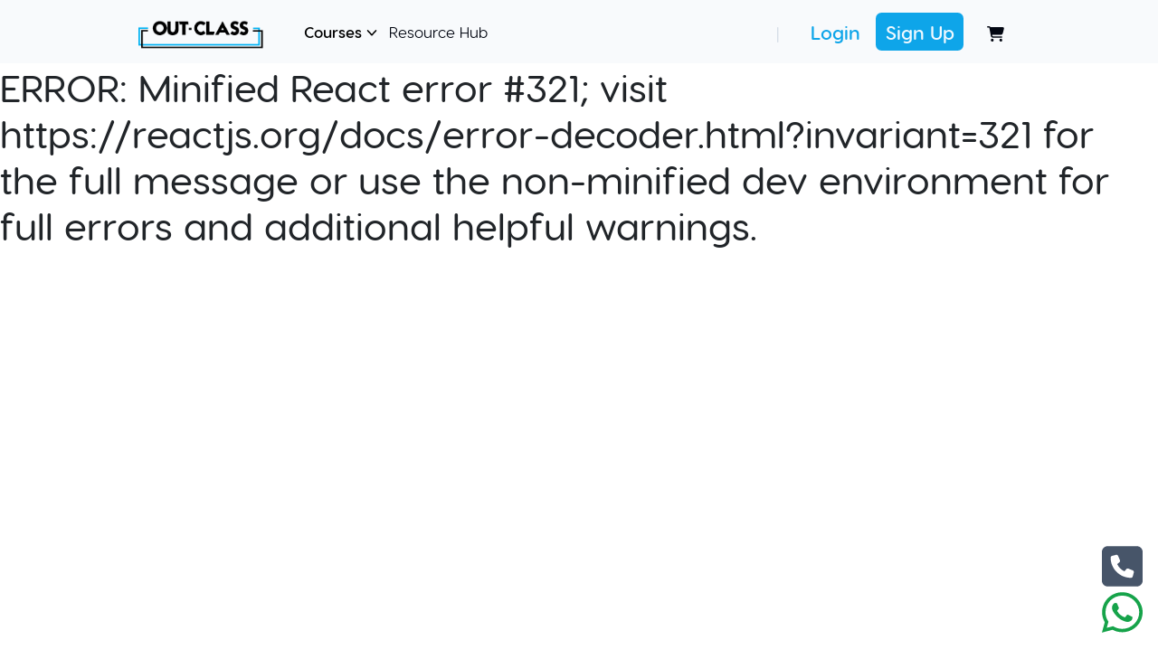

--- FILE ---
content_type: text/html; charset=utf-8
request_url: https://www.out-class.org/all-courses
body_size: 38535
content:
<!DOCTYPE html><html lang="en"><head><meta charSet="utf-8"/><meta name="viewport" content="width=device-width, initial-scale=1"/><link rel="preload" as="image" href="https://outclasslms.s3.ap-south-1.amazonaws.com/uploads/images/0eeb8a2e-877e-41aa-9433-357c5c2e3a77.png"/><link rel="stylesheet" href="/_next/static/css/1c96ba96aa8f58b9.css" data-precedence="next"/><link rel="stylesheet" href="/_next/static/css/2aa199ae6265e4c0.css" data-precedence="next"/><link rel="preload" as="script" fetchPriority="low" href="/_next/static/chunks/webpack-c30e541b062bc973.js"/><script src="/_next/static/chunks/fd9d1056-713ab1bd6478f16c.js" async=""></script><script src="/_next/static/chunks/8069-a76808d4010a0447.js" async=""></script><script src="/_next/static/chunks/main-app-5c0f9b95fd3d20ef.js" async=""></script><script src="/_next/static/chunks/a342680c-ea11b4d44fb6a24d.js" async=""></script><script src="/_next/static/chunks/0e5ce63c-c57cd0bff65e5464.js" async=""></script><script src="/_next/static/chunks/870fdd6f-51e9b8b97bb12065.js" async=""></script><script src="/_next/static/chunks/97b211c4-108803021327c580.js" async=""></script><script src="/_next/static/chunks/aaea2bcf-e74d375305048906.js" async=""></script><script src="/_next/static/chunks/69b09407-6e7354b8c89b92d7.js" async=""></script><script src="/_next/static/chunks/1749-931e7201a9d51162.js" async=""></script><script src="/_next/static/chunks/2590-7ac6f7d1371fac69.js" async=""></script><script src="/_next/static/chunks/5250-f5a645ed4d10300b.js" async=""></script><script src="/_next/static/chunks/6931-c95a8496a630e18e.js" async=""></script><script src="/_next/static/chunks/8128-35a7db2caed82dfd.js" async=""></script><script src="/_next/static/chunks/8024-9a36f7e898eb58c4.js" async=""></script><script src="/_next/static/chunks/9219-69053b1abe2eeb1e.js" async=""></script><script src="/_next/static/chunks/821-2043b9c0a939bf18.js" async=""></script><script src="/_next/static/chunks/2215-ce64a6e63d938bc3.js" async=""></script><script src="/_next/static/chunks/8620-caaf7587d0012e21.js" async=""></script><script src="/_next/static/chunks/6594-41788cbf3e5ca138.js" async=""></script><script src="/_next/static/chunks/3663-155714930a40eed7.js" async=""></script><script src="/_next/static/chunks/4057-59fe14fdc71b2b1d.js" async=""></script><script src="/_next/static/chunks/7906-408b051ef4c52e76.js" async=""></script><script src="/_next/static/chunks/1126-f3dc21e6366fe25f.js" async=""></script><script src="/_next/static/chunks/3281-299769d4f15032b0.js" async=""></script><script src="/_next/static/chunks/387-f646561dd603ecdd.js" async=""></script><script src="/_next/static/chunks/3980-074a8956137b1eb8.js" async=""></script><script src="/_next/static/chunks/app/layout-142afa75f44d5f95.js" async=""></script><script src="/_next/static/chunks/app/error-b80688422bd2c577.js" async=""></script><script src="/_next/static/chunks/4135-0b4e18d22603998b.js" async=""></script><script src="/_next/static/chunks/6057-16ab5f1ee44b1341.js" async=""></script><script src="/_next/static/chunks/8126-d4147fe71269bdbf.js" async=""></script><script src="/_next/static/chunks/6232-6de03814b1d6aac3.js" async=""></script><script src="/_next/static/chunks/app/page-194593ddc67ea64a.js" async=""></script><script src="https://bankalfalah.gateway.mastercard.com/checkout/version/56/checkout.js" data-complete="https://backend.out-class.org/api/cart/bank_alfalah_payment" async=""></script><script src="/_next/static/chunks/146-343f37046e4637a6.js" async=""></script><script src="/_next/static/chunks/app/all-courses/page-dcfbae33dd7d22c0.js" async=""></script><title>Out-Class</title><meta name="description" content="A complete library of O Levels Crash Courses. A faculty with decades of experience and expertise. A world-class video player. An unbeatable price!"/><link rel="canonical" href="https://www.out-class.org/all-courses?course=undefined"/><link rel="icon" href="/favicon.ico" type="image/x-icon" sizes="234x238"/><noscript><img height="1" width="1" style="display:none" src="https://www.facebook.com/tr?id=390933811965699&ev=PageView&noscript=1" /></noscript><script src="/_next/static/chunks/polyfills-c67a75d1b6f99dc8.js" noModule=""></script></head><body class="scroll-smooth"><noscript><iframe src="https://www.googletagmanager.com/ns.html?id=GTM-5N37PPMK"
        height="0" width="0" style="display:none;visibility:hidden"></iframe></noscript><header class="sticky top-0 z-50 w-screen bg-slate-50 text-xs lg:text-base"><nav class="flex items-center justify-between !py-1 text-black no-underline lg:!mx-24 lg:justify-center lg:!py-3  xl:!mx-36"><div class="lg:hidden"><button type="button" id="radix-:R33la:" aria-haspopup="menu" aria-expanded="false" data-state="closed"><div class="px-4 hover:cursor-pointer"><svg xmlns="http://www.w3.org/2000/svg" class="h-6 w-6" fill="none" viewBox="0 0 24 24" stroke="currentColor" stroke-width="2"><path stroke-linecap="round" stroke-linejoin="round" d="M4 6h16M4 12h16M4 18h16"></path></svg></div></button></div><a class="lg:mr-6" href="/"><img src="https://outclasslms.s3.ap-south-1.amazonaws.com/uploads/images/0eeb8a2e-877e-41aa-9433-357c5c2e3a77.png" alt="Brand Logo" width="140"/></a><div class="hidden flex-grow items-center lg:flex"><div class="px-3 font-semibold"><button type="button" id="radix-:R2n3la:" aria-haspopup="menu" aria-expanded="false" data-state="closed" class="">Courses <svg aria-hidden="true" focusable="false" data-prefix="fas" data-icon="chevron-down" class="svg-inline--fa fa-chevron-down fa-xs " role="img" xmlns="http://www.w3.org/2000/svg" viewBox="0 0 512 512"><path fill="currentColor" d="M233.4 406.6c12.5 12.5 32.8 12.5 45.3 0l192-192c12.5-12.5 12.5-32.8 0-45.3s-32.8-12.5-45.3 0L256 338.7 86.6 169.4c-12.5-12.5-32.8-12.5-45.3 0s-12.5 32.8 0 45.3l192 192z"></path></svg></button><a class="!px-3 font-normal text-gray-950 no-underline transition-colors duration-300 hover:cursor-pointer hover:text-sky-400" href="/blogs">Resource Hub</a></div><div class="ml-auto"><div class="mr-6 inline text-slate-300">|</div><div class="flex flex-col lg:inline"><button class="inline-flex items-center justify-center whitespace-nowrap rounded-md ring-offset-white focus-visible:outline-none focus-visible:ring-2 focus-visible:ring-slate-950 focus-visible:ring-offset-2 disabled:pointer-events-none disabled:opacity-50 dark:ring-offset-slate-950 dark:focus-visible:ring-slate-300 hover:bg-slate-900/90 dark:bg-slate-50 dark:text-slate-900 dark:hover:bg-slate-50/90 h-10 py-2 px-2 lg:mr-2 bg-transparent text-xl font-semibold text-sky-500 shadow-none drop-shadow-none transition-colors duration-200 hover:cursor-pointer hover:text-black">Login</button><button class="inline-flex items-center justify-center whitespace-nowrap rounded-md ring-offset-white focus-visible:outline-none focus-visible:ring-2 focus-visible:ring-slate-950 focus-visible:ring-offset-2 disabled:pointer-events-none disabled:opacity-50 dark:ring-offset-slate-950 dark:focus-visible:ring-slate-300 dark:bg-slate-50 dark:text-slate-900 dark:hover:bg-slate-50/90 h-10 py-2 px-2 !pt-0 !pb-0 bg-sky-500 text-xl border-2 border-sky-500 font-semibold text-sky-50 shadow-none drop-shadow-none transition-colors duration-200 hover:cursor-pointer hover:bg-white hover:text-sky-500">Sign Up</button></div><a class="ml-2 !px-2" href="/cart"><svg aria-hidden="true" focusable="false" data-prefix="fas" data-icon="cart-shopping" class="svg-inline--fa fa-cart-shopping !mx-2 text-gray-950 transition-colors duration-200 hover:text-sky-400" role="img" xmlns="http://www.w3.org/2000/svg" viewBox="0 0 576 512"><path fill="currentColor" d="M0 24C0 10.7 10.7 0 24 0H69.5c22 0 41.5 12.8 50.6 32h411c26.3 0 45.5 25 38.6 50.4l-41 152.3c-8.5 31.4-37 53.3-69.5 53.3H170.7l5.4 28.5c2.2 11.3 12.1 19.5 23.6 19.5H488c13.3 0 24 10.7 24 24s-10.7 24-24 24H199.7c-34.6 0-64.3-24.6-70.7-58.5L77.4 54.5c-.7-3.8-4-6.5-7.9-6.5H24C10.7 48 0 37.3 0 24zM128 464a48 48 0 1 1 96 0 48 48 0 1 1 -96 0zm336-48a48 48 0 1 1 0 96 48 48 0 1 1 0-96z"></path></svg></a></div></div><a class="ml-2 !px-2 lg:hidden" href="/cart"><svg aria-hidden="true" focusable="false" data-prefix="fas" data-icon="cart-shopping" class="svg-inline--fa fa-cart-shopping  !mx-2 text-gray-950 transition-colors duration-200 hover:text-sky-400" role="img" xmlns="http://www.w3.org/2000/svg" viewBox="0 0 576 512"><path fill="currentColor" d="M0 24C0 10.7 10.7 0 24 0H69.5c22 0 41.5 12.8 50.6 32h411c26.3 0 45.5 25 38.6 50.4l-41 152.3c-8.5 31.4-37 53.3-69.5 53.3H170.7l5.4 28.5c2.2 11.3 12.1 19.5 23.6 19.5H488c13.3 0 24 10.7 24 24s-10.7 24-24 24H199.7c-34.6 0-64.3-24.6-70.7-58.5L77.4 54.5c-.7-3.8-4-6.5-7.9-6.5H24C10.7 48 0 37.3 0 24zM128 464a48 48 0 1 1 96 0 48 48 0 1 1 -96 0zm336-48a48 48 0 1 1 0 96 48 48 0 1 1 0-96z"></path></svg></a></nav></header><main class="min-h-screen overflow-x-hidden"><div class="border-t border-b border-gray-300"><div class="ml-4 !my-2 lg:ml-[10.5rem] lg:!my-3"><h6>Courses </h6></div></div><div class="lg:grid lg:grid-cols-10 min-h-screen"><aside class="hidden lg:block col-span-2 border-r overflow-auto"><div class="flex flex-col gap-4 pl-14 items-start"><h2 class="text-zinc-700 text-xl mt-6 font-black">Courses</h2><a class="no-underline text-neutral-700 text-lg font-medium" href="/all-courses?course=O%20LEVELS">O Level / IGCSE</a><a class="no-underline text-neutral-700 text-lg font-medium" href="/all-courses?course=Pre%20O%20Levels">Pre O Level</a><a class="no-underline text-neutral-700 text-lg font-medium" href="/all-courses?course=SAT">SAT</a><a class="no-underline text-neutral-700 text-lg font-medium" href="/all-courses?course=ECAT">ECAT</a><a class="no-underline text-neutral-700 text-lg font-medium" href="/all-courses?course=FUNGAT">FUNGAT</a><a class="no-underline text-neutral-700 text-lg font-medium" href="/all-courses?course=MDCAT">MDCAT</a><a class="no-underline text-neutral-700 text-lg font-medium" href="/all-courses?course=Matric%20-%20Federal%20Board">Matric - Federal Board</a><a class="no-underline text-neutral-700 text-lg font-medium" href="/all-courses?course=Matric%20-%20Punjab%20Board">Matric - Punjab Board</a><a class="no-underline text-neutral-700 text-lg font-medium" href="/all-courses?course=FSc%20-%20Federal%20Board">FSc - Federal Board</a><a class="no-underline text-neutral-700 text-lg font-medium" href="/all-courses?course=FSc%20-%20Punjab%20Board">FSc - Punjab Board</a></div></aside></div></main><footer class="relative overflow-hidden bg-gray-800"><svg class="absolute -right-48 top-8 z-0 opacity-40 xl:!-right-48 xl:!-top-20" width="842" height="484" viewBox="0 0 842 484" fill="none" xmlns="http://www.w3.org/2000/svg"><path d="M1057.91 438.349C1057.91 438.349 970.811 448.95 944.853 504.472C920.018 557.7 831.61 566.609 831.61 566.609" stroke="white" stroke-opacity="0.2" stroke-width="2" stroke-miterlimit="10"></path><path d="M1059.72 410.959C1059.72 410.959 952.941 422.781 921.214 489.767C890.958 553.717 782.678 563.377 782.678 563.377" stroke="white" stroke-opacity="0.2" stroke-width="2" stroke-miterlimit="10"></path><path d="M1061.53 383.492C1061.53 383.492 935.146 396.617 897.659 474.915C861.893 549.811 733.745 560.145 733.745 560.145" stroke="white" stroke-opacity="0.2" stroke-width="2" stroke-miterlimit="10"></path><path d="M1063.34 356.101C1063.34 356.101 917.276 370.448 874.02 460.21C832.833 545.828 684.812 556.913 684.812 556.913" stroke="white" stroke-opacity="0.2" stroke-width="2" stroke-miterlimit="10"></path><path d="M1065.15 328.71C1065.15 328.71 899.405 344.279 850.386 445.428C803.773 541.845 635.954 553.686 635.954 553.686" stroke="white" stroke-opacity="0.2" stroke-width="2" stroke-miterlimit="10"></path><path d="M1066.97 301.243C1066.97 301.243 881.615 318.039 826.826 430.652C774.634 537.934 587.022 550.454 587.022 550.454" stroke="white" stroke-opacity="0.2" stroke-width="2" stroke-miterlimit="10"></path><path d="M1068.77 273.852C1068.77 273.852 863.74 291.947 803.192 415.871C745.574 533.951 538.089 547.222 538.089 547.222" stroke="white" stroke-opacity="0.2" stroke-width="2" stroke-miterlimit="10"></path><path d="M1070.58 246.461C1070.58 246.461 845.87 265.778 779.627 401.17C716.514 529.968 489.157 543.99 489.157 543.99" stroke="white" stroke-opacity="0.2" stroke-width="2" stroke-miterlimit="10"></path><path d="M1072.4 218.994C1072.4 218.994 828.079 239.538 755.998 386.313C687.449 526.062 440.299 540.763 440.299 540.763" stroke="white" stroke-opacity="0.2" stroke-width="2" stroke-miterlimit="10"></path><path d="M1074.21 191.603C1074.21 191.603 810.209 213.369 732.439 371.537C658.389 522.079 391.366 537.531 391.366 537.531" stroke="white" stroke-opacity="0.2" stroke-width="2" stroke-miterlimit="10"></path><path d="M1076.02 164.137C1076.02 164.137 792.339 187.2 708.804 356.755C629.329 518.096 342.434 534.299 342.434 534.299" stroke="white" stroke-opacity="0.2" stroke-width="2" stroke-miterlimit="10"></path><path d="M1077.83 136.746C1077.83 136.746 774.543 161.036 685.245 341.979C600.264 514.19 293.501 531.067 293.501 531.067" stroke="white" stroke-opacity="0.2" stroke-width="2" stroke-miterlimit="10"></path><path d="M1079.64 109.355C1079.64 109.355 756.673 134.867 661.606 327.274C571.204 510.207 244.569 527.835 244.569 527.835" stroke="white" stroke-opacity="0.2" stroke-width="2" stroke-miterlimit="10"></path><path d="M1081.45 81.888C1081.45 81.888 738.803 108.698 637.977 312.417C542.144 506.225 195.711 524.608 195.711 524.608" stroke="white" stroke-opacity="0.2" stroke-width="2" stroke-miterlimit="10"></path><path d="M1083.26 54.4971C1083.26 54.4971 721.007 82.5343 614.412 297.716C513.079 502.318 146.778 521.376 146.778 521.376" stroke="white" stroke-opacity="0.2" stroke-width="2" stroke-miterlimit="10"></path><path d="M1085.07 27.1062C1085.07 27.1062 703.137 56.3654 590.778 282.935C484.019 498.335 97.8455 518.144 97.8455 518.144" stroke="white" stroke-opacity="0.2" stroke-width="2" stroke-miterlimit="10"></path><path d="M1086.89 -0.360678C1086.89 -0.360678 685.272 30.1205 567.218 268.159C454.959 494.353 48.9129 514.912 48.9129 514.912" stroke="white" stroke-opacity="0.2" stroke-width="2" stroke-miterlimit="10"></path><path d="M1088.7 -27.7514C1088.7 -27.7514 667.471 4.03269 543.584 253.377C425.894 490.446 0.0548382 511.685 0.0548382 511.685" stroke="white" stroke-opacity="0.2" stroke-width="2" stroke-miterlimit="10"></path></svg><div class="relative z-10"><div class="!mx-3 flex flex-grow flex-col items-start justify-evenly pt-14 md:!mx-20 md:flex-row md:items-center md:justify-between md:gap-10 lg:gap-4 xl:!mx-44"><div class="flex flex-col"><h3 class="text-xl font-normal text-white">Ready to get started?</h3><div class="mt-4 flex justify-center items-center&gt;"><button class="inline-flex items-center justify-center whitespace-nowrap ring-offset-white transition-colors focus-visible:outline-none focus-visible:ring-2 focus-visible:ring-slate-950 focus-visible:ring-offset-2 disabled:pointer-events-none disabled:opacity-50 dark:ring-offset-slate-950 dark:focus-visible:ring-slate-300 dark:bg-slate-50 dark:text-slate-900 dark:hover:bg-slate-50/90 h-10 px-4 transition-color w-full text-center rounded border-2 py-4 text-xl no-underline duration-300 hover:bg-white border-sky-500 bg-sky-500 font-bold text-stone-50 hover:text-sky-500">Join Now</button></div></div><div class="mt-8 flex w-full justify-between md:mt-0 md:justify-evenly"><div class="flex flex-col gap-3"><a class="text-base font-normal text-white no-underline" href="/all-courses"> <!-- -->Courses<!-- --> </a><h4 class="text-base font-normal text-white">Quiz Bank</h4><a class="text-base font-normal text-white no-underline" href="/our-teachers"> <!-- -->Teachers<!-- --> </a></div><div class="flex flex-col gap-3"><a class="text-base font-normal text-white no-underline" href="/about-us"> <!-- -->About<!-- --> </a><a class="text-base font-normal text-white no-underline" href="/blogs"> <!-- -->Blogs<!-- --> </a><a class="text-base font-normal text-white no-underline" href="/subscription"> <!-- -->Pricing<!-- --> </a><a class="text-base font-normal text-white no-underline" href="/about-us#OurTeam"> <!-- -->Team<!-- --> </a></div><div class="flex flex-col gap-3"><a class="text-base font-normal text-white no-underline" href="/distributor-dashboard">Distributors</a><h4 class="text-base font-normal text-white">Help</h4><a class="text-base font-normal text-white no-underline" href="/faqs"> <!-- -->FAQs<!-- --> </a></div></div></div><div class="ml-3 mr-3 mt-4 sm:mx-2 lg:mx-20 xl:mx-44"><div class="text-white"><div class="flex"><img alt="phone symbol" loading="lazy" width="25" height="25" decoding="async" data-nimg="1" style="color:transparent" srcSet="/_next/image?url=%2F_next%2Fstatic%2Fmedia%2Fphone.5b22a981.png&amp;w=32&amp;q=75 1x, /_next/image?url=%2F_next%2Fstatic%2Fmedia%2Fphone.5b22a981.png&amp;w=64&amp;q=75 2x" src="/_next/image?url=%2F_next%2Fstatic%2Fmedia%2Fphone.5b22a981.png&amp;w=64&amp;q=75"/><img alt="whatsapp symbol" loading="lazy" width="25" height="25" decoding="async" data-nimg="1" style="color:transparent" srcSet="/_next/image?url=%2F_next%2Fstatic%2Fmedia%2Fwhatsapp.c7ae5cc5.png&amp;w=32&amp;q=75 1x, /_next/image?url=%2F_next%2Fstatic%2Fmedia%2Fwhatsapp.c7ae5cc5.png&amp;w=64&amp;q=75 2x" src="/_next/image?url=%2F_next%2Fstatic%2Fmedia%2Fwhatsapp.c7ae5cc5.png&amp;w=64&amp;q=75"/></div><p class="!m-0">+92-307-688-2527</p><p class="!m-0">+92-307-OUTCLAS</p></div></div><div class="ml-3 mr-3 mt-6 flex justify-between pb-2 sm:mx-2 lg:mx-20 xl:mx-44"><div class=""><a class="text-sm font-normal text-slate-100 no-underline" href="/terms-and-conditions"> <!-- -->Terms &amp; Conditions<!-- --> </a></div><div class="flex justify-center gap-4"><a href="https://www.facebook.com/outclass.org"> <svg aria-hidden="true" focusable="false" data-prefix="fab" data-icon="facebook" class="svg-inline--fa fa-facebook text-white" role="img" xmlns="http://www.w3.org/2000/svg" viewBox="0 0 512 512"><path fill="currentColor" d="M504 256C504 119 393 8 256 8S8 119 8 256c0 123.78 90.69 226.38 209.25 245V327.69h-63V256h63v-54.64c0-62.15 37-96.48 93.67-96.48 27.14 0 55.52 4.84 55.52 4.84v61h-31.28c-30.8 0-40.41 19.12-40.41 38.73V256h68.78l-11 71.69h-57.78V501C413.31 482.38 504 379.78 504 256z"></path></svg> </a><a href="https://www.instagram.com/outclass_org/"> <svg aria-hidden="true" focusable="false" data-prefix="fab" data-icon="instagram" class="svg-inline--fa fa-instagram text-white" role="img" xmlns="http://www.w3.org/2000/svg" viewBox="0 0 448 512"><path fill="currentColor" d="M224.1 141c-63.6 0-114.9 51.3-114.9 114.9s51.3 114.9 114.9 114.9S339 319.5 339 255.9 287.7 141 224.1 141zm0 189.6c-41.1 0-74.7-33.5-74.7-74.7s33.5-74.7 74.7-74.7 74.7 33.5 74.7 74.7-33.6 74.7-74.7 74.7zm146.4-194.3c0 14.9-12 26.8-26.8 26.8-14.9 0-26.8-12-26.8-26.8s12-26.8 26.8-26.8 26.8 12 26.8 26.8zm76.1 27.2c-1.7-35.9-9.9-67.7-36.2-93.9-26.2-26.2-58-34.4-93.9-36.2-37-2.1-147.9-2.1-184.9 0-35.8 1.7-67.6 9.9-93.9 36.1s-34.4 58-36.2 93.9c-2.1 37-2.1 147.9 0 184.9 1.7 35.9 9.9 67.7 36.2 93.9s58 34.4 93.9 36.2c37 2.1 147.9 2.1 184.9 0 35.9-1.7 67.7-9.9 93.9-36.2 26.2-26.2 34.4-58 36.2-93.9 2.1-37 2.1-147.8 0-184.8zM398.8 388c-7.8 19.6-22.9 34.7-42.6 42.6-29.5 11.7-99.5 9-132.1 9s-102.7 2.6-132.1-9c-19.6-7.8-34.7-22.9-42.6-42.6-11.7-29.5-9-99.5-9-132.1s-2.6-102.7 9-132.1c7.8-19.6 22.9-34.7 42.6-42.6 29.5-11.7 99.5-9 132.1-9s102.7-2.6 132.1 9c19.6 7.8 34.7 22.9 42.6 42.6 11.7 29.5 9 99.5 9 132.1s2.7 102.7-9 132.1z"></path></svg> </a><a href="https://www.linkedin.com/company/out-class"> <svg aria-hidden="true" focusable="false" data-prefix="fab" data-icon="linkedin" class="svg-inline--fa fa-linkedin text-white" role="img" xmlns="http://www.w3.org/2000/svg" viewBox="0 0 448 512"><path fill="currentColor" d="M416 32H31.9C14.3 32 0 46.5 0 64.3v383.4C0 465.5 14.3 480 31.9 480H416c17.6 0 32-14.5 32-32.3V64.3c0-17.8-14.4-32.3-32-32.3zM135.4 416H69V202.2h66.5V416zm-33.2-243c-21.3 0-38.5-17.3-38.5-38.5S80.9 96 102.2 96c21.2 0 38.5 17.3 38.5 38.5 0 21.3-17.2 38.5-38.5 38.5zm282.1 243h-66.4V312c0-24.8-.5-56.7-34.5-56.7-34.6 0-39.9 27-39.9 54.9V416h-66.4V202.2h63.7v29.2h.9c8.9-16.8 30.6-34.5 62.9-34.5 67.2 0 79.7 44.3 79.7 101.9V416z"></path></svg> </a></div></div></div></footer><div class="fixed bottom-4 right-4 z-50 flex gap-2 flex-col"><a href="tel:+923076882527" class="text-slate-600 text-2xl"><svg aria-hidden="true" focusable="false" data-prefix="fas" data-icon="square-phone" class="svg-inline--fa fa-square-phone fa-2xl " role="img" xmlns="http://www.w3.org/2000/svg" viewBox="0 0 448 512"><path fill="currentColor" d="M64 32C28.7 32 0 60.7 0 96V416c0 35.3 28.7 64 64 64H384c35.3 0 64-28.7 64-64V96c0-35.3-28.7-64-64-64H64zm90.7 96.7c9.7-2.6 19.9 2.3 23.7 11.6l20 48c3.4 8.2 1 17.6-5.8 23.2L168 231.7c16.6 35.2 45.1 63.7 80.3 80.3l20.2-24.7c5.6-6.8 15-9.2 23.2-5.8l48 20c9.3 3.9 14.2 14 11.6 23.7l-12 44C336.9 378 329 384 320 384C196.3 384 96 283.7 96 160c0-9 6-16.9 14.7-19.3l44-12z"></path></svg></a><a href="https://api.whatsapp.com/send?phone=923076882527" class="text-green-600 text-2xl" target="_blank"><svg aria-hidden="true" focusable="false" data-prefix="fab" data-icon="whatsapp" class="svg-inline--fa fa-whatsapp fa-2xl " role="img" xmlns="http://www.w3.org/2000/svg" viewBox="0 0 448 512"><path fill="currentColor" d="M380.9 97.1C339 55.1 283.2 32 223.9 32c-122.4 0-222 99.6-222 222 0 39.1 10.2 77.3 29.6 111L0 480l117.7-30.9c32.4 17.7 68.9 27 106.1 27h.1c122.3 0 224.1-99.6 224.1-222 0-59.3-25.2-115-67.1-157zm-157 341.6c-33.2 0-65.7-8.9-94-25.7l-6.7-4-69.8 18.3L72 359.2l-4.4-7c-18.5-29.4-28.2-63.3-28.2-98.2 0-101.7 82.8-184.5 184.6-184.5 49.3 0 95.6 19.2 130.4 54.1 34.8 34.9 56.2 81.2 56.1 130.5 0 101.8-84.9 184.6-186.6 184.6zm101.2-138.2c-5.5-2.8-32.8-16.2-37.9-18-5.1-1.9-8.8-2.8-12.5 2.8-3.7 5.6-14.3 18-17.6 21.8-3.2 3.7-6.5 4.2-12 1.4-32.6-16.3-54-29.1-75.5-66-5.7-9.8 5.7-9.1 16.3-30.3 1.8-3.7.9-6.9-.5-9.7-1.4-2.8-12.5-30.1-17.1-41.2-4.5-10.8-9.1-9.3-12.5-9.5-3.2-.2-6.9-.2-10.6-.2-3.7 0-9.7 1.4-14.8 6.9-5.1 5.6-19.4 19-19.4 46.3 0 27.3 19.9 53.7 22.6 57.4 2.8 3.7 39.1 59.7 94.8 83.8 35.2 15.2 49 16.5 66.6 13.9 10.7-1.6 32.8-13.4 37.4-26.4 4.6-13 4.6-24.1 3.2-26.4-1.3-2.5-5-3.9-10.5-6.6z"></path></svg></a></div><div role="region" aria-label="Notifications (F8)" tabindex="-1" style="pointer-events:none"><ol tabindex="-1" class="fixed top-0 z-[100] flex max-h-screen w-full flex-col-reverse p-4 sm:bottom-0 sm:right-0 sm:top-auto sm:flex-col md:max-w-[420px]"></ol></div><!--$--><!--/$--><script src="/_next/static/chunks/webpack-c30e541b062bc973.js" async=""></script><script>(self.__next_f=self.__next_f||[]).push([0]);self.__next_f.push([2,null])</script><script>self.__next_f.push([1,"1:HL[\"/_next/static/css/1c96ba96aa8f58b9.css\",\"style\"]\n0:\"$L2\"\n"])</script><script>self.__next_f.push([1,"3:HL[\"/_next/static/css/2aa199ae6265e4c0.css\",\"style\"]\n"])</script><script>self.__next_f.push([1,"4:I[47690,[],\"\"]\n7:I[5613,[],\"\"]\n8:I[31778,[],\"\"]\nb:I[48955,[],\"\"]\nc:[]\n"])</script><script>self.__next_f.push([1,"2:[[[\"$\",\"link\",\"0\",{\"rel\":\"stylesheet\",\"href\":\"/_next/static/css/1c96ba96aa8f58b9.css\",\"precedence\":\"next\",\"crossOrigin\":\"$undefined\"}]],[\"$\",\"$L4\",null,{\"buildId\":\"RpuToDSzlr7O6dvMmoQPV\",\"assetPrefix\":\"\",\"initialCanonicalUrl\":\"/all-courses\",\"initialTree\":[\"\",{\"children\":[\"all-courses\",{\"children\":[\"__PAGE__\",{}]}]},\"$undefined\",\"$undefined\",true],\"initialSeedData\":[\"\",{\"children\":[\"all-courses\",{\"children\":[\"__PAGE__\",{},[\"$L5\",\"$L6\",null]]},[\"$\",\"$L7\",null,{\"parallelRouterKey\":\"children\",\"segmentPath\":[\"children\",\"all-courses\",\"children\"],\"loading\":\"$undefined\",\"loadingStyles\":\"$undefined\",\"loadingScripts\":\"$undefined\",\"hasLoading\":false,\"error\":\"$undefined\",\"errorStyles\":\"$undefined\",\"errorScripts\":\"$undefined\",\"template\":[\"$\",\"$L8\",null,{}],\"templateStyles\":\"$undefined\",\"templateScripts\":\"$undefined\",\"notFound\":\"$undefined\",\"notFoundStyles\":\"$undefined\",\"styles\":[[\"$\",\"link\",\"0\",{\"rel\":\"stylesheet\",\"href\":\"/_next/static/css/2aa199ae6265e4c0.css\",\"precedence\":\"next\",\"crossOrigin\":\"$undefined\"}]]}]]},[null,\"$L9\",null]],\"initialHead\":[false,\"$La\"],\"globalErrorComponent\":\"$b\",\"missingSlots\":\"$Wc\"}]]\n"])</script><script>self.__next_f.push([1,"d:I[10017,[\"6603\",\"static/chunks/a342680c-ea11b4d44fb6a24d.js\",\"8310\",\"static/chunks/0e5ce63c-c57cd0bff65e5464.js\",\"3676\",\"static/chunks/870fdd6f-51e9b8b97bb12065.js\",\"8851\",\"static/chunks/97b211c4-108803021327c580.js\",\"8218\",\"static/chunks/aaea2bcf-e74d375305048906.js\",\"3958\",\"static/chunks/69b09407-6e7354b8c89b92d7.js\",\"1749\",\"static/chunks/1749-931e7201a9d51162.js\",\"2590\",\"static/chunks/2590-7ac6f7d1371fac69.js\",\"5250\",\"static/chunks/5250-f5a645ed4d10300b.js\",\"6931\",\"static/chunks/6931-c95a8496a630e18e.js\",\"8128\",\"static/chunks/8128-35a7db2caed82dfd.js\",\"8024\",\"static/chunks/8024-9a36f7e898eb58c4.js\",\"9219\",\"static/chunks/9219-69053b1abe2eeb1e.js\",\"821\",\"static/chunks/821-2043b9c0a939bf18.js\",\"2215\",\"static/chunks/2215-ce64a6e63d938bc3.js\",\"8620\",\"static/chunks/8620-caaf7587d0012e21.js\",\"6594\",\"static/chunks/6594-41788cbf3e5ca138.js\",\"3663\",\"static/chunks/3663-155714930a40eed7.js\",\"4057\",\"static/chunks/4057-59fe14fdc71b2b1d.js\",\"7906\",\"static/chunks/7906-408b051ef4c52e76.js\",\"1126\",\"static/chunks/1126-f3dc21e6366fe25f.js\",\"3281\",\"static/chunks/3281-299769d4f15032b0.js\",\"387\",\"static/chunks/387-f646561dd603ecdd.js\",\"3980\",\"static/chunks/3980-074a8956137b1eb8.js\",\"3185\",\"static/chunks/app/layout-142afa75f44d5f95.js\"],\"\"]\n"])</script><script>self.__next_f.push([1,"e:I[78757,[\"6603\",\"static/chunks/a342680c-ea11b4d44fb6a24d.js\",\"8310\",\"static/chunks/0e5ce63c-c57cd0bff65e5464.js\",\"3676\",\"static/chunks/870fdd6f-51e9b8b97bb12065.js\",\"8851\",\"static/chunks/97b211c4-108803021327c580.js\",\"8218\",\"static/chunks/aaea2bcf-e74d375305048906.js\",\"3958\",\"static/chunks/69b09407-6e7354b8c89b92d7.js\",\"1749\",\"static/chunks/1749-931e7201a9d51162.js\",\"2590\",\"static/chunks/2590-7ac6f7d1371fac69.js\",\"5250\",\"static/chunks/5250-f5a645ed4d10300b.js\",\"6931\",\"static/chunks/6931-c95a8496a630e18e.js\",\"8128\",\"static/chunks/8128-35a7db2caed82dfd.js\",\"8024\",\"static/chunks/8024-9a36f7e898eb58c4.js\",\"9219\",\"static/chunks/9219-69053b1abe2eeb1e.js\",\"821\",\"static/chunks/821-2043b9c0a939bf18.js\",\"2215\",\"static/chunks/2215-ce64a6e63d938bc3.js\",\"8620\",\"static/chunks/8620-caaf7587d0012e21.js\",\"6594\",\"static/chunks/6594-41788cbf3e5ca138.js\",\"3663\",\"static/chunks/3663-155714930a40eed7.js\",\"4057\",\"static/chunks/4057-59fe14fdc71b2b1d.js\",\"7906\",\"static/chunks/7906-408b051ef4c52e76.js\",\"1126\",\"static/chunks/1126-f3dc21e6366fe25f.js\",\"3281\",\"static/chunks/3281-299769d4f15032b0.js\",\"387\",\"static/chunks/387-f646561dd603ecdd.js\",\"3980\",\"static/chunks/3980-074a8956137b1eb8.js\",\"3185\",\"static/chunks/app/layout-142afa75f44d5f95.js\"],\"Provider\"]\n"])</script><script>self.__next_f.push([1,"f:I[85935,[\"6603\",\"static/chunks/a342680c-ea11b4d44fb6a24d.js\",\"8310\",\"static/chunks/0e5ce63c-c57cd0bff65e5464.js\",\"3676\",\"static/chunks/870fdd6f-51e9b8b97bb12065.js\",\"8851\",\"static/chunks/97b211c4-108803021327c580.js\",\"8218\",\"static/chunks/aaea2bcf-e74d375305048906.js\",\"3958\",\"static/chunks/69b09407-6e7354b8c89b92d7.js\",\"1749\",\"static/chunks/1749-931e7201a9d51162.js\",\"2590\",\"static/chunks/2590-7ac6f7d1371fac69.js\",\"5250\",\"static/chunks/5250-f5a645ed4d10300b.js\",\"6931\",\"static/chunks/6931-c95a8496a630e18e.js\",\"8128\",\"static/chunks/8128-35a7db2caed82dfd.js\",\"8024\",\"static/chunks/8024-9a36f7e898eb58c4.js\",\"9219\",\"static/chunks/9219-69053b1abe2eeb1e.js\",\"821\",\"static/chunks/821-2043b9c0a939bf18.js\",\"2215\",\"static/chunks/2215-ce64a6e63d938bc3.js\",\"8620\",\"static/chunks/8620-caaf7587d0012e21.js\",\"6594\",\"static/chunks/6594-41788cbf3e5ca138.js\",\"3663\",\"static/chunks/3663-155714930a40eed7.js\",\"4057\",\"static/chunks/4057-59fe14fdc71b2b1d.js\",\"7906\",\"static/chunks/7906-408b051ef4c52e76.js\",\"1126\",\"static/chunks/1126-f3dc21e6366fe25f.js\",\"3281\",\"static/chunks/3281-299769d4f15032b0.js\",\"387\",\"static/chunks/387-f646561dd603ecdd.js\",\"3980\",\"static/chunks/3980-074a8956137b1eb8.js\",\"3185\",\"static/chunks/app/layout-142afa75f44d5f95.js\"],\"\"]\n"])</script><script>self.__next_f.push([1,"10:I[6909,[\"6603\",\"static/chunks/a342680c-ea11b4d44fb6a24d.js\",\"8310\",\"static/chunks/0e5ce63c-c57cd0bff65e5464.js\",\"3676\",\"static/chunks/870fdd6f-51e9b8b97bb12065.js\",\"8851\",\"static/chunks/97b211c4-108803021327c580.js\",\"8218\",\"static/chunks/aaea2bcf-e74d375305048906.js\",\"3958\",\"static/chunks/69b09407-6e7354b8c89b92d7.js\",\"1749\",\"static/chunks/1749-931e7201a9d51162.js\",\"2590\",\"static/chunks/2590-7ac6f7d1371fac69.js\",\"5250\",\"static/chunks/5250-f5a645ed4d10300b.js\",\"6931\",\"static/chunks/6931-c95a8496a630e18e.js\",\"8128\",\"static/chunks/8128-35a7db2caed82dfd.js\",\"8024\",\"static/chunks/8024-9a36f7e898eb58c4.js\",\"9219\",\"static/chunks/9219-69053b1abe2eeb1e.js\",\"821\",\"static/chunks/821-2043b9c0a939bf18.js\",\"2215\",\"static/chunks/2215-ce64a6e63d938bc3.js\",\"8620\",\"static/chunks/8620-caaf7587d0012e21.js\",\"6594\",\"static/chunks/6594-41788cbf3e5ca138.js\",\"3663\",\"static/chunks/3663-155714930a40eed7.js\",\"4057\",\"static/chunks/4057-59fe14fdc71b2b1d.js\",\"7906\",\"static/chunks/7906-408b051ef4c52e76.js\",\"1126\",\"static/chunks/1126-f3dc21e6366fe25f.js\",\"3281\",\"static/chunks/3281-299769d4f15032b0.js\",\"387\",\"static/chunks/387-f646561dd603ecdd.js\",\"3980\",\"static/chunks/3980-074a8956137b1eb8.js\",\"3185\",\"static/chunks/app/layout-142afa75f44d5f95.js\"],\"\"]\n"])</script><script>self.__next_f.push([1,"12:I[92293,[\"7601\",\"static/chunks/app/error-b80688422bd2c577.js\"],\"\"]\n"])</script><script>self.__next_f.push([1,"13:I[15473,[\"6603\",\"static/chunks/a342680c-ea11b4d44fb6a24d.js\",\"8310\",\"static/chunks/0e5ce63c-c57cd0bff65e5464.js\",\"3676\",\"static/chunks/870fdd6f-51e9b8b97bb12065.js\",\"1749\",\"static/chunks/1749-931e7201a9d51162.js\",\"2590\",\"static/chunks/2590-7ac6f7d1371fac69.js\",\"5250\",\"static/chunks/5250-f5a645ed4d10300b.js\",\"6931\",\"static/chunks/6931-c95a8496a630e18e.js\",\"8128\",\"static/chunks/8128-35a7db2caed82dfd.js\",\"8024\",\"static/chunks/8024-9a36f7e898eb58c4.js\",\"9219\",\"static/chunks/9219-69053b1abe2eeb1e.js\",\"821\",\"static/chunks/821-2043b9c0a939bf18.js\",\"2215\",\"static/chunks/2215-ce64a6e63d938bc3.js\",\"4135\",\"static/chunks/4135-0b4e18d22603998b.js\",\"6057\",\"static/chunks/6057-16ab5f1ee44b1341.js\",\"8126\",\"static/chunks/8126-d4147fe71269bdbf.js\",\"6232\",\"static/chunks/6232-6de03814b1d6aac3.js\",\"1931\",\"static/chunks/app/page-194593ddc67ea64a.js\"],\"\"]\n"])</script><script>self.__next_f.push([1,"14:I[25250,[\"6603\",\"static/chunks/a342680c-ea11b4d44fb6a24d.js\",\"8310\",\"static/chunks/0e5ce63c-c57cd0bff65e5464.js\",\"3676\",\"static/chunks/870fdd6f-51e9b8b97bb12065.js\",\"1749\",\"static/chunks/1749-931e7201a9d51162.js\",\"2590\",\"static/chunks/2590-7ac6f7d1371fac69.js\",\"5250\",\"static/chunks/5250-f5a645ed4d10300b.js\",\"6931\",\"static/chunks/6931-c95a8496a630e18e.js\",\"8128\",\"static/chunks/8128-35a7db2caed82dfd.js\",\"8024\",\"static/chunks/8024-9a36f7e898eb58c4.js\",\"9219\",\"static/chunks/9219-69053b1abe2eeb1e.js\",\"821\",\"static/chunks/821-2043b9c0a939bf18.js\",\"2215\",\"static/chunks/2215-ce64a6e63d938bc3.js\",\"4135\",\"static/chunks/4135-0b4e18d22603998b.js\",\"6057\",\"static/chunks/6057-16ab5f1ee44b1341.js\",\"8126\",\"static/chunks/8126-d4147fe71269bdbf.js\",\"6232\",\"static/chunks/6232-6de03814b1d6aac3.js\",\"1931\",\"static/chunks/app/page-194593ddc67ea64a.js\"],\"\"]\n"])</script><script>self.__next_f.push([1,"15:I[81749,[\"6603\",\"static/chunks/a342680c-ea11b4d44fb6a24d.js\",\"8310\",\"static/chunks/0e5ce63c-c57cd0bff65e5464.js\",\"3676\",\"static/chunks/870fdd6f-51e9b8b97bb12065.js\",\"1749\",\"static/chunks/1749-931e7201a9d51162.js\",\"2590\",\"static/chunks/2590-7ac6f7d1371fac69.js\",\"5250\",\"static/chunks/5250-f5a645ed4d10300b.js\",\"6931\",\"static/chunks/6931-c95a8496a630e18e.js\",\"8128\",\"static/chunks/8128-35a7db2caed82dfd.js\",\"8024\",\"static/chunks/8024-9a36f7e898eb58c4.js\",\"9219\",\"static/chunks/9219-69053b1abe2eeb1e.js\",\"821\",\"static/chunks/821-2043b9c0a939bf18.js\",\"2215\",\"static/chunks/2215-ce64a6e63d938bc3.js\",\"4135\",\"static/chunks/4135-0b4e18d22603998b.js\",\"6057\",\"static/chunks/6057-16ab5f1ee44b1341.js\",\"8126\",\"static/chunks/8126-d4147fe71269bdbf.js\",\"6232\",\"static/chunks/6232-6de03814b1d6aac3.js\",\"1931\",\"static/chunks/app/page-194593ddc67ea64a.js\"],\"Image\"]\n"])</script><script>self.__next_f.push([1,"16:I[27254,[\"6603\",\"static/chunks/a342680c-ea11b4d44fb6a24d.js\",\"8310\",\"static/chunks/0e5ce63c-c57cd0bff65e5464.js\",\"3676\",\"static/chunks/870fdd6f-51e9b8b97bb12065.js\",\"8851\",\"static/chunks/97b211c4-108803021327c580.js\",\"8218\",\"static/chunks/aaea2bcf-e74d375305048906.js\",\"3958\",\"static/chunks/69b09407-6e7354b8c89b92d7.js\",\"1749\",\"static/chunks/1749-931e7201a9d51162.js\",\"2590\",\"static/chunks/2590-7ac6f7d1371fac69.js\",\"5250\",\"static/chunks/5250-f5a645ed4d10300b.js\",\"6931\",\"static/chunks/6931-c95a8496a630e18e.js\",\"8128\",\"static/chunks/8128-35a7db2caed82dfd.js\",\"8024\",\"static/chunks/8024-9a36f7e898eb58c4.js\",\"9219\",\"static/chunks/9219-69053b1abe2eeb1e.js\",\"821\",\"static/chunks/821-2043b9c0a939bf18.js\",\"2215\",\"static/chunks/2215-ce64a6e63d938bc3.js\",\"8620\",\"static/chunks/8620-caaf7587d0012e21.js\",\"6594\",\"static/chunks/6594-41788cbf3e5ca138.js\",\"3663\",\"static/chunks/3663-155714930a40eed7.js\",\"4057\",\"static/chunks/4057-59fe14fdc71b2b1d.js\",\"7906\",\"static/chunks/7906-408b051ef4c52e76.js\",\"1126\",\"static/chunks/1126-f3dc21e6366fe25f.js\",\"3281\",\"static/chunks/3281-299769d4f15032b0.js\",\"387\",\"static/chunks/387-f646561dd603ecdd.js\",\"3980\",\"static/chunks/3980-074a8956137b1eb8.js\",\"3185\",\"static/chunks/app/layout-142afa75f44d5f95.js\"],\"\"]\n"])</script><script>self.__next_f.push([1,"17:I[59986,[\"6603\",\"static/chunks/a342680c-ea11b4d44fb6a24d.js\",\"8310\",\"static/chunks/0e5ce63c-c57cd0bff65e5464.js\",\"3676\",\"static/chunks/870fdd6f-51e9b8b97bb12065.js\",\"8851\",\"static/chunks/97b211c4-108803021327c580.js\",\"8218\",\"static/chunks/aaea2bcf-e74d375305048906.js\",\"3958\",\"static/chunks/69b09407-6e7354b8c89b92d7.js\",\"1749\",\"static/chunks/1749-931e7201a9d51162.js\",\"2590\",\"static/chunks/2590-7ac6f7d1371fac69.js\",\"5250\",\"static/chunks/5250-f5a645ed4d10300b.js\",\"6931\",\"static/chunks/6931-c95a8496a630e18e.js\",\"8128\",\"static/chunks/8128-35a7db2caed82dfd.js\",\"8024\",\"static/chunks/8024-9a36f7e898eb58c4.js\",\"9219\",\"static/chunks/9219-69053b1abe2eeb1e.js\",\"821\",\"static/chunks/821-2043b9c0a939bf18.js\",\"2215\",\"static/chunks/2215-ce64a6e63d938bc3.js\",\"8620\",\"static/chunks/8620-caaf7587d0012e21.js\",\"6594\",\"static/chunks/6594-41788cbf3e5ca138.js\",\"3663\",\"static/chunks/3663-155714930a40eed7.js\",\"4057\",\"static/chunks/4057-59fe14fdc71b2b1d.js\",\"7906\",\"static/chunks/7906-408b051ef4c52e76.js\",\"1126\",\"static/chunks/1126-f3dc21e6366fe25f.js\",\"3281\",\"static/chunks/3281-299769d4f15032b0.js\",\"387\",\"static/chunks/387-f646561dd603ecdd.js\",\"3980\",\"static/chunks/3980-074a8956137b1eb8.js\",\"3185\",\"static/chunks/app/layout-142afa75f44d5f95.js\"],\"\"]\n"])</script><script>self.__next_f.push([1,"18:I[65375,[\"6603\",\"static/chunks/a342680c-ea11b4d44fb6a24d.js\",\"8310\",\"static/chunks/0e5ce63c-c57cd0bff65e5464.js\",\"3676\",\"static/chunks/870fdd6f-51e9b8b97bb12065.js\",\"8851\",\"static/chunks/97b211c4-108803021327c580.js\",\"8218\",\"static/chunks/aaea2bcf-e74d375305048906.js\",\"3958\",\"static/chunks/69b09407-6e7354b8c89b92d7.js\",\"1749\",\"static/chunks/1749-931e7201a9d51162.js\",\"2590\",\"static/chunks/2590-7ac6f7d1371fac69.js\",\"5250\",\"static/chunks/5250-f5a645ed4d10300b.js\",\"6931\",\"static/chunks/6931-c95a8496a630e18e.js\",\"8128\",\"static/chunks/8128-35a7db2caed82dfd.js\",\"8024\",\"static/chunks/8024-9a36f7e898eb58c4.js\",\"9219\",\"static/chunks/9219-69053b1abe2eeb1e.js\",\"821\",\"static/chunks/821-2043b9c0a939bf18.js\",\"2215\",\"static/chunks/2215-ce64a6e63d938bc3.js\",\"8620\",\"static/chunks/8620-caaf7587d0012e21.js\",\"6594\",\"static/chunks/6594-41788cbf3e5ca138.js\",\"3663\",\"static/chunks/3663-155714930a40eed7.js\",\"4057\",\"static/chunks/4057-59fe14fdc71b2b1d.js\",\"7906\",\"static/chunks/7906-408b051ef4c52e76.js\",\"1126\",\"static/chunks/1126-f3dc21e6366fe25f.js\",\"3281\",\"static/chunks/3281-299769d4f15032b0.js\",\"387\",\"static/chunks/387-f646561dd603ecdd.js\",\"3980\",\"static/chunks/3980-074a8956137b1eb8.js\",\"3185\",\"static/chunks/app/layout-142afa75f44d5f95.js\"],\"\"]\n"])</script><script>self.__next_f.push([1,"19:I[42447,[\"6603\",\"static/chunks/a342680c-ea11b4d44fb6a24d.js\",\"8310\",\"static/chunks/0e5ce63c-c57cd0bff65e5464.js\",\"3676\",\"static/chunks/870fdd6f-51e9b8b97bb12065.js\",\"8851\",\"static/chunks/97b211c4-108803021327c580.js\",\"8218\",\"static/chunks/aaea2bcf-e74d375305048906.js\",\"3958\",\"static/chunks/69b09407-6e7354b8c89b92d7.js\",\"1749\",\"static/chunks/1749-931e7201a9d51162.js\",\"2590\",\"static/chunks/2590-7ac6f7d1371fac69.js\",\"5250\",\"static/chunks/5250-f5a645ed4d10300b.js\",\"6931\",\"static/chunks/6931-c95a8496a630e18e.js\",\"8128\",\"static/chunks/8128-35a7db2caed82dfd.js\",\"8024\",\"static/chunks/8024-9a36f7e898eb58c4.js\",\"9219\",\"static/chunks/9219-69053b1abe2eeb1e.js\",\"821\",\"static/chunks/821-2043b9c0a939bf18.js\",\"2215\",\"static/chunks/2215-ce64a6e63d938bc3.js\",\"8620\",\"static/chunks/8620-caaf7587d0012e21.js\",\"6594\",\"static/chunks/6594-41788cbf3e5ca138.js\",\"3663\",\"static/chunks/3663-155714930a40eed7.js\",\"4057\",\"static/chunks/4057-59fe14fdc71b2b1d.js\",\"7906\",\"static/chunks/7906-408b051ef4c52e76.js\",\"1126\",\"static/chunks/1126-f3dc21e6366fe25f.js\",\"3281\",\"static/chunks/3281-299769d4f15032b0.js\",\"387\",\"static/chunks/387-f646561dd603ecdd.js\",\"3980\",\"static/chunks/3980-074a8956137b1eb8.js\",\"3185\",\"static/chunks/app/layout-142afa75f44d5f95.js\"],\"\"]\n"])</script><script>self.__next_f.push([1,"1a:I[87008,[\"6603\",\"static/chunks/a342680c-ea11b4d44fb6a24d.js\",\"8310\",\"static/chunks/0e5ce63c-c57cd0bff65e5464.js\",\"3676\",\"static/chunks/870fdd6f-51e9b8b97bb12065.js\",\"8851\",\"static/chunks/97b211c4-108803021327c580.js\",\"8218\",\"static/chunks/aaea2bcf-e74d375305048906.js\",\"3958\",\"static/chunks/69b09407-6e7354b8c89b92d7.js\",\"1749\",\"static/chunks/1749-931e7201a9d51162.js\",\"2590\",\"static/chunks/2590-7ac6f7d1371fac69.js\",\"5250\",\"static/chunks/5250-f5a645ed4d10300b.js\",\"6931\",\"static/chunks/6931-c95a8496a630e18e.js\",\"8128\",\"static/chunks/8128-35a7db2caed82dfd.js\",\"8024\",\"static/chunks/8024-9a36f7e898eb58c4.js\",\"9219\",\"static/chunks/9219-69053b1abe2eeb1e.js\",\"821\",\"static/chunks/821-2043b9c0a939bf18.js\",\"2215\",\"static/chunks/2215-ce64a6e63d938bc3.js\",\"8620\",\"static/chunks/8620-caaf7587d0012e21.js\",\"6594\",\"static/chunks/6594-41788cbf3e5ca138.js\",\"3663\",\"static/chunks/3663-155714930a40eed7.js\",\"4057\",\"static/chunks/4057-59fe14fdc71b2b1d.js\",\"7906\",\"static/chunks/7906-408b051ef4c52e76.js\",\"1126\",\"static/chunks/1126-f3dc21e6366fe25f.js\",\"3281\",\"static/chunks/3281-299769d4f15032b0.js\",\"387\",\"static/chunks/387-f646561dd603ecdd.js\",\"3980\",\"static/chunks/3980-074a8956137b1eb8.js\",\"3185\",\"static/chunks/app/layout-142afa75f44d5f95.js\"],\"Toaster\"]\n"])</script><script>self.__next_f.push([1,"1b:I[51120,[\"6603\",\"static/chunks/a342680c-ea11b4d44fb6a24d.js\",\"8310\",\"static/chunks/0e5ce63c-c57cd0bff65e5464.js\",\"3676\",\"static/chunks/870fdd6f-51e9b8b97bb12065.js\",\"8851\",\"static/chunks/97b211c4-108803021327c580.js\",\"8218\",\"static/chunks/aaea2bcf-e74d375305048906.js\",\"3958\",\"static/chunks/69b09407-6e7354b8c89b92d7.js\",\"1749\",\"static/chunks/1749-931e7201a9d51162.js\",\"2590\",\"static/chunks/2590-7ac6f7d1371fac69.js\",\"5250\",\"static/chunks/5250-f5a645ed4d10300b.js\",\"6931\",\"static/chunks/6931-c95a8496a630e18e.js\",\"8128\",\"static/chunks/8128-35a7db2caed82dfd.js\",\"8024\",\"static/chunks/8024-9a36f7e898eb58c4.js\",\"9219\",\"static/chunks/9219-69053b1abe2eeb1e.js\",\"821\",\"static/chunks/821-2043b9c0a939bf18.js\",\"2215\",\"static/chunks/2215-ce64a6e63d938bc3.js\",\"8620\",\"static/chunks/8620-caaf7587d0012e21.js\",\"6594\",\"static/chunks/6594-41788cbf3e5ca138.js\",\"3663\",\"static/chunks/3663-155714930a40eed7.js\",\"4057\",\"static/chunks/4057-59fe14fdc71b2b1d.js\",\"7906\",\"static/chunks/7906-408b051ef4c52e76.js\",\"1126\",\"static/chunks/1126-f3dc21e6366fe25f.js\",\"3281\",\"static/chunks/3281-299769d4f15032b0.js\",\"387\",\"static/chunks/387-f646561dd603ecdd.js\",\"3980\",\"static/chunks/3980-074a8956137b1eb8.js\",\"3185\",\"static/chunks/app/layout-142afa75f44d5f95.js\"],\"Analytics\"]\n"])</script><script>self.__next_f.push([1,"1c:I[21255,[\"6603\",\"static/chunks/a342680c-ea11b4d44fb6a24d.js\",\"8310\",\"static/chunks/0e5ce63c-c57cd0bff65e5464.js\",\"3676\",\"static/chunks/870fdd6f-51e9b8b97bb12065.js\",\"8851\",\"static/chunks/97b211c4-108803021327c580.js\",\"8218\",\"static/chunks/aaea2bcf-e74d375305048906.js\",\"3958\",\"static/chunks/69b09407-6e7354b8c89b92d7.js\",\"1749\",\"static/chunks/1749-931e7201a9d51162.js\",\"2590\",\"static/chunks/2590-7ac6f7d1371fac69.js\",\"5250\",\"static/chunks/5250-f5a645ed4d10300b.js\",\"6931\",\"static/chunks/6931-c95a8496a630e18e.js\",\"8128\",\"static/chunks/8128-35a7db2caed82dfd.js\",\"8024\",\"static/chunks/8024-9a36f7e898eb58c4.js\",\"9219\",\"static/chunks/9219-69053b1abe2eeb1e.js\",\"821\",\"static/chunks/821-2043b9c0a939bf18.js\",\"2215\",\"static/chunks/2215-ce64a6e63d938bc3.js\",\"8620\",\"static/chunks/8620-caaf7587d0012e21.js\",\"6594\",\"static/chunks/6594-41788cbf3e5ca138.js\",\"3663\",\"static/chunks/3663-155714930a40eed7.js\",\"4057\",\"static/chunks/4057-59fe14fdc71b2b1d.js\",\"7906\",\"static/chunks/7906-408b051ef4c52e76.js\",\"1126\",\"static/chunks/1126-f3dc21e6366fe25f.js\",\"3281\",\"static/chunks/3281-299769d4f15032b0.js\",\"387\",\"static/chunks/387-f646561dd603ecdd.js\",\"3980\",\"static/chunks/3980-074a8956137b1eb8.js\",\"3185\",\"static/chunks/app/layout-142afa75f44d5f95.js\"],\"SpeedInsights\"]\n"])</script><script>self.__next_f.push([1,"9:[\"$\",\"$Ld\",null,{\"children\":[\"$\",\"$Le\",null,{\"children\":[\"$\",\"html\",null,{\"lang\":\"en\",\"children\":[[\"$\",\"head\",null,{\"children\":[false,[\"$\",\"$Lf\",null,{\"id\":\"google-tag-manager\",\"strategy\":\"afterInteractive\",\"children\":\"\\n                        (function(w,d,s,l,i){w[l]=w[l]||[];w[l].push({'gtm.start':\\n              new Date().getTime(),event:'gtm.js'});var f=d.getElementsByTagName(s)[0],\\n              j=d.createElement(s),dl=l!='dataLayer'?'\u0026l='+l:'';j.async=true;j.src=\\n              'https://www.googletagmanager.com/gtm.js?id='+i+dl;f.parentNode.insertBefore(j,f);\\n              })(window,document,'script','dataLayer','GTM-5N37PPMK');\\n                        \"}],[\"$\",\"$Lf\",null,{\"id\":\"meta-pixel\",\"strategy\":\"afterInteractive\",\"children\":\"!function(f,b,e,v,n,t,s)\\n            {if(f.fbq)return;n=f.fbq=function(){n.callMethod?\\n            n.callMethod.apply(n,arguments):n.queue.push(arguments)};\\n            if(!f._fbq)f._fbq=n;n.push=n;n.loaded=!0;n.version='2.0';\\n            n.queue=[];t=b.createElement(e);t.async=!0;\\n            t.src=v;s=b.getElementsByTagName(e)[0];\\n            s.parentNode.insertBefore(t,s)}(window, document,'script',\\n            'https://connect.facebook.net/en_US/fbevents.js');\\n            fbq('init', '390933811965699');\\n            fbq('track', 'PageView');\"}],[\"$\",\"noscript\",null,{\"dangerouslySetInnerHTML\":{\"__html\":\"\u003cimg height=\\\"1\\\" width=\\\"1\\\" style=\\\"display:none\\\" src=\\\"https://www.facebook.com/tr?id=390933811965699\u0026ev=PageView\u0026noscript=1\\\" /\u003e\"}}]]}],[\"$\",\"body\",null,{\"className\":\"scroll-smooth\",\"children\":[[\"$\",\"noscript\",null,{\"dangerouslySetInnerHTML\":{\"__html\":\"\u003ciframe src=\\\"https://www.googletagmanager.com/ns.html?id=GTM-5N37PPMK\\\"\\n        height=\\\"0\\\" width=\\\"0\\\" style=\\\"display:none;visibility:hidden\\\"\u003e\u003c/iframe\u003e\"}}],[\"$\",\"$L10\",null,{}],\"$L11\",[\"$\",\"main\",null,{\"className\":\"min-h-screen overflow-x-hidden\",\"children\":[\"$\",\"$L7\",null,{\"parallelRouterKey\":\"children\",\"segmentPath\":[\"children\"],\"loading\":\"$undefined\",\"loadingStyles\":\"$undefined\",\"loadingScripts\":\"$undefined\",\"hasLoading\":false,\"error\":\"$12\",\"errorStyles\":[],\"errorScripts\":[],\"template\":[\"$\",\"$L8\",null,{}],\"templateStyles\":\"$undefined\",\"templateScripts\":\"$undefined\",\"notFound\":[[\"$\",\"title\",null,{\"children\":\"404: This page could not be found.\"}],[\"$\",\"div\",null,{\"style\":{\"fontFamily\":\"system-ui,\\\"Segoe UI\\\",Roboto,Helvetica,Arial,sans-serif,\\\"Apple Color Emoji\\\",\\\"Segoe UI Emoji\\\"\",\"height\":\"100vh\",\"textAlign\":\"center\",\"display\":\"flex\",\"flexDirection\":\"column\",\"alignItems\":\"center\",\"justifyContent\":\"center\"},\"children\":[\"$\",\"div\",null,{\"children\":[[\"$\",\"style\",null,{\"dangerouslySetInnerHTML\":{\"__html\":\"body{color:#000;background:#fff;margin:0}.next-error-h1{border-right:1px solid rgba(0,0,0,.3)}@media (prefers-color-scheme:dark){body{color:#fff;background:#000}.next-error-h1{border-right:1px solid rgba(255,255,255,.3)}}\"}}],[\"$\",\"h1\",null,{\"className\":\"next-error-h1\",\"style\":{\"display\":\"inline-block\",\"margin\":\"0 20px 0 0\",\"padding\":\"0 23px 0 0\",\"fontSize\":24,\"fontWeight\":500,\"verticalAlign\":\"top\",\"lineHeight\":\"49px\"},\"children\":\"404\"}],[\"$\",\"div\",null,{\"style\":{\"display\":\"inline-block\"},\"children\":[\"$\",\"h2\",null,{\"style\":{\"fontSize\":14,\"fontWeight\":400,\"lineHeight\":\"49px\",\"margin\":0},\"children\":\"This page could not be found.\"}]}]]}]}]],\"notFoundStyles\":[],\"styles\":null}]}],[\"$\",\"footer\",null,{\"className\":\"relative overflow-hidden bg-gray-800\",\"children\":[[\"$\",\"svg\",null,{\"className\":\"absolute -right-48 top-8 z-0 opacity-40 xl:!-right-48 xl:!-top-20\",\"width\":\"842\",\"height\":\"484\",\"viewBox\":\"0 0 842 484\",\"fill\":\"none\",\"xmlns\":\"http://www.w3.org/2000/svg\",\"children\":[[\"$\",\"path\",null,{\"d\":\"M1057.91 438.349C1057.91 438.349 970.811 448.95 944.853 504.472C920.018 557.7 831.61 566.609 831.61 566.609\",\"stroke\":\"white\",\"strokeOpacity\":\"0.2\",\"strokeWidth\":\"2\",\"strokeMiterlimit\":\"10\"}],[\"$\",\"path\",null,{\"d\":\"M1059.72 410.959C1059.72 410.959 952.941 422.781 921.214 489.767C890.958 553.717 782.678 563.377 782.678 563.377\",\"stroke\":\"white\",\"strokeOpacity\":\"0.2\",\"strokeWidth\":\"2\",\"strokeMiterlimit\":\"10\"}],[\"$\",\"path\",null,{\"d\":\"M1061.53 383.492C1061.53 383.492 935.146 396.617 897.659 474.915C861.893 549.811 733.745 560.145 733.745 560.145\",\"stroke\":\"white\",\"strokeOpacity\":\"0.2\",\"strokeWidth\":\"2\",\"strokeMiterlimit\":\"10\"}],[\"$\",\"path\",null,{\"d\":\"M1063.34 356.101C1063.34 356.101 917.276 370.448 874.02 460.21C832.833 545.828 684.812 556.913 684.812 556.913\",\"stroke\":\"white\",\"strokeOpacity\":\"0.2\",\"strokeWidth\":\"2\",\"strokeMiterlimit\":\"10\"}],[\"$\",\"path\",null,{\"d\":\"M1065.15 328.71C1065.15 328.71 899.405 344.279 850.386 445.428C803.773 541.845 635.954 553.686 635.954 553.686\",\"stroke\":\"white\",\"strokeOpacity\":\"0.2\",\"strokeWidth\":\"2\",\"strokeMiterlimit\":\"10\"}],[\"$\",\"path\",null,{\"d\":\"M1066.97 301.243C1066.97 301.243 881.615 318.039 826.826 430.652C774.634 537.934 587.022 550.454 587.022 550.454\",\"stroke\":\"white\",\"strokeOpacity\":\"0.2\",\"strokeWidth\":\"2\",\"strokeMiterlimit\":\"10\"}],[\"$\",\"path\",null,{\"d\":\"M1068.77 273.852C1068.77 273.852 863.74 291.947 803.192 415.871C745.574 533.951 538.089 547.222 538.089 547.222\",\"stroke\":\"white\",\"strokeOpacity\":\"0.2\",\"strokeWidth\":\"2\",\"strokeMiterlimit\":\"10\"}],[\"$\",\"path\",null,{\"d\":\"M1070.58 246.461C1070.58 246.461 845.87 265.778 779.627 401.17C716.514 529.968 489.157 543.99 489.157 543.99\",\"stroke\":\"white\",\"strokeOpacity\":\"0.2\",\"strokeWidth\":\"2\",\"strokeMiterlimit\":\"10\"}],[\"$\",\"path\",null,{\"d\":\"M1072.4 218.994C1072.4 218.994 828.079 239.538 755.998 386.313C687.449 526.062 440.299 540.763 440.299 540.763\",\"stroke\":\"white\",\"strokeOpacity\":\"0.2\",\"strokeWidth\":\"2\",\"strokeMiterlimit\":\"10\"}],[\"$\",\"path\",null,{\"d\":\"M1074.21 191.603C1074.21 191.603 810.209 213.369 732.439 371.537C658.389 522.079 391.366 537.531 391.366 537.531\",\"stroke\":\"white\",\"strokeOpacity\":\"0.2\",\"strokeWidth\":\"2\",\"strokeMiterlimit\":\"10\"}],[\"$\",\"path\",null,{\"d\":\"M1076.02 164.137C1076.02 164.137 792.339 187.2 708.804 356.755C629.329 518.096 342.434 534.299 342.434 534.299\",\"stroke\":\"white\",\"strokeOpacity\":\"0.2\",\"strokeWidth\":\"2\",\"strokeMiterlimit\":\"10\"}],[\"$\",\"path\",null,{\"d\":\"M1077.83 136.746C1077.83 136.746 774.543 161.036 685.245 341.979C600.264 514.19 293.501 531.067 293.501 531.067\",\"stroke\":\"white\",\"strokeOpacity\":\"0.2\",\"strokeWidth\":\"2\",\"strokeMiterlimit\":\"10\"}],[\"$\",\"path\",null,{\"d\":\"M1079.64 109.355C1079.64 109.355 756.673 134.867 661.606 327.274C571.204 510.207 244.569 527.835 244.569 527.835\",\"stroke\":\"white\",\"strokeOpacity\":\"0.2\",\"strokeWidth\":\"2\",\"strokeMiterlimit\":\"10\"}],[\"$\",\"path\",null,{\"d\":\"M1081.45 81.888C1081.45 81.888 738.803 108.698 637.977 312.417C542.144 506.225 195.711 524.608 195.711 524.608\",\"stroke\":\"white\",\"strokeOpacity\":\"0.2\",\"strokeWidth\":\"2\",\"strokeMiterlimit\":\"10\"}],[\"$\",\"path\",null,{\"d\":\"M1083.26 54.4971C1083.26 54.4971 721.007 82.5343 614.412 297.716C513.079 502.318 146.778 521.376 146.778 521.376\",\"stroke\":\"white\",\"strokeOpacity\":\"0.2\",\"strokeWidth\":\"2\",\"strokeMiterlimit\":\"10\"}],[\"$\",\"path\",null,{\"d\":\"M1085.07 27.1062C1085.07 27.1062 703.137 56.3654 590.778 282.935C484.019 498.335 97.8455 518.144 97.8455 518.144\",\"stroke\":\"white\",\"strokeOpacity\":\"0.2\",\"strokeWidth\":\"2\",\"strokeMiterlimit\":\"10\"}],[\"$\",\"path\",null,{\"d\":\"M1086.89 -0.360678C1086.89 -0.360678 685.272 30.1205 567.218 268.159C454.959 494.353 48.9129 514.912 48.9129 514.912\",\"stroke\":\"white\",\"strokeOpacity\":\"0.2\",\"strokeWidth\":\"2\",\"strokeMiterlimit\":\"10\"}],[\"$\",\"path\",null,{\"d\":\"M1088.7 -27.7514C1088.7 -27.7514 667.471 4.03269 543.584 253.377C425.894 490.446 0.0548382 511.685 0.0548382 511.685\",\"stroke\":\"white\",\"strokeOpacity\":\"0.2\",\"strokeWidth\":\"2\",\"strokeMiterlimit\":\"10\"}]]}],[\"$\",\"div\",null,{\"className\":\"relative z-10\",\"children\":[[\"$\",\"div\",null,{\"className\":\"!mx-3 flex flex-grow flex-col items-start justify-evenly pt-14 md:!mx-20 md:flex-row md:items-center md:justify-between md:gap-10 lg:gap-4 xl:!mx-44\",\"children\":[[\"$\",\"div\",null,{\"className\":\"flex flex-col\",\"children\":[[\"$\",\"h3\",null,{\"className\":\"text-xl font-normal text-white\",\"children\":\"Ready to get started?\"}],[\"$\",\"div\",null,{\"className\":\"mt-4 flex justify-center items-center\u003e\",\"children\":[\"$\",\"$L13\",null,{\"mixpanelTracking\":{\"props\":{\"Button Location\":\"Footer\",\"Button Action\":\"Signup\",\"Button Text\":\"Join Now\"}},\"buttonText\":\"Join Now\",\"className\":\"transition-color w-full text-center rounded border-2 py-4 text-xl no-underline duration-300 hover:bg-white  border-sky-500 bg-sky-500 font-bold text-stone-50 hover:text-sky-500\"}]}]]}],[\"$\",\"div\",null,{\"className\":\"mt-8 flex w-full justify-between md:mt-0 md:justify-evenly\",\"children\":[[\"$\",\"div\",null,{\"className\":\"flex flex-col gap-3\",\"children\":[[\"$\",\"$L14\",null,{\"className\":\"text-base font-normal text-white no-underline\",\"href\":\"/all-courses\",\"children\":[\" \",\"Courses\",\" \"]}],[\"$\",\"h4\",null,{\"className\":\"text-base font-normal text-white\",\"children\":\"Quiz Bank\"}],[\"$\",\"$L14\",null,{\"className\":\"text-base font-normal text-white no-underline\",\"href\":\"/our-teachers\",\"children\":[\" \",\"Teachers\",\" \"]}]]}],[\"$\",\"div\",null,{\"className\":\"flex flex-col gap-3\",\"children\":[[\"$\",\"$L14\",null,{\"className\":\"text-base font-normal text-white no-underline\",\"href\":\"/about-us\",\"children\":[\" \",\"About\",\" \"]}],[\"$\",\"$L14\",null,{\"className\":\"text-base font-normal text-white no-underline\",\"href\":\"/blogs\",\"children\":[\" \",\"Blogs\",\" \"]}],[\"$\",\"$L14\",null,{\"className\":\"text-base font-normal text-white no-underline\",\"href\":\"/subscription\",\"children\":[\" \",\"Pricing\",\" \"]}],[\"$\",\"$L14\",null,{\"className\":\"text-base font-normal text-white no-underline\",\"href\":\"/about-us#OurTeam\",\"children\":[\" \",\"Team\",\" \"]}]]}],[\"$\",\"div\",null,{\"className\":\"flex flex-col gap-3\",\"children\":[[\"$\",\"$L14\",null,{\"className\":\"text-base font-normal text-white no-underline\",\"href\":\"/distributor-dashboard\",\"children\":\"Distributors\"}],[\"$\",\"h4\",null,{\"className\":\"text-base font-normal text-white\",\"children\":\"Help\"}],[\"$\",\"$L14\",null,{\"className\":\"text-base font-normal text-white no-underline\",\"href\":\"/faqs\",\"children\":[\" \",\"FAQs\",\" \"]}]]}]]}]]}],[\"$\",\"div\",null,{\"className\":\"ml-3 mr-3 mt-4 sm:mx-2 lg:mx-20 xl:mx-44\",\"children\":[\"$\",\"div\",null,{\"className\":\"text-white\",\"children\":[[\"$\",\"div\",null,{\"className\":\"flex\",\"children\":[[\"$\",\"$L15\",null,{\"src\":\"/_next/static/media/phone.5b22a981.png\",\"alt\":\"phone symbol\",\"height\":25,\"width\":25}],[\"$\",\"$L15\",null,{\"src\":\"/_next/static/media/whatsapp.c7ae5cc5.png\",\"alt\":\"whatsapp symbol\",\"height\":25,\"width\":25}]]}],[\"$\",\"p\",null,{\"className\":\"!m-0\",\"children\":\"+92-307-688-2527\"}],[\"$\",\"p\",null,{\"className\":\"!m-0\",\"children\":\"+92-307-OUTCLAS\"}]]}]}],[\"$\",\"div\",null,{\"className\":\"ml-3 mr-3 mt-6 flex justify-between pb-2 sm:mx-2 lg:mx-20 xl:mx-44\",\"children\":[[\"$\",\"div\",null,{\"className\":\"\",\"children\":[\"$\",\"$L14\",null,{\"className\":\"text-sm font-normal text-slate-100 no-underline\",\"href\":\"/terms-and-conditions\",\"children\":[\" \",\"Terms \u0026 Conditions\",\" \"]}]}],[\"$\",\"div\",null,{\"className\":\"flex justify-center gap-4\",\"children\":[[\"$\",\"a\",null,{\"href\":\"https://www.facebook.com/outclass.org\",\"children\":[\" \",[\"$\",\"svg\",null,{\"aria-hidden\":\"true\",\"focusable\":\"false\",\"data-prefix\":\"fab\",\"data-icon\":\"facebook\",\"className\":\"svg-inline--fa fa-facebook text-white\",\"role\":\"img\",\"xmlns\":\"http://www.w3.org/2000/svg\",\"viewBox\":\"0 0 512 512\",\"style\":{},\"children\":[\"$\",\"path\",null,{\"fill\":\"currentColor\",\"d\":\"M504 256C504 119 393 8 256 8S8 119 8 256c0 123.78 90.69 226.38 209.25 245V327.69h-63V256h63v-54.64c0-62.15 37-96.48 93.67-96.48 27.14 0 55.52 4.84 55.52 4.84v61h-31.28c-30.8 0-40.41 19.12-40.41 38.73V256h68.78l-11 71.69h-57.78V501C413.31 482.38 504 379.78 504 256z\",\"style\":{}}]}],\" \"]}],[\"$\",\"a\",null,{\"href\":\"https://www.instagram.com/outclass_org/\",\"children\":[\" \",[\"$\",\"svg\",null,{\"aria-hidden\":\"true\",\"focusable\":\"false\",\"data-prefix\":\"fab\",\"data-icon\":\"instagram\",\"className\":\"svg-inline--fa fa-instagram text-white\",\"role\":\"img\",\"xmlns\":\"http://www.w3.org/2000/svg\",\"viewBox\":\"0 0 448 512\",\"style\":{},\"children\":[\"$\",\"path\",null,{\"fill\":\"currentColor\",\"d\":\"M224.1 141c-63.6 0-114.9 51.3-114.9 114.9s51.3 114.9 114.9 114.9S339 319.5 339 255.9 287.7 141 224.1 141zm0 189.6c-41.1 0-74.7-33.5-74.7-74.7s33.5-74.7 74.7-74.7 74.7 33.5 74.7 74.7-33.6 74.7-74.7 74.7zm146.4-194.3c0 14.9-12 26.8-26.8 26.8-14.9 0-26.8-12-26.8-26.8s12-26.8 26.8-26.8 26.8 12 26.8 26.8zm76.1 27.2c-1.7-35.9-9.9-67.7-36.2-93.9-26.2-26.2-58-34.4-93.9-36.2-37-2.1-147.9-2.1-184.9 0-35.8 1.7-67.6 9.9-93.9 36.1s-34.4 58-36.2 93.9c-2.1 37-2.1 147.9 0 184.9 1.7 35.9 9.9 67.7 36.2 93.9s58 34.4 93.9 36.2c37 2.1 147.9 2.1 184.9 0 35.9-1.7 67.7-9.9 93.9-36.2 26.2-26.2 34.4-58 36.2-93.9 2.1-37 2.1-147.8 0-184.8zM398.8 388c-7.8 19.6-22.9 34.7-42.6 42.6-29.5 11.7-99.5 9-132.1 9s-102.7 2.6-132.1-9c-19.6-7.8-34.7-22.9-42.6-42.6-11.7-29.5-9-99.5-9-132.1s-2.6-102.7 9-132.1c7.8-19.6 22.9-34.7 42.6-42.6 29.5-11.7 99.5-9 132.1-9s102.7-2.6 132.1 9c19.6 7.8 34.7 22.9 42.6 42.6 11.7 29.5 9 99.5 9 132.1s2.7 102.7-9 132.1z\",\"style\":{}}]}],\" \"]}],[\"$\",\"a\",null,{\"href\":\"https://www.linkedin.com/company/out-class\",\"children\":[\" \",[\"$\",\"svg\",null,{\"aria-hidden\":\"true\",\"focusable\":\"false\",\"data-prefix\":\"fab\",\"data-icon\":\"linkedin\",\"className\":\"svg-inline--fa fa-linkedin text-white\",\"role\":\"img\",\"xmlns\":\"http://www.w3.org/2000/svg\",\"viewBox\":\"0 0 448 512\",\"style\":{},\"children\":[\"$\",\"path\",null,{\"fill\":\"currentColor\",\"d\":\"M416 32H31.9C14.3 32 0 46.5 0 64.3v383.4C0 465.5 14.3 480 31.9 480H416c17.6 0 32-14.5 32-32.3V64.3c0-17.8-14.4-32.3-32-32.3zM135.4 416H69V202.2h66.5V416zm-33.2-243c-21.3 0-38.5-17.3-38.5-38.5S80.9 96 102.2 96c21.2 0 38.5 17.3 38.5 38.5 0 21.3-17.2 38.5-38.5 38.5zm282.1 243h-66.4V312c0-24.8-.5-56.7-34.5-56.7-34.6 0-39.9 27-39.9 54.9V416h-66.4V202.2h63.7v29.2h.9c8.9-16.8 30.6-34.5 62.9-34.5 67.2 0 79.7 44.3 79.7 101.9V416z\",\"style\":{}}]}],\" \"]}]]}]]}]]}]]}],false,[\"$\",\"$L16\",null,{\"geoLocation\":\"PK\"}],[[\"$\",\"$L17\",null,{}],[\"$\",\"$L18\",null,{}],[\"$\",\"$L19\",null,{\"token\":\"\"}]],[\"$\",\"$L1a\",null,{}],[\"$\",\"$L1b\",null,{}],[\"$\",\"$L1c\",null,{}]]}]]}]}]}]\n"])</script><script>self.__next_f.push([1,"a:[[\"$\",\"meta\",\"0\",{\"name\":\"viewport\",\"content\":\"width=device-width, initial-scale=1\"}],[\"$\",\"meta\",\"1\",{\"charSet\":\"utf-8\"}],[\"$\",\"title\",\"2\",{\"children\":\"Out-Class\"}],[\"$\",\"meta\",\"3\",{\"name\":\"description\",\"content\":\"A complete library of O Levels Crash Courses. A faculty with decades of experience and expertise. A world-class video player. An unbeatable price!\"}],[\"$\",\"link\",\"4\",{\"rel\":\"canonical\",\"href\":\"https://www.out-class.org/all-courses?course=undefined\"}],[\"$\",\"link\",\"5\",{\"rel\":\"icon\",\"href\":\"/favicon.ico\",\"type\":\"image/x-icon\",\"sizes\":\"234x238\"}]]\n"])</script><script>self.__next_f.push([1,"5:null\n"])</script><script>self.__next_f.push([1,"1d:I[67124,[\"6603\",\"static/chunks/a342680c-ea11b4d44fb6a24d.js\",\"8310\",\"static/chunks/0e5ce63c-c57cd0bff65e5464.js\",\"3676\",\"static/chunks/870fdd6f-51e9b8b97bb12065.js\",\"8851\",\"static/chunks/97b211c4-108803021327c580.js\",\"8218\",\"static/chunks/aaea2bcf-e74d375305048906.js\",\"3958\",\"static/chunks/69b09407-6e7354b8c89b92d7.js\",\"1749\",\"static/chunks/1749-931e7201a9d51162.js\",\"2590\",\"static/chunks/2590-7ac6f7d1371fac69.js\",\"5250\",\"static/chunks/5250-f5a645ed4d10300b.js\",\"6931\",\"static/chunks/6931-c95a8496a630e18e.js\",\"8128\",\"static/chunks/8128-35a7db2caed82dfd.js\",\"8024\",\"static/chunks/8024-9a36f7e898eb58c4.js\",\"9219\",\"static/chunks/9219-69053b1abe2eeb1e.js\",\"821\",\"static/chunks/821-2043b9c0a939bf18.js\",\"2215\",\"static/chunks/2215-ce64a6e63d938bc3.js\",\"8620\",\"static/chunks/8620-caaf7587d0012e21.js\",\"6594\",\"static/chunks/6594-41788cbf3e5ca138.js\",\"3663\",\"static/chunks/3663-155714930a40eed7.js\",\"4057\",\"static/chunks/4057-59fe14fdc71b2b1d.js\",\"7906\",\"static/chunks/7906-408b051ef4c52e76.js\",\"1126\",\"static/chunks/1126-f3dc21e6366fe25f.js\",\"3281\",\"static/chunks/3281-299769d4f15032b0.js\",\"387\",\"static/chunks/387-f646561dd603ecdd.js\",\"3980\",\"static/chunks/3980-074a8956137b1eb8.js\",\"3185\",\"static/chunks/app/layout-142afa75f44d5f95.js\"],\"\"]\n"])</script><script>self.__next_f.push([1,"1e:I[4382,[\"6603\",\"static/chunks/a342680c-ea11b4d44fb6a24d.js\",\"8310\",\"static/chunks/0e5ce63c-c57cd0bff65e5464.js\",\"1749\",\"static/chunks/1749-931e7201a9d51162.js\",\"2590\",\"static/chunks/2590-7ac6f7d1371fac69.js\",\"5250\",\"static/chunks/5250-f5a645ed4d10300b.js\",\"6931\",\"static/chunks/6931-c95a8496a630e18e.js\",\"821\",\"static/chunks/821-2043b9c0a939bf18.js\",\"146\",\"static/chunks/146-343f37046e4637a6.js\",\"4135\",\"static/chunks/4135-0b4e18d22603998b.js\",\"6057\",\"static/chunks/6057-16ab5f1ee44b1341.js\",\"256\",\"static/chunks/app/all-courses/page-dcfbae33dd7d22c0.js\"],\"\"]\n"])</script><script>self.__next_f.push([1,"3c:I[55051,[\"6603\",\"static/chunks/a342680c-ea11b4d44fb6a24d.js\",\"8310\",\"static/chunks/0e5ce63c-c57cd0bff65e5464.js\",\"1749\",\"static/chunks/1749-931e7201a9d51162.js\",\"2590\",\"static/chunks/2590-7ac6f7d1371fac69.js\",\"5250\",\"static/chunks/5250-f5a645ed4d10300b.js\",\"6931\",\"static/chunks/6931-c95a8496a630e18e.js\",\"821\",\"static/chunks/821-2043b9c0a939bf18.js\",\"146\",\"static/chunks/146-343f37046e4637a6.js\",\"4135\",\"static/chunks/4135-0b4e18d22603998b.js\",\"6057\",\"static/chunks/6057-16ab5f1ee44b1341.js\",\"256\",\"static/chunks/app/all-courses/page-dcfbae33dd7d22c0.js\"],\"\"]\n"])</script><script>self.__next_f.push([1,"11:[\"$\",\"$L1d\",null,{\"geoLocation\":\"PK\",\"commonData\":{\"robotTxt\":\"https://outclasslms.s3.ap-south-1.amazonaws.com/uploads/documents/robot.txt\",\"logo\":\"https://outclasslms.s3.ap-south-1.amazonaws.com/uploads/images/0eeb8a2e-877e-41aa-9433-357c5c2e3a77.png\",\"facebookLink\":\"https://www.facebook.com/outclass.org\",\"linkedInLink\":\"https://www.linkedin.com/company/out-class\",\"twitterLink\":\"#\",\"instagramLink\":\"https://www.instagram.com/outclass_org/\",\"_id\":\"5fc22fa9c3aaf50d7822552e\",\"contactNumber\":\"+92-307-6882527\",\"__v\":0,\"registerModalImage\":\"https://outclasslms.s3.ap-south-1.amazonaws.com/uploads/images/e7f5553e-6aee-4dd8-9c01-82011847e659.png\",\"loginModalImage\":\"https://outclasslms.s3.ap-south-1.amazonaws.com/uploads/images/f174c70a-2904-4168-9201-708d06d56edd.png\"},\"token\":\"\",\"user\":null}]\n"])</script><script>self.__next_f.push([1,"1f:{\"free\":false,\"freeText\":\"\u003cp\u003eThe ECAT is a mandatory exam to attain admission in engineering universities across Pakistan.\u0026nbsp;\u003c/p\u003e\u003cbr/\u003e\u003cp\u003eThe ECAT is a very competitive exam. Less than 5% of applicants are actually admitted to an engineering university in Pakistan. Strong ECAT preparation is the key to unlocking that admission.\u003c/p\u003e\u003cbr/\u003e\u003cp\u003eWe've designed just the course to get you that key. Unlock your future. Start your prep with us today!\u003c/p\u003e\",\"isDeleted\":false,\"_id\":\"642a9c79ce8e980e469bd690\",\"name\":\"ECAT\",\"parent\":\"642a9c74ce8e980e469bd64d\",\"__v\":0}\n"])</script><script>self.__next_f.push([1,"20:{\"free\":false,\"freeText\":\"\u003cp\u003eOur FUNGAT course is especially designed for admission to the most competitive engineering universities in Pakistan including FAST, UET, NUST, GIKI, COMSATS and PIEAS.\u003c/p\u003e\u003cbr/\u003e\u003cp\u003eOur course goes beyond the ECAT to include Quantitative Reasoning and Engineering Math.\u003c/p\u003e\u003cbr/\u003e\u003cp\u003eStart preparing for this competitive exam today and unlock your dream of attending one of these top universities in the country.\u003c/p\u003e\",\"isDeleted\":false,\"_id\":\"6434eb4ae8ee1b0e1737e601\",\"name\":\"FUNGAT\",\"parent\":\"642a9c74ce8e980e469bd64d\",\"__v\":0}\n"])</script><script>self.__next_f.push([1,"21:{\"free\":false,\"freeText\":\"\u003cp\u003eThe Federal Board focuses on understanding rather than cramming concepts. The Federal exam questions test how well you grasp the main ideas.\u003c/p\u003e\u003cbr/\u003e\u003cp\u003eOur Matric Federal course does exactly that.\u003c/p\u003e\u003cbr/\u003e\u003cp\u003eWe focus on essential concepts and questions. All important chapters are explained based on their learning outcomes and weightage in the syllabus.\u003c/p\u003e\u003cbr/\u003e\u003cp\u003eTeachers help you answer questions in a way that shows you understand the concepts. In 20 hours per subject, you\u0026apos;ll be done learning the entire Federal syllabus.\u0026nbsp;\u003c/p\u003e\u003cbr/\u003e\u003cp\u003eExplore thousands of quiz questions from past papers to practice and revise.\u003c/p\u003e\",\"isDeleted\":false,\"_id\":\"648bdd7611b3b70e17171cda\",\"name\":\"Matric - Federal Board\",\"parent\":\"63bd85af179a8c116897d8c1\",\"__v\":0}\n"])</script><script>self.__next_f.push([1,"22:{\"free\":false,\"freeText\":\"\u003cp\u003eThe Federal Board focuses on understanding rather than cramming concepts. The Federal exam questions are designed by Learning Outcomes to test how well you grasp the main ideas.\u003c/p\u003e\u003cbr/\u003e\u003cp\u003eOur FSc Federal course does exactly that.\u0026nbsp;\u003c/p\u003e\u003cbr/\u003e\u003cp\u003eWe focus on essential concepts and questions. Teachers help you answer questions in a way that shows you understand the concepts.\u003c/p\u003e\u003cbr/\u003e\u003cp\u003eIn 40 hours per subject, you\u0026apos;ll be done learning the entire Federal syllabus.\u003c/p\u003e\u003cbr/\u003e\u003cp\u003eExplore thousands of quiz questions from past papers to practice and revise.\u003c/p\u003e\",\"isDeleted\":false,\"_id\":\"64dd21dd2f80180e467e7916\",\"name\":\"FSc - Federal Board\",\"parent\":\"63bfd66d21d9800e14ab1b41\",\"__v\":0}\n"])</script><script>self.__next_f.push([1,"23:{\"free\":false,\"freeText\":\"\u003cp\u003eThe MDCAT is a mandatory exam for admission in any public or private medical and dental college in Pakistan.\u003c/p\u003e\u003cbr/\u003e\u003cp\u003eThe MDCAT is a seriously competitive exam. To secure a spot in the top universities, you need to be in the top 3.5% of the 200,000 aspiring doctors in Pakistan.\u003c/p\u003e\u003cbr/\u003e\u003cp\u003eWe've designed just the course to get you that competitive edge.\u003c/p\u003e\",\"isDeleted\":false,\"_id\":\"643de9b74263c90e14443be3\",\"name\":\"MDCAT\",\"parent\":\"642a9c74ce8e980e469bd64d\",\"__v\":0}\n24:{\"fr"])</script><script>self.__next_f.push([1,"ee\":false,\"freeText\":\"\u003cp\u003eO Level / IGCSE exams are tough. You need a strong grasp on concepts, and a lot of past paper practice to fine\u0026dash;tune your exam technique.\u003c/p\u003e\u003cbr/\u003e\u003cp\u003eUsually, it will take students 3 years to complete the O Level / IGCSE syllabus. But life is short, and revision time even shorter \u0026ndash; so we\u0026apos;ve made courses that cover an O Level / IGCSE subject in 30 hours or less!\u003c/p\u003e\",\"isDeleted\":false,\"_id\":\"5f9bcada3773320be4324ebc\",\"name\":\"O LEVELS\",\"__v\":0,\"parent\":null}\n25:{\"free\":f"])</script><script>self.__next_f.push([1,"alse,\"freeText\":\"\",\"isDeleted\":false,\"_id\":\"64096740be633d3c1fed709f\",\"name\":\"Pre O Levels\",\"__v\":0}\n"])</script><script>self.__next_f.push([1,"26:{\"free\":false,\"freeText\":\"\u003cp\u003eScoring highly in your Matric examinations is important for your future college and university admissions as well as career prospects.\u003c/p\u003e\u003cbr/\u003e\u003cp\u003eScore 90% or higher with our Matric course. We break down the syllabus into essential topics and important exam questions - so easy to complete!\u0026nbsp;\u003c/p\u003e\u003cbr/\u003e\u003cp\u003eComplete your revision with all the important theory \u0026amp; numerical questions\u0026hellip;everything in under 20 hours per subject.\u0026nbsp;\u003c/p\u003e\u003cbr/\u003e\u003cp\u003eExplore thousands of quiz questions from past papers to practice and revise.\u003c/p\u003e\",\"isDeleted\":false,\"_id\":\"648bdd8511b3b70e17171d10\",\"name\":\"Matric - Punjab Board\",\"parent\":\"63bd85af179a8c116897d8c1\",\"__v\":0}\n"])</script><script>self.__next_f.push([1,"27:{\"free\":false,\"freeText\":\"\u003cp\u003eOut-Class FSc course is for anyone who finds FSc preparation overwhelming.\u003c/p\u003e\u003cbr/\u003e\u003cp\u003eThere's a lot to cover, and it feels like a never-ending race. No wonder many join academies, drained by the time they get home.\u0026nbsp;\u003c/p\u003e\u003cbr/\u003e\u003cp\u003eThat's where we step in.\u0026nbsp;\u003c/p\u003e\u003cbr/\u003e\u003cp\u003eOur course breaks down the lengthy syllabus into easy topics, helping you manage your study time.\u0026nbsp;\u003c/p\u003e\u003cbr/\u003e\u003cp\u003eWe focus on essential concepts and important exam questions, ensuring complete revision in just 40 hours per subject.\u003c/p\u003e\u003cbr/\u003e\u003cp\u003eExplore thousands of quiz questions from past papers to practice and revise.\u003c/p\u003e\",\"isDeleted\":false,\"_id\":\"64dd21e769a72f0e1882f703\",\"name\":\"FSc - Punjab Board\",\"parent\":\"63bfd66d21d9800e14ab1b41\",\"__v\":0}\n"])</script><script>self.__next_f.push([1,"28:{\"free\":false,\"freeText\":\"\u003cp\u003eWhether it's the last three days, or the SAT is three months away, we've got you covered!\u0026nbsp;\u003c/p\u003e\u003cbr/\u003e\u003cp\u003eWe've helped tons of students reach that dream school. You could be next. Try us out!\u003c/p\u003e\",\"isDeleted\":false,\"_id\":\"5feaf8f6f8dac940178c780f\",\"name\":\"SAT\",\"__v\":0,\"parent\":null}\n29:T57e,"])</script><script>self.__next_f.push([1,"\u003cp\u003eLooking for an engaging and interactive Matric Biology course that will prepare you for your exams? Look no further than our Out-Class Matric Biology course! Our experienced instructor, Ms. Saleeha, has a passion for Biology and a proven track record of producing excellent results.\u003c/p\u003e\u003cp\u003e\u0026nbsp;\u003c/p\u003e\u003cp\u003eOur Out-Class course covers all the essential topics required for the Matric Biology exam, including cell biology, genetics, ecology, human anatomy and physiology, and evolution.\u0026nbsp;\u003cbr\u003e\u003cbr\u003eOur course offers:\u0026nbsp;\u003c/p\u003e\u003cul\u003e\u003cli\u003eThe best preparation in the easiest way and at the lowest cost\u003c/li\u003e\u003cli\u003eAccess to video lectures and pop quizzes till the exam day\u003c/li\u003e\u003cli\u003eLectures, tests and discussions of the entire syllabus\u003c/li\u003e\u003cli\u003ePaper practice with solutions\u003c/li\u003e\u003cli\u003eInsider tips and tricks\u003cbr\u003e\u003cbr\u003e\u0026nbsp;\u003c/li\u003e\u003c/ul\u003e\u003cp\u003eOur instructors are always available to provide guidance and support, and you will have access to complete Matric Biology notes. Plus, our course is designed to meet the Student Learning Outcomes (SLO) format of the Federal Board of Intermediate and Secondary Education (FBISE).\u003c/p\u003e\u003cp\u003eBy the end of this course, you will have a solid understanding of biology principles and be well-prepared for your Matric exams and future studies in healthcare, the environment, or biology-related fields.\u003c/p\u003e\u003cp\u003eDon't wait to get started on mastering Matric Biology - enroll in our course today!\u003c/p\u003e"])</script><script>self.__next_f.push([1,"2a:T57e,"])</script><script>self.__next_f.push([1,"\u003cp\u003eLooking for an engaging and interactive Matric Biology course that will prepare you for your exams? Look no further than our Out-Class Matric Biology course! Our experienced instructor, Ms. Saleeha, has a passion for Biology and a proven track record of producing excellent results.\u003c/p\u003e\u003cp\u003e\u0026nbsp;\u003c/p\u003e\u003cp\u003eOur Out-Class course covers all the essential topics required for the Matric Biology exam, including cell biology, genetics, ecology, human anatomy and physiology, and evolution.\u0026nbsp;\u003cbr\u003e\u003cbr\u003eOur course offers:\u0026nbsp;\u003c/p\u003e\u003cul\u003e\u003cli\u003eThe best preparation in the easiest way and at the lowest cost\u003c/li\u003e\u003cli\u003eAccess to video lectures and pop quizzes till the exam day\u003c/li\u003e\u003cli\u003eLectures, tests and discussions of the entire syllabus\u003c/li\u003e\u003cli\u003ePaper practice with solutions\u003c/li\u003e\u003cli\u003eInsider tips and tricks\u003cbr\u003e\u003cbr\u003e\u0026nbsp;\u003c/li\u003e\u003c/ul\u003e\u003cp\u003eOur instructors are always available to provide guidance and support, and you will have access to complete Matric Biology notes. Plus, our course is designed to meet the Student Learning Outcomes (SLO) format of the Federal Board of Intermediate and Secondary Education (FBISE).\u003c/p\u003e\u003cp\u003eBy the end of this course, you will have a solid understanding of biology principles and be well-prepared for your Matric exams and future studies in healthcare, the environment, or biology-related fields.\u003c/p\u003e\u003cp\u003eDon't wait to get started on mastering Matric Biology - enroll in our course today!\u003c/p\u003e"])</script><script>self.__next_f.push([1,"2b:T6c5,"])</script><script>self.__next_f.push([1,"\u003cp\u003eSir Zubair, the celebrated educator, has an impressive track record of producing top-performing students in the Matric and Intermediate exams of the Lahore and Punjab boards. With his unwavering commitment to student success, Sir Zubair leaves no stone unturned in ensuring they achieve the highest possible scores in Matric Chemistry exams.\u003cbr\u003e\u003cbr\u003eAs Sir Zubair rightly points out, a student's performance in Matriculation exams can set the tone for their future career prospects. That's why he takes his role as an educator seriously and strives to provide his students with the best possible chance of excelling in these crucial exams.\u003c/p\u003e\u003cp\u003e\u0026nbsp;\u003c/p\u003e\u003cp\u003eHis course offers:\u0026nbsp;\u003c/p\u003e\u003cul\u003e\u003cli\u003eInteractive and engaging video lessons which include animations, and simulations\u003c/li\u003e\u003cli\u003eLive WhatsApp instructor support with the Matric Chemistry instructor\u003c/li\u003e\u003cli\u003eBest preparation in the easiest way and at the lowest cost\u003c/li\u003e\u003cli\u003eAccess to the video lessons till exam day\u003c/li\u003e\u003cli\u003eLectures, pop quizzes, tests and discussions of the entire syllabus\u003c/li\u003e\u003cli\u003ePaper practice with solutions\u003c/li\u003e\u003c/ul\u003e\u003cp\u003e\u0026nbsp;\u003c/p\u003e\u003cp\u003eMoreover, our course is based on FBISE’s SLO format which means it has 70% understanding, 20% application and 10% knowledge. By the end of this course, you will have solid knowledge (ability to recall key ideas), understanding (being able to interpret information) of chemistry principles and the ability to apply them to real-world situations.\u003cbr\u003e\u0026nbsp;\u003c/p\u003e\u003cp\u003eIf you're a student preparing for your Matric Chemistry exams and looking for an instructor who can guide you towards success, Sir Zubair is the perfect choice for you! Join his classes today and take the first step towards achieving your academic goals.\u003c/p\u003e"])</script><script>self.__next_f.push([1,"2c:T6c5,"])</script><script>self.__next_f.push([1,"\u003cp\u003eSir Zubair, the celebrated educator, has an impressive track record of producing top-performing students in the Matric and Intermediate exams of the Lahore and Punjab boards. With his unwavering commitment to student success, Sir Zubair leaves no stone unturned in ensuring they achieve the highest possible scores in Matric Chemistry exams.\u003cbr\u003e\u003cbr\u003eAs Sir Zubair rightly points out, a student's performance in Matriculation exams can set the tone for their future career prospects. That's why he takes his role as an educator seriously and strives to provide his students with the best possible chance of excelling in these crucial exams.\u003c/p\u003e\u003cp\u003e\u0026nbsp;\u003c/p\u003e\u003cp\u003eHis course offers:\u0026nbsp;\u003c/p\u003e\u003cul\u003e\u003cli\u003eInteractive and engaging video lessons which include animations, and simulations\u003c/li\u003e\u003cli\u003eLive WhatsApp instructor support with the Matric Chemistry instructor\u003c/li\u003e\u003cli\u003eBest preparation in the easiest way and at the lowest cost\u003c/li\u003e\u003cli\u003eAccess to the video lessons till exam day\u003c/li\u003e\u003cli\u003eLectures, pop quizzes, tests and discussions of the entire syllabus\u003c/li\u003e\u003cli\u003ePaper practice with solutions\u003c/li\u003e\u003c/ul\u003e\u003cp\u003e\u0026nbsp;\u003c/p\u003e\u003cp\u003eMoreover, our course is based on FBISE’s SLO format which means it has 70% understanding, 20% application and 10% knowledge. By the end of this course, you will have solid knowledge (ability to recall key ideas), understanding (being able to interpret information) of chemistry principles and the ability to apply them to real-world situations.\u003cbr\u003e\u0026nbsp;\u003c/p\u003e\u003cp\u003eIf you're a student preparing for your Matric Chemistry exams and looking for an instructor who can guide you towards success, Sir Zubair is the perfect choice for you! Join his classes today and take the first step towards achieving your academic goals.\u003c/p\u003e"])</script><script>self.__next_f.push([1,"2d:T437,"])</script><script>self.__next_f.push([1,"\u003cp\u003eIf you're preparing for the FUNGAT entry test and want to ace it, then consider learning from Sir Zeeshan Jaffer. He is a highly skilled and experienced FUNGAT Chemistry instructor with a teaching background of 5 years. Sir Zeeshan has a remarkable history of success, helping over 300 students secure admissions to top engineering and medical institutions in Pakistan, such as FUNG which stands for FAST NUCES (National University of Computer and Emerging Sciences), UET (University of Engineering and Technology), NUST (National University of Sciences and Technology), and GIKI (Ghulam Ishaq Khan Institute of Engineering Sciences and Technology). His comprehensive understanding of FUNGAT Chemistry, tips, tricks, and ability to simplify complex concepts, makes him the ideal candidate for online FUNGAT Chemistry preparation.\u003c/p\u003e\u003cp\u003e\u0026nbsp;\u003c/p\u003e\u003cp\u003eDon't let this opportunity slip by to learn from one of Pakistan's best Chemistry educators. Enroll in Sir Zeeshan Jaffer's FUNGAT Chemistry course today and take the first step towards achieving success in the FUNGAT exam!\u003c/p\u003e"])</script><script>self.__next_f.push([1,"2e:T404,"])</script><script>self.__next_f.push([1,"\u003cp\u003eIntroducing Sir Ghulam Rasool, an accomplished FUNGAT Computer Science tutor with over seven years of specialized experience in FUNGAT exam preparation. He has successfully assisted over 1500 students in securing admissions to prestigious universities such as FAST NUCES (National University of Computer and Emerging Sciences), UET (University of Engineering and Technology), NUST (National University of Sciences and Technology), and GIKI (Ghulam Ishaq Khan Institute of Engineering Sciences and Technology).\u0026nbsp;\u003c/p\u003e\u003cp\u003e\u003cbr\u003eDo not miss this opportunity to learn from one of Pakistan's leading FUNGAT Computer Science instructors. Register for Sir Ghulam Rasool's FUNGAT Computer Science course today and begin your journey towards a promising career in computer science. With his expert guidance, you will acquire the essential skills, MCQ practice, and knowledge to excel in the FUNGAT exam and secure admission to your desired engineering institution, such as FAST NUCES, UET, NUST, and GIKI with exceptional results.\u003c/p\u003e"])</script><script>self.__next_f.push([1,"2f:T521,"])</script><script>self.__next_f.push([1,"\u003cp\u003eGet ready to excel in FUNGAT with our specialized course! Our program is led by Dr. Farrukh Shehzad, an accomplished math expert with a Ph.D. in Mathematics and over eight years of experience in teaching and research. He will guide you through our all-encompassing FUNGAT Math course that's tailored for FUNGAT entry test preparation with valuable tips and tricks, and multiple-choice question (MCQ) practice.\u003c/p\u003e\u003cp\u003e\u003cbr\u003eOur curriculum is developed to equip you with the essential skills and knowledge to triumph in engineering entrance test exams and gain admission to esteemed engineering institutions such as FAST NUCES (National University of Computer and Emerging Sciences), UET (University of Engineering and Technology), NUST (National University of Sciences and Technology), and GIKI (Ghulam Ishaq Khan Institute of Engineering Sciences and Technology). With engaging lessons, interactive quizzes, and expert instruction from Dr. Farrukh Shehzad, you'll be fully equipped to tackle even the most challenging FUNGAT math problems and achieve exceptional FUNGAT results.\u003c/p\u003e\u003cp\u003e\u0026nbsp;\u003c/p\u003e\u003cp\u003eTake the first step towards a bright future in engineering by joining us today! Enroll in our FUNGAT Math course now and gain the competitive edge you need to succeed in FUNGAT and other engineering entry tests.\u003c/p\u003e"])</script><script>self.__next_f.push([1,"30:T5fb,"])</script><script>self.__next_f.push([1,"\u003cp\u003eLooking for a FUNGAT English educator who can help you pass the engineering entry test with ease? Meet Sir Owais Alam, a renowned subject specialist. He boasts more than 5 years of experience in preparing students for the FUNGAT entry test in Pakistan for esteemed universities such as FAST NUCES (National University of Computer and Emerging Sciences), UET (University of Engineering and Technology), NUST (National University of Sciences and Technology), and GIKI (Ghulam Ishaq Khan Institute of Engineering Sciences and Technology).\u003c/p\u003e\u003cp\u003e\u0026nbsp;\u003c/p\u003e\u003cp\u003eAs an expert in his field, Sir Owais has taught at several prestigious institutions, including CITY Institute of Management and Emerging Sciences, Superior College, Aspire Group of Colleges, National Science and Commerce Academy, and Unique Science Academy. He has helped numerous students pass the FUNGAT English exam with flying colors, thanks to his proven teaching methods and multi-modal teaching techniques.\u003c/p\u003e\u003cp\u003e\u0026nbsp;\u003c/p\u003e\u003cp\u003eSir Owais' FUNGAT English course is designed to help you develop a conceptual understanding of the English language, improve your grammar, and enhance your vocabulary. You'll practice MCQs with detailed explanations, learn essential FUNGAT tips and tricks, and master the techniques required to succeed in the exam.\u003c/p\u003e\u003cp\u003e\u0026nbsp;\u003c/p\u003e\u003cp\u003eDon't miss out on the opportunity to learn from one of the best FUNGAT English educators out there. Enroll in Sir Owais' FUNGAT English course today and take the first step towards a successful future!\u003c/p\u003e"])</script><script>self.__next_f.push([1,"31:T533,"])</script><script>self.__next_f.push([1,"\u003cp\u003eAre you preparing for the FUNGAT entry test and looking for a tutor who can help you ace the exam? Meet Sir Ahmad Nazeer, a highly experienced FUNGAT Physics tutor with a proven track record of helping over 5000 students secure admissions to renowned medical and engineering institutes such as FAST NUCES (National University of Computer and Emerging Sciences), UET (University of Engineering and Technology), NUST (National University of Sciences and Technology), and GIKI (Ghulam Ishaq Khan Institute of Engineering Sciences and Technology).\u0026nbsp;\u003c/p\u003e\u003cp\u003eWith Sir Ahmad's multi-modal teaching techniques, you'll gain a conceptual understanding of Physics that will enable you to solve multiple choice questions (MCQs) with ease. His engaging teaching style makes learning enjoyable, ensuring that you remain motivated throughout your FUNGAT exam preparation journey.\u003c/p\u003e\u003cp\u003eSir Ahmad's FUNGAT Physics course is designed to cover all the topics you'll encounter on the FUNGAT entry test. He'll teach you how to approach MCQs, break down complex concepts, and develop problem-solving skills that will help you excel in the exam.\u003c/p\u003e\u003cp\u003eDon't miss out on the opportunity to learn from one of the best FUNGAT tutors out there. Enroll in Sir Ahmad's FUNGAT Physics course today and take the first step towards a successful future!\u003c/p\u003e"])</script><script>self.__next_f.push([1,"32:T54a,"])</script><script>self.__next_f.push([1,"\u003cp\u003eGet ready to excel in FUNGAT with our specialized Math course in Quantitative Reasoning! Our program is led by Dr. Farrukh Shehzad, an accomplished Math expert with a Ph.D. in Mathematics and over eight years of experience in teaching and research. He will guide you through our all-encompassing FUNGAT Quantitative Reasoning course that's tailored for FUNGAT entry test preparation with valuable tips and tricks, and multiple-choice question (MCQ) practice.\u003c/p\u003e\u003cp\u003e\u0026nbsp;\u003c/p\u003e\u003cp\u003eOur curriculum is designed to equip you with the essential skills and knowledge required to excel in the quantitative reasoning section of engineering entrance test exams, including FUNGAT, and gain admission to esteemed engineering institutions such as FAST NUCES, UET, NUST, and GIKI. With the help of Dr. Farrukh Shehzad, our expert instructor, engaging lessons, interactive quizzes, and practical exercises, you will learn the techniques and strategies needed to solve even the most challenging quantitative reasoning problems with ease and accuracy. By enrolling in our FUNGAT Quantitative Reasoning course, you will be fully prepared to achieve exceptional results in the FUNGAT and other engineering entry tests.\u003c/p\u003e\u003cp\u003e\u0026nbsp;\u003c/p\u003e\u003cp\u003eStart your journey towards a promising future in engineering today by enrolling in our FUNGAT Quantitative Reasoning course.\u0026nbsp;\u003c/p\u003e"])</script><script>self.__next_f.push([1,"33:T412,"])</script><script>self.__next_f.push([1,"\u003cp\u003eThis course is tailored to master the O Level Islamiyat (2058) exam.\u003c/p\u003e\u003cp\u003eWith this course, allow us to take you through the fascinating history of Islam in a never-seen-before fashion, where you will not only learn about the journey of our beloved Prophet (pbuh) but do so with the help of maps and engaging images. Battles are easier to understand when you can see where the armies actually were; and the early Muslim journeys become easier to imagine with the help of actual pictures! Moreover, our instructor is an expert at showing students how Islamic pillars, articles, Ahadis and Quranic verses can play a role in their everyday lives (and in their examination!).\u003c/p\u003e\u003cp\u003eWith this course, you’ll breeze through Islamiat in an easy story-telling format, while also understanding key questions and how to answer them.\u003c/p\u003e\u003cp\u003eOur instructor will also attempt the recent past paper exams to show students what points to cover in their answer, and what examples to use.\u003c/p\u003e\u003cp\u003eEnlighten yourself with this course and get that grade!\u003c/p\u003e"])</script><script>self.__next_f.push([1,"34:T443,"])</script><script>self.__next_f.push([1,"\u003cp\u003eMeet Sir Hamza Ramzan, an experienced Biology instructor with over 8 years of teaching experience. With a Master's degree in Biotechnology, Molecular Genetics, and Protein Engineering from the University of Management and Technology (UMT), he brings a wealth of knowledge and expertise to his classes.\u003c/p\u003e\u003cp\u003eAs an experienced test preparation instructor, Sir Hamza Ramzan has helped countless students prepare for entry tests and achieve their academic goals and his track record speaks for itself. Over 700 of his students have passed the MDCAT (Medical and Dental Colleges Admission Test) with flying colours, thanks to his engaging teaching style, valuable exam preparation tips and in-depth knowledge of the subject matter.\u003c/p\u003e\u003cp\u003eWhether you're struggling with the basics of Biology or looking to delve deeper into more advanced MDCAT concepts, Sir Hamza Ramzaan has the expertise and experience to help you succeed. His passion for teaching and commitment to his students’ success makes him an invaluable resource for anyone looking to enter the medical profession in Pakistan.\u003c/p\u003e"])</script><script>self.__next_f.push([1,"35:T47f,"])</script><script>self.__next_f.push([1,"\u003cp\u003eWelcome to the ultimate MDCAT Chemistry guide, taught by Sir Zeeshan Jaffer, one of the leading Chemistry instructors with over 5 years of MDCAT Chemistry experience.\u0026nbsp;\u003c/p\u003e\u003cp\u003eOur MDCAT Chemistry course is designed to help you develop a deep understanding of all the core topics in Chemistry through a combination of pre-recorded lectures, live interactive sessions, practice quizzes, study materials and valuable entry test tips and tricks.\u003c/p\u003e\u003cp\u003eThe course aims to familiarize students with the types of questions that are typically asked on the MDCAT Chemistry exam and provide them with effective exam preparation strategies and study techniques. By taking this course, students will develop the problem-solving skills they need to succeed on the exam and gain admission to some of the top medical in Pakistan such as the University of Health Sciences (UHS), King Edward Medical University (KEMU), Allama Iqbal Medical College, Nishtar Medical College and Dow University of Health Sciences (DUHS). This course will give you the knowledge and confidence you need to excel on the MDCAT Chemistry exam and succeed in your academic pursuits.\u003c/p\u003e"])</script><script>self.__next_f.push([1,"36:T4ab,"])</script><script>self.__next_f.push([1,"\u003cp\u003eWelcome to our MDCAT English course, designed to help you improve your English language skills and ace the English portion of the Medical College Admission Test (MDCAT). Our comprehensive course covers all aspects of the English language, tailored specifically for the MDCAT exam in Pakistan.\u003c/p\u003e\u003cp\u003eOur experienced instructor, Sir Owais Aslam, is a subject specialist with 5+ years of teaching MDCAT English. We prepare our students for the exam so that they can get admitted to their dream universities (University of Health Sciences (UHS), King Edward Medical University (KEMU), Allama Iqbal Medical College, Nishtar Medical College, Dow University of Health Sciences (DUHS), and many more) by providing extensive MDCAT-specific questions, 10,000+ quiz bank and complete course revision.\u003c/p\u003e\u003cp\u003eThrough our course, you will develop your reading and writing skills, learn strategies to improve your comprehension and expand your vocabulary to understand complex texts, which are crucial for excelling in the MDCAT exam. Enroll in our MDCAT English course today and gain the language skills and confidence you need to excel in the MDCAT exam and succeed in your medical career in Pakistan.\u003c/p\u003e"])</script><script>self.__next_f.push([1,"37:T47f,"])</script><script>self.__next_f.push([1,"\u003cp\u003eIf you're aiming for a career in medicine, acing the MDCAT is crucial. Our MDCAT Physics course is designed to help you excel in MDCAT Physics. Our experienced instructor, Sir Ahmad Nazeer,\u0026nbsp; has over 8 years of experience teaching MDCAT Physics to over 5000 students across the top medical institutes in Pakistan and has an in-depth understanding of the MDCAT exam and its requirements.\u0026nbsp;\u003c/p\u003e\u003cp\u003eOur course covers all essential key topics and concepts and provides detailed explanations and examples to help you understand the material thoroughly.\u003c/p\u003e\u003cp\u003eBy enrolling in our MDCAT Physics course, you will gain the knowledge and confidence needed to excel in the exam and pursue a rewarding medical career in Pakistan. Don't let the Physics section of the MDCAT exam intimidate you. Sign up for our MDCAT Physics course today and take the first step towards achieving your dream of a successful medical career from the top universities in Pakistan, such as the University of Health Sciences (UHS), Allama Iqbal Medical College, Nishtar Medical College, King Edward Medical University (KEMU), and Dow University of Health Sciences (DUHS).\u003c/p\u003e"])</script><script>self.__next_f.push([1,"38:T47d,"])</script><script>self.__next_f.push([1,"\u003cp\u003eJoin our Matric Mathematics course and master the fundamental concepts of Algebra, Geometry, Trigonometry, Calculus, and Statistics. Our experienced instructor, Sir Awais Khan provides interactive and engaging learning resources and will provide guidance and support throughout the course.\u003cbr\u003e\u003cbr\u003eOur Matric Math course is based on FBISE’s SLO format which has three cognitive levels - knowledge, understanding and application. Our Out-Class course offers:\u0026nbsp;\u003c/p\u003e\u003cul\u003e\u003cli\u003eInteractive and engaging video lectures\u003c/li\u003e\u003cli\u003eInsider tips and tricks\u003c/li\u003e\u003cli\u003eBest preparation in the easiest way at the lowest cost\u003c/li\u003e\u003cli\u003eCommon mistakes to avoid\u003c/li\u003e\u003cli\u003eLectures, tests and discussions of the entire syllabus\u003c/li\u003e\u003cli\u003ePaper practice with solutions\u003cbr\u003e\u003cbr\u003e\u0026nbsp;\u003c/li\u003e\u003c/ul\u003e\u003cp\u003eBy the end of this course, you will have a solid understanding of math principles and be well-prepared for your Matric Maths exams and future STEM careers.\u003c/p\u003e\u003cp\u003e\u003cbr\u003e\u0026nbsp;\u003c/p\u003e\u003cp\u003eEnroll today and take the first step towards mastering Matric Mathematics! Our course is optimized to provide you with the best possible learning experience and help you succeed in your exams.\u003c/p\u003e"])</script><script>self.__next_f.push([1,"39:T47d,"])</script><script>self.__next_f.push([1,"\u003cp\u003eJoin our Matric Mathematics course and master the fundamental concepts of Algebra, Geometry, Trigonometry, Calculus, and Statistics. Our experienced instructor, Sir Awais Khan provides interactive and engaging learning resources and will provide guidance and support throughout the course.\u003cbr\u003e\u003cbr\u003eOur Matric Math course is based on FBISE’s SLO format which has three cognitive levels - knowledge, understanding and application. Our Out-Class course offers:\u0026nbsp;\u003c/p\u003e\u003cul\u003e\u003cli\u003eInteractive and engaging video lectures\u003c/li\u003e\u003cli\u003eInsider tips and tricks\u003c/li\u003e\u003cli\u003eBest preparation in the easiest way at the lowest cost\u003c/li\u003e\u003cli\u003eCommon mistakes to avoid\u003c/li\u003e\u003cli\u003eLectures, tests and discussions of the entire syllabus\u003c/li\u003e\u003cli\u003ePaper practice with solutions\u003cbr\u003e\u003cbr\u003e\u0026nbsp;\u003c/li\u003e\u003c/ul\u003e\u003cp\u003eBy the end of this course, you will have a solid understanding of math principles and be well-prepared for your Matric Maths exams and future STEM careers.\u003c/p\u003e\u003cp\u003e\u003cbr\u003e\u0026nbsp;\u003c/p\u003e\u003cp\u003eEnroll today and take the first step towards mastering Matric Mathematics! Our course is optimized to provide you with the best possible learning experience and help you succeed in your exams.\u003c/p\u003e"])</script><script>self.__next_f.push([1,"3a:T569,"])</script><script>self.__next_f.push([1,"\u003cp\u003eJoin our Matric Physics course, taught by Sir Faiq, who has an MPhil in Solid State Physics and over 5 years of excellent results. This course covers all the essential topics required for the Matric Physics exam, including mechanics, thermodynamics, electricity and magnetism, waves, and modern physics and is curated on FBISE’s SLO-based format. This means the course covers the cognitive level: 70% of understanding, 20% application and 10% knowledge.\u0026nbsp;\u003cbr\u003e\u003cbr\u003e\u0026nbsp;\u003c/p\u003e\u003cp\u003eOur course offers:\u0026nbsp;\u003c/p\u003e\u003cul\u003e\u003cli\u003einteractive and engaging learning resources such as video lectures, animations, and simulations\u003c/li\u003e\u003cli\u003eLive teacher support where you can connect with the Matric Physics instructor to ask questions and resolve any confusion\u003c/li\u003e\u003cli\u003eBest preparation in the easiest way at the lowest cost\u003c/li\u003e\u003cli\u003eAccess to the lessons till the exam day\u003c/li\u003e\u003cli\u003eLectures, tests and discussions of the entire syllabus\u003c/li\u003e\u003cli\u003ePast paper practice\u003cbr\u003e\u003cbr\u003e\u0026nbsp;\u003c/li\u003e\u003c/ul\u003e\u003cp\u003eBy the end of this course, you will have solid knowledge (ability to recall key ideas), understanding (being able to interpret information) of physics principles and the ability to apply them to real-world situations.\u003c/p\u003e\u003cp\u003e\u003cbr\u003eJoin us today and take the first step towards mastering Matric Physics! Our course is optimized to provide you with the best possible preparation experience for your Matric exams.\u003c/p\u003e"])</script><script>self.__next_f.push([1,"3b:T569,"])</script><script>self.__next_f.push([1,"\u003cp\u003eJoin our Matric Physics course, taught by Sir Faiq, who has an MPhil in Solid State Physics and over 5 years of excellent results. This course covers all the essential topics required for the Matric Physics exam, including mechanics, thermodynamics, electricity and magnetism, waves, and modern physics and is curated on FBISE’s SLO-based format. This means the course covers the cognitive level: 70% of understanding, 20% application and 10% knowledge.\u0026nbsp;\u003cbr\u003e\u003cbr\u003e\u0026nbsp;\u003c/p\u003e\u003cp\u003eOur course offers:\u0026nbsp;\u003c/p\u003e\u003cul\u003e\u003cli\u003einteractive and engaging learning resources such as video lectures, animations, and simulations\u003c/li\u003e\u003cli\u003eLive teacher support where you can connect with the Matric Physics instructor to ask questions and resolve any confusion\u003c/li\u003e\u003cli\u003eBest preparation in the easiest way at the lowest cost\u003c/li\u003e\u003cli\u003eAccess to the lessons till the exam day\u003c/li\u003e\u003cli\u003eLectures, tests and discussions of the entire syllabus\u003c/li\u003e\u003cli\u003ePast paper practice\u003cbr\u003e\u003cbr\u003e\u0026nbsp;\u003c/li\u003e\u003c/ul\u003e\u003cp\u003eBy the end of this course, you will have solid knowledge (ability to recall key ideas), understanding (being able to interpret information) of physics principles and the ability to apply them to real-world situations.\u003c/p\u003e\u003cp\u003e\u003cbr\u003eJoin us today and take the first step towards mastering Matric Physics! Our course is optimized to provide you with the best possible preparation experience for your Matric exams.\u003c/p\u003e"])</script><script>self.__next_f.push([1,"6:[[\"$\",\"$L1e\",null,{\"testimonials\":[{\"review\":\"Definitely really helpful, everything has been explained in the simplest and understanding manner. The teacher explaining in a candid way makes it even better. \",\"name\":\"Abdul Rehman\",\"designation\":\"O Levels\",\"sortOrder\":0,\"image\":\"https://outclasslms.s3.ap-south-1.amazonaws.com/uploads/images/4177108d-35ff-4d75-943e-0c0fd98287fb.webp\",\"rating\":5,\"geoCode\":\"PK\",\"_id\":\"64e88f5614879c104a664b89\",\"textColor\":\"“Kudos to the team.”\",\"color\":\"n/a\",\"__v\":0},{\"review\":\"Really enjoying this Chemistry course. I feel like I've got a brick wall to support me throughout my learning journey. That too in such a short period of time. Wish I had enrolled before. \",\"name\":\"Kisa Batool\",\"designation\":\"O Levels\",\"sortOrder\":0,\"image\":\"https://outclasslms.s3.ap-south-1.amazonaws.com/uploads/images/a6e2557c-39dd-41eb-9bac-6a3d88d99ec1.webp\",\"rating\":5,\"geoCode\":\"PK\",\"_id\":\"64e891c514879c104a664d93\",\"textColor\":\"“It’s like I have a brick wall to support me.”\",\"color\":\"Chemistry\",\"__v\":0},{\"review\":\"So by the grace of Allah and prayers of my parents I have secured admission in JMDC. I chose Out-Class for practice questions and faculty. It was really excellent.\",\"name\":\"Maliha Tariq \",\"designation\":\"MDCAT\",\"sortOrder\":0,\"image\":\"https://outclasslms.s3.ap-south-1.amazonaws.com/uploads/images/99f294f3-743e-4791-b354-fa6d392e20b5.webp\",\"rating\":5,\"geoCode\":\"PK\",\"_id\":\"64e905c214879c104a66ca95\",\"textColor\":\"“I chose Out-Class for practice questions and faculty.”\",\"color\":\"n/a\",\"__v\":0},{\"review\":\"Physically attending an academy wasn't feasible due to time constraints, so Outclass provided a solution. I could access recorded lectures at my convenience. Unlike academies, there were no registration or admission fees so that’s good.\",\"name\":\"Tehreem Idrees\",\"designation\":\"FSc\",\"sortOrder\":0,\"image\":\"https://outclasslms.s3.ap-south-1.amazonaws.com/uploads/images/50362fe4-1bb2-4491-beb2-8aa4c8f2ffea.webp\",\"rating\":5,\"geoCode\":\"PK\",\"_id\":\"64e9066f14879c104a66cb10\",\"textColor\":\"“I've had a positive experience with Outclass.”\",\"color\":\"n/a\",\"__v\":0},{\"review\":\"I like how the teachers give a detailed explanation that’s not available in our books. Helps a lot with long questions in the exams.\",\"name\":\"Bilal Hasan\",\"designation\":\"O Levels\",\"sortOrder\":0,\"image\":\"https://outclasslms.s3.amazonaws.com/uploads/images/52743ecb-618d-4cd2-bb4b-e4752ef11569.webp\",\"rating\":5,\"geoCode\":\"PK\",\"_id\":\"64e88b7f14879c104a66485e\",\"textColor\":\"\\\"Wonderful and detailed.\\\"\",\"color\":\"Pak St.\",\"__v\":0},{\"review\":\"Absolutely in love with your courses, amazing teachers! I just wish you guys had A-levels too :( \",\"name\":\"Hadia Rasool\",\"designation\":\"O Levels\",\"sortOrder\":0,\"image\":\"https://outclasslms.s3.ap-south-1.amazonaws.com/uploads/images/a7d9a790-ebeb-4f28-b4d9-1c59db591bb9.webp\",\"rating\":5,\"geoCode\":\"PK\",\"_id\":\"64e88faf14879c104a664bc8\",\"textColor\":\"“Absolutely in love with your lessons.”\",\"color\":\"n/a\",\"__v\":0},{\"review\":\"Mera Experience out class kay sath bohat acha raha. Mujhay test check karnay ka method bohat acha laga. Chote chote mistake ko bhe mention kartay hain jis ke waja say kafe help hote ha. Inshallah main ab second year main bhe join karon gi.\",\"name\":\"Sakina Mazhar\",\"designation\":\"FSc\",\"sortOrder\":0,\"image\":\"https://outclasslms.s3.ap-south-1.amazonaws.com/uploads/images/fc7f273f-0b3c-4ebb-b35d-465e84a5b15b.webp\",\"rating\":5,\"geoCode\":\"PK\",\"_id\":\"64e9070314879c104a66cb77\",\"textColor\":\"“Bohot acha laga.”\",\"color\":\"n/a\",\"__v\":0},{\"review\":\"Thanks to Sir Hamza Ramzan for his counselling. Amazing video lectures. I covered additional syllabus which was not in Fsc books.\",\"name\":\"Abdul Majid\",\"designation\":\"MDCAT\",\"sortOrder\":0,\"image\":\"https://outclasslms.s3.ap-south-1.amazonaws.com/uploads/images/eabd1ea0-91ff-41a0-8c18-5a8526f97ac0.webp\",\"rating\":5,\"geoCode\":\"PK\",\"_id\":\"64e9050414879c104a66ca0b\",\"textColor\":\"“Lectures were very very helpful.”\",\"color\":\"n/a\",\"__v\":0},{\"review\":\"The teacher explained everything very clearly and it is really easy to actually understand how the paper has to be attempted.\",\"name\":\"Aayan Basit\",\"designation\":\"O Levels\",\"sortOrder\":0,\"image\":\"https://outclasslms.s3.ap-south-1.amazonaws.com/uploads/images/35740002-a5c0-442e-96a5-ca2a485f9678.webp\",\"rating\":5,\"geoCode\":\"PK\",\"_id\":\"64e8969614879c104a6651fc\",\"textColor\":\"“It's fantastic. It's really outclass.”\",\"color\":\"n/a\",\"__v\":0},{\"review\":\"I was having trouble with Math concepts in class. Out-Class lessons cover topics with past paper questions. Honestly, was a life saver.\",\"name\":\"Izza Hamid\",\"designation\":\"O Levels\",\"sortOrder\":0,\"image\":\"https://outclasslms.s3.ap-south-1.amazonaws.com/uploads/images/cd40d8b3-0091-4049-bf80-9f7f28d19222.webp\",\"rating\":5,\"geoCode\":\"PK\",\"_id\":\"64e8965414879c104a6651c2\",\"textColor\":\"“Brilliant teachers, smart way to study for exams.”\",\"color\":\"n/a\",\"__v\":0},{\"review\":\"The commerce course was really helpful for me. I rate it a 9.5/10. There were some chapters I didn't understand in class but I learned a lot through Out-class. \",\"name\":\"Anushay Abdullah\",\"designation\":\"O Levels\",\"sortOrder\":0,\"image\":\"https://outclasslms.s3.ap-south-1.amazonaws.com/uploads/images/af26f8db-f5dc-4ab6-90fe-d354b08fe474.webp\",\"rating\":5,\"geoCode\":\"PK\",\"_id\":\"64e890a514879c104a664c78\",\"textColor\":\"“The commerce course was a 9.5/10”\",\"color\":\"Commerce\",\"__v\":0},{\"review\":\"The course is great, it offers a lot. It has made accounting fun for a student like me who doesn't like numbers. Sir Haseeb is amazing.\",\"name\":\"Farhan Rashid\",\"designation\":\"O Levels\",\"sortOrder\":0,\"image\":\"https://outclasslms.s3.ap-south-1.amazonaws.com/uploads/images/0f7059a3-39bb-4ec9-9f8f-e8ebc9dbda5a.webp\",\"rating\":5,\"geoCode\":\"PK\",\"_id\":\"64e8917214879c104a664d54\",\"textColor\":\"“Made accounting fun for someone who doesn't like numbers.”\",\"color\":\"Accounting\",\"__v\":0},{\"review\":\"I chose commerce as an extra subject recently (end of O2). I plan to appear for its exam in the Oct/Nov 2023 session as I don't want to drag it till 2024. The videos here are a big help. I’m studying for it privately using your lectures. Really easy. Thank you!\",\"name\":\"Ahmed\",\"designation\":\"O Levels\",\"sortOrder\":0,\"image\":\"https://outclasslms.s3.ap-south-1.amazonaws.com/uploads/images/00cd841c-64c2-47fb-8fe0-81e0dc59e0d3.webp\",\"rating\":5,\"geoCode\":\"PK\",\"_id\":\"64e8905414879c104a664c3e\",\"textColor\":\"“I’m studying for Commerce privately using your lectures.”\",\"color\":\"Commerce\",\"__v\":0},{\"review\":\"Videos were easy to follow and kept me on track. Answer explanations were good. Pls add more practice questions. Overall highly recommended.\",\"name\":\"Hamza Omer\",\"designation\":\"SAT\",\"sortOrder\":0,\"image\":\"https://outclasslms.s3.ap-south-1.amazonaws.com/uploads/images/9c309ad8-8722-41f7-8ef2-75a1ed0b105c.webp\",\"rating\":5,\"geoCode\":\"PK\",\"_id\":\"64e895d114879c104a665149\",\"textColor\":\"\\\"Tips \u0026 tricks saved time. Quick revisions were a game-changer.\\\"\",\"color\":\"n/a\",\"__v\":0},{\"review\":\"Math concepts were explained really well.\",\"name\":\"Shahzeb Ahmed\",\"designation\":\"SAT\",\"sortOrder\":0,\"image\":\"https://outclasslms.s3.ap-south-1.amazonaws.com/uploads/images/59260a1b-1524-4130-8c25-80e789df939a.webp\",\"rating\":5,\"geoCode\":\"PK\",\"_id\":\"64e8935314879c104a664eac\",\"textColor\":\"“Prep was fast and easy.”\",\"color\":\"Math\",\"__v\":0},{\"review\":\"Math shortcuts were really smart. I didn’t know them in school. Friendly and relaxed teaching style. Helpful course.\",\"name\":\"Faraz Qasim\",\"designation\":\"SAT\",\"sortOrder\":0,\"image\":\"https://outclasslms.s3.ap-south-1.amazonaws.com/uploads/images/7e755233-08c4-4240-a947-1c06e5db0f6e.png\",\"rating\":5,\"geoCode\":\"PK\",\"_id\":\"64e8947614879c104a665056\",\"textColor\":\"“Time saving shortcuts were helpful”\",\"color\":\"n/a\",\"__v\":0},{\"review\":\"I was worried about my MDCAT but as I went through the classes I felt my decision was right. Teachers not only teach well but also guide on exam. Great journey Alhamdulillah.\",\"name\":\"Atique Amir\",\"designation\":\"MDCAT\",\"sortOrder\":0,\"image\":\"https://outclasslms.s3.ap-south-1.amazonaws.com/uploads/images/1a8e2611-7fa9-4b9f-8b2a-51c1379fde02.webp\",\"rating\":5,\"geoCode\":\"PK\",\"_id\":\"64e9058014879c104a66ca6a\",\"textColor\":\"“Teachers not only teach but also guide.”\",\"color\":\"n/a\",\"__v\":0},{\"review\":\"I understood all the concepts and it was great being able to watch these videos anywhere, anytime! Thanks guys!\",\"name\":\"Tara Ahmed\",\"designation\":\"SAT\",\"sortOrder\":0,\"image\":\"https://outclasslms.s3.ap-south-1.amazonaws.com/uploads/images/8deec955-f789-4eaa-9605-27368b3f5c7c.webp\",\"rating\":5,\"geoCode\":\"PK\",\"_id\":\"64e8961514879c104a665197\",\"textColor\":\"“SAT math and verbal classes were amazing.”\",\"color\":\"n/a\",\"__v\":0},{\"review\":\"I would like to let you know how much I have appreciated you helping me through this trying and hectic time…I don’t know how to thank you enough.\",\"name\":\"Areeb Naveed\",\"designation\":\"SAT\",\"sortOrder\":0,\"image\":\"https://outclasslms.s3.ap-south-1.amazonaws.com/uploads/images/e4bab8e6-5c42-4b6c-a48f-1e0c0bb217fd.png\",\"rating\":5,\"geoCode\":\"PK\",\"_id\":\"64e8931014879c104a664e78\",\"textColor\":\"“FANTASTIC way to teach math.”\",\"color\":\"Math\",\"__v\":0},{\"review\":\"Sometimes it is hard for the students to stare at books for hours especially during exams so it is more comfortable to listen. This is just like listening to the radio.\",\"name\":\"Aithsham Qayyum\",\"designation\":\"O Levels\",\"sortOrder\":0,\"image\":\"https://outclasslms.s3.ap-south-1.amazonaws.com/uploads/images/b54c8db2-3d59-4360-a04f-2447eee0196a.webp\",\"rating\":5,\"geoCode\":\"PK\",\"_id\":\"64e8921814879c104a664dc8\",\"textColor\":\"“Good way of learning.”\",\"color\":\"n/a\",\"__v\":0},{\"review\":\"Really glad I chose this course. I had 3 weeks to study for my SAT. The concept videos were easy to follow and great for quick revision esp maths.\",\"name\":\"Rafae Bashir\",\"designation\":\"SAT\",\"sortOrder\":0,\"image\":\"https://outclasslms.s3.ap-south-1.amazonaws.com/uploads/images/3d249ad3-8632-44cd-b372-9503b3774387.webp\",\"rating\":5,\"geoCode\":\"PK\",\"_id\":\"64e893a814879c104a664f5e\",\"textColor\":\"“Completed prep in 3 weeks.”\",\"color\":\"Math\",\"__v\":0},{\"review\":\"Wonderful and detailed explanation especially beneficial for those who hate Maths (they hate because they are weak in basics). I am an A-level student studying O-level Maths to revise basics so that I have a good grip in higher Maths.\",\"name\":\"Kapil\",\"designation\":\"O Levels\",\"sortOrder\":0,\"image\":\"https://outclasslms.s3.ap-south-1.amazonaws.com/uploads/images/9a7e6de5-f462-496b-b197-c1f163e28143.webp\",\"rating\":5,\"geoCode\":\"PK\",\"_id\":\"64e88dce14879c104a664a46\",\"textColor\":\"“Beneficial for those who hate Maths.”\",\"color\":\"Math\",\"__v\":0},{\"review\":\"Out Class is the best online effective platform for students. I've learned from all qualified teachers and got great marks in Fsc. Testing system was very effective and teachers like Farhan Yousuf will guide and lead you in every matter. It was a great experience overall.\",\"name\":\"Ahmad Bajwa\",\"designation\":\"FSc\",\"sortOrder\":0,\"image\":\"https://outclasslms.s3.ap-south-1.amazonaws.com/uploads/images/5487d2ff-0cba-417d-a739-47d9b8c4a4f9.webp\",\"rating\":5,\"geoCode\":\"PK\",\"_id\":\"64e907e114879c104a66cc10\",\"textColor\":\"“Great experience overall.”\",\"color\":\"n/a\",\"__v\":0},{\"review\":\"It’s unbelievable Mashallah. You have made math so simple and easy to understand. The best thing is that you start from the very basic level, I guess grade 3, which strengthens the concepts to their core\",\"name\":\"Mubashir Ali Khan\",\"designation\":\"O Levels\",\"sortOrder\":0,\"image\":\"https://outclasslms.s3.ap-south-1.amazonaws.com/uploads/images/217b0d8b-4003-496a-a2e3-40c6299a22e5.webp\",\"rating\":5,\"geoCode\":\"PK\",\"_id\":\"64e88ef314879c104a664b3d\",\"textColor\":\"“You have made math so simple.”\",\"color\":\"Math\",\"__v\":0},{\"review\":\"Your course is a blessing for students who are studying privately. Jazakallah khair.\",\"name\":\"Sadaf\",\"designation\":\"O Levels\",\"sortOrder\":0,\"image\":\"https://outclasslms.s3.ap-south-1.amazonaws.com/uploads/images/86eeca9d-249b-489d-ad94-05437e5fc8cc.webp\",\"rating\":5,\"geoCode\":\"PK\",\"_id\":\"64e88eb714879c104a664b10\",\"textColor\":\"“A blessing for students.”\",\"color\":\"Biology\",\"__v\":0}],\"teachers\":[{\"showOnHome\":false,\"showOnAbout\":false,\"showOnTeacher\":true,\"coreTeam\":false,\"leadership\":false,\"managementBoard\":false,\"isDeleted\":false,\"_id\":\"5fd49859bb048a42f6764257\",\"name\":\"Ashfa Bashir\",\"designation\":\"Business Studies Teacher, BA Oxford University\",\"introduction\":\"\u003cp\u003e.\u003c/p\u003e\",\"facebookLink\":\".\",\"twitterLink\":\".\",\"linkedInLink\":\".\",\"instagramLink\":\".\",\"image\":\"https://outclasslms.s3.ap-south-1.amazonaws.com/uploads/images/007a23d9-6c1d-4976-b804-48c87d2507d5.webp\",\"__v\":0,\"category\":{\"free\":false,\"freeText\":\"\u003cp\u003eO Level / IGCSE exams are tough. You need a strong grasp on concepts, and a lot of past paper practice to fine\u0026dash;tune your exam technique.\u003c/p\u003e\u003cbr/\u003e\u003cp\u003eUsually, it will take students 3 years to complete the O Level / IGCSE syllabus. But life is short, and revision time even shorter \u0026ndash; so we\u0026apos;ve made courses that cover an O Level / IGCSE subject in 30 hours or less!\u003c/p\u003e\",\"isDeleted\":false,\"_id\":\"5f9bcada3773320be4324ebc\",\"name\":\"O LEVELS\",\"__v\":0,\"parent\":null}},{\"showOnHome\":false,\"showOnAbout\":false,\"showOnTeacher\":true,\"coreTeam\":false,\"leadership\":false,\"managementBoard\":false,\"isDeleted\":false,\"_id\":\"63bfd15721d9800e14ab12cf\",\"name\":\"Saleeha Abid\",\"designation\":\"Biology Teacher - MPhil Biotechnology\",\"introduction\":\"\u003cp\u003e.\u003c/p\u003e\u003cp\u003e\u003cbr\u003e\u0026nbsp;\u003c/p\u003e\",\"facebookLink\":\"#\",\"twitterLink\":\"#\",\"linkedInLink\":\"#\",\"instagramLink\":\"#\",\"category\":{\"free\":false,\"freeText\":\"\",\"isDeleted\":false,\"_id\":\"63bd85af179a8c116897d8c1\",\"name\":\"Matric\",\"__v\":0,\"parent\":null},\"image\":\"https://outclasslms.s3.ap-south-1.amazonaws.com/uploads/images/b8018bbf-ff29-435f-8cad-9ecb1bd2b492.webp\",\"__v\":0},{\"showOnHome\":false,\"showOnAbout\":false,\"showOnTeacher\":true,\"coreTeam\":false,\"leadership\":false,\"managementBoard\":false,\"isDeleted\":false,\"_id\":\"63bfd44821d9800e14ab17b5\",\"name\":\"Awais Khan\",\"designation\":\"MATHEMATICS TEACHER - MPhil Solid State Physics\",\"introduction\":\"\u003cp\u003e.\u003c/p\u003e\u003cp\u003e\u003cbr\u003e\u0026nbsp;\u003c/p\u003e\",\"facebookLink\":\"#\",\"twitterLink\":\"#\",\"linkedInLink\":\"#\",\"instagramLink\":\"#\",\"category\":{\"free\":false,\"freeText\":\"\",\"isDeleted\":false,\"_id\":\"63bd85af179a8c116897d8c1\",\"name\":\"Matric\",\"__v\":0,\"parent\":null},\"image\":\"https://outclasslms.s3.ap-south-1.amazonaws.com/uploads/images/b2c1e8e8-ef1a-4504-b0ab-be925feedeb9.webp\",\"__v\":0},{\"showOnHome\":false,\"showOnAbout\":false,\"showOnTeacher\":true,\"coreTeam\":false,\"leadership\":false,\"managementBoard\":false,\"isDeleted\":false,\"_id\":\"63bfd52521d9800e14ab19c4\",\"name\":\"Faiq Shah\",\"designation\":\"PHYSICS TEACHER\",\"introduction\":\"\u003cp\u003e.\u003cbr\u003e\u0026nbsp;\u003c/p\u003e\",\"facebookLink\":\"#\",\"twitterLink\":\"#\",\"linkedInLink\":\"#\",\"instagramLink\":\"#\",\"category\":{\"free\":false,\"freeText\":\"\",\"isDeleted\":false,\"_id\":\"63bd85af179a8c116897d8c1\",\"name\":\"Matric\",\"__v\":0,\"parent\":null},\"image\":\"https://outclasslms.s3.ap-south-1.amazonaws.com/uploads/images/90abf49c-61f8-4b0e-a624-6ecb1d578472.webp\",\"__v\":0},{\"showOnHome\":false,\"showOnAbout\":false,\"showOnTeacher\":true,\"coreTeam\":false,\"leadership\":false,\"managementBoard\":false,\"isDeleted\":false,\"_id\":\"63bfd66421d9800e14ab1b2f\",\"name\":\"Zubair Sultan\",\"designation\":\"CHEMISTRY TEACHER\",\"introduction\":\"\u003cp\u003e.\u003c/p\u003e\u003cp\u003e\u003cbr\u003e\u0026nbsp;\u003c/p\u003e\",\"facebookLink\":\"#\",\"twitterLink\":\"#\",\"linkedInLink\":\"#\",\"instagramLink\":\"#\",\"category\":{\"free\":false,\"freeText\":\"\",\"isDeleted\":false,\"_id\":\"63bd85af179a8c116897d8c1\",\"name\":\"Matric\",\"__v\":0,\"parent\":null},\"image\":\"https://outclasslms.s3.ap-south-1.amazonaws.com/uploads/images/40472929-ad65-4d3a-a72a-ca908b3775dc.webp\",\"__v\":0},{\"showOnHome\":false,\"showOnAbout\":false,\"showOnTeacher\":true,\"coreTeam\":false,\"leadership\":false,\"managementBoard\":false,\"isDeleted\":false,\"_id\":\"63bfd94821d9800e14ab2165\",\"name\":\"Yaruq Ali Khan\",\"designation\":\"CHEMISTRY TEACHER - PHD Nuclear Chemistry\",\"introduction\":\"\u003cp\u003e.\u003c/p\u003e\u003cp\u003e\u003cbr\u003e\u0026nbsp;\u003c/p\u003e\",\"facebookLink\":\"#\",\"twitterLink\":\"#\",\"linkedInLink\":\"#\",\"instagramLink\":\"#\",\"category\":{\"free\":false,\"freeText\":\"\",\"isDeleted\":false,\"_id\":\"63bfd66d21d9800e14ab1b41\",\"name\":\"FSc\",\"__v\":0},\"image\":\"https://outclasslms.s3.ap-south-1.amazonaws.com/uploads/images/8bb60da2-643e-4e46-b341-68f0a4e41af3.webp\",\"__v\":0},{\"showOnHome\":false,\"showOnAbout\":false,\"showOnTeacher\":true,\"coreTeam\":false,\"leadership\":false,\"managementBoard\":false,\"isDeleted\":false,\"_id\":\"5fd49357bb048a42f676424d\",\"name\":\"Lubna Aadil\",\"designation\":\"Islamiyat Teacher, BA \u0026 MA Islamic Studies\",\"introduction\":\"\u003cp\u003e.\u003c/p\u003e\",\"facebookLink\":\".\",\"twitterLink\":\".\",\"linkedInLink\":\".\",\"instagramLink\":\".\",\"image\":\"https://outclasslms.s3.ap-south-1.amazonaws.com/uploads/images/ea3b04f2-5a73-4a77-a947-a0e44a9c077f.webp\",\"__v\":0,\"category\":{\"free\":false,\"freeText\":\"\u003cp\u003eO Level / IGCSE exams are tough. You need a strong grasp on concepts, and a lot of past paper practice to fine\u0026dash;tune your exam technique.\u003c/p\u003e\u003cbr/\u003e\u003cp\u003eUsually, it will take students 3 years to complete the O Level / IGCSE syllabus. But life is short, and revision time even shorter \u0026ndash; so we\u0026apos;ve made courses that cover an O Level / IGCSE subject in 30 hours or less!\u003c/p\u003e\",\"isDeleted\":false,\"_id\":\"5f9bcada3773320be4324ebc\",\"name\":\"O LEVELS\",\"__v\":0,\"parent\":null}},{\"showOnHome\":false,\"showOnAbout\":false,\"showOnTeacher\":true,\"coreTeam\":false,\"leadership\":false,\"managementBoard\":false,\"isDeleted\":false,\"_id\":\"63bfe09f21d9800e14ab34e8\",\"name\":\"Amir Shahzad\",\"designation\":\"BIOLOGY TEACHER\",\"introduction\":\"\u003cp\u003e.\u003c/p\u003e\",\"facebookLink\":\"#\",\"twitterLink\":\"#\",\"linkedInLink\":\"#\",\"instagramLink\":\"#\",\"category\":{\"free\":false,\"freeText\":\"\",\"isDeleted\":false,\"_id\":\"63bfd66d21d9800e14ab1b41\",\"name\":\"FSc\",\"__v\":0},\"image\":\"https://outclasslms.s3.ap-south-1.amazonaws.com/uploads/images/6222bcd8-72b9-45f6-b65d-4fb2cc2a691d.webp\",\"__v\":0},{\"showOnHome\":false,\"showOnAbout\":false,\"showOnTeacher\":true,\"coreTeam\":false,\"leadership\":false,\"managementBoard\":false,\"isDeleted\":false,\"_id\":\"63bfe21121d9800e14ab3914\",\"name\":\"Faiq Shah\",\"designation\":\"PHYSICS TEACHER\",\"introduction\":\"\u003cp\u003e.\u003cbr\u003e\u0026nbsp;\u003c/p\u003e\",\"facebookLink\":\"#\",\"twitterLink\":\"#\",\"linkedInLink\":\"#\",\"instagramLink\":\"#\",\"category\":{\"free\":false,\"freeText\":\"\",\"isDeleted\":false,\"_id\":\"63bfd66d21d9800e14ab1b41\",\"name\":\"FSc\",\"__v\":0},\"image\":\"https://outclasslms.s3.ap-south-1.amazonaws.com/uploads/images/7d0ccd70-f88c-40b2-abd5-ca1332d2ef51.webp\",\"__v\":0},{\"showOnHome\":false,\"showOnAbout\":false,\"showOnTeacher\":true,\"coreTeam\":false,\"leadership\":false,\"managementBoard\":false,\"isDeleted\":false,\"_id\":\"64df3c73039f9a0e17cea3ae\",\"name\":\"Ghulam Rasool\",\"designation\":\"Computer Science Expert\",\"introduction\":\"\u003cp\u003e.\u003c/p\u003e\",\"facebookLink\":\"#\",\"twitterLink\":\"#\",\"linkedInLink\":\"#\",\"instagramLink\":\"#\",\"category\":{\"free\":false,\"freeText\":\"\",\"isDeleted\":false,\"_id\":\"642a9c74ce8e980e469bd64d\",\"name\":\"Entry Test\",\"__v\":0},\"image\":\"https://outclasslms.s3.ap-south-1.amazonaws.com/uploads/images/ed6030a3-5cd2-405b-9883-082448591571.webp\",\"__v\":0},{\"showOnHome\":false,\"showOnAbout\":false,\"showOnTeacher\":true,\"coreTeam\":false,\"leadership\":false,\"managementBoard\":false,\"isDeleted\":false,\"_id\":\"64df3ca50a70a60e14fafb4b\",\"name\":\"Dr. Farrukh Shehzad\",\"designation\":\"Mathematics Expert\",\"introduction\":\"\u003cp\u003e.\u003c/p\u003e\",\"facebookLink\":\".\",\"twitterLink\":\".\",\"linkedInLink\":\".\",\"instagramLink\":\".\",\"category\":{\"free\":false,\"freeText\":\"\",\"isDeleted\":false,\"_id\":\"642a9c74ce8e980e469bd64d\",\"name\":\"Entry Test\",\"__v\":0},\"image\":\"https://outclasslms.s3.ap-south-1.amazonaws.com/uploads/images/d6a9f973-d5a6-421a-af95-a609d3c16763.webp\",\"__v\":0},{\"showOnHome\":false,\"showOnAbout\":false,\"showOnTeacher\":true,\"coreTeam\":false,\"leadership\":false,\"managementBoard\":false,\"isDeleted\":false,\"_id\":\"64df3cec039f9a0e17cea452\",\"name\":\"Hamza Ramzan\",\"designation\":\"Biology Expert\",\"introduction\":\"\u003cp\u003e.\u003c/p\u003e\",\"facebookLink\":\".\",\"twitterLink\":\".\",\"linkedInLink\":\".\",\"instagramLink\":\".\",\"category\":{\"free\":false,\"freeText\":\"\",\"isDeleted\":false,\"_id\":\"642a9c74ce8e980e469bd64d\",\"name\":\"Entry Test\",\"__v\":0},\"image\":\"https://outclasslms.s3.ap-south-1.amazonaws.com/uploads/images/fed37f63-25b6-4167-82ce-1928661969b3.webp\",\"__v\":0},{\"showOnHome\":false,\"showOnAbout\":false,\"showOnTeacher\":true,\"coreTeam\":false,\"leadership\":false,\"managementBoard\":false,\"isDeleted\":false,\"_id\":\"64df3d1cfc29670e14566b0f\",\"name\":\"Zeeshan Jaffer\",\"designation\":\"Chemistry Expert\",\"introduction\":\"\u003cp\u003e.\u003c/p\u003e\",\"facebookLink\":\".\",\"twitterLink\":\".\",\"linkedInLink\":\".\",\"instagramLink\":\".\",\"category\":{\"free\":false,\"freeText\":\"\",\"isDeleted\":false,\"_id\":\"642a9c74ce8e980e469bd64d\",\"name\":\"Entry Test\",\"__v\":0},\"image\":\"https://outclasslms.s3.ap-south-1.amazonaws.com/uploads/images/58f2e5cd-dbab-4303-8cad-7b4aaf8194b2.webp\",\"__v\":0},{\"showOnHome\":false,\"showOnAbout\":false,\"showOnTeacher\":true,\"coreTeam\":false,\"leadership\":false,\"managementBoard\":false,\"isDeleted\":false,\"_id\":\"64df3d4b0a70a60e14fafc55\",\"name\":\"Owais Aslam\",\"designation\":\"English Expert\",\"introduction\":\"\u003cp\u003e.\u003c/p\u003e\",\"facebookLink\":\".\",\"twitterLink\":\".\",\"linkedInLink\":\".\",\"instagramLink\":\".\",\"category\":{\"free\":false,\"freeText\":\"\",\"isDeleted\":false,\"_id\":\"642a9c74ce8e980e469bd64d\",\"name\":\"Entry Test\",\"__v\":0},\"image\":\"https://outclasslms.s3.ap-south-1.amazonaws.com/uploads/images/e5ef84b4-4c32-4732-9b88-0ace38d3c7c5.webp\",\"__v\":0},{\"showOnHome\":false,\"showOnAbout\":false,\"showOnTeacher\":true,\"coreTeam\":false,\"leadership\":false,\"managementBoard\":false,\"isDeleted\":false,\"_id\":\"64df3d720a70a60e14fafc8a\",\"name\":\"Ahmad Nazir\",\"designation\":\"Physics Expert\",\"introduction\":\"\u003cp\u003e.\u003c/p\u003e\",\"facebookLink\":\".\",\"twitterLink\":\".\",\"linkedInLink\":\".\",\"instagramLink\":\".\",\"category\":{\"free\":false,\"freeText\":\"\",\"isDeleted\":false,\"_id\":\"642a9c74ce8e980e469bd64d\",\"name\":\"Entry Test\",\"__v\":0},\"image\":\"https://outclasslms.s3.ap-south-1.amazonaws.com/uploads/images/7465033e-3810-4215-8912-6464a3386604.webp\",\"__v\":0},{\"showOnHome\":false,\"showOnAbout\":false,\"showOnTeacher\":true,\"coreTeam\":false,\"leadership\":false,\"managementBoard\":false,\"isDeleted\":false,\"_id\":\"64df676411ac890e15949cd1\",\"name\":\"Oosman Bashir\",\"designation\":\"SAT Math Expert - CFA, MBA (Harvard), BA (Yale)\",\"introduction\":\"\u003cp\u003e.\u003c/p\u003e\",\"facebookLink\":\".\",\"twitterLink\":\".\",\"linkedInLink\":\".\",\"instagramLink\":\".\",\"category\":{\"free\":false,\"freeText\":\"\u003cp\u003eWhether it's the last three days, or the SAT is three months away, we've got you covered!\u0026nbsp;\u003c/p\u003e\u003cbr/\u003e\u003cp\u003eWe've helped tons of students reach that dream school. You could be next. Try us out!\u003c/p\u003e\",\"isDeleted\":false,\"_id\":\"5feaf8f6f8dac940178c780f\",\"name\":\"SAT\",\"__v\":0,\"parent\":null},\"image\":\"https://outclasslms.s3.ap-south-1.amazonaws.com/uploads/images/fcdd9f17-3083-495d-9e39-c5f5f988e4e3.webp\",\"__v\":0},{\"showOnHome\":false,\"showOnAbout\":false,\"showOnTeacher\":true,\"coreTeam\":false,\"leadership\":false,\"managementBoard\":false,\"isDeleted\":false,\"_id\":\"64e4991365f35e0e2438e950\",\"name\":\"Usman Javed\",\"designation\":\"Physics Expert\",\"introduction\":\"\u003cp\u003e.\u003c/p\u003e\",\"facebookLink\":\"#\",\"twitterLink\":\"#\",\"linkedInLink\":\"#\",\"instagramLink\":\"#\",\"category\":{\"free\":false,\"freeText\":\"\u003cp\u003eO Level / IGCSE exams are tough. You need a strong grasp on concepts, and a lot of past paper practice to fine\u0026dash;tune your exam technique.\u003c/p\u003e\u003cbr/\u003e\u003cp\u003eUsually, it will take students 3 years to complete the O Level / IGCSE syllabus. But life is short, and revision time even shorter \u0026ndash; so we\u0026apos;ve made courses that cover an O Level / IGCSE subject in 30 hours or less!\u003c/p\u003e\",\"isDeleted\":false,\"_id\":\"5f9bcada3773320be4324ebc\",\"name\":\"O LEVELS\",\"__v\":0,\"parent\":null},\"image\":\"https://outclasslms.s3.ap-south-1.amazonaws.com/uploads/images/50e17fcb-ccd9-44b7-a22d-02e8b53275ac.webp\",\"__v\":0},{\"showOnHome\":false,\"showOnAbout\":false,\"showOnTeacher\":true,\"coreTeam\":false,\"leadership\":false,\"managementBoard\":false,\"isDeleted\":false,\"_id\":\"64e4999b65f35e0e2438e9ff\",\"name\":\"Dr. Fatima Bilal\",\"designation\":\"Biology Teacher\",\"introduction\":\"\u003cp\u003e.\u003c/p\u003e\",\"facebookLink\":\"#\",\"twitterLink\":\"#\",\"linkedInLink\":\"#\",\"instagramLink\":\"#\",\"category\":{\"free\":false,\"freeText\":\"\u003cp\u003eO Level / IGCSE exams are tough. You need a strong grasp on concepts, and a lot of past paper practice to fine\u0026dash;tune your exam technique.\u003c/p\u003e\u003cbr/\u003e\u003cp\u003eUsually, it will take students 3 years to complete the O Level / IGCSE syllabus. But life is short, and revision time even shorter \u0026ndash; so we\u0026apos;ve made courses that cover an O Level / IGCSE subject in 30 hours or less!\u003c/p\u003e\",\"isDeleted\":false,\"_id\":\"5f9bcada3773320be4324ebc\",\"name\":\"O LEVELS\",\"__v\":0,\"parent\":null},\"image\":\"https://outclasslms.s3.ap-south-1.amazonaws.com/uploads/images/babba12e-1699-4b2c-9bdc-78fd6ce43aea.webp\",\"__v\":0},{\"showOnHome\":false,\"showOnAbout\":false,\"showOnTeacher\":true,\"coreTeam\":false,\"leadership\":false,\"managementBoard\":false,\"isDeleted\":false,\"_id\":\"5fc71fe1fb90f7401fd2249a\",\"name\":\"Asif Jamil\",\"designation\":\"Cambridge Certified Teacher at KGS\",\"introduction\":\"\u003cp\u003e.\u003c/p\u003e\",\"facebookLink\":\".\",\"twitterLink\":\".\",\"linkedInLink\":\".\",\"instagramLink\":\".\",\"image\":\"https://outclasslms.s3.ap-south-1.amazonaws.com/uploads/images/bddea7d3-8eab-45d5-8bb6-218a68036035.webp\",\"__v\":0,\"category\":{\"free\":false,\"freeText\":\"\u003cp\u003eO Level / IGCSE exams are tough. You need a strong grasp on concepts, and a lot of past paper practice to fine\u0026dash;tune your exam technique.\u003c/p\u003e\u003cbr/\u003e\u003cp\u003eUsually, it will take students 3 years to complete the O Level / IGCSE syllabus. But life is short, and revision time even shorter \u0026ndash; so we\u0026apos;ve made courses that cover an O Level / IGCSE subject in 30 hours or less!\u003c/p\u003e\",\"isDeleted\":false,\"_id\":\"5f9bcada3773320be4324ebc\",\"name\":\"O LEVELS\",\"__v\":0,\"parent\":null}},{\"showOnHome\":false,\"showOnAbout\":false,\"showOnTeacher\":true,\"coreTeam\":false,\"leadership\":false,\"managementBoard\":false,\"isDeleted\":false,\"_id\":\"5fc72071fb90f7401fd2249c\",\"name\":\"Ariba Asghar\",\"designation\":\"Commerce teacher, ACCA qualified\",\"introduction\":\"\u003cp\u003e.\u003c/p\u003e\",\"facebookLink\":\".\",\"twitterLink\":\".\",\"linkedInLink\":\".\",\"instagramLink\":\".\",\"image\":\"https://outclasslms.s3.ap-south-1.amazonaws.com/uploads/images/0bf1cab1-d9ae-4e8e-bda4-e0fdb4bb9656.webp\",\"__v\":0,\"category\":{\"free\":false,\"freeText\":\"\u003cp\u003eO Level / IGCSE exams are tough. You need a strong grasp on concepts, and a lot of past paper practice to fine\u0026dash;tune your exam technique.\u003c/p\u003e\u003cbr/\u003e\u003cp\u003eUsually, it will take students 3 years to complete the O Level / IGCSE syllabus. But life is short, and revision time even shorter \u0026ndash; so we\u0026apos;ve made courses that cover an O Level / IGCSE subject in 30 hours or less!\u003c/p\u003e\",\"isDeleted\":false,\"_id\":\"5f9bcada3773320be4324ebc\",\"name\":\"O LEVELS\",\"__v\":0,\"parent\":null}},{\"showOnHome\":false,\"showOnAbout\":false,\"showOnTeacher\":true,\"coreTeam\":false,\"leadership\":false,\"managementBoard\":false,\"isDeleted\":false,\"_id\":\"5fc72135fb90f7401fd2249f\",\"name\":\"Samreen Kapasi\",\"designation\":\"Pakistan Studies Teacher, MPhil Pakistan Studies\",\"introduction\":\"\u003cp\u003e.\u003c/p\u003e\",\"facebookLink\":\".\",\"twitterLink\":\".\",\"linkedInLink\":\".\",\"instagramLink\":\".\",\"image\":\"https://outclasslms.s3.ap-south-1.amazonaws.com/uploads/images/d9f6d15a-199a-48aa-8aba-ab35486f7d15.webp\",\"__v\":0,\"category\":{\"free\":false,\"freeText\":\"\u003cp\u003eO Level / IGCSE exams are tough. You need a strong grasp on concepts, and a lot of past paper practice to fine\u0026dash;tune your exam technique.\u003c/p\u003e\u003cbr/\u003e\u003cp\u003eUsually, it will take students 3 years to complete the O Level / IGCSE syllabus. But life is short, and revision time even shorter \u0026ndash; so we\u0026apos;ve made courses that cover an O Level / IGCSE subject in 30 hours or less!\u003c/p\u003e\",\"isDeleted\":false,\"_id\":\"5f9bcada3773320be4324ebc\",\"name\":\"O LEVELS\",\"__v\":0,\"parent\":null}},{\"showOnHome\":false,\"showOnAbout\":false,\"showOnTeacher\":true,\"coreTeam\":false,\"leadership\":false,\"managementBoard\":false,\"isDeleted\":false,\"_id\":\"5fc3f07dfbddca57f49ca1bf\",\"name\":\"Oosman Bashir\",\"designation\":\"Math Expert - CFA, MBA (Harvard), BA (Yale)\",\"introduction\":\"\u003cp\u003e.\u003c/p\u003e\",\"facebookLink\":\"https://www.facebook.com/oosmanb\",\"twitterLink\":\"#\",\"linkedInLink\":\"https://uk.linkedin.com/in/oosmanb\",\"instagramLink\":\"#\",\"image\":\"https://outclasslms.s3.amazonaws.com/uploads/images/013d4f5e-48c2-47c7-9239-6faec13d2584.webp\",\"__v\":0,\"category\":{\"free\":false,\"freeText\":\"\u003cp\u003eO Level / IGCSE exams are tough. You need a strong grasp on concepts, and a lot of past paper practice to fine\u0026dash;tune your exam technique.\u003c/p\u003e\u003cbr/\u003e\u003cp\u003eUsually, it will take students 3 years to complete the O Level / IGCSE syllabus. But life is short, and revision time even shorter \u0026ndash; so we\u0026apos;ve made courses that cover an O Level / IGCSE subject in 30 hours or less!\u003c/p\u003e\",\"isDeleted\":false,\"_id\":\"5f9bcada3773320be4324ebc\",\"name\":\"O LEVELS\",\"__v\":0,\"parent\":null}},{\"showOnHome\":false,\"showOnAbout\":false,\"showOnTeacher\":true,\"coreTeam\":false,\"leadership\":false,\"managementBoard\":false,\"isDeleted\":false,\"_id\":\"5fc721a2fb90f7401fd224a1\",\"name\":\"Haseeb Gandhi\",\"designation\":\"Accounting Teacher, IBA Graduate\",\"introduction\":\"\u003cp\u003e.\u003c/p\u003e\",\"facebookLink\":\".\",\"twitterLink\":\".\",\"linkedInLink\":\".\",\"instagramLink\":\".\",\"image\":\"https://outclasslms.s3.ap-south-1.amazonaws.com/uploads/images/3bbfa2a6-7856-4df8-b1b9-1352af37cfe7.webp\",\"__v\":0,\"category\":{\"free\":false,\"freeText\":\"\u003cp\u003eO Level / IGCSE exams are tough. You need a strong grasp on concepts, and a lot of past paper practice to fine\u0026dash;tune your exam technique.\u003c/p\u003e\u003cbr/\u003e\u003cp\u003eUsually, it will take students 3 years to complete the O Level / IGCSE syllabus. But life is short, and revision time even shorter \u0026ndash; so we\u0026apos;ve made courses that cover an O Level / IGCSE subject in 30 hours or less!\u003c/p\u003e\",\"isDeleted\":false,\"_id\":\"5f9bcada3773320be4324ebc\",\"name\":\"O LEVELS\",\"__v\":0,\"parent\":null}},{\"showOnHome\":false,\"showOnAbout\":false,\"showOnTeacher\":true,\"coreTeam\":false,\"leadership\":false,\"managementBoard\":false,\"isDeleted\":false,\"_id\":\"5fc72216fb90f7401fd224a3\",\"name\":\"Fatima Aslam\",\"designation\":\"English Teacher, Trainer \u0026 Examiner\",\"introduction\":\"\u003cp\u003e.\u003c/p\u003e\",\"facebookLink\":\".\",\"twitterLink\":\".\",\"linkedInLink\":\".\",\"instagramLink\":\".\",\"image\":\"https://outclasslms.s3.ap-south-1.amazonaws.com/uploads/images/d3e1a462-162d-4f4b-a726-fcf6ce7316b0.webp\",\"__v\":0,\"category\":{\"free\":false,\"freeText\":\"\u003cp\u003eO Level / IGCSE exams are tough. You need a strong grasp on concepts, and a lot of past paper practice to fine\u0026dash;tune your exam technique.\u003c/p\u003e\u003cbr/\u003e\u003cp\u003eUsually, it will take students 3 years to complete the O Level / IGCSE syllabus. But life is short, and revision time even shorter \u0026ndash; so we\u0026apos;ve made courses that cover an O Level / IGCSE subject in 30 hours or less!\u003c/p\u003e\",\"isDeleted\":false,\"_id\":\"5f9bcada3773320be4324ebc\",\"name\":\"O LEVELS\",\"__v\":0,\"parent\":null}},{\"showOnHome\":false,\"showOnAbout\":false,\"showOnTeacher\":true,\"coreTeam\":false,\"leadership\":false,\"managementBoard\":false,\"isDeleted\":false,\"_id\":\"5fc72272fb90f7401fd224a5\",\"name\":\"Shazia Atif\",\"designation\":\"Chemistry Teacher, Gold Medalist MSc Chemistry\",\"introduction\":\"\u003cp\u003e.\u003c/p\u003e\",\"facebookLink\":\".\",\"twitterLink\":\".\",\"linkedInLink\":\".\",\"instagramLink\":\".\",\"image\":\"https://outclasslms.s3.ap-south-1.amazonaws.com/uploads/images/ae8406bb-deb2-47df-931d-3987dd8baff8.webp\",\"__v\":0,\"category\":{\"free\":false,\"freeText\":\"\u003cp\u003eO Level / IGCSE exams are tough. You need a strong grasp on concepts, and a lot of past paper practice to fine\u0026dash;tune your exam technique.\u003c/p\u003e\u003cbr/\u003e\u003cp\u003eUsually, it will take students 3 years to complete the O Level / IGCSE syllabus. But life is short, and revision time even shorter \u0026ndash; so we\u0026apos;ve made courses that cover an O Level / IGCSE subject in 30 hours or less!\u003c/p\u003e\",\"isDeleted\":false,\"_id\":\"5f9bcada3773320be4324ebc\",\"name\":\"O LEVELS\",\"__v\":0,\"parent\":null}},{\"showOnHome\":false,\"showOnAbout\":false,\"showOnTeacher\":true,\"coreTeam\":false,\"leadership\":false,\"managementBoard\":false,\"isDeleted\":false,\"_id\":\"5fc722fbfb90f7401fd224a7\",\"name\":\"Sana Qureshi\",\"designation\":\"Economics Teacher, BSc Economics (LSE)\",\"introduction\":\"\u003cp\u003e.\u003c/p\u003e\",\"facebookLink\":\".\",\"twitterLink\":\".\",\"linkedInLink\":\".\",\"instagramLink\":\".\",\"image\":\"https://outclasslms.s3.ap-south-1.amazonaws.com/uploads/images/f540cc2f-b92c-4826-b7f6-76e519ab884f.webp\",\"__v\":0,\"category\":{\"free\":false,\"freeText\":\"\u003cp\u003eO Level / IGCSE exams are tough. You need a strong grasp on concepts, and a lot of past paper practice to fine\u0026dash;tune your exam technique.\u003c/p\u003e\u003cbr/\u003e\u003cp\u003eUsually, it will take students 3 years to complete the O Level / IGCSE syllabus. But life is short, and revision time even shorter \u0026ndash; so we\u0026apos;ve made courses that cover an O Level / IGCSE subject in 30 hours or less!\u003c/p\u003e\",\"isDeleted\":false,\"_id\":\"5f9bcada3773320be4324ebc\",\"name\":\"O LEVELS\",\"__v\":0,\"parent\":null}},{\"showOnHome\":false,\"showOnAbout\":false,\"showOnTeacher\":true,\"coreTeam\":false,\"leadership\":false,\"managementBoard\":false,\"isDeleted\":false,\"_id\":\"5fcb7f8aa1c4d810e36158f0\",\"name\":\"Sanaa Sheikh\",\"designation\":\"SAT Verbal Expert, MA Education (King's College)\",\"introduction\":\"\u003cp\u003e.\u003c/p\u003e\",\"facebookLink\":\"1\",\"twitterLink\":\"1\",\"linkedInLink\":\"1\",\"instagramLink\":\"1\",\"image\":\"https://outclasslms.s3.ap-south-1.amazonaws.com/uploads/images/791d0701-7975-41ae-90de-5becac388357.webp\",\"__v\":0,\"category\":{\"free\":false,\"freeText\":\"\u003cp\u003eWhether it's the last three days, or the SAT is three months away, we've got you covered!\u0026nbsp;\u003c/p\u003e\u003cbr/\u003e\u003cp\u003eWe've helped tons of students reach that dream school. You could be next. Try us out!\u003c/p\u003e\",\"isDeleted\":false,\"_id\":\"5feaf8f6f8dac940178c780f\",\"name\":\"SAT\",\"__v\":0,\"parent\":null}}],\"sliders\":[{\"heading\":\"IGCSE Slider 1\",\"text\":\"\",\"buttonText\":\"\",\"buttonLink\":\"\",\"sortOrder\":0,\"image\":\"https://outclasslms.s3.ap-south-1.amazonaws.com/uploads/images/d1863aef-ede6-4ebe-9a62-fb2174e35e03.webp\",\"mobileImage\":\"\",\"_id\":\"65d86953aee1920e18d50638\",\"__v\":0},{\"heading\":\"IGCSE Slider 2\",\"text\":\"\",\"buttonText\":\"\",\"buttonLink\":\"\",\"sortOrder\":0,\"image\":\"https://outclasslms.s3.ap-south-1.amazonaws.com/uploads/images/542db6da-b3e4-4485-a883-9294c67bf9af.webp\",\"mobileImage\":\"\",\"_id\":\"65d86962aee1920e18d5064a\",\"__v\":0},{\"heading\":\"IGCSE Slider 3\",\"text\":\"\",\"buttonText\":\"\",\"buttonLink\":\"\",\"sortOrder\":0,\"image\":\"https://outclasslms.s3.ap-south-1.amazonaws.com/uploads/images/ad541bfb-1e97-4e11-add1-4f93667f0f6b.webp\",\"mobileImage\":\"\",\"_id\":\"65d86970aee1920e18d5065c\",\"__v\":0},{\"heading\":\"IGCSE Slider 4\",\"text\":\"\",\"buttonText\":\"\",\"buttonLink\":\"\",\"sortOrder\":0,\"image\":\"https://outclasslms.s3.ap-south-1.amazonaws.com/uploads/images/61a25939-b65a-43f6-a42b-23cd646cfba4.webp\",\"mobileImage\":\"\",\"_id\":\"65d86986aee1920e18d50673\",\"__v\":0},{\"heading\":\"IGCSE Slider 5\",\"text\":\"\",\"buttonText\":\"\",\"buttonLink\":\"\",\"sortOrder\":0,\"image\":\"https://outclasslms.s3.ap-south-1.amazonaws.com/uploads/images/86d1ab22-64f1-475c-af5c-e1f2dbf2a6a2.webp\",\"mobileImage\":\"\",\"_id\":\"65d86993aee1920e18d50682\",\"__v\":0}],\"sidebarCats\":[{\"free\":false,\"freeText\":\"\u003cp\u003eO Level / IGCSE exams are tough. You need a strong grasp on concepts, and a lot of past paper practice to fine\u0026dash;tune your exam technique.\u003c/p\u003e\u003cbr/\u003e\u003cp\u003eUsually, it will take students 3 years to complete the O Level / IGCSE syllabus. But life is short, and revision time even shorter \u0026ndash; so we\u0026apos;ve made courses that cover an O Level / IGCSE subject in 30 hours or less!\u003c/p\u003e\",\"isDeleted\":false,\"_id\":\"5f9bcada3773320be4324ebc\",\"name\":\"O LEVELS\",\"__v\":0,\"parent\":null},{\"free\":false,\"freeText\":\"\",\"isDeleted\":false,\"_id\":\"64096740be633d3c1fed709f\",\"name\":\"Pre O Levels\",\"__v\":0},{\"free\":false,\"freeText\":\"\u003cp\u003eWhether it's the last three days, or the SAT is three months away, we've got you covered!\u0026nbsp;\u003c/p\u003e\u003cbr/\u003e\u003cp\u003eWe've helped tons of students reach that dream school. You could be next. Try us out!\u003c/p\u003e\",\"isDeleted\":false,\"_id\":\"5feaf8f6f8dac940178c780f\",\"name\":\"SAT\",\"__v\":0,\"parent\":null},{\"free\":false,\"freeText\":\"\u003cp\u003eThe ECAT is a mandatory exam to attain admission in engineering universities across Pakistan.\u0026nbsp;\u003c/p\u003e\u003cbr/\u003e\u003cp\u003eThe ECAT is a very competitive exam. Less than 5% of applicants are actually admitted to an engineering university in Pakistan. Strong ECAT preparation is the key to unlocking that admission.\u003c/p\u003e\u003cbr/\u003e\u003cp\u003eWe've designed just the course to get you that key. Unlock your future. Start your prep with us today!\u003c/p\u003e\",\"isDeleted\":false,\"_id\":\"642a9c79ce8e980e469bd690\",\"name\":\"ECAT\",\"parent\":\"642a9c74ce8e980e469bd64d\",\"__v\":0},{\"free\":false,\"freeText\":\"\u003cp\u003eOur FUNGAT course is especially designed for admission to the most competitive engineering universities in Pakistan including FAST, UET, NUST, GIKI, COMSATS and PIEAS.\u003c/p\u003e\u003cbr/\u003e\u003cp\u003eOur course goes beyond the ECAT to include Quantitative Reasoning and Engineering Math.\u003c/p\u003e\u003cbr/\u003e\u003cp\u003eStart preparing for this competitive exam today and unlock your dream of attending one of these top universities in the country.\u003c/p\u003e\",\"isDeleted\":false,\"_id\":\"6434eb4ae8ee1b0e1737e601\",\"name\":\"FUNGAT\",\"parent\":\"642a9c74ce8e980e469bd64d\",\"__v\":0},{\"free\":false,\"freeText\":\"\u003cp\u003eThe MDCAT is a mandatory exam for admission in any public or private medical and dental college in Pakistan.\u003c/p\u003e\u003cbr/\u003e\u003cp\u003eThe MDCAT is a seriously competitive exam. To secure a spot in the top universities, you need to be in the top 3.5% of the 200,000 aspiring doctors in Pakistan.\u003c/p\u003e\u003cbr/\u003e\u003cp\u003eWe've designed just the course to get you that competitive edge.\u003c/p\u003e\",\"isDeleted\":false,\"_id\":\"643de9b74263c90e14443be3\",\"name\":\"MDCAT\",\"parent\":\"642a9c74ce8e980e469bd64d\",\"__v\":0},{\"free\":false,\"freeText\":\"\u003cp\u003eThe Federal Board focuses on understanding rather than cramming concepts. The Federal exam questions test how well you grasp the main ideas.\u003c/p\u003e\u003cbr/\u003e\u003cp\u003eOur Matric Federal course does exactly that.\u003c/p\u003e\u003cbr/\u003e\u003cp\u003eWe focus on essential concepts and questions. All important chapters are explained based on their learning outcomes and weightage in the syllabus.\u003c/p\u003e\u003cbr/\u003e\u003cp\u003eTeachers help you answer questions in a way that shows you understand the concepts. In 20 hours per subject, you\u0026apos;ll be done learning the entire Federal syllabus.\u0026nbsp;\u003c/p\u003e\u003cbr/\u003e\u003cp\u003eExplore thousands of quiz questions from past papers to practice and revise.\u003c/p\u003e\",\"isDeleted\":false,\"_id\":\"648bdd7611b3b70e17171cda\",\"name\":\"Matric - Federal Board\",\"parent\":\"63bd85af179a8c116897d8c1\",\"__v\":0},{\"free\":false,\"freeText\":\"\u003cp\u003eScoring highly in your Matric examinations is important for your future college and university admissions as well as career prospects.\u003c/p\u003e\u003cbr/\u003e\u003cp\u003eScore 90% or higher with our Matric course. We break down the syllabus into essential topics and important exam questions - so easy to complete!\u0026nbsp;\u003c/p\u003e\u003cbr/\u003e\u003cp\u003eComplete your revision with all the important theory \u0026amp; numerical questions\u0026hellip;everything in under 20 hours per subject.\u0026nbsp;\u003c/p\u003e\u003cbr/\u003e\u003cp\u003eExplore thousands of quiz questions from past papers to practice and revise.\u003c/p\u003e\",\"isDeleted\":false,\"_id\":\"648bdd8511b3b70e17171d10\",\"name\":\"Matric - Punjab Board\",\"parent\":\"63bd85af179a8c116897d8c1\",\"__v\":0},{\"free\":false,\"freeText\":\"\u003cp\u003eThe Federal Board focuses on understanding rather than cramming concepts. The Federal exam questions are designed by Learning Outcomes to test how well you grasp the main ideas.\u003c/p\u003e\u003cbr/\u003e\u003cp\u003eOur FSc Federal course does exactly that.\u0026nbsp;\u003c/p\u003e\u003cbr/\u003e\u003cp\u003eWe focus on essential concepts and questions. Teachers help you answer questions in a way that shows you understand the concepts.\u003c/p\u003e\u003cbr/\u003e\u003cp\u003eIn 40 hours per subject, you\u0026apos;ll be done learning the entire Federal syllabus.\u003c/p\u003e\u003cbr/\u003e\u003cp\u003eExplore thousands of quiz questions from past papers to practice and revise.\u003c/p\u003e\",\"isDeleted\":false,\"_id\":\"64dd21dd2f80180e467e7916\",\"name\":\"FSc - Federal Board\",\"parent\":\"63bfd66d21d9800e14ab1b41\",\"__v\":0},{\"free\":false,\"freeText\":\"\u003cp\u003eOut-Class FSc course is for anyone who finds FSc preparation overwhelming.\u003c/p\u003e\u003cbr/\u003e\u003cp\u003eThere's a lot to cover, and it feels like a never-ending race. No wonder many join academies, drained by the time they get home.\u0026nbsp;\u003c/p\u003e\u003cbr/\u003e\u003cp\u003eThat's where we step in.\u0026nbsp;\u003c/p\u003e\u003cbr/\u003e\u003cp\u003eOur course breaks down the lengthy syllabus into easy topics, helping you manage your study time.\u0026nbsp;\u003c/p\u003e\u003cbr/\u003e\u003cp\u003eWe focus on essential concepts and important exam questions, ensuring complete revision in just 40 hours per subject.\u003c/p\u003e\u003cbr/\u003e\u003cp\u003eExplore thousands of quiz questions from past papers to practice and revise.\u003c/p\u003e\",\"isDeleted\":false,\"_id\":\"64dd21e769a72f0e1882f703\",\"name\":\"FSc - Punjab Board\",\"parent\":\"63bfd66d21d9800e14ab1b41\",\"__v\":0}],\"categories\":[\"$1f\",{\"free\":false,\"freeText\":\"\",\"isDeleted\":false,\"_id\":\"642a9c74ce8e980e469bd64d\",\"name\":\"Entry Test\",\"__v\":0},{\"free\":false,\"freeText\":\"\",\"isDeleted\":false,\"_id\":\"63bfd66d21d9800e14ab1b41\",\"name\":\"FSc\",\"__v\":0},{\"free\":false,\"freeText\":\"\",\"isDeleted\":false,\"_id\":\"64dd220a69a72f0e1882f71e\",\"name\":\"FSc Part I (Federal Board)\",\"parent\":\"64dd21dd2f80180e467e7916\",\"__v\":0},{\"free\":false,\"freeText\":\"\",\"isDeleted\":false,\"_id\":\"64dd22605a9bf20e1c85736c\",\"name\":\"FSc Part I (Punjab Board)\",\"parent\":\"64dd21e769a72f0e1882f703\",\"__v\":0},{\"free\":false,\"freeText\":\"\",\"isDeleted\":false,\"_id\":\"64dd224d5a9bf20e1c85735f\",\"name\":\"FSc Part II (Federal Board)\",\"parent\":\"64dd21dd2f80180e467e7916\",\"__v\":0},{\"free\":false,\"freeText\":\"\",\"isDeleted\":false,\"_id\":\"64dd226cf584140e17eea57b\",\"name\":\"FSc Part II (Punjab Board)\",\"parent\":\"64dd21e769a72f0e1882f703\",\"__v\":0},\"$20\",\"$21\",\"$22\",{\"free\":false,\"freeText\":\"\u003cp\u003eStart here. End at your dream university!\u003c/p\u003e\",\"isDeleted\":false,\"_id\":\"63eca0adf54afe0e88ada684\",\"name\":\"GRE\",\"__v\":0,\"parent\":null},\"$23\",{\"free\":false,\"freeText\":\"\",\"isDeleted\":false,\"_id\":\"6465d9426c210b0e229a27f1\",\"name\":\"MDCAT Full Length Test\",\"parent\":\"642a9c74ce8e980e469bd64d\",\"__v\":0},{\"free\":false,\"freeText\":\"\",\"isDeleted\":false,\"_id\":\"63bd85af179a8c116897d8c1\",\"name\":\"Matric\",\"__v\":0,\"parent\":null},{\"free\":false,\"freeText\":\"\",\"isDeleted\":false,\"_id\":\"648d05a536b5c80e140c87ba\",\"name\":\"Matric 10th (Federal Board)\",\"parent\":\"648bdd7611b3b70e17171cda\",\"__v\":0},{\"free\":false,\"freeText\":\"\",\"isDeleted\":false,\"_id\":\"648d05c236b5c80e140c87fd\",\"name\":\"Matric 10th (Punjab Board)\",\"parent\":\"648bdd8511b3b70e17171d10\",\"__v\":0},{\"free\":false,\"freeText\":\"\",\"isDeleted\":false,\"_id\":\"648d059b36b5c80e140c87a0\",\"name\":\"Matric 9th (Federal Board)\",\"parent\":\"648bdd7611b3b70e17171cda\",\"__v\":0},{\"free\":false,\"freeText\":\"\",\"isDeleted\":false,\"_id\":\"648d05b636b5c80e140c87e3\",\"name\":\"Matric 9th (Punjab Board)\",\"parent\":\"648bdd8511b3b70e17171d10\",\"__v\":0},\"$24\",{\"free\":false,\"freeText\":\"\",\"isDeleted\":false,\"_id\":\"60357b4872a0da0c225a1fa5\",\"name\":\"Past Papers\",\"__v\":0,\"parent\":\"5f9bcada3773320be4324ebc\"},\"$25\",\"$26\",\"$27\",\"$28\"],\"courses\":[{\"slug\":\"o-levels-accounting-7707\",\"metaTitle\":\"O Levels Accounting (7707) Course | OUT-CLASS\",\"metaDescription\":\"Perfect your O Level Accounting (7707) with our ideal course! Access lectures, past-paper practice, and more. Conquer the daunting balance sheet. Start now!\",\"metaKeyWords\":\"o levels, accounting, principles, 7707, igcse\",\"price\":4500,\"instructors\":[\"5fc32b38f0cc123930c6bba6\"],\"rating\":0,\"totalRatingCount\":0,\"ratingSum\":0,\"rateCount\":0,\"oneStar\":0,\"twoStar\":0,\"threeStar\":0,\"fourStar\":0,\"fiveStar\":0,\"buyCount\":65,\"showReviews\":true,\"published\":true,\"isDeleted\":false,\"isFree\":false,\"_id\":\"5fa00c12912e82042bfaeffa\",\"name\":\"Accounting\",\"category\":{\"_id\":\"5f9bcada3773320be4324ebc\",\"name\":\"O LEVELS\"},\"createdBy\":\"5f9abdaaf66eb60cad2ed7c4\",\"__v\":0,\"description\":\"\u003cp\u003eThis course is tailored to master the O Level Accounting (7707, previously 7110) exam.\u003c/p\u003e\u003cp\u003eA comprehensive guide to all you need to know about O Level accounting! With this course, you will get access to detailed pre-recorded lectures that cover everything, from key concepts to accounting calculations, and from past-paper practice to in-built quizzes that will reinforce your concepts along the way! Know what crucial mistakes to avoid and how to balance that intimidating balance sheet!\u0026nbsp;\u003c/p\u003e\u003cp\u003eStart now!\u003c/p\u003e\",\"duration\":\"11 Hours\",\"language\":{\"_id\":\"5fc6455cc8e06f4deefa890c\",\"name\":\"English \u0026 Urdu\"},\"skillLevel\":{\"_id\":\"5f9c47a21f432369e2f6aea9\",\"name\":\"Intermediate\"},\"videoDuration\":\"48\",\"lectures\":\"12 Units\",\"image\":\"https://outclasslms.s3.ap-south-1.amazonaws.com/uploads/images/39005487-b6e8-4294-aad6-613aad4306af.webp\",\"traits\":\"11 Hour Crash Course,48 Video Lessons, Complete Syllabus, Important Definitions, Key Concepts, Animations for Easy Learning, Solved Past Papers, Topical Questions Explained, Quizzes for Concept Checks\",\"viewCount\":4084},{\"slug\":\"fbise-grade-9-biology\",\"metaTitle\":\"Out-Class | Matric Grade 9 | Federal Board | Biology - Crash Course\",\"metaDescription\":\"9th Grade Matric Biology Crash Course for students who want to revise the syllabus quickly, learn how to solve all the important exam questions, and practice concepts through quizzes.\",\"metaKeyWords\":\"matric, matric biology, matriculation, punjab board, 9th class, past papers, fbise, federal board\",\"price\":0,\"instructors\":[\"63bdfc4d119cf50e2185bb2e\"],\"rating\":0,\"totalRatingCount\":0,\"ratingSum\":0,\"rateCount\":0,\"oneStar\":0,\"twoStar\":0,\"threeStar\":0,\"fourStar\":0,\"fiveStar\":0,\"buyCount\":0,\"showReviews\":false,\"published\":true,\"isDeleted\":false,\"isFree\":false,\"_id\":\"645898e51ecc040e13345b56\",\"name\":\"Biology\",\"category\":{\"_id\":\"648d059b36b5c80e140c87a0\",\"name\":\"Matric 9th (Federal Board)\"},\"traits\":\"14 Hour Crash Course,65 Video Lessons,Important Questions,Important Definitions,Key Concepts,Animations for Easy Learning,Quizzes for Concept Checks,Revision Notes\",\"createdBy\":\"63bde5ee7e9fda0e14f8987d\",\"__v\":0,\"image\":\"https://outclasslms.s3.ap-south-1.amazonaws.com/uploads/images/3c61eeb6-3d3e-4614-945c-3d12c861997f.webp\",\"description\":\"$29\",\"duration\":\"15 Hours\",\"language\":{\"_id\":\"5f9e6554912e82042bfaefe7\",\"name\":\"Urdu\"},\"lectures\":\"9 Chapters\",\"skillLevel\":{\"_id\":\"5f9c47ab1f432369e2f6aeaa\",\"name\":\"Advanced\"},\"videoDuration\":\"9 Chapters\"},{\"slug\":\"fbise-grade-10-biology\",\"metaTitle\":\"Out-Class | Matric Grade 10 | Federal Board | Biology - Crash Course\",\"metaDescription\":\"9th Grade Matric Biology Crash Course for students who want to revise the syllabus quickly, learn how to solve all the important exam questions, and practice concepts through quizzes.\",\"metaKeyWords\":\"matric, matric biology, matriculation, punjab board, 9th class, past papers, fbise, federal board\",\"price\":0,\"instructors\":[\"63bdfc4d119cf50e2185bb2e\"],\"rating\":0,\"totalRatingCount\":0,\"ratingSum\":0,\"rateCount\":0,\"oneStar\":0,\"twoStar\":0,\"threeStar\":0,\"fourStar\":0,\"fiveStar\":0,\"buyCount\":3,\"showReviews\":false,\"published\":true,\"isDeleted\":false,\"isFree\":false,\"_id\":\"645898f3bf51d40e97b57bc9\",\"name\":\"Biology\",\"category\":{\"_id\":\"648d05a536b5c80e140c87ba\",\"name\":\"Matric 10th (Federal Board)\"},\"traits\":\"14 Hour Crash Course,65 Video Lessons,Important Questions,Important Definitions,Key Concepts,Animations for Easy Learning,Quizzes for Concept Checks,Revision Notes\",\"createdBy\":\"63bde5ee7e9fda0e14f8987d\",\"__v\":0,\"image\":\"https://outclasslms.s3.ap-south-1.amazonaws.com/uploads/images/5f27c759-69b6-469c-b126-6040d8ced61d.webp\",\"description\":\"$2a\",\"duration\":\"14 Hours\",\"language\":{\"_id\":\"5f9c2b7ed191a56e51d7fb66\",\"name\":\"English\"},\"lectures\":\"9 Chapters \",\"skillLevel\":{\"_id\":\"5f9c47ab1f432369e2f6aeaa\",\"name\":\"Advanced\"},\"videoDuration\":\"9 Chapters\"},{\"slug\":\"fsc-federal-board-part-1-biology\",\"metaTitle\":\"Out-Class | FSc Part 1 | Federal Board | Biology\",\"metaDescription\":\"For students who want to revise the FSc Biology Part 1 syllabus quickly, understand concepts, learn how to solve all the important exam questions and practice concepts through quizzes.\",\"metaKeyWords\":\"chemistry,crash course, fsc, intermediate, part 1, 11th class, board, punjab board, ace, exams, past paper, grade 11\",\"price\":123,\"instructors\":[\"63c63a3f6724c10e1b1d6e05\"],\"rating\":0,\"totalRatingCount\":0,\"ratingSum\":0,\"rateCount\":0,\"oneStar\":0,\"twoStar\":0,\"threeStar\":0,\"fourStar\":0,\"fiveStar\":0,\"buyCount\":1,\"showReviews\":false,\"published\":true,\"isDeleted\":false,\"isFree\":false,\"_id\":\"645499cac8a4a60e1300a8a2\",\"name\":\"Biology\",\"category\":{\"_id\":\"64dd220a69a72f0e1882f71e\",\"name\":\"FSc Part I (Federal Board)\"},\"traits\":\"30 Hour Crash Course,147 Video Lessons,Important Questions,Important Definitions,Key Concepts,Animations for Easy Learning,Quizzes for Concept Checks \",\"createdBy\":\"63bde5ee7e9fda0e14f8987d\",\"__v\":0,\"description\":\"\u003cp\u003e\u003cstrong\u003eCourse:\u003c/strong\u003e FSc Biology, Part I\u003c/p\u003e\u003cp\u003e\u003cstrong\u003eBoard:\u003c/strong\u003e Federal Board\u003c/p\u003e\u003cp\u003e\u0026nbsp;\u003c/p\u003e\u003cp\u003e\u003cstrong\u003eWho is this course for:\u003c/strong\u003e\u003c/p\u003e\u003cp\u003eFor students who want to revise the syllabus quickly, understand concepts, learn how to solve all the important exam questions and practice concepts through quizzes.\u003c/p\u003e\u003cp\u003e\u0026nbsp;\u003c/p\u003e\u003cp\u003e\u003cstrong\u003eFormat of course:\u003c/strong\u003e\u003c/p\u003e\u003cp\u003ePre-recorded Video Lessons\u003c/p\u003e\u003cp\u003e\u0026nbsp;\u003c/p\u003e\u003cp\u003eThe entire syllabus is divided into short video lessons to cover important chapters, topics and questions.\u003c/p\u003e\",\"duration\":\"30 Hours\",\"language\":{\"_id\":\"5fc6455cc8e06f4deefa890c\",\"name\":\"English \u0026 Urdu\"},\"lectures\":\"11 Chapters\",\"skillLevel\":{\"_id\":\"5f9c47a21f432369e2f6aea9\",\"name\":\"Intermediate\"},\"videoDuration\":\"123\",\"image\":\"https://outclasslms.s3.ap-south-1.amazonaws.com/uploads/images/9388aef4-d5a8-4a93-a6dc-7f115dc5e394.webp\"},{\"slug\":\"fsc-punjab-board-part-1-biology\",\"metaTitle\":\"Out-Class | FSc Part 1 | Punjab Board | Biology\",\"metaDescription\":\"For students who want to revise the FSc Biology Part 1 syllabus quickly, understand concepts, learn how to solve all the important exam questions and practice concepts through quizzes.\",\"metaKeyWords\":\"chemistry,crash course, fsc, intermediate, part 1, 11th class, board, punjab board, ace, exams, past paper, grade 11\",\"price\":123,\"instructors\":[\"63c63a3f6724c10e1b1d6e05\"],\"rating\":0,\"totalRatingCount\":0,\"ratingSum\":0,\"rateCount\":0,\"oneStar\":0,\"twoStar\":0,\"threeStar\":0,\"fourStar\":0,\"fiveStar\":0,\"buyCount\":5,\"showReviews\":false,\"published\":true,\"isDeleted\":false,\"isFree\":false,\"_id\":\"63c612f91dede60e1416df21\",\"name\":\"Biology\",\"category\":{\"_id\":\"64dd22605a9bf20e1c85736c\",\"name\":\"FSc Part I (Punjab Board)\"},\"traits\":\"30 Hour Crash Course,147 Video Lessons,Important Questions,Important Definitions,Key Concepts,Animations for Easy Learning,Quizzes for Concept Checks \",\"createdBy\":\"5f9abdaaf66eb60cad2ed7c4\",\"__v\":0,\"description\":\"\u003cp\u003e\u003cstrong\u003eCourse:\u003c/strong\u003e FSc Biology, Part I\u003c/p\u003e\u003cp\u003e\u003cstrong\u003eBoard:\u003c/strong\u003e Punjab Board\u003c/p\u003e\u003cp\u003e\u0026nbsp;\u003c/p\u003e\u003cp\u003e\u003cstrong\u003eWho is this course for:\u003c/strong\u003e\u003c/p\u003e\u003cp\u003eFor students who want to revise the syllabus quickly, understand concepts, learn how to solve all the important exam questions and practice concepts through quizzes.\u003c/p\u003e\u003cp\u003e\u0026nbsp;\u003c/p\u003e\u003cp\u003e\u003cstrong\u003eFormat of course:\u003c/strong\u003e\u003c/p\u003e\u003cp\u003ePre-recorded Video Lessons\u003c/p\u003e\u003cp\u003e\u0026nbsp;\u003c/p\u003e\u003cp\u003eThe entire syllabus is divided into short video lessons to cover important chapters, topics and questions.\u003c/p\u003e\",\"duration\":\"30 Hours\",\"language\":{\"_id\":\"5fc6455cc8e06f4deefa890c\",\"name\":\"English \u0026 Urdu\"},\"lectures\":\"11 Chapters\",\"skillLevel\":{\"_id\":\"5f9c47a21f432369e2f6aea9\",\"name\":\"Intermediate\"},\"videoDuration\":\"123\",\"image\":\"https://outclasslms.s3.ap-south-1.amazonaws.com/uploads/images/ce408815-5740-4472-b82c-4dc96e887328.webp\"},{\"slug\":\"matric-grade-10-biology\",\"metaTitle\":\"Out-Class | Matric Grade 10 | Punjab Board | Biology – Crash Course\",\"metaDescription\":\"Crash course for Punjab Board Matric Grade 10 students who want to revise the syllabus quickly, learn how to solve all the important exam questions and practice concepts through quizzes.\",\"metaKeyWords\":\"123\",\"price\":123,\"instructors\":[\"63bdfc4d119cf50e2185bb2e\"],\"rating\":0,\"totalRatingCount\":0,\"ratingSum\":0,\"rateCount\":0,\"oneStar\":0,\"twoStar\":0,\"threeStar\":0,\"fourStar\":0,\"fiveStar\":0,\"buyCount\":1,\"showReviews\":false,\"published\":true,\"isDeleted\":false,\"isFree\":false,\"_id\":\"63bdd3277290de0e162b43a7\",\"name\":\"Biology\",\"category\":{\"_id\":\"648d05c236b5c80e140c87fd\",\"name\":\"Matric 10th (Punjab Board)\"},\"traits\":\"9 Hour Crash Course,43 Video Lessons,Important Questions,Important Definitions,Key Concepts,Animations for Easy Learning,Quizzes for Concept Checks,Revision Notes\",\"createdBy\":\"5f9abdaaf66eb60cad2ed7c4\",\"__v\":0,\"image\":\"https://outclasslms.s3.ap-south-1.amazonaws.com/uploads/images/39741b47-807f-4673-9ffc-c0a1f98aba29.webp\",\"description\":\"\u003cp\u003e\u003cstrong\u003eCourse:\u003c/strong\u003e Matric Biology, Grade 10\u003c/p\u003e\u003cp\u003e\u003cstrong\u003eBoard:\u003c/strong\u003e Punjab Board\u003c/p\u003e\u003cp\u003e\u0026nbsp;\u003c/p\u003e\u003cp\u003e\u003cstrong\u003eWho is this course for:\u003c/strong\u003e\u003c/p\u003e\u003cp\u003eFor students who want to revise the syllabus quickly, learn how to solve all the important exam questions and practice concepts through quizzes.\u003c/p\u003e\u003cp\u003e\u0026nbsp;\u003c/p\u003e\u003cp\u003e\u003cstrong\u003eFormat of course:\u003c/strong\u003e\u003c/p\u003e\u003cp\u003ePre-recorded Video Lessons\u003c/p\u003e\u003cp\u003e\u0026nbsp;\u003c/p\u003e\u003cp\u003eThe entire syllabus is divided into short video lessons to cover important chapters and topics.\u003c/p\u003e\u003cp\u003e\u0026nbsp;\u003c/p\u003e\",\"duration\":\"9 Hours\",\"language\":{\"_id\":\"5f9e6554912e82042bfaefe7\",\"name\":\"Urdu\"},\"lectures\":\"9 Chapters\",\"skillLevel\":{\"_id\":\"5f9c47ab1f432369e2f6aeaa\",\"name\":\"Advanced\"},\"videoDuration\":\"123\"},{\"slug\":\"fsc-federal-board-part-2-biology\",\"metaTitle\":\"Out-Class | FSc Part 2 | Federal Board | Biology\",\"metaDescription\":\"For students who want to revise the FSc Biology Part 2 syllabus quickly, understand concepts, learn how to solve all the important exam questions and practice concepts through quizzes.\",\"metaKeyWords\":\"chemistry,crash course, fsc, intermediate, part 1, 11th class, board, punjab board, ace, exams, past paper, grade 11\",\"price\":1234,\"instructors\":[\"63c63a3f6724c10e1b1d6e05\"],\"rating\":0,\"totalRatingCount\":0,\"ratingSum\":0,\"rateCount\":0,\"oneStar\":0,\"twoStar\":0,\"threeStar\":0,\"fourStar\":0,\"fiveStar\":0,\"buyCount\":1,\"showReviews\":false,\"published\":true,\"isDeleted\":false,\"isFree\":false,\"_id\":\"645499f4c8a4a60e1300a8ef\",\"name\":\"Biology\",\"category\":{\"_id\":\"64dd224d5a9bf20e1c85735f\",\"name\":\"FSc Part II (Federal Board)\"},\"traits\":\"32 Hour Crash Course,196 Video Lessons,Important Questions,Important Definitions,Key Concepts,Animations for Easy Learning,Quizzes for Concept Checks \",\"createdBy\":\"63bde5ee7e9fda0e14f8987d\",\"__v\":0,\"description\":\"\u003cp\u003e\u003cstrong\u003eCourse:\u003c/strong\u003e FSc Biology, Part II\u003c/p\u003e\u003cp\u003e\u003cstrong\u003eBoard:\u003c/strong\u003e Federal Board\u003c/p\u003e\u003cp\u003e\u0026nbsp;\u003c/p\u003e\u003cp\u003e\u003cstrong\u003eWho is this course for:\u003c/strong\u003e\u003c/p\u003e\u003cp\u003eFor students who want to revise the syllabus quickly, understand concepts, learn how to solve all the important exam questions and practice concepts through quizzes.\u003c/p\u003e\u003cp\u003e\u0026nbsp;\u003c/p\u003e\u003cp\u003e\u003cstrong\u003eFormat of course:\u003c/strong\u003e\u003c/p\u003e\u003cp\u003ePre-recorded Video Lessons\u003c/p\u003e\u003cp\u003e\u0026nbsp;\u003c/p\u003e\u003cp\u003eThe entire syllabus is divided into short video lessons to cover important chapters, topics and questions.\u0026nbsp;\u003c/p\u003e\",\"duration\":\"32 Hours\",\"language\":{\"_id\":\"5f9e6554912e82042bfaefe7\",\"name\":\"Urdu\"},\"lectures\":\"11 Chapters\",\"skillLevel\":{\"_id\":\"5f9c47a21f432369e2f6aea9\",\"name\":\"Intermediate\"},\"videoDuration\":\"132\",\"image\":\"https://outclasslms.s3.ap-south-1.amazonaws.com/uploads/images/cda16585-42b7-440e-b85f-8a454b33172b.webp\"},{\"slug\":\"fsc-punjab-board-part-2-biology\",\"metaTitle\":\"Out-Class | FSc Part 2 | Punjab Board | Biology\",\"metaDescription\":\"For students who want to revise the FSc Biology Part 2 syllabus quickly, understand concepts, learn how to solve all the important exam questions and practice concepts through quizzes.\",\"metaKeyWords\":\"chemistry,crash course, fsc, intermediate, part 1, 11th class, board, punjab board, ace, exams, past paper, grade 11\",\"price\":123,\"instructors\":[\"63c63a3f6724c10e1b1d6e05\"],\"rating\":0,\"totalRatingCount\":0,\"ratingSum\":0,\"rateCount\":0,\"oneStar\":0,\"twoStar\":0,\"threeStar\":0,\"fourStar\":0,\"fiveStar\":0,\"buyCount\":1,\"showReviews\":false,\"published\":true,\"isDeleted\":false,\"isFree\":false,\"_id\":\"63c773b3b98b230e17bb155b\",\"name\":\"Biology\",\"category\":{\"_id\":\"64dd226cf584140e17eea57b\",\"name\":\"FSc Part II (Punjab Board)\"},\"traits\":\"32 Hour Crash Course,196 Video Lessons,Important Questions,Important Definitions,Key Concepts,Animations for Easy Learning,Quizzes for Concept Checks \",\"createdBy\":\"5f9abdaaf66eb60cad2ed7c4\",\"__v\":0,\"description\":\"\u003cp\u003e\u003cstrong\u003eCourse:\u003c/strong\u003e FSc Biology, Part II\u003c/p\u003e\u003cp\u003e\u003cstrong\u003eBoard:\u003c/strong\u003e Punjab Board\u003c/p\u003e\u003cp\u003e\u0026nbsp;\u003c/p\u003e\u003cp\u003e\u003cstrong\u003eWho is this course for:\u003c/strong\u003e\u003c/p\u003e\u003cp\u003eFor students who want to revise the syllabus quickly, understand concepts, learn how to solve all the important exam questions and practice concepts through quizzes.\u003c/p\u003e\u003cp\u003e\u0026nbsp;\u003c/p\u003e\u003cp\u003e\u003cstrong\u003eFormat of course:\u003c/strong\u003e\u003c/p\u003e\u003cp\u003ePre-recorded Video Lessons\u003c/p\u003e\u003cp\u003e\u0026nbsp;\u003c/p\u003e\u003cp\u003eThe entire syllabus is divided into short video lessons to cover important chapters, topics and questions.\u0026nbsp;\u003c/p\u003e\",\"duration\":\"32 Hours\",\"language\":{\"_id\":\"5fc6455cc8e06f4deefa890c\",\"name\":\"English \u0026 Urdu\"},\"lectures\":\"11 Chapters\",\"skillLevel\":{\"_id\":\"5f9c47a21f432369e2f6aea9\",\"name\":\"Intermediate\"},\"videoDuration\":\"132\",\"image\":\"https://outclasslms.s3.ap-south-1.amazonaws.com/uploads/images/77d9efec-5036-4f36-92e4-35640212f59b.webp\"},{\"slug\":\"o-levels-biology-5090\",\"metaTitle\":\"O Levels Biology (5090) Course | OUT-CLASS\",\"metaDescription\":\"Excel in O Level Biology (5090) with our easy-to-follow lessons and expert tips. Master the exam with solved O Level Biology past paper questions. Enroll now!\",\"metaKeyWords\":\"biology, o levels, cie, caie, 5090, igcse \",\"price\":4500,\"instructors\":[\"611a6c7bd7a5660bf629113f\"],\"rating\":5,\"totalRatingCount\":6,\"ratingSum\":30,\"rateCount\":6,\"oneStar\":0,\"twoStar\":0,\"threeStar\":0,\"fourStar\":0,\"fiveStar\":6,\"buyCount\":78,\"showReviews\":true,\"published\":true,\"isDeleted\":false,\"isFree\":false,\"_id\":\"610d05912f399738bb309629\",\"name\":\"Biology\",\"category\":{\"_id\":\"5f9bcada3773320be4324ebc\",\"name\":\"O LEVELS\"},\"createdBy\":\"5fe02d487a3f9f0c5c4922ba\",\"__v\":0,\"description\":\"\u003cp\u003eThis course is tailored to master the O Level Biology (5090) exam.\u003c/p\u003e\u003cp\u003eThis course covers the entire Biology syllabus using easy-to-understand graphics, animations and relevant examples. It also includes quizzes to ensure concept clarity, exam tips and commonly asked questions; along with videos on solving the latest O Level Exams.\u003c/p\u003e\u003cp\u003eEach topic has relevant past paper questions solved by the instructor.\u003c/p\u003e\",\"duration\":\"25 Hours\",\"language\":{\"_id\":\"5fc6455cc8e06f4deefa890c\",\"name\":\"English \u0026 Urdu\"},\"lectures\":\"19 Units\",\"skillLevel\":{\"_id\":\"5f9c47a21f432369e2f6aea9\",\"name\":\"Intermediate\"},\"videoDuration\":\"162\",\"image\":\"https://outclasslms.s3.ap-south-1.amazonaws.com/uploads/images/d5def31f-6efc-4b23-bcb9-2aac84b0bdf2.webp\",\"traits\":\"25 Hour Crash Course,162 Video Lessons, Complete Syllabus, Important Definitions, Key Concepts, Animations for Easy Learning, Solved Past Papers, Topical Questions Explained, Quizzes for Concept Checks\",\"viewCount\":7453},{\"slug\":\"matric-grade-9-biology\",\"metaTitle\":\"Out-Class | Matric Biology – Crash Course | Grade 9\",\"metaDescription\":\"9th Grade Matric Biology Crash Course for students who want to revise the syllabus quickly, learn how to solve all the important exam questions, and practice concepts through quizzes.\\n\\n\",\"metaKeyWords\":\"matric, biology, matriculation, 9th, class 9, grade 9\",\"price\":1233,\"instructors\":[\"63bdfc4d119cf50e2185bb2e\"],\"rating\":0,\"totalRatingCount\":0,\"ratingSum\":0,\"rateCount\":0,\"oneStar\":0,\"twoStar\":0,\"threeStar\":0,\"fourStar\":0,\"fiveStar\":0,\"buyCount\":0,\"showReviews\":false,\"published\":true,\"isDeleted\":false,\"isFree\":false,\"_id\":\"63bdb9eb195e060e16ea7f75\",\"name\":\"Biology\",\"category\":{\"_id\":\"648d05b636b5c80e140c87e3\",\"name\":\"Matric 9th (Punjab Board)\"},\"traits\":\"9 Hour Crash Course,47 Video Lessons,Important Questions,Important Definitions,Key Concepts,Animations for Easy Learning,Quizzes for Concept Checks,Revision Notes\",\"createdBy\":\"5f9abdaaf66eb60cad2ed7c4\",\"__v\":0,\"description\":\"\u003cp\u003e\u003cstrong\u003eCourse:\u003c/strong\u003e Matric Biology, Grade 9\u003c/p\u003e\u003cp\u003e\u003cstrong\u003eBoard:\u003c/strong\u003e Punjab Board\u003c/p\u003e\u003cp\u003e\u0026nbsp;\u003c/p\u003e\u003cp\u003e\u003cstrong\u003eWho is this course for:\u003c/strong\u003e\u003c/p\u003e\u003cp\u003eFor students who want to revise the syllabus quickly, learn how to solve all the important exam questions and practice concepts through quizzes.\u003c/p\u003e\u003cp\u003e\u0026nbsp;\u003c/p\u003e\u003cp\u003e\u003cstrong\u003eFormat of course:\u003c/strong\u003e\u003c/p\u003e\u003cp\u003ePre-recorded Video Lessons\u003c/p\u003e\u003cp\u003e\u0026nbsp;\u003c/p\u003e\u003cp\u003eThe entire syllabus is divided into short video lessons to cover important chapters and topics.\u003c/p\u003e\",\"duration\":\"9 Hours\",\"language\":{\"_id\":\"5f9e6554912e82042bfaefe7\",\"name\":\"Urdu\"},\"lectures\":\"9 Chapters\",\"skillLevel\":{\"_id\":\"5f9c47ab1f432369e2f6aeaa\",\"name\":\"Advanced\"},\"videoDuration\":\"9 Chapters\",\"image\":\"https://outclasslms.s3.amazonaws.com/uploads/images/a5efdb18-2cd2-4b13-a9fd-0bcc3e5fdd81.webp\"},{\"slug\":\"o-levels-business-studies-7115\",\"metaTitle\":\"O Levels Business Studies 7115 Course | OUT-CLASS\",\"metaDescription\":\"This course is tailored to master the O Level Business Studies (7115) exam. It has been divided into sections to cover the entire syllabus at a comfortable, easy-to-understand pace.\",\"metaKeyWords\":\"business studies, o level, business\",\"price\":22500,\"instructors\":[\"5fc23f34c3aaf50d78225566\"],\"rating\":0,\"totalRatingCount\":0,\"ratingSum\":0,\"rateCount\":0,\"oneStar\":0,\"twoStar\":0,\"threeStar\":0,\"fourStar\":0,\"fiveStar\":0,\"buyCount\":7,\"showReviews\":false,\"published\":true,\"isDeleted\":false,\"isFree\":true,\"_id\":\"5fa00bc2912e82042bfaeff9\",\"name\":\"Business Studies\",\"category\":{\"_id\":\"5f9bcada3773320be4324ebc\",\"name\":\"O LEVELS\"},\"createdBy\":\"5f9abdaaf66eb60cad2ed7c4\",\"__v\":0,\"description\":\"\u003cp\u003eThis course is tailored to master the O Level Business Studies (7115) exam.\u0026nbsp;\u003c/p\u003e\u003cp\u003eWith this course, get access to pre-recorded and easy-to-understand lectures by our expert instructor. The course not only covers all important Business Studies concepts in the syllabus, it does so using relatable examples of Pakistani businesses and startups.\u0026nbsp;\u003c/p\u003e\u003cp\u003eAdditionally, our instructor shares what some crucial exam solving strategies are and what mistakes to avoid. The course videos have in-built quizzes to help reinforce each concept along the way, and to prepare students for examinations.\u003c/p\u003e\",\"duration\":\"18 Hours\",\"language\":{\"_id\":\"5fc6455cc8e06f4deefa890c\",\"name\":\"English \u0026 Urdu\"},\"skillLevel\":{\"_id\":\"5f9c47a21f432369e2f6aea9\",\"name\":\"Intermediate\"},\"videoDuration\":\"13 Units\",\"lectures\":\"15 Units\",\"image\":\"https://outclasslms.s3.ap-south-1.amazonaws.com/uploads/images/290430a5-237a-4523-b787-586efc4085da.webp\",\"traits\":\"25 Hour Crash Course,162 Video Lessons, Complete Syllabus, Important Definitions, Key Concepts, Animations for Easy Learning, Solved Past Papers, Topical Questions Explained, Quizzes for Concept Checks\",\"viewCount\":4012},{\"slug\":\"fsc-punjab-board-part-2-chemistry\",\"metaTitle\":\"Out-Class | FSc Part 2 | Punjab Board | Chemistry \",\"metaDescription\":\"For students who want to revise the FSc Chemistry Part 2 syllabus quickly, understand concepts, learn how to solve all the important exam questions and practice concepts through quizzes.\",\"metaKeyWords\":\"chemistry,crash course, fsc, intermediate, part 2, 12th class, board, punjab board, ace, exams, past paper, grade 12\",\"price\":123,\"instructors\":[\"63c63a068d71ac0e14803b94\"],\"rating\":0,\"totalRatingCount\":0,\"ratingSum\":0,\"rateCount\":0,\"oneStar\":0,\"twoStar\":0,\"threeStar\":0,\"fourStar\":0,\"fiveStar\":0,\"buyCount\":2,\"showReviews\":false,\"published\":true,\"isDeleted\":false,\"isFree\":false,\"_id\":\"63c77355b98b230e17bb14b7\",\"name\":\"Chemistry\",\"category\":{\"_id\":\"64dd226cf584140e17eea57b\",\"name\":\"FSc Part II (Punjab Board)\"},\"traits\":\"20 Hour Crash Course,147 Video Lessons,Important Questions,Important Definitions,Key Concepts,Animations for Easy Learning,Quizzes for Concept Checks \",\"createdBy\":\"5f9abdaaf66eb60cad2ed7c4\",\"__v\":0,\"description\":\"\u003cp\u003e\u003cstrong\u003eCourse:\u003c/strong\u003e FSc Chemistry, Part II\u003c/p\u003e\u003cp\u003e\u003cstrong\u003eBoard:\u003c/strong\u003e Punjab Board\u003c/p\u003e\u003cp\u003e\u0026nbsp;\u003c/p\u003e\u003cp\u003e\u003cstrong\u003eWho is this course for:\u003c/strong\u003e\u003c/p\u003e\u003cp\u003eFor students who want to revise the syllabus quickly, understand concepts, learn how to solve all the important exam questions and practice concepts through quizzes.\u003c/p\u003e\u003cp\u003e\u0026nbsp;\u003c/p\u003e\u003cp\u003e\u003cstrong\u003eFormat of course:\u003c/strong\u003e\u003c/p\u003e\u003cp\u003ePre-recorded Video Lessons\u003c/p\u003e\u003cp\u003e\u0026nbsp;\u003c/p\u003e\u003cp\u003eThe entire syllabus is divided into short video lessons to cover important chapters, topics and questions.\u003c/p\u003e\",\"duration\":\"20 Hours\",\"language\":{\"_id\":\"5fc6455cc8e06f4deefa890c\",\"name\":\"English \u0026 Urdu\"},\"lectures\":\"11 Chapters\",\"skillLevel\":{\"_id\":\"5f9c47a21f432369e2f6aea9\",\"name\":\"Intermediate\"},\"videoDuration\":\"123\",\"image\":\"https://outclasslms.s3.ap-south-1.amazonaws.com/uploads/images/c286cf96-c6a7-4308-a5b7-7712d279d44d.webp\"},{\"slug\":\"fsc-federal-board-part-2-chemistry\",\"metaTitle\":\"Out-Class | FSc Part 2 | Federal Board | Chemistry \",\"metaDescription\":\"For students who want to revise the FSc Chemistry Part 2 syllabus quickly, understand concepts, learn how to solve all the important exam questions and practice concepts through quizzes.\",\"metaKeyWords\":\"chemistry,crash course, fsc, intermediate, part 2, 12th class, board, punjab board, ace, exams, past paper, grade 12\",\"price\":123,\"instructors\":[\"63c63a068d71ac0e14803b94\"],\"rating\":0,\"totalRatingCount\":0,\"ratingSum\":0,\"rateCount\":0,\"oneStar\":0,\"twoStar\":0,\"threeStar\":0,\"fourStar\":0,\"fiveStar\":0,\"buyCount\":0,\"showReviews\":false,\"published\":true,\"isDeleted\":false,\"isFree\":false,\"_id\":\"645499ecb2e9450e16f9a62c\",\"name\":\"Chemistry\",\"category\":{\"_id\":\"64dd224d5a9bf20e1c85735f\",\"name\":\"FSc Part II (Federal Board)\"},\"traits\":\"20 Hour Crash Course,147 Video Lessons,Important Questions,Important Definitions,Key Concepts,Animations for Easy Learning,Quizzes for Concept Checks \",\"createdBy\":\"63bde5ee7e9fda0e14f8987d\",\"__v\":0,\"image\":\"https://outclasslms.s3.ap-south-1.amazonaws.com/uploads/images/aae5fec1-7e68-4669-939f-0583027b840d.webp\",\"description\":\"\u003cp\u003e\u003cstrong\u003eCourse:\u003c/strong\u003e FSc Chemistry, Part II\u003c/p\u003e\u003cp\u003e\u003cstrong\u003eBoard:\u003c/strong\u003e Federal Board\u003c/p\u003e\u003cp\u003e\u0026nbsp;\u003c/p\u003e\u003cp\u003e\u003cstrong\u003eWho is this course for:\u003c/strong\u003e\u003c/p\u003e\u003cp\u003eFor students who want to revise the syllabus quickly, understand concepts, learn how to solve all the important exam questions and practice concepts through quizzes.\u003c/p\u003e\u003cp\u003e\u0026nbsp;\u003c/p\u003e\u003cp\u003e\u003cstrong\u003eFormat of course:\u003c/strong\u003e\u003c/p\u003e\u003cp\u003ePre-recorded Video Lessons\u003c/p\u003e\u003cp\u003e\u0026nbsp;\u003c/p\u003e\u003cp\u003eThe entire syllabus is divided into short video lessons to cover important chapters, topics and questions.\u003c/p\u003e\",\"duration\":\"20 Hours \",\"language\":{\"_id\":\"5f9e6554912e82042bfaefe7\",\"name\":\"Urdu\"},\"lectures\":\"11 Chapters\",\"skillLevel\":{\"_id\":\"5f9c47a21f432369e2f6aea9\",\"name\":\"Intermediate\"},\"videoDuration\":\"123\"},{\"slug\":\"fbise-grade-10-chemistry\",\"metaTitle\":\"Out-Class | Matric Grade 10 | Federal Board | Chemistry - Crash Course\",\"metaDescription\":\"Matric Grade 10 Federal Board Chemistry crash course for students who want to revise the syllabus quickly, learn how to solve all the important exam questions and practice concepts through quizzes.\",\"metaKeyWords\":\"chemistry,crash course, matric, matriculation, 9th class, board, punjab board, ace, exams, past paper, grade 9\",\"price\":1234,\"instructors\":[\"63bdfc06119cf50e2185bae8\"],\"rating\":0,\"totalRatingCount\":0,\"ratingSum\":0,\"rateCount\":0,\"oneStar\":0,\"twoStar\":0,\"threeStar\":0,\"fourStar\":0,\"fiveStar\":0,\"buyCount\":2,\"showReviews\":false,\"published\":true,\"isDeleted\":false,\"isFree\":false,\"_id\":\"645899071ecc040e13345bab\",\"name\":\"Chemistry\",\"category\":{\"_id\":\"648d05a536b5c80e140c87ba\",\"name\":\"Matric 10th (Federal Board)\"},\"traits\":\"15 Hour Crash Course,47 Video Lessons,Important Questions,Important Definitions,Key Concepts,Animations for Easy Learning,Quizzes for Concept Checks,Revision Notes \",\"createdBy\":\"63bde5ee7e9fda0e14f8987d\",\"__v\":0,\"description\":\"$2b\",\"duration\":\"15 Hours\",\"language\":{\"_id\":\"5f9c2b7ed191a56e51d7fb66\",\"name\":\"English\"},\"lectures\":\"8 Chapters\",\"skillLevel\":{\"_id\":\"5f9c47ab1f432369e2f6aeaa\",\"name\":\"Advanced\"},\"videoDuration\":\"10 Hours\",\"image\":\"https://outclasslms.s3.ap-south-1.amazonaws.com/uploads/images/2e97d7ba-0103-460b-91ad-895610b91154.webp\"},{\"slug\":\"matric-grade-9-chemistry\",\"metaTitle\":\"Out-Class | Matric Grade 9 | Punjab Board | Chemistry - Crash Course\",\"metaDescription\":\"Matric Grade 9 Punjab Board Chemistry crash course for students who want to revise the syllabus quickly, learn how to solve all the important exam questions and practice concepts through quizzes.\",\"metaKeyWords\":\"chemistry,crash course, matric, matriculation, 9th class, board, punjab board, ace, exams, past paper, grade 9\",\"price\":123,\"instructors\":[\"63bdfc06119cf50e2185bae8\"],\"rating\":0,\"totalRatingCount\":0,\"ratingSum\":0,\"rateCount\":0,\"oneStar\":0,\"twoStar\":0,\"threeStar\":0,\"fourStar\":0,\"fiveStar\":0,\"buyCount\":1,\"showReviews\":false,\"published\":true,\"isDeleted\":false,\"isFree\":false,\"_id\":\"63bdb89da8d2400e152b5db1\",\"name\":\"Chemistry\",\"category\":{\"_id\":\"648d05b636b5c80e140c87e3\",\"name\":\"Matric 9th (Punjab Board)\"},\"traits\":\"9 Hour Crash Course,47 Video Lessons,Important Questions,Important Definitions,Key Concepts,Animations for Easy Learning,Quizzes for Concept Checks,Revision Notes \",\"createdBy\":\"5f9abdaaf66eb60cad2ed7c4\",\"__v\":0,\"description\":\"\u003cp\u003e\u003cstrong\u003eCourse:\u003c/strong\u003e Matric Chemistry, Grade 9\u003c/p\u003e\u003cp\u003e\u003cstrong\u003eBoard:\u003c/strong\u003e Punjab Board\u003c/p\u003e\u003cp\u003e\u0026nbsp;\u003c/p\u003e\u003cp\u003e\u003cstrong\u003eWho is this course for:\u003c/strong\u003e\u003c/p\u003e\u003cp\u003eFor students who want to revise the syllabus quickly, learn how to solve all the important exam questions and practice concepts through quizzes.\u003c/p\u003e\u003cp\u003e\u0026nbsp;\u003c/p\u003e\u003cp\u003e\u003cstrong\u003eFormat of course:\u003c/strong\u003e\u003c/p\u003e\u003cp\u003ePre-recorded Video Lessons\u003c/p\u003e\u003cp\u003e\u0026nbsp;\u003c/p\u003e\u003cp\u003eThe entire syllabus is divided into short video lessons to cover important chapters and topics.\u003c/p\u003e\",\"duration\":\"9 Hours\",\"language\":{\"_id\":\"5f9e6554912e82042bfaefe7\",\"name\":\"Urdu\"},\"lectures\":\"8 Chapters\",\"skillLevel\":{\"_id\":\"5f9c47a21f432369e2f6aea9\",\"name\":\"Intermediate\"},\"videoDuration\":\"123\",\"image\":\"https://outclasslms.s3.ap-south-1.amazonaws.com/uploads/images/744bca64-01e8-46c7-893c-1089096c1d6b.webp\"},{\"slug\":\"matric-grade-10-chemistry\",\"metaTitle\":\"Out-Class | Matric Grade 10 | Punjab Board | Chemistry - Crash Course\",\"metaDescription\":\"Matric Grade 10 Punjab Board Chemistry crash course for students who want to revise the syllabus quickly, learn how to solve all the important exam questions and practice concepts through quizzes.\\n\",\"metaKeyWords\":\"chemistry,crash course, matric, matriculation, 10th class, board, punjab board, ace, exams, past paper, grade 10\",\"price\":123,\"instructors\":[\"63bdfc06119cf50e2185bae8\"],\"rating\":0,\"totalRatingCount\":0,\"ratingSum\":0,\"rateCount\":0,\"oneStar\":0,\"twoStar\":0,\"threeStar\":0,\"fourStar\":0,\"fiveStar\":0,\"buyCount\":2,\"showReviews\":false,\"published\":true,\"isDeleted\":false,\"isFree\":false,\"_id\":\"63bdb949195e060e16ea7eb0\",\"name\":\"Chemistry\",\"category\":{\"_id\":\"648d05c236b5c80e140c87fd\",\"name\":\"Matric 10th (Punjab Board)\"},\"traits\":\"10 Hour Crash Course,39 Video Lessons,Important Questions,Important Definitions,Key Concepts,Animations for Easy Learning,Quizzes for Concept Checks,Revision Notes \",\"createdBy\":\"5f9abdaaf66eb60cad2ed7c4\",\"__v\":0,\"description\":\"\u003cp\u003e\u003cstrong\u003eCourse:\u003c/strong\u003e Matric Chemistry, Grade 10\u003c/p\u003e\u003cp\u003e\u003cstrong\u003eBoard:\u003c/strong\u003e Punjab Board\u003c/p\u003e\u003cp\u003e\u0026nbsp;\u003c/p\u003e\u003cp\u003e\u003cstrong\u003eWho is this course for:\u003c/strong\u003e\u003c/p\u003e\u003cp\u003eFor students who want to revise the syllabus quickly, learn how to solve all the important exam questions and practice concepts through quizzes.\u003c/p\u003e\u003cp\u003e\u0026nbsp;\u003c/p\u003e\u003cp\u003e\u003cstrong\u003eFormat of course:\u003c/strong\u003e\u003c/p\u003e\u003cp\u003ePre-recorded Video Lessons\u003c/p\u003e\u003cp\u003e\u0026nbsp;\u003c/p\u003e\u003cp\u003eThe entire syllabus is divided into short video lessons to cover important chapters and topics.\u003c/p\u003e\",\"duration\":\"10 Hours\",\"language\":{\"_id\":\"5f9c2b7ed191a56e51d7fb66\",\"name\":\"English\"},\"lectures\":\"8 Chapters\",\"skillLevel\":{\"_id\":\"5f9c47a21f432369e2f6aea9\",\"name\":\"Intermediate\"},\"videoDuration\":\"123\",\"image\":\"https://outclasslms.s3.ap-south-1.amazonaws.com/uploads/images/0321ab72-9a14-49b1-9534-53be212b9e23.webp\"},{\"slug\":\"o-levels-chemistry-5070\",\"metaTitle\":\"O Levels Chemistry (5070) Course | OUT-CLASS\",\"metaDescription\":\"Succeed in O Level Chemistry (5070) exam with our comprehensive course and past paper practice. Smart O Level exam prep leads to A* grades. Register now!\",\"metaKeyWords\":\"chemistry, o levels, cie, caie, 5070, igcse, covalent, metallic, ionic, bond, organic, analytical, \",\"price\":4500,\"instructors\":[\"5f9c6297213fd672940ee812\",\"5fe38f85c0cc140c4b0189d1\"],\"rating\":4.75,\"totalRatingCount\":4,\"ratingSum\":19,\"rateCount\":4,\"oneStar\":0,\"twoStar\":0,\"threeStar\":0,\"fourStar\":1,\"fiveStar\":2,\"buyCount\":219,\"showReviews\":true,\"published\":true,\"isDeleted\":false,\"isFree\":false,\"_id\":\"5fa00bab912e82042bfaeff8\",\"name\":\"Chemistry\",\"category\":{\"_id\":\"5f9bcada3773320be4324ebc\",\"name\":\"O LEVELS\"},\"createdBy\":\"5f9abdaaf66eb60cad2ed7c4\",\"__v\":0,\"description\":\"\u003cp\u003eThis course is tailored to master the O Level Chemistry (5070) exam.\u003c/p\u003e\u003cp\u003eIt has been divided into sections to cover the entire syllabus at a comfortable, easy-to-understand pace. In the spirit of Chemistry, the following equation will describe this course for you:\u0026nbsp;\u003c/p\u003e\u003cp\u003eExpert instructor + All key topics explained + Chapter-wise practice quizzes + Common mistakes to avoid = Comfortable study routine – Fear of chemistry + Desired grade\u0026nbsp;\u003c/p\u003e\u003cp\u003eRegister now!\u003c/p\u003e\",\"duration\":\"28 Hours\",\"language\":{\"_id\":\"5fc6455cc8e06f4deefa890c\",\"name\":\"English \u0026 Urdu\"},\"skillLevel\":{\"_id\":\"5f9c47a21f432369e2f6aea9\",\"name\":\"Intermediate\"},\"videoDuration\":\"140 \",\"image\":\"https://outclasslms.s3.ap-south-1.amazonaws.com/uploads/images/7f2cebee-36fa-4b6d-aa8b-6d407a214561.webp\",\"lectures\":\"13 Units\",\"traits\":\"28 Hour Crash Course,140 Video Lessons, Complete Syllabus, Important Definitions, Key Concepts, Animations for Easy Learning, Solved Past Papers, Topical Questions Explained, Quizzes for Concept Checks\",\"viewCount\":7882},{\"slug\":\"fsc-federal-board-part-1-chemistry\",\"metaTitle\":\"Out-Class | FSc Part 1 | Federal Board | Chemistry \",\"metaDescription\":\"For students who want to revise the FSc Chemistry Part 1 syllabus quickly, understand concepts, learn how to solve all the important exam questions and practice concepts through quizzes.\",\"metaKeyWords\":\"chemistry,crash course, fsc, intermediate, part 1, 11th class, board, punjab board, ace, exams, past paper, grade 11\",\"price\":123,\"instructors\":[\"63c63a068d71ac0e14803b94\"],\"rating\":0,\"totalRatingCount\":0,\"ratingSum\":0,\"rateCount\":0,\"oneStar\":0,\"twoStar\":0,\"threeStar\":0,\"fourStar\":0,\"fiveStar\":0,\"buyCount\":0,\"showReviews\":false,\"published\":true,\"isDeleted\":false,\"isFree\":false,\"_id\":\"645499bec8a4a60e1300a87a\",\"name\":\"Chemistry\",\"category\":{\"_id\":\"64dd220a69a72f0e1882f71e\",\"name\":\"FSc Part I (Federal Board)\"},\"traits\":\"27 Hour Crash Course,147 Video Lessons,Important Questions,Important Definitions,Key Concepts,Animations for Easy Learning,Quizzes for Concept Checks \",\"createdBy\":\"63bde5ee7e9fda0e14f8987d\",\"__v\":0,\"description\":\"\u003cp\u003e\u003cstrong\u003eCourse:\u003c/strong\u003e FSc Chemistry, Part I\u003c/p\u003e\u003cp\u003e\u003cstrong\u003eBoard:\u003c/strong\u003e Federal Board\u003c/p\u003e\u003cp\u003e\u0026nbsp;\u003c/p\u003e\u003cp\u003e\u003cstrong\u003eWho is this course for:\u003c/strong\u003e\u003c/p\u003e\u003cp\u003eFor students who want to revise the syllabus quickly, understand concepts, learn how to solve all the important exam questions and practice concepts through quizzes.\u003c/p\u003e\u003cp\u003e\u0026nbsp;\u003c/p\u003e\u003cp\u003e\u003cstrong\u003eFormat of course:\u003c/strong\u003e\u003c/p\u003e\u003cp\u003ePre-recorded Video Lessons\u003c/p\u003e\u003cp\u003e\u0026nbsp;\u003c/p\u003e\u003cp\u003eThe entire syllabus is divided into short video lessons to cover important chapters, topics and questions.\u003c/p\u003e\",\"duration\":\"27 Hours\",\"language\":{\"_id\":\"5f9c2b7ed191a56e51d7fb66\",\"name\":\"English\"},\"lectures\":\"11 Chapters\",\"skillLevel\":{\"_id\":\"5f9c47a21f432369e2f6aea9\",\"name\":\"Intermediate\"},\"videoDuration\":\"123\",\"image\":\"https://outclasslms.s3.ap-south-1.amazonaws.com/uploads/images/4accad3c-96fb-4316-9745-359c1f56cbb8.webp\"},{\"slug\":\"fsc-punjab-board-part-1-chemistry\",\"metaTitle\":\"Out-Class | FSc Part 1 | Punjab Board | Chemistry \",\"metaDescription\":\"For students who want to revise the FSc Chemistry Part 1 syllabus quickly, understand concepts, learn how to solve all the important exam questions and practice concepts through quizzes.\",\"metaKeyWords\":\"chemistry,crash course, fsc, intermediate, part 1, 11th class, board, punjab board, ace, exams, past paper, grade 11\",\"price\":123,\"instructors\":[\"63c63a068d71ac0e14803b94\"],\"rating\":0,\"totalRatingCount\":0,\"ratingSum\":0,\"rateCount\":0,\"oneStar\":0,\"twoStar\":0,\"threeStar\":0,\"fourStar\":0,\"fiveStar\":0,\"buyCount\":3,\"showReviews\":false,\"published\":true,\"isDeleted\":false,\"isFree\":false,\"_id\":\"63c0fc486a9fe510203f9b67\",\"name\":\"Chemistry\",\"category\":{\"_id\":\"64dd22605a9bf20e1c85736c\",\"name\":\"FSc Part I (Punjab Board)\"},\"traits\":\"27 Hour Crash Course,147 Video Lessons,Important Questions,Important Definitions,Key Concepts,Animations for Easy Learning,Quizzes for Concept Checks \",\"createdBy\":\"5f9abdaaf66eb60cad2ed7c4\",\"__v\":0,\"description\":\"\u003cp\u003e\u003cstrong\u003eCourse:\u003c/strong\u003e FSc Chemistry, Part I\u003c/p\u003e\u003cp\u003e\u003cstrong\u003eBoard:\u003c/strong\u003e Punjab Board\u003c/p\u003e\u003cp\u003e\u0026nbsp;\u003c/p\u003e\u003cp\u003e\u003cstrong\u003eWho is this course for:\u003c/strong\u003e\u003c/p\u003e\u003cp\u003eFor students who want to revise the syllabus quickly, understand concepts, learn how to solve all the important exam questions and practice concepts through quizzes.\u003c/p\u003e\u003cp\u003e\u0026nbsp;\u003c/p\u003e\u003cp\u003e\u003cstrong\u003eFormat of course:\u003c/strong\u003e\u003c/p\u003e\u003cp\u003ePre-recorded Video Lessons\u003c/p\u003e\u003cp\u003e\u0026nbsp;\u003c/p\u003e\u003cp\u003eThe entire syllabus is divided into short video lessons to cover important chapters, topics and questions.\u003c/p\u003e\",\"duration\":\"27 Hours\",\"language\":{\"_id\":\"5fc6455cc8e06f4deefa890c\",\"name\":\"English \u0026 Urdu\"},\"lectures\":\"11 Chapters\",\"skillLevel\":{\"_id\":\"5f9c47a21f432369e2f6aea9\",\"name\":\"Intermediate\"},\"videoDuration\":\"123\",\"image\":\"https://outclasslms.s3.ap-south-1.amazonaws.com/uploads/images/4cb09647-474b-4011-a9af-0afb9bc912a1.webp\"},{\"slug\":\"fbise-grade-9-chemistry\",\"metaTitle\":\"Out-Class | Matric Grade 9 | Federal Board | Chemistry - Crash Course\",\"metaDescription\":\"Matric Grade 9 Federal Board Chemistry crash course for students who want to revise the syllabus quickly, learn how to solve all the important exam questions and practice concepts through quizzes.\",\"metaKeyWords\":\"chemistry,crash course, matric, matriculation, 9th class, board, punjab board, ace, exams, past paper, grade 9\",\"price\":0,\"instructors\":[\"63bdfc06119cf50e2185bae8\"],\"rating\":0,\"totalRatingCount\":0,\"ratingSum\":0,\"rateCount\":0,\"oneStar\":0,\"twoStar\":0,\"threeStar\":0,\"fourStar\":0,\"fiveStar\":0,\"buyCount\":1,\"showReviews\":false,\"published\":true,\"isDeleted\":false,\"isFree\":false,\"_id\":\"645898fcf041727d8d4a9dcd\",\"name\":\"Chemistry\",\"category\":{\"_id\":\"648d059b36b5c80e140c87a0\",\"name\":\"Matric 9th (Federal Board)\"},\"traits\":\"14 Hour Crash Course,47 Video Lessons,Important Questions,Important Definitions,Key Concepts,Animations for Easy Learning,Quizzes for Concept Checks,Revision Notes \",\"createdBy\":\"63bde5ee7e9fda0e14f8987d\",\"__v\":0,\"description\":\"$2c\",\"duration\":\"14 Hours\",\"language\":{\"_id\":\"5fc6455cc8e06f4deefa890c\",\"name\":\"English \u0026 Urdu\"},\"lectures\":\"8 Chapters\",\"skillLevel\":{\"_id\":\"5f9c47a21f432369e2f6aea9\",\"name\":\"Intermediate\"},\"videoDuration\":\"14 Hours\",\"image\":\"https://outclasslms.s3.ap-south-1.amazonaws.com/uploads/images/e9554cfe-4539-43ba-873c-55536a9c7f28.webp\"},{\"slug\":\"o-levels-commerce-7100\",\"metaTitle\":\"O Levels Commerce (7100) Course | OUT-CLASS\",\"metaDescription\":\"Conquer the O Level Commerce (7100) exam! This course is your key to an easy A. Reinforce knowledge with pop quizzes. Secure that grade and enroll now! \",\"metaKeyWords\":\"o levels commerce 7100 igcse online course tuition\",\"price\":4500,\"instructors\":[\"5fb7d217d5fca80c97f12845\"],\"rating\":0,\"totalRatingCount\":0,\"ratingSum\":0,\"rateCount\":0,\"oneStar\":0,\"twoStar\":0,\"threeStar\":0,\"fourStar\":0,\"fiveStar\":0,\"buyCount\":71,\"showReviews\":true,\"published\":true,\"isDeleted\":false,\"isFree\":false,\"_id\":\"5fa00b82912e82042bfaeff7\",\"name\":\"Commerce\",\"category\":{\"_id\":\"5f9bcada3773320be4324ebc\",\"name\":\"O LEVELS\"},\"createdBy\":\"5f9abdaaf66eb60cad2ed7c4\",\"__v\":0,\"description\":\"\u003cp\u003eThis course is tailored to master the O Level Commerce (7100) exam.\u0026nbsp;\u003c/p\u003e\u003cp\u003eCommerce is an elective subject in most schools and we recommend this course to all those students aspiring to get that easy additional A!\u003c/p\u003e\u003cp\u003eOur world-topping instructor will help you with all the key Commerce concepts and take you through all the past paper practise you’ll need to secure that grade. Keep an eye out for the exclusive tips and tricks the instructor shares along the way – you might just become yet another one of her students to top the world!\u003c/p\u003e\",\"duration\":\"12 Hours\",\"language\":{\"_id\":\"5fc6455cc8e06f4deefa890c\",\"name\":\"English \u0026 Urdu\"},\"skillLevel\":{\"_id\":\"5f9c47a21f432369e2f6aea9\",\"name\":\"Intermediate\"},\"videoDuration\":\"65 \",\"lectures\":\"15 Units\",\"image\":\"https://outclasslms.s3.ap-south-1.amazonaws.com/uploads/images/cba952f6-daea-40c3-8503-6ee7c7c697e7.webp\",\"traits\":\"12 Hour Crash Course,65 Video Lessons, Complete Syllabus, Important Definitions, Key Concepts, Animations for Easy Learning, Solved Past Papers, Topical Questions Explained, Quizzes for Concept Checks\",\"viewCount\":3312},{\"slug\":\"ecat-chemistry\",\"metaTitle\":\"Out-Class | ECAT | Chemistry\",\"metaDescription\":\"Complete course to ace the ECAT Chemistry exam!\",\"metaKeyWords\":\"ecat,entry,test,university,admissions, chem, chemistry\",\"price\":0,\"instructors\":[],\"rating\":0,\"totalRatingCount\":0,\"ratingSum\":0,\"rateCount\":0,\"oneStar\":0,\"twoStar\":0,\"threeStar\":0,\"fourStar\":0,\"fiveStar\":0,\"buyCount\":2,\"showReviews\":false,\"published\":true,\"isDeleted\":false,\"isFree\":false,\"_id\":\"642a9c8ace8e980e469bd755\",\"name\":\"ECAT Chemistry\",\"category\":{\"_id\":\"642a9c79ce8e980e469bd690\",\"name\":\"ECAT\"},\"traits\":\"250 Video Lessons, Complete Syllabus, Expert Tips \u0026 Tricks, Techniques to Manage Time, Solved Test Questions, Quizzes for Concept Checks\",\"createdBy\":\"5f9abdaaf66eb60cad2ed7c4\",\"__v\":0,\"description\":\"\u003cp\u003eLooking to excel in the ECAT entry test? Look no further than Sir Zeeshan Jaffer, a highly experienced ECAT Chemistry expert with 5 years of teaching experience. With a proven track record of success, Sir Zeeshan has helped more than 300 students gain admission to Pakistan's top engineering and medical institutions, including UET, PIEAS, NUST, GIKI, FAST, and MUET. His expertise in explaining complex Chemistry concepts, ECAT tips/tricks and in-depth knowledge of ECAT Chemistry make him the perfect choice for online ECAT Chemistry preparation.\u003cbr\u003e\u003cbr\u003eDon't miss out on the opportunity to learn from one of the finest Chemistry educators in Pakistan. Sign up for Sir Zeeshan Jaffer's ECAT Chemistry course today and take the first step towards realizing your potential and achieving success in the ECAT result!\u003c/p\u003e\",\"duration\":\"20 Hours\",\"language\":{\"_id\":\"5fc6455cc8e06f4deefa890c\",\"name\":\"English \u0026 Urdu\"},\"lectures\":\"27 Chapters\",\"skillLevel\":{\"_id\":\"5f9c47ab1f432369e2f6aeaa\",\"name\":\"Advanced\"},\"videoDuration\":\"0\",\"image\":\"https://outclasslms.s3.ap-south-1.amazonaws.com/uploads/images/ff90e4e7-8c3c-480b-83a9-833320613ebd.webp\"},{\"slug\":\"ecat-computer-science\",\"metaTitle\":\"Out-Class | ECAT | Computer Science\",\"metaDescription\":\"Complete course to ace the ECAT Computer Science exam!\",\"metaKeyWords\":\"ecat,entry,test,university,admissions, computer, computer science, compsi\",\"price\":0,\"instructors\":[],\"rating\":0,\"totalRatingCount\":0,\"ratingSum\":0,\"rateCount\":0,\"oneStar\":0,\"twoStar\":0,\"threeStar\":0,\"fourStar\":0,\"fiveStar\":0,\"buyCount\":0,\"showReviews\":false,\"published\":true,\"isDeleted\":false,\"isFree\":false,\"_id\":\"642a9cb1ce8e980e469bd89d\",\"name\":\"ECAT Computer Science\",\"category\":{\"_id\":\"642a9c79ce8e980e469bd690\",\"name\":\"ECAT\"},\"traits\":\"200 Video Lessons, Complete Syllabus, Expert Tips \u0026 Tricks, Techniques to Manage Time, Solved Test Questions, Quizzes for Concept Checks\",\"createdBy\":\"5f9abdaaf66eb60cad2ed7c4\",\"__v\":0,\"description\":\"\u003cp\u003e-\u003c/p\u003e\",\"duration\":\"20 Hours\",\"language\":{\"_id\":\"5fc6455cc8e06f4deefa890c\",\"name\":\"English \u0026 Urdu\"},\"lectures\":\"24 Chapters\",\"skillLevel\":{\"_id\":\"5f9c47a21f432369e2f6aea9\",\"name\":\"Intermediate\"},\"videoDuration\":\"0\",\"image\":\"https://outclasslms.s3.ap-south-1.amazonaws.com/uploads/images/c5348059-5c2b-4c44-8a61-d9a06e66dd6f.webp\"},{\"slug\":\"ecat-diagnostic-test\",\"metaTitle\":\"Out-Class | ECAT | Diagnostic Test\",\"metaDescription\":\"Out-Class ECAT Diagnostic Test to give students a clear starting point for exam preparation!\",\"metaKeyWords\":\"ecat, uet, entry,test,university,admissions, engineering, computer science, \",\"price\":0,\"instructors\":[],\"rating\":0,\"totalRatingCount\":0,\"ratingSum\":0,\"rateCount\":0,\"oneStar\":0,\"twoStar\":0,\"threeStar\":0,\"fourStar\":0,\"fiveStar\":0,\"buyCount\":0,\"showReviews\":false,\"published\":true,\"isDeleted\":false,\"isFree\":false,\"_id\":\"646ae05bc33bd90e14232414\",\"name\":\"ECAT Diagnostic Test\",\"category\":{\"_id\":\"642a9c74ce8e980e469bd64d\",\"name\":\"Entry Test\"},\"traits\":\"Diagnostic Test, Solution by Test Prep Experts, Time Saving Tips \u0026 Tricks \",\"createdBy\":\"63bde5ee7e9fda0e14f8987d\",\"__v\":0,\"description\":\"\u003cp\u003eOut-Class ECAT Diagnostic test accurately reflects the exam's format and rigor. The test is designed to be a shorter version of the actual 3-hour ECAT exam. It covers all ECAT sections, timed in test-like conditions. Our diagnostic provides an approximate ECAT score, giving you a clear starting point for your preparations.\u003c/p\u003e\u003cp\u003eDuration of Test: 20 minutes\u003c/p\u003e\",\"duration\":\"20 Mins\",\"language\":{\"_id\":\"5f9c2b7ed191a56e51d7fb66\",\"name\":\"English\"},\"lectures\":\"2 Chapters\",\"skillLevel\":{\"_id\":\"5f9c47a21f432369e2f6aea9\",\"name\":\"Intermediate\"},\"videoDuration\":\"0\",\"image\":\"https://outclasslms.s3.ap-south-1.amazonaws.com/uploads/images/d35275fd-77e1-434e-8fda-12908a8dfd6c.png\"},{\"slug\":\"ecat-english\",\"metaTitle\":\"Out-Class | ECAT | English Language\",\"metaDescription\":\"Complete course to ace the ECAT English Language exam!\",\"metaKeyWords\":\"ecat,entry,test,university,admissions, eng, english\",\"price\":0,\"instructors\":[],\"rating\":0,\"totalRatingCount\":0,\"ratingSum\":0,\"rateCount\":0,\"oneStar\":0,\"twoStar\":0,\"threeStar\":0,\"fourStar\":0,\"fiveStar\":0,\"buyCount\":0,\"showReviews\":false,\"published\":true,\"isDeleted\":false,\"isFree\":false,\"_id\":\"642a9cb9ce8e980e469bd8cf\",\"name\":\"ECAT English\",\"category\":{\"_id\":\"642a9c79ce8e980e469bd690\",\"name\":\"ECAT\"},\"traits\":\"16 Video Lessons, Complete Syllabus, Expert Tips \u0026 Tricks, Techniques to Manage Time, Solved Test Questions, Quizzes for Concept Checks\",\"createdBy\":\"5f9abdaaf66eb60cad2ed7c4\",\"__v\":0,\"image\":\"https://outclasslms.s3.ap-south-1.amazonaws.com/uploads/images/7c5789d0-c47a-4678-95b3-6d785bdad6c8.webp\",\"description\":\"\u003cp\u003e-\u003c/p\u003e\",\"duration\":\"2 Hours\",\"language\":{\"_id\":\"5fc6455cc8e06f4deefa890c\",\"name\":\"English \u0026 Urdu\"},\"lectures\":\"4 Chapters\",\"skillLevel\":{\"_id\":\"5f9c47a21f432369e2f6aea9\",\"name\":\"Intermediate\"},\"videoDuration\":\"0\"},{\"slug\":\"ecat-math\",\"metaTitle\":\"Out-Class | ECAT | Mathematics\",\"metaDescription\":\"Complete course to ace the ECAT Mathematics exam!\",\"metaKeyWords\":\"ecat,entry,test,university,admissions, math, mathematics\",\"price\":0,\"instructors\":[],\"rating\":0,\"totalRatingCount\":0,\"ratingSum\":0,\"rateCount\":0,\"oneStar\":0,\"twoStar\":0,\"threeStar\":0,\"fourStar\":0,\"fiveStar\":0,\"buyCount\":3,\"showReviews\":false,\"published\":true,\"isDeleted\":false,\"isFree\":false,\"_id\":\"642a9ca6ce8e980e469bd821\",\"name\":\"ECAT Mathematics\",\"category\":{\"_id\":\"642a9c79ce8e980e469bd690\",\"name\":\"ECAT\"},\"traits\":\"250 Video Lessons, Complete Syllabus, Expert Tips \u0026 Tricks, Techniques to Manage Time, Solved Test Questions, Quizzes for Concept Checks\",\"createdBy\":\"5f9abdaaf66eb60cad2ed7c4\",\"__v\":0,\"description\":\"\u003cp\u003e-\u003c/p\u003e\",\"duration\":\"20 Hours\",\"language\":{\"_id\":\"5fc6455cc8e06f4deefa890c\",\"name\":\"English \u0026 Urdu\"},\"lectures\":\"21 Chapters\",\"skillLevel\":{\"_id\":\"5f9c47a21f432369e2f6aea9\",\"name\":\"Intermediate\"},\"videoDuration\":\"0\",\"image\":\"https://outclasslms.s3.ap-south-1.amazonaws.com/uploads/images/09378a60-7c3d-4c8d-8e9c-9c292af1d929.webp\"},{\"slug\":\"ecat-physics\",\"metaTitle\":\"Out-Class | ECAT | Physics\",\"metaDescription\":\"Complete course to ace the ECAT Physics exam!\",\"metaKeyWords\":\"ecat,entry,test,university,admissions, phys, physics\",\"price\":0,\"instructors\":[],\"rating\":0,\"totalRatingCount\":0,\"ratingSum\":0,\"rateCount\":0,\"oneStar\":0,\"twoStar\":0,\"threeStar\":0,\"fourStar\":0,\"fiveStar\":0,\"buyCount\":2,\"showReviews\":false,\"published\":true,\"isDeleted\":false,\"isFree\":false,\"_id\":\"642a9c99ce8e980e469bd7b5\",\"name\":\"ECAT Physics\",\"category\":{\"_id\":\"642a9c79ce8e980e469bd690\",\"name\":\"ECAT\"},\"traits\":\"250 Video Lessons, Complete Syllabus, Expert Tips \u0026 Tricks, Techniques to Manage Time, Solved Test Questions, Quizzes for Concept Checks\",\"createdBy\":\"5f9abdaaf66eb60cad2ed7c4\",\"__v\":0,\"description\":\"\u003cp\u003eIntroducing Mr. Ahmad Nazeer, a seasoned ECAT Physics tutor with over 8 years of experience in coaching students for the ECAT entry test. With his proven and efficient ECAT exam prep techniques, he has assisted more than 5000 students in securing admission to prestigious medical and engineering institutes across Pakistan such as NUST, FAST, UET, PIEAS, PU and GIKI. If you're a student aiming to crack the ECAT exam, Sir Ahmad Nazeer can be your go-to guide for achieving success.\u003c/p\u003e\u003cp\u003eSir Ahmad Nazeer is passionate about Physics and has a great teaching style that makes learning Physics numericals easy and fun. He will be your ideal guide towards achieving academic excellence in Physics and preparing for the ECAT entry test. So, why wait? Enroll in his ECAT Physics course today and take the first step towards a bright future!\u003c/p\u003e\",\"duration\":\"20 Hours\",\"language\":{\"_id\":\"5f9c2b7ed191a56e51d7fb66\",\"name\":\"English\"},\"lectures\":\"10 Chapters\",\"skillLevel\":{\"_id\":\"5f9c47a21f432369e2f6aea9\",\"name\":\"Intermediate\"},\"videoDuration\":\"0\",\"image\":\"https://outclasslms.s3.ap-south-1.amazonaws.com/uploads/images/09fe6ae2-ca03-40b1-bf7b-3ff32aed8162.webp\"},{\"slug\":\"o-levels-economics-2281\",\"metaTitle\":\"O Levels Economics (2281) Course | OUT-CLASS\",\"metaDescription\":\"Dominate the O Level Economics (2281) with easy-to-understand lectures, relatable examples, and crucial exam-solving strategies. Don't miss out – Register NOW!\",\"metaKeyWords\":\"o levels, economics, igcse, o level, demand, supply, scarcity, factors of production\",\"price\":4500,\"instructors\":[\"5fc32971f0cc123930c6bb9d\"],\"rating\":5,\"totalRatingCount\":1,\"ratingSum\":5,\"rateCount\":1,\"oneStar\":0,\"twoStar\":0,\"threeStar\":0,\"fourStar\":0,\"fiveStar\":1,\"buyCount\":97,\"showReviews\":true,\"published\":true,\"isDeleted\":false,\"isFree\":false,\"_id\":\"5fa00b6f912e82042bfaeff6\",\"name\":\"Economics\",\"category\":{\"_id\":\"5f9bcada3773320be4324ebc\",\"name\":\"O LEVELS\"},\"createdBy\":\"5f9abdaaf66eb60cad2ed7c4\",\"__v\":0,\"description\":\"\u003cp\u003eThis course is tailored to master the O Level Economics (2281) exam.\u003c/p\u003e\u003cp\u003eWith this course, get access to pre-recorded and easy-to-understand lectures by our expert instructor. The course not only covers all important concepts in the syllabus, it does so using relatable examples of Pakistan and the local economy. Additionally, our instructor shows how to attempt the latest past paper exams, and what some crucial exam solving strategies are. The course videos have in-built quizzes to help reinforce each concept along the way, and to prepare students for examinations.\u003c/p\u003e\u003cp\u003eWhat is the opportunity cost of not signing up?\u003c/p\u003e\u003cp\u003eYou tell us!\u0026nbsp;\u003c/p\u003e\u003cp\u003eRegister now!\u0026nbsp;\u003c/p\u003e\",\"duration\":\"12 Hours\",\"language\":{\"_id\":\"5fc6455cc8e06f4deefa890c\",\"name\":\"English \u0026 Urdu\"},\"skillLevel\":{\"_id\":\"5f9c47a21f432369e2f6aea9\",\"name\":\"Intermediate\"},\"videoDuration\":\"40\",\"lectures\":\"7 Units\",\"image\":\"https://outclasslms.s3.ap-south-1.amazonaws.com/uploads/images/893137a5-bf37-4b5e-bcd5-ff582d5a3967.webp\",\"traits\":\"12 Hour Crash Course,40 Video Lessons, Complete Syllabus, Important Definitions, Key Concepts, Animations for Easy Learning, Solved Past Papers, Topical Questions Explained, Quizzes for Concept Checks\",\"viewCount\":4261},{\"slug\":\"o-levels-new-english-language-1123-2024-26-syllabus\",\"metaTitle\":\"O Levels English Language (1123) Course | OUT-CLASS\",\"metaDescription\":\"Secure an A* in O Level English Language (1123). Prepare for Directed Writing, Comprehension, and more with the updated (2024-2026) syllabus. Register now! \",\"metaKeyWords\":\"O Levels English Language 1123 caie cie igcse composition comprehension directed writing narrative writing essay \",\"price\":2,\"instructors\":[\"5fc32c06f0cc123930c6bba9\"],\"rating\":0,\"totalRatingCount\":0,\"ratingSum\":0,\"rateCount\":0,\"oneStar\":0,\"twoStar\":0,\"threeStar\":0,\"fourStar\":0,\"fiveStar\":0,\"buyCount\":67,\"showReviews\":false,\"published\":true,\"isDeleted\":false,\"isFree\":false,\"_id\":\"651f8ed26d3e650e2fb04072\",\"name\":\"English Language (2024-26)\",\"category\":{\"_id\":\"5f9bcada3773320be4324ebc\",\"name\":\"O LEVELS\"},\"traits\":\"7 Hour Crash Course, New Syllabus Covered, New Practice Exercises, New Marking Scheme \u0026 Tips, Cambridge Examiner's Advice, Latest Past Paper Questions\",\"createdBy\":\"5f9abdaaf66eb60cad2ed7c4\",\"__v\":0,\"image\":\"https://outclasslms.s3.amazonaws.com/uploads/images/cc8086af-bbd6-4509-8563-c19e7e497cb8.webp\",\"description\":\"\u003cp\u003eThis course is tailored to master the O Level English Language (1123) exam for the updated (2024-26) syllabus.\u003c/p\u003e\\n\u003cp\u003eDesigned to prepare students for Directed Writing, Comprehension questions and the Summary, this course will weave through concepts of Narrative, Allegory and Syntax, crucial for Paper 2.\u0026nbsp;\u003c/p\u003e\\n\u003cp\u003eOur expert teacher, herself a Cambridge examiner, will also take you through the latest examiner report and past papers to highlight common mistakes that you need to avoid, all the while sharing tips on how to take your exam with a razor-sharp focus on that grade.\u0026nbsp;\u003c/p\u003e\\n\u003cp\u003eRegister now with Out-Class!\u003c/p\u003e\",\"duration\":\"7 Hours\",\"language\":{\"_id\":\"5f9c2b7ed191a56e51d7fb66\",\"name\":\"English\"},\"lectures\":\"3 Units\",\"skillLevel\":{\"_id\":\"5f9c47a21f432369e2f6aea9\",\"name\":\"Intermediate\"},\"videoDuration\":\"35\",\"viewCount\":2314},{\"slug\":\"fung-chemistry\",\"metaTitle\":\"Out-Class | FUNGAT | Chemistry\",\"metaDescription\":\"Complete course to ace the FUNGAT Chemistry exam!\",\"metaKeyWords\":\"fungat,fung,giki,nust,uet,fast,entry,test,university,admissions, chem, chemistry\",\"price\":1,\"instructors\":[],\"rating\":0,\"totalRatingCount\":0,\"ratingSum\":0,\"rateCount\":0,\"oneStar\":0,\"twoStar\":0,\"threeStar\":0,\"fourStar\":0,\"fiveStar\":0,\"buyCount\":0,\"showReviews\":false,\"published\":true,\"isDeleted\":false,\"isFree\":false,\"_id\":\"6434eb58e8ee1b0e1737e61a\",\"name\":\"FUNGAT Chemistry\",\"category\":{\"_id\":\"6434eb4ae8ee1b0e1737e601\",\"name\":\"FUNGAT\"},\"traits\":\"250 Video Lessons, Complete Syllabus, Expert Tips \u0026 Tricks, Techniques to Manage Time, Solved Test Questions, Quizzes for Concept Checks\",\"createdBy\":\"5f9abdaaf66eb60cad2ed7c4\",\"__v\":0,\"description\":\"$2d\",\"duration\":\"20 Hours\",\"language\":{\"_id\":\"5fc6455cc8e06f4deefa890c\",\"name\":\"English \u0026 Urdu\"},\"lectures\":\"27 Chapters\",\"skillLevel\":{\"_id\":\"5f9c47a21f432369e2f6aea9\",\"name\":\"Intermediate\"},\"videoDuration\":\"1\",\"image\":\"https://outclasslms.s3.ap-south-1.amazonaws.com/uploads/images/94abcc52-e109-4fa1-8bde-49eeb58312d0.webp\"},{\"slug\":\"fung-computer-science\",\"metaTitle\":\"Out-Class | FUNGAT | Computer Science\",\"metaDescription\":\"Complete course to ace the FUNGAT Computer Science exam!\",\"metaKeyWords\":\"fungat,fung,giki,fast,uet,nust,entry,test,university,admissions, computer, computer science, compsi\",\"price\":0,\"instructors\":[],\"rating\":0,\"totalRatingCount\":0,\"ratingSum\":0,\"rateCount\":0,\"oneStar\":0,\"twoStar\":0,\"threeStar\":0,\"fourStar\":0,\"fiveStar\":0,\"buyCount\":2,\"showReviews\":false,\"published\":true,\"isDeleted\":false,\"isFree\":false,\"_id\":\"643903e21f7ee60e18761d48\",\"name\":\"FUNGAT Computer Science\",\"category\":{\"_id\":\"6434eb4ae8ee1b0e1737e601\",\"name\":\"FUNGAT\"},\"traits\":\"200 Video Lessons, Complete Syllabus, Expert Tips \u0026 Tricks, Techniques to Manage Time, Solved Test Questions, Quizzes for Concept Checks\",\"createdBy\":\"5f9abdaaf66eb60cad2ed7c4\",\"__v\":0,\"description\":\"$2e\",\"duration\":\"20 Hours\",\"language\":{\"_id\":\"5f9c2b7ed191a56e51d7fb66\",\"name\":\"English\"},\"lectures\":\"24 Chapters\",\"skillLevel\":{\"_id\":\"5f9c47a21f432369e2f6aea9\",\"name\":\"Intermediate\"},\"videoDuration\":\"0\",\"image\":\"https://outclasslms.s3.ap-south-1.amazonaws.com/uploads/images/34e2a1dc-be8d-499c-8fb3-4bc7b58d3801.webp\"},{\"slug\":\"fungat-diagnostic-test\",\"metaTitle\":\"Out-Class | FUNGAT | Diagnostic Test\",\"metaDescription\":\"Out-Class FUNGAT Diagnostic Test to give students a clear starting point for exam preparation!\",\"metaKeyWords\":\"fung,fungat, fungcat, entry,test,university,admissions, fast, nust, giki, uet, \",\"price\":123,\"instructors\":[],\"rating\":0,\"totalRatingCount\":0,\"ratingSum\":0,\"rateCount\":0,\"oneStar\":0,\"twoStar\":0,\"threeStar\":0,\"fourStar\":0,\"fiveStar\":0,\"buyCount\":0,\"showReviews\":false,\"published\":true,\"isDeleted\":false,\"isFree\":false,\"_id\":\"646b2ad98d04da0e188c4696\",\"name\":\"FUNGAT Diagnostic Test\",\"category\":{\"_id\":\"642a9c74ce8e980e469bd64d\",\"name\":\"Entry Test\"},\"traits\":\"Diagnostic Test, Solution by Test Prep Experts, Time Saving Tips \u0026 Tricks \",\"createdBy\":\"5f9abdaaf66eb60cad2ed7c4\",\"__v\":0,\"description\":\"\u003cp\u003eOut-Class FUNGAT Diagnostic test accurately reflects the exam's format and rigor. The test is designed to be a shorter version of the actual 3-hour FUNGAT exam. It covers all FUNGAT sections, timed in test-like conditions. Our diagnostic provides an approximate FUNGAT score, giving you a clear starting point for your preparations.\u003c/p\u003e\u003cp\u003eDuration of Test: 20 minutes\u003c/p\u003e\",\"duration\":\"20 Mins\",\"language\":{\"_id\":\"5f9c2b7ed191a56e51d7fb66\",\"name\":\"English\"},\"lectures\":\"2 Chapters\",\"skillLevel\":{\"_id\":\"5f9c47ab1f432369e2f6aeaa\",\"name\":\"Advanced\"},\"videoDuration\":\"0\",\"image\":\"https://outclasslms.s3.ap-south-1.amazonaws.com/uploads/images/10ea09cf-d323-4efb-ba19-99d65a009920.png\"},{\"slug\":\"fung-engineering-math\",\"metaTitle\":\"Out-Class | FUNGAT| Engineering Mathematics\",\"metaDescription\":\"Complete course to ace the ECAT Mathematics exam!\",\"metaKeyWords\":\"fungat,fung,engineering,giki,nust,uet,fast,entry,test,university,admissions, math, mathematics\",\"price\":0,\"instructors\":[],\"rating\":0,\"totalRatingCount\":0,\"ratingSum\":0,\"rateCount\":0,\"oneStar\":0,\"twoStar\":0,\"threeStar\":0,\"fourStar\":0,\"fiveStar\":0,\"buyCount\":2,\"showReviews\":false,\"published\":true,\"isDeleted\":false,\"isFree\":false,\"_id\":\"643904f11f7ee60e18761fa2\",\"name\":\"FUNGAT Engineering Math\",\"category\":{\"_id\":\"6434eb4ae8ee1b0e1737e601\",\"name\":\"FUNGAT\"},\"traits\":\"250 Video Lessons, Complete Syllabus, Expert Tips \u0026 Tricks, Techniques to Manage Time, Solved Test Questions, Quizzes for Concept Checks\",\"createdBy\":\"5f9abdaaf66eb60cad2ed7c4\",\"__v\":0,\"description\":\"$2f\",\"duration\":\"20 Hours\",\"language\":{\"_id\":\"5f9c2b7ed191a56e51d7fb66\",\"name\":\"English\"},\"lectures\":\"21 Chapters\",\"skillLevel\":{\"_id\":\"5f9c47a21f432369e2f6aea9\",\"name\":\"Intermediate\"},\"videoDuration\":\"0\",\"image\":\"https://outclasslms.s3.ap-south-1.amazonaws.com/uploads/images/4cf7c4a9-0e4f-4404-b70d-a5eaa75adcff.webp\"},{\"slug\":\"fung-english\",\"metaTitle\":\"Out-Class | FUNGAT | English Language\",\"metaDescription\":\"Complete course to ace the FUNGAT English Language exam!\",\"metaKeyWords\":\"fung,fungat,giki,nust,fast,ecat,entry,test,university,admissions, eng, english\",\"price\":0,\"instructors\":[],\"rating\":0,\"totalRatingCount\":0,\"ratingSum\":0,\"rateCount\":0,\"oneStar\":0,\"twoStar\":0,\"threeStar\":0,\"fourStar\":0,\"fiveStar\":0,\"buyCount\":0,\"showReviews\":false,\"published\":true,\"isDeleted\":false,\"isFree\":false,\"_id\":\"643b5200b440430e15df54b0\",\"name\":\"FUNGAT English\",\"category\":{\"_id\":\"6434eb4ae8ee1b0e1737e601\",\"name\":\"FUNGAT\"},\"traits\":\"150 Video Lessons, Complete Syllabus, Expert Tips \u0026 Tricks, Techniques to Manage Time, Solved Test Questions, Quizzes for Concept Checks\",\"createdBy\":\"5f9abdaaf66eb60cad2ed7c4\",\"__v\":0,\"description\":\"$30\",\"duration\":\"10 Hours\",\"language\":{\"_id\":\"5f9c2b7ed191a56e51d7fb66\",\"name\":\"English\"},\"lectures\":\"12 Chapters\",\"skillLevel\":{\"_id\":\"5f9c47a21f432369e2f6aea9\",\"name\":\"Intermediate\"},\"videoDuration\":\"0\",\"image\":\"https://outclasslms.s3.ap-south-1.amazonaws.com/uploads/images/541434ce-631d-475a-9432-99cc10077465.webp\"},{\"slug\":\"fung-physics\",\"metaTitle\":\"Out-Class | FUNGAT | Physics\",\"metaDescription\":\"Complete course to ace the FUNGAT Physics exam!\",\"metaKeyWords\":\"fung,fungat, fungcat, entry,test,university,admissions, phys, physics\",\"price\":0,\"instructors\":[],\"rating\":0,\"totalRatingCount\":0,\"ratingSum\":0,\"rateCount\":0,\"oneStar\":0,\"twoStar\":0,\"threeStar\":0,\"fourStar\":0,\"fiveStar\":0,\"buyCount\":2,\"showReviews\":false,\"published\":true,\"isDeleted\":false,\"isFree\":false,\"_id\":\"643b520fb440430e15df54d1\",\"name\":\"FUNGAT Physics\",\"category\":{\"_id\":\"6434eb4ae8ee1b0e1737e601\",\"name\":\"FUNGAT\"},\"traits\":\"250 Video Lessons, Complete Syllabus, Expert Tips \u0026 Tricks, Techniques to Manage Time, Solved Test Questions, Quizzes for Concept Checks\",\"createdBy\":\"5f9abdaaf66eb60cad2ed7c4\",\"__v\":0,\"image\":\"https://outclasslms.s3.ap-south-1.amazonaws.com/uploads/images/8b03cfa9-bff1-489d-a2c3-3e5299132da8.webp\",\"description\":\"$31\",\"duration\":\"20 Hours\",\"language\":{\"_id\":\"5fc6455cc8e06f4deefa890c\",\"name\":\"English \u0026 Urdu\"},\"lectures\":\"10 Chapters\",\"skillLevel\":{\"_id\":\"5f9c47ab1f432369e2f6aeaa\",\"name\":\"Advanced\"},\"videoDuration\":\"0\"},{\"slug\":\"fung-quantitative-reasoning\",\"metaTitle\":\"Out-Class | FUNGAT| Engineering Mathematics\",\"metaDescription\":\"Complete course to ace the ECAT Mathematics exam!\",\"metaKeyWords\":\"fungat,fung,engineering,giki,nust,uet,fast,entry,test,university,admissions, math, mathematics\",\"price\":0,\"instructors\":[],\"rating\":0,\"totalRatingCount\":0,\"ratingSum\":0,\"rateCount\":0,\"oneStar\":0,\"twoStar\":0,\"threeStar\":0,\"fourStar\":0,\"fiveStar\":0,\"buyCount\":1,\"showReviews\":false,\"published\":true,\"isDeleted\":false,\"isFree\":false,\"_id\":\"643b51dcb440430e15df546a\",\"name\":\"FUNGAT Quantitative Reasoning\",\"category\":{\"_id\":\"6434eb4ae8ee1b0e1737e601\",\"name\":\"FUNGAT\"},\"traits\":\"250 Video Lessons, Complete Syllabus, Expert Tips \u0026 Tricks, Techniques to Manage Time, Solved Test Questions, Quizzes for Concept Checks\",\"createdBy\":\"5f9abdaaf66eb60cad2ed7c4\",\"__v\":0,\"image\":\"https://outclasslms.s3.ap-south-1.amazonaws.com/uploads/images/c921fe89-2992-4bfd-941b-3174b4be8898.webp\",\"description\":\"$32\",\"duration\":\"20 Hours\",\"language\":{\"_id\":\"5f9c2b7ed191a56e51d7fb66\",\"name\":\"English\"},\"lectures\":\"21 Chapters\",\"skillLevel\":{\"_id\":\"5f9c47a21f432369e2f6aea9\",\"name\":\"Intermediate\"},\"videoDuration\":\"0\"},{\"slug\":\"o-levels-islamiyat-2058\",\"metaTitle\":\"O Levels Islamiyat (2058) Course | OUT-CLASS\",\"metaDescription\":\"Excel in O Level Islamiyat (2058) with our engaging course! Explore Islam's history and teachings, learn effective past paper strategies, and secure your grade!\",\"metaKeyWords\":\"o levels islamiyat islamiat 2058 igcse online course tuition\",\"price\":0,\"instructors\":[\"5f9c10980e7a1e0bf2fc516d\"],\"rating\":5,\"totalRatingCount\":3,\"ratingSum\":15,\"rateCount\":3,\"oneStar\":0,\"twoStar\":0,\"threeStar\":0,\"fourStar\":0,\"fiveStar\":3,\"buyCount\":141,\"showReviews\":true,\"published\":true,\"isDeleted\":false,\"isFree\":false,\"_id\":\"5fa00afe912e82042bfaeff4\",\"name\":\"Islamiyat\",\"category\":{\"_id\":\"5f9bcada3773320be4324ebc\",\"name\":\"O LEVELS\"},\"createdBy\":\"5f9abdaaf66eb60cad2ed7c4\",\"__v\":0,\"description\":\"$33\",\"duration\":\"27 Hours\",\"language\":{\"_id\":\"5fc6455cc8e06f4deefa890c\",\"name\":\"English \u0026 Urdu\"},\"skillLevel\":{\"_id\":\"5f9c47a21f432369e2f6aea9\",\"name\":\"Intermediate\"},\"videoDuration\":\"130\",\"image\":\"https://outclasslms.s3.ap-south-1.amazonaws.com/uploads/images/2feeeb53-a5df-4657-98a5-c49816ceacde.webp\",\"lectures\":\"10 Units\",\"traits\":\"27 Hour Crash Course, 130 Video Lessons, Complete Syllabus, Important Definitions, Key Concepts, Animations for Easy Learning, Solved Past Papers, Topical Questions Explained\",\"viewCount\":9361},{\"slug\":\"mdcat-biology\",\"metaTitle\":\"Out-Class | MDCAT | Biology\",\"metaDescription\":\"Complete course to ace the MDCAT Biology exam!\",\"metaKeyWords\":\"mdcat,uet,fast,entry,test,university,admissions, chem, chemistry\",\"price\":0,\"instructors\":[],\"rating\":0,\"totalRatingCount\":0,\"ratingSum\":0,\"rateCount\":0,\"oneStar\":0,\"twoStar\":0,\"threeStar\":0,\"fourStar\":0,\"fiveStar\":0,\"buyCount\":0,\"showReviews\":false,\"published\":true,\"isDeleted\":false,\"isFree\":false,\"_id\":\"6451cfc32131b00e15bd0c3a\",\"name\":\"MDCAT Biology\",\"category\":{\"_id\":\"643de9b74263c90e14443be3\",\"name\":\"MDCAT\"},\"traits\":\"250 Video Lessons, Complete Syllabus, Expert Tips \u0026 Tricks, Techniques to Manage Time, Solved Test Questions, Quizzes for Concept Checks\",\"createdBy\":\"63bde5ee7e9fda0e14f8987d\",\"__v\":0,\"description\":\"$34\",\"duration\":\"20 Hours\",\"language\":{\"_id\":\"5f9c2b7ed191a56e51d7fb66\",\"name\":\"English\"},\"lectures\":\"13 Chapters\",\"skillLevel\":{\"_id\":\"5f9c47ab1f432369e2f6aeaa\",\"name\":\"Advanced\"},\"videoDuration\":\"1\",\"image\":\"https://outclasslms.s3.ap-south-1.amazonaws.com/uploads/images/1848c1f0-6a17-4e3b-9165-3aa1d58692e7.webp\"},{\"slug\":\"mdcat-chemistry\",\"metaTitle\":\"Out-Class | MDCAT | Chemistry\",\"metaDescription\":\"Complete course to ace the MDCAT Chemistry exam!\",\"metaKeyWords\":\"mdcat,entry,test,university,admissions, chem, chemistry\",\"price\":0,\"instructors\":[],\"rating\":0,\"totalRatingCount\":0,\"ratingSum\":0,\"rateCount\":0,\"oneStar\":0,\"twoStar\":0,\"threeStar\":0,\"fourStar\":0,\"fiveStar\":0,\"buyCount\":0,\"showReviews\":false,\"published\":true,\"isDeleted\":false,\"isFree\":false,\"_id\":\"6452187fd6e8830e14a0c5d7\",\"name\":\"MDCAT Chemistry\",\"category\":{\"_id\":\"643de9b74263c90e14443be3\",\"name\":\"MDCAT\"},\"traits\":\"250 Video Lessons, Complete Syllabus, Expert Tips \u0026 Tricks, Techniques to Manage Time, Solved Test Questions, Quizzes for Concept Checks\",\"createdBy\":\"63bde5ee7e9fda0e14f8987d\",\"__v\":0,\"description\":\"$35\",\"duration\":\"20 Hours\",\"language\":{\"_id\":\"5fc6455cc8e06f4deefa890c\",\"name\":\"English \u0026 Urdu\"},\"lectures\":\"19 Chapters\",\"skillLevel\":{\"_id\":\"5f9c47a21f432369e2f6aea9\",\"name\":\"Intermediate\"},\"videoDuration\":\"0\",\"image\":\"https://outclasslms.s3.ap-south-1.amazonaws.com/uploads/images/430ae5e7-2e21-4b76-a48e-aadaf67888bd.webp\"},{\"slug\":\"mdcat-diagnostic-test\",\"metaTitle\":\"Out-Class | FUNGAT | Diagnostic Test\",\"metaDescription\":\"Out-Class FUNGAT Diagnostic Test to give students a clear starting point for exam preparation!\",\"metaKeyWords\":\"mdcat, mcat, medicine, bds, mbbs, mock test, diagnostic, doctor, dentist\",\"price\":123,\"instructors\":[],\"rating\":0,\"totalRatingCount\":0,\"ratingSum\":0,\"rateCount\":0,\"oneStar\":0,\"twoStar\":0,\"threeStar\":0,\"fourStar\":0,\"fiveStar\":0,\"buyCount\":0,\"showReviews\":false,\"published\":true,\"isDeleted\":false,\"isFree\":false,\"_id\":\"646adfc4c33bd90e142322f3\",\"name\":\"MDCAT Diagnostic Test\",\"category\":{\"_id\":\"642a9c74ce8e980e469bd64d\",\"name\":\"Entry Test\"},\"traits\":\"Diagnostic Test, Solution by Test Prep Experts, Time Saving Tips \u0026 Tricks \",\"createdBy\":\"63bde5ee7e9fda0e14f8987d\",\"__v\":0,\"description\":\"\u003cp\u003eOut-Class MDCAT Diagnostic test accurately reflects the exam's format and rigor. The test is designed to be a shorter version of the actual 3-hour MDCAT exam. It covers all MDCAT sections, timed in test-like conditions. Our diagnostic provides an approximate MDCAT score, giving you a clear starting point for your preparations.\u003c/p\u003e\u003cp\u003eDuration of Test: 20 minutes\u003c/p\u003e\",\"duration\":\"20 Mins\",\"language\":{\"_id\":\"5f9c2b7ed191a56e51d7fb66\",\"name\":\"English\"},\"lectures\":\"2 Chapters\",\"skillLevel\":{\"_id\":\"5f9c47ab1f432369e2f6aeaa\",\"name\":\"Advanced\"},\"videoDuration\":\"0\",\"image\":\"https://outclasslms.s3.amazonaws.com/uploads/images/1c930c15-d619-4b1f-9de1-b1f8344403eb.png\"},{\"slug\":\"mdcat-english\",\"metaTitle\":\"Out-Class | FUNGAT | English Language\",\"metaDescription\":\"Complete course to ace the FUNGAT English Language exam!\",\"metaKeyWords\":\"fung,fungat,giki,nust,fast,ecat,entry,test,university,admissions, eng, english\",\"price\":0,\"instructors\":[],\"rating\":0,\"totalRatingCount\":0,\"ratingSum\":0,\"rateCount\":0,\"oneStar\":0,\"twoStar\":0,\"threeStar\":0,\"fourStar\":0,\"fiveStar\":0,\"buyCount\":0,\"showReviews\":false,\"published\":true,\"isDeleted\":false,\"isFree\":false,\"_id\":\"643de9c903c2e30e224be7e9\",\"name\":\"MDCAT English\",\"category\":{\"_id\":\"643de9b74263c90e14443be3\",\"name\":\"MDCAT\"},\"traits\":\"150 Video Lessons, Complete Syllabus, Expert Tips \u0026 Tricks, Techniques to Manage Time, Solved Test Questions, Quizzes for Concept Checks\",\"createdBy\":\"5f9abdaaf66eb60cad2ed7c4\",\"__v\":0,\"description\":\"$36\",\"duration\":\"10 Hours\",\"language\":{\"_id\":\"5f9e6554912e82042bfaefe7\",\"name\":\"Urdu\"},\"lectures\":\"10 Chapters\",\"skillLevel\":{\"_id\":\"5f9c47ab1f432369e2f6aeaa\",\"name\":\"Advanced\"},\"videoDuration\":\"0\",\"image\":\"https://outclasslms.s3.amazonaws.com/uploads/images/442f536d-ee52-470b-8a84-2da0bfe73185.webp\"},{\"slug\":\"mdcat-physics\",\"metaTitle\":\"Out-Class | MDCAT | Physics\",\"metaDescription\":\"Complete course to ace the MDCAT Physics exam!\",\"metaKeyWords\":\"mdcat,entry,test,university,admissions, phys, physics\",\"price\":0,\"instructors\":[],\"rating\":0,\"totalRatingCount\":0,\"ratingSum\":0,\"rateCount\":0,\"oneStar\":0,\"twoStar\":0,\"threeStar\":0,\"fourStar\":0,\"fiveStar\":0,\"buyCount\":0,\"showReviews\":false,\"published\":true,\"isDeleted\":false,\"isFree\":false,\"_id\":\"64521875e5f57f0e23544dc4\",\"name\":\"MDCAT Physics\",\"category\":{\"_id\":\"643de9b74263c90e14443be3\",\"name\":\"MDCAT\"},\"traits\":\"250 Video Lessons, Complete Syllabus, Expert Tips \u0026 Tricks, Techniques to Manage Time, Solved Test Questions, Quizzes for Concept Checks\",\"createdBy\":\"63bde5ee7e9fda0e14f8987d\",\"__v\":0,\"description\":\"$37\",\"duration\":\"20 Hours\",\"language\":{\"_id\":\"5f9e6554912e82042bfaefe7\",\"name\":\"Urdu\"},\"lectures\":\"10 Chapters\",\"skillLevel\":{\"_id\":\"5f9c47a21f432369e2f6aea9\",\"name\":\"Intermediate\"},\"videoDuration\":\"0\",\"image\":\"https://outclasslms.s3.ap-south-1.amazonaws.com/uploads/images/6700747a-b12b-4747-bca9-7d8250ee41a4.webp\"},{\"slug\":\"fbise-grade-9-mathematics\",\"metaTitle\":\"Out-Class | Matric Grade 9 | Federal Board | Mathematics - Crash Course\",\"metaDescription\":\"For students who want help in Matric Grade 9 Math theory, concepts and question solving.\",\"metaKeyWords\":\"matric, matric math, matriculation, punjab board, 9th class, past papers, fbise, federal board\",\"price\":0,\"instructors\":[\"63bdfc30119cf50e2185bb10\"],\"rating\":0,\"totalRatingCount\":0,\"ratingSum\":0,\"rateCount\":0,\"oneStar\":0,\"twoStar\":0,\"threeStar\":0,\"fourStar\":0,\"fiveStar\":0,\"buyCount\":3,\"showReviews\":false,\"published\":true,\"isDeleted\":false,\"isFree\":false,\"_id\":\"64589962bf51d40e97b57cb5\",\"name\":\"Mathematics\",\"category\":{\"_id\":\"648d059b36b5c80e140c87a0\",\"name\":\"Matric 9th (Federal Board)\"},\"traits\":\"18 Hour Crash Course,82 Video Lessons,Important Questions,Important Definitions,Key Concepts,Animations for Easy Learning,Quizzes for Concept Checks,Revision Notes \",\"createdBy\":\"63bde5ee7e9fda0e14f8987d\",\"__v\":0,\"description\":\"$38\",\"duration\":\"18 Hours\",\"language\":{\"_id\":\"5f9c2b7ed191a56e51d7fb66\",\"name\":\"English\"},\"lectures\":\"17 Chapters\",\"skillLevel\":{\"_id\":\"5f9c47a21f432369e2f6aea9\",\"name\":\"Intermediate\"},\"videoDuration\":\"120 Lessons\",\"image\":\"https://outclasslms.s3.ap-south-1.amazonaws.com/uploads/images/893c462e-7a28-432a-924a-359b2b52aed7.webp\"},{\"slug\":\"fbise-grade-10-mathematics\",\"metaTitle\":\"Out-Class | Matric Grade 10 | Federal Board | Mathematics - Crash Course\",\"metaDescription\":\"For students who want help in Matric Grade 10 Math theory, concepts and question solving.\",\"metaKeyWords\":\"matric, matric math, matriculation, punjab board, 9th class, past papers, fbise, federal board\",\"price\":0,\"instructors\":[\"63bdfc30119cf50e2185bb10\"],\"rating\":0,\"totalRatingCount\":0,\"ratingSum\":0,\"rateCount\":0,\"oneStar\":0,\"twoStar\":0,\"threeStar\":0,\"fourStar\":0,\"fiveStar\":0,\"buyCount\":1,\"showReviews\":false,\"published\":true,\"isDeleted\":false,\"isFree\":false,\"_id\":\"6458994fbf51d40e97b57c8a\",\"name\":\"Mathematics\",\"category\":{\"_id\":\"648d05a536b5c80e140c87ba\",\"name\":\"Matric 10th (Federal Board)\"},\"traits\":\"20 Hour Crash Course,82 Video Lessons,Important Questions,Important Definitions,Key Concepts,Animations for Easy Learning,Quizzes for Concept Checks,Revision Notes \",\"createdBy\":\"63bde5ee7e9fda0e14f8987d\",\"__v\":0,\"description\":\"$39\",\"duration\":\"20 Hours\",\"language\":{\"_id\":\"5f9c2b7ed191a56e51d7fb66\",\"name\":\"English\"},\"lectures\":\"17 Chapters\",\"skillLevel\":{\"_id\":\"5f9c47a21f432369e2f6aea9\",\"name\":\"Intermediate\"},\"videoDuration\":\"120 Lessons\",\"image\":\"https://outclasslms.s3.ap-south-1.amazonaws.com/uploads/images/2ac4e396-a3cb-4986-9543-27e1fc4027f0.webp\"},{\"slug\":\"matric-grade-10-math\",\"metaTitle\":\"Out-Class | Matric Grade 10 | Punjab Board | Maths – Crash Course\",\"metaDescription\":\"Matric Grade 10 Crash Course for students who want help in Math theory, concepts and question solving.\\n\\n\",\"metaKeyWords\":\"123\",\"price\":123,\"instructors\":[\"63bdfc30119cf50e2185bb10\"],\"rating\":0,\"totalRatingCount\":0,\"ratingSum\":0,\"rateCount\":0,\"oneStar\":0,\"twoStar\":0,\"threeStar\":0,\"fourStar\":0,\"fiveStar\":0,\"buyCount\":0,\"showReviews\":false,\"published\":true,\"isDeleted\":false,\"isFree\":false,\"_id\":\"63be3f3bf35d6b0e155f961f\",\"name\":\"Mathematics\",\"category\":{\"_id\":\"648d05c236b5c80e140c87fd\",\"name\":\"Matric 10th (Punjab Board)\"},\"traits\":\"13 Hour Crash Course,78 Video Lessons,Important Questions,Important Definitions,Key Concepts,Animations for Easy Learning,Quizzes for Concept Checks,Revision Notes \",\"createdBy\":\"63bde60a7e9fda0e14f89895\",\"__v\":0,\"description\":\"\u003cp\u003e\u003cstrong\u003eCourse:\u003c/strong\u003e Matric Maths, Grade 10\u003c/p\u003e\u003cp\u003e\u003cstrong\u003eBoard:\u003c/strong\u003e Punjab Board\u003c/p\u003e\u003cp\u003e\u0026nbsp;\u003c/p\u003e\u003cp\u003e\u003cstrong\u003eWho is this course for:\u003c/strong\u003e\u003c/p\u003e\u003cp\u003eFor students who want help in Math theory, concepts and question solving.\u003c/p\u003e\u003cp\u003e\u0026nbsp;\u003c/p\u003e\u003cp\u003e\u003cstrong\u003eFormat of course:\u003c/strong\u003e\u003c/p\u003e\u003cp\u003ePre-recorded Video Lessons\u003c/p\u003e\u003cp\u003e\u0026nbsp;\u003c/p\u003e\u003cp\u003eThe entire syllabus is divided into short video lessons to cover important concepts and questions.\u003c/p\u003e\",\"duration\":\"13 Hours\",\"language\":{\"_id\":\"5f9c2b7ed191a56e51d7fb66\",\"name\":\"English\"},\"lectures\":\"13 Chapters\",\"skillLevel\":{\"_id\":\"5f9c47a21f432369e2f6aea9\",\"name\":\"Intermediate\"},\"videoDuration\":\"123\",\"image\":\"https://outclasslms.s3.ap-south-1.amazonaws.com/uploads/images/ec62e7ce-1a78-4fb8-93a2-9a16bd8860e4.webp\"},{\"slug\":\"o-level-mathematics-4024\",\"metaTitle\":\"O Levels Mathematics (4024) Course | OUT-CLASS\",\"metaDescription\":\"Unlock O Level Math success (4024) with our tailored course! Cover concepts, past paper techniques, and A* strategies. Register now for an exciting grade boost!\",\"metaKeyWords\":\"o level math \",\"price\":4500,\"instructors\":[\"5f9d0dccf8f8bc0bbf38cbf1\"],\"rating\":5,\"totalRatingCount\":3,\"ratingSum\":15,\"rateCount\":3,\"oneStar\":0,\"twoStar\":0,\"threeStar\":0,\"fourStar\":0,\"fiveStar\":3,\"buyCount\":308,\"showReviews\":true,\"published\":true,\"isDeleted\":false,\"isFree\":false,\"_id\":\"5fa00ae6912e82042bfaeff3\",\"name\":\"Mathematics\",\"category\":{\"_id\":\"5f9bcada3773320be4324ebc\",\"name\":\"O LEVELS\"},\"createdBy\":\"5f9abdaaf66eb60cad2ed7c4\",\"__v\":0,\"description\":\"\u003cp\u003eThis course is tailored to master the O Level Mathematics (4024) exam.\u0026nbsp;\u003c/p\u003e\u003cp\u003eIt is designed to:\u003c/p\u003e\u003cp\u003e\u0026nbsp;1. Cover the syllabus, all key concepts, and past paper solving techniques for each topic\u003c/p\u003e\u003cp\u003e\u0026nbsp;2. Teach you how to apply these concepts in your exam (for the A* hopefuls in the room!)\u003c/p\u003e\u003cp\u003eThis course is a brainchild of our (rather mad-genius) co-founder Oosman Bashir. This means you’ll get his secret recipe for mental math tricks as he explains each topic and solves hundreds of exam questions throughout this course just to make you more comfortable with math!\u003c/p\u003e\u003cp\u003eRegister now to exponentially improve your grade!\u003c/p\u003e\",\"duration\":\"40 Hours\",\"language\":{\"_id\":\"5fc6455cc8e06f4deefa890c\",\"name\":\"English \u0026 Urdu\"},\"skillLevel\":{\"_id\":\"5f9c47a21f432369e2f6aea9\",\"name\":\"Intermediate\"},\"videoDuration\":\"170\",\"lectures\":\"16 Units\",\"image\":\"https://outclasslms.s3.ap-south-1.amazonaws.com/uploads/images/c61085df-fbc4-4674-93c2-811005868f4e.webp\",\"traits\":\"40 Hour Crash Course, 170 Video Lessons, Complete Syllabus, Important Definitions, Key Concepts, Animations for Easy Learning, Solved Past Papers, Topical Questions Explained\",\"viewCount\":8571},{\"slug\":\"matric-grade-9-maths\",\"metaTitle\":\"Out-Class | Matric Grade 9 | Punjab Board | Mathematics – Crash Course\",\"metaDescription\":\"For students who want help in Matric Grade 9 Math theory, concepts and question solving.\",\"metaKeyWords\":\"matric, matric math, matriculation, punjab board, 9th class, past papers\",\"price\":1234,\"instructors\":[\"63bdfc30119cf50e2185bb10\"],\"rating\":0,\"totalRatingCount\":0,\"ratingSum\":0,\"rateCount\":0,\"oneStar\":0,\"twoStar\":0,\"threeStar\":0,\"fourStar\":0,\"fiveStar\":0,\"buyCount\":1,\"showReviews\":false,\"published\":true,\"isDeleted\":false,\"isFree\":false,\"_id\":\"63bdf8553469d00e180d0722\",\"name\":\"Mathematics\",\"category\":{\"_id\":\"648d05b636b5c80e140c87e3\",\"name\":\"Matric 9th (Punjab Board)\"},\"traits\":\"12 Hour Crash Course,82 Video Lessons,Important Questions,Important Definitions,Key Concepts,Animations for Easy Learning,Quizzes for Concept Checks,Revision Notes \",\"createdBy\":\"63bde5ee7e9fda0e14f8987d\",\"__v\":0,\"description\":\"\u003cp\u003e\u003cstrong\u003eCourse:\u003c/strong\u003e Matric Maths, Grade 9\u003c/p\u003e\u003cp\u003e\u003cstrong\u003eBoard:\u003c/strong\u003e Punjab Board\u003c/p\u003e\u003cp\u003e\u0026nbsp;\u003c/p\u003e\u003cp\u003e\u003cstrong\u003eWho is this course for:\u003c/strong\u003e\u003c/p\u003e\u003cp\u003eFor students who want help in Math theory, concepts and question solving.\u003c/p\u003e\u003cp\u003e\u0026nbsp;\u003c/p\u003e\u003cp\u003e\u003cstrong\u003eFormat of course:\u003c/strong\u003e\u003c/p\u003e\u003cp\u003ePre-recorded Video Lessons\u003c/p\u003e\u003cp\u003e\u0026nbsp;\u003c/p\u003e\u003cp\u003eThe entire syllabus is divided into short video lessons to cover important concepts and questions.\u003c/p\u003e\",\"duration\":\"12 Hours\",\"language\":{\"_id\":\"5f9c2b7ed191a56e51d7fb66\",\"name\":\"English\"},\"lectures\":\"17 Chapters\",\"skillLevel\":{\"_id\":\"5f9c47a21f432369e2f6aea9\",\"name\":\"Intermediate\"},\"videoDuration\":\"120 Lessons\",\"image\":\"https://outclasslms.s3.ap-south-1.amazonaws.com/uploads/images/b9b494ed-f198-4e8d-808c-1fbebe9b03a0.webp\"},{\"slug\":\"o-levels-pakistan-studies-geography-2059\",\"metaTitle\":\"O Levels Pakistan Studies Geography (2059) Course | OUT-CLASS\",\"metaDescription\":\"Revise O Level Pakistan Studies - Geography. Explore Pakistan's environment from the Himalayas to Thar desert. Your journey to success starts now. Enroll today!\",\"metaKeyWords\":\"history o levels caie cambridge pak studies pakistan geography igcse 2059\",\"price\":0,\"instructors\":[\"5fc32b69f0cc123930c6bba7\"],\"rating\":4.5,\"totalRatingCount\":2,\"ratingSum\":9,\"rateCount\":2,\"oneStar\":0,\"twoStar\":0,\"threeStar\":0,\"fourStar\":1,\"fiveStar\":1,\"buyCount\":131,\"showReviews\":true,\"published\":true,\"isDeleted\":false,\"isFree\":false,\"_id\":\"5fa00a4b912e82042bfaeff2\",\"name\":\"Pak Std. - Geography\",\"category\":{\"_id\":\"5f9bcada3773320be4324ebc\",\"name\":\"O LEVELS\"},\"createdBy\":\"5f9abdaaf66eb60cad2ed7c4\",\"__v\":0,\"description\":\"\u003cp\u003eThis crash course is designed for students to revise for the O level Pakistan Studies - Geography exam.\u003c/p\u003e\u003cp\u003eOur land’s wondrous beauty has drawn visitors for thousands of years. Journey through the snow-capped Himalayas in the north down to the arid deserts of Sind in the South. Emerge onto the Arabian Sea learning along the way what challenges, opportunities and resources are set to shape the future of Pakistan.\u003c/p\u003e\u003cp\u003eFollowing the O level syllabus has never been so engaging. All the key facts, locations, and activities important for the exam are highlighted throughout the course. In-built exam practice with maps and diagrams from actual past papers will ensure you arrive on exam day ready to get that grade.\u003c/p\u003e\u003cp\u003eSign up! Your journey begins now.\u003c/p\u003e\",\"duration\":\"13 Hours\",\"language\":{\"_id\":\"5f9c2b7ed191a56e51d7fb66\",\"name\":\"English\"},\"skillLevel\":{\"_id\":\"5f9c47a21f432369e2f6aea9\",\"name\":\"Intermediate\"},\"videoDuration\":\"80\",\"image\":\"https://outclasslms.s3.ap-south-1.amazonaws.com/uploads/images/7a6ab1fc-501e-4420-8c19-ec5714e3670f.webp\",\"lectures\":\"9 Units\",\"traits\":\"13 Hour Crash Course,80 Video Lessons, Complete Syllabus, Important Definitions, Key Concepts, Animations for Easy Learning, Solved Past Papers, Topical Questions Explained\",\"viewCount\":9348},{\"slug\":\"o-levels-pakistan-studies-history-2059\",\"metaTitle\":\"O Levels Pakistan Studies History (2059) Course | OUT-CLASS\",\"metaDescription\":\"Prepare for O Level Pakistan Studies - History with our engaging crash course. Fall in love with Pakistan's history and culture. Sign up NOW and get that grade!\",\"metaKeyWords\":\"history o levels caie cambridge pak studies pakistan geography igcse\",\"price\":0,\"instructors\":[\"5fc32b69f0cc123930c6bba7\"],\"rating\":4.5,\"totalRatingCount\":2,\"ratingSum\":9,\"rateCount\":2,\"oneStar\":0,\"twoStar\":0,\"threeStar\":0,\"fourStar\":1,\"fiveStar\":1,\"buyCount\":149,\"showReviews\":true,\"published\":true,\"isDeleted\":false,\"isFree\":false,\"_id\":\"5fa00a36912e82042bfaeff1\",\"name\":\"Pak Std. - History\",\"category\":{\"_id\":\"5f9bcada3773320be4324ebc\",\"name\":\"O LEVELS\"},\"createdBy\":\"5f9abdaaf66eb60cad2ed7c4\",\"__v\":0,\"description\":\"\u003cp\u003eThis crash course is ideal for students to revise for the O Level Pakistan Studies - History exam.\u003c/p\u003e\u003cp\u003eFall in love with History as the course lays the foundation for the beginnings of Pakistan with early Muslim reformers. Key events, facts and dates become a breeze with our narration-style content. Not only will students learn about how we arrived at present-day Pakistan, they will also arrive on exam day ready to go!\u003c/p\u003e\u003cp\u003eThis course covers all Key Questions. Sign up now and get that grade!\u003c/p\u003e\",\"duration\":\"13 Hours\",\"language\":{\"_id\":\"5f9c2b7ed191a56e51d7fb66\",\"name\":\"English\"},\"skillLevel\":{\"_id\":\"5f9c47a21f432369e2f6aea9\",\"name\":\"Intermediate\"},\"videoDuration\":\"70\",\"image\":\"https://outclasslms.s3.ap-south-1.amazonaws.com/uploads/images/274e6214-f12b-4d9b-a029-ada23ec7f3c9.webp\",\"lectures\":\"17 Units\",\"traits\":\"13 Hour Crash Course,70 Video Lessons, Complete Syllabus, Important Definitions, Key Concepts, Animations for Easy Learning, Solved Past Papers, Topical Questions Explained\",\"viewCount\":8714},{\"slug\":\"fsc-federal-board-part-2-physics\",\"metaTitle\":\"Out-Class | FSc Part 2 | Federal Board | Physics\",\"metaDescription\":\"For students who want to revise the FSc Physics Part 2 syllabus quickly, understand concepts, learn how to solve all the important exam questions and practice concepts through quizzes.\",\"metaKeyWords\":\"physics,crash course, fsc, intermediate, part 2, 12th class, board, punjab board, ace, exams, past paper, grade 12\",\"price\":0,\"instructors\":[],\"rating\":0,\"totalRatingCount\":0,\"ratingSum\":0,\"rateCount\":0,\"oneStar\":0,\"twoStar\":0,\"threeStar\":0,\"fourStar\":0,\"fiveStar\":0,\"buyCount\":0,\"showReviews\":false,\"published\":true,\"isDeleted\":false,\"isFree\":false,\"_id\":\"645499e34574f10e21aee5bd\",\"name\":\"Physics\",\"category\":{\"_id\":\"64dd224d5a9bf20e1c85735f\",\"name\":\"FSc Part II (Federal Board)\"},\"traits\":\"40 Hour Crash Course,190 Video Lessons,Important Questions,Important Definitions,Key Concepts,Animations for Easy Learning,Quizzes for Concept Checks \",\"createdBy\":\"63bde5ee7e9fda0e14f8987d\",\"__v\":0,\"image\":\"https://outclasslms.s3.ap-south-1.amazonaws.com/uploads/images/2ec3dd27-7978-4eb9-9c75-f7c744134428.webp\",\"description\":\"\u003cp\u003e\u003cstrong\u003eCourse:\u003c/strong\u003e FSc Physics, Part II\u003c/p\u003e\u003cp\u003e\u003cstrong\u003eBoard:\u003c/strong\u003e Federal Board\u003c/p\u003e\u003cp\u003e\u0026nbsp;\u003c/p\u003e\u003cp\u003e\u003cstrong\u003eWho is this course for:\u003c/strong\u003e\u003c/p\u003e\u003cp\u003eFor students who want to revise the syllabus quickly, understand concepts, learn how to solve all the important exam questions and practice concepts through quizzes.\u003c/p\u003e\u003cp\u003e\u0026nbsp;\u003c/p\u003e\u003cp\u003e\u003cstrong\u003eFormat of course:\u003c/strong\u003e\u003c/p\u003e\u003cp\u003ePre-recorded Video Lessons\u003c/p\u003e\u003cp\u003e\u0026nbsp;\u003c/p\u003e\u003cp\u003eThe entire syllabus is divided into short video lessons to cover important chapters, topics and questions.\u003c/p\u003e\",\"duration\":\"40 Hours\",\"language\":{\"_id\":\"5f9e6554912e82042bfaefe7\",\"name\":\"Urdu\"},\"lectures\":\"9 Chapters\",\"skillLevel\":{\"_id\":\"5f9c47a21f432369e2f6aea9\",\"name\":\"Intermediate\"},\"videoDuration\":\"9 Chapters\"},{\"slug\":\"matric-grade-10-physics\",\"metaTitle\":\"Out-Class | Matric Grade 10 | Punjab Board | Physics – Crash Course\",\"metaDescription\":\"Matric Grade 10 Punjab Board Physics crash course for students who want to revise the syllabus quickly, learn how to solve all the important exam questions and practice concepts through quizzes.\",\"metaKeyWords\":\"physics,crash course, matric, matriculation, 10th class, board, punjab board, ace, exams, past paper, grade 10\",\"price\":123,\"instructors\":[\"63bdfbbf119cf50e2185baab\"],\"rating\":0,\"totalRatingCount\":0,\"ratingSum\":0,\"rateCount\":0,\"oneStar\":0,\"twoStar\":0,\"threeStar\":0,\"fourStar\":0,\"fiveStar\":0,\"buyCount\":0,\"showReviews\":false,\"published\":true,\"isDeleted\":false,\"isFree\":false,\"_id\":\"63bdb70ca8d2400e152b5c5d\",\"name\":\"Physics\",\"category\":{\"_id\":\"648d05c236b5c80e140c87fd\",\"name\":\"Matric 10th (Punjab Board)\"},\"traits\":\"14 Hour Crash Course,94 Video Lessons,Important Questions,Important Definitions,Key Concepts,Animations for Easy Learning,Quizzes for Concept Checks,Revision Notes \",\"createdBy\":\"5f9abdaaf66eb60cad2ed7c4\",\"__v\":0,\"description\":\"\u003cp\u003e\u003cstrong\u003eCourse:\u003c/strong\u003e Matric Physics, Grade 10\u003c/p\u003e\u003cp\u003e\u003cstrong\u003eBoard:\u003c/strong\u003e Punjab Board\u003c/p\u003e\u003cp\u003e\u0026nbsp;\u003c/p\u003e\u003cp\u003e\u003cstrong\u003eWho is this course for:\u003c/strong\u003e\u003c/p\u003e\u003cp\u003eFor students who want to revise the syllabus quickly, learn how to solve all the important numerical questions and practice concepts through quizzes.\u003c/p\u003e\u003cp\u003e\u0026nbsp;\u003c/p\u003e\u003cp\u003e\u003cstrong\u003eFormat of course:\u003c/strong\u003e\u003c/p\u003e\u003cp\u003ePre-recorded Video Lessons\u003c/p\u003e\u003cp\u003e\u0026nbsp;\u003c/p\u003e\u003cp\u003eThe entire syllabus is divided into short video lessons to cover important chapters and topics.\u003c/p\u003e\",\"duration\":\"14 Hours\",\"language\":{\"_id\":\"5f9c2b7ed191a56e51d7fb66\",\"name\":\"English\"},\"lectures\":\"9 Chapters\",\"skillLevel\":{\"_id\":\"5f9c47ab1f432369e2f6aeaa\",\"name\":\"Advanced\"},\"videoDuration\":\"123\",\"image\":\"https://outclasslms.s3.ap-south-1.amazonaws.com/uploads/images/bc8c319d-9dbe-4012-a2ae-fa2d1ed37b5e.webp\"},{\"slug\":\"fbise-grade-10-physics\",\"metaTitle\":\"Out-Class | Matric Grade 10 | Federal Board | Physics - Crash Course\",\"metaDescription\":\"Matric Grade 10 Federal Board Physics crash course for students who want to revise the syllabus quickly, learn how to solve all the important exam questions and practice concepts through quizzes.\",\"metaKeyWords\":\"physics,crash course, matric, matriculation, 9th class, fbise, federal board, punjab board, ace, exams, past paper, grade 10\",\"price\":0,\"instructors\":[\"63bdfbbf119cf50e2185baab\"],\"rating\":0,\"totalRatingCount\":0,\"ratingSum\":0,\"rateCount\":0,\"oneStar\":0,\"twoStar\":0,\"threeStar\":0,\"fourStar\":0,\"fiveStar\":0,\"buyCount\":2,\"showReviews\":false,\"published\":true,\"isDeleted\":false,\"isFree\":false,\"_id\":\"6458991df041727d8d4a9e10\",\"name\":\"Physics\",\"category\":{\"_id\":\"648d05a536b5c80e140c87ba\",\"name\":\"Matric 10th (Federal Board)\"},\"traits\":\"17 Hour Crash Course,47 Video Lessons,Important Questions,Important Definitions,Key Concepts,Animations for Easy Learning,Quizzes for Concept Checks,Revision Notes \",\"createdBy\":\"63bde5ee7e9fda0e14f8987d\",\"__v\":0,\"image\":\"https://outclasslms.s3.ap-south-1.amazonaws.com/uploads/images/5f372fee-ef5f-4b34-b292-78ac2d0bbb88.webp\",\"description\":\"$3a\",\"duration\":\"17 Hours\",\"language\":{\"_id\":\"5f9e6554912e82042bfaefe7\",\"name\":\"Urdu\"},\"lectures\":\"8 Chapters\",\"skillLevel\":{\"_id\":\"5f9c47a21f432369e2f6aea9\",\"name\":\"Intermediate\"},\"videoDuration\":\"14 Hours\"},{\"slug\":\"matric-grade-9-physics\",\"metaTitle\":\"Out-Class | Matric Grade 9 | Punjab Board | Physics – Crash Course\",\"metaDescription\":\"Matric Grade 9 Punjab Board Physics crash course for students who want to revise the syllabus quickly, learn how to solve all the important exam questions and practice concepts through quizzes.\",\"metaKeyWords\":\"physics,crash course, matric, matriculation, 9th class, board, punjab board, ace, exams, past paper, grade 9\",\"price\":123,\"instructors\":[\"63bdfbbf119cf50e2185baab\"],\"rating\":0,\"totalRatingCount\":0,\"ratingSum\":0,\"rateCount\":0,\"oneStar\":0,\"twoStar\":0,\"threeStar\":0,\"fourStar\":0,\"fiveStar\":0,\"buyCount\":1,\"showReviews\":false,\"published\":true,\"isDeleted\":false,\"isFree\":false,\"_id\":\"63bd85ea179a8c116897d953\",\"name\":\"Physics\",\"category\":{\"_id\":\"648d05b636b5c80e140c87e3\",\"name\":\"Matric 9th (Punjab Board)\"},\"traits\":\"13 Hour Crash Course,102 Video Lessons,Important Questions,Important Definitions,Key Concepts,Animations for Easy Learning,Quizzes for Concept Checks,Revision Notes\",\"createdBy\":\"5f9abdaaf66eb60cad2ed7c4\",\"__v\":0,\"description\":\"\u003cp\u003e\u003cstrong\u003eCourse:\u003c/strong\u003e Matric Physics, Grade 9\u003c/p\u003e\u003cp\u003e\u003cstrong\u003eBoard:\u003c/strong\u003e Punjab Board\u003c/p\u003e\u003cp\u003e\u0026nbsp;\u003c/p\u003e\u003cp\u003e\u003cstrong\u003eWho is this course for:\u003c/strong\u003e\u003c/p\u003e\u003cp\u003eFor students who want to revise the syllabus quickly, learn how to solve all the important numerical questions and practice concepts through quizzes.\u003c/p\u003e\u003cp\u003e\u0026nbsp;\u003c/p\u003e\u003cp\u003e\u003cstrong\u003eFormat of course:\u003c/strong\u003e\u003c/p\u003e\u003cp\u003ePre-recorded Video Lessons\u003c/p\u003e\u003cp\u003e\u0026nbsp;\u003c/p\u003e\u003cp\u003eThe entire syllabus is divided into short video lessons to cover important chapters and topics.\u003c/p\u003e\",\"duration\":\"13 Hours\",\"language\":{\"_id\":\"5f9c2b7ed191a56e51d7fb66\",\"name\":\"English\"},\"lectures\":\"9 Chapters\",\"skillLevel\":{\"_id\":\"5f9c47a21f432369e2f6aea9\",\"name\":\"Intermediate\"},\"videoDuration\":\"123\",\"image\":\"https://outclasslms.s3.ap-south-1.amazonaws.com/uploads/images/e42982bf-e77e-4f95-8a97-512dfb9ce7ba.webp\"},{\"slug\":\"fbise-grade-9-physics\",\"metaTitle\":\"Out-Class | Matric Grade 9 | Federal Board | Physics - Crash Course\",\"metaDescription\":\"Matric Grade 10 Federal Board Physics crash course for students who want to revise the syllabus quickly, learn how to solve all the important exam questions and practice concepts through quizzes.\",\"metaKeyWords\":\"physics,crash course, matric, matriculation, 9th class, board, punjab board, ace, exams, past paper, grade 9\",\"price\":0,\"instructors\":[\"63bdfbbf119cf50e2185baab\"],\"rating\":0,\"totalRatingCount\":0,\"ratingSum\":0,\"rateCount\":0,\"oneStar\":0,\"twoStar\":0,\"threeStar\":0,\"fourStar\":0,\"fiveStar\":0,\"buyCount\":1,\"showReviews\":false,\"published\":true,\"isDeleted\":false,\"isFree\":false,\"_id\":\"645899151ecc040e13345bd0\",\"name\":\"Physics\",\"category\":{\"_id\":\"648d059b36b5c80e140c87a0\",\"name\":\"Matric 9th (Federal Board)\"},\"traits\":\"15 Hour Crash Course,47 Video Lessons,Important Questions,Important Definitions,Key Concepts,Animations for Easy Learning,Quizzes for Concept Checks,Revision Notes \",\"createdBy\":\"63bde5ee7e9fda0e14f8987d\",\"__v\":0,\"description\":\"$3b\",\"duration\":\"15 Hours\",\"language\":{\"_id\":\"5f9c2b7ed191a56e51d7fb66\",\"name\":\"English\"},\"lectures\":\"8 Chapters\",\"skillLevel\":{\"_id\":\"5f9c47a21f432369e2f6aea9\",\"name\":\"Intermediate\"},\"videoDuration\":\"15 Hours\",\"image\":\"https://outclasslms.s3.ap-south-1.amazonaws.com/uploads/images/20da2120-6bf5-4067-9760-005241cf637b.webp\"},{\"slug\":\"o-level-physics-5054\",\"metaTitle\":\"O Levels Physics (5054) Course | OUT-CLASS\",\"metaDescription\":\"Ace O Level Physics (5054) effortlessly with our comprehensive course. Engaging lessons and expertly-solved past papers - the recipe for A*. Enroll now!\",\"metaKeyWords\":\"physics, o levels, cie, caie, 5054, igcse\",\"price\":4500,\"instructors\":[\"61e432e9dd990e0c361f003a\"],\"rating\":4.75,\"totalRatingCount\":4,\"ratingSum\":19,\"rateCount\":4,\"oneStar\":0,\"twoStar\":0,\"threeStar\":0,\"fourStar\":1,\"fiveStar\":3,\"buyCount\":111,\"showReviews\":true,\"published\":true,\"isDeleted\":false,\"isFree\":false,\"_id\":\"61e4330add990e0c361f00ea\",\"name\":\"Physics\",\"category\":{\"_id\":\"5f9bcada3773320be4324ebc\",\"name\":\"O LEVELS\"},\"traits\":\"25 Hour Crash Course,162 Video Lessons, Complete Syllabus, Important Definitions, Key Concepts, Animations for Easy Learning, Solved Past Papers, Topical Questions Explained, Quizzes for Concept Checks\",\"createdBy\":\"5fe02d487a3f9f0c5c4922ba\",\"__v\":0,\"image\":\"https://outclasslms.s3.ap-south-1.amazonaws.com/uploads/images/ccad55ea-00e3-41cb-b261-28062498d914.webp\",\"description\":\"\u003cp\u003eThis course is tailored to master the O Level Physics (5054) exam.\u003c/p\u003e\u003cp\u003eThis course covers the entire Physics syllabus using easy-to-understand graphics, animations and relevant examples. It also includes quizzes to ensure concept clarity, exam tips and commonly asked questions; along with videos on solving the latest O Level exams.\u003c/p\u003e\u003cp\u003eEach topic has relevant past paper questions solved by the instructor.\u003c/p\u003e\",\"duration\":\"28 Hours\",\"language\":{\"_id\":\"5fc6455cc8e06f4deefa890c\",\"name\":\"English \u0026 Urdu\"},\"lectures\":\"13 Units\",\"skillLevel\":{\"_id\":\"5f9c47ab1f432369e2f6aeaa\",\"name\":\"Advanced\"},\"videoDuration\":\"162\",\"viewCount\":8010},{\"slug\":\"fsc-punjab-board-part-1-physics\",\"metaTitle\":\"Out-Class | FSc Part 1 | Punjab Board | Physics\",\"metaDescription\":\"For students who want to revise the FSc Physics Part 1 syllabus quickly, understand concepts, learn how to solve all the important exam questions and practice concepts through quizzes.\",\"metaKeyWords\":\"physics,crash course, fsc, intermediate, part 1, 11th class, board, punjab board, ace, exams, past paper, grade 11\",\"price\":123,\"instructors\":[\"63bdfbbf119cf50e2185baab\"],\"rating\":0,\"totalRatingCount\":0,\"ratingSum\":0,\"rateCount\":0,\"oneStar\":0,\"twoStar\":0,\"threeStar\":0,\"fourStar\":0,\"fiveStar\":0,\"buyCount\":4,\"showReviews\":false,\"published\":true,\"isDeleted\":false,\"isFree\":false,\"_id\":\"63c55b16cb3a600e152d9036\",\"name\":\"Physics\",\"category\":{\"_id\":\"64dd22605a9bf20e1c85736c\",\"name\":\"FSc Part I (Punjab Board)\"},\"traits\":\"37 Hour Crash Course,180 Video Lessons,Important Questions,Important Definitions,Key Concepts,Animations for Easy Learning,Quizzes for Concept Checks \",\"createdBy\":\"5f9abdaaf66eb60cad2ed7c4\",\"__v\":0,\"description\":\"\u003cp\u003e\u003cstrong\u003eCourse:\u003c/strong\u003e FSc Physics, Part I\u003c/p\u003e\u003cp\u003e\u003cstrong\u003eBoard:\u003c/strong\u003e Punjab Board\u003c/p\u003e\u003cp\u003e\u0026nbsp;\u003c/p\u003e\u003cp\u003e\u003cstrong\u003eWho is this course for:\u003c/strong\u003e\u003c/p\u003e\u003cp\u003eFor students who want to revise the syllabus quickly, understand concepts, learn how to solve all the important exam questions and practice concepts through quizzes.\u003c/p\u003e\u003cp\u003e\u0026nbsp;\u003c/p\u003e\u003cp\u003e\u003cstrong\u003eFormat of course:\u003c/strong\u003e\u003c/p\u003e\u003cp\u003ePre-recorded Video Lessons\u003c/p\u003e\u003cp\u003e\u0026nbsp;\u003c/p\u003e\u003cp\u003eThe entire syllabus is divided into short video lessons to cover important chapters, topics and questions\u003c/p\u003e\",\"duration\":\"37 Hours\",\"language\":{\"_id\":\"5f9e6554912e82042bfaefe7\",\"name\":\"Urdu\"},\"lectures\":\"11 Chapters\",\"skillLevel\":{\"_id\":\"5f9c47a21f432369e2f6aea9\",\"name\":\"Intermediate\"},\"videoDuration\":\"123\",\"image\":\"https://outclasslms.s3.ap-south-1.amazonaws.com/uploads/images/8c200ac7-df8a-40c0-841c-30e207db9306.webp\"},{\"slug\":\"fsc-federal-board-part-1-physics\",\"metaTitle\":\"Out-Class | FSc Part 1 | Federal Board | Physics\",\"metaDescription\":\"For students who want to revise the FSc Physics Part 1 syllabus quickly, understand concepts, learn how to solve all the important exam questions and practice concepts through quizzes.\",\"metaKeyWords\":\"physics,crash course, fsc, intermediate, part 1, 11th class, board, punjab board, ace, exams, past paper, grade 11\",\"price\":123,\"instructors\":[\"63bdfbbf119cf50e2185baab\"],\"rating\":0,\"totalRatingCount\":0,\"ratingSum\":0,\"rateCount\":0,\"oneStar\":0,\"twoStar\":0,\"threeStar\":0,\"fourStar\":0,\"fiveStar\":0,\"buyCount\":0,\"showReviews\":false,\"published\":true,\"isDeleted\":false,\"isFree\":false,\"_id\":\"645499b2b2e9450e16f9a5bc\",\"name\":\"Physics\",\"category\":{\"_id\":\"64dd220a69a72f0e1882f71e\",\"name\":\"FSc Part I (Federal Board)\"},\"traits\":\"37 Hour Crash Course,180 Video Lessons,Important Questions,Important Definitions,Key Concepts,Animations for Easy Learning,Quizzes for Concept Checks \",\"createdBy\":\"63bde5ee7e9fda0e14f8987d\",\"__v\":0,\"image\":\"https://outclasslms.s3.ap-south-1.amazonaws.com/uploads/images/80e73388-610f-46e7-aab7-e53fb72befec.webp\",\"description\":\"\u003cp\u003e\u003cstrong\u003eCourse:\u003c/strong\u003e FSc Physics, Part I\u003c/p\u003e\u003cp\u003e\u003cstrong\u003eBoard:\u003c/strong\u003e Federal Board\u003c/p\u003e\u003cp\u003e\u0026nbsp;\u003c/p\u003e\u003cp\u003e\u003cstrong\u003eWho is this course for:\u003c/strong\u003e\u003c/p\u003e\u003cp\u003eFor students who want to revise the syllabus quickly, understand concepts, learn how to solve all the important exam questions and practice concepts through quizzes.\u003c/p\u003e\u003cp\u003e\u0026nbsp;\u003c/p\u003e\u003cp\u003e\u003cstrong\u003eFormat of course:\u003c/strong\u003e\u003c/p\u003e\u003cp\u003ePre-recorded Video Lessons\u003c/p\u003e\u003cp\u003e\u0026nbsp;\u003c/p\u003e\u003cp\u003eThe entire syllabus is divided into short video lessons to cover important chapters, topics and questions\u003c/p\u003e\",\"duration\":\"37 Hours\",\"language\":{\"_id\":\"5f9c2b7ed191a56e51d7fb66\",\"name\":\"English\"},\"lectures\":\"11 Chapters\",\"skillLevel\":{\"_id\":\"5f9c47a21f432369e2f6aea9\",\"name\":\"Intermediate\"},\"videoDuration\":\"123\"},{\"slug\":\"fsc-punjab-board-part-2-physics\",\"metaTitle\":\"Out-Class | FSc Part 2 | Punjab Board | Physics\",\"metaDescription\":\"For students who want to revise the FSc Physics Part 2 syllabus quickly, understand concepts, learn how to solve all the important exam questions and practice concepts through quizzes.\",\"metaKeyWords\":\"physics,crash course, fsc, intermediate, part 2, 12th class, board, punjab board, ace, exams, past paper, grade 12\",\"price\":123,\"instructors\":[\"63bdfbbf119cf50e2185baab\"],\"rating\":0,\"totalRatingCount\":0,\"ratingSum\":0,\"rateCount\":0,\"oneStar\":0,\"twoStar\":0,\"threeStar\":0,\"fourStar\":0,\"fiveStar\":0,\"buyCount\":1,\"showReviews\":false,\"published\":true,\"isDeleted\":false,\"isFree\":false,\"_id\":\"63c77394a303910e14bcccf4\",\"name\":\"Physics \",\"category\":{\"_id\":\"64dd226cf584140e17eea57b\",\"name\":\"FSc Part II (Punjab Board)\"},\"traits\":\"40 Hour Crash Course,190 Video Lessons,Important Questions,Important Definitions,Key Concepts,Animations for Easy Learning,Quizzes for Concept Checks \",\"createdBy\":\"5f9abdaaf66eb60cad2ed7c4\",\"__v\":0,\"description\":\"\u003cp\u003e\u003cstrong\u003eCourse:\u003c/strong\u003e FSc Physics, Part II\u003c/p\u003e\u003cp\u003e\u003cstrong\u003eBoard:\u003c/strong\u003e Punjab Board\u003c/p\u003e\u003cp\u003e\u0026nbsp;\u003c/p\u003e\u003cp\u003e\u003cstrong\u003eWho is this course for:\u003c/strong\u003e\u003c/p\u003e\u003cp\u003eFor students who want to revise the syllabus quickly, understand concepts, learn how to solve all the important exam questions and practice concepts through quizzes.\u003c/p\u003e\u003cp\u003e\u0026nbsp;\u003c/p\u003e\u003cp\u003e\u003cstrong\u003eFormat of course:\u003c/strong\u003e\u003c/p\u003e\u003cp\u003ePre-recorded Video Lessons\u003c/p\u003e\u003cp\u003e\u0026nbsp;\u003c/p\u003e\u003cp\u003eThe entire syllabus is divided into short video lessons to cover important chapters, topics and questions.\u003c/p\u003e\",\"duration\":\"40 Hours\",\"language\":{\"_id\":\"5fc6455cc8e06f4deefa890c\",\"name\":\"English \u0026 Urdu\"},\"lectures\":\"9 Chapters\",\"skillLevel\":{\"_id\":\"5f9c47a21f432369e2f6aea9\",\"name\":\"Intermediate\"},\"videoDuration\":\"9 Chapters\",\"image\":\"https://outclasslms.s3.ap-south-1.amazonaws.com/uploads/images/d07c04d5-b079-4bfd-893d-ab4f30b4321d.webp\"},{\"slug\":\"pre-olevels\",\"metaTitle\":\"Pre-O Levels Course | OUT-CLASS\",\"metaDescription\":\"This course is tailored to help 8th grade students make the most informed decision about subject selection for their O Levels\",\"metaKeyWords\":\"pre o level 8 grade\",\"price\":123,\"instructors\":[\"611a6c7bd7a5660bf629113f\",\"61e432e9dd990e0c361f003a\",\"5f9c6297213fd672940ee812\",\"5f9d0dccf8f8bc0bbf38cbf1\",\"5fc23f34c3aaf50d78225566\",\"5fc32971f0cc123930c6bb9d\",\"5fb7d217d5fca80c97f12845\",\"5fc32b38f0cc123930c6bba6\"],\"rating\":0,\"totalRatingCount\":0,\"ratingSum\":0,\"rateCount\":0,\"oneStar\":0,\"twoStar\":0,\"threeStar\":0,\"fourStar\":0,\"fiveStar\":0,\"buyCount\":0,\"showReviews\":false,\"published\":true,\"isDeleted\":false,\"isFree\":false,\"_id\":\"6409674dbe633d3c1fed70bf\",\"name\":\"Pre-O Levels\",\"category\":{\"_id\":\"64096740be633d3c1fed709f\",\"name\":\"Pre O Levels\"},\"traits\":\"20 Video Lessons, \\nImportant Definitions,\\nKey Concepts,\\nSolved Past Questions,\\nAnimations for Easy Learning\",\"createdBy\":\"5f9abdaaf66eb60cad2ed7c4\",\"__v\":0,\"description\":\"\u003cp\u003eThis course is tailored to:\u003c/p\u003e\u003cp\u003e\u0026nbsp;\u003c/p\u003e\u003cp\u003e- Help 8th grade students make an informed decision about the subjects to choose in O Levels\u0026nbsp;\u003c/p\u003e\u003cp\u003e- Ensure 8th grade students have all the requisite subject knowledge to outsmart their peers\u003c/p\u003e\u003cp\u003e\u0026nbsp;\u003c/p\u003e\u003cp\u003eIt has been divided into 6 subjects, with each subject covering topics of varying difficulty levels. The subjects are taught using contemporary teaching methods, with easy-to-understand animations, high quality graphics, and relevant examples.\u0026nbsp;\u003c/p\u003e\u003cp\u003eEach subject also has relevant past paper questions solved by their respective instructors.\u0026nbsp;\u003c/p\u003e\u003cp\u003e\u0026nbsp;\u003c/p\u003e\u003cp\u003eRegister now!\u003c/p\u003e\",\"duration\":\"3 Hours\",\"language\":{\"_id\":\"5fc6455cc8e06f4deefa890c\",\"name\":\"English \u0026 Urdu\"},\"lectures\":\"8 Subjects\",\"skillLevel\":{\"_id\":\"5f9c47a21f432369e2f6aea9\",\"name\":\"Intermediate\"},\"videoDuration\":\"1123\",\"image\":\"https://outclasslms.s3.ap-south-1.amazonaws.com/uploads/images/7e5eeccb-380f-4f48-9d55-8b29b8f62e37.webp\"},{\"slug\":\"sat-math\",\"metaTitle\":\"SAT Math\",\"metaDescription\":\"Complete prep to ace the Collegeboard SAT Math exam\",\"metaKeyWords\":\"sat math prep 800 collegeboard\",\"price\":10000,\"instructors\":[\"5f9d0dccf8f8bc0bbf38cbf1\",\"5fe38f85c0cc140c4b0189d1\"],\"rating\":0,\"totalRatingCount\":0,\"ratingSum\":0,\"rateCount\":0,\"oneStar\":0,\"twoStar\":0,\"threeStar\":0,\"fourStar\":0,\"fiveStar\":0,\"buyCount\":72,\"showReviews\":false,\"published\":true,\"isDeleted\":false,\"isFree\":false,\"_id\":\"5fa009ac912e82042bfaefed\",\"name\":\"SAT Math\",\"category\":{\"_id\":\"5feaf8f6f8dac940178c780f\",\"name\":\"SAT\"},\"createdBy\":\"5f9abdaaf66eb60cad2ed7c4\",\"__v\":0,\"description\":\"\u003cp\u003eThis crash course is ideal for SAT candidates looking to score high on their SAT Math quickly!\u003c/p\u003e\u003cp\u003eWhat makes SAT Math tricky for most is its ability to unnerve students with its timed, conceptual questions. Math skills alone aren’t enough to master the SAT. In fact, this exam requires you to not fall for seemingly correct answer choices, to practice lightning-fast mental math, and to know all the shortcuts in attempting those algebraic questions!\u0026nbsp;\u003c/p\u003e\u003cp\u003eOur instructor will show you how to get to the right answers (sometimes without even solving the whole question!), all the mental math tricks you need to learn, and all important math concepts you’ll need to ace this exam.\u003c/p\u003e\u003cp\u003eRegistering with us and solving practice exams is the first step towards mastering the SAT Math exam!\u003c/p\u003e\",\"duration\":\"14 Hours\",\"language\":{\"_id\":\"5fc6455cc8e06f4deefa890c\",\"name\":\"English \u0026 Urdu\"},\"skillLevel\":{\"_id\":\"5f9c47a21f432369e2f6aea9\",\"name\":\"Intermediate\"},\"videoDuration\":\"70\",\"image\":\"https://outclasslms.s3.ap-south-1.amazonaws.com/uploads/images/af144872-ecf4-4333-8e0f-4f86c55cc8e5.webp\",\"lectures\":\"5 Units\",\"traits\":\"70 Video Lessons, Complete Syllabus, Expert Tips \u0026 Tricks, Techniques to Manage Time, Solved Test Questions, Quizzes for Concept Checks\"},{\"slug\":\"sat-verbal\",\"metaTitle\":\"SAT Verbal Section\",\"metaDescription\":\"SAT Verbal Section\",\"metaKeyWords\":\"SAT Verbal 1600 score, SAT English\",\"price\":10000,\"instructors\":[\"5fc32bbdf0cc123930c6bba8\",\"5fe38f85c0cc140c4b0189d1\"],\"rating\":0,\"totalRatingCount\":0,\"ratingSum\":0,\"rateCount\":0,\"oneStar\":0,\"twoStar\":0,\"threeStar\":0,\"fourStar\":0,\"fiveStar\":0,\"buyCount\":37,\"showReviews\":false,\"published\":true,\"isDeleted\":false,\"isFree\":false,\"_id\":\"5fa009bf912e82042bfaefee\",\"name\":\"SAT Verbal\",\"category\":{\"_id\":\"5feaf8f6f8dac940178c780f\",\"name\":\"SAT\"},\"createdBy\":\"5f9abdaaf66eb60cad2ed7c4\",\"__v\":0,\"description\":\"\u003cp\u003eThis crash course is ideal for SAT candidates looking to master their Verbal exam quickly!\u0026nbsp;\u003c/p\u003e\u003cp\u003eWith the SAT, it’s more about knowing how to attempt the exam than about having Shakespearean English skills. This course will focus on just that! Through comprehensive lectures, our instructor will share all those efficient test practices and exam solving strategies, common mistakes to avoid, grammar rules that you must know and general tips on how to improve your SAT score.\u0026nbsp;\u003c/p\u003e\u003cp\u003eWith the help of in-built, timed quizzes; this course will ensure you get your due practice in all sections of the Verbal exam.\u0026nbsp;\u003c/p\u003e\u003cp\u003eThis course, along with ample diagnostic testing will give your SAT score the jump it needs! Register now!\u003c/p\u003e\",\"duration\":\"10 Hours\",\"language\":{\"_id\":\"5f9c2b7ed191a56e51d7fb66\",\"name\":\"English\"},\"skillLevel\":{\"_id\":\"5f9c47a21f432369e2f6aea9\",\"name\":\"Intermediate\"},\"videoDuration\":\"27\",\"lectures\":\"3 Units\",\"image\":\"https://outclasslms.s3.ap-south-1.amazonaws.com/uploads/images/c7f7d90c-179d-45c9-8cf4-a58bf3edabfd.webp\",\"traits\":\"27 Video Lessons, Complete Syllabus, Expert Tips \u0026 Tricks, Techniques to Manage Time, Solved Test Questions, Quizzes for Concept Checks\"},{\"slug\":\"olevel-urdu-3248\",\"metaTitle\":\"O Levels Urdu 3248 Course | OUT-CLASS\",\"metaDescription\":\"O Levels Urdu 3248 Course | OUT-CLASS\",\"metaKeyWords\":\"o level urdu second language easy urdu caie cie\",\"price\":4500,\"instructors\":[\"5fc32945f0cc123930c6bb9c\",\"5fe38f85c0cc140c4b0189d1\"],\"rating\":0,\"totalRatingCount\":0,\"ratingSum\":0,\"rateCount\":0,\"oneStar\":0,\"twoStar\":0,\"threeStar\":0,\"fourStar\":0,\"fiveStar\":0,\"buyCount\":60,\"showReviews\":true,\"published\":true,\"isDeleted\":false,\"isFree\":true,\"_id\":\"5fa00992912e82042bfaefec\",\"name\":\"Urdu\",\"category\":{\"_id\":\"5f9bcada3773320be4324ebc\",\"name\":\"O LEVELS\"},\"createdBy\":\"5f9abdaaf66eb60cad2ed7c4\",\"__v\":0,\"description\":\"\u003cp\u003eThis course is tailored to master the O Level Urdu - Second Language (3248) exam.\u003c/p\u003e\u003cp\u003eOut-Class’s detailed lectures on the use of Urdu language have been prepared specifically to help you ace your Second Language exam. Along with covering all aspects of the syllabus, we’ll be helping you with expert paper solving techniques! You will also run through a full examiner report to know exactly how to attempt the exam and what common mistakes to avoid.\u0026nbsp;\u003c/p\u003e\u003cp\u003eRegister now to get your desired grade!\u003c/p\u003e\",\"duration\":\"5 Hours\",\"language\":{\"_id\":\"5f9e6554912e82042bfaefe7\",\"name\":\"Urdu\"},\"skillLevel\":{\"_id\":\"5f9c47a21f432369e2f6aea9\",\"name\":\"Intermediate\"},\"videoDuration\":\"15\",\"image\":\"https://outclasslms.s3.ap-south-1.amazonaws.com/uploads/images/9582e704-5126-421a-9710-e036bb85aa89.webp\",\"lectures\":\"2 Units\",\"traits\":\"5 Hour Crash Course,15 Video Lessons, Complete Syllabus, Important Definitions, Key Concepts, Solved Past Papers, Topical Questions Explained\",\"viewCount\":1823}],\"token\":\"\",\"geoLocation\":\"PK\"}],[\"$\",\"$L3c\",null,{\"event\":\"Page View\",\"properties\":{\"Page\":\"Course Category Page - \"}}]]\n"])</script><script>self.__next_f.push([1,""])</script></body></html>

--- FILE ---
content_type: application/javascript; charset=utf-8
request_url: https://www.out-class.org/_next/static/chunks/app/all-courses/page-dcfbae33dd7d22c0.js
body_size: 10084
content:
(self.webpackChunk_N_E=self.webpackChunk_N_E||[]).push([[256],{7425:function(e,t,s){Promise.resolve().then(s.bind(s,4382)),Promise.resolve().then(s.bind(s,55051))},30449:function(e,t,s){"use strict";s.r(t),s.d(t,{default:function(){return c}});var r=s(3827),l=s(48344),n=s(58481),a=s(20703);s(86978),s(29329),s(70501);let i=["border-sky-300","border-red-300","border-lime-300","border-yellow-300"];function c(e){let{testimonials:t}=e;return(0,r.jsx)(r.Fragment,{children:(0,r.jsx)(l.tq,{className:"h-auto",slidesPerView:1,spaceBetween:10,centeredSlides:!0,loop:!0,grabCursor:!0,pagination:{dynamicBullets:!0},autoplay:{delay:4e3,disableOnInteraction:!1,pauseOnMouseEnter:!0},breakpoints:{768:{slidesPerView:2,spaceBetween:10},1024:{slidesPerView:3,spaceBetween:10}},modules:[n.pt,n.tl],children:t.length>0&&t.map((e,t)=>(0,r.jsx)(r.Fragment,{children:(0,r.jsx)(l.o5,{children:(0,r.jsxs)("div",{className:"flex !px-5 py-2 overflow-clip bg-white flex-col shadow-md w-auto h-auto items-start gap-2 rounded-xl border-2 ".concat(i[t%4]),children:[(0,r.jsx)("div",{className:"relative rounded-full w-24 h-24 overflow-clip border-2 ".concat(i[t%4]),children:(0,r.jsx)(a.default,{className:"",src:e.image,alt:"student avatar",fill:!0})}),(0,r.jsx)("h2",{className:"font-bold text-xl",children:e.textColor}),(0,r.jsx)("p",{className:"text-md font-medium",children:e.review}),(0,r.jsxs)("h3",{className:"text-lg font-semibold mt-auto",children:[e.name," – ",e.designation," ","n/a"!==e.color&&"(".concat(e.color,")")]})]})},t)}))})})}},3593:function(e,t,s){"use strict";s.r(t),s.d(t,{default:function(){return c}});var r=s(3827),l=s(20703),n=s(8870),a=s(66679);let i=["border-sky-300","border-red-300","border-lime-300","border-yellow-300"];function c(e){let{testimonials:t,home:s=!1}=e;return(0,r.jsxs)(n.lr,{className:"",plugins:[(0,a.Z)({delay:3500})],opts:{loop:!0},children:[(0,r.jsx)(n.KI,{className:"!pb-6 rounded-2xl !px-2",children:t.map((e,t)=>(0,r.jsx)(n.d$,{className:"md:basis-1/3 rounded-2xl",children:(0,r.jsxs)("div",{className:"!px-2 !py-3 flex flex-col flex-grow gap-2  bg-white rounded-2xl h-[20rem] overflow-y-scroll border-2 ".concat(i[t%4]),children:[(0,r.jsx)(l.default,{src:e.image,alt:e.name,width:50,height:50,className:"rounded-full border"}),(0,r.jsx)("p",{className:"!m-0 !p-0 font-bold text-lg",children:e.textColor}),(0,r.jsx)("p",{className:"!m-0 !p-0",children:e.review}),(0,r.jsxs)("p",{className:"!m-0 !p-0 !mt-auto font-semibold",children:[e.name," - ",e.designation]})]})},e._id))}),s&&(0,r.jsx)(n.am,{}),s&&(0,r.jsx)(n.Pz,{})]})}},4382:function(e,t,s){"use strict";s.r(t),s.d(t,{default:function(){return z}});var r=s(3827),l=s(64090),n=s(47907);function a(e){let{category:t}=e;return(0,r.jsx)(r.Fragment,{children:(0,r.jsx)("div",{className:"border-t border-b border-gray-300",children:(0,r.jsx)("div",{className:"ml-4 !my-2 lg:ml-[10.5rem] lg:!my-3",children:(0,r.jsxs)("h6",{children:["Courses ",t&&"> ".concat(t)]})})})})}var i=s(8792),c=s(20703),o=s(55051);async function d(e,t){(0,o.mixpanelTrack)("Subject Viewed",{"Subject Name":e,"Category Name":t})}function u(e){let{cat_id:t,courses:s,categories:n}=e,a=(0,l.useMemo)(()=>s.filter(e=>{var s;return e.category._id===t||(null===(s=n.find(t=>t._id===e.category._id))||void 0===s?void 0:s.parent)===t}),[t]);return(0,r.jsx)(r.Fragment,{children:(0,r.jsx)("section",{className:"lg:!px-10 !py-8 lg:!py-10 bg-slate-100",children:(0,r.jsx)("div",{className:"grid place-items-center place-content-center gap-4 xl:grid-cols-3",children:a.length>0&&a.map((e,t)=>(0,r.jsx)(r.Fragment,{children:(0,r.jsx)(i.default,{prefetch:!1,className:"relative h-[168px] w-[300px] no-underline rounded-xl",href:"/course/".concat(e.slug),children:(0,r.jsx)(c.default,{onClick:()=>d(e.name,e.category.name),src:e.image,alt:"".concat(e.name," thumbnail"),className:"rounded-xl m-0",fill:!0})},e._id)}))})})})}s(86978),s(29329),s(70501);var h={src:"/_next/static/media/category_icon_1.168e870a.webp",height:1111,width:1909},x={src:"/_next/static/media/category_icon_2.61a6913e.webp",height:557,width:894},m={src:"/_next/static/media/category_icon_3.e7c4ae91.webp",height:691,width:1042},f={src:"/_next/static/media/category_icon_4.d58069c2.webp"},g=s(8870),p=s(66679),b=s(74767),j=s(25520);function v(e){let{categoryName:t,category:s,sliders:l}=e;return s&&"Pre O Levels"!==t?(0,r.jsx)(r.Fragment,{children:(0,r.jsxs)("div",{className:"!mx-3 mt-6 xl:!mx-6",children:[(0,r.jsx)("h1",{className:"text-4xl font-bold text-neutral-700",children:"O LEVELS"===t?"O Level / IGCSE":t.toLowerCase().endsWith("s")?t.slice(0,-1):t}),"O LEVELS"===t?(0,r.jsxs)(r.Fragment,{children:[(0,r.jsx)("h2",{className:"text-2xl !pt-4",children:"Exam prep courses to crack IGCSE/GCSE/O Level Exams"}),(0,r.jsxs)("div",{className:"grid grid-cols-2 gap-2 lg:grid-cols-4 place-items-center !py-4",children:[(0,r.jsxs)("div",{className:"relative h-32 w-40 lg:h-48 lg:w-56 flex flex-col justify-between items-center border-2 border-red-300 rounded-xl !p-2",children:[(0,r.jsx)(c.default,{src:h.src,alt:"Bite sized videos",width:h.width,height:h.height}),(0,r.jsx)("p",{className:"!m-0 text-sm lg:text-lg lg:font-semibold",children:"Bite-Sized Videos"})]}),(0,r.jsxs)("div",{className:"relative h-32 w-40 lg:h-48 lg:w-56 flex flex-col justify-between items-center border-2 border-lime-300 rounded-xl !p-2",children:[(0,r.jsx)(c.default,{src:x.src,alt:"Topic-wise concepts",width:x.width,height:x.height}),(0,r.jsx)("p",{className:"!m-0 text-sm lg:text-lg lg:font-semibold",children:"Topic-Wise Concepts"})]}),(0,r.jsxs)("div",{className:"relative h-32 w-40 lg:h-48 lg:w-56 flex flex-col justify-between items-center border-2 border-cyan-300 rounded-xl !p-2",children:[(0,r.jsx)(c.default,{src:m.src,alt:"Exam Walk-Throughs",width:m.width,height:m.height}),(0,r.jsx)("p",{className:"!m-0 text-sm lg:text-lg lg:font-semibold",children:"Exam Walk-Throughs"})]}),(0,r.jsxs)("div",{className:"relative h-32 w-40 lg:h-48 lg:w-56 flex flex-col justify-between items-center border-2 border-yellow-300 rounded-xl !p-2 overflow-clip",children:[(0,r.jsx)("div",{className:"lg:hidden",children:(0,r.jsx)(c.default,{src:f.src,alt:"Timed Tests & Quizzes",width:80,height:100})}),(0,r.jsx)("div",{className:"hidden lg:block",children:(0,r.jsx)(c.default,{src:f.src,alt:"Timed Tests & Quizzes",width:125,height:156})}),(0,r.jsxs)("p",{className:"!m-0 relative z-10 text-sm hidden lg:block lg:text-lg lg:font-semibold",children:[(0,r.jsx)("span",{className:"hidden lg:inline",children:"Timed "}),"Tests & Quizzes"]})]})]}),(0,r.jsxs)("div",{className:"lg:!px-2 !pt-5",children:[(0,r.jsxs)("p",{className:"text-lg",children:["Out-Class",(0,r.jsx)("sup",{children:"\xa9"})," O Level/IGCSE courses equip students to achieve top grades in Cambridge exams."]}),(0,r.jsx)("p",{className:"text-lg",children:"The courses are self-paced and comprise of: concept videos, quizzes, timed tests, exam strategies and extensive past paper exercises."})]}),(0,r.jsxs)("div",{className:"grid lg:grid-cols-3 gap-4 lg:!px-2 !pt-5 lg:!pt-10",children:[(0,r.jsxs)("div",{className:"flex flex-col justify-between",children:[(0,r.jsx)("h3",{className:"text-2xl font-bold",children:"Excellent results, year after year"}),(0,r.jsxs)("p",{className:"text-xl w-72 !m-0 font-medium",children:["94% of students enrolled in Out-Class",(0,r.jsx)("sup",{children:"\xa9"})," courses have secured As & A*s"]}),(0,r.jsx)(i.default,{className:"hidden w-full lg:flex flex-col justify-center items-center text-lg border-2 no-underline rounded h-10 font-semibold border-sky-500 text-stone-50 bg-sky-500 hover:bg-white hover:text-sky-500 transition-color duration-300",href:"#subjects",children:"View Courses by Subject"})]}),(0,r.jsxs)("div",{className:"lg:col-span-2",children:[(0,r.jsx)(g.lr,{plugins:[(0,p.Z)({delay:4e3})],children:(0,r.jsx)(g.KI,{className:"",children:l.map((e,t)=>(0,r.jsx)(g.d$,{className:"",children:(0,r.jsx)(c.default,{src:e.image,alt:"igcse slider",height:325,width:726,priority:!0})},t))})}),(0,r.jsx)(i.default,{className:"flex !mt-4 w-full lg:hidden flex-col justify-center items-center text-lg border-2 no-underline rounded h-10 font-semibold border-sky-500 text-stone-50 bg-sky-500 hover:bg-white hover:text-sky-500 transition-color duration-300",href:"#subjects",children:"View Courses by Subject"})]})]}),(0,r.jsxs)("section",{className:"lg:!px-2 !pt-10",children:[(0,r.jsxs)("p",{className:"text-2xl",children:[(0,r.jsx)("strong",{className:"font-semibold",children:"Trusted by thousands"})," of students across UAE, Qatar, Kuwait, KSA, UK and Pakistan"]}),(0,r.jsxs)("div",{className:"grid lg:grid-cols-5",children:[(0,r.jsx)("div",{className:"col-span-2 hidden lg:block !p-4",children:(0,r.jsx)(c.default,{className:"border-2 border-lime-300 rounded-xl",src:b.default.src,height:600,width:908,alt:""})}),(0,r.jsxs)("div",{className:"col-span-3 lg:!p-4 flex flex-col justify-center",children:[(0,r.jsx)(c.default,{src:j.default.src,alt:"",height:71,width:600}),(0,r.jsxs)("div",{className:"lg:w-5/6 flex-grow flex flex-col justify-center items-center text-lg lg:!pl-3 !pt-6 lg:!pt-0",children:[(0,r.jsx)("p",{children:"Our 100,000+ learners comprise of school-going students, expat students, private candidates and home-schooled learners."}),(0,r.jsx)("p",{children:"Enjoy affordable, self-paced study that builds confidence, independence, and academic excellence."})]})]})]})]})]}):(0,r.jsx)(r.Fragment,{children:(0,r.jsx)("div",{className:"mt-4 lg:grid lg:grid-cols-2",children:(0,r.jsx)("div",{children:(0,r.jsx)("div",{className:"hyphens-none text-lg font-semibold xl:pl-4 [&>p]:my-0",dangerouslySetInnerHTML:{__html:s.freeText}})})})})]})}):(0,r.jsx)(r.Fragment,{})}var w=s(48344),y=s(58481);async function N(){(0,o.mixpanelTrack)("Button Clicked",{button:"Our Teachers"})}function k(e){let{teachers:t,selectedCategory:s,teacherText:n}=e,a=(0,l.useMemo)(()=>{let e="";switch(s){case"Pre O Levels":case"O LEVELS":e="O LEVELS";break;case"SAT":e="SAT";break;case"GRE":e="GRE";break;case"ECAT":case"FUNGAT":case"MDCAT":e="Entry Test";break;case"Matric - Punjab Board":case"Matric - Federal Board":e="Matric";break;case"FSc - Punjab Board":case"FSc - Federal Board":e="FSc"}return t.filter(t=>{var s;return(null===(s=t.category)||void 0===s?void 0:s.name)===e})},[s]);return s&&"Pre O Levels"!==s?(0,r.jsx)(r.Fragment,{children:"O LEVELS"===s?(0,r.jsxs)("section",{className:"bg-sky-100 !py-10",children:[(0,r.jsx)("h2",{className:"font-bold text-center text-2xl !pb-10",children:"Our teachers are world toppers and Ivy Leaguers with years of experience"}),(0,r.jsx)("div",{className:"flex justify-center items-center",children:(0,r.jsx)(g.lr,{className:"",plugins:[(0,p.Z)({delay:3500})],children:(0,r.jsx)(g.KI,{className:"lg:!-ml-3",children:a.map(e=>(0,r.jsx)(g.d$,{className:"basis-1/2 lg:basis-1/5 lg:!pl-3",children:(0,r.jsx)(c.default,{src:e.image,alt:"Outclass Instructor for ".concat(s),height:350,width:233})},e._id))})})})]}):(0,r.jsx)("section",{className:"!mb-6 bg-sky-100 !py-10",children:(0,r.jsxs)("div",{className:"lg:grid h-auto lg:grid-cols-3 !mx-3 xl:!mx-10",children:[(0,r.jsx)("div",{className:"lg:col-span-1",children:(0,r.jsxs)("div",{className:"flex flex-col justify-between h-full",children:[(0,r.jsx)("h2",{className:"text-2xl font-bold  text-neutral-700 lg:text-2xl ",children:n}),(0,r.jsx)(i.default,{id:"subjects",href:"/our-teachers",className:"hidden lg:block transition-color text-center rounded border-2 border-sky-500 bg-sky-500 px-6 py-2.5 text-xl font-bold text-stone-50 no-underline duration-300 hover:bg-white hover:text-sky-500",onClick:N,children:"Our Teachers"})]})}),(0,r.jsxs)("div",{className:"lg:col-span-2 mt-8 lg:mt-0 lg:flex lg:justify-center",children:[(0,r.jsx)(w.tq,{className:"!mx-10 !h-96 min-h-full lg:!h-[20rem] lg:w-[27rem]",slidesPerView:1,breakpoints:{1024:{slidesPerView:2,spaceBetween:5}},centeredSlides:a.length<=1,loop:!0,grabCursor:!0,spaceBetween:20,autoplay:{delay:3e3,disableOnInteraction:!1,pauseOnMouseEnter:!1},pagination:{dynamicBullets:!0},modules:[y.pt,y.tl],children:a.map((e,t)=>(0,r.jsx)(r.Fragment,{children:(0,r.jsx)(w.o5,{className:"lg:h-64 lg:w-64",children:(0,r.jsx)(c.default,{className:"w-full rounded-xl object-fill",src:e.image,alt:"Outclass Instructor for ".concat(s),fill:!0})},t)}))}),(0,r.jsx)(i.default,{id:"subjects2",href:"/our-teachers",className:"lg:hidden block mt-6 transition-color text-center rounded border-2 border-sky-500 bg-sky-500 px-6 py-2.5 text-xl font-bold text-stone-50 no-underline duration-300 hover:bg-white hover:text-sky-500",onClick:N,children:"Our Teachers"})]})]})})}):(0,r.jsx)(r.Fragment,{})}var A=s(30449),C=s(3593);function E(e){let{testimonials:t,selectedCategory:s,geoCode:n}=e,a=(0,l.useMemo)(()=>{let e=s;switch(s){case"Pre O Levels":e="O LEVELS";break;case"Matric - Punjab Board":case"Matric - Federal Board":e="Matric";break;case"FSc - Punjab Board":case"FSc - Federal Board":e="FSc"}return t.filter(t=>t.designation.toLowerCase()===e.toLowerCase())},[s]);return"PK"!==n?(0,r.jsx)(r.Fragment,{children:(0,r.jsxs)("section",{className:"!px-10 mt-3 pb-4 lg:!pb-16",children:[(0,r.jsx)("h2",{className:"!my-3 lg:!my-10",children:"See what our students have to say about us"}),(0,r.jsx)(C.default,{testimonials:t})]})}):a.length<1?(0,r.jsx)(r.Fragment,{}):(0,r.jsx)(r.Fragment,{children:(0,r.jsxs)("section",{className:"!px-10 mt-3 pb-4 lg:!pb-16",children:[(0,r.jsx)("h2",{className:"!my-3 lg:!my-10",children:"See what our students have to say about us"}),(0,r.jsx)(A.default,{testimonials:a})]})})}function S(e){let{bulletPoints:t}=e;return(0,r.jsxs)(r.Fragment,{children:[(0,r.jsx)("h2",{className:"my-4 ml-6 text-2xl font-bold text-neutral-700 lg:text-2xl",children:null==t?void 0:t.teacherText}),(0,r.jsx)("div",{className:"ml-6 lg:ml-16",children:t&&t.points.map((e,t)=>(0,r.jsxs)("div",{className:"mb-3 flex pr-4",children:[(0,r.jsx)("div",{className:"w-7 h-7",children:(0,r.jsxs)("svg",{width:"28",height:"28",viewBox:"0 0 28 28",fill:"none",xmlns:"http://www.w3.org/2000/svg",children:[(0,r.jsx)("rect",{x:"2.29956",y:"2.29954",width:"22.9954",height:"22.9954",rx:"4.59907",fill:"#DCEE90"}),(0,r.jsx)("path",{d:"M8.62329 14.6021L11.9083 17.8214L18.9712 9.77303",stroke:"#3F3F3F","stroke-width":"2.29954","stroke-linecap":"round","stroke-linejoin":"round"})]})}),(0,r.jsx)("label",{className:"ml-4 text-lg text-zinc-800",children:e})]},t))}),(0,r.jsx)("br",{})]})}var T=s(50512);function L(e){let{faqs:t}=e;return(0,r.jsx)(r.Fragment,{children:(0,r.jsxs)("div",{className:"!my-4 !mx-4",children:[(0,r.jsx)("h2",{className:"font-bold text-4xl",children:"FAQs"}),(0,r.jsx)(T.UQ,{type:"single",collapsible:!0,className:"w-full mt-4",children:t.faqs.map((e,t)=>(0,r.jsx)(r.Fragment,{children:(0,r.jsxs)(T.Qd,{value:"faq-".concat(t),children:[(0,r.jsx)(T.o4,{className:"flex w-full justify-start rounded hover:no-underline text-base bg-slate-800 pl-3 pr-3 xl:px-12 py-6 font-semibold text-white no-underline shadow-sm",children:(0,r.jsx)("h3",{className:"text-xl flex-grow text-left",children:e.questions})}),(0,r.jsx)(T.vF,{children:(0,r.jsx)("div",{className:"text-lg !mx-6 mt-6",dangerouslySetInnerHTML:{__html:e.answers}})})]},t)}))})]})})}var _=s(24494),F=s(15473);function P(e){let{className:t,buttonText:s="Try for Free",notCentered:l=!1,buttonLocation:n,courseName:a,courseCategoryName:i}=e;return(0,r.jsx)(r.Fragment,{children:(0,r.jsx)("div",{className:"mt-4 flex ".concat(l?"":"justify-center"," items-center>"),children:(0,r.jsx)(F.default,{mixpanelTracking:{props:{"Button Location":n,"Button Action":"Signup","Button Text":s,...i&&{"Course Category":i},...a&&{"Course Name":a}}},buttonText:s,className:"transition-color w-full text-center rounded border-2 py-4 text-xl no-underline duration-300 hover:bg-white  ".concat(t)})})})}let O=()=>(0,r.jsx)("div",{className:"w-7 h-7",children:(0,r.jsxs)("svg",{width:"28",height:"28",viewBox:"0 0 28 28",fill:"none",xmlns:"http://www.w3.org/2000/svg",children:[(0,r.jsx)("rect",{x:"2.29956",y:"2.29954",width:"22.9954",height:"22.9954",rx:"4.59907",fill:"#DCEE90"}),(0,r.jsx)("path",{d:"M8.62329 14.6021L11.9083 17.8214L18.9712 9.77303",stroke:"#3F3F3F","stroke-width":"2.29954","stroke-linecap":"round","stroke-linejoin":"round"})]})}),B=["Bite-size Teaching Videos","Complete Syllabus Revision","Topic-wise Concepts","Past-Paper Walkthroughs","Topical Questions & Quizzes","Exam Tips & Scoring Techniques","Tutor Support Chat"];function R(){return(0,r.jsx)(r.Fragment,{children:(0,r.jsxs)("section",{className:"!px-4 !pt-10",children:[(0,r.jsxs)("h2",{className:"font-semibold text-2xl",children:["Out-Class",(0,r.jsx)("sup",{children:"\xa9"})," courses are super affordable!"]}),(0,r.jsx)("p",{className:"text-xl !m-0",children:"Home tutoring shouldn't cost you $50 an hour."}),(0,r.jsxs)("p",{className:"text-xl !m-0",children:["Our courses are affordable and",(0,r.jsx)("strong",{className:"font-semibold",children:" offer everything "}),"students need to crack some of the toughest exams."]}),(0,r.jsxs)("div",{className:"lg:grid lg:grid-cols-2 !pt-4",children:[(0,r.jsx)("div",{className:"!ml-6 lg:!ml-16 !pt-4",children:B.map((e,t)=>(0,r.jsxs)("div",{className:"mb-3 flex pr-4",children:[(0,r.jsx)(O,{}),(0,r.jsx)("label",{className:"ml-4 text-lg text-zinc-800",children:e})]},t))}),(0,r.jsxs)("div",{children:[(0,r.jsx)(c.default,{src:"/_next/static/media/home_tutoring.9498fdcf.webp",alt:"",height:611,width:1044}),(0,r.jsx)(i.default,{href:"#",className:"no-underline text-neutral-800 border-2 text-sm lg:text-base border-lime-300 !py-2 !rounded-full hover:cursor-default transition-colors duration-300 w-full flex justify-center items-center",children:(0,r.jsxs)("span",{children:["Complete course access at ",(0,r.jsx)("strong",{children:"$75 per month"})]})})]})]})]})})}function z(e){let{sidebarCats:t,categories:s,courses:c,sliders:d,teachers:h,testimonials:x,token:m,geoLocation:f}=e,g=(0,n.useSearchParams)(),[p,b]=(0,l.useState)(""),[j,w]=(0,l.useState)(""),[y,N]=(0,l.useState)(null),[A,C]=(0,l.useState)(null);return(0,l.useEffect)(()=>{var e,t;if(!g.has("course"))return;let r=g.get("course"),l=s.find(e=>e.name===r);b(null!==(e=null==l?void 0:l._id)&&void 0!==e?e:""),w(null!==(t=null==l?void 0:l.name)&&void 0!==t?t:""),(0,o.mixpanelTrack)("Category Viewed",{"Category Name":null==l?void 0:l.name})},[g]),(0,l.useEffect)(()=>{if(!p)return;let e=async()=>{try{let e=await fetch(_.HI+"/category_faqs/get_by_category_id?id=".concat(p),{method:"GET",headers:{variant:f}});if(!e.ok){C(null);return}let{data:t}=await e.json();C(t)}catch(e){console.log(e)}};(async()=>{try{let e=await fetch(_.HI+"/bullet_points/get_by_category_id?id=".concat(p),{method:"GET",headers:{variant:f}});if(!e.ok)throw Error("Fetch failed");let{data:t}=await e.json();N(t)}catch(e){console.log(e)}})(),e()},[p]),(0,r.jsxs)(r.Fragment,{children:[(0,r.jsx)(a,{category:j}),(0,r.jsxs)("div",{className:"lg:grid lg:grid-cols-10 min-h-screen",children:[(0,r.jsx)("aside",{className:"hidden lg:block col-span-2 border-r overflow-auto",children:(0,r.jsxs)("div",{className:"flex flex-col gap-4 pl-14 items-start",children:[(0,r.jsx)("h2",{className:"text-zinc-700 text-xl mt-6 font-black",children:"Courses"}),t.map((e,t)=>(0,r.jsx)(r.Fragment,{children:(0,r.jsx)(i.default,{href:"/all-courses?course=".concat(e.name.replaceAll(" ","%20")),className:e._id===p?"no-underline text-sky-500 text-lg font-bold":"no-underline text-neutral-700 text-lg font-medium",onClick:()=>{b(e._id),w(e.name)},children:"O LEVELS"===e.name?"O Level / IGCSE":e.name.toLowerCase().endsWith("s")?e.name.slice(0,-1):e.name},t)}))]})}),p&&(0,r.jsx)(r.Fragment,{children:(0,r.jsxs)("div",{className:"h-full lg:max-h-screen lg:overflow-auto lg:col-span-8 pb-16",children:[(0,r.jsx)(v,{sliders:d,categoryName:j,category:s.find(e=>e._id===p)}),(0,r.jsxs)("div",{className:"!pt-4",children:[(0,r.jsxs)("h2",{id:"subjects",className:"text-2xl lg:text-4xl text-neutral-700 font-bold my-4 ml-6",children:["O LEVELS"===j?"O Level / IGCSE":j.toLowerCase().endsWith("s")?j.slice(0,-1):j," Subjects"]}),!m&&(0,r.jsx)("div",{className:"max-w-sm !mx-6 !mb-2 !pb-4",children:(0,r.jsx)(P,{buttonText:"Sign Up to Try for Free",buttonLocation:"All Courses",className:"border-sky-500 bg-sky-500 font-bold text-stone-50 hover:text-sky-500"})}),(0,r.jsx)("hr",{className:"!my-0"})]}),(0,r.jsx)(u,{cat_id:p,categories:s,courses:c}),"Pre O Levels"!==j&&"PK"===f&&(0,r.jsx)(S,{bulletPoints:y}),(0,r.jsx)(k,{teacherText:null==y?void 0:y.teacherHeading,selectedCategory:j,teachers:h}),(0,r.jsx)(E,{geoCode:f,testimonials:x,selectedCategory:j}),"O LEVELS"===j&&"PK"!==f&&(0,r.jsx)(R,{}),A&&(0,r.jsx)(L,{faqs:A})]})})]})]})}},97097:function(e,t,s){"use strict";s.d(t,{MB:function(){return n},vN:function(){return a}});var r=s(37807);let l=(0,r.cn)(!1),n=(0,r.cn)(null,(e,t,s)=>{t(l,s)}),a=(0,r.cn)(e=>e(l))},67875:function(e,t,s){"use strict";s.d(t,{A1:function(){return a},Ey:function(){return n}});var r=s(37807);let l=(0,r.cn)(!1),n=(0,r.cn)(null,(e,t,s)=>{t(l,s)}),a=(0,r.cn)(e=>e(l))},55051:function(e,t,s){"use strict";s.r(t),s.d(t,{default:function(){return o},mixpanelTrack:function(){return c}});var r=s(3827),l=s(17300),n=s.n(l),a=s(64090),i=s(24494);function c(e,t){i.nn&&(n().init(i.nn),n().track(e,t))}function o(e){let{event:t,properties:s}=e;return(0,a.useEffect)(()=>{i.nn&&(n().init(i.nn),(async e=>{n().track(t,e)})(s))},[]),(0,r.jsx)(r.Fragment,{})}},15473:function(e,t,s){"use strict";s.r(t),s.d(t,{default:function(){return o}});var r=s(3827),l=s(78757),n=s(67875),a=s(97097),i=s(85754),c=s(55051);function o(e){let{buttonText:t,className:s,mixpanelTracking:o}=e,[,d]=(0,l.useAtom)(n.Ey),[,u]=(0,l.useAtom)(a.MB);return(0,r.jsx)(r.Fragment,{children:(0,r.jsx)(i.z,{className:"".concat(s),onClick:()=>{if(o){var e;(0,c.mixpanelTrack)(null!==(e=o.event)&&void 0!==e?e:"Try Now Button Clicked",o.props)}u(!1),d(!0)},children:t})})}},50512:function(e,t,s){"use strict";s.d(t,{Qd:function(){return o},UQ:function(){return c},o4:function(){return d},vF:function(){return u}});var r=s(3827),l=s(64090),n=s(80146),a=s(62177),i=s(51877);let c=n.fC,o=l.forwardRef((e,t)=>{let{className:s,...l}=e;return(0,r.jsx)(n.ck,{ref:t,className:(0,i.cn)("border-b",s),...l})});o.displayName="AccordionItem";let d=l.forwardRef((e,t)=>{let{className:s,children:l,...c}=e;return(0,r.jsx)(n.h4,{className:"flex",children:(0,r.jsxs)(n.xz,{ref:t,className:(0,i.cn)("flex flex-1 items-center justify-between py-4 text-sm font-medium transition-all hover:underline [&[data-state=open]>svg]:rotate-180",s),...c,children:[l,(0,r.jsx)(a.v4q,{className:"h-4 w-4 shrink-0 text-neutral-500 transition-transform duration-200 dark:text-neutral-400"})]})})});d.displayName=n.xz.displayName;let u=l.forwardRef((e,t)=>{let{className:s,children:l,...a}=e;return(0,r.jsx)(n.VY,{ref:t,className:(0,i.cn)("overflow-hidden text-sm data-[state=closed]:animate-accordion-up data-[state=open]:animate-accordion-down",s),...a,children:(0,r.jsx)("div",{className:"pb-4 pt-0",children:l})})});u.displayName=n.VY.displayName},85754:function(e,t,s){"use strict";s.d(t,{d:function(){return c},z:function(){return o}});var r=s(3827),l=s(64090),n=s(59143),a=s(49769),i=s(51877);let c=(0,a.j)("inline-flex items-center justify-center whitespace-nowrap rounded-md text-sm font-medium ring-offset-white transition-colors focus-visible:outline-none focus-visible:ring-2 focus-visible:ring-slate-950 focus-visible:ring-offset-2 disabled:pointer-events-none disabled:opacity-50 dark:ring-offset-slate-950 dark:focus-visible:ring-slate-300",{variants:{variant:{default:"bg-slate-900 text-slate-50 hover:bg-slate-900/90 dark:bg-slate-50 dark:text-slate-900 dark:hover:bg-slate-50/90",destructive:"bg-red-500 text-slate-50 hover:bg-red-500/90 dark:bg-red-900 dark:text-slate-50 dark:hover:bg-red-900/90",outline:"border border-slate-200 bg-white hover:bg-slate-100 hover:text-slate-900 dark:border-slate-800 dark:bg-slate-950 dark:hover:bg-slate-800 dark:hover:text-slate-50",secondary:"bg-slate-100 text-slate-900 hover:bg-slate-100/80 dark:bg-slate-800 dark:text-slate-50 dark:hover:bg-slate-800/80",ghost:"hover:bg-slate-100 hover:text-slate-900 dark:hover:bg-slate-800 dark:hover:text-slate-50",link:"text-slate-900 underline-offset-4 hover:underline dark:text-slate-50"},size:{default:"h-10 px-4 py-2",sm:"h-9 rounded-md px-3",lg:"h-11 rounded-md px-8",icon:"h-10 w-10"}},defaultVariants:{variant:"default",size:"default"}}),o=l.forwardRef((e,t)=>{let{className:s,variant:l,size:a,asChild:o=!1,...d}=e,u=o?n.g7:"button";return(0,r.jsx)(u,{className:(0,i.cn)(c({variant:l,size:a,className:s})),ref:t,...d})});o.displayName="Button"},8870:function(e,t,s){"use strict";s.d(t,{KI:function(){return x},Pz:function(){return g},am:function(){return f},d$:function(){return m},lr:function(){return h}});var r=s(3827),l=s(64090),n=s(18062),a=s(53879),i=s(18025),c=s(51877),o=s(85754);let d=l.createContext(null);function u(){let e=l.useContext(d);if(!e)throw Error("useCarousel must be used within a <Carousel />");return e}let h=l.forwardRef((e,t)=>{let{orientation:s="horizontal",opts:a,setApi:i,plugins:o,className:u,children:h,...x}=e,[m,f]=(0,n.Z)({...a,axis:"horizontal"===s?"x":"y"},o),[g,p]=l.useState(!1),[b,j]=l.useState(!1),v=l.useCallback(e=>{e&&(p(e.canScrollPrev()),j(e.canScrollNext()))},[]),w=l.useCallback(()=>{null==f||f.scrollPrev()},[f]),y=l.useCallback(()=>{null==f||f.scrollNext()},[f]),N=l.useCallback(e=>{"ArrowLeft"===e.key?(e.preventDefault(),w()):"ArrowRight"===e.key&&(e.preventDefault(),y())},[w,y]);return l.useEffect(()=>{f&&i&&i(f)},[f,i]),l.useEffect(()=>{if(f)return v(f),f.on("reInit",v),f.on("select",v),()=>{null==f||f.off("select",v)}},[f,v]),(0,r.jsx)(d.Provider,{value:{carouselRef:m,api:f,opts:a,orientation:s||((null==a?void 0:a.axis)==="y"?"vertical":"horizontal"),scrollPrev:w,scrollNext:y,canScrollPrev:g,canScrollNext:b},children:(0,r.jsx)("div",{ref:t,onKeyDownCapture:N,className:(0,c.cn)("relative",u),role:"region","aria-roledescription":"carousel",...x,children:h})})});h.displayName="Carousel";let x=l.forwardRef((e,t)=>{let{className:s,...l}=e,{carouselRef:n,orientation:a}=u();return(0,r.jsx)("div",{ref:n,className:"overflow-hidden",children:(0,r.jsx)("div",{ref:t,className:(0,c.cn)("flex","horizontal"===a?"-ml-4":"-mt-4 flex-col",s),...l})})});x.displayName="CarouselContent";let m=l.forwardRef((e,t)=>{let{className:s,...l}=e,{orientation:n}=u();return(0,r.jsx)("div",{ref:t,role:"group","aria-roledescription":"slide",className:(0,c.cn)("min-w-0 shrink-0 grow-0 basis-full","horizontal"===n?"pl-4":"pt-4",s),...l})});m.displayName="CarouselItem";let f=l.forwardRef((e,t)=>{let{className:s,variant:l="outline",size:n="icon",...i}=e,{orientation:d,scrollPrev:h,canScrollPrev:x}=u();return(0,r.jsxs)(o.z,{ref:t,variant:l,size:n,className:(0,c.cn)("absolute  h-8 w-8 rounded-full","horizontal"===d?"-left-12 top-1/2 -translate-y-1/2":"-top-12 left-1/2 -translate-x-1/2 rotate-90",s),disabled:!x,onClick:h,...i,children:[(0,r.jsx)(a.Z,{className:"h-4 w-4"}),(0,r.jsx)("span",{className:"sr-only",children:"Previous slide"})]})});f.displayName="CarouselPrevious";let g=l.forwardRef((e,t)=>{let{className:s,variant:l="outline",size:n="icon",...a}=e,{orientation:d,scrollNext:h,canScrollNext:x}=u();return(0,r.jsxs)(o.z,{ref:t,variant:l,size:n,className:(0,c.cn)("absolute h-8 w-8 rounded-full","horizontal"===d?"-right-12 top-1/2 -translate-y-1/2":"-bottom-12 left-1/2 -translate-x-1/2 rotate-90",s),disabled:!x,onClick:h,...a,children:[(0,r.jsx)(i.Z,{className:"h-4 w-4"}),(0,r.jsx)("span",{className:"sr-only",children:"Next slide"})]})});g.displayName="CarouselNext"},47907:function(e,t,s){"use strict";var r=s(15313);s.o(r,"useParams")&&s.d(t,{useParams:function(){return r.useParams}}),s.o(r,"usePathname")&&s.d(t,{usePathname:function(){return r.usePathname}}),s.o(r,"useRouter")&&s.d(t,{useRouter:function(){return r.useRouter}}),s.o(r,"useSearchParams")&&s.d(t,{useSearchParams:function(){return r.useSearchParams}})},32215:function(e){"use strict";var t,s,r,l=e.exports={};function n(){throw Error("setTimeout has not been defined")}function a(){throw Error("clearTimeout has not been defined")}function i(e){if(t===setTimeout)return setTimeout(e,0);if((t===n||!t)&&setTimeout)return t=setTimeout,setTimeout(e,0);try{return t(e,0)}catch(s){try{return t.call(null,e,0)}catch(s){return t.call(this,e,0)}}}!function(){try{t="function"==typeof setTimeout?setTimeout:n}catch(e){t=n}try{s="function"==typeof clearTimeout?clearTimeout:a}catch(e){s=a}}();var c=[],o=!1,d=-1;function u(){o&&r&&(o=!1,r.length?c=r.concat(c):d=-1,c.length&&h())}function h(){if(!o){var e=i(u);o=!0;for(var t=c.length;t;){for(r=c,c=[];++d<t;)r&&r[d].run();d=-1,t=c.length}r=null,o=!1,function(e){if(s===clearTimeout)return clearTimeout(e);if((s===a||!s)&&clearTimeout)return s=clearTimeout,clearTimeout(e);try{s(e)}catch(t){try{return s.call(null,e)}catch(t){return s.call(this,e)}}}(e)}}function x(e,t){this.fun=e,this.array=t}function m(){}l.nextTick=function(e){var t=Array(arguments.length-1);if(arguments.length>1)for(var s=1;s<arguments.length;s++)t[s-1]=arguments[s];c.push(new x(e,t)),1!==c.length||o||i(h)},x.prototype.run=function(){this.fun.apply(null,this.array)},l.title="browser",l.browser=!0,l.env={},l.argv=[],l.version="",l.versions={},l.on=m,l.addListener=m,l.once=m,l.off=m,l.removeListener=m,l.removeAllListeners=m,l.emit=m,l.prependListener=m,l.prependOnceListener=m,l.listeners=function(e){return[]},l.binding=function(e){throw Error("process.binding is not supported")},l.cwd=function(){return"/"},l.chdir=function(e){throw Error("process.chdir is not supported")},l.umask=function(){return 0}},51877:function(e,t,s){"use strict";s.d(t,{cn:function(){return n}});var r=s(75504),l=s(24210);function n(){for(var e=arguments.length,t=Array(e),s=0;s<e;s++)t[s]=arguments[s];return(0,l.m)((0,r.W)(t))}},24494:function(e,t,s){"use strict";s.d(t,{F0:function(){return n},HI:function(){return l},mV:function(){return i},nn:function(){return a}});var r=s(32215);let l="https://backend.out-class.org/api",n="https://graph.facebook.com/v18.0/390933811965699/events?access_token=[base64]",a="fbe42e10e6a7ab948e9b853ce03bebc2",i="pk_live_51OmrveB5pZvPyVqXkSebkkf3AhAii2aSPiX17piYmNyV7BrnJQeRISEhjXmMhwchoyfpU2laf0P4lHITfNGuvtuO00B0ZP7WCi";r.env.STRIPE_SECRET_KEY,r.env.STRIPE_WEBHOOK_SECRET},25520:function(e,t,s){"use strict";s.r(t),t.default={src:"/_next/static/media/flags.8b042b6f.webp",height:538,width:4527,blurDataURL:"[data-uri]",blurWidth:8,blurHeight:1}},74767:function(e,t,s){"use strict";s.r(t),t.default={src:"/_next/static/media/trusted_by_thousands.6701eeda.webp",height:1996,width:3022,blurDataURL:"[data-uri]",blurWidth:8,blurHeight:5}},27533:function(e,t,s){"use strict";s.d(t,{B:function(){return i}});var r=s(64090),l=s(84104),n=s(61266),a=s(59143);function i(e){let t=e+"CollectionProvider",[s,i]=(0,l.b)(t),[c,o]=s(t,{collectionRef:{current:null},itemMap:new Map}),d=e+"CollectionSlot",u=r.forwardRef((e,t)=>{let{scope:s,children:l}=e,i=o(d,s),c=(0,n.e)(t,i.collectionRef);return r.createElement(a.g7,{ref:c},l)}),h=e+"CollectionItemSlot",x="data-radix-collection-item";return[{Provider:e=>{let{scope:t,children:s}=e,l=r.useRef(null),n=r.useRef(new Map).current;return r.createElement(c,{scope:t,itemMap:n,collectionRef:l},s)},Slot:u,ItemSlot:r.forwardRef((e,t)=>{let{scope:s,children:l,...i}=e,c=r.useRef(null),d=(0,n.e)(t,c),u=o(h,s);return r.useEffect(()=>(u.itemMap.set(c,{ref:c,...i}),()=>void u.itemMap.delete(c))),r.createElement(a.g7,{[x]:"",ref:d},l)})},function(t){let s=o(e+"CollectionConsumer",t);return r.useCallback(()=>{let e=s.collectionRef.current;if(!e)return[];let t=Array.from(e.querySelectorAll("[".concat(x,"]")));return Array.from(s.itemMap.values()).sort((e,s)=>t.indexOf(e.ref.current)-t.indexOf(s.ref.current))},[s.collectionRef,s.itemMap])},i]}},12275:function(e,t,s){"use strict";s.d(t,{gm:function(){return n}});var r=s(64090);let l=(0,r.createContext)(void 0);function n(e){let t=(0,r.useContext)(l);return e||t||"ltr"}}},function(e){e.O(0,[6603,8310,1749,2590,5250,6931,821,146,4135,6057,2971,8069,1744],function(){return e(e.s=7425)}),_N_E=e.O()}]);

--- FILE ---
content_type: application/javascript; charset=utf-8
request_url: https://www.out-class.org/_next/static/chunks/6931-c95a8496a630e18e.js
body_size: 1756
content:
"use strict";(self.webpackChunk_N_E=self.webpackChunk_N_E||[]).push([[6931],{44991:function(e,n,t){t.d(n,{M:function(){return r}});function r(e,n){let{checkForDefaultPrevented:t=!0}=arguments.length>2&&void 0!==arguments[2]?arguments[2]:{};return function(r){if(null==e||e(r),!1===t||!r.defaultPrevented)return null==n?void 0:n(r)}}},84104:function(e,n,t){t.d(n,{b:function(){return o},k:function(){return u}});var r=t(64090);function u(e,n){let t=(0,r.createContext)(n);function u(e){let{children:n,...u}=e,o=(0,r.useMemo)(()=>u,Object.values(u));return(0,r.createElement)(t.Provider,{value:o},n)}return u.displayName=e+"Provider",[u,function(u){let o=(0,r.useContext)(t);if(o)return o;if(void 0!==n)return n;throw Error("`".concat(u,"` must be used within `").concat(e,"`"))}]}function o(e){let n=arguments.length>1&&void 0!==arguments[1]?arguments[1]:[],t=[],u=()=>{let n=t.map(e=>(0,r.createContext)(e));return function(t){let u=(null==t?void 0:t[e])||n;return(0,r.useMemo)(()=>({["__scope".concat(e)]:{...t,[e]:u}}),[t,u])}};return u.scopeName=e,[function(n,u){let o=(0,r.createContext)(u),i=t.length;function c(n){let{scope:t,children:u,...c}=n,l=(null==t?void 0:t[e][i])||o,a=(0,r.useMemo)(()=>c,Object.values(c));return(0,r.createElement)(l.Provider,{value:a},u)}return t=[...t,u],c.displayName=n+"Provider",[c,function(t,c){let l=(null==c?void 0:c[e][i])||o,a=(0,r.useContext)(l);if(a)return a;if(void 0!==u)return u;throw Error("`".concat(t,"` must be used within `").concat(n,"`"))}]},function(){for(var e=arguments.length,n=Array(e),t=0;t<e;t++)n[t]=arguments[t];let u=n[0];if(1===n.length)return u;let o=()=>{let e=n.map(e=>({useScope:e(),scopeName:e.scopeName}));return function(n){let t=e.reduce((e,t)=>{let{useScope:r,scopeName:u}=t,o=r(n)["__scope".concat(u)];return{...e,...o}},{});return(0,r.useMemo)(()=>({["__scope".concat(u.scopeName)]:t}),[t])}};return o.scopeName=u.scopeName,o}(u,...n)]}},38687:function(e,n,t){t.d(n,{M:function(){return l}});var r,u=t(64090),o=t(32618);let i=(r||(r=t.t(u,2)))["useId".toString()]||(()=>void 0),c=0;function l(e){let[n,t]=u.useState(i());return(0,o.b)(()=>{e||t(e=>null!=e?e:String(c++))},[e]),e||(n?"radix-".concat(n):"")}},12642:function(e,n,t){t.d(n,{z:function(){return c}});var r=t(64090),u=t(89542),o=t(61266),i=t(32618);let c=e=>{let{present:n,children:t}=e,c=function(e){var n,t;let[o,c]=(0,r.useState)(),a=(0,r.useRef)({}),f=(0,r.useRef)(e),s=(0,r.useRef)("none"),[d,m]=(n=e?"mounted":"unmounted",t={mounted:{UNMOUNT:"unmounted",ANIMATION_OUT:"unmountSuspended"},unmountSuspended:{MOUNT:"mounted",ANIMATION_END:"unmounted"},unmounted:{MOUNT:"mounted"}},(0,r.useReducer)((e,n)=>{let r=t[e][n];return null!=r?r:e},n));return(0,r.useEffect)(()=>{let e=l(a.current);s.current="mounted"===d?e:"none"},[d]),(0,i.b)(()=>{let n=a.current,t=f.current;if(t!==e){let r=s.current,u=l(n);e?m("MOUNT"):"none"===u||(null==n?void 0:n.display)==="none"?m("UNMOUNT"):t&&r!==u?m("ANIMATION_OUT"):m("UNMOUNT"),f.current=e}},[e,m]),(0,i.b)(()=>{if(o){let e=e=>{let n=l(a.current).includes(e.animationName);e.target===o&&n&&(0,u.flushSync)(()=>m("ANIMATION_END"))},n=e=>{e.target===o&&(s.current=l(a.current))};return o.addEventListener("animationstart",n),o.addEventListener("animationcancel",e),o.addEventListener("animationend",e),()=>{o.removeEventListener("animationstart",n),o.removeEventListener("animationcancel",e),o.removeEventListener("animationend",e)}}m("ANIMATION_END")},[o,m]),{isPresent:["mounted","unmountSuspended"].includes(d),ref:(0,r.useCallback)(e=>{e&&(a.current=getComputedStyle(e)),c(e)},[])}}(n),a="function"==typeof t?t({present:c.isPresent}):r.Children.only(t),f=(0,o.e)(c.ref,a.ref);return"function"==typeof t||c.isPresent?(0,r.cloneElement)(a,{ref:f}):null};function l(e){return(null==e?void 0:e.animationName)||"none"}c.displayName="Presence"},29586:function(e,n,t){t.d(n,{WV:function(){return c},jH:function(){return l}});var r=t(14749),u=t(64090),o=t(89542),i=t(59143);let c=["a","button","div","form","h2","h3","img","input","label","li","nav","ol","p","span","svg","ul"].reduce((e,n)=>{let t=(0,u.forwardRef)((e,t)=>{let{asChild:o,...c}=e,l=o?i.g7:n;return(0,u.useEffect)(()=>{window[Symbol.for("radix-ui")]=!0},[]),(0,u.createElement)(l,(0,r.Z)({},c,{ref:t}))});return t.displayName="Primitive.".concat(n),{...e,[n]:t}},{});function l(e,n){e&&(0,o.flushSync)(()=>e.dispatchEvent(n))}},39830:function(e,n,t){t.d(n,{W:function(){return u}});var r=t(64090);function u(e){let n=(0,r.useRef)(e);return(0,r.useEffect)(()=>{n.current=e}),(0,r.useMemo)(()=>function(){for(var e,t=arguments.length,r=Array(t),u=0;u<t;u++)r[u]=arguments[u];return null===(e=n.current)||void 0===e?void 0:e.call(n,...r)},[])}},9310:function(e,n,t){t.d(n,{T:function(){return o}});var r=t(64090),u=t(39830);function o(e){let{prop:n,defaultProp:t,onChange:o=()=>{}}=e,[i,c]=function(e){let{defaultProp:n,onChange:t}=e,o=(0,r.useState)(n),[i]=o,c=(0,r.useRef)(i),l=(0,u.W)(t);return(0,r.useEffect)(()=>{c.current!==i&&(l(i),c.current=i)},[i,c,l]),o}({defaultProp:t,onChange:o}),l=void 0!==n,a=l?n:i,f=(0,u.W)(o);return[a,(0,r.useCallback)(e=>{if(l){let t="function"==typeof e?e(n):e;t!==n&&f(t)}else c(e)},[l,n,c,f])]}},32618:function(e,n,t){t.d(n,{b:function(){return u}});var r=t(64090);let u=(null==globalThis?void 0:globalThis.document)?r.useLayoutEffect:()=>{}}}]);

--- FILE ---
content_type: application/javascript;charset=UTF-8
request_url: https://bankalfalah.gateway.mastercard.com/checkout/version/56/checkout.js
body_size: 12179
content:
!function r(e, n, t) {
    function o(i, f) {
        if (!n[i]) {
            if (!e[i]) {
                var c = "function" == typeof require && require;
                if (!f && c) return c(i, !0);
                if (u) return u(i, !0);
                throw (f = new Error("Cannot find module '" + i + "'")).code = "MODULE_NOT_FOUND", 
                f;
            }
            c = n[i] = {
                exports: {}
            }, e[i][0].call(c.exports, function(r) {
                return o(e[i][1][r] || r);
            }, c, c.exports, r, e, n, t);
        }
        return n[i].exports;
    }
    for (var u = "function" == typeof require && require, i = 0; i < t.length; i++) o(t[i]);
    return o;
}({
    1: [ function(require, module, exports) {
        window.Checkout = function(version, scriptLocation) {
            function returnMerchantHash() {
                var hashValue = "" === (hashValue = state.get("HostedCheckout_merchantHash")) ? "#" : hashValue;
                document.location.replace(hashValue);
            }
            function addEventListener(element, eventName, handler) {
                element.addEventListener ? element.addEventListener(eventName, handler) : "DOMContentLoaded" === eventName ? (element.attachEvent("onreadystatechange", function() {
                    handler(element, "onreadystatechange");
                }), element.attachEvent("onload", function() {
                    handler(element, "onload");
                })) : element.attachEvent("on" + eventName, function() {
                    handler(element);
                });
            }
            function activate() {
                active = !0;
            }
            function embedMasterpassClient(urlString) {
                var script;
                "undefined" != typeof MasterPass && void 0 !== MasterPass.client || "https://www.masterpass.com/lightbox/Switch/integration/MasterPass.client.js" !== urlString && "https://sandbox.masterpass.com/lightbox/Switch/integration/MasterPass.client.js" !== urlString || document.getElementById("tnsMasterpassSdkScript") || ((script = document.createElement("script")).setAttribute("id", "tnsMasterpassSdkScript"), 
                script.setAttribute("type", "text/javascript"), script.setAttribute("src", urlString), 
                document.getElementsByTagName("head")[0].appendChild(script));
            }
            function shouldResumeSession() {
                return state.get(SESSION_ID_PARAM) && "undefined" !== state.get(SESSION_ID_PARAM) && void 0 !== state.get(SESSION_ID_PARAM);
            }
            Array.prototype.indexOf || (Array.prototype.indexOf = function(obj, start) {
                for (var i = start || 0, j = this.length; i < j; i++) if (this[i] === obj) return i;
                return -1;
            }), Array.prototype.map || (Array.prototype.map = function(callback, thisArg) {
                var T, A, k;
                if (null == this) throw new TypeError(" this is null or not defined");
                var kValue, O = Object(this), len = O.length >>> 0;
                if ("function" != typeof callback) throw new TypeError(callback + " is not a function");
                for (1 < arguments.length && (T = thisArg), A = new Array(len), 
                k = 0; k < len; ) k in O && (kValue = O[k], kValue = callback.call(T, kValue, k, O), 
                A[k] = kValue), k++;
                return A;
            });
            var xd, iframe, startLocation, originalOverflowStyle, originalBodyStyle, isIOSRequest, fixPageBody, show, doCallback, forEach, flatten, buildUrl, redirect, neverSaved, checkedOrSelected, getInputs, configuration = {}, callbacks = {
                error: function(params) {
                    printMessage(json3.stringify(params, null, 4));
                }
            }, active = !1, validationCallback = {
                invalidSession: !1
            }, displaying = !1, displayingPage = !1, SESSION_ID_PARAM = "HostedCheckout_sessionId", MERCHANT_STATE_PARAM = "HostedCheckout_merchantState", defaultCancelUrl = "urn:hostedCheckout:defaultCancelUrl", defaultTimeoutUrl = "urn:hostedCheckout:defaultTimeoutUrl", xDomain = require("./xDomain.js"), configValidator = require("./hostedCheckoutValidator.js"), json3 = "undefined" != typeof JSON3 ? JSON3 : require("./json3.js"), state = require("./windowState.js"), cancel = (() => {
                if (0 <= document.location.hash.indexOf("__hc-action-cancel")) return returnMerchantHash(), 
                !0;
            })(), interactionTimeout = (() => {
                if (0 <= document.location.hash.indexOf("__hc-action-timeout")) return returnMerchantHash(), 
                !0;
            })(), complete = (() => {
                var result, found = document.location.hash.match(/__hc-action-complete-([^-]+)(?:-([^-]+))?/);
                if (found) return (result = {}).resultIndicator = found[1], found[2] && (result.sessionVersion = found[2]), 
                returnMerchantHash(), result;
            })(), lightbox = (originalOverflowStyle = {}, originalBodyStyle = {}, 
            isIOSRequest = function() {
                var userAgent = navigator.userAgent;
                return /iPad|iPhone|iPod/.test(userAgent) && !window.MSStream;
            }, fixPageBody = function(isFixed) {
                isFixed ? (iframe.style.backgroundColor = "white", document.body.style.position = "fixed", 
                document.body.style.width = "100%", document.body.style.height = "100%") : (document.body.style.position = originalBodyStyle.position, 
                document.body.style.width = originalBodyStyle.width, document.body.style.height = originalBodyStyle.height, 
                iframe.style.backgroundColor = "transparent");
            }, doCallback = function(callback, params, paramNames) {
                "string" == typeof callback ? redirect(callback, params, paramNames) : (show(!1), 
                iframe.src = startLocation, params = params || [], "function" == typeof callback && callback.apply(null, params));
            }, forEach = function(elements, func) {
                for (var key in elements) elements.hasOwnProperty(key) && func(key, elements[key]);
            }, flatten = function(data, root, flat) {
                var result = flat || {};
                return forEach(data, function(key, value) {
                    var resultKey = root ? root + "." + key : key;
                    if ("object" == typeof value) if (value instanceof Array) {
                        0 === value.length && (result[resultKey] = "");
                        for (var i = 0, len = value.length; i < len; i++) "object" == typeof value[i] ? flatten(value[i], resultKey + "[" + i + "]", result) : result[resultKey + "[" + i + "]"] = value[i];
                    } else flatten(value, resultKey, result); else result[resultKey] = value;
                }), result;
            }, buildUrl = function(url, params, paramNames) {
                for (var a = document.createElement("a"), parameterAppender = (a.href = url, 
                function(key, value) {
                    a.search = a.search + ("" !== a.search ? "&" : "") + key + "=" + value;
                }), i = 0; i < params.length; i++) {
                    var current = {};
                    paramNames ? current[paramNames[i]] = params[i] : current = params[i], 
                    current = flatten(current), forEach(current, parameterAppender);
                }
                return a.href;
            }, redirect = function(url, params, paramNames) {
                params && (url = buildUrl(url, params, paramNames)), window.location.href = url;
            }, {
                create: function(src) {
                    return startLocation = src, void 0 === iframe && (iframe = document.createElement("iframe"), 
                    document.getElementsByTagName("body")[0].appendChild(iframe)), 
                    iframe.title = "Hosted Checkout", iframe.src = src, iframe.style.zIndex = 9999, 
                    iframe.style.display = "none", iframe.style.backgroundColor = "transparent", 
                    iframe.style.border = "0px none transparent", iframe.style.overflowX = "hidden", 
                    iframe.style.overflowY = "auto", iframe.style.visibility = "hidden", 
                    iframe.style.margin = "0px", iframe.style.padding = "0px", iframe.style.position = "fixed", 
                    iframe.style.left = "0px", iframe.style.top = "0px", iframe.style.width = "100%", 
                    iframe.style.height = "100%", iframe;
                },
                show: show = function(show) {
                    iframe.style.visibility = show ? "visible" : "hidden", iframe.style.display = show ? "block" : "none", 
                    [ "body", "html" ].map(function(name) {
                        var el = document.getElementsByTagName(name)[0];
                        show ? (originalOverflowStyle[name] = el.style.overflow, 
                        el.style.overflow = "hidden") : null != originalOverflowStyle[name] && (el.style.overflow = originalOverflowStyle[name]);
                    }), !show && isIOSRequest() && fixPageBody(!1);
                    try {
                        iframe.scrollIntoView();
                    } catch (e) {}
                },
                cancel: function(params) {
                    0 === params.cancelUrl.indexOf(defaultCancelUrl) ? doCallback(callbacks.cancel) : redirect(params.cancelUrl);
                },
                error: function(params) {
                    callbacks.hasOwnProperty("error") ? doCallback(callbacks.error, [ params ]) : (printMessage("failed to find callback"), 
                    printMessage(json3.stringify(params, null, 4)));
                },
                complete: function(params) {
                    params.merchantReturnUrl ? redirect(params.receiptUrl) : callbacks.hasOwnProperty("complete") && params.hasOwnProperty("resultIndicator") ? doCallback(callbacks.complete, [ params.resultIndicator, params.sessionVersion ], [ "resultIndicator", "sessionVersion" ]) : "NONE" === params.checkoutOperation ? (show(!1), 
                    iframe.src = startLocation) : xd.sendMessage("showReceipt");
                },
                redirect: function(params) {
                    var merchantState;
                    state.set(SESSION_ID_PARAM, params.sessionId), callbacks.hasOwnProperty("beforeRedirect") && (merchantState = callbacks.beforeRedirect(), 
                    state.set(MERCHANT_STATE_PARAM, json3.stringify(merchantState))), 
                    "setSessionIntoStateOnly" !== params.url && redirect(params.url);
                },
                interactionTimeout: function(params) {
                    0 === params.timeoutUrl.indexOf(defaultTimeoutUrl) ? doCallback(callbacks.timeout) : redirect(params.timeoutUrl);
                },
                hostPageInfo: function() {
                    return {
                        url: window.location.href,
                        complete: callbacks.hasOwnProperty("complete"),
                        cancel: callbacks.hasOwnProperty("cancel"),
                        timeout: callbacks.hasOwnProperty("timeout")
                    };
                },
                clearState: function() {
                    state.remove(SESSION_ID_PARAM);
                },
                initialised: function() {
                    originalBodyStyle.position = document.body.style.position, originalBodyStyle.width = document.body.style.width, 
                    originalBodyStyle.height = document.body.style.height, isIOSRequest() && fixPageBody(!0);
                }
            }), printMessage = function(message, level) {
                window.console && (level && console[level] ? console[level](message) : console.log(message));
            }, runOnceActive = function(func) {
                active ? func() : setTimeout(function() {
                    runOnceActive(func);
                }, 100);
            }, determineFunctionRef = function(ref, scope) {
                ref = ref.split(".", 2);
                return 1 === ref.length ? scope[ref[0]] : scope[ref[0]] ? determineFunctionRef(ref[1], scope[ref[0]]) : void 0;
            }, initCallback = function(scriptTag, callBackType) {
                var scriptRef = "data-" + callBackType, scriptTag = scriptTag[scriptRef] || ((scriptTag = scriptTag.attributes[scriptRef]) ? scriptTag.value : void 0);
                if (scriptTag && "" !== scriptTag) {
                    var callback = determineFunctionRef(scriptTag, window);
                    if (callback) {
                        if ("function" != typeof callback && "string" != typeof callback) throw "Callback defined as '" + scriptTag + "' in '" + scriptRef + "' is not a function or string";
                        callbacks[callBackType] = callback;
                    } else callbacks[callBackType] = scriptTag;
                }
            }, restoreMerchantState = function() {
                var data;
                state.get(MERCHANT_STATE_PARAM) && (callbacks.hasOwnProperty("afterRedirect") && (data = json3.parse(state.get(MERCHANT_STATE_PARAM)), 
                callbacks.afterRedirect(data)), state.remove(MERCHANT_STATE_PARAM));
            }, doWhenDocumentReady = function(callback) {
                0 <= [ "complete", "interactive" ].indexOf(document.readyState) ? callback() : addEventListener(window, "DOMContentLoaded", callback);
            }, showLightbox = (doWhenDocumentReady(function() {
                var script = (() => {
                    for (var scripts = document.getElementsByTagName("script"), i = 0; i < scripts.length; i++) {
                        var script = scripts[i].src;
                        if (script && script === scriptLocation) return scripts[i];
                    }
                    throw "No script found with scriptLocation '" + scriptLocation + "'";
                })(), scriptTag = (initCallback(scriptTag = script, "error"), initCallback(scriptTag, "cancel"), 
                initCallback(scriptTag, "afterRedirect"), initCallback(scriptTag, "beforeRedirect"), 
                initCallback(scriptTag, "complete"), initCallback(scriptTag, "timeout"), 
                (srcLocation => {
                    var match = srcLocation.match("https?://[^/?&#]*");
                    if (match) return match[0];
                    throw "src didn't match regex:" + srcLocation;
                })(script.src)), script = lightbox.create(scriptTag + "/checkout/hostedCheckout");
                (xd = xDomain(script.contentWindow, "*")).listen("cancel", lightbox.cancel), 
                xd.listen("error", lightbox.error), xd.listen("complete", lightbox.complete), 
                xd.listen("interactionTimeout", lightbox.interactionTimeout), xd.listen("redirect", lightbox.redirect), 
                xd.listen("hostPageInfo", lightbox.hostPageInfo), xd.listen("clearState", lightbox.clearState), 
                xd.listen("activate", activate), xd.listen("embedMasterpassClient", embedMasterpassClient), 
                xd.listen("lightboxInitialised", lightbox.initialised), cancel && lightbox.cancel({
                    cancelUrl: defaultCancelUrl
                }), complete && lightbox.complete(complete), interactionTimeout && lightbox.interactionTimeout({
                    timeoutUrl: defaultTimeoutUrl
                }), (complete || cancel || interactionTimeout) && restoreMerchantState(), 
                shouldResumeSession() ? (restoreMerchantState(), runOnceActive(function() {
                    xd.sendMessage("resume", {
                        sessionId: state.get(SESSION_ID_PARAM)
                    }), lightbox.show(!0);
                })) : (displaying || displayingPage) && setTimeout(displayingPage ? showPaymentPage : showLightbox, 100);
            }), function() {
                doWhenDocumentReady(function() {
                    shouldResumeSession() || isEmptyObject(configuration) || (xd ? runOnceActive(function() {
                        var data = marshall(configuration);
                        data.version = version, data.invalidSession = validationCallback.invalidSession, 
                        xd.sendMessage("configure", data);
                    }) : displaying = !0, lightbox.show(!0));
                });
            }), showPaymentPage = function() {
                doWhenDocumentReady(function() {
                    isEmptyObject(configuration) || (xd ? runOnceActive(function() {
                        var data = {};
                        data.config = marshall(configuration), data.config.version = version, 
                        data.hostPage = document.location.protocol + "//" + document.location.host + document.location.pathname + document.location.search, 
                        state.set("HostedCheckout_merchantHash", "" !== document.location.hash ? document.location.hash : ""), 
                        xd.sendMessage("page", data);
                    }) : displayingPage = !0);
                });
            }, isEmptyObject = function(obj) {
                for (var k in obj) return !1;
                return !0;
            }, copy = function(obj) {
                if (null === obj || "object" != typeof obj) return obj;
                if (obj instanceof Array) for (var newObj = [], i = 0, len = obj.length; i < len; i++) newObj[i] = copy(obj[i]); else for (var key in newObj = {}, 
                obj) obj.hasOwnProperty(key) && (newObj[key] = copy(obj[key]));
                return newObj;
            }, marshall = function(data) {
                if (null === data || "object" != typeof data) return "function" == typeof data ? data() : data;
                var copy = {};
                if (data instanceof Array) for (var copy = [], i = 0, len = data.length; i < len; i++) copy[i] = marshall(data[i]); else for (var key in data) {
                    var type = typeof data[key], value = data[key];
                    copy[key] = "function" == type ? value() : "object" == type ? marshall(value) : value;
                }
                return copy;
            }, FormState = (neverSaved = [ "hidden", "password", "submit" ], checkedOrSelected = [ "radio", "checkbox" ], 
            getInputs = function() {
                for (var nodes = document.querySelectorAll("input,textarea,select"), inputs = [], i = 0; i < nodes.length; i++) {
                    var e = nodes[i];
                    0 <= neverSaved.indexOf(e.type) || inputs.push(e);
                }
                return inputs;
            }, {
                saveFormFields: function() {
                    var state = {};
                    return getInputs().forEach(function(e) {
                        var selector = null;
                        e.id ? selector = "#" + e.id : e.name && (selector = "[name=" + e.name + "]"), 
                        selector && (0 <= checkedOrSelected.indexOf(e.type) ? state[selector] = e.checked : "" !== e.value && (state[selector] = e.value));
                    }), state;
                },
                restoreFormFields: function(data) {
                    doWhenDocumentReady(function() {
                        setTimeout(function() {
                            var selector, state = data;
                            for (selector in state) {
                                var e = document.querySelector(selector), value = state[selector];
                                0 <= checkedOrSelected.indexOf(e.type) ? e.checked = value : value && (e.value = value);
                            }
                        }, 1);
                    });
                }
            });
            return {
                showLightbox: showLightbox,
                configure: function(config) {
                    configuration = {}, doWhenDocumentReady(function() {
                        var configBackup = copy(config), interaction = version < 27 ? "paymentPage" : "interaction";
                        63 <= version ? console.error("The URL of checkout.js has moved. Please consult the MPGS API integration guide to find the new URL for Hosted Checkout version 63 or above.") : (configBackup.version = version, 
                        (config => {
                            try {
                                configValidator.validate(config, callbacks, validationCallback);
                            } catch (e) {
                                return lightbox.error(e.error), !1;
                            }
                            return !0;
                        })(configBackup) && ((configuration = copy(configBackup)).callback && delete configuration.callback, 
                        configuration[interaction] = configuration[interaction] || {}, 
                        "string" == typeof callbacks.cancel ? configuration[interaction].cancelUrl = callbacks.cancel : configuration[interaction].cancelUrl = "urn:hostedCheckout:defaultCancelUrl", 
                        "string" == typeof callbacks.timeout ? configuration[interaction].timeoutUrl = callbacks.timeout : 51 <= version && (configuration[interaction].timeoutUrl = defaultTimeoutUrl)));
                    });
                },
                saveFormFields: FormState.saveFormFields,
                restoreFormFields: FormState.restoreFormFields,
                showPaymentPage: showPaymentPage
            };
        };
    }, {
        "./hostedCheckoutValidator.js": 2,
        "./json3.js": 3,
        "./windowState.js": 4,
        "./xDomain.js": 5
    } ],
    2: [ function(require, module, exports) {
        function hasSessionId(config) {
            return 18 < config.version ? (config.session || {}).hasOwnProperty("id") : config.hasOwnProperty("session");
        }
        var forEach, invalidRequest, validator;
        forEach = function(array, func) {
            for (var k in array) array.hasOwnProperty(k) && func(array[k], k);
        }, invalidRequest = function(explanation) {
            return {
                error: {
                    result: "ERROR",
                    cause: "INVALID_REQUEST",
                    explanation: explanation
                }
            };
        }, validator = {
            validate: function(config, callbacks, validationCallback) {
                var callbackObject, interaction = config.version < 27 ? "paymentPage" : "interaction", paymentPage = config[interaction] || {};
                if (paymentPage.hasOwnProperty("cancelUrl")) throw invalidRequest("Unexpected parameter '" + interaction + ".cancelUrl'");
                if (paymentPage.hasOwnProperty("timeoutUrl")) throw invalidRequest("Unexpected parameter '" + interaction + ".timeoutUrl'");
                if (config.order && config.order.netAmount && config.order.amount) throw invalidRequest("Either order.amount or order.netAmount must be defined");
                if (config.order && config.order.netAmount && config.interaction && "NONE" === config.interaction.operation) throw invalidRequest("order.netAmount must not be defined when interaction.operation is defined with a value of 'NONE'.");
                if (config.order && config.order.surchargeAmount) throw invalidRequest("The value order.surchargeAmount must not be defined, it will be calculated by the gateway");
                if (callbacks.hasOwnProperty("complete") && !hasSessionId(config)) {
                    if (40 < config.version) throw paymentPage = 18 < config.version ? "session.id" : "session", 
                    invalidRequest("Callback defined by 'data-complete' not allowed without '" + paymentPage + "'");
                    validationCallback.invalidSession = !0;
                }
                if (callbacks.hasOwnProperty("timeout") && config.version < 51) throw invalidRequest("Callback defined by 'data-timeout' is not available in version " + config.version + ". Please use version 51 or above.");
                if (!hasSessionId(config) && (config => 32 <= config.version && !!config.hasOwnProperty("order") && config.order.hasOwnProperty("subMerchant"))(config)) throw invalidRequest("Session id required when configuring hosted checkout with sub-merchant details.");
                callbackObject = callbacks, forEach([ "beforeRedirect", "afterRedirect" ], function(callback) {
                    if (callbackObject.hasOwnProperty(callback) && "function" != typeof callbackObject[callback]) throw invalidRequest("Callback defined by 'data-" + callback + "' must be of type function");
                });
            }
        }, void 0 !== module ? module.exports = validator : window.validator = validator;
    }, {} ],
    3: [ function(require, module, exports) {
        !function(global) {
            !function() {
                !function() {
                    var nativeJSON, previousJSON, isRestored, JSON3, isLoader = "function" == typeof define && define.amd, objectTypes = {
                        "function": !0,
                        "object": !0
                    }, freeExports = objectTypes[typeof exports] && exports && !exports.nodeType && exports, root = objectTypes[typeof window] && window || this, freeGlobal = freeExports && objectTypes[typeof module] && module && !module.nodeType && "object" == typeof global && global;
                    function runInContext(context, exports) {
                        context = context || root["Object"](), exports = exports || root["Object"]();
                        var isProperty, forEach, undef, arrayClass, charIndexBuggy, floor, Months, getDay, Escapes, leadingZeroes, toPaddedString, unicodePrefix, quote, serialize, fromCharCode, Unescapes, Index, Source, abort, lex, get, update, walk, Number = context["Number"] || root["Number"], String = context["String"] || root["String"], Object = context["Object"] || root["Object"], Date = context["Date"] || root["Date"], SyntaxError = context["SyntaxError"] || root["SyntaxError"], TypeError = context["TypeError"] || root["TypeError"], Math = context["Math"] || root["Math"], context = context["JSON"] || root["JSON"], context = ("object" == typeof context && context && (exports.stringify = context.stringify, 
                        exports.parse = context.parse), Object.prototype), getClass = context.toString, isExtended = new Date(-0xc782b5b800cec);
                        try {
                            isExtended = -109252 == isExtended.getUTCFullYear() && 0 === isExtended.getUTCMonth() && 1 === isExtended.getUTCDate() && 10 == isExtended.getUTCHours() && 37 == isExtended.getUTCMinutes() && 6 == isExtended.getUTCSeconds() && 708 == isExtended.getUTCMilliseconds();
                        } catch (exception) {}
                        function has(name) {
                            if (has[name] !== undef) return has[name];
                            var isSupported;
                            if ("bug-string-char-index" == name) isSupported = "a" != "a"[0]; else if ("json" == name) isSupported = has("json-stringify") && has("json-parse"); else {
                                var serialized = '{"a":[1,true,false,null,"\\u0000\\b\\n\\f\\r\\t"]}';
                                if ("json-stringify" == name) {
                                    var stringify = exports.stringify, stringifySupported = "function" == typeof stringify && isExtended;
                                    if (stringifySupported) {
                                        (value = function() {
                                            return 1;
                                        }).toJSON = value;
                                        try {
                                            stringifySupported = "0" === stringify(0) && "0" === stringify(new Number()) && '""' == stringify(new String()) && stringify(getClass) === undef && stringify(undef) === undef && stringify() === undef && "1" === stringify(value) && "[1]" == stringify([ value ]) && "[null]" == stringify([ undef ]) && "null" == stringify(null) && "[null,null,null]" == stringify([ undef, getClass, null ]) && stringify({
                                                "a": [ value, !0, !1, null, "\0\b\n\f\r\t" ]
                                            }) == serialized && "1" === stringify(null, value) && "[\n 1,\n 2\n]" == stringify([ 1, 2 ], null, 1) && '"-271821-04-20T00:00:00.000Z"' == stringify(new Date(-864e13)) && '"+275760-09-13T00:00:00.000Z"' == stringify(new Date(864e13)) && '"-000001-01-01T00:00:00.000Z"' == stringify(new Date(-621987552e5)) && '"1969-12-31T23:59:59.999Z"' == stringify(new Date(-1));
                                        } catch (exception) {
                                            stringifySupported = !1;
                                        }
                                    }
                                    isSupported = stringifySupported;
                                }
                                if ("json-parse" == name) {
                                    stringify = exports.parse;
                                    if ("function" == typeof stringify) try {
                                        if (0 === stringify("0") && !stringify(!1)) {
                                            var value, parseSupported = 5 == (value = stringify(serialized))["a"].length && 1 === value["a"][0];
                                            if (parseSupported) {
                                                try {
                                                    parseSupported = !stringify('"\t"');
                                                } catch (exception) {}
                                                if (parseSupported) try {
                                                    parseSupported = 1 !== stringify("01");
                                                } catch (exception) {}
                                                if (parseSupported) try {
                                                    parseSupported = 1 !== stringify("1.");
                                                } catch (exception) {}
                                            }
                                        }
                                    } catch (exception) {
                                        parseSupported = !1;
                                    }
                                    isSupported = parseSupported;
                                }
                            }
                            return has[name] = !!isSupported;
                        }
                        return has("json") || (arrayClass = "[object Array]", charIndexBuggy = has("bug-string-char-index"), 
                        isExtended || (floor = Math.floor, Months = [ 0, 31, 59, 90, 120, 151, 181, 212, 243, 273, 304, 334 ], 
                        getDay = function(year, month) {
                            return Months[month] + 365 * (year - 1970) + floor((year - 1969 + (month = +(1 < month))) / 4) - floor((year - 1901 + month) / 100) + floor((year - 1601 + month) / 400);
                        }), isProperty = (isProperty = context.hasOwnProperty) || function(property) {
                            var constructor, members = {
                                __proto__: null
                            };
                            return members.__proto__ = {
                                "toString": 1
                            }, isProperty = members.toString != getClass ? function(property) {
                                var original = this.__proto__, property = property in (this.__proto__ = null, 
                                this);
                                return this.__proto__ = original, property;
                            } : (constructor = members.constructor, function(property) {
                                var parent = (this.constructor || constructor).prototype;
                                return property in this && !(property in parent && this[property] === parent[property]);
                            }), members = null, isProperty.call(this, property);
                        }, forEach = function(object, callback) {
                            var Properties, members, property, size = 0;
                            for (property in (Properties = function() {
                                this.valueOf = 0;
                            }).prototype.valueOf = 0, members = new Properties()) isProperty.call(members, property) && size++;
                            return members = null, (forEach = size ? 2 == size ? function(object, callback) {
                                var property, members = {}, isFunction = "[object Function]" == getClass.call(object);
                                for (property in object) isFunction && "prototype" == property || isProperty.call(members, property) || (members[property] = 1, 
                                !isProperty.call(object, property)) || callback(property);
                            } : function(object, callback) {
                                var property, isConstructor, isFunction = "[object Function]" == getClass.call(object);
                                for (property in object) isFunction && "prototype" == property || !isProperty.call(object, property) || (isConstructor = "constructor" === property) || callback(property);
                                (isConstructor || isProperty.call(object, property = "constructor")) && callback(property);
                            } : (members = [ "valueOf", "toString", "toLocaleString", "propertyIsEnumerable", "isPrototypeOf", "hasOwnProperty", "constructor" ], 
                            function(object, callback) {
                                var property, length, isFunction = "[object Function]" == getClass.call(object), hasProperty = !isFunction && "function" != typeof object.constructor && objectTypes[typeof object.hasOwnProperty] && object.hasOwnProperty || isProperty;
                                for (property in object) isFunction && "prototype" == property || !hasProperty.call(object, property) || callback(property);
                                for (length = members.length; property = members[--length]; hasProperty.call(object, property) && callback(property));
                            }))(object, callback);
                        }, has("json-stringify") || (Escapes = {
                            92: "\\\\",
                            34: '\\"',
                            8: "\\b",
                            12: "\\f",
                            10: "\\n",
                            13: "\\r",
                            9: "\\t"
                        }, leadingZeroes = "000000", toPaddedString = function(width, value) {
                            return (leadingZeroes + (value || 0)).slice(-width);
                        }, unicodePrefix = "\\u00", quote = function(value) {
                            for (var result = '"', index = 0, length = value.length, useCharIndex = !charIndexBuggy || 10 < length, symbols = useCharIndex && (charIndexBuggy ? value.split("") : value); index < length; index++) {
                                var charCode = value.charCodeAt(index);
                                switch (charCode) {
                                  case 8:
                                  case 9:
                                  case 10:
                                  case 12:
                                  case 13:
                                  case 34:
                                  case 92:
                                    result += Escapes[charCode];
                                    break;

                                  default:
                                    charCode < 32 ? result += unicodePrefix + toPaddedString(2, charCode.toString(16)) : result += useCharIndex ? symbols[index] : value.charAt(index);
                                }
                            }
                            return result + '"';
                        }, serialize = function(property, object, callback, properties, whitespace, indentation, stack) {
                            var value, className, year, month, date, minutes, seconds, time, results, element, index, length, hours, result;
                            try {
                                value = object[property];
                            } catch (exception) {}
                            if ("object" == typeof value && value) if ("[object Date]" != (className = getClass.call(value)) || isProperty.call(value, "toJSON")) "function" == typeof value.toJSON && ("[object Number]" != className && "[object String]" != className && className != arrayClass || isProperty.call(value, "toJSON")) && (value = value.toJSON(property)); else if (-1 / 0 < value && value < 1 / 0) {
                                if (getDay) {
                                    for (date = floor(value / 864e5), year = floor(date / 365.2425) + 1970 - 1; getDay(year + 1, 0) <= date; year++);
                                    for (month = floor((date - getDay(year, 0)) / 30.42); getDay(year, month + 1) <= date; month++);
                                    date = 1 + date - getDay(year, month), hours = floor((time = (value % 864e5 + 864e5) % 864e5) / 36e5) % 24, 
                                    minutes = floor(time / 6e4) % 60, seconds = floor(time / 1e3) % 60, 
                                    time = time % 1e3;
                                } else year = value.getUTCFullYear(), month = value.getUTCMonth(), 
                                date = value.getUTCDate(), hours = value.getUTCHours(), 
                                minutes = value.getUTCMinutes(), seconds = value.getUTCSeconds(), 
                                time = value.getUTCMilliseconds();
                                value = (year <= 0 || 1e4 <= year ? (year < 0 ? "-" : "+") + toPaddedString(6, year < 0 ? -year : year) : toPaddedString(4, year)) + "-" + toPaddedString(2, month + 1) + "-" + toPaddedString(2, date) + "T" + toPaddedString(2, hours) + ":" + toPaddedString(2, minutes) + ":" + toPaddedString(2, seconds) + "." + toPaddedString(3, time) + "Z";
                            } else value = null;
                            if (null === (value = callback ? callback.call(object, property, value) : value)) return "null";
                            if ("[object Boolean]" == (className = getClass.call(value))) return "" + value;
                            if ("[object Number]" == className) return -1 / 0 < value && value < 1 / 0 ? "" + value : "null";
                            if ("[object String]" == className) return quote("" + value);
                            if ("object" == typeof value) {
                                for (length = stack.length; length--; ) if (stack[length] === value) throw TypeError();
                                if (stack.push(value), results = [], hours = indentation, 
                                indentation += whitespace, className == arrayClass) {
                                    for (index = 0, length = value.length; index < length; index++) element = serialize(index, value, callback, properties, whitespace, indentation, stack), 
                                    results.push(element === undef ? "null" : element);
                                    result = results.length ? whitespace ? "[\n" + indentation + results.join(",\n" + indentation) + "\n" + hours + "]" : "[" + results.join(",") + "]" : "[]";
                                } else forEach(properties || value, function(property) {
                                    var element = serialize(property, value, callback, properties, whitespace, indentation, stack);
                                    element !== undef && results.push(quote(property) + ":" + (whitespace ? " " : "") + element);
                                }), result = results.length ? whitespace ? "{\n" + indentation + results.join(",\n" + indentation) + "\n" + hours + "}" : "{" + results.join(",") + "}" : "{}";
                                return stack.pop(), result;
                            }
                        }, exports.stringify = function(source, filter, width) {
                            var whitespace, callback, className;
                            if (objectTypes[typeof filter] && filter) if ("[object Function]" == (className = getClass.call(filter))) callback = filter; else if (className == arrayClass) for (var value, properties = {}, index = 0, length = filter.length; index < length; value = filter[index++], 
                            "[object String]" != (className = getClass.call(value)) && "[object Number]" != className || (properties[value] = 1));
                            if (width) if ("[object Number]" == (className = getClass.call(width))) {
                                if (0 < (width -= width % 1)) for (whitespace = "", 
                                10 < width && (width = 10); whitespace.length < width; whitespace += " ");
                            } else "[object String]" == className && (whitespace = width.length <= 10 ? width : width.slice(0, 10));
                            return serialize("", ((value = {})[""] = source, value), callback, properties, whitespace, "", []);
                        }), has("json-parse")) || (fromCharCode = String.fromCharCode, 
                        Unescapes = {
                            92: "\\",
                            34: '"',
                            47: "/",
                            98: "\b",
                            116: "\t",
                            110: "\n",
                            102: "\f",
                            114: "\r"
                        }, abort = function() {
                            throw Index = Source = null, SyntaxError();
                        }, lex = function() {
                            for (var value, begin, position, isSigned, charCode, source = Source, length = source.length; Index < length; ) switch (charCode = source.charCodeAt(Index)) {
                              case 9:
                              case 10:
                              case 13:
                              case 32:
                                Index++;
                                break;

                              case 123:
                              case 125:
                              case 91:
                              case 93:
                              case 58:
                              case 44:
                                return value = charIndexBuggy ? source.charAt(Index) : source[Index], 
                                Index++, value;

                              case 34:
                                for (value = "@", Index++; Index < length; ) if ((charCode = source.charCodeAt(Index)) < 32) abort(); else if (92 == charCode) switch (charCode = source.charCodeAt(++Index)) {
                                  case 92:
                                  case 34:
                                  case 47:
                                  case 98:
                                  case 116:
                                  case 110:
                                  case 102:
                                  case 114:
                                    value += Unescapes[charCode], Index++;
                                    break;

                                  case 117:
                                    for (begin = ++Index, position = Index + 4; Index < position; Index++) 48 <= (charCode = source.charCodeAt(Index)) && charCode <= 57 || 97 <= charCode && charCode <= 102 || 65 <= charCode && charCode <= 70 || abort();
                                    value += fromCharCode("0x" + source.slice(begin, Index));
                                    break;

                                  default:
                                    abort();
                                } else {
                                    if (34 == charCode) break;
                                    for (charCode = source.charCodeAt(Index), begin = Index; 32 <= charCode && 92 != charCode && 34 != charCode; ) charCode = source.charCodeAt(++Index);
                                    value += source.slice(begin, Index);
                                }
                                if (34 == source.charCodeAt(Index)) return Index++, 
                                value;
                                abort();

                              default:
                                if (begin = Index, 45 == charCode && (isSigned = !0, 
                                charCode = source.charCodeAt(++Index)), 48 <= charCode && charCode <= 57) {
                                    for (48 == charCode && 48 <= (charCode = source.charCodeAt(Index + 1)) && charCode <= 57 && abort(), 
                                    isSigned = !1; Index < length && 48 <= (charCode = source.charCodeAt(Index)) && charCode <= 57; Index++);
                                    if (46 == source.charCodeAt(Index)) {
                                        for (position = ++Index; position < length && 48 <= (charCode = source.charCodeAt(position)) && charCode <= 57; position++);
                                        position == Index && abort(), Index = position;
                                    }
                                    if (101 == (charCode = source.charCodeAt(Index)) || 69 == charCode) {
                                        for (43 != (charCode = source.charCodeAt(++Index)) && 45 != charCode || Index++, 
                                        position = Index; position < length && 48 <= (charCode = source.charCodeAt(position)) && charCode <= 57; position++);
                                        position == Index && abort(), Index = position;
                                    }
                                    return +source.slice(begin, Index);
                                }
                                if (isSigned && abort(), "true" == source.slice(Index, Index + 4)) return Index += 4, 
                                !0;
                                if ("false" == source.slice(Index, Index + 5)) return Index += 5, 
                                !1;
                                if ("null" == source.slice(Index, Index + 4)) return Index += 4, 
                                null;
                                abort();
                            }
                            return "$";
                        }, get = function(value) {
                            var results, hasMembers;
                            if ("$" == value && abort(), "string" == typeof value) {
                                if ("@" == (charIndexBuggy ? value.charAt(0) : value[0])) return value.slice(1);
                                if ("[" == value) {
                                    for (results = []; "]" != (value = lex()); hasMembers = hasMembers || !0) !hasMembers || "," == value && "]" != (value = lex()) || abort(), 
                                    "," == value && abort(), results.push(get(value));
                                    return results;
                                }
                                if ("{" == value) {
                                    for (results = {}; "}" != (value = lex()); hasMembers = hasMembers || !0) !hasMembers || "," == value && "}" != (value = lex()) || abort(), 
                                    "," != value && "string" == typeof value && "@" == (charIndexBuggy ? value.charAt(0) : value[0]) && ":" == lex() || abort(), 
                                    results[value.slice(1)] = get(lex());
                                    return results;
                                }
                                abort();
                            }
                            return value;
                        }, update = function(source, property, callback) {
                            callback = walk(source, property, callback);
                            callback === undef ? delete source[property] : source[property] = callback;
                        }, walk = function(source, property, callback) {
                            var length, value = source[property];
                            if ("object" == typeof value && value) if (getClass.call(value) == arrayClass) for (length = value.length; length--; ) update(value, length, callback); else forEach(value, function(property) {
                                update(value, property, callback);
                            });
                            return callback.call(source, property, value);
                        }, exports.parse = function(source, callback) {
                            var value;
                            return Index = 0, Source = "" + source, source = get(lex()), 
                            "$" != lex() && abort(), Index = Source = null, callback && "[object Function]" == getClass.call(callback) ? walk(((value = {})[""] = source, 
                            value), "", callback) : source;
                        }), exports["runInContext"] = runInContext, exports;
                    }
                    !freeGlobal || freeGlobal["global"] !== freeGlobal && freeGlobal["window"] !== freeGlobal && freeGlobal["self"] !== freeGlobal || (root = freeGlobal), 
                    freeExports && !isLoader ? runInContext(root, freeExports) : (nativeJSON = root.JSON, 
                    previousJSON = root["JSON3"], isRestored = !1, JSON3 = runInContext(root, root["JSON3"] = {
                        "noConflict": function() {
                            return isRestored || (isRestored = !0, root.JSON = nativeJSON, 
                            root["JSON3"] = previousJSON, nativeJSON = previousJSON = null), 
                            JSON3;
                        }
                    }), root.JSON = {
                        "parse": JSON3.parse,
                        "stringify": JSON3.stringify
                    }), isLoader && define(function() {
                        return JSON3;
                    });
                }.call(this);
            }.call(this);
        }.call(this, "undefined" != typeof global ? global : "undefined" != typeof self ? self : "undefined" != typeof window ? window : {});
    }, {} ],
    4: [ function(require, module, exports) {
        var stateImpl;
        stateImpl = (() => {
            var json3 = "undefined" != typeof JSON3 ? JSON3 : require("./json3.js"), windowNameImplementation = {
                getByKey: function(key) {
                    return json3.parse(window.name)[key];
                },
                setByKey: function(key, value) {
                    var state = json3.parse(window.name);
                    state[key] = value, window.name = json3.stringify(state);
                },
                removeByKey: function(key) {
                    var state = json3.parse(window.name);
                    delete state[key], window.name = json3.stringify(state);
                },
                initialise: function() {
                    try {
                        json3.parse(window.name);
                    } catch (parseExp) {
                        var state = {
                            name: window.name
                        };
                        window.name = json3.stringify(state);
                    }
                }
            }, implementation = {
                getByKey: function(key) {
                    return sessionStorage.getItem(key);
                },
                setByKey: function(key, value) {
                    sessionStorage.setItem(key, value);
                },
                removeByKey: function(key) {
                    sessionStorage.removeItem(key);
                }
            };
            try {
                implementation.setByKey("_test", "test"), implementation.getByKey("_test"), 
                implementation.removeByKey("_test");
            } catch (e) {
                windowNameImplementation.initialise(), implementation = windowNameImplementation;
            }
            return {
                get: implementation.getByKey,
                set: implementation.setByKey,
                remove: implementation.removeByKey
            };
        })(), void 0 !== module ? module.exports = stateImpl : window.windowState = stateImpl;
    }, {
        "./json3.js": 3
    } ],
    5: [ function(require, module, exports) {
        function xDomain(targetWindow, targetHost, name) {
            function listen(eventType, callback) {
                callbacks[eventType] = callback;
            }
            function stopListen(eventType) {
                delete callbacks[eventType];
            }
            var callback, json3 = "undefined" != typeof JSON3 ? JSON3 : require("./json3.js"), callbacks = {}, sendMessage = (callback = function(event) {
                try {
                    var payload = "string" == typeof event.data ? JSON.parse(event.data) : event.data;
                    if ("true" === "true".trim() && void 0 !== payload && void 0 !== payload.data && void 0 !== payload.data.url && "string" == typeof payload.data.url) if (payload.data.url.split("?")[0].toLowerCase().includes("javascript:")) return requestUrl = new URL("https://bankalfalah.gateway.mastercard.com/checkout/version/56/checkout.js"), 
                    void (window.location.href = requestUrl.protocol + "//" + requestUrl.host + "/checkout/public/views/serverErrorOnInvalidRequest.html");
                } catch (err) {
                    return;
                }
                var event = payload.type, requestUrl = payload.data;
                if (event && callbacks.hasOwnProperty(event)) return callbacks[event](requestUrl);
            }, window.addEventListener ? window.addEventListener("message", callback) : window.attachEvent("onmessage", callback), 
            listen("sendAndReceive", function(event) {
                var result, type = event.type, data = event.data;
                (result = type && callbacks.hasOwnProperty(type) ? callbacks[type](data) : result) && sendMessage(event.callback, result);
            }), function(eventType, eventData) {
                targetWindow.postMessage(json3.stringify({
                    type: eventType,
                    data: eventData
                }), targetHost);
            });
            return {
                sendMessage: sendMessage,
                listen: listen,
                stopListen: stopListen,
                sendAndReceive: function(eventType, eventData, xd) {
                    var doneCallback, resolveResult, receiveLocation = "0" + ("00000000000" + (Math.random() * Math.pow(36, 10) << 0).toString(36)).slice(-10), eventType = {
                        type: "sendAndReceive",
                        data: {
                            type: eventType,
                            data: eventData,
                            callback: receiveLocation
                        }
                    }, deferred = {
                        resolve: function(result) {
                            doneCallback && "function" == typeof doneCallback ? doneCallback(result) : resolveResult = result;
                        },
                        done: function(callback) {
                            resolveResult && "function" == typeof callback ? callback(resolveResult) : doneCallback = callback;
                        }
                    }, eventData = xd ? xd.listen : listen, targetStopListen = xd ? xd.stopListen : stopListen;
                    return eventData(receiveLocation, function(result) {
                        targetStopListen(receiveLocation), deferred.resolve(result);
                    }), targetWindow.postMessage(json3.stringify(eventType), targetHost), 
                    deferred;
                }
            };
        }
        void 0 !== module ? module.exports = xDomain : window.xDomain = xDomain;
    }, {
        "./json3.js": 3
    } ]
}, {}, [ 1 ]);
Checkout = Checkout(56, 'https://bankalfalah.gateway.mastercard.com/checkout/version/56/checkout.js');


--- FILE ---
content_type: application/javascript; charset=utf-8
request_url: https://www.out-class.org/_next/static/chunks/4135-0b4e18d22603998b.js
body_size: 7684
content:
"use strict";(self.webpackChunk_N_E=self.webpackChunk_N_E||[]).push([[4135],{53879:function(t,n,e){e.d(n,{Z:function(){return r}});let r=(0,e(87461).Z)("ArrowLeft",[["path",{d:"m12 19-7-7 7-7",key:"1l729n"}],["path",{d:"M19 12H5",key:"x3x0zl"}]])},18025:function(t,n,e){e.d(n,{Z:function(){return r}});let r=(0,e(87461).Z)("ArrowRight",[["path",{d:"M5 12h14",key:"1ays0h"}],["path",{d:"m12 5 7 7-7 7",key:"xquz4c"}]])},66679:function(t,n,e){e.d(n,{Z:function(){return i}});let r={active:!0,breakpoints:{},delay:4e3,jump:!1,playOnInit:!0,stopOnFocusIn:!0,stopOnInteraction:!0,stopOnMouseEnter:!1,stopOnLastSnap:!1,rootNode:null};function i(){let t,n,e,o=arguments.length>0&&void 0!==arguments[0]?arguments[0]:{},u=!1,c=!0,a=!1,l=0,s=0;function f(){if(e||!c)return;u||n.emit("autoplay:play");let{ownerWindow:r}=n.internalEngine();r.clearInterval(s),s=r.setInterval(m,t.delay),u=!0}function d(){if(e)return;u&&n.emit("autoplay:stop");let{ownerWindow:t}=n.internalEngine();t.clearInterval(s),s=0,u=!1}function p(){let{ownerDocument:t}=n.internalEngine();if("hidden"===t.visibilityState)return c=u,d();c&&f()}function g(t){void 0!==t&&(a=t),c=!0,f()}function m(){l=requestAnimationFrame(()=>{let{index:e}=n.internalEngine(),r=e.clone().add(1).get(),i=n.scrollSnapList().length-1;t.stopOnLastSnap&&r===i&&d(),n.canScrollNext()?n.scrollNext(a):n.scrollTo(0,a)})}return{name:"autoplay",options:o,init:function(u,l){n=u;let{mergeOptions:s,optionsAtMedia:g}=l,m=s(r,i.globalOptions);if(t=g(s(m,o)),n.scrollSnapList().length<=1)return;a=t.jump,e=!1;let{eventStore:h,ownerDocument:y}=n.internalEngine(),v=n.rootNode(),b=t.rootNode&&t.rootNode(v)||v,x=n.containerNode();n.on("pointerDown",d),t.stopOnInteraction||n.on("pointerUp",f),t.stopOnMouseEnter&&(h.add(b,"mouseenter",()=>{c=!1,d()}),t.stopOnInteraction||h.add(b,"mouseleave",()=>{c=!0,f()})),t.stopOnFocusIn&&(h.add(x,"focusin",d),t.stopOnInteraction||h.add(x,"focusout",f)),h.add(y,"visibilitychange",p),t.playOnInit&&n.on("init",f).on("reInit",f)},destroy:function(){n.off("init",f).off("reInit",f).off("pointerDown",d).off("pointerUp",f),d(),cancelAnimationFrame(l),l=0,e=!0,u=!1},play:g,stop:function(){u&&d()},reset:function(){u&&g()},isPlaying:function(){return u}}}i.globalOptions=void 0},18062:function(t,n,e){e.d(n,{Z:function(){return I}});var r=e(64090);function i(t){return"[object Object]"===Object.prototype.toString.call(t)||Array.isArray(t)}function o(t,n){let e=Object.keys(t),r=Object.keys(n);return e.length===r.length&&JSON.stringify(Object.keys(t.breakpoints||{}))===JSON.stringify(Object.keys(n.breakpoints||{}))&&e.every(e=>{let r=t[e],u=n[e];return"function"==typeof r?"".concat(r)==="".concat(u):i(r)&&i(u)?o(r,u):r===u})}function u(t){return t.concat().sort((t,n)=>t.name>n.name?1:-1).map(t=>t.options)}function c(t){return"number"==typeof t}function a(t){return"string"==typeof t}function l(t){return"boolean"==typeof t}function s(t){return"[object Object]"===Object.prototype.toString.call(t)}function f(t){return Math.abs(t)}function d(t){return Math.sign(t)}function p(t){return y(t).map(Number)}function g(t){return t[m(t)]}function m(t){return Math.max(0,t.length-1)}function h(t){let n=arguments.length>1&&void 0!==arguments[1]?arguments[1]:0;return Array.from(Array(t),(t,e)=>n+e)}function y(t){return Object.keys(t)}function v(t,n){return void 0!==n.MouseEvent&&t instanceof n.MouseEvent}function b(){let t=[],n={add:function(e,r,i){let o,u=arguments.length>3&&void 0!==arguments[3]?arguments[3]:{passive:!0};return"addEventListener"in e?(e.addEventListener(r,i,u),o=()=>e.removeEventListener(r,i,u)):(e.addListener(i),o=()=>e.removeListener(i)),t.push(o),n},clear:function(){t=t.filter(t=>t())}};return n}function x(){let t=arguments.length>0&&void 0!==arguments[0]?arguments[0]:0,n=arguments.length>1&&void 0!==arguments[1]?arguments[1]:0,e=f(t-n);function r(e){return e<t||e>n}return{length:e,max:n,min:t,constrain:function(e){return r(e)?e<t?t:n:e},reachedAny:r,reachedMax:function(t){return t>n},reachedMin:function(n){return n<t},removeOffset:function(t){return e?t-e*Math.ceil((t-n)/e):t}}}function O(t){let n=t;function e(t){return c(t)?t:t.get()}return{get:function(){return n},set:function(t){n=e(t)},add:function(t){n+=e(t)},subtract:function(t){n-=e(t)}}}function w(t,n,e){let r="x"===t.scroll?function(t){return"translate3d(".concat(t,"px,0px,0px)")}:function(t){return"translate3d(0px,".concat(t,"px,0px)")},i=e.style,o=!1;return{clear:function(){o||(i.transform="",e.getAttribute("style")||e.removeAttribute("style"))},to:function(t){o||(i.transform=r(n.apply(t)))},toggleActive:function(t){o=!t}}}let E={align:"center",axis:"x",container:null,slides:null,containScroll:"trimSnaps",direction:"ltr",slidesToScroll:1,inViewThreshold:0,breakpoints:{},dragFree:!1,dragThreshold:10,loop:!1,skipSnaps:!1,duration:25,startIndex:0,active:!0,watchDrag:!0,watchResize:!0,watchSlides:!0};function S(t,n,e){let r,i,o,u,I;let k=t.ownerDocument,D=k.defaultView,L=function(t){function n(t,n){return function t(n,e){return[n,e].reduce((n,e)=>(y(e).forEach(r=>{let i=n[r],o=e[r],u=s(i)&&s(o);n[r]=u?t(i,o):o}),n),{})}(t,n||{})}return{mergeOptions:n,optionsAtMedia:function(e){let r=e.breakpoints||{},i=y(r).filter(n=>t.matchMedia(n).matches).map(t=>r[t]).reduce((t,e)=>n(t,e),{});return n(e,i)},optionsMediaQueries:function(n){return n.map(t=>y(t.breakpoints||{})).reduce((t,n)=>t.concat(n),[]).map(t.matchMedia)}}}(D),A=(I=[],{init:function(t,n){return(I=n.filter(t=>{let{options:n}=t;return!1!==L.optionsAtMedia(n).active})).forEach(n=>n.init(t,L)),n.reduce((t,n)=>Object.assign(t,{[n.name]:n}),{})},destroy:function(){I=I.filter(t=>t.destroy())}}),M=b(),N=function(){let t;let n={},e={init:function(n){t=n},emit:function(r){return(n[r]||[]).forEach(n=>n(t,r)),e},off:function(t,r){return n[t]=(n[t]||[]).filter(t=>t!==r),e},on:function(t,r){return n[t]=(n[t]||[]).concat([r]),e}};return e}(),{mergeOptions:F,optionsAtMedia:j,optionsMediaQueries:P}=L,{on:T,off:z,emit:H}=N,V=!1,q=F(E,S.globalOptions),C=F(q),R=[];function B(n,e){!V&&(C=j(q=F(q,n)),R=e||R,function(){let{container:n,slides:e}=C;o=(a(n)?t.querySelector(n):n)||t.children[0];let r=a(e)?o.querySelectorAll(e):e;u=[].slice.call(r||o.children)}(),r=function n(e){let r=function(t,n,e,r,i,o,u){let s,E;let{align:S,axis:I,direction:k,startIndex:D,loop:L,duration:A,dragFree:M,dragThreshold:N,inViewThreshold:F,slidesToScroll:j,skipSnaps:P,containScroll:T,watchResize:z,watchSlides:H,watchDrag:V}=o,q={measure:function(t){let{offsetTop:n,offsetLeft:e,offsetWidth:r,offsetHeight:i}=t;return{top:n,right:e+r,bottom:n+i,left:e,width:r,height:i}}},C=q.measure(n),R=e.map(q.measure),B=function(t){let n="rtl"===t?-1:1;return{apply:function(t){return t*n}}}(k),U=function(t,n){let e="y"===t?"y":"x";return{scroll:e,cross:"y"===t?"x":"y",startEdge:"y"===e?"top":"rtl"===n?"right":"left",endEdge:"y"===e?"bottom":"rtl"===n?"left":"right",measureSize:function(t){let{width:n,height:r}=t;return"x"===e?n:r}}}(I,k),Z=U.measureSize(C),_={measure:function(t){return t/100*Z}},J=function(t,n){let e={start:function(){return 0},center:function(t){return(n-t)/2},end:function(t){return n-t}};return{measure:function(r,i){return a(t)?e[t](r):t(n,r,i)}}}(S,Z),X=!L&&!!T,{slideSizes:Q,slideSizesWithGaps:Y,startGap:G,endGap:K}=function(t,n,e,r,i,o){let{measureSize:u,startEdge:c,endEdge:a}=t,l=e[0]&&i,s=function(){if(!l)return 0;let t=e[0];return f(n[c]-t[c])}(),d=l?parseFloat(o.getComputedStyle(g(r)).getPropertyValue("margin-".concat(a))):0,p=e.map(u),h=e.map((t,n,e)=>{let r=n===m(e);return n?r?p[n]+d:e[n+1][c]-t[c]:p[n]+s}).map(f);return{slideSizes:p,slideSizesWithGaps:h,startGap:s,endGap:d}}(U,C,R,e,L||!!T,i),W=function(t,n,e,r,i,o,u,a,l,s){let{startEdge:d,endEdge:h}=t,y=c(r);return{groupSlides:function(t){return y?p(t).filter(t=>t%r==0).map(n=>t.slice(n,n+r)):t.length?p(t).reduce((r,c)=>{let s=g(r)||0,p=c===m(t),y=o[d]-u[s][d],v=o[d]-u[c][h],b=i||0!==s?0:n.apply(a);return f(v-(!i&&p?n.apply(l):0)-(y+b))>e+2&&r.push(c),p&&r.push(t.length),r},[]).map((n,e,r)=>{let i=Math.max(r[e-1]||0);return t.slice(i,n)}):[]}}}(U,B,Z,j,L,C,R,G,K,0),{snaps:$,snapsAligned:tt}=function(t,n,e,r,i){let{startEdge:o,endEdge:u}=t,{groupSlides:c}=i,a=c(r).map(t=>g(t)[u]-t[0][o]).map(f).map(n.measure),l=r.map(t=>e[o]-t[o]).map(t=>-f(t)),s=c(l).map(t=>t[0]).map((t,n)=>t+a[n]);return{snaps:l,snapsAligned:s}}(U,J,C,R,W),tn=-g($)+g(Y),{snapsContained:te,scrollContainLimit:tr}=function(t,n,e,r,i){let o=x(-n+t,0),u=e.map((t,n)=>{let{min:r,max:i}=o,u=o.constrain(t),c=n===m(e);return n?c||1>f(r-u)?r:1>f(i-u)?i:u:i}).map(t=>parseFloat(t.toFixed(3))),c=function(){let t=u[0],n=g(u);return x(u.lastIndexOf(t),u.indexOf(n)+1)}();return{snapsContained:function(){if(n<=t+2)return[o.max];if("keepSnaps"===r)return u;let{min:e,max:i}=c;return u.slice(e,i)}(),scrollContainLimit:c}}(Z,tn,tt,T,0),ti=X?te:tt,{limit:to}=function(t,n,e){let r=n[0];return{limit:x(e?r-t:g(n),r)}}(tn,ti,L),tu=function t(n,e,r){let{constrain:i}=x(0,n),o=n+1,u=c(e);function c(t){return r?f((o+t)%o):i(t)}function a(){return t(n,u,r)}let l={get:function(){return u},set:function(t){return u=c(t),l},add:function(t){return a().set(u+t)},clone:a};return l}(m(ti),D,L),tc=tu.clone(),ta=p(e),tl=t=>{let{dragHandler:n,scrollBody:e,scrollBounds:r,options:{loop:i}}=t;i||r.constrain(n.pointerDown()),e.seek()},ts=(t,n)=>{let{scrollBody:e,translate:r,location:i,offsetLocation:o,scrollLooper:u,slideLooper:c,dragHandler:a,animation:l,eventHandler:s,options:{loop:f}}=t,d=e.velocity(),p=e.settled();p&&!a.pointerDown()&&(l.stop(),s.emit("settle")),p||s.emit("scroll"),o.set(i.get()-d+d*n),f&&(u.loop(e.direction()),c.loop()),r.to(o.get())},tf=function(t,n,e,r){let i=b(),o=1e3/60,u=null,c=0,a=0;function l(t){if(!a)return;u||(u=t);let i=t-u;for(u=t,c+=i;c>=o;)e(),c-=o;r(f(c/o)),a&&n.requestAnimationFrame(l)}function s(){n.cancelAnimationFrame(a),u=null,c=0,a=0}return{init:function(){i.add(t,"visibilitychange",()=>{t.hidden&&(u=null,c=0)})},destroy:function(){s(),i.clear()},start:function(){a||(a=n.requestAnimationFrame(l))},stop:s,update:e,render:r}}(r,i,()=>tl(tS),t=>ts(tS,t)),td=ti[tu.get()],tp=O(td),tg=O(td),tm=O(td),th=function(t,n,e,r,i){let o=0,u=0,c=r,a=i,l=t.get(),s=0;function p(t){return c=t,m}function g(t){return a=t,m}let m={direction:function(){return u},duration:function(){return c},velocity:function(){return o},seek:function(){let n=e.get()-t.get(),r=0;return c?(o+=n/c,o*=a,l+=o,t.add(o),r=l-s):(o=0,t.set(e),r=n),u=d(r),s=l,m},settled:function(){return .001>f(e.get()-n.get())},useBaseFriction:function(){return g(i)},useBaseDuration:function(){return p(r)},useFriction:g,useDuration:p};return m}(tp,tg,tm,A,.68),ty=function(t,n,e,r,i){let{reachedAny:o,removeOffset:u,constrain:c}=r;function a(t){return t.concat().sort((t,n)=>f(t)-f(n))[0]}function l(n,r){let i=[n,n+e,n-e];if(!t)return i[0];if(!r)return a(i);let o=i.filter(t=>d(t)===r);return o.length?a(o):g(i)-e}return{byDistance:function(e,r){let a=i.get()+e,{index:s,distance:d}=function(e){let r=t?u(e):c(e),{index:i}=n.map(t=>t-r).map(t=>l(t,0)).map((t,n)=>({diff:t,index:n})).sort((t,n)=>f(t.diff)-f(n.diff))[0];return{index:i,distance:r}}(a),p=!t&&o(a);if(!r||p)return{index:s,distance:e};let g=e+l(n[s]-d,0);return{index:s,distance:g}},byIndex:function(t,e){let r=l(n[t]-i.get(),e);return{index:t,distance:r}},shortcut:l}}(L,ti,tn,to,tm),tv=function(t,n,e,r,i,o,u){function c(i){let c=i.distance,a=i.index!==n.get();o.add(c),c&&(r.duration()?t.start():(t.update(),t.render(1),t.update())),a&&(e.set(n.get()),n.set(i.index),u.emit("select"))}return{distance:function(t,n){c(i.byDistance(t,n))},index:function(t,e){let r=n.clone().set(t);c(i.byIndex(r.get(),e))}}}(tf,tu,tc,th,ty,tm,u),tb=function(t){let{max:n,length:e}=t;return{get:function(t){return e?-((t-n)/e):0}}}(to),tx=b(),tO=function(t,n,e,r){let i;let o={},u=null,c=null,a=!1;return{init:function(){i=new IntersectionObserver(t=>{a||(t.forEach(t=>{o[n.indexOf(t.target)]=t}),u=null,c=null,e.emit("slidesInView"))},{root:t.parentElement,threshold:r}),n.forEach(t=>i.observe(t))},destroy:function(){i&&i.disconnect(),a=!0},get:function(){let t=!(arguments.length>0)||void 0===arguments[0]||arguments[0];if(t&&u)return u;if(!t&&c)return c;let n=y(o).reduce((n,e)=>{let r=parseInt(e),{isIntersecting:i}=o[r];return(t&&i||!t&&!i)&&n.push(r),n},[]);return t&&(u=n),t||(c=n),n}}}(n,e,u,F),{slideRegistry:tw}=function(t,n,e,r,i,o){let{groupSlides:u}=i,{min:c,max:a}=r;return{slideRegistry:function(){let r=u(o);return 1===e.length?[o]:t&&"keepSnaps"!==n?r.slice(c,a).map((t,n,e)=>{let r=n===m(e);return n?r?h(m(o)-g(e)[0]+1,g(e)[0]):t:h(g(e[0])+1)}):r}()}}(X,T,ti,tr,W,ta),tE=function(t,n,e,r,i,o){let u=0;function a(t){"Tab"===t.code&&(u=new Date().getTime())}function l(a){o.add(a,"focus",()=>{if(new Date().getTime()-u>10)return;t.scrollLeft=0;let o=n.indexOf(a),l=e.findIndex(t=>t.includes(o));c(l)&&(i.useDuration(0),r.index(l,0))},{passive:!0,capture:!0})}return{init:function(){o.add(document,"keydown",a,!1),n.forEach(l)}}}(t,e,tw,tv,th,tx),tS={ownerDocument:r,ownerWindow:i,eventHandler:u,containerRect:C,slideRects:R,animation:tf,axis:U,direction:B,dragHandler:function(t,n,e,r,i,o,u,c,a,s,p,g,m,h,y,O,w,E,S,I){let{cross:k}=t,D=["INPUT","SELECT","TEXTAREA"],L={passive:!1},A=b(),M=b(),N=x(50,225).constrain(y.measure(20)),F={mouse:300,touch:400},j={mouse:500,touch:600},P=O?43:25,T=!1,z=0,H=0,V=!1,q=!1,C=!1,R=!1;function B(t){let e=u.readPoint(t),r=u.readPoint(t,k),i=f(e-z),c=f(r-H);if(!q&&!R&&(!t.cancelable||!(q=i>c)))return U(t);let l=u.pointerMove(t);i>w&&(C=!0),p.useFriction(.3).useDuration(1),a.start(),o.add(n.apply(l)),t.preventDefault()}function U(t){let e=g.byDistance(0,!1).index!==m.get(),r=u.pointerUp(t)*(O?j:F)[R?"mouse":"touch"],i=function(t,n){let e=m.add(-1*d(t)),r=g.byDistance(t,!O).distance;return O||f(t)<N?r:E&&n?.5*r:g.byIndex(e.get(),0).distance}(n.apply(r),e),o=function(t,n){var e,r;if(0===t||0===n||f(t)<=f(n))return 0;let i=(e=f(t),r=f(n),f(e-r));return f(i/t)}(r,i);q=!1,V=!1,M.clear(),p.useDuration(P-10*o).useFriction(.68+o/50),s.distance(i,!O),R=!1,h.emit("pointerUp")}function Z(t){C&&(t.stopPropagation(),t.preventDefault())}return{init:function(t){I&&A.add(e,"dragstart",t=>t.preventDefault(),L).add(e,"touchmove",()=>void 0,L).add(e,"touchend",()=>void 0).add(e,"touchstart",n).add(e,"mousedown",n).add(e,"touchcancel",U).add(e,"contextmenu",U).add(e,"click",Z,!0);function n(n){(l(I)||I(t,n))&&function(t){let n=v(t,i);R=n,(!n||0===t.button)&&!function(t){let n=t.nodeName||"";return D.includes(n)}(t.target)&&(C=O&&n&&!t.buttons&&T,T=f(o.get()-c.get())>=2,V=!0,u.pointerDown(t),p.useFriction(0).useDuration(0),o.set(c),function(){let t=R?r:e;M.add(t,"touchmove",B,L).add(t,"touchend",U).add(t,"mousemove",B,L).add(t,"mouseup",U)}(),z=u.readPoint(t),H=u.readPoint(t,k),h.emit("pointerDown"))}(n)}},pointerDown:function(){return V},destroy:function(){A.clear(),M.clear()}}}(U,B,t,r,i,tm,function(t,n){let e,r;function i(t){return t.timeStamp}function o(e,r){let i=r||t.scroll;return(v(e,n)?e:e.touches[0])["client".concat("x"===i?"X":"Y")]}return{pointerDown:function(t){return e=t,r=t,o(t)},pointerMove:function(t){let n=o(t)-o(r),u=i(t)-i(e)>170;return r=t,u&&(e=t),n},pointerUp:function(t){if(!e||!r)return 0;let n=o(r)-o(e),u=i(t)-i(e),c=i(t)-i(r)>170,a=n/u;return u&&!c&&f(a)>.1?a:0},readPoint:o}}(U,i),tp,tf,tv,th,ty,tu,u,_,M,N,P,0,V),eventStore:tx,percentOfView:_,index:tu,indexPrevious:tc,limit:to,location:tp,offsetLocation:tg,options:o,resizeHandler:function(t,n,e,r,i,o,u){let c,a;let s=[],d=!1;function p(t){return i.measureSize(u.measure(t))}return{init:function(i){o&&(a=p(t),s=r.map(p),c=new ResizeObserver(u=>{!d&&(l(o)||o(i,u))&&function(o){for(let u of o){let o=u.target===t,c=r.indexOf(u.target),l=o?a:s[c];if(f(p(o?t:r[c])-l)>=.5){e.requestAnimationFrame(()=>{i.reInit(),n.emit("resize")});break}}}(u)}),[t].concat(r).forEach(t=>c.observe(t)))},destroy:function(){c&&c.disconnect(),d=!0}}}(n,u,i,e,U,z,q),scrollBody:th,scrollBounds:function(t,n,e,r,i){let o=i.measure(10),u=i.measure(50),c=x(.1,.99),a=!1;return{constrain:function(i){if(!(!a&&t.reachedAny(e.get())&&t.reachedAny(n.get())))return;let l=t.reachedMin(n.get())?"min":"max",s=f(t[l]-n.get()),d=e.get()-n.get(),p=c.constrain(s/u);e.subtract(d*p),!i&&f(d)<o&&(e.set(t.constrain(e.get())),r.useDuration(25).useBaseFriction())},toggleActive:function(t){a=!t}}}(to,tg,tm,th,_),scrollLooper:function(t,n,e,r){let{reachedMin:i,reachedMax:o}=x(n.min+.1,n.max+.1);return{loop:function(n){if(!(1===n?o(e.get()):-1===n&&i(e.get())))return;let u=-1*n*t;r.forEach(t=>t.add(u))}}}(tn,to,tg,[tp,tg,tm]),scrollProgress:tb,scrollSnapList:ti.map(tb.get),scrollSnaps:ti,scrollTarget:ty,scrollTo:tv,slideLooper:function(t,n,e,r,i,o,u,c,a,l){let s=p(o),f=m(g(p(o).reverse(),c[0]),r,!1).concat(m(g(s,e-c[0]-1),-r,!0));function d(t,n){return t.reduce((t,n)=>t-o[n],n)}function g(t,n){return t.reduce((t,e)=>d(t,n)>0?t.concat([e]):t,[])}function m(o,c,s){let f=u.map((t,n)=>({start:t-i[n]+.5+c,end:t+e-.5+c}));return o.map(e=>{let i=s?0:-r,o=s?r:0,u=f[e][s?"end":"start"];return{index:e,loopPoint:u,slideLocation:O(-1),translate:w(t,n,l[e]),target:()=>a.get()>u?i:o}})}return{canLoop:function(){return f.every(t=>{let{index:n}=t;return .1>=d(s.filter(t=>t!==n),e)})},clear:function(){f.forEach(t=>t.translate.clear())},loop:function(){f.forEach(t=>{let{target:n,translate:e,slideLocation:r}=t,i=n();i!==r.get()&&(e.to(i),r.set(i))})},loopPoints:f}}(U,B,Z,tn,Q,Y,$,ti,tg,e),slideFocus:tE,slidesHandler:(E=!1,{init:function(t){H&&(s=new MutationObserver(n=>{!E&&(l(H)||H(t,n))&&function(n){for(let e of n)if("childList"===e.type){t.reInit(),u.emit("slidesChanged");break}}(n)})).observe(n,{childList:!0})},destroy:function(){s&&s.disconnect(),E=!0}}),slidesInView:tO,slideIndexes:ta,slideRegistry:tw,slidesToScroll:W,target:tm,translate:w(U,B,n)};return tS}(t,o,u,k,D,e,N);return e.loop&&!r.slideLooper.canLoop()?n(Object.assign({},e,{loop:!1})):r}(C),P([q,...R.map(t=>{let{options:n}=t;return n})]).forEach(t=>M.add(t,"change",U)),C.active&&(r.translate.to(r.location.get()),r.animation.init(),r.slidesInView.init(),r.slideFocus.init(),r.eventHandler.init(X),r.resizeHandler.init(X),r.slidesHandler.init(X),r.options.loop&&r.slideLooper.loop(),o.offsetParent&&u.length&&r.dragHandler.init(X),i=A.init(X,R)))}function U(t,n){let e=J();Z(),B(F({startIndex:e},t),n),N.emit("reInit")}function Z(){r.dragHandler.destroy(),r.eventStore.clear(),r.translate.clear(),r.slideLooper.clear(),r.resizeHandler.destroy(),r.slidesHandler.destroy(),r.slidesInView.destroy(),r.animation.destroy(),A.destroy(),M.clear()}function _(t,n,e){C.active&&!V&&(r.scrollBody.useBaseFriction().useDuration(!0===n?0:C.duration),r.scrollTo.index(t,e||0))}function J(){return r.index.get()}let X={canScrollNext:function(){return r.index.add(1).get()!==J()},canScrollPrev:function(){return r.index.add(-1).get()!==J()},containerNode:function(){return o},internalEngine:function(){return r},destroy:function(){V||(V=!0,M.clear(),Z(),N.emit("destroy"))},off:z,on:T,emit:H,plugins:function(){return i},previousScrollSnap:function(){return r.indexPrevious.get()},reInit:U,rootNode:function(){return t},scrollNext:function(t){_(r.index.add(1).get(),t,-1)},scrollPrev:function(t){_(r.index.add(-1).get(),t,1)},scrollProgress:function(){return r.scrollProgress.get(r.location.get())},scrollSnapList:function(){return r.scrollSnapList},scrollTo:_,selectedScrollSnap:J,slideNodes:function(){return u},slidesInView:function(){return r.slidesInView.get()},slidesNotInView:function(){return r.slidesInView.get(!1)}};return B(n,e),setTimeout(()=>N.emit("init"),0),X}function I(){let t=arguments.length>0&&void 0!==arguments[0]?arguments[0]:{},n=arguments.length>1&&void 0!==arguments[1]?arguments[1]:[],e=(0,r.useRef)(t),i=(0,r.useRef)(n),[c,a]=(0,r.useState)(),[l,s]=(0,r.useState)(),f=(0,r.useCallback)(()=>{c&&c.reInit(e.current,i.current)},[c]);return(0,r.useEffect)(()=>{if(window.document&&window.document.createElement&&l){S.globalOptions=I.globalOptions;let t=S(l,e.current,i.current);return a(t),()=>t.destroy()}a(void 0)},[l,a]),(0,r.useEffect)(()=>{o(e.current,t)||(e.current=t,f())},[t,f]),(0,r.useEffect)(()=>{!function(t,n){if(t.length!==n.length)return!1;let e=u(t),r=u(n);return e.every((t,n)=>o(t,r[n]))}(i.current,n)&&(i.current=n,f())},[n,f]),[s,c]}S.globalOptions=void 0,I.globalOptions=void 0}}]);

--- FILE ---
content_type: application/javascript; charset=utf-8
request_url: https://www.out-class.org/_next/static/chunks/8126-d4147fe71269bdbf.js
body_size: 38563
content:
"use strict";(self.webpackChunk_N_E=self.webpackChunk_N_E||[]).push([[8126],{24232:function(t,e,i){i.d(e,{default:function(){return r.a}});var n=i(24930),r=i.n(n)},24930:function(t,e,i){Object.defineProperty(e,"__esModule",{value:!0}),Object.defineProperty(e,"default",{enumerable:!0,get:function(){return s}});let n=i(86921);i(3827),i(64090);let r=n._(i(84795));function s(t,e){let i={loading:t=>{let{error:e,isLoading:i,pastDelay:n}=t;return null}};return"function"==typeof t&&(i.loader=t),(0,r.default)({...i,...e})}("function"==typeof e.default||"object"==typeof e.default&&null!==e.default)&&void 0===e.default.__esModule&&(Object.defineProperty(e.default,"__esModule",{value:!0}),Object.assign(e.default,e),t.exports=e.default)},19721:function(t,e,i){function n(t){let{reason:e,children:i}=t;return i}Object.defineProperty(e,"__esModule",{value:!0}),Object.defineProperty(e,"BailoutToCSR",{enumerable:!0,get:function(){return n}}),i(99775)},84795:function(t,e,i){Object.defineProperty(e,"__esModule",{value:!0}),Object.defineProperty(e,"default",{enumerable:!0,get:function(){return l}});let n=i(3827),r=i(64090),s=i(19721);function o(t){var e;return{default:null!=(e=null==t?void 0:t.default)?e:t}}let a={loader:()=>Promise.resolve(o(()=>null)),loading:null,ssr:!0},l=function(t){let e={...a,...t},i=(0,r.lazy)(()=>e.loader().then(o)),l=e.loading;function u(t){let o=l?(0,n.jsx)(l,{isLoading:!0,pastDelay:!0,error:null}):null,a=e.ssr?(0,n.jsx)(i,{...t}):(0,n.jsx)(s.BailoutToCSR,{reason:"next/dynamic",children:(0,n.jsx)(i,{...t})});return(0,n.jsx)(r.Suspense,{fallback:o,children:a})}return u.displayName="LoadableComponent",u}},51014:function(t,e,i){i.d(e,{f:function(){return h}});var n=i(14749),r=i(64090),s=i(29586);let o="horizontal",a=["horizontal","vertical"],l=(0,r.forwardRef)((t,e)=>{let{decorative:i,orientation:a=o,...l}=t,h=u(a)?a:o;return(0,r.createElement)(s.WV.div,(0,n.Z)({"data-orientation":h},i?{role:"none"}:{"aria-orientation":"vertical"===h?h:void 0,role:"separator"},l,{ref:e}))});function u(t){return a.includes(t)}l.propTypes={orientation(t,e,i){let n=t[e],r=String(n);return n&&!u(n)?Error("Invalid prop `orientation` of value `".concat(r,"` supplied to `").concat(i,"`, expected one of:\n  - horizontal\n  - vertical\n\nDefaulting to `").concat(o,"`.")):null}};let h=l},11348:function(t,e,i){i.d(e,{M:function(){return y}});var n=i(3827),r=i(64090),s=i(45526);function o(){let t=(0,r.useRef)(!1);return(0,s.L)(()=>(t.current=!0,()=>{t.current=!1}),[]),t}var a=i(14205),l=i(24561),u=i(72435),h=i(93449);class d extends r.Component{getSnapshotBeforeUpdate(t){let e=this.props.childRef.current;if(e&&t.isPresent&&!this.props.isPresent){let t=this.props.sizeRef.current;t.height=e.offsetHeight||0,t.width=e.offsetWidth||0,t.top=e.offsetTop,t.left=e.offsetLeft}return null}componentDidUpdate(){}render(){return this.props.children}}function c(t){let{children:e,isPresent:i}=t,s=(0,r.useId)(),o=(0,r.useRef)(null),a=(0,r.useRef)({width:0,height:0,top:0,left:0}),{nonce:l}=(0,r.useContext)(h._);return(0,r.useInsertionEffect)(()=>{let{width:t,height:e,top:n,left:r}=a.current;if(i||!o.current||!t||!e)return;o.current.dataset.motionPopId=s;let u=document.createElement("style");return l&&(u.nonce=l),document.head.appendChild(u),u.sheet&&u.sheet.insertRule('\n          [data-motion-pop-id="'.concat(s,'"] {\n            position: absolute !important;\n            width: ').concat(t,"px !important;\n            height: ").concat(e,"px !important;\n            top: ").concat(n,"px !important;\n            left: ").concat(r,"px !important;\n          }\n        ")),()=>{document.head.removeChild(u)}},[i]),(0,n.jsx)(d,{isPresent:i,childRef:o,sizeRef:a,children:r.cloneElement(e,{ref:o})})}let p=t=>{let{children:e,initial:i,isPresent:s,onExitComplete:o,custom:a,presenceAffectsLayout:h,mode:d}=t,p=(0,u.h)(m),f=(0,r.useId)(),v=(0,r.useMemo)(()=>({id:f,initial:i,isPresent:s,custom:a,onExitComplete:t=>{for(let e of(p.set(t,!0),p.values()))if(!e)return;o&&o()},register:t=>(p.set(t,!1),()=>p.delete(t))}),h?[Math.random()]:[s]);return(0,r.useMemo)(()=>{p.forEach((t,e)=>p.set(e,!1))},[s]),r.useEffect(()=>{s||p.size||!o||o()},[s]),"popLayout"===d&&(e=(0,n.jsx)(c,{isPresent:s,children:e})),(0,n.jsx)(l.O.Provider,{value:v,children:e})};function m(){return new Map}var f=i(53856),v=i(29908);let g=t=>t.key||"",y=t=>{var e;let{children:i,custom:l,initial:u=!0,onExitComplete:h,exitBeforeEnter:d,presenceAffectsLayout:c=!0,mode:m="sync"}=t;(0,v.k)(!d,"Replace exitBeforeEnter with mode='wait'");let y=(0,r.useContext)(f.p).forceRender||function(){let t=o(),[e,i]=(0,r.useState)(0),n=(0,r.useCallback)(()=>{t.current&&i(e+1)},[e]);return[(0,r.useCallback)(()=>a.Wi.postRender(n),[n]),e]}()[0],x=o(),P=function(t){let e=[];return r.Children.forEach(t,t=>{(0,r.isValidElement)(t)&&e.push(t)}),e}(i),w=P,b=(0,r.useRef)(new Map).current,T=(0,r.useRef)(w),S=(0,r.useRef)(new Map).current,A=(0,r.useRef)(!0);if((0,s.L)(()=>{A.current=!1,function(t,e){t.forEach(t=>{let i=g(t);e.set(i,t)})}(P,S),T.current=w}),e=()=>{A.current=!0,S.clear(),b.clear()},(0,r.useEffect)(()=>()=>e(),[]),A.current)return(0,n.jsx)(n.Fragment,{children:w.map(t=>(0,n.jsx)(p,{isPresent:!0,initial:!!u&&void 0,presenceAffectsLayout:c,mode:m,children:t},g(t)))});w=[...w];let V=T.current.map(g),E=P.map(g),C=V.length;for(let t=0;t<C;t++){let e=V[t];-1!==E.indexOf(e)||b.has(e)||b.set(e,void 0)}return"wait"===m&&b.size&&(w=[]),b.forEach((t,e)=>{if(-1!==E.indexOf(e))return;let i=S.get(e);if(!i)return;let r=V.indexOf(e),s=t;s||(s=(0,n.jsx)(p,{isPresent:!1,onExitComplete:()=>{b.delete(e);let t=Array.from(S.keys()).filter(t=>!E.includes(t));if(t.forEach(t=>S.delete(t)),T.current=P.filter(i=>{let n=g(i);return n===e||t.includes(n)}),!b.size){if(!1===x.current)return;y(),h&&h()}},custom:l,presenceAffectsLayout:c,mode:m,children:i},g(i)),b.set(e,s)),w.splice(r,0,s)}),w=w.map(t=>{let e=t.key;return b.has(e)?t:(0,n.jsx)(p,{isPresent:!0,presenceAffectsLayout:c,mode:m,children:t},g(t))}),(0,n.jsx)(n.Fragment,{children:b.size?w:w.map(t=>(0,r.cloneElement)(t))})}},53856:function(t,e,i){i.d(e,{p:function(){return n}});let n=(0,i(64090).createContext)({})},93449:function(t,e,i){i.d(e,{_:function(){return n}});let n=(0,i(64090).createContext)({transformPagePoint:t=>t,isStatic:!1,reducedMotion:"never"})},24561:function(t,e,i){i.d(e,{O:function(){return n}});let n=(0,i(64090).createContext)(null)},67839:function(t,e,i){i.d(e,{Z:function(){return o}});var n=i(36832);class r{add(t){if(!this.scheduled.has(t))return this.scheduled.add(t),this.order.push(t),!0}remove(t){let e=this.order.indexOf(t);-1!==e&&(this.order.splice(e,1),this.scheduled.delete(t))}clear(){this.order.length=0,this.scheduled.clear()}constructor(){this.order=[],this.scheduled=new Set}}let s=["read","resolveKeyframes","update","preRender","render","postRender"];function o(t,e){let i=!1,o=!0,a={delta:0,timestamp:0,isProcessing:!1},l=s.reduce((t,e)=>(t[e]=function(t){let e=new r,i=new r,n=0,s=!1,o=!1,a=new WeakSet,l={schedule:function(t){let r=arguments.length>1&&void 0!==arguments[1]&&arguments[1],o=arguments.length>2&&void 0!==arguments[2]&&arguments[2],l=o&&s,u=l?e:i;return r&&a.add(t),u.add(t)&&l&&s&&(n=e.order.length),t},cancel:t=>{i.remove(t),a.delete(t)},process:r=>{if(s){o=!0;return}if(s=!0,[e,i]=[i,e],i.clear(),n=e.order.length)for(let i=0;i<n;i++){let n=e.order[i];a.has(n)&&(l.schedule(n),t()),n(r)}s=!1,o&&(o=!1,l.process(r))}};return l}(()=>i=!0),t),{}),u=t=>{l[t].process(a)},h=()=>{let r=n.c.useManualTiming?a.timestamp:performance.now();i=!1,a.delta=o?1e3/60:Math.max(Math.min(r-a.timestamp,40),1),a.timestamp=r,a.isProcessing=!0,s.forEach(u),a.isProcessing=!1,i&&e&&(o=!1,t(h))},d=()=>{i=!0,o=!0,a.isProcessing||t(h)};return{schedule:s.reduce((t,e)=>{let n=l[e];return t[e]=function(t){let e=arguments.length>1&&void 0!==arguments[1]&&arguments[1],r=arguments.length>2&&void 0!==arguments[2]&&arguments[2];return i||d(),n.schedule(t,e,r)},t},{}),cancel:t=>s.forEach(e=>l[e].cancel(t)),state:a,steps:l}}},14205:function(t,e,i){i.d(e,{Pn:function(){return s},S6:function(){return a},Wi:function(){return r},frameData:function(){return o}});var n=i(3393);let{schedule:r,cancel:s,state:o,steps:a}=(0,i(67839).Z)("undefined"!=typeof requestAnimationFrame?requestAnimationFrame:n.Z,!0)},52960:function(t,e,i){let n,r;i.d(e,{E:function(){return r8}});var s,o,a=i(3827),l=i(64090),u=i(93449);let h=(0,l.createContext)({});var d=i(24561),c=i(45526);let p=(0,l.createContext)({strict:!1}),m=t=>t.replace(/([a-z])([A-Z])/gu,"$1-$2").toLowerCase(),f="data-"+m("framerAppearId"),{schedule:v,cancel:g}=(0,i(67839).Z)(queueMicrotask,!1);function y(t){return t&&"object"==typeof t&&Object.prototype.hasOwnProperty.call(t,"current")}function x(t){return"string"==typeof t||Array.isArray(t)}function P(t){return null!==t&&"object"==typeof t&&"function"==typeof t.start}let w=["animate","whileInView","whileFocus","whileHover","whileTap","whileDrag","exit"],b=["initial",...w];function T(t){return P(t.animate)||b.some(e=>x(t[e]))}function S(t){return!!(T(t)||t.variants)}function A(t){return Array.isArray(t)?t.join(" "):t}let V={animation:["animate","variants","whileHover","whileTap","exit","whileInView","whileFocus","whileDrag"],exit:["exit"],drag:["drag","dragControls"],focus:["whileFocus"],hover:["whileHover","onHoverStart","onHoverEnd"],tap:["whileTap","onTap","onTapStart","onTapCancel"],pan:["onPan","onPanStart","onPanSessionStart","onPanEnd"],inView:["whileInView","onViewportEnter","onViewportLeave"],layout:["layout","layoutId"]},E={};for(let t in V)E[t]={isEnabled:e=>V[t].some(t=>!!e[t])};var C=i(61702),M=i(53856);let R=(0,l.createContext)({}),D=Symbol.for("motionComponentSymbol"),k=["animate","circle","defs","desc","ellipse","g","image","line","filter","marker","mask","metadata","path","pattern","polygon","polyline","rect","stop","switch","symbol","svg","text","tspan","use","view"];function j(t){if("string"!=typeof t||t.includes("-"));else if(k.indexOf(t)>-1||/[A-Z]/u.test(t))return!0;return!1}let L={},F=["transformPerspective","x","y","z","translateX","translateY","translateZ","scale","scaleX","scaleY","rotate","rotateX","rotateY","rotateZ","skew","skewX","skewY"],B=new Set(F);function O(t,e){let{layout:i,layoutId:n}=e;return B.has(t)||t.startsWith("origin")||(i||void 0!==n)&&(!!L[t]||"opacity"===t)}let I=t=>!!(t&&t.getVelocity),W={x:"translateX",y:"translateY",z:"translateZ",transformPerspective:"perspective"},U=F.length,N=t=>e=>"string"==typeof e&&e.startsWith(t),z=N("--"),H=N("var(--"),Z=t=>!!H(t)&&K.test(t.split("/*")[0].trim()),K=/var\(--(?:[\w-]+\s*|[\w-]+\s*,(?:\s*[^)(\s]|\s*\((?:[^)(]|\([^)(]*\))*\))+\s*)\)$/iu,Y=(t,e)=>e&&"number"==typeof t?e.transform(t):t,X=(t,e,i)=>i>e?e:i<t?t:i,_={test:t=>"number"==typeof t,parse:parseFloat,transform:t=>t},G={..._,transform:t=>X(0,1,t)},q={..._,default:1},$=t=>Math.round(1e5*t)/1e5,J=/-?(?:\d+(?:\.\d+)?|\.\d+)/gu,Q=/(?:#[\da-f]{3,8}|(?:rgb|hsl)a?\((?:-?[\d.]+%?[,\s]+){2}-?[\d.]+%?\s*(?:[,/]\s*)?(?:\b\d+(?:\.\d+)?|\.\d+)?%?\))/giu,tt=/^(?:#[\da-f]{3,8}|(?:rgb|hsl)a?\((?:-?[\d.]+%?[,\s]+){2}-?[\d.]+%?\s*(?:[,/]\s*)?(?:\b\d+(?:\.\d+)?|\.\d+)?%?\))$/iu;function te(t){return"string"==typeof t}let ti=t=>({test:e=>te(e)&&e.endsWith(t)&&1===e.split(" ").length,parse:parseFloat,transform:e=>"".concat(e).concat(t)}),tn=ti("deg"),tr=ti("%"),ts=ti("px"),to=ti("vh"),ta=ti("vw"),tl={...tr,parse:t=>tr.parse(t)/100,transform:t=>tr.transform(100*t)},tu={..._,transform:Math.round},th={borderWidth:ts,borderTopWidth:ts,borderRightWidth:ts,borderBottomWidth:ts,borderLeftWidth:ts,borderRadius:ts,radius:ts,borderTopLeftRadius:ts,borderTopRightRadius:ts,borderBottomRightRadius:ts,borderBottomLeftRadius:ts,width:ts,maxWidth:ts,height:ts,maxHeight:ts,size:ts,top:ts,right:ts,bottom:ts,left:ts,padding:ts,paddingTop:ts,paddingRight:ts,paddingBottom:ts,paddingLeft:ts,margin:ts,marginTop:ts,marginRight:ts,marginBottom:ts,marginLeft:ts,rotate:tn,rotateX:tn,rotateY:tn,rotateZ:tn,scale:q,scaleX:q,scaleY:q,scaleZ:q,skew:tn,skewX:tn,skewY:tn,distance:ts,translateX:ts,translateY:ts,translateZ:ts,x:ts,y:ts,z:ts,perspective:ts,transformPerspective:ts,opacity:G,originX:tl,originY:tl,originZ:ts,zIndex:tu,backgroundPositionX:ts,backgroundPositionY:ts,fillOpacity:G,strokeOpacity:G,numOctaves:tu};function td(t,e,i,n){let{style:r,vars:s,transform:o,transformOrigin:a}=t,l=!1,u=!1,h=!0;for(let t in e){let i=e[t];if(z(t)){s[t]=i;continue}let n=th[t],d=Y(i,n);if(B.has(t)){if(l=!0,o[t]=d,!h)continue;i!==(n.default||0)&&(h=!1)}else t.startsWith("origin")?(u=!0,a[t]=d):r[t]=d}if(!e.transform&&(l||n?r.transform=function(t,e,i,n){let{enableHardwareAcceleration:r=!0,allowTransformNone:s=!0}=e,o="";for(let e=0;e<U;e++){let i=F[e];if(void 0!==t[i]){let e=W[i]||i;o+="".concat(e,"(").concat(t[i],") ")}}return r&&!t.z&&(o+="translateZ(0)"),o=o.trim(),n?o=n(t,i?"":o):s&&i&&(o="none"),o}(t.transform,i,h,n):r.transform&&(r.transform="none")),u){let{originX:t="50%",originY:e="50%",originZ:i=0}=a;r.transformOrigin="".concat(t," ").concat(e," ").concat(i)}}let tc=()=>({style:{},transform:{},transformOrigin:{},vars:{}});function tp(t,e,i){for(let n in e)I(e[n])||O(n,i)||(t[n]=e[n])}let tm=new Set(["animate","exit","variants","initial","style","values","variants","transition","transformTemplate","custom","inherit","onBeforeLayoutMeasure","onAnimationStart","onAnimationComplete","onUpdate","onDragStart","onDrag","onDragEnd","onMeasureDragConstraints","onDirectionLock","onDragTransitionEnd","_dragX","_dragY","onHoverStart","onHoverEnd","onViewportEnter","onViewportLeave","globalTapTarget","ignoreStrict","viewport"]);function tf(t){return t.startsWith("while")||t.startsWith("drag")&&"draggable"!==t||t.startsWith("layout")||t.startsWith("onTap")||t.startsWith("onPan")||t.startsWith("onLayout")||tm.has(t)}let tv=t=>!tf(t);try{(s=require("@emotion/is-prop-valid").default)&&(tv=t=>t.startsWith("on")?!tf(t):s(t))}catch(t){}function tg(t,e,i){return"string"==typeof t?t:ts.transform(e+i*t)}let ty={offset:"stroke-dashoffset",array:"stroke-dasharray"},tx={offset:"strokeDashoffset",array:"strokeDasharray"};function tP(t,e,i,n,r){let{attrX:s,attrY:o,attrScale:a,originX:l,originY:u,pathLength:h,pathSpacing:d=1,pathOffset:c=0,...p}=e;if(td(t,p,i,r),n){t.style.viewBox&&(t.attrs.viewBox=t.style.viewBox);return}t.attrs=t.style,t.style={};let{attrs:m,style:f,dimensions:v}=t;m.transform&&(v&&(f.transform=m.transform),delete m.transform),v&&(void 0!==l||void 0!==u||f.transform)&&(f.transformOrigin=function(t,e,i){let n=tg(e,t.x,t.width),r=tg(i,t.y,t.height);return"".concat(n," ").concat(r)}(v,void 0!==l?l:.5,void 0!==u?u:.5)),void 0!==s&&(m.x=s),void 0!==o&&(m.y=o),void 0!==a&&(m.scale=a),void 0!==h&&function(t,e){let i=arguments.length>2&&void 0!==arguments[2]?arguments[2]:1,n=arguments.length>3&&void 0!==arguments[3]?arguments[3]:0,r=!(arguments.length>4)||void 0===arguments[4]||arguments[4];t.pathLength=1;let s=r?ty:tx;t[s.offset]=ts.transform(-n);let o=ts.transform(e),a=ts.transform(i);t[s.array]="".concat(o," ").concat(a)}(m,h,d,c,!1)}let tw=()=>({...tc(),attrs:{}}),tb=t=>"string"==typeof t&&"svg"===t.toLowerCase();function tT(t,e,i,n){let{style:r,vars:s}=e;for(let e in Object.assign(t.style,r,n&&n.getProjectionStyles(i)),s)t.style.setProperty(e,s[e])}let tS=new Set(["baseFrequency","diffuseConstant","kernelMatrix","kernelUnitLength","keySplines","keyTimes","limitingConeAngle","markerHeight","markerWidth","numOctaves","targetX","targetY","surfaceScale","specularConstant","specularExponent","stdDeviation","tableValues","viewBox","gradientTransform","pathLength","startOffset","textLength","lengthAdjust"]);function tA(t,e,i,n){for(let i in tT(t,e,void 0,n),e.attrs)t.setAttribute(tS.has(i)?i:m(i),e.attrs[i])}function tV(t,e,i){var n;let{style:r}=t,s={};for(let o in r)(I(r[o])||e.style&&I(e.style[o])||O(o,t)||(null===(n=null==i?void 0:i.getValue(o))||void 0===n?void 0:n.liveStyle)!==void 0)&&(s[o]=r[o]);return s}function tE(t,e,i){let n=tV(t,e,i);for(let i in t)(I(t[i])||I(e[i]))&&(n[-1!==F.indexOf(i)?"attr"+i.charAt(0).toUpperCase()+i.substring(1):i]=t[i]);return n}function tC(t){let e=[{},{}];return null==t||t.values.forEach((t,i)=>{e[0][i]=t.get(),e[1][i]=t.getVelocity()}),e}function tM(t,e,i,n){if("function"==typeof e){let[r,s]=tC(n);e=e(void 0!==i?i:t.custom,r,s)}if("string"==typeof e&&(e=t.variants&&t.variants[e]),"function"==typeof e){let[r,s]=tC(n);e=e(void 0!==i?i:t.custom,r,s)}return e}var tR=i(72435);let tD=t=>Array.isArray(t),tk=t=>!!(t&&"object"==typeof t&&t.mix&&t.toValue),tj=t=>tD(t)?t[t.length-1]||0:t;function tL(t){let e=I(t)?t.get():t;return tk(e)?e.toValue():e}let tF=t=>(e,i)=>{let n=(0,l.useContext)(h),r=(0,l.useContext)(d.O),s=()=>(function(t,e,i,n){let{scrapeMotionValuesFromProps:r,createRenderState:s,onMount:o}=t,a={latestValues:function(t,e,i,n){let r={},s=n(t,{});for(let t in s)r[t]=tL(s[t]);let{initial:o,animate:a}=t,l=T(t),u=S(t);e&&u&&!l&&!1!==t.inherit&&(void 0===o&&(o=e.initial),void 0===a&&(a=e.animate));let h=!!i&&!1===i.initial,d=(h=h||!1===o)?a:o;return d&&"boolean"!=typeof d&&!P(d)&&(Array.isArray(d)?d:[d]).forEach(e=>{let i=tM(t,e);if(!i)return;let{transitionEnd:n,transition:s,...o}=i;for(let t in o){let e=o[t];if(Array.isArray(e)){let t=h?e.length-1:0;e=e[t]}null!==e&&(r[t]=e)}for(let t in n)r[t]=n[t]}),r}(e,i,n,r),renderState:s()};return o&&(a.mount=t=>o(e,t,a)),a})(t,e,n,r);return i?s():(0,tR.h)(s)};var tB=i(14205);let tO={useVisualState:tF({scrapeMotionValuesFromProps:tE,createRenderState:tw,onMount:(t,e,i)=>{let{renderState:n,latestValues:r}=i;tB.Wi.read(()=>{try{n.dimensions="function"==typeof e.getBBox?e.getBBox():e.getBoundingClientRect()}catch(t){n.dimensions={x:0,y:0,width:0,height:0}}}),tB.Wi.render(()=>{tP(n,r,{enableHardwareAcceleration:!1},tb(e.tagName),t.transformTemplate),tA(e,n)})}})},tI={useVisualState:tF({scrapeMotionValuesFromProps:tV,createRenderState:tc})};function tW(t,e,i){let n=arguments.length>3&&void 0!==arguments[3]?arguments[3]:{passive:!0};return t.addEventListener(e,i,n),()=>t.removeEventListener(e,i)}let tU=t=>"mouse"===t.pointerType?"number"!=typeof t.button||t.button<=0:!1!==t.isPrimary;function tN(t){let e=arguments.length>1&&void 0!==arguments[1]?arguments[1]:"page";return{point:{x:t["".concat(e,"X")],y:t["".concat(e,"Y")]}}}let tz=t=>e=>tU(e)&&t(e,tN(e));function tH(t,e,i,n){return tW(t,e,tz(i),n)}let tZ=(t,e)=>i=>e(t(i)),tK=function(){for(var t=arguments.length,e=Array(t),i=0;i<t;i++)e[i]=arguments[i];return e.reduce(tZ)};function tY(t){let e=null;return()=>null===e&&(e=t,()=>{e=null})}let tX=tY("dragHorizontal"),t_=tY("dragVertical");function tG(t){let e=!1;if("y"===t)e=t_();else if("x"===t)e=tX();else{let t=tX(),i=t_();t&&i?e=()=>{t(),i()}:(t&&t(),i&&i())}return e}function tq(){let t=tG(!0);return!t||(t(),!1)}class t${update(){}constructor(t){this.isMounted=!1,this.node=t}}function tJ(t,e){let i=e?"onHoverStart":"onHoverEnd";return tH(t.current,e?"pointerenter":"pointerleave",(n,r)=>{if("touch"===n.pointerType||tq())return;let s=t.getProps();t.animationState&&s.whileHover&&t.animationState.setActive("whileHover",e);let o=s[i];o&&tB.Wi.postRender(()=>o(n,r))},{passive:!t.getProps()[i]})}class tQ extends t${mount(){this.unmount=tK(tJ(this.node,!0),tJ(this.node,!1))}unmount(){}}class t0 extends t${onFocus(){let t=!1;try{t=this.node.current.matches(":focus-visible")}catch(e){t=!0}t&&this.node.animationState&&(this.node.animationState.setActive("whileFocus",!0),this.isActive=!0)}onBlur(){this.isActive&&this.node.animationState&&(this.node.animationState.setActive("whileFocus",!1),this.isActive=!1)}mount(){this.unmount=tK(tW(this.node.current,"focus",()=>this.onFocus()),tW(this.node.current,"blur",()=>this.onBlur()))}unmount(){}constructor(){super(...arguments),this.isActive=!1}}let t1=(t,e)=>!!e&&(t===e||t1(t,e.parentElement));var t2=i(3393);function t3(t,e){if(!e)return;let i=new PointerEvent("pointer"+t);e(i,tN(i))}class t5 extends t${startPress(t,e){this.isPressing=!0;let{onTapStart:i,whileTap:n}=this.node.getProps();n&&this.node.animationState&&this.node.animationState.setActive("whileTap",!0),i&&tB.Wi.postRender(()=>i(t,e))}checkPressEnd(){return this.removeEndListeners(),this.isPressing=!1,this.node.getProps().whileTap&&this.node.animationState&&this.node.animationState.setActive("whileTap",!1),!tq()}cancelPress(t,e){if(!this.checkPressEnd())return;let{onTapCancel:i}=this.node.getProps();i&&tB.Wi.postRender(()=>i(t,e))}mount(){let t=this.node.getProps(),e=tH(t.globalTapTarget?window:this.node.current,"pointerdown",this.startPointerPress,{passive:!(t.onTapStart||t.onPointerStart)}),i=tW(this.node.current,"focus",this.startAccessiblePress);this.removeStartListeners=tK(e,i)}unmount(){this.removeStartListeners(),this.removeEndListeners(),this.removeAccessibleListeners()}constructor(){super(...arguments),this.removeStartListeners=t2.Z,this.removeEndListeners=t2.Z,this.removeAccessibleListeners=t2.Z,this.startPointerPress=(t,e)=>{if(this.isPressing)return;this.removeEndListeners();let i=this.node.getProps(),n=tH(window,"pointerup",(t,e)=>{if(!this.checkPressEnd())return;let{onTap:i,onTapCancel:n,globalTapTarget:r}=this.node.getProps(),s=r||t1(this.node.current,t.target)?i:n;s&&tB.Wi.update(()=>s(t,e))},{passive:!(i.onTap||i.onPointerUp)}),r=tH(window,"pointercancel",(t,e)=>this.cancelPress(t,e),{passive:!(i.onTapCancel||i.onPointerCancel)});this.removeEndListeners=tK(n,r),this.startPress(t,e)},this.startAccessiblePress=()=>{let t=tW(this.node.current,"keydown",t=>{"Enter"!==t.key||this.isPressing||(this.removeEndListeners(),this.removeEndListeners=tW(this.node.current,"keyup",t=>{"Enter"===t.key&&this.checkPressEnd()&&t3("up",(t,e)=>{let{onTap:i}=this.node.getProps();i&&tB.Wi.postRender(()=>i(t,e))})}),t3("down",(t,e)=>{this.startPress(t,e)}))}),e=tW(this.node.current,"blur",()=>{this.isPressing&&t3("cancel",(t,e)=>this.cancelPress(t,e))});this.removeAccessibleListeners=tK(t,e)}}}let t4=new WeakMap,t9=new WeakMap,t6=t=>{let e=t4.get(t.target);e&&e(t)},t8=t=>{t.forEach(t6)},t7={some:0,all:1};class et extends t${startObserver(){this.unmount();let{viewport:t={}}=this.node.getProps(),{root:e,margin:i,amount:n="some",once:r}=t,s={root:e?e.current:void 0,rootMargin:i,threshold:"number"==typeof n?n:t7[n]};return function(t,e,i){let n=function(t){let{root:e,...i}=t,n=e||document;t9.has(n)||t9.set(n,{});let r=t9.get(n),s=JSON.stringify(i);return r[s]||(r[s]=new IntersectionObserver(t8,{root:e,...i})),r[s]}(e);return t4.set(t,i),n.observe(t),()=>{t4.delete(t),n.unobserve(t)}}(this.node.current,s,t=>{let{isIntersecting:e}=t;if(this.isInView===e||(this.isInView=e,r&&!e&&this.hasEnteredView))return;e&&(this.hasEnteredView=!0),this.node.animationState&&this.node.animationState.setActive("whileInView",e);let{onViewportEnter:i,onViewportLeave:n}=this.node.getProps(),s=e?i:n;s&&s(t)})}mount(){this.startObserver()}update(){if("undefined"==typeof IntersectionObserver)return;let{props:t,prevProps:e}=this.node;["amount","margin","root"].some(function(t){let{viewport:e={}}=t,{viewport:i={}}=arguments.length>1&&void 0!==arguments[1]?arguments[1]:{};return t=>e[t]!==i[t]}(t,e))&&this.startObserver()}unmount(){}constructor(){super(...arguments),this.hasEnteredView=!1,this.isInView=!1}}function ee(t,e){if(!Array.isArray(e))return!1;let i=e.length;if(i!==t.length)return!1;for(let n=0;n<i;n++)if(e[n]!==t[n])return!1;return!0}function ei(t,e,i){let n=t.getProps();return tM(n,e,void 0!==i?i:n.custom,t)}let en=t=>1e3*t,er=t=>t/1e3,es={type:"spring",stiffness:500,damping:25,restSpeed:10},eo=t=>({type:"spring",stiffness:550,damping:0===t?2*Math.sqrt(550):30,restSpeed:10}),ea={type:"keyframes",duration:.8},el={type:"keyframes",ease:[.25,.1,.35,1],duration:.3},eu=(t,e)=>{let{keyframes:i}=e;return i.length>2?ea:B.has(t)?t.startsWith("scale")?eo(i[1]):es:el};function eh(t,e){return t[e]||t.default||t}var ed=i(36832);let ec={current:!1},ep=t=>null!==t;function em(t,e,i){let{repeat:n,repeatType:r="loop"}=e,s=t.filter(ep),o=n&&"loop"!==r&&n%2==1?0:s.length-1;return o&&void 0!==i?i:s[o]}function ef(){n=void 0}let ev={now:()=>(void 0===n&&ev.set(tB.frameData.isProcessing||ed.c.useManualTiming?tB.frameData.timestamp:performance.now()),n),set:t=>{n=t,queueMicrotask(ef)}},eg=t=>/^0[^.\s]+$/u.test(t);var ey=i(29908);let ex=t=>/^-?(?:\d+(?:\.\d+)?|\.\d+)$/u.test(t),eP=/^var\(--(?:([\w-]+)|([\w-]+), ?([a-zA-Z\d ()%#.,-]+))\)/u,ew=new Set(["width","height","top","left","right","bottom","x","y","translateX","translateY"]),eb=t=>t===_||t===ts,eT=(t,e)=>parseFloat(t.split(", ")[e]),eS=(t,e)=>(i,n)=>{let{transform:r}=n;if("none"===r||!r)return 0;let s=r.match(/^matrix3d\((.+)\)$/u);if(s)return eT(s[1],e);{let e=r.match(/^matrix\((.+)\)$/u);return e?eT(e[1],t):0}},eA=new Set(["x","y","z"]),eV=F.filter(t=>!eA.has(t)),eE={width:(t,e)=>{let{x:i}=t,{paddingLeft:n="0",paddingRight:r="0"}=e;return i.max-i.min-parseFloat(n)-parseFloat(r)},height:(t,e)=>{let{y:i}=t,{paddingTop:n="0",paddingBottom:r="0"}=e;return i.max-i.min-parseFloat(n)-parseFloat(r)},top:(t,e)=>{let{top:i}=e;return parseFloat(i)},left:(t,e)=>{let{left:i}=e;return parseFloat(i)},bottom:(t,e)=>{let{y:i}=t,{top:n}=e;return parseFloat(n)+(i.max-i.min)},right:(t,e)=>{let{x:i}=t,{left:n}=e;return parseFloat(n)+(i.max-i.min)},x:eS(4,13),y:eS(5,14)};eE.translateX=eE.x,eE.translateY=eE.y;let eC=t=>e=>e.test(t),eM=[_,ts,tr,tn,ta,to,{test:t=>"auto"===t,parse:t=>t}],eR=t=>eM.find(eC(t)),eD=new Set,ek=!1,ej=!1;function eL(){if(ej){let t=Array.from(eD).filter(t=>t.needsMeasurement),e=new Set(t.map(t=>t.element)),i=new Map;e.forEach(t=>{let e=function(t){let e=[];return eV.forEach(i=>{let n=t.getValue(i);void 0!==n&&(e.push([i,n.get()]),n.set(i.startsWith("scale")?1:0))}),e}(t);e.length&&(i.set(t,e),t.render())}),t.forEach(t=>t.measureInitialState()),e.forEach(t=>{t.render();let e=i.get(t);e&&e.forEach(e=>{var i;let[n,r]=e;null===(i=t.getValue(n))||void 0===i||i.set(r)})}),t.forEach(t=>t.measureEndState()),t.forEach(t=>{void 0!==t.suspendedScrollY&&window.scrollTo(0,t.suspendedScrollY)})}ej=!1,ek=!1,eD.forEach(t=>t.complete()),eD.clear()}function eF(){eD.forEach(t=>{t.readKeyframes(),t.needsMeasurement&&(ej=!0)})}class eB{scheduleResolve(){this.isScheduled=!0,this.isAsync?(eD.add(this),ek||(ek=!0,tB.Wi.read(eF),tB.Wi.resolveKeyframes(eL))):(this.readKeyframes(),this.complete())}readKeyframes(){let{unresolvedKeyframes:t,name:e,element:i,motionValue:n}=this;for(let r=0;r<t.length;r++)if(null===t[r]){if(0===r){let r=null==n?void 0:n.get(),s=t[t.length-1];if(void 0!==r)t[0]=r;else if(i&&e){let n=i.readValue(e,s);null!=n&&(t[0]=n)}void 0===t[0]&&(t[0]=s),n&&void 0===r&&n.set(t[0])}else t[r]=t[r-1]}}setFinalKeyframe(){}measureInitialState(){}renderEndStyles(){}measureEndState(){}complete(){this.isComplete=!0,this.onComplete(this.unresolvedKeyframes,this.finalKeyframe),eD.delete(this)}cancel(){this.isComplete||(this.isScheduled=!1,eD.delete(this))}resume(){this.isComplete||this.scheduleResolve()}constructor(t,e,i,n,r,s=!1){this.isComplete=!1,this.isAsync=!1,this.needsMeasurement=!1,this.isScheduled=!1,this.unresolvedKeyframes=[...t],this.onComplete=e,this.name=i,this.motionValue=n,this.element=r,this.isAsync=s}}let eO=(t,e)=>i=>!!(te(i)&&tt.test(i)&&i.startsWith(t)||e&&Object.prototype.hasOwnProperty.call(i,e)),eI=(t,e,i)=>n=>{if(!te(n))return n;let[r,s,o,a]=n.match(J);return{[t]:parseFloat(r),[e]:parseFloat(s),[i]:parseFloat(o),alpha:void 0!==a?parseFloat(a):1}},eW=t=>X(0,255,t),eU={..._,transform:t=>Math.round(eW(t))},eN={test:eO("rgb","red"),parse:eI("red","green","blue"),transform:t=>{let{red:e,green:i,blue:n,alpha:r=1}=t;return"rgba("+eU.transform(e)+", "+eU.transform(i)+", "+eU.transform(n)+", "+$(G.transform(r))+")"}},ez={test:eO("#"),parse:function(t){let e="",i="",n="",r="";return t.length>5?(e=t.substring(1,3),i=t.substring(3,5),n=t.substring(5,7),r=t.substring(7,9)):(e=t.substring(1,2),i=t.substring(2,3),n=t.substring(3,4),r=t.substring(4,5),e+=e,i+=i,n+=n,r+=r),{red:parseInt(e,16),green:parseInt(i,16),blue:parseInt(n,16),alpha:r?parseInt(r,16)/255:1}},transform:eN.transform},eH={test:eO("hsl","hue"),parse:eI("hue","saturation","lightness"),transform:t=>{let{hue:e,saturation:i,lightness:n,alpha:r=1}=t;return"hsla("+Math.round(e)+", "+tr.transform($(i))+", "+tr.transform($(n))+", "+$(G.transform(r))+")"}},eZ={test:t=>eN.test(t)||ez.test(t)||eH.test(t),parse:t=>eN.test(t)?eN.parse(t):eH.test(t)?eH.parse(t):ez.parse(t),transform:t=>te(t)?t:t.hasOwnProperty("red")?eN.transform(t):eH.transform(t)},eK="number",eY="color",eX=/var\s*\(\s*--(?:[\w-]+\s*|[\w-]+\s*,(?:\s*[^)(\s]|\s*\((?:[^)(]|\([^)(]*\))*\))+\s*)\)|#[\da-f]{3,8}|(?:rgb|hsl)a?\((?:-?[\d.]+%?[,\s]+){2}-?[\d.]+%?\s*(?:[,/]\s*)?(?:\b\d+(?:\.\d+)?|\.\d+)?%?\)|-?(?:\d+(?:\.\d+)?|\.\d+)/giu;function e_(t){let e=t.toString(),i=[],n={color:[],number:[],var:[]},r=[],s=0,o=e.replace(eX,t=>(eZ.test(t)?(n.color.push(s),r.push(eY),i.push(eZ.parse(t))):t.startsWith("var(")?(n.var.push(s),r.push("var"),i.push(t)):(n.number.push(s),r.push(eK),i.push(parseFloat(t))),++s,"${}")).split("${}");return{values:i,split:o,indexes:n,types:r}}function eG(t){return e_(t).values}function eq(t){let{split:e,types:i}=e_(t),n=e.length;return t=>{let r="";for(let s=0;s<n;s++)if(r+=e[s],void 0!==t[s]){let e=i[s];e===eK?r+=$(t[s]):e===eY?r+=eZ.transform(t[s]):r+=t[s]}return r}}let e$=t=>"number"==typeof t?0:t,eJ={test:function(t){var e,i;return isNaN(t)&&te(t)&&((null===(e=t.match(J))||void 0===e?void 0:e.length)||0)+((null===(i=t.match(Q))||void 0===i?void 0:i.length)||0)>0},parse:eG,createTransformer:eq,getAnimatableNone:function(t){let e=eG(t);return eq(t)(e.map(e$))}},eQ=new Set(["brightness","contrast","saturate","opacity"]);function e0(t){let[e,i]=t.slice(0,-1).split("(");if("drop-shadow"===e)return t;let[n]=i.match(J)||[];if(!n)return t;let r=i.replace(n,""),s=eQ.has(e)?1:0;return n!==i&&(s*=100),e+"("+s+r+")"}let e1=/\b([a-z-]*)\(.*?\)/gu,e2={...eJ,getAnimatableNone:t=>{let e=t.match(e1);return e?e.map(e0).join(" "):t}},e3={...th,color:eZ,backgroundColor:eZ,outlineColor:eZ,fill:eZ,stroke:eZ,borderColor:eZ,borderTopColor:eZ,borderRightColor:eZ,borderBottomColor:eZ,borderLeftColor:eZ,filter:e2,WebkitFilter:e2},e5=t=>e3[t];function e4(t,e){let i=e5(t);return i!==e2&&(i=eJ),i.getAnimatableNone?i.getAnimatableNone(e):void 0}let e9=new Set(["auto","none","0"]);class e6 extends eB{readKeyframes(){let{unresolvedKeyframes:t,element:e,name:i}=this;if(!e.current)return;super.readKeyframes();for(let i=0;i<t.length;i++){let n=t[i];if("string"==typeof n&&Z(n)){let r=function t(e,i){let n=arguments.length>2&&void 0!==arguments[2]?arguments[2]:1;(0,ey.k)(n<=4,'Max CSS variable fallback depth detected in property "'.concat(e,'". This may indicate a circular fallback dependency.'));let[r,s]=function(t){let e=eP.exec(t);if(!e)return[,];let[,i,n,r]=e;return["--".concat(null!=i?i:n),r]}(e);if(!r)return;let o=window.getComputedStyle(i).getPropertyValue(r);if(o){let t=o.trim();return ex(t)?parseFloat(t):t}return Z(s)?t(s,i,n+1):s}(n,e.current);void 0!==r&&(t[i]=r),i===t.length-1&&(this.finalKeyframe=n)}}if(this.resolveNoneKeyframes(),!ew.has(i)||2!==t.length)return;let[n,r]=t,s=eR(n),o=eR(r);if(s!==o){if(eb(s)&&eb(o))for(let e=0;e<t.length;e++){let i=t[e];"string"==typeof i&&(t[e]=parseFloat(i))}else this.needsMeasurement=!0}}resolveNoneKeyframes(){let{unresolvedKeyframes:t,name:e}=this,i=[];for(let e=0;e<t.length;e++){var n;("number"==typeof(n=t[e])?0===n:null===n||"none"===n||"0"===n||eg(n))&&i.push(e)}i.length&&function(t,e,i){let n,r=0;for(;r<t.length&&!n;){let e=t[r];"string"==typeof e&&!e9.has(e)&&e_(e).values.length&&(n=t[r]),r++}if(n&&i)for(let r of e)t[r]=e4(i,n)}(t,i,e)}measureInitialState(){let{element:t,unresolvedKeyframes:e,name:i}=this;if(!t.current)return;"height"===i&&(this.suspendedScrollY=window.pageYOffset),this.measuredOrigin=eE[i](t.measureViewportBox(),window.getComputedStyle(t.current)),e[0]=this.measuredOrigin;let n=e[e.length-1];void 0!==n&&t.getValue(i,n).jump(n,!1)}measureEndState(){var t;let{element:e,name:i,unresolvedKeyframes:n}=this;if(!e.current)return;let r=e.getValue(i);r&&r.jump(this.measuredOrigin,!1);let s=n.length-1,o=n[s];n[s]=eE[i](e.measureViewportBox(),window.getComputedStyle(e.current)),null!==o&&void 0===this.finalKeyframe&&(this.finalKeyframe=o),(null===(t=this.removedTransforms)||void 0===t?void 0:t.length)&&this.removedTransforms.forEach(t=>{let[i,n]=t;e.getValue(i).set(n)}),this.resolveNoneKeyframes()}constructor(t,e,i,n){super(t,e,i,n,null==n?void 0:n.owner,!0)}}let e8=(t,e)=>"zIndex"!==e&&!!("number"==typeof t||Array.isArray(t)||"string"==typeof t&&(eJ.test(t)||"0"===t)&&!t.startsWith("url("));class e7{get resolved(){return this._resolved||this.hasAttemptedResolve||(eF(),eL()),this._resolved}onKeyframesResolved(t,e){this.hasAttemptedResolve=!0;let{name:i,type:n,velocity:r,delay:s,onComplete:o,onUpdate:a,isGenerator:l}=this.options;if(!l&&!function(t,e,i,n){let r=t[0];if(null===r)return!1;if("display"===e||"visibility"===e)return!0;let s=t[t.length-1],o=e8(r,e),a=e8(s,e);return(0,ey.K)(o===a,"You are trying to animate ".concat(e,' from "').concat(r,'" to "').concat(s,'". ').concat(r," is not an animatable value - to enable this animation set ").concat(r," to a value animatable to ").concat(s," via the `style` property.")),!!o&&!!a&&(function(t){let e=t[0];if(1===t.length)return!0;for(let i=0;i<t.length;i++)if(t[i]!==e)return!0}(t)||"spring"===i&&n)}(t,i,n,r)){if(ec.current||!s){null==a||a(em(t,this.options,e)),null==o||o(),this.resolveFinishedPromise();return}this.options.duration=0}let u=this.initPlayback(t,e);!1!==u&&(this._resolved={keyframes:t,finalKeyframe:e,...u},this.onPostResolved())}onPostResolved(){}then(t,e){return this.currentFinishedPromise.then(t,e)}updateFinishedPromise(){this.currentFinishedPromise=new Promise(t=>{this.resolveFinishedPromise=t})}constructor({autoplay:t=!0,delay:e=0,type:i="keyframes",repeat:n=0,repeatDelay:r=0,repeatType:s="loop",...o}){this.isStopped=!1,this.hasAttemptedResolve=!1,this.options={autoplay:t,delay:e,type:i,repeat:n,repeatDelay:r,repeatType:s,...o},this.updateFinishedPromise()}}function it(t,e,i){var n,r;let s=Math.max(e-5,0);return n=i-t(s),(r=e-s)?1e3/r*n:0}function ie(t,e){return t*Math.sqrt(1-e*e)}let ii=["duration","bounce"],ir=["stiffness","damping","mass"];function is(t,e){return e.some(e=>void 0!==t[e])}function io(t){let e,{keyframes:i,restDelta:n,restSpeed:r,...s}=t,o=i[0],a=i[i.length-1],l={done:!1,value:o},{stiffness:u,damping:h,mass:d,duration:c,velocity:p,isResolvedFromDuration:m}=function(t){let e={velocity:0,stiffness:100,damping:10,mass:1,isResolvedFromDuration:!1,...t};if(!is(t,ir)&&is(t,ii)){let i=function(t){let e,i,{duration:n=800,bounce:r=.25,velocity:s=0,mass:o=1}=t;(0,ey.K)(n<=en(10),"Spring duration must be 10 seconds or less");let a=1-r;a=X(.05,1,a),n=X(.01,10,er(n)),a<1?(e=t=>{let e=t*a,i=e*n;return .001-(e-s)/ie(t,a)*Math.exp(-i)},i=t=>{let i=t*a*n,r=Math.pow(a,2)*Math.pow(t,2)*n,o=ie(Math.pow(t,2),a);return(i*s+s-r)*Math.exp(-i)*(-e(t)+.001>0?-1:1)/o}):(e=t=>-.001+Math.exp(-t*n)*((t-s)*n+1),i=t=>n*n*(s-t)*Math.exp(-t*n));let l=function(t,e,i){let n=i;for(let i=1;i<12;i++)n-=t(n)/e(n);return n}(e,i,5/n);if(n=en(n),isNaN(l))return{stiffness:100,damping:10,duration:n};{let t=Math.pow(l,2)*o;return{stiffness:t,damping:2*a*Math.sqrt(o*t),duration:n}}}(t);(e={...e,...i,mass:1}).isResolvedFromDuration=!0}return e}({...s,velocity:-er(s.velocity||0)}),f=p||0,v=h/(2*Math.sqrt(u*d)),g=a-o,y=er(Math.sqrt(u/d)),x=5>Math.abs(g);if(r||(r=x?.01:2),n||(n=x?.005:.5),v<1){let t=ie(y,v);e=e=>a-Math.exp(-v*y*e)*((f+v*y*g)/t*Math.sin(t*e)+g*Math.cos(t*e))}else if(1===v)e=t=>a-Math.exp(-y*t)*(g+(f+y*g)*t);else{let t=y*Math.sqrt(v*v-1);e=e=>{let i=Math.exp(-v*y*e),n=Math.min(t*e,300);return a-i*((f+v*y*g)*Math.sinh(n)+t*g*Math.cosh(n))/t}}return{calculatedDuration:m&&c||null,next:t=>{let i=e(t);if(m)l.done=t>=c;else{let s=f;0!==t&&(s=v<1?it(e,t,i):0);let o=Math.abs(s)<=r,u=Math.abs(a-i)<=n;l.done=o&&u}return l.value=l.done?a:i,l}}}function ia(t){let e,i,{keyframes:n,velocity:r=0,power:s=.8,timeConstant:o=325,bounceDamping:a=10,bounceStiffness:l=500,modifyTarget:u,min:h,max:d,restDelta:c=.5,restSpeed:p}=t,m=n[0],f={done:!1,value:m},v=t=>void 0!==h&&t<h||void 0!==d&&t>d,g=t=>void 0===h?d:void 0===d?h:Math.abs(h-t)<Math.abs(d-t)?h:d,y=s*r,x=m+y,P=void 0===u?x:u(x);P!==x&&(y=P-m);let w=t=>-y*Math.exp(-t/o),b=t=>P+w(t),T=t=>{let e=w(t),i=b(t);f.done=Math.abs(e)<=c,f.value=f.done?P:i},S=t=>{v(f.value)&&(e=t,i=io({keyframes:[f.value,g(f.value)],velocity:it(b,t,f.value),damping:a,stiffness:l,restDelta:c,restSpeed:p}))};return S(0),{calculatedDuration:null,next:t=>{let n=!1;return(i||void 0!==e||(n=!0,T(t),S(t)),void 0!==e&&t>=e)?i.next(t-e):(n||T(t),f)}}}let il=(t,e,i)=>(((1-3*i+3*e)*t+(3*i-6*e))*t+3*e)*t;function iu(t,e,i,n){if(t===e&&i===n)return t2.Z;let r=e=>(function(t,e,i,n,r){let s,o;let a=0;do(s=il(o=e+(i-e)/2,n,r)-t)>0?i=o:e=o;while(Math.abs(s)>1e-7&&++a<12);return o})(e,0,1,t,i);return t=>0===t||1===t?t:il(r(t),e,n)}let ih=iu(.42,0,1,1),id=iu(0,0,.58,1),ic=iu(.42,0,.58,1),ip=t=>Array.isArray(t)&&"number"!=typeof t[0],im=t=>e=>e<=.5?t(2*e)/2:(2-t(2*(1-e)))/2,iv=t=>e=>1-t(1-e),ig=t=>1-Math.sin(Math.acos(t)),iy=iv(ig),ix=im(ig),iP=iu(.33,1.53,.69,.99),iw=iv(iP),ib=im(iw),iT={linear:t2.Z,easeIn:ih,easeInOut:ic,easeOut:id,circIn:ig,circInOut:ix,circOut:iy,backIn:iw,backInOut:ib,backOut:iP,anticipate:t=>(t*=2)<1?.5*iw(t):.5*(2-Math.pow(2,-10*(t-1)))},iS=t=>{if(Array.isArray(t)){(0,ey.k)(4===t.length,"Cubic bezier arrays must contain four numerical values.");let[e,i,n,r]=t;return iu(e,i,n,r)}return"string"==typeof t?((0,ey.k)(void 0!==iT[t],"Invalid easing type '".concat(t,"'")),iT[t]):t},iA=(t,e,i)=>{let n=e-t;return 0===n?1:(i-t)/n},iV=(t,e,i)=>t+(e-t)*i;function iE(t,e,i){return(i<0&&(i+=1),i>1&&(i-=1),i<1/6)?t+(e-t)*6*i:i<.5?e:i<2/3?t+(e-t)*(2/3-i)*6:t}let iC=(t,e,i)=>{let n=t*t,r=i*(e*e-n)+n;return r<0?0:Math.sqrt(r)},iM=[ez,eN,eH],iR=t=>iM.find(e=>e.test(t));function iD(t){let e=iR(t);(0,ey.k)(!!e,"'".concat(t,"' is not an animatable color. Use the equivalent color code instead."));let i=e.parse(t);return e===eH&&(i=function(t){let{hue:e,saturation:i,lightness:n,alpha:r}=t;e/=360,n/=100;let s=0,o=0,a=0;if(i/=100){let t=n<.5?n*(1+i):n+i-n*i,r=2*n-t;s=iE(r,t,e+1/3),o=iE(r,t,e),a=iE(r,t,e-1/3)}else s=o=a=n;return{red:Math.round(255*s),green:Math.round(255*o),blue:Math.round(255*a),alpha:r}}(i)),i}let ik=(t,e)=>{let i=iD(t),n=iD(e),r={...i};return t=>(r.red=iC(i.red,n.red,t),r.green=iC(i.green,n.green,t),r.blue=iC(i.blue,n.blue,t),r.alpha=iV(i.alpha,n.alpha,t),eN.transform(r))},ij=new Set(["none","hidden"]);function iL(t,e){return i=>i>0?e:t}function iF(t,e){return i=>iV(t,e,i)}function iB(t){return"number"==typeof t?iF:"string"==typeof t?Z(t)?iL:eZ.test(t)?ik:iW:Array.isArray(t)?iO:"object"==typeof t?eZ.test(t)?ik:iI:iL}function iO(t,e){let i=[...t],n=i.length,r=t.map((t,i)=>iB(t)(t,e[i]));return t=>{for(let e=0;e<n;e++)i[e]=r[e](t);return i}}function iI(t,e){let i={...t,...e},n={};for(let r in i)void 0!==t[r]&&void 0!==e[r]&&(n[r]=iB(t[r])(t[r],e[r]));return t=>{for(let e in n)i[e]=n[e](t);return i}}let iW=(t,e)=>{let i=eJ.createTransformer(e),n=e_(t),r=e_(e);return n.indexes.var.length===r.indexes.var.length&&n.indexes.color.length===r.indexes.color.length&&n.indexes.number.length>=r.indexes.number.length?ij.has(t)&&!r.values.length||ij.has(e)&&!n.values.length?ij.has(t)?i=>i<=0?t:e:i=>i>=1?e:t:tK(iO(function(t,e){var i;let n=[],r={color:0,var:0,number:0};for(let s=0;s<e.values.length;s++){let o=e.types[s],a=t.indexes[o][r[o]],l=null!==(i=t.values[a])&&void 0!==i?i:0;n[s]=l,r[o]++}return n}(n,r),r.values),i):((0,ey.K)(!0,"Complex values '".concat(t,"' and '").concat(e,"' too different to mix. Ensure all colors are of the same type, and that each contains the same quantity of number and color values. Falling back to instant transition.")),iL(t,e))};function iU(t,e,i){return"number"==typeof t&&"number"==typeof e&&"number"==typeof i?iV(t,e,i):iB(t)(t,e)}function iN(t){let{duration:e=300,keyframes:i,times:n,ease:r="easeInOut"}=t,s=ip(r)?r.map(iS):iS(r),o={done:!1,value:i[0]},a=function(t,e){let{clamp:i=!0,ease:n,mixer:r}=arguments.length>2&&void 0!==arguments[2]?arguments[2]:{},s=t.length;if((0,ey.k)(s===e.length,"Both input and output ranges must be the same length"),1===s)return()=>e[0];if(2===s&&t[0]===t[1])return()=>e[1];t[0]>t[s-1]&&(t=[...t].reverse(),e=[...e].reverse());let o=function(t,e,i){let n=[],r=i||iU,s=t.length-1;for(let i=0;i<s;i++){let s=r(t[i],t[i+1]);e&&(s=tK(Array.isArray(e)?e[i]||t2.Z:e,s)),n.push(s)}return n}(e,n,r),a=o.length,l=e=>{let i=0;if(a>1)for(;i<t.length-2&&!(e<t[i+1]);i++);let n=iA(t[i],t[i+1],e);return o[i](n)};return i?e=>l(X(t[0],t[s-1],e)):l}((n&&n.length===i.length?n:function(t){let e=[0];return function(t,e){let i=t[t.length-1];for(let n=1;n<=e;n++){let r=iA(0,e,n);t.push(iV(i,1,r))}}(e,t.length-1),e}(i)).map(t=>t*e),i,{ease:Array.isArray(s)?s:i.map(()=>s||ic).splice(0,i.length-1)});return{calculatedDuration:e,next:t=>(o.value=a(t),o.done=t>=e,o)}}let iz=t=>{let e=e=>{let{timestamp:i}=e;return t(i)};return{start:()=>tB.Wi.update(e,!0),stop:()=>(0,tB.Pn)(e),now:()=>tB.frameData.isProcessing?tB.frameData.timestamp:ev.now()}},iH={decay:ia,inertia:ia,tween:iN,keyframes:iN,spring:io},iZ=t=>t/100;class iK extends e7{initPlayback(t){let e,i;let{type:n="keyframes",repeat:r=0,repeatDelay:s=0,repeatType:o,velocity:a=0}=this.options,l=iH[n]||iN;l!==iN&&"number"!=typeof t[0]&&(e=tK(iZ,iU(t[0],t[1])),t=[0,100]);let u=l({...this.options,keyframes:t});"mirror"===o&&(i=l({...this.options,keyframes:[...t].reverse(),velocity:-a})),null===u.calculatedDuration&&(u.calculatedDuration=function(t){let e=0,i=t.next(e);for(;!i.done&&e<2e4;)e+=50,i=t.next(e);return e>=2e4?1/0:e}(u));let{calculatedDuration:h}=u,d=h+s;return{generator:u,mirroredGenerator:i,mapPercentToKeyframes:e,calculatedDuration:h,resolvedDuration:d,totalDuration:d*(r+1)-s}}onPostResolved(){let{autoplay:t=!0}=this.options;this.play(),"paused"!==this.pendingPlayState&&t?this.state=this.pendingPlayState:this.pause()}tick(t){let e=arguments.length>1&&void 0!==arguments[1]&&arguments[1],{resolved:i}=this;if(!i){let{keyframes:t}=this.options;return{done:!0,value:t[t.length-1]}}let{finalKeyframe:n,generator:r,mirroredGenerator:s,mapPercentToKeyframes:o,keyframes:a,calculatedDuration:l,totalDuration:u,resolvedDuration:h}=i;if(null===this.startTime)return r.next(0);let{delay:d,repeat:c,repeatType:p,repeatDelay:m,onUpdate:f}=this.options;this.speed>0?this.startTime=Math.min(this.startTime,t):this.speed<0&&(this.startTime=Math.min(t-u/this.speed,this.startTime)),e?this.currentTime=t:null!==this.holdTime?this.currentTime=this.holdTime:this.currentTime=Math.round(t-this.startTime)*this.speed;let v=this.currentTime-d*(this.speed>=0?1:-1),g=this.speed>=0?v<0:v>u;this.currentTime=Math.max(v,0),"finished"===this.state&&null===this.holdTime&&(this.currentTime=u);let y=this.currentTime,x=r;if(c){let t=Math.min(this.currentTime,u)/h,e=Math.floor(t),i=t%1;!i&&t>=1&&(i=1),1===i&&e--,(e=Math.min(e,c+1))%2&&("reverse"===p?(i=1-i,m&&(i-=m/h)):"mirror"===p&&(x=s)),y=X(0,1,i)*h}let P=g?{done:!1,value:a[0]}:x.next(y);o&&(P.value=o(P.value));let{done:w}=P;g||null===l||(w=this.speed>=0?this.currentTime>=u:this.currentTime<=0);let b=null===this.holdTime&&("finished"===this.state||"running"===this.state&&w);return b&&void 0!==n&&(P.value=em(a,this.options,n)),f&&f(P.value),b&&this.finish(),P}get duration(){let{resolved:t}=this;return t?er(t.calculatedDuration):0}get time(){return er(this.currentTime)}set time(t){t=en(t),this.currentTime=t,null!==this.holdTime||0===this.speed?this.holdTime=t:this.driver&&(this.startTime=this.driver.now()-t/this.speed)}get speed(){return this.playbackSpeed}set speed(t){let e=this.playbackSpeed!==t;this.playbackSpeed=t,e&&(this.time=er(this.currentTime))}play(){if(this.resolver.isScheduled||this.resolver.resume(),!this._resolved){this.pendingPlayState="running";return}if(this.isStopped)return;let{driver:t=iz,onPlay:e}=this.options;this.driver||(this.driver=t(t=>this.tick(t))),e&&e();let i=this.driver.now();null!==this.holdTime?this.startTime=i-this.holdTime:this.startTime&&"finished"!==this.state||(this.startTime=i),"finished"===this.state&&this.updateFinishedPromise(),this.cancelTime=this.startTime,this.holdTime=null,this.state="running",this.driver.start()}pause(){var t;if(!this._resolved){this.pendingPlayState="paused";return}this.state="paused",this.holdTime=null!==(t=this.currentTime)&&void 0!==t?t:0}complete(){"running"!==this.state&&this.play(),this.pendingPlayState=this.state="finished",this.holdTime=null}finish(){this.teardown(),this.state="finished";let{onComplete:t}=this.options;t&&t()}cancel(){null!==this.cancelTime&&this.tick(this.cancelTime),this.teardown(),this.updateFinishedPromise()}teardown(){this.state="idle",this.stopDriver(),this.resolveFinishedPromise(),this.updateFinishedPromise(),this.startTime=this.cancelTime=null,this.resolver.cancel()}stopDriver(){this.driver&&(this.driver.stop(),this.driver=void 0)}sample(t){return this.startTime=0,this.tick(t,!0)}constructor({KeyframeResolver:t=eB,...e}){super(e),this.holdTime=null,this.startTime=null,this.cancelTime=null,this.currentTime=0,this.playbackSpeed=1,this.pendingPlayState="running",this.state="idle",this.stop=()=>{if(this.resolver.cancel(),this.isStopped=!0,"idle"===this.state)return;this.teardown();let{onStop:t}=this.options;t&&t()};let{name:i,motionValue:n,keyframes:r}=this.options,s=(t,e)=>this.onKeyframesResolved(t,e);i&&n&&n.owner?this.resolver=n.owner.resolveKeyframes(r,s,i,n):this.resolver=new t(r,s,i,n),this.resolver.scheduleResolve()}}let iY=t=>Array.isArray(t)&&"number"==typeof t[0],iX=t=>{let[e,i,n,r]=t;return"cubic-bezier(".concat(e,", ").concat(i,", ").concat(n,", ").concat(r,")")},i_={linear:"linear",ease:"ease",easeIn:"ease-in",easeOut:"ease-out",easeInOut:"ease-in-out",circIn:iX([0,.65,.55,1]),circOut:iX([.55,0,1,.45]),backIn:iX([.31,.01,.66,-.59]),backOut:iX([.33,1.53,.69,.99])};function iG(t){return iq(t)||i_.easeOut}function iq(t){if(t)return iY(t)?iX(t):Array.isArray(t)?t.map(iG):i_[t]}let i$=(o=()=>Object.hasOwnProperty.call(Element.prototype,"animate"),()=>(void 0===r&&(r=o()),r)),iJ=new Set(["opacity","clipPath","filter","transform"]);class iQ extends e7{initPlayback(t,e){var i,n;let{duration:r=300,times:s,ease:o,type:a,motionValue:l,name:u}=this.options;if(!(null===(i=l.owner)||void 0===i?void 0:i.current))return!1;if("spring"===(n=this.options).type||"backgroundColor"===n.name||!function t(e){return!!(!e||"string"==typeof e&&e in i_||iY(e)||Array.isArray(e)&&e.every(t))}(n.ease)){let{onComplete:e,onUpdate:i,motionValue:n,...l}=this.options,u=function(t,e){let i=new iK({...e,keyframes:t,repeat:0,delay:0,isGenerator:!0}),n={done:!1,value:t[0]},r=[],s=0;for(;!n.done&&s<2e4;)r.push((n=i.sample(s)).value),s+=10;return{times:void 0,keyframes:r,duration:s-10,ease:"linear"}}(t,l);1===(t=u.keyframes).length&&(t[1]=t[0]),r=u.duration,s=u.times,o=u.ease,a="keyframes"}let h=function(t,e,i){let{delay:n=0,duration:r=300,repeat:s=0,repeatType:o="loop",ease:a,times:l}=arguments.length>3&&void 0!==arguments[3]?arguments[3]:{},u={[e]:i};l&&(u.offset=l);let h=iq(a);return Array.isArray(h)&&(u.easing=h),t.animate(u,{delay:n,duration:r,easing:Array.isArray(h)?"linear":h,fill:"both",iterations:s+1,direction:"reverse"===o?"alternate":"normal"})}(l.owner.current,u,t,{...this.options,duration:r,times:s,ease:o});return h.startTime=ev.now(),this.pendingTimeline?(h.timeline=this.pendingTimeline,this.pendingTimeline=void 0):h.onfinish=()=>{let{onComplete:i}=this.options;l.set(em(t,this.options,e)),i&&i(),this.cancel(),this.resolveFinishedPromise()},{animation:h,duration:r,times:s,type:a,ease:o,keyframes:t}}get duration(){let{resolved:t}=this;if(!t)return 0;let{duration:e}=t;return er(e)}get time(){let{resolved:t}=this;if(!t)return 0;let{animation:e}=t;return er(e.currentTime||0)}set time(t){let{resolved:e}=this;if(!e)return;let{animation:i}=e;i.currentTime=en(t)}get speed(){let{resolved:t}=this;if(!t)return 1;let{animation:e}=t;return e.playbackRate}set speed(t){let{resolved:e}=this;if(!e)return;let{animation:i}=e;i.playbackRate=t}get state(){let{resolved:t}=this;if(!t)return"idle";let{animation:e}=t;return e.playState}attachTimeline(t){if(this._resolved){let{resolved:e}=this;if(!e)return t2.Z;let{animation:i}=e;i.timeline=t,i.onfinish=null}else this.pendingTimeline=t;return t2.Z}play(){if(this.isStopped)return;let{resolved:t}=this;if(!t)return;let{animation:e}=t;"finished"===e.playState&&this.updateFinishedPromise(),e.play()}pause(){let{resolved:t}=this;if(!t)return;let{animation:e}=t;e.pause()}stop(){if(this.resolver.cancel(),this.isStopped=!0,"idle"===this.state)return;let{resolved:t}=this;if(!t)return;let{animation:e,keyframes:i,duration:n,type:r,ease:s,times:o}=t;if("idle"!==e.playState&&"finished"!==e.playState){if(this.time){let{motionValue:t,onUpdate:e,onComplete:a,...l}=this.options,u=new iK({...l,keyframes:i,duration:n,type:r,ease:s,times:o,isGenerator:!0}),h=en(this.time);t.setWithVelocity(u.sample(h-10).value,u.sample(h).value,10)}this.cancel()}}complete(){let{resolved:t}=this;t&&t.animation.finish()}cancel(){let{resolved:t}=this;t&&t.animation.cancel()}static supports(t){let{motionValue:e,name:i,repeatDelay:n,repeatType:r,damping:s,type:o}=t;return i$()&&i&&iJ.has(i)&&e&&e.owner&&e.owner.current instanceof HTMLElement&&!e.owner.getProps().onUpdate&&!n&&"mirror"!==r&&0!==s&&"inertia"!==o}constructor(t){super(t);let{name:e,motionValue:i,keyframes:n}=this.options;this.resolver=new e6(n,(t,e)=>this.onKeyframesResolved(t,e),e,i),this.resolver.scheduleResolve()}}let i0=function(t,e,i){let n=arguments.length>3&&void 0!==arguments[3]?arguments[3]:{},r=arguments.length>4?arguments[4]:void 0,s=arguments.length>5?arguments[5]:void 0;return o=>{let a=eh(n,t)||{},l=a.delay||n.delay||0,{elapsed:u=0}=n;u-=en(l);let h={keyframes:Array.isArray(i)?i:[null,i],ease:"easeOut",velocity:e.getVelocity(),...a,delay:-u,onUpdate:t=>{e.set(t),a.onUpdate&&a.onUpdate(t)},onComplete:()=>{o(),a.onComplete&&a.onComplete()},name:t,motionValue:e,element:s?void 0:r};!function(t){let{when:e,delay:i,delayChildren:n,staggerChildren:r,staggerDirection:s,repeat:o,repeatType:a,repeatDelay:l,from:u,elapsed:h,...d}=t;return!!Object.keys(d).length}(a)&&(h={...h,...eu(t,h)}),h.duration&&(h.duration=en(h.duration)),h.repeatDelay&&(h.repeatDelay=en(h.repeatDelay)),void 0!==h.from&&(h.keyframes[0]=h.from);let d=!1;if(!1!==h.type&&(0!==h.duration||h.repeatDelay)||(h.duration=0,0!==h.delay||(d=!0)),(ec.current||ed.c.skipAnimations)&&(d=!0,h.duration=0,h.delay=0),d&&!s&&void 0!==e.get()){let t=em(h.keyframes,a);if(void 0!==t){tB.Wi.update(()=>{h.onUpdate(t),h.onComplete()});return}}return!s&&iQ.supports(h)?new iQ(h):new iK(h)}};function i1(t){return!!(I(t)&&t.add)}function i2(t,e){-1===t.indexOf(e)&&t.push(e)}function i3(t,e){let i=t.indexOf(e);i>-1&&t.splice(i,1)}class i5{add(t){return i2(this.subscriptions,t),()=>i3(this.subscriptions,t)}notify(t,e,i){let n=this.subscriptions.length;if(n){if(1===n)this.subscriptions[0](t,e,i);else for(let r=0;r<n;r++){let n=this.subscriptions[r];n&&n(t,e,i)}}}getSize(){return this.subscriptions.length}clear(){this.subscriptions.length=0}constructor(){this.subscriptions=[]}}let i4=t=>!isNaN(parseFloat(t)),i9={current:void 0};class i6{setCurrent(t){this.current=t,this.updatedAt=ev.now(),null===this.canTrackVelocity&&void 0!==t&&(this.canTrackVelocity=i4(this.current))}setPrevFrameValue(){let t=arguments.length>0&&void 0!==arguments[0]?arguments[0]:this.current;this.prevFrameValue=t,this.prevUpdatedAt=this.updatedAt}onChange(t){return this.on("change",t)}on(t,e){this.events[t]||(this.events[t]=new i5);let i=this.events[t].add(e);return"change"===t?()=>{i(),tB.Wi.read(()=>{this.events.change.getSize()||this.stop()})}:i}clearListeners(){for(let t in this.events)this.events[t].clear()}attach(t,e){this.passiveEffect=t,this.stopPassiveEffect=e}set(t){let e=!(arguments.length>1)||void 0===arguments[1]||arguments[1];e&&this.passiveEffect?this.passiveEffect(t,this.updateAndNotify):this.updateAndNotify(t,e)}setWithVelocity(t,e,i){this.set(e),this.prev=void 0,this.prevFrameValue=t,this.prevUpdatedAt=this.updatedAt-i}jump(t){let e=!(arguments.length>1)||void 0===arguments[1]||arguments[1];this.updateAndNotify(t),this.prev=t,this.prevUpdatedAt=this.prevFrameValue=void 0,e&&this.stop(),this.stopPassiveEffect&&this.stopPassiveEffect()}get(){return i9.current&&i9.current.push(this),this.current}getPrevious(){return this.prev}getVelocity(){var t;let e=ev.now();if(!this.canTrackVelocity||void 0===this.prevFrameValue||e-this.updatedAt>30)return 0;let i=Math.min(this.updatedAt-this.prevUpdatedAt,30);return t=parseFloat(this.current)-parseFloat(this.prevFrameValue),i?1e3/i*t:0}start(t){return this.stop(),new Promise(e=>{this.hasAnimated=!0,this.animation=t(e),this.events.animationStart&&this.events.animationStart.notify()}).then(()=>{this.events.animationComplete&&this.events.animationComplete.notify(),this.clearAnimation()})}stop(){this.animation&&(this.animation.stop(),this.events.animationCancel&&this.events.animationCancel.notify()),this.clearAnimation()}isAnimating(){return!!this.animation}clearAnimation(){delete this.animation}destroy(){this.clearListeners(),this.stop(),this.stopPassiveEffect&&this.stopPassiveEffect()}constructor(t,e={}){var i=this;this.version="11.2.3",this.canTrackVelocity=null,this.events={},this.updateAndNotify=function(t){let e=!(arguments.length>1)||void 0===arguments[1]||arguments[1],n=ev.now();i.updatedAt!==n&&i.setPrevFrameValue(),i.prev=i.current,i.setCurrent(t),i.current!==i.prev&&i.events.change&&i.events.change.notify(i.current),e&&i.events.renderRequest&&i.events.renderRequest.notify(i.current)},this.hasAnimated=!1,this.setCurrent(t),this.owner=e.owner}}function i8(t,e){return new i6(t,e)}function i7(t,e){var i;let{delay:n=0,transitionOverride:r,type:s}=arguments.length>2&&void 0!==arguments[2]?arguments[2]:{},{transition:o=t.getDefaultTransition(),transitionEnd:a,...l}=e,u=t.getValue("willChange");r&&(o=r);let h=[],d=s&&t.animationState&&t.animationState.getState()[s];for(let e in l){let r=t.getValue(e,null!==(i=t.latestValues[e])&&void 0!==i?i:null),s=l[e];if(void 0===s||d&&function(t,e){let{protectedKeys:i,needsAnimating:n}=t,r=i.hasOwnProperty(e)&&!0!==n[e];return n[e]=!1,r}(d,e))continue;let a={delay:n,elapsed:0,...eh(o||{},e)},c=!1;if(window.HandoffAppearAnimations){let i=t.getProps()[f];if(i){let t=window.HandoffAppearAnimations(i,e,r,tB.Wi);null!==t&&(a.elapsed=t,c=!0)}}r.start(i0(e,r,s,t.shouldReduceMotion&&B.has(e)?{type:!1}:a,t,c));let p=r.animation;p&&(i1(u)&&(u.add(e),p.then(()=>u.remove(e))),h.push(p))}return a&&Promise.all(h).then(()=>{tB.Wi.update(()=>{a&&function(t,e){let{transitionEnd:i={},transition:n={},...r}=ei(t,e)||{};for(let e in r={...r,...i}){let i=tj(r[e]);t.hasValue(e)?t.getValue(e).set(i):t.addValue(e,i8(i))}}(t,a)})}),h}function nt(t,e){var i;let n=arguments.length>2&&void 0!==arguments[2]?arguments[2]:{},r=ei(t,e,"exit"===n.type?null===(i=t.presenceContext)||void 0===i?void 0:i.custom:void 0),{transition:s=t.getDefaultTransition()||{}}=r||{};n.transitionOverride&&(s=n.transitionOverride);let o=r?()=>Promise.all(i7(t,r,n)):()=>Promise.resolve(),a=t.variantChildren&&t.variantChildren.size?function(){let i=arguments.length>0&&void 0!==arguments[0]?arguments[0]:0,{delayChildren:r=0,staggerChildren:o,staggerDirection:a}=s;return function(t,e){let i=arguments.length>2&&void 0!==arguments[2]?arguments[2]:0,n=arguments.length>3&&void 0!==arguments[3]?arguments[3]:0,r=arguments.length>4&&void 0!==arguments[4]?arguments[4]:1,s=arguments.length>5?arguments[5]:void 0,o=[],a=(t.variantChildren.size-1)*n,l=1===r?function(){let t=arguments.length>0&&void 0!==arguments[0]?arguments[0]:0;return t*n}:function(){let t=arguments.length>0&&void 0!==arguments[0]?arguments[0]:0;return a-t*n};return Array.from(t.variantChildren).sort(ne).forEach((t,n)=>{t.notify("AnimationStart",e),o.push(nt(t,e,{...s,delay:i+l(n)}).then(()=>t.notify("AnimationComplete",e)))}),Promise.all(o)}(t,e,r+i,o,a,n)}:()=>Promise.resolve(),{when:l}=s;if(!l)return Promise.all([o(),a(n.delay)]);{let[t,e]="beforeChildren"===l?[o,a]:[a,o];return t().then(()=>e())}}function ne(t,e){return t.sortNodePosition(e)}let ni=[...w].reverse(),nn=w.length;function nr(){let t=arguments.length>0&&void 0!==arguments[0]&&arguments[0];return{isActive:t,protectedKeys:{},needsAnimating:{},prevResolvedValues:{}}}class ns extends t${updateAnimationControlsSubscription(){let{animate:t}=this.node.getProps();this.unmount(),P(t)&&(this.unmount=t.subscribe(this.node))}mount(){this.updateAnimationControlsSubscription()}update(){let{animate:t}=this.node.getProps(),{animate:e}=this.node.prevProps||{};t!==e&&this.updateAnimationControlsSubscription()}unmount(){}constructor(t){super(t),t.animationState||(t.animationState=function(t){let e=e=>Promise.all(e.map(e=>{let{animation:i,options:n}=e;return function(t,e){let i,n=arguments.length>2&&void 0!==arguments[2]?arguments[2]:{};if(t.notify("AnimationStart",e),Array.isArray(e))i=Promise.all(e.map(e=>nt(t,e,n)));else if("string"==typeof e)i=nt(t,e,n);else{let r="function"==typeof e?ei(t,e,n.custom):e;i=Promise.all(i7(t,r,n))}return i.then(()=>{tB.Wi.postRender(()=>{t.notify("AnimationComplete",e)})})}(t,i,n)})),i={animate:nr(!0),whileInView:nr(),whileHover:nr(),whileTap:nr(),whileDrag:nr(),whileFocus:nr(),exit:nr()},n=!0,r=e=>(i,n)=>{var r;let s=ei(t,n,"exit"===e?null===(r=t.presenceContext)||void 0===r?void 0:r.custom:void 0);if(s){let{transition:t,transitionEnd:e,...n}=s;i={...i,...n,...e}}return i};function s(s){let o=t.getProps(),a=t.getVariantContext(!0)||{},l=[],u=new Set,h={},d=1/0;for(let e=0;e<nn;e++){var c;let p=ni[e],m=i[p],f=void 0!==o[p]?o[p]:a[p],v=x(f),g=p===s?m.isActive:null;!1===g&&(d=e);let y=f===a[p]&&f!==o[p]&&v;if(y&&n&&t.manuallyAnimateOnMount&&(y=!1),m.protectedKeys={...h},!m.isActive&&null===g||!f&&!m.prevProp||P(f)||"boolean"==typeof f)continue;let w=(c=m.prevProp,("string"==typeof f?f!==c:!!Array.isArray(f)&&!ee(f,c))||p===s&&m.isActive&&!y&&v||e>d&&v),b=!1,T=Array.isArray(f)?f:[f],S=T.reduce(r(p),{});!1===g&&(S={});let{prevResolvedValues:A={}}=m,V={...A,...S},E=e=>{w=!0,u.has(e)&&(b=!0,u.delete(e)),m.needsAnimating[e]=!0;let i=t.getValue(e);i&&(i.liveStyle=!1)};for(let t in V){let e=S[t],i=A[t];if(!h.hasOwnProperty(t))(tD(e)&&tD(i)?ee(e,i):e===i)?void 0!==e&&u.has(t)?E(t):m.protectedKeys[t]=!0:null!=e?E(t):u.add(t)}m.prevProp=f,m.prevResolvedValues=S,m.isActive&&(h={...h,...S}),n&&t.blockInitialAnimation&&(w=!1),w&&(!y||b)&&l.push(...T.map(t=>({animation:t,options:{type:p}})))}if(u.size){let e={};u.forEach(i=>{let n=t.getBaseTarget(i),r=t.getValue(i);r&&(r.liveStyle=!0),e[i]=null!=n?n:null}),l.push({animation:e})}let p=!!l.length;return n&&(!1===o.initial||o.initial===o.animate)&&!t.manuallyAnimateOnMount&&(p=!1),n=!1,p?e(l):Promise.resolve()}return{animateChanges:s,setActive:function(e,n){var r;if(i[e].isActive===n)return Promise.resolve();null===(r=t.variantChildren)||void 0===r||r.forEach(t=>{var i;return null===(i=t.animationState)||void 0===i?void 0:i.setActive(e,n)}),i[e].isActive=n;let o=s(e);for(let t in i)i[t].protectedKeys={};return o},setAnimateFunction:function(i){e=i(t)},getState:()=>i}}(t))}}let no=0;class na extends t${update(){if(!this.node.presenceContext)return;let{isPresent:t,onExitComplete:e}=this.node.presenceContext,{isPresent:i}=this.node.prevPresenceContext||{};if(!this.node.animationState||t===i)return;let n=this.node.animationState.setActive("exit",!t);e&&!t&&n.then(()=>e(this.id))}mount(){let{register:t}=this.node.presenceContext||{};t&&(this.unmount=t(this.id))}unmount(){}constructor(){super(...arguments),this.id=no++}}let nl=(t,e)=>Math.abs(t-e);class nu{updateHandlers(t){this.handlers=t}end(){this.removeListeners&&this.removeListeners(),(0,tB.Pn)(this.updatePoint)}constructor(t,e,{transformPagePoint:i,contextWindow:n,dragSnapToOrigin:r=!1}={}){if(this.startEvent=null,this.lastMoveEvent=null,this.lastMoveEventInfo=null,this.handlers={},this.contextWindow=window,this.updatePoint=()=>{var t,e;if(!(this.lastMoveEvent&&this.lastMoveEventInfo))return;let i=nc(this.lastMoveEventInfo,this.history),n=null!==this.startEvent,r=(t=i.offset,e={x:0,y:0},Math.sqrt(nl(t.x,e.x)**2+nl(t.y,e.y)**2)>=3);if(!n&&!r)return;let{point:s}=i,{timestamp:o}=tB.frameData;this.history.push({...s,timestamp:o});let{onStart:a,onMove:l}=this.handlers;n||(a&&a(this.lastMoveEvent,i),this.startEvent=this.lastMoveEvent),l&&l(this.lastMoveEvent,i)},this.handlePointerMove=(t,e)=>{this.lastMoveEvent=t,this.lastMoveEventInfo=nh(e,this.transformPagePoint),tB.Wi.update(this.updatePoint,!0)},this.handlePointerUp=(t,e)=>{this.end();let{onEnd:i,onSessionEnd:n,resumeAnimation:r}=this.handlers;if(this.dragSnapToOrigin&&r&&r(),!(this.lastMoveEvent&&this.lastMoveEventInfo))return;let s=nc("pointercancel"===t.type?this.lastMoveEventInfo:nh(e,this.transformPagePoint),this.history);this.startEvent&&i&&i(t,s),n&&n(t,s)},!tU(t))return;this.dragSnapToOrigin=r,this.handlers=e,this.transformPagePoint=i,this.contextWindow=n||window;let s=nh(tN(t),this.transformPagePoint),{point:o}=s,{timestamp:a}=tB.frameData;this.history=[{...o,timestamp:a}];let{onSessionStart:l}=e;l&&l(t,nc(s,this.history)),this.removeListeners=tK(tH(this.contextWindow,"pointermove",this.handlePointerMove),tH(this.contextWindow,"pointerup",this.handlePointerUp),tH(this.contextWindow,"pointercancel",this.handlePointerUp))}}function nh(t,e){return e?{point:e(t.point)}:t}function nd(t,e){return{x:t.x-e.x,y:t.y-e.y}}function nc(t,e){let{point:i}=t;return{point:i,delta:nd(i,np(e)),offset:nd(i,e[0]),velocity:function(t,e){if(t.length<2)return{x:0,y:0};let i=t.length-1,n=null,r=np(t);for(;i>=0&&(n=t[i],!(r.timestamp-n.timestamp>en(.1)));)i--;if(!n)return{x:0,y:0};let s=er(r.timestamp-n.timestamp);if(0===s)return{x:0,y:0};let o={x:(r.x-n.x)/s,y:(r.y-n.y)/s};return o.x===1/0&&(o.x=0),o.y===1/0&&(o.y=0),o}(e,0)}}function np(t){return t[t.length-1]}function nm(t){return t.max-t.min}function nf(t){let e=arguments.length>1&&void 0!==arguments[1]?arguments[1]:0,i=arguments.length>2&&void 0!==arguments[2]?arguments[2]:.01;return Math.abs(t-e)<=i}function nv(t,e,i){let n=arguments.length>3&&void 0!==arguments[3]?arguments[3]:.5;t.origin=n,t.originPoint=iV(e.min,e.max,t.origin),t.scale=nm(i)/nm(e),(nf(t.scale,1,1e-4)||isNaN(t.scale))&&(t.scale=1),t.translate=iV(i.min,i.max,t.origin)-t.originPoint,(nf(t.translate)||isNaN(t.translate))&&(t.translate=0)}function ng(t,e,i,n){nv(t.x,e.x,i.x,n?n.originX:void 0),nv(t.y,e.y,i.y,n?n.originY:void 0)}function ny(t,e,i){t.min=i.min+e.min,t.max=t.min+nm(e)}function nx(t,e,i){t.min=e.min-i.min,t.max=t.min+nm(e)}function nP(t,e,i){nx(t.x,e.x,i.x),nx(t.y,e.y,i.y)}function nw(t,e,i){return{min:void 0!==e?t.min+e:void 0,max:void 0!==i?t.max+i-(t.max-t.min):void 0}}function nb(t,e){let i=e.min-t.min,n=e.max-t.max;return e.max-e.min<t.max-t.min&&([i,n]=[n,i]),{min:i,max:n}}function nT(t,e,i){return{min:nS(t,e),max:nS(t,i)}}function nS(t,e){return"number"==typeof t?t:t[e]||0}let nA=()=>({translate:0,scale:1,origin:0,originPoint:0}),nV=()=>({x:nA(),y:nA()}),nE=()=>({min:0,max:0}),nC=()=>({x:nE(),y:nE()});function nM(t){return[t("x"),t("y")]}function nR(t){let{top:e,left:i,right:n,bottom:r}=t;return{x:{min:i,max:n},y:{min:e,max:r}}}function nD(t){return void 0===t||1===t}function nk(t){let{scale:e,scaleX:i,scaleY:n}=t;return!nD(e)||!nD(i)||!nD(n)}function nj(t){return nk(t)||nL(t)||t.z||t.rotate||t.rotateX||t.rotateY||t.skewX||t.skewY}function nL(t){var e,i;return(e=t.x)&&"0%"!==e||(i=t.y)&&"0%"!==i}function nF(t,e,i,n,r){return void 0!==r&&(t=n+r*(t-n)),n+i*(t-n)+e}function nB(t){let e=arguments.length>1&&void 0!==arguments[1]?arguments[1]:0,i=arguments.length>2&&void 0!==arguments[2]?arguments[2]:1,n=arguments.length>3?arguments[3]:void 0,r=arguments.length>4?arguments[4]:void 0;t.min=nF(t.min,e,i,n,r),t.max=nF(t.max,e,i,n,r)}function nO(t,e){let{x:i,y:n}=e;nB(t.x,i.translate,i.scale,i.originPoint),nB(t.y,n.translate,n.scale,n.originPoint)}function nI(t){return Number.isInteger(t)?t:t>1.0000000000001||t<.999999999999?t:1}function nW(t,e){t.min=t.min+e,t.max=t.max+e}function nU(t,e,i){let[n,r,s]=i,o=void 0!==e[s]?e[s]:.5,a=iV(t.min,t.max,o);nB(t,e[n],e[r],a,e.scale)}let nN=["x","scaleX","originX"],nz=["y","scaleY","originY"];function nH(t,e){nU(t.x,e,nN),nU(t.y,e,nz)}function nZ(t,e){return nR(function(t,e){if(!e)return t;let i=e({x:t.left,y:t.top}),n=e({x:t.right,y:t.bottom});return{top:i.y,left:i.x,bottom:n.y,right:n.x}}(t.getBoundingClientRect(),e))}let nK=t=>{let{current:e}=t;return e?e.ownerDocument.defaultView:null},nY=new WeakMap;class nX{start(t){let{snapToCursor:e=!1}=arguments.length>1&&void 0!==arguments[1]?arguments[1]:{},{presenceContext:i}=this.visualElement;if(i&&!1===i.isPresent)return;let{dragSnapToOrigin:n}=this.getProps();this.panSession=new nu(t,{onSessionStart:t=>{let{dragSnapToOrigin:i}=this.getProps();i?this.pauseAnimation():this.stopAnimation(),e&&this.snapToCursor(tN(t,"page").point)},onStart:(t,e)=>{let{drag:i,dragPropagation:n,onDragStart:r}=this.getProps();if(i&&!n&&(this.openGlobalLock&&this.openGlobalLock(),this.openGlobalLock=tG(i),!this.openGlobalLock))return;this.isDragging=!0,this.currentDirection=null,this.resolveConstraints(),this.visualElement.projection&&(this.visualElement.projection.isAnimationBlocked=!0,this.visualElement.projection.target=void 0),nM(t=>{let e=this.getAxisMotionValue(t).get()||0;if(tr.test(e)){let{projection:i}=this.visualElement;if(i&&i.layout){let n=i.layout.layoutBox[t];if(n){let t=nm(n);e=parseFloat(e)/100*t}}}this.originPoint[t]=e}),r&&tB.Wi.postRender(()=>r(t,e));let{animationState:s}=this.visualElement;s&&s.setActive("whileDrag",!0)},onMove:(t,e)=>{let{dragPropagation:i,dragDirectionLock:n,onDirectionLock:r,onDrag:s}=this.getProps();if(!i&&!this.openGlobalLock)return;let{offset:o}=e;if(n&&null===this.currentDirection){this.currentDirection=function(t){let e=arguments.length>1&&void 0!==arguments[1]?arguments[1]:10,i=null;return Math.abs(t.y)>e?i="y":Math.abs(t.x)>e&&(i="x"),i}(o),null!==this.currentDirection&&r&&r(this.currentDirection);return}this.updateAxis("x",e.point,o),this.updateAxis("y",e.point,o),this.visualElement.render(),s&&s(t,e)},onSessionEnd:(t,e)=>this.stop(t,e),resumeAnimation:()=>nM(t=>{var e;return"paused"===this.getAnimationState(t)&&(null===(e=this.getAxisMotionValue(t).animation)||void 0===e?void 0:e.play())})},{transformPagePoint:this.visualElement.getTransformPagePoint(),dragSnapToOrigin:n,contextWindow:nK(this.visualElement)})}stop(t,e){let i=this.isDragging;if(this.cancel(),!i)return;let{velocity:n}=e;this.startAnimation(n);let{onDragEnd:r}=this.getProps();r&&tB.Wi.postRender(()=>r(t,e))}cancel(){this.isDragging=!1;let{projection:t,animationState:e}=this.visualElement;t&&(t.isAnimationBlocked=!1),this.panSession&&this.panSession.end(),this.panSession=void 0;let{dragPropagation:i}=this.getProps();!i&&this.openGlobalLock&&(this.openGlobalLock(),this.openGlobalLock=null),e&&e.setActive("whileDrag",!1)}updateAxis(t,e,i){let{drag:n}=this.getProps();if(!i||!n_(t,n,this.currentDirection))return;let r=this.getAxisMotionValue(t),s=this.originPoint[t]+i[t];this.constraints&&this.constraints[t]&&(s=function(t,e,i){let{min:n,max:r}=e;return void 0!==n&&t<n?t=i?iV(n,t,i.min):Math.max(t,n):void 0!==r&&t>r&&(t=i?iV(r,t,i.max):Math.min(t,r)),t}(s,this.constraints[t],this.elastic[t])),r.set(s)}resolveConstraints(){var t;let{dragConstraints:e,dragElastic:i}=this.getProps(),n=this.visualElement.projection&&!this.visualElement.projection.layout?this.visualElement.projection.measure(!1):null===(t=this.visualElement.projection)||void 0===t?void 0:t.layout,r=this.constraints;e&&y(e)?this.constraints||(this.constraints=this.resolveRefConstraints()):e&&n?this.constraints=function(t,e){let{top:i,left:n,bottom:r,right:s}=e;return{x:nw(t.x,n,s),y:nw(t.y,i,r)}}(n.layoutBox,e):this.constraints=!1,this.elastic=function(){let t=arguments.length>0&&void 0!==arguments[0]?arguments[0]:.35;return!1===t?t=0:!0===t&&(t=.35),{x:nT(t,"left","right"),y:nT(t,"top","bottom")}}(i),r!==this.constraints&&n&&this.constraints&&!this.hasMutatedConstraints&&nM(t=>{!1!==this.constraints&&this.getAxisMotionValue(t)&&(this.constraints[t]=function(t,e){let i={};return void 0!==e.min&&(i.min=e.min-t.min),void 0!==e.max&&(i.max=e.max-t.min),i}(n.layoutBox[t],this.constraints[t]))})}resolveRefConstraints(){var t;let{dragConstraints:e,onMeasureDragConstraints:i}=this.getProps();if(!e||!y(e))return!1;let n=e.current;(0,ey.k)(null!==n,"If `dragConstraints` is set as a React ref, that ref must be passed to another component's `ref` prop.");let{projection:r}=this.visualElement;if(!r||!r.layout)return!1;let s=function(t,e,i){let n=nZ(t,i),{scroll:r}=e;return r&&(nW(n.x,r.offset.x),nW(n.y,r.offset.y)),n}(n,r.root,this.visualElement.getTransformPagePoint()),o={x:nb((t=r.layout.layoutBox).x,s.x),y:nb(t.y,s.y)};if(i){let t=i(function(t){let{x:e,y:i}=t;return{top:i.min,right:e.max,bottom:i.max,left:e.min}}(o));this.hasMutatedConstraints=!!t,t&&(o=nR(t))}return o}startAnimation(t){let{drag:e,dragMomentum:i,dragElastic:n,dragTransition:r,dragSnapToOrigin:s,onDragTransitionEnd:o}=this.getProps(),a=this.constraints||{};return Promise.all(nM(o=>{if(!n_(o,e,this.currentDirection))return;let l=a&&a[o]||{};s&&(l={min:0,max:0});let u={type:"inertia",velocity:i?t[o]:0,bounceStiffness:n?200:1e6,bounceDamping:n?40:1e7,timeConstant:750,restDelta:1,restSpeed:10,...r,...l};return this.startAxisValueAnimation(o,u)})).then(o)}startAxisValueAnimation(t,e){let i=this.getAxisMotionValue(t);return i.start(i0(t,i,0,e,this.visualElement))}stopAnimation(){nM(t=>this.getAxisMotionValue(t).stop())}pauseAnimation(){nM(t=>{var e;return null===(e=this.getAxisMotionValue(t).animation)||void 0===e?void 0:e.pause()})}getAnimationState(t){var e;return null===(e=this.getAxisMotionValue(t).animation)||void 0===e?void 0:e.state}getAxisMotionValue(t){let e="_drag".concat(t.toUpperCase()),i=this.visualElement.getProps();return i[e]||this.visualElement.getValue(t,(i.initial?i.initial[t]:void 0)||0)}snapToCursor(t){nM(e=>{let{drag:i}=this.getProps();if(!n_(e,i,this.currentDirection))return;let{projection:n}=this.visualElement,r=this.getAxisMotionValue(e);if(n&&n.layout){let{min:i,max:s}=n.layout.layoutBox[e];r.set(t[e]-iV(i,s,.5))}})}scalePositionWithinConstraints(){if(!this.visualElement.current)return;let{drag:t,dragConstraints:e}=this.getProps(),{projection:i}=this.visualElement;if(!y(e)||!i||!this.constraints)return;this.stopAnimation();let n={x:0,y:0};nM(t=>{let e=this.getAxisMotionValue(t);if(e&&!1!==this.constraints){let i=e.get();n[t]=function(t,e){let i=.5,n=nm(t),r=nm(e);return r>n?i=iA(e.min,e.max-n,t.min):n>r&&(i=iA(t.min,t.max-r,e.min)),X(0,1,i)}({min:i,max:i},this.constraints[t])}});let{transformTemplate:r}=this.visualElement.getProps();this.visualElement.current.style.transform=r?r({},""):"none",i.root&&i.root.updateScroll(),i.updateLayout(),this.resolveConstraints(),nM(e=>{if(!n_(e,t,null))return;let i=this.getAxisMotionValue(e),{min:r,max:s}=this.constraints[e];i.set(iV(r,s,n[e]))})}addListeners(){if(!this.visualElement.current)return;nY.set(this.visualElement,this);let t=tH(this.visualElement.current,"pointerdown",t=>{let{drag:e,dragListener:i=!0}=this.getProps();e&&i&&this.start(t)}),e=()=>{let{dragConstraints:t}=this.getProps();y(t)&&(this.constraints=this.resolveRefConstraints())},{projection:i}=this.visualElement,n=i.addEventListener("measure",e);i&&!i.layout&&(i.root&&i.root.updateScroll(),i.updateLayout()),e();let r=tW(window,"resize",()=>this.scalePositionWithinConstraints()),s=i.addEventListener("didUpdate",t=>{let{delta:e,hasLayoutChanged:i}=t;this.isDragging&&i&&(nM(t=>{let i=this.getAxisMotionValue(t);i&&(this.originPoint[t]+=e[t].translate,i.set(i.get()+e[t].translate))}),this.visualElement.render())});return()=>{r(),t(),n(),s&&s()}}getProps(){let t=this.visualElement.getProps(),{drag:e=!1,dragDirectionLock:i=!1,dragPropagation:n=!1,dragConstraints:r=!1,dragElastic:s=.35,dragMomentum:o=!0}=t;return{...t,drag:e,dragDirectionLock:i,dragPropagation:n,dragConstraints:r,dragElastic:s,dragMomentum:o}}constructor(t){this.openGlobalLock=null,this.isDragging=!1,this.currentDirection=null,this.originPoint={x:0,y:0},this.constraints=!1,this.hasMutatedConstraints=!1,this.elastic=nC(),this.visualElement=t}}function n_(t,e,i){return(!0===e||e===t)&&(null===i||i===t)}class nG extends t${mount(){let{dragControls:t}=this.node.getProps();t&&(this.removeGroupControls=t.subscribe(this.controls)),this.removeListeners=this.controls.addListeners()||t2.Z}unmount(){this.removeGroupControls(),this.removeListeners()}constructor(t){super(t),this.removeGroupControls=t2.Z,this.removeListeners=t2.Z,this.controls=new nX(t)}}let nq=t=>(e,i)=>{t&&tB.Wi.postRender(()=>t(e,i))};class n$ extends t${onPointerDown(t){this.session=new nu(t,this.createPanHandlers(),{transformPagePoint:this.node.getTransformPagePoint(),contextWindow:nK(this.node)})}createPanHandlers(){let{onPanSessionStart:t,onPanStart:e,onPan:i,onPanEnd:n}=this.node.getProps();return{onSessionStart:nq(t),onStart:nq(e),onMove:i,onEnd:(t,e)=>{delete this.session,n&&tB.Wi.postRender(()=>n(t,e))}}}mount(){this.removePointerDownListener=tH(this.node.current,"pointerdown",t=>this.onPointerDown(t))}update(){this.session&&this.session.updateHandlers(this.createPanHandlers())}unmount(){this.removePointerDownListener(),this.session&&this.session.end()}constructor(){super(...arguments),this.removePointerDownListener=t2.Z}}let nJ={hasAnimatedSinceResize:!0,hasEverUpdated:!1};function nQ(t,e){return e.max===e.min?0:t/(e.max-e.min)*100}let n0={correct:(t,e)=>{if(!e.target)return t;if("string"==typeof t){if(!ts.test(t))return t;t=parseFloat(t)}let i=nQ(t,e.target.x),n=nQ(t,e.target.y);return"".concat(i,"% ").concat(n,"%")}};class n1 extends l.Component{componentDidMount(){let{visualElement:t,layoutGroup:e,switchLayoutGroup:i,layoutId:n}=this.props,{projection:r}=t;Object.assign(L,n3),r&&(e.group&&e.group.add(r),i&&i.register&&n&&i.register(r),r.root.didUpdate(),r.addEventListener("animationComplete",()=>{this.safeToRemove()}),r.setOptions({...r.options,onExitComplete:()=>this.safeToRemove()})),nJ.hasEverUpdated=!0}getSnapshotBeforeUpdate(t){let{layoutDependency:e,visualElement:i,drag:n,isPresent:r}=this.props,s=i.projection;return s&&(s.isPresent=r,n||t.layoutDependency!==e||void 0===e?s.willUpdate():this.safeToRemove(),t.isPresent===r||(r?s.promote():s.relegate()||tB.Wi.postRender(()=>{let t=s.getStack();t&&t.members.length||this.safeToRemove()}))),null}componentDidUpdate(){let{projection:t}=this.props.visualElement;t&&(t.root.didUpdate(),v.postRender(()=>{!t.currentAnimation&&t.isLead()&&this.safeToRemove()}))}componentWillUnmount(){let{visualElement:t,layoutGroup:e,switchLayoutGroup:i}=this.props,{projection:n}=t;n&&(n.scheduleCheckAfterUnmount(),e&&e.group&&e.group.remove(n),i&&i.deregister&&i.deregister(n))}safeToRemove(){let{safeToRemove:t}=this.props;t&&t()}render(){return null}}function n2(t){let[e,i]=function(){let t=(0,l.useContext)(d.O);if(null===t)return[!0,null];let{isPresent:e,onExitComplete:i,register:n}=t,r=(0,l.useId)();return(0,l.useEffect)(()=>n(r),[]),!e&&i?[!1,()=>i&&i(r)]:[!0]}(),n=(0,l.useContext)(M.p);return(0,a.jsx)(n1,{...t,layoutGroup:n,switchLayoutGroup:(0,l.useContext)(R),isPresent:e,safeToRemove:i})}let n3={borderRadius:{...n0,applyTo:["borderTopLeftRadius","borderTopRightRadius","borderBottomLeftRadius","borderBottomRightRadius"]},borderTopLeftRadius:n0,borderTopRightRadius:n0,borderBottomLeftRadius:n0,borderBottomRightRadius:n0,boxShadow:{correct:(t,e)=>{let{treeScale:i,projectionDelta:n}=e,r=eJ.parse(t);if(r.length>5)return t;let s=eJ.createTransformer(t),o="number"!=typeof r[0]?1:0,a=n.x.scale*i.x,l=n.y.scale*i.y;r[0+o]/=a,r[1+o]/=l;let u=iV(a,l,.5);return"number"==typeof r[2+o]&&(r[2+o]/=u),"number"==typeof r[3+o]&&(r[3+o]/=u),s(r)}}},n5=["TopLeft","TopRight","BottomLeft","BottomRight"],n4=n5.length,n9=t=>"string"==typeof t?parseFloat(t):t,n6=t=>"number"==typeof t||ts.test(t);function n8(t,e){return void 0!==t[e]?t[e]:t.borderRadius}let n7=re(0,.5,iy),rt=re(.5,.95,t2.Z);function re(t,e,i){return n=>n<t?0:n>e?1:i(iA(t,e,n))}function ri(t,e){t.min=e.min,t.max=e.max}function rn(t,e){ri(t.x,e.x),ri(t.y,e.y)}function rr(t,e,i,n,r){return t-=e,t=n+1/i*(t-n),void 0!==r&&(t=n+1/r*(t-n)),t}function rs(t,e,i,n,r){let[s,o,a]=i;!function(t){let e=arguments.length>1&&void 0!==arguments[1]?arguments[1]:0,i=arguments.length>2&&void 0!==arguments[2]?arguments[2]:1,n=arguments.length>3&&void 0!==arguments[3]?arguments[3]:.5,r=arguments.length>4?arguments[4]:void 0,s=arguments.length>5&&void 0!==arguments[5]?arguments[5]:t,o=arguments.length>6&&void 0!==arguments[6]?arguments[6]:t;if(tr.test(e)&&(e=parseFloat(e),e=iV(o.min,o.max,e/100)-o.min),"number"!=typeof e)return;let a=iV(s.min,s.max,n);t===s&&(a-=e),t.min=rr(t.min,e,i,a,r),t.max=rr(t.max,e,i,a,r)}(t,e[s],e[o],e[a],e.scale,n,r)}let ro=["x","scaleX","originX"],ra=["y","scaleY","originY"];function rl(t,e,i,n){rs(t.x,e,ro,i?i.x:void 0,n?n.x:void 0),rs(t.y,e,ra,i?i.y:void 0,n?n.y:void 0)}function ru(t){return 0===t.translate&&1===t.scale}function rh(t){return ru(t.x)&&ru(t.y)}function rd(t,e){return Math.round(t.x.min)===Math.round(e.x.min)&&Math.round(t.x.max)===Math.round(e.x.max)&&Math.round(t.y.min)===Math.round(e.y.min)&&Math.round(t.y.max)===Math.round(e.y.max)}function rc(t){return nm(t.x)/nm(t.y)}class rp{add(t){i2(this.members,t),t.scheduleRender()}remove(t){if(i3(this.members,t),t===this.prevLead&&(this.prevLead=void 0),t===this.lead){let t=this.members[this.members.length-1];t&&this.promote(t)}}relegate(t){let e;let i=this.members.findIndex(e=>t===e);if(0===i)return!1;for(let t=i;t>=0;t--){let i=this.members[t];if(!1!==i.isPresent){e=i;break}}return!!e&&(this.promote(e),!0)}promote(t,e){let i=this.lead;if(t!==i&&(this.prevLead=i,this.lead=t,t.show(),i)){i.instance&&i.scheduleRender(),t.scheduleRender(),t.resumeFrom=i,e&&(t.resumeFrom.preserveOpacity=!0),i.snapshot&&(t.snapshot=i.snapshot,t.snapshot.latestValues=i.animationValues||i.latestValues),t.root&&t.root.isUpdating&&(t.isLayoutDirty=!0);let{crossfade:n}=t.options;!1===n&&i.hide()}}exitAnimationComplete(){this.members.forEach(t=>{let{options:e,resumingFrom:i}=t;e.onExitComplete&&e.onExitComplete(),i&&i.options.onExitComplete&&i.options.onExitComplete()})}scheduleRender(){this.members.forEach(t=>{t.instance&&t.scheduleRender(!1)})}removeLeadSnapshot(){this.lead&&this.lead.snapshot&&(this.lead.snapshot=void 0)}constructor(){this.members=[]}}function rm(t,e,i){let n="",r=t.x.translate/e.x,s=t.y.translate/e.y,o=(null==i?void 0:i.z)||0;if((r||s||o)&&(n="translate3d(".concat(r,"px, ").concat(s,"px, ").concat(o,"px) ")),(1!==e.x||1!==e.y)&&(n+="scale(".concat(1/e.x,", ").concat(1/e.y,") ")),i){let{transformPerspective:t,rotate:e,rotateX:r,rotateY:s,skewX:o,skewY:a}=i;t&&(n="perspective(".concat(t,"px) ").concat(n)),e&&(n+="rotate(".concat(e,"deg) ")),r&&(n+="rotateX(".concat(r,"deg) ")),s&&(n+="rotateY(".concat(s,"deg) ")),o&&(n+="skewX(".concat(o,"deg) ")),a&&(n+="skewY(".concat(a,"deg) "))}let a=t.x.scale*e.x,l=t.y.scale*e.y;return(1!==a||1!==l)&&(n+="scale(".concat(a,", ").concat(l,")")),n||"none"}let rf=(t,e)=>t.depth-e.depth;class rv{add(t){i2(this.children,t),this.isDirty=!0}remove(t){i3(this.children,t),this.isDirty=!0}forEach(t){this.isDirty&&this.children.sort(rf),this.isDirty=!1,this.children.forEach(t)}constructor(){this.children=[],this.isDirty=!1}}let rg=["","X","Y","Z"],ry={visibility:"hidden"},rx=0,rP={type:"projectionFrame",totalNodes:0,resolvedTargetDeltas:0,recalculatedProjection:0};function rw(t,e,i,n){let{latestValues:r}=e;r[t]&&(i[t]=r[t],e.setStaticValue(t,0),n&&(n[t]=0))}function rb(t){let{attachResizeListener:e,defaultParent:i,measureScroll:n,checkIsScrollRoot:r,resetTransform:s}=t;return class{addEventListener(t,e){return this.eventHandlers.has(t)||this.eventHandlers.set(t,new i5),this.eventHandlers.get(t).add(e)}notifyListeners(t){for(var e=arguments.length,i=Array(e>1?e-1:0),n=1;n<e;n++)i[n-1]=arguments[n];let r=this.eventHandlers.get(t);r&&r.notify(...i)}hasListeners(t){return this.eventHandlers.has(t)}mount(t){let i=arguments.length>1&&void 0!==arguments[1]?arguments[1]:this.root.hasTreeAnimated;if(this.instance)return;this.isSVG=t instanceof SVGElement&&"svg"!==t.tagName,this.instance=t;let{layoutId:n,layout:r,visualElement:s}=this.options;if(s&&!s.current&&s.mount(t),this.root.nodes.add(this),this.parent&&this.parent.children.add(this),i&&(r||n)&&(this.isLayoutDirty=!0),e){let i;let n=()=>this.root.updateBlockedByResize=!1;e(t,()=>{this.root.updateBlockedByResize=!0,i&&i(),i=function(t,e){let i=ev.now(),n=r=>{let{timestamp:s}=r,o=s-i;o>=e&&((0,tB.Pn)(n),t(o-e))};return tB.Wi.read(n,!0),()=>(0,tB.Pn)(n)}(n,250),nJ.hasAnimatedSinceResize&&(nJ.hasAnimatedSinceResize=!1,this.nodes.forEach(rD))})}n&&this.root.registerSharedNode(n,this),!1!==this.options.animate&&s&&(n||r)&&this.addEventListener("didUpdate",t=>{let{delta:e,hasLayoutChanged:i,hasRelativeTargetChanged:n,layout:r}=t;if(this.isTreeAnimationBlocked()){this.target=void 0,this.relativeTarget=void 0;return}let o=this.options.transition||s.getDefaultTransition()||rW,{onLayoutAnimationStart:a,onLayoutAnimationComplete:l}=s.getProps(),u=!this.targetLayout||!rd(this.targetLayout,r)||n,h=!i&&n;if(this.options.layoutRoot||this.resumeFrom&&this.resumeFrom.instance||h||i&&(u||!this.currentAnimation)){this.resumeFrom&&(this.resumingFrom=this.resumeFrom,this.resumingFrom.resumingFrom=void 0),this.setAnimationOrigin(e,h);let t={...eh(o,"layout"),onPlay:a,onComplete:l};(s.shouldReduceMotion||this.options.layoutRoot)&&(t.delay=0,t.type=!1),this.startAnimation(t)}else i||rD(this),this.isLead()&&this.options.onExitComplete&&this.options.onExitComplete();this.targetLayout=r})}unmount(){this.options.layoutId&&this.willUpdate(),this.root.nodes.remove(this);let t=this.getStack();t&&t.remove(this),this.parent&&this.parent.children.delete(this),this.instance=void 0,(0,tB.Pn)(this.updateProjection)}blockUpdate(){this.updateManuallyBlocked=!0}unblockUpdate(){this.updateManuallyBlocked=!1}isUpdateBlocked(){return this.updateManuallyBlocked||this.updateBlockedByResize}isTreeAnimationBlocked(){return this.isAnimationBlocked||this.parent&&this.parent.isTreeAnimationBlocked()||!1}startUpdate(){!this.isUpdateBlocked()&&(this.isUpdating=!0,this.nodes&&this.nodes.forEach(rL),this.animationId++)}getTransformTemplate(){let{visualElement:t}=this.options;return t&&t.getProps().transformTemplate}willUpdate(){let t=!(arguments.length>0)||void 0===arguments[0]||arguments[0];if(this.root.hasTreeAnimated=!0,this.root.isUpdateBlocked()){this.options.onExitComplete&&this.options.onExitComplete();return}if(this.root.isUpdating||this.root.startUpdate(),this.isLayoutDirty)return;this.isLayoutDirty=!0;for(let t=0;t<this.path.length;t++){let e=this.path[t];e.shouldResetTransform=!0,e.updateScroll("snapshot"),e.options.layoutRoot&&e.willUpdate(!1)}let{layoutId:e,layout:i}=this.options;if(void 0===e&&!i)return;let n=this.getTransformTemplate();this.prevTransformTemplateValue=n?n(this.latestValues,""):void 0,this.updateSnapshot(),t&&this.notifyListeners("willUpdate")}update(){if(this.updateScheduled=!1,this.isUpdateBlocked()){this.unblockUpdate(),this.clearAllSnapshots(),this.nodes.forEach(rC);return}this.isUpdating||this.nodes.forEach(rM),this.isUpdating=!1,window.HandoffCancelAllAnimations&&window.HandoffCancelAllAnimations(),this.nodes.forEach(rR),this.nodes.forEach(rT),this.nodes.forEach(rS),this.clearAllSnapshots();let t=ev.now();tB.frameData.delta=X(0,1e3/60,t-tB.frameData.timestamp),tB.frameData.timestamp=t,tB.frameData.isProcessing=!0,tB.S6.update.process(tB.frameData),tB.S6.preRender.process(tB.frameData),tB.S6.render.process(tB.frameData),tB.frameData.isProcessing=!1}didUpdate(){this.updateScheduled||(this.updateScheduled=!0,v.read(()=>this.update()))}clearAllSnapshots(){this.nodes.forEach(rE),this.sharedNodes.forEach(rF)}scheduleUpdateProjection(){this.projectionUpdateScheduled||(this.projectionUpdateScheduled=!0,tB.Wi.preRender(this.updateProjection,!1,!0))}scheduleCheckAfterUnmount(){tB.Wi.postRender(()=>{this.isLayoutDirty?this.root.didUpdate():this.root.checkUpdateFailed()})}updateSnapshot(){!this.snapshot&&this.instance&&(this.snapshot=this.measure())}updateLayout(){if(!this.instance||(this.updateScroll(),!(this.options.alwaysMeasureLayout&&this.isLead())&&!this.isLayoutDirty))return;if(this.resumeFrom&&!this.resumeFrom.instance)for(let t=0;t<this.path.length;t++)this.path[t].updateScroll();let t=this.layout;this.layout=this.measure(!1),this.layoutCorrected=nC(),this.isLayoutDirty=!1,this.projectionDelta=void 0,this.notifyListeners("measure",this.layout.layoutBox);let{visualElement:e}=this.options;e&&e.notify("LayoutMeasure",this.layout.layoutBox,t?t.layoutBox:void 0)}updateScroll(){let t=arguments.length>0&&void 0!==arguments[0]?arguments[0]:"measure",e=!!(this.options.layoutScroll&&this.instance);this.scroll&&this.scroll.animationId===this.root.animationId&&this.scroll.phase===t&&(e=!1),e&&(this.scroll={animationId:this.root.animationId,phase:t,isRoot:r(this.instance),offset:n(this.instance)})}resetTransform(){if(!s)return;let t=this.isLayoutDirty||this.shouldResetTransform,e=this.projectionDelta&&!rh(this.projectionDelta),i=this.getTransformTemplate(),n=i?i(this.latestValues,""):void 0,r=n!==this.prevTransformTemplateValue;t&&(e||nj(this.latestValues)||r)&&(s(this.instance,n),this.shouldResetTransform=!1,this.scheduleRender())}measure(){var t;let e=!(arguments.length>0)||void 0===arguments[0]||arguments[0],i=this.measurePageBox(),n=this.removeElementScroll(i);return e&&(n=this.removeTransform(n)),rz((t=n).x),rz(t.y),{animationId:this.root.animationId,measuredBox:i,layoutBox:n,latestValues:{},source:this.id}}measurePageBox(){let{visualElement:t}=this.options;if(!t)return nC();let e=t.measureViewportBox(),{scroll:i}=this.root;return i&&(nW(e.x,i.offset.x),nW(e.y,i.offset.y)),e}removeElementScroll(t){let e=nC();rn(e,t);for(let i=0;i<this.path.length;i++){let n=this.path[i],{scroll:r,options:s}=n;if(n!==this.root&&r&&s.layoutScroll){if(r.isRoot){rn(e,t);let{scroll:i}=this.root;i&&(nW(e.x,-i.offset.x),nW(e.y,-i.offset.y))}nW(e.x,r.offset.x),nW(e.y,r.offset.y)}}return e}applyTransform(t){let e=arguments.length>1&&void 0!==arguments[1]&&arguments[1],i=nC();rn(i,t);for(let t=0;t<this.path.length;t++){let n=this.path[t];!e&&n.options.layoutScroll&&n.scroll&&n!==n.root&&nH(i,{x:-n.scroll.offset.x,y:-n.scroll.offset.y}),nj(n.latestValues)&&nH(i,n.latestValues)}return nj(this.latestValues)&&nH(i,this.latestValues),i}removeTransform(t){let e=nC();rn(e,t);for(let t=0;t<this.path.length;t++){let i=this.path[t];if(!i.instance||!nj(i.latestValues))continue;nk(i.latestValues)&&i.updateSnapshot();let n=nC();rn(n,i.measurePageBox()),rl(e,i.latestValues,i.snapshot?i.snapshot.layoutBox:void 0,n)}return nj(this.latestValues)&&rl(e,this.latestValues),e}setTargetDelta(t){this.targetDelta=t,this.root.scheduleUpdateProjection(),this.isProjectionDirty=!0}setOptions(t){this.options={...this.options,...t,crossfade:void 0===t.crossfade||t.crossfade}}clearMeasurements(){this.scroll=void 0,this.layout=void 0,this.snapshot=void 0,this.prevTransformTemplateValue=void 0,this.targetDelta=void 0,this.target=void 0,this.isLayoutDirty=!1}forceRelativeParentToResolveTarget(){this.relativeParent&&this.relativeParent.resolvedRelativeTargetAt!==tB.frameData.timestamp&&this.relativeParent.resolveTargetDelta(!0)}resolveTargetDelta(){var t,e,i,n;let r=arguments.length>0&&void 0!==arguments[0]&&arguments[0],s=this.getLead();this.isProjectionDirty||(this.isProjectionDirty=s.isProjectionDirty),this.isTransformDirty||(this.isTransformDirty=s.isTransformDirty),this.isSharedProjectionDirty||(this.isSharedProjectionDirty=s.isSharedProjectionDirty);let o=!!this.resumingFrom||this!==s;if(!(r||o&&this.isSharedProjectionDirty||this.isProjectionDirty||(null===(t=this.parent)||void 0===t?void 0:t.isProjectionDirty)||this.attemptToResolveRelativeTarget))return;let{layout:a,layoutId:l}=this.options;if(this.layout&&(a||l)){if(this.resolvedRelativeTargetAt=tB.frameData.timestamp,!this.targetDelta&&!this.relativeTarget){let t=this.getClosestProjectingParent();t&&t.layout&&1!==this.animationProgress?(this.relativeParent=t,this.forceRelativeParentToResolveTarget(),this.relativeTarget=nC(),this.relativeTargetOrigin=nC(),nP(this.relativeTargetOrigin,this.layout.layoutBox,t.layout.layoutBox),rn(this.relativeTarget,this.relativeTargetOrigin)):this.relativeParent=this.relativeTarget=void 0}if(this.relativeTarget||this.targetDelta){if((this.target||(this.target=nC(),this.targetWithTransforms=nC()),this.relativeTarget&&this.relativeTargetOrigin&&this.relativeParent&&this.relativeParent.target)?(this.forceRelativeParentToResolveTarget(),e=this.target,i=this.relativeTarget,n=this.relativeParent.target,ny(e.x,i.x,n.x),ny(e.y,i.y,n.y)):this.targetDelta?(this.resumingFrom?this.target=this.applyTransform(this.layout.layoutBox):rn(this.target,this.layout.layoutBox),nO(this.target,this.targetDelta)):rn(this.target,this.layout.layoutBox),this.attemptToResolveRelativeTarget){this.attemptToResolveRelativeTarget=!1;let t=this.getClosestProjectingParent();t&&!!t.resumingFrom==!!this.resumingFrom&&!t.options.layoutScroll&&t.target&&1!==this.animationProgress?(this.relativeParent=t,this.forceRelativeParentToResolveTarget(),this.relativeTarget=nC(),this.relativeTargetOrigin=nC(),nP(this.relativeTargetOrigin,this.target,t.target),rn(this.relativeTarget,this.relativeTargetOrigin)):this.relativeParent=this.relativeTarget=void 0}rP.resolvedTargetDeltas++}}}getClosestProjectingParent(){return!this.parent||nk(this.parent.latestValues)||nL(this.parent.latestValues)?void 0:this.parent.isProjecting()?this.parent:this.parent.getClosestProjectingParent()}isProjecting(){return!!((this.relativeTarget||this.targetDelta||this.options.layoutRoot)&&this.layout)}calcProjection(){var t;let e=this.getLead(),i=!!this.resumingFrom||this!==e,n=!0;if((this.isProjectionDirty||(null===(t=this.parent)||void 0===t?void 0:t.isProjectionDirty))&&(n=!1),i&&(this.isSharedProjectionDirty||this.isTransformDirty)&&(n=!1),this.resolvedRelativeTargetAt===tB.frameData.timestamp&&(n=!1),n)return;let{layout:r,layoutId:s}=this.options;if(this.isTreeAnimating=!!(this.parent&&this.parent.isTreeAnimating||this.currentAnimation||this.pendingAnimation),this.isTreeAnimating||(this.targetDelta=this.relativeTarget=void 0),!this.layout||!(r||s))return;rn(this.layoutCorrected,this.layout.layoutBox);let o=this.treeScale.x,a=this.treeScale.y;!function(t,e,i){let n,r,s=arguments.length>3&&void 0!==arguments[3]&&arguments[3],o=i.length;if(o){e.x=e.y=1;for(let a=0;a<o;a++){r=(n=i[a]).projectionDelta;let o=n.instance;(!o||!o.style||"contents"!==o.style.display)&&(s&&n.options.layoutScroll&&n.scroll&&n!==n.root&&nH(t,{x:-n.scroll.offset.x,y:-n.scroll.offset.y}),r&&(e.x*=r.x.scale,e.y*=r.y.scale,nO(t,r)),s&&nj(n.latestValues)&&nH(t,n.latestValues))}e.x=nI(e.x),e.y=nI(e.y)}}(this.layoutCorrected,this.treeScale,this.path,i),e.layout&&!e.target&&(1!==this.treeScale.x||1!==this.treeScale.y)&&(e.target=e.layout.layoutBox,e.targetWithTransforms=nC());let{target:l}=e;if(!l){this.projectionTransform&&(this.projectionDelta=nV(),this.projectionTransform="none",this.scheduleRender());return}this.projectionDelta||(this.projectionDelta=nV(),this.projectionDeltaWithTransform=nV());let u=this.projectionTransform;ng(this.projectionDelta,this.layoutCorrected,l,this.latestValues),this.projectionTransform=rm(this.projectionDelta,this.treeScale),(this.projectionTransform!==u||this.treeScale.x!==o||this.treeScale.y!==a)&&(this.hasProjected=!0,this.scheduleRender(),this.notifyListeners("projectionUpdate",l)),rP.recalculatedProjection++}hide(){this.isVisible=!1}show(){this.isVisible=!0}scheduleRender(){let t=!(arguments.length>0)||void 0===arguments[0]||arguments[0];if(this.options.scheduleRender&&this.options.scheduleRender(),t){let t=this.getStack();t&&t.scheduleRender()}this.resumingFrom&&!this.resumingFrom.instance&&(this.resumingFrom=void 0)}setAnimationOrigin(t){let e,i=arguments.length>1&&void 0!==arguments[1]&&arguments[1],n=this.snapshot,r=n?n.latestValues:{},s={...this.latestValues},o=nV();this.relativeParent&&this.relativeParent.options.layoutRoot||(this.relativeTarget=this.relativeTargetOrigin=void 0),this.attemptToResolveRelativeTarget=!i;let a=nC(),l=(n?n.source:void 0)!==(this.layout?this.layout.source:void 0),u=this.getStack(),h=!u||u.members.length<=1,d=!!(l&&!h&&!0===this.options.crossfade&&!this.path.some(rI));this.animationProgress=0,this.mixTargetDelta=i=>{let n=i/1e3;if(rB(o.x,t.x,n),rB(o.y,t.y,n),this.setTargetDelta(o),this.relativeTarget&&this.relativeTargetOrigin&&this.layout&&this.relativeParent&&this.relativeParent.layout){var u,c,p,m;nP(a,this.layout.layoutBox,this.relativeParent.layout.layoutBox),p=this.relativeTarget,m=this.relativeTargetOrigin,rO(p.x,m.x,a.x,n),rO(p.y,m.y,a.y,n),e&&(u=this.relativeTarget,c=e,u.x.min===c.x.min&&u.x.max===c.x.max&&u.y.min===c.y.min&&u.y.max===c.y.max)&&(this.isProjectionDirty=!1),e||(e=nC()),rn(e,this.relativeTarget)}l&&(this.animationValues=s,function(t,e,i,n,r,s){r?(t.opacity=iV(0,void 0!==i.opacity?i.opacity:1,n7(n)),t.opacityExit=iV(void 0!==e.opacity?e.opacity:1,0,rt(n))):s&&(t.opacity=iV(void 0!==e.opacity?e.opacity:1,void 0!==i.opacity?i.opacity:1,n));for(let r=0;r<n4;r++){let s="border".concat(n5[r],"Radius"),o=n8(e,s),a=n8(i,s);(void 0!==o||void 0!==a)&&(o||(o=0),a||(a=0),0===o||0===a||n6(o)===n6(a)?(t[s]=Math.max(iV(n9(o),n9(a),n),0),(tr.test(a)||tr.test(o))&&(t[s]+="%")):t[s]=a)}(e.rotate||i.rotate)&&(t.rotate=iV(e.rotate||0,i.rotate||0,n))}(s,r,this.latestValues,n,d,h)),this.root.scheduleUpdateProjection(),this.scheduleRender(),this.animationProgress=n},this.mixTargetDelta(this.options.layoutRoot?1e3:0)}startAnimation(t){this.notifyListeners("animationStart"),this.currentAnimation&&this.currentAnimation.stop(),this.resumingFrom&&this.resumingFrom.currentAnimation&&this.resumingFrom.currentAnimation.stop(),this.pendingAnimation&&((0,tB.Pn)(this.pendingAnimation),this.pendingAnimation=void 0),this.pendingAnimation=tB.Wi.update(()=>{nJ.hasAnimatedSinceResize=!0,this.currentAnimation=function(t,e,i){let n=I(t)?t:i8(t);return n.start(i0("",n,1e3,i)),n.animation}(0,0,{...t,onUpdate:e=>{this.mixTargetDelta(e),t.onUpdate&&t.onUpdate(e)},onComplete:()=>{t.onComplete&&t.onComplete(),this.completeAnimation()}}),this.resumingFrom&&(this.resumingFrom.currentAnimation=this.currentAnimation),this.pendingAnimation=void 0})}completeAnimation(){this.resumingFrom&&(this.resumingFrom.currentAnimation=void 0,this.resumingFrom.preserveOpacity=void 0);let t=this.getStack();t&&t.exitAnimationComplete(),this.resumingFrom=this.currentAnimation=this.animationValues=void 0,this.notifyListeners("animationComplete")}finishAnimation(){this.currentAnimation&&(this.mixTargetDelta&&this.mixTargetDelta(1e3),this.currentAnimation.stop()),this.completeAnimation()}applyTransformsToTarget(){let t=this.getLead(),{targetWithTransforms:e,target:i,layout:n,latestValues:r}=t;if(e&&i&&n){if(this!==t&&this.layout&&n&&rH(this.options.animationType,this.layout.layoutBox,n.layoutBox)){i=this.target||nC();let e=nm(this.layout.layoutBox.x);i.x.min=t.target.x.min,i.x.max=i.x.min+e;let n=nm(this.layout.layoutBox.y);i.y.min=t.target.y.min,i.y.max=i.y.min+n}rn(e,i),nH(e,r),ng(this.projectionDeltaWithTransform,this.layoutCorrected,e,r)}}registerSharedNode(t,e){this.sharedNodes.has(t)||this.sharedNodes.set(t,new rp),this.sharedNodes.get(t).add(e);let i=e.options.initialPromotionConfig;e.promote({transition:i?i.transition:void 0,preserveFollowOpacity:i&&i.shouldPreserveFollowOpacity?i.shouldPreserveFollowOpacity(e):void 0})}isLead(){let t=this.getStack();return!t||t.lead===this}getLead(){var t;let{layoutId:e}=this.options;return e&&(null===(t=this.getStack())||void 0===t?void 0:t.lead)||this}getPrevLead(){var t;let{layoutId:e}=this.options;return e?null===(t=this.getStack())||void 0===t?void 0:t.prevLead:void 0}getStack(){let{layoutId:t}=this.options;if(t)return this.root.sharedNodes.get(t)}promote(){let{needsReset:t,transition:e,preserveFollowOpacity:i}=arguments.length>0&&void 0!==arguments[0]?arguments[0]:{},n=this.getStack();n&&n.promote(this,i),t&&(this.projectionDelta=void 0,this.needsReset=!0),e&&this.setOptions({transition:e})}relegate(){let t=this.getStack();return!!t&&t.relegate(this)}resetSkewAndRotation(){let{visualElement:t}=this.options;if(!t)return;let e=!1,{latestValues:i}=t;if((i.z||i.rotate||i.rotateX||i.rotateY||i.rotateZ||i.skewX||i.skewY)&&(e=!0),!e)return;let n={};i.z&&rw("z",t,n,this.animationValues);for(let e=0;e<rg.length;e++)rw("rotate".concat(rg[e]),t,n,this.animationValues),rw("skew".concat(rg[e]),t,n,this.animationValues);for(let e in t.render(),n)t.setStaticValue(e,n[e]),this.animationValues&&(this.animationValues[e]=n[e]);t.scheduleRender()}getProjectionStyles(t){var e,i;if(!this.instance||this.isSVG)return;if(!this.isVisible)return ry;let n={visibility:""},r=this.getTransformTemplate();if(this.needsReset)return this.needsReset=!1,n.opacity="",n.pointerEvents=tL(null==t?void 0:t.pointerEvents)||"",n.transform=r?r(this.latestValues,""):"none",n;let s=this.getLead();if(!this.projectionDelta||!this.layout||!s.target){let e={};return this.options.layoutId&&(e.opacity=void 0!==this.latestValues.opacity?this.latestValues.opacity:1,e.pointerEvents=tL(null==t?void 0:t.pointerEvents)||""),this.hasProjected&&!nj(this.latestValues)&&(e.transform=r?r({},""):"none",this.hasProjected=!1),e}let o=s.animationValues||s.latestValues;this.applyTransformsToTarget(),n.transform=rm(this.projectionDeltaWithTransform,this.treeScale,o),r&&(n.transform=r(o,n.transform));let{x:a,y:l}=this.projectionDelta;for(let t in n.transformOrigin="".concat(100*a.origin,"% ").concat(100*l.origin,"% 0"),s.animationValues?n.opacity=s===this?null!==(i=null!==(e=o.opacity)&&void 0!==e?e:this.latestValues.opacity)&&void 0!==i?i:1:this.preserveOpacity?this.latestValues.opacity:o.opacityExit:n.opacity=s===this?void 0!==o.opacity?o.opacity:"":void 0!==o.opacityExit?o.opacityExit:0,L){if(void 0===o[t])continue;let{correct:e,applyTo:i}=L[t],r="none"===n.transform?o[t]:e(o[t],s);if(i){let t=i.length;for(let e=0;e<t;e++)n[i[e]]=r}else n[t]=r}return this.options.layoutId&&(n.pointerEvents=s===this?tL(null==t?void 0:t.pointerEvents)||"":"none"),n}clearSnapshot(){this.resumeFrom=this.snapshot=void 0}resetTree(){this.root.nodes.forEach(t=>{var e;return null===(e=t.currentAnimation)||void 0===e?void 0:e.stop()}),this.root.nodes.forEach(rC),this.root.sharedNodes.clear()}constructor(t={},e=null==i?void 0:i()){this.id=rx++,this.animationId=0,this.children=new Set,this.options={},this.isTreeAnimating=!1,this.isAnimationBlocked=!1,this.isLayoutDirty=!1,this.isProjectionDirty=!1,this.isSharedProjectionDirty=!1,this.isTransformDirty=!1,this.updateManuallyBlocked=!1,this.updateBlockedByResize=!1,this.isUpdating=!1,this.isSVG=!1,this.needsReset=!1,this.shouldResetTransform=!1,this.treeScale={x:1,y:1},this.eventHandlers=new Map,this.hasTreeAnimated=!1,this.updateScheduled=!1,this.projectionUpdateScheduled=!1,this.checkUpdateFailed=()=>{this.isUpdating&&(this.isUpdating=!1,this.clearAllSnapshots())},this.updateProjection=()=>{this.projectionUpdateScheduled=!1,rP.totalNodes=rP.resolvedTargetDeltas=rP.recalculatedProjection=0,this.nodes.forEach(rA),this.nodes.forEach(rk),this.nodes.forEach(rj),this.nodes.forEach(rV),window.MotionDebug&&window.MotionDebug.record(rP)},this.hasProjected=!1,this.isVisible=!0,this.animationProgress=0,this.sharedNodes=new Map,this.latestValues=t,this.root=e?e.root||e:this,this.path=e?[...e.path,e]:[],this.parent=e,this.depth=e?e.depth+1:0;for(let t=0;t<this.path.length;t++)this.path[t].shouldResetTransform=!0;this.root===this&&(this.nodes=new rv)}}}function rT(t){t.updateLayout()}function rS(t){var e;let i=(null===(e=t.resumeFrom)||void 0===e?void 0:e.snapshot)||t.snapshot;if(t.isLead()&&t.layout&&i&&t.hasListeners("didUpdate")){let{layoutBox:e,measuredBox:n}=t.layout,{animationType:r}=t.options,s=i.source!==t.layout.source;"size"===r?nM(t=>{let n=s?i.measuredBox[t]:i.layoutBox[t],r=nm(n);n.min=e[t].min,n.max=n.min+r}):rH(r,i.layoutBox,e)&&nM(n=>{let r=s?i.measuredBox[n]:i.layoutBox[n],o=nm(e[n]);r.max=r.min+o,t.relativeTarget&&!t.currentAnimation&&(t.isProjectionDirty=!0,t.relativeTarget[n].max=t.relativeTarget[n].min+o)});let o=nV();ng(o,e,i.layoutBox);let a=nV();s?ng(a,t.applyTransform(n,!0),i.measuredBox):ng(a,e,i.layoutBox);let l=!rh(o),u=!1;if(!t.resumeFrom){let n=t.getClosestProjectingParent();if(n&&!n.resumeFrom){let{snapshot:r,layout:s}=n;if(r&&s){let o=nC();nP(o,i.layoutBox,r.layoutBox);let a=nC();nP(a,e,s.layoutBox),rd(o,a)||(u=!0),n.options.layoutRoot&&(t.relativeTarget=a,t.relativeTargetOrigin=o,t.relativeParent=n)}}}t.notifyListeners("didUpdate",{layout:e,snapshot:i,delta:a,layoutDelta:o,hasLayoutChanged:l,hasRelativeTargetChanged:u})}else if(t.isLead()){let{onExitComplete:e}=t.options;e&&e()}t.options.transition=void 0}function rA(t){rP.totalNodes++,t.parent&&(t.isProjecting()||(t.isProjectionDirty=t.parent.isProjectionDirty),t.isSharedProjectionDirty||(t.isSharedProjectionDirty=!!(t.isProjectionDirty||t.parent.isProjectionDirty||t.parent.isSharedProjectionDirty)),t.isTransformDirty||(t.isTransformDirty=t.parent.isTransformDirty))}function rV(t){t.isProjectionDirty=t.isSharedProjectionDirty=t.isTransformDirty=!1}function rE(t){t.clearSnapshot()}function rC(t){t.clearMeasurements()}function rM(t){t.isLayoutDirty=!1}function rR(t){let{visualElement:e}=t.options;e&&e.getProps().onBeforeLayoutMeasure&&e.notify("BeforeLayoutMeasure"),t.resetTransform()}function rD(t){t.finishAnimation(),t.targetDelta=t.relativeTarget=t.target=void 0,t.isProjectionDirty=!0}function rk(t){t.resolveTargetDelta()}function rj(t){t.calcProjection()}function rL(t){t.resetSkewAndRotation()}function rF(t){t.removeLeadSnapshot()}function rB(t,e,i){t.translate=iV(e.translate,0,i),t.scale=iV(e.scale,1,i),t.origin=e.origin,t.originPoint=e.originPoint}function rO(t,e,i,n){t.min=iV(e.min,i.min,n),t.max=iV(e.max,i.max,n)}function rI(t){return t.animationValues&&void 0!==t.animationValues.opacityExit}let rW={duration:.45,ease:[.4,0,.1,1]},rU=t=>"undefined"!=typeof navigator&&navigator.userAgent&&navigator.userAgent.toLowerCase().includes(t),rN=rU("applewebkit/")&&!rU("chrome/")?Math.round:t2.Z;function rz(t){t.min=rN(t.min),t.max=rN(t.max)}function rH(t,e,i){return"position"===t||"preserve-aspect"===t&&!nf(rc(e),rc(i),.2)}let rZ=rb({attachResizeListener:(t,e)=>tW(t,"resize",e),measureScroll:()=>({x:document.documentElement.scrollLeft||document.body.scrollLeft,y:document.documentElement.scrollTop||document.body.scrollTop}),checkIsScrollRoot:()=>!0}),rK={current:void 0},rY=rb({measureScroll:t=>({x:t.scrollLeft,y:t.scrollTop}),defaultParent:()=>{if(!rK.current){let t=new rZ({});t.mount(window),t.setOptions({layoutScroll:!0}),rK.current=t}return rK.current},resetTransform:(t,e)=>{t.style.transform=void 0!==e?e:"none"},checkIsScrollRoot:t=>"fixed"===window.getComputedStyle(t).position}),rX={current:null},r_={current:!1},rG=new WeakMap,rq=[...eM,eZ,eJ],r$=t=>rq.find(eC(t)),rJ=Object.keys(E),rQ=rJ.length,r0=["AnimationStart","AnimationComplete","Update","BeforeLayoutMeasure","LayoutMeasure","LayoutAnimationStart","LayoutAnimationComplete"],r1=b.length;class r2{scrapeMotionValuesFromProps(t,e,i){return{}}mount(t){this.current=t,rG.set(t,this),this.projection&&!this.projection.instance&&this.projection.mount(t),this.parent&&this.isVariantNode&&!this.isControllingVariants&&(this.removeFromVariantTree=this.parent.addVariantChild(this)),this.values.forEach((t,e)=>this.bindToMotionValue(e,t)),r_.current||function(){if(r_.current=!0,C.j){if(window.matchMedia){let t=window.matchMedia("(prefers-reduced-motion)"),e=()=>rX.current=t.matches;t.addListener(e),e()}else rX.current=!1}}(),this.shouldReduceMotion="never"!==this.reducedMotionConfig&&("always"===this.reducedMotionConfig||rX.current),this.parent&&this.parent.children.add(this),this.update(this.props,this.presenceContext)}unmount(){var t;for(let t in rG.delete(this.current),this.projection&&this.projection.unmount(),(0,tB.Pn)(this.notifyUpdate),(0,tB.Pn)(this.render),this.valueSubscriptions.forEach(t=>t()),this.removeFromVariantTree&&this.removeFromVariantTree(),this.parent&&this.parent.children.delete(this),this.events)this.events[t].clear();for(let e in this.features)null===(t=this.features[e])||void 0===t||t.unmount();this.current=null}bindToMotionValue(t,e){let i=B.has(t),n=e.on("change",e=>{this.latestValues[t]=e,this.props.onUpdate&&tB.Wi.preRender(this.notifyUpdate),i&&this.projection&&(this.projection.isTransformDirty=!0)}),r=e.on("renderRequest",this.scheduleRender);this.valueSubscriptions.set(t,()=>{n(),r(),e.owner&&e.stop()})}sortNodePosition(t){return this.current&&this.sortInstanceNodePosition&&this.type===t.type?this.sortInstanceNodePosition(this.current,t.current):0}loadFeatures(t,e,i,n){let r,s,{children:o,...a}=t;for(let t=0;t<rQ;t++){let e=rJ[t],{isEnabled:i,Feature:n,ProjectionNode:o,MeasureLayout:l}=E[e];o&&(r=o),i(a)&&(!this.features[e]&&n&&(this.features[e]=new n(this)),l&&(s=l))}if(("html"===this.type||"svg"===this.type)&&!this.projection&&r){this.projection=new r(this.latestValues,function t(e){if(e)return!1!==e.options.allowProjection?e.projection:t(e.parent)}(this.parent));let{layoutId:t,layout:e,drag:i,dragConstraints:s,layoutScroll:o,layoutRoot:l}=a;this.projection.setOptions({layoutId:t,layout:e,alwaysMeasureLayout:!!i||s&&y(s),visualElement:this,scheduleRender:()=>this.scheduleRender(),animationType:"string"==typeof e?e:"both",initialPromotionConfig:n,layoutScroll:o,layoutRoot:l})}return s}updateFeatures(){for(let t in this.features){let e=this.features[t];e.isMounted?e.update():(e.mount(),e.isMounted=!0)}}triggerBuild(){this.build(this.renderState,this.latestValues,this.options,this.props)}measureViewportBox(){return this.current?this.measureInstanceViewportBox(this.current,this.props):nC()}getStaticValue(t){return this.latestValues[t]}setStaticValue(t,e){this.latestValues[t]=e}update(t,e){(t.transformTemplate||this.props.transformTemplate)&&this.scheduleRender(),this.prevProps=this.props,this.props=t,this.prevPresenceContext=this.presenceContext,this.presenceContext=e;for(let e=0;e<r0.length;e++){let i=r0[e];this.propEventSubscriptions[i]&&(this.propEventSubscriptions[i](),delete this.propEventSubscriptions[i]);let n=t["on"+i];n&&(this.propEventSubscriptions[i]=this.on(i,n))}this.prevMotionValues=function(t,e,i){let{willChange:n}=e;for(let r in e){let s=e[r],o=i[r];if(I(s))t.addValue(r,s),i1(n)&&n.add(r);else if(I(o))t.addValue(r,i8(s,{owner:t})),i1(n)&&n.remove(r);else if(o!==s){if(t.hasValue(r)){let e=t.getValue(r);!0===e.liveStyle?e.jump(s):e.hasAnimated||e.set(s)}else{let e=t.getStaticValue(r);t.addValue(r,i8(void 0!==e?e:s,{owner:t}))}}}for(let n in i)void 0===e[n]&&t.removeValue(n);return e}(this,this.scrapeMotionValuesFromProps(t,this.prevProps,this),this.prevMotionValues),this.handleChildMotionValue&&this.handleChildMotionValue()}getProps(){return this.props}getVariant(t){return this.props.variants?this.props.variants[t]:void 0}getDefaultTransition(){return this.props.transition}getTransformPagePoint(){return this.props.transformPagePoint}getClosestVariantNode(){return this.isVariantNode?this:this.parent?this.parent.getClosestVariantNode():void 0}getVariantContext(){let t=arguments.length>0&&void 0!==arguments[0]&&arguments[0];if(t)return this.parent?this.parent.getVariantContext():void 0;if(!this.isControllingVariants){let t=this.parent&&this.parent.getVariantContext()||{};return void 0!==this.props.initial&&(t.initial=this.props.initial),t}let e={};for(let t=0;t<r1;t++){let i=b[t],n=this.props[i];(x(n)||!1===n)&&(e[i]=n)}return e}addVariantChild(t){let e=this.getClosestVariantNode();if(e)return e.variantChildren&&e.variantChildren.add(t),()=>e.variantChildren.delete(t)}addValue(t,e){let i=this.values.get(t);e!==i&&(i&&this.removeValue(t),this.bindToMotionValue(t,e),this.values.set(t,e),this.latestValues[t]=e.get())}removeValue(t){this.values.delete(t);let e=this.valueSubscriptions.get(t);e&&(e(),this.valueSubscriptions.delete(t)),delete this.latestValues[t],this.removeValueFromRenderState(t,this.renderState)}hasValue(t){return this.values.has(t)}getValue(t,e){if(this.props.values&&this.props.values[t])return this.props.values[t];let i=this.values.get(t);return void 0===i&&void 0!==e&&(i=i8(null===e?void 0:e,{owner:this}),this.addValue(t,i)),i}readValue(t,e){var i;let n=void 0===this.latestValues[t]&&this.current?null!==(i=this.getBaseTargetFromProps(this.props,t))&&void 0!==i?i:this.readValueFromInstance(this.current,t,this.options):this.latestValues[t];return null!=n&&("string"==typeof n&&(ex(n)||eg(n))?n=parseFloat(n):!r$(n)&&eJ.test(e)&&(n=e4(t,e)),this.setBaseTarget(t,I(n)?n.get():n)),I(n)?n.get():n}setBaseTarget(t,e){this.baseTarget[t]=e}getBaseTarget(t){var e;let i;let{initial:n}=this.props;if("string"==typeof n||"object"==typeof n){let r=tM(this.props,n,null===(e=this.presenceContext)||void 0===e?void 0:e.custom);r&&(i=r[t])}if(n&&void 0!==i)return i;let r=this.getBaseTargetFromProps(this.props,t);return void 0===r||I(r)?void 0!==this.initialValues[t]&&void 0===i?void 0:this.baseTarget[t]:r}on(t,e){return this.events[t]||(this.events[t]=new i5),this.events[t].add(e)}notify(t){for(var e=arguments.length,i=Array(e>1?e-1:0),n=1;n<e;n++)i[n-1]=arguments[n];this.events[t]&&this.events[t].notify(...i)}constructor({parent:t,props:e,presenceContext:i,reducedMotionConfig:n,blockInitialAnimation:r,visualState:s},o={}){this.resolveKeyframes=(t,e,i,n)=>new this.KeyframeResolver(t,e,i,n,this),this.current=null,this.children=new Set,this.isVariantNode=!1,this.isControllingVariants=!1,this.shouldReduceMotion=null,this.values=new Map,this.KeyframeResolver=eB,this.features={},this.valueSubscriptions=new Map,this.prevMotionValues={},this.events={},this.propEventSubscriptions={},this.notifyUpdate=()=>this.notify("Update",this.latestValues),this.render=()=>{this.current&&(this.triggerBuild(),this.renderInstance(this.current,this.renderState,this.props.style,this.projection))},this.scheduleRender=()=>tB.Wi.render(this.render,!1,!0);let{latestValues:a,renderState:l}=s;this.latestValues=a,this.baseTarget={...a},this.initialValues=e.initial?{...a}:{},this.renderState=l,this.parent=t,this.props=e,this.presenceContext=i,this.depth=t?t.depth+1:0,this.reducedMotionConfig=n,this.options=o,this.blockInitialAnimation=!!r,this.isControllingVariants=T(e),this.isVariantNode=S(e),this.isVariantNode&&(this.variantChildren=new Set),this.manuallyAnimateOnMount=!!(t&&t.current);let{willChange:u,...h}=this.scrapeMotionValuesFromProps(e,{},this);for(let t in h){let e=h[t];void 0!==a[t]&&I(e)&&(e.set(a[t],!1),i1(u)&&u.add(t))}}}class r3 extends r2{sortInstanceNodePosition(t,e){return 2&t.compareDocumentPosition(e)?1:-1}getBaseTargetFromProps(t,e){return t.style?t.style[e]:void 0}removeValueFromRenderState(t,e){let{vars:i,style:n}=e;delete i[t],delete n[t]}constructor(){super(...arguments),this.KeyframeResolver=e6}}class r5 extends r3{readValueFromInstance(t,e){if(B.has(e)){let t=e5(e);return t&&t.default||0}{let i=window.getComputedStyle(t),n=(z(e)?i.getPropertyValue(e):i[e])||0;return"string"==typeof n?n.trim():n}}measureInstanceViewportBox(t,e){let{transformPagePoint:i}=e;return nZ(t,i)}build(t,e,i,n){td(t,e,i,n.transformTemplate)}scrapeMotionValuesFromProps(t,e,i){return tV(t,e,i)}handleChildMotionValue(){this.childSubscription&&(this.childSubscription(),delete this.childSubscription);let{children:t}=this.props;I(t)&&(this.childSubscription=t.on("change",t=>{this.current&&(this.current.textContent="".concat(t))}))}renderInstance(t,e,i,n){tT(t,e,i,n)}constructor(){super(...arguments),this.type="html"}}class r4 extends r3{getBaseTargetFromProps(t,e){return t[e]}readValueFromInstance(t,e){if(B.has(e)){let t=e5(e);return t&&t.default||0}return e=tS.has(e)?e:m(e),t.getAttribute(e)}measureInstanceViewportBox(){return nC()}scrapeMotionValuesFromProps(t,e,i){return tE(t,e,i)}build(t,e,i,n){tP(t,e,i,this.isSVGTag,n.transformTemplate)}renderInstance(t,e,i,n){tA(t,e,i,n)}mount(t){this.isSVGTag=tb(t.tagName),super.mount(t)}constructor(){super(...arguments),this.type="svg",this.isSVGTag=!1}}let r9=(t,e)=>j(t)?new r4(e,{enableHardwareAcceleration:!1}):new r5(e,{allowProjection:t!==l.Fragment,enableHardwareAcceleration:!0}),r6={animation:{Feature:ns},exit:{Feature:na},inView:{Feature:et},tap:{Feature:t5},focus:{Feature:t0},hover:{Feature:tQ},pan:{Feature:n$},drag:{Feature:nG,ProjectionNode:rY,MeasureLayout:n2},layout:{ProjectionNode:rY,MeasureLayout:n2}},r8=function(t){function e(e){let i=arguments.length>1&&void 0!==arguments[1]?arguments[1]:{};return function(t){let{preloadedFeatures:e,createVisualElement:i,useRender:n,useVisualState:r,Component:s}=t;e&&function(t){for(let e in t)E[e]={...E[e],...t[e]}}(e);let o=(0,l.forwardRef)(function(t,o){var m;let g;let P={...(0,l.useContext)(u._),...t,layoutId:function(t){let{layoutId:e}=t,i=(0,l.useContext)(M.p).id;return i&&void 0!==e?i+"-"+e:e}(t)},{isStatic:w}=P,b=function(t){let{initial:e,animate:i}=function(t,e){if(T(t)){let{initial:e,animate:i}=t;return{initial:!1===e||x(e)?e:void 0,animate:x(i)?i:void 0}}return!1!==t.inherit?e:{}}(t,(0,l.useContext)(h));return(0,l.useMemo)(()=>({initial:e,animate:i}),[A(e),A(i)])}(t),S=r(t,w);if(!w&&C.j){b.visualElement=function(t,e,i,n){let{visualElement:r}=(0,l.useContext)(h),s=(0,l.useContext)(p),o=(0,l.useContext)(d.O),a=(0,l.useContext)(u._).reducedMotion,m=(0,l.useRef)();n=n||s.renderer,!m.current&&n&&(m.current=n(t,{visualState:e,parent:r,props:i,presenceContext:o,blockInitialAnimation:!!o&&!1===o.initial,reducedMotionConfig:a}));let g=m.current;(0,l.useInsertionEffect)(()=>{g&&g.update(i,o)});let y=(0,l.useRef)(!!(i[f]&&!window.HandoffComplete));return(0,c.L)(()=>{g&&(v.postRender(g.render),y.current&&g.animationState&&g.animationState.animateChanges())}),(0,l.useEffect)(()=>{g&&(g.updateFeatures(),!y.current&&g.animationState&&g.animationState.animateChanges(),y.current&&(y.current=!1,window.HandoffComplete=!0))}),g}(s,S,P,i);let t=(0,l.useContext)(R),n=(0,l.useContext)(p).strict;b.visualElement&&(g=b.visualElement.loadFeatures(P,n,e,t))}return(0,a.jsxs)(h.Provider,{value:b,children:[g&&b.visualElement?(0,a.jsx)(g,{visualElement:b.visualElement,...P}):null,n(s,t,(m=b.visualElement,(0,l.useCallback)(t=>{t&&S.mount&&S.mount(t),m&&(t?m.mount(t):m.unmount()),o&&("function"==typeof o?o(t):y(o)&&(o.current=t))},[m])),S,w,b.visualElement)]})});return o[D]=s,o}(t(e,i))}if("undefined"==typeof Proxy)return e;let i=new Map;return new Proxy(e,{get:(t,n)=>(i.has(n)||i.set(n,e(n)),i.get(n))})}((t,e)=>(function(t,e,i,n){let{forwardMotionProps:r=!1}=e;return{...j(t)?tO:tI,preloadedFeatures:i,useRender:function(){let t=arguments.length>0&&void 0!==arguments[0]&&arguments[0];return(e,i,n,r,s)=>{let{latestValues:o}=r,a=(j(e)?function(t,e,i,n){let r=(0,l.useMemo)(()=>{let i=tw();return tP(i,e,{enableHardwareAcceleration:!1},tb(n),t.transformTemplate),{...i.attrs,style:{...i.style}}},[e]);if(t.style){let e={};tp(e,t.style,t),r.style={...e,...r.style}}return r}:function(t,e,i){let n={},r=function(t,e,i){let n=t.style||{},r={};return tp(r,n,t),Object.assign(r,function(t,e,i){let{transformTemplate:n}=t;return(0,l.useMemo)(()=>{let t=tc();return td(t,e,{enableHardwareAcceleration:!i},n),Object.assign({},t.vars,t.style)},[e])}(t,e,i)),r}(t,e,i);return t.drag&&!1!==t.dragListener&&(n.draggable=!1,r.userSelect=r.WebkitUserSelect=r.WebkitTouchCallout="none",r.touchAction=!0===t.drag?"none":"pan-".concat("x"===t.drag?"y":"x")),void 0===t.tabIndex&&(t.onTap||t.onTapStart||t.whileTap)&&(n.tabIndex=0),n.style=r,n})(i,o,s,e),u=function(t,e,i){let n={};for(let r in t)("values"!==r||"object"!=typeof t.values)&&(tv(r)||!0===i&&tf(r)||!e&&!tf(r)||t.draggable&&r.startsWith("onDrag"))&&(n[r]=t[r]);return n}(i,"string"==typeof e,t),h=e!==l.Fragment?{...u,...a,ref:n}:{},{children:d}=i,c=(0,l.useMemo)(()=>I(d)?d.get():d,[d]);return(0,l.createElement)(e,{...h,children:c})}}(r),createVisualElement:n,Component:t}})(t,e,r6,r9))},36832:function(t,e,i){i.d(e,{c:function(){return n}});let n={skipAnimations:!1,useManualTiming:!1}},29908:function(t,e,i){i.d(e,{K:function(){return r},k:function(){return s}});var n=i(3393);let r=n.Z,s=n.Z},61702:function(t,e,i){i.d(e,{j:function(){return n}});let n="undefined"!=typeof document},3393:function(t,e,i){i.d(e,{Z:function(){return n}});let n=t=>t},72435:function(t,e,i){i.d(e,{h:function(){return r}});var n=i(64090);function r(t){let e=(0,n.useRef)(null);return null===e.current&&(e.current=t()),e.current}},45526:function(t,e,i){i.d(e,{L:function(){return r}});var n=i(64090);let r=i(61702).j?n.useLayoutEffect:n.useEffect}}]);

--- FILE ---
content_type: application/javascript; charset=utf-8
request_url: https://www.out-class.org/_next/static/chunks/app/page-194593ddc67ea64a.js
body_size: 7919
content:
(self.webpackChunk_N_E=self.webpackChunk_N_E||[]).push([[1931],{53016:function(e,t,A){Promise.resolve().then(A.bind(A,55051)),Promise.resolve().then(A.bind(A,14507)),Promise.resolve().then(A.bind(A,80366)),Promise.resolve().then(A.bind(A,15874)),Promise.resolve().then(A.bind(A,46115)),Promise.resolve().then(A.bind(A,15473)),Promise.resolve().then(A.bind(A,43547)),Promise.resolve().then(A.bind(A,30449)),Promise.resolve().then(A.bind(A,3593)),Promise.resolve().then(A.bind(A,25520)),Promise.resolve().then(A.bind(A,26894)),Promise.resolve().then(A.bind(A,15980)),Promise.resolve().then(A.bind(A,42358)),Promise.resolve().then(A.bind(A,46705)),Promise.resolve().then(A.bind(A,14796)),Promise.resolve().then(A.bind(A,40830)),Promise.resolve().then(A.bind(A,10520)),Promise.resolve().then(A.bind(A,47758)),Promise.resolve().then(A.bind(A,24331)),Promise.resolve().then(A.bind(A,1082)),Promise.resolve().then(A.bind(A,65439)),Promise.resolve().then(A.bind(A,80604)),Promise.resolve().then(A.bind(A,32442)),Promise.resolve().then(A.bind(A,87513)),Promise.resolve().then(A.bind(A,17228)),Promise.resolve().then(A.bind(A,24429)),Promise.resolve().then(A.bind(A,99964)),Promise.resolve().then(A.bind(A,63279)),Promise.resolve().then(A.bind(A,1458)),Promise.resolve().then(A.bind(A,51768)),Promise.resolve().then(A.bind(A,34406)),Promise.resolve().then(A.bind(A,38161)),Promise.resolve().then(A.bind(A,8012)),Promise.resolve().then(A.bind(A,74767)),Promise.resolve().then(A.bind(A,64273)),Promise.resolve().then(A.bind(A,93930)),Promise.resolve().then(A.t.bind(A,81749,23)),Promise.resolve().then(A.t.bind(A,25250,23))},15874:function(e,t,A){"use strict";A.r(t),A.d(t,{default:function(){return b}});var r=A(3827),i=A(20703),a=A(88024),n=A(67535),s=A(85754),l=A(8792),o={src:"/_next/static/media/self_paced_image.36c2f23f.webp"},d={src:"/_next/static/media/live_tutoring_image.d448387b.webp"},c=A(64090),u=A(11348),h=A(52960);function b(){let[e,t]=(0,c.useState)(!1),[A,b]=(0,c.useState)(!1);return(0,r.jsx)(r.Fragment,{children:(0,r.jsxs)("section",{className:"!mx-5 xl:!mx-44 !pt-4",children:[(0,r.jsx)("h2",{className:"!p-0 !m-0 !mx-4 text-xl font-normal lg:font-semibold text-neutral-800",children:"Choose your preferred learning style:"}),(0,r.jsxs)("div",{className:"mt-4",children:[(0,r.jsx)("div",{className:"sm:hidden rounded-xl !py-3 !px-2 bg-violet-50 shadow-lg shadow-black",children:(0,r.jsx)(u.M,{mode:"wait",children:e?(0,r.jsx)(r.Fragment,{children:(0,r.jsxs)(h.E.div,{initial:{opacity:0,x:20},animate:{opacity:1,x:0},exit:{opacity:0,x:-20},className:"flex flex-col gap-2 justify-center",children:[(0,r.jsx)("h3",{className:"font-semibold text-black text-center",children:"One-to-One, Live Tutoring"}),(0,r.jsx)("button",{className:"w-10",children:(0,r.jsx)(a.G,{onClick:()=>t(!1),className:"",icon:n.acZ})}),(0,r.jsxs)("div",{className:"grid grid-cols-2 items-center justify-center gap-4",children:[(0,r.jsx)(l.default,{className:"w-36 text-base font-semibold border-2 border-black !py-1 text-center block no-underline rounded-full hover:!bg-gray-950 hover:text-white text-neutral-950 bg-white transition-colors duration-300",href:"/live-tutoring",children:"IGCSE/GCSE"}),(0,r.jsx)(l.default,{className:"w-36 text-base font-semibold border-2 border-black !py-1 text-center block no-underline rounded-full hover:!bg-gray-950 hover:text-white text-neutral-950 bg-white transition-colors duration-300",href:"/live-tutoring",children:"O Level"}),(0,r.jsx)(l.default,{className:"w-36 text-base font-semibold border-2 border-black !py-1 text-center block no-underline rounded-full hover:!bg-gray-950 hover:text-white text-neutral-950 bg-white transition-colors duration-300",href:"/live-tutoring",children:"Edexcel"}),(0,r.jsx)(l.default,{className:"w-36 text-base font-semibold border-2 border-black !py-1 text-center block no-underline rounded-full hover:!bg-gray-950 hover:text-white text-neutral-950 bg-white transition-colors duration-300",href:"/live-tutoring",children:"A Level"}),(0,r.jsx)(l.default,{className:"w-36 text-base font-semibold border-2 border-black !py-1 text-center block no-underline rounded-full hover:!bg-gray-950 hover:text-white text-neutral-950 bg-white transition-colors duration-300",href:"/live-tutoring",children:"IB"}),(0,r.jsx)(l.default,{className:"w-36 text-base font-semibold border-2 border-black !py-1 text-center block no-underline rounded-full hover:!bg-gray-950 hover:text-white text-neutral-950 bg-white transition-colors duration-300",href:"/live-tutoring",children:"Other"})]})]},"tutor_options_mobile")}):(0,r.jsx)(r.Fragment,{children:(0,r.jsxs)(h.E.div,{initial:{opacity:0,x:-20},animate:{opacity:1,x:0},exit:{opacity:0,x:20},className:"flex flex-col gap-2 rounded-xl items-center justify-center",children:[(0,r.jsx)("h3",{className:"font-semibold text-black",children:"One-to-One, Live Tutoring"}),(0,r.jsx)(i.default,{src:d.src,alt:"Live Tutoring",width:200,height:144}),(0,r.jsx)("p",{className:"!p-0 !m-0 text-center",children:"Online lessons with experienced teachers"}),(0,r.jsx)(s.z,{className:"font-semibold rounded-xl no-underline text-black !px-6 !py-1 text-center block bg-lime-200 border-2 border-lime-200 hover:bg-white transition-colors duration-300",onClick:()=>t(!0),children:"Find a Tutor"})]},"tutor_mobile")})})}),(0,r.jsx)("div",{className:"!mt-4 sm:hidden rounded-xl !py-3 !px-2 bg-violet-50 shadow-lg shadow-black",children:(0,r.jsx)(u.M,{mode:"wait",children:A?(0,r.jsx)(r.Fragment,{children:(0,r.jsxs)(h.E.div,{initial:{opacity:0,x:20},animate:{opacity:1,x:0},exit:{opacity:0,x:-20},className:"flex flex-col gap-2 justify-center",children:[(0,r.jsx)("h3",{className:"font-semibold text-black text-center",children:"Self-Paced Lessons"}),(0,r.jsx)("button",{className:"w-10",children:(0,r.jsx)(a.G,{onClick:()=>b(!1),className:"",icon:n.acZ})}),(0,r.jsxs)("div",{className:"grid items-center justify-center gap-4 ",children:[(0,r.jsx)(l.default,{className:"w-36 text-base font-semibold border-2 border-black !py-1 text-center block no-underline rounded-full hover:!bg-gray-950 hover:text-white text-neutral-950 bg-white transition-colors duration-300",href:"/self-paced-courses/olevels-igcse",children:"IGCSE/GCSE"}),(0,r.jsx)(l.default,{className:"w-36 text-base font-semibold border-2 border-black !py-1 text-center block no-underline rounded-full hover:!bg-gray-950 hover:text-white text-neutral-950 bg-white transition-colors duration-300",href:"/self-paced-courses/olevels-igcse",children:"O Level"}),(0,r.jsx)(l.default,{className:"w-36 text-base font-semibold border-2 border-black !py-1 text-center block no-underline rounded-full hover:!bg-gray-950 hover:text-white text-neutral-950 bg-white transition-colors duration-300",href:"/self-paced-courses/sat",children:"SAT"})]})]},"self_paced_options_mobile")}):(0,r.jsx)(r.Fragment,{children:(0,r.jsxs)(h.E.div,{initial:{opacity:0,x:-20},animate:{opacity:1,x:0},exit:{opacity:0,x:20},className:"flex flex-col gap-2 rounded-xl items-center justify-center",children:[(0,r.jsx)("h3",{className:"font-semibold text-black",children:"Self-Paced Lessons"}),(0,r.jsx)(i.default,{src:o.src,alt:"Self Paced Learning",width:200,height:144}),(0,r.jsx)("p",{className:"!p-0 !m-0 text-center",children:"Pre-recorded crash courses by experts"}),(0,r.jsx)(s.z,{className:"font-semibold rounded-xl no-underline text-black !px-6 !py-1 text-center block bg-sky-300 border-2 border-sky-300 hover:bg-white transition-colors duration-300",onClick:()=>b(!0),children:"Explore Self-Paced"})]},"self_paced_mobile")})})}),(0,r.jsxs)("div",{className:"hidden sm:grid grid-cols-5 !py-6 !px-6 bg-violet-50 rounded-2xl shadow",children:[(0,r.jsx)(i.default,{src:d.src,alt:"Live Tutoring",width:278,height:200}),(0,r.jsxs)("div",{className:"col-span-4 !pl-4",children:[(0,r.jsx)("h3",{className:"font-bold text-neutral-700",children:"One-to-One, Live Tutoring"}),(0,r.jsx)(u.M,{mode:"wait",children:e?(0,r.jsxs)(h.E.div,{initial:{opacity:0,y:-20},animate:{opacity:1,y:0},exit:{opacity:0,y:20},children:[(0,r.jsx)("button",{children:(0,r.jsx)(a.G,{onClick:()=>t(!1),className:"",icon:n.acZ})}),(0,r.jsxs)("div",{className:"grid grid-cols-3 justify-items-center gap-1",children:[(0,r.jsx)(l.default,{className:"block !py-1 w-48 text-center hover:!bg-lime-200 bg-white border-2 border-lime-200 transition-colors duration-300 font-semibold no-underline text-neutral-950 rounded-2xl",href:"/live-tutoring",children:"IGCSE/GCSE"}),(0,r.jsx)(l.default,{className:"block !py-1 w-48 text-center hover:!bg-lime-200 bg-white border-2 border-lime-200 transition-colors duration-300 font-semibold  no-underline text-neutral-950 rounded-2xl",href:"/live-tutoring",children:"O Level"}),(0,r.jsx)(l.default,{className:"block !py-1 w-48 text-center hover:!bg-lime-200 bg-white border-2 border-lime-200 transition-colors duration-300 font-semibold  no-underline text-neutral-950 rounded-2xl",href:"/live-tutoring",children:"IB"}),(0,r.jsx)(l.default,{className:"block !py-1 w-48 text-center hover:!bg-lime-200 bg-white border-2 border-lime-200 transition-colors duration-300 font-semibold  no-underline text-neutral-950 rounded-2xl",href:"/live-tutoring",children:"Edexcel"}),(0,r.jsx)(l.default,{className:"block !py-1 w-48 text-center hover:!bg-lime-200 bg-white border-2 border-lime-200 transition-colors duration-300 font-semibold  no-underline text-neutral-950 rounded-2xl",href:"/live-tutoring",children:"A Level"}),(0,r.jsx)(l.default,{className:"block !py-1 w-48 text-center hover:!bg-lime-200 bg-white border-2 border-lime-200 transition-colors duration-300 font-semibold  no-underline text-neutral-950 rounded-2xl",href:"/live-tutoring",children:"Other"})]})]},"tutor_options"):(0,r.jsxs)(h.E.div,{initial:{opacity:0,y:-20},animate:{opacity:1,y:0},exit:{opacity:0,y:20},children:[(0,r.jsx)("p",{className:"font-light",children:"Take scheduled online lessons from highly credentialed, experienced, reliable teachers. Ask questions, get help with assignments or exam prep and feel confident in your studies!"}),(0,r.jsx)(s.z,{onClick:()=>t(!0),className:"block !py-2 w-48 text-center hover:bg-white border-2 border-lime-200 transition-colors duration-300 font-semibold bg-lime-200 no-underline text-neutral-950 rounded-2xl",children:"Find a Tutor"})]},"tutor")})]})]}),(0,r.jsxs)("div",{className:"hidden sm:grid grid-cols-5 !py-6 !px-6 !mt-6 bg-violet-50 rounded-2xl shadow",children:[(0,r.jsx)(i.default,{src:o.src,alt:"Self Paced Learning",width:271,height:200}),(0,r.jsxs)("div",{className:"col-span-4 !pl-4",children:[(0,r.jsx)("h3",{className:"font-bold text-neutral-700",children:"Self-Paced, On Demand Lessons"}),(0,r.jsx)(u.M,{mode:"wait",children:A?(0,r.jsxs)(h.E.div,{initial:{opacity:0,y:-20},animate:{opacity:1,y:0},exit:{opacity:0,y:20},children:[(0,r.jsx)("button",{children:(0,r.jsx)(a.G,{onClick:()=>b(!1),className:"",icon:n.acZ})}),(0,r.jsxs)("div",{className:"grid grid-cols-3 justify-items-center gap-2",children:[(0,r.jsx)(l.default,{className:"block !py-1 w-48 text-center hover:!bg-sky-300 bg-white border-2 border-sky-300 transition-colors duration-300 font-semibold no-underline text-neutral-950 rounded-2xl",href:"/self-paced-courses/olevels-igcse",children:"IGCSE/GCSE"}),(0,r.jsx)(l.default,{className:"block !py-1 w-48 text-center hover:!bg-sky-300 bg-white border-2 border-sky-300 transition-colors duration-300 font-semibold no-underline text-neutral-950 rounded-2xl",href:"/self-paced-courses/olevels-igcse",children:"O Level"}),(0,r.jsx)(l.default,{className:"block !py-1 w-48 text-center hover:!bg-sky-300 bg-white border-2 border-sky-300 transition-colors duration-300 font-semibold no-underline text-neutral-950 rounded-2xl",href:"/self-paced-courses/sat",children:"SAT"})]})]},"self_paced_options"):(0,r.jsxs)(h.E.div,{initial:{opacity:0,y:-20},animate:{opacity:1,y:0},exit:{opacity:0,y:20},children:[(0,r.jsx)("p",{className:"font-light",children:"Taught by world toppers and Ivy Leaguers. Out-Class\xa9 self-paced courses are pre-recorded crash courses to get top grades in Cambridge exams. Start as soon as you sign up."}),(0,r.jsx)(s.z,{onClick:()=>b(!0),className:"block !py-2 w-48 text-center hover:bg-white border-2 border-sky-300 transition-colors duration-300 font-semibold bg-sky-300 no-underline text-neutral-950 rounded-2xl",children:"Explore Self-Paced"})]},"self_paced")})]})]})]})]})})}},43547:function(e,t,A){"use strict";A.r(t),A.d(t,{default:function(){return d}});var r=A(3827),i=A(88024),a=A(67535),n=A(20703),s=A(47934),l=A(45179),o=A(64090);function d(){let[e,t]=(0,o.useState)("");return(0,r.jsx)(r.Fragment,{children:(0,r.jsxs)("section",{className:"hidden relative bg-slate-100 lg:flex justify-between items-center",children:[(0,r.jsxs)("div",{className:"bg-white rounded-lg !px-6 !py-4 h-56 relative -top-10 left-44 shadow",children:[(0,r.jsxs)("p",{className:"!m-0 !p-0 text-xl",children:["If you need more help, ask us anything",(0,r.jsx)(i.G,{icon:a.lXL,size:"3x",className:"text-sky-300 pl-3"})]}),(0,r.jsx)(s.Separator,{className:"!my-4"}),(0,r.jsxs)("div",{className:"border-2 rounded-full flex justify-between !px-1 !py-1",children:[(0,r.jsx)(l.I,{className:"rounded-full border-0 shadow-none",placeholder:"Chat Now",onChange:e=>{t(e.target.value)}}),(0,r.jsx)("a",{className:"rounded-full !py-1 text-center font-medium hover:bg-white hover:text-sky-500 transtion-colors duration-300 border-2 border-sky-300 no-underline w-32 bg-sky-300 text-neutral-950",href:"https://wa.me/447822019514?text=".concat(encodeURI(e)),target:"_blank",children:"Send"})]})]}),(0,r.jsx)(n.default,{className:"",src:"/_next/static/media/footer_image.81b4d657.webp",alt:"",width:658,height:450})]})})}},30449:function(e,t,A){"use strict";A.r(t),A.d(t,{default:function(){return l}});var r=A(3827),i=A(48344),a=A(58481),n=A(20703);A(86978),A(29329),A(70501);let s=["border-sky-300","border-red-300","border-lime-300","border-yellow-300"];function l(e){let{testimonials:t}=e;return(0,r.jsx)(r.Fragment,{children:(0,r.jsx)(i.tq,{className:"h-auto",slidesPerView:1,spaceBetween:10,centeredSlides:!0,loop:!0,grabCursor:!0,pagination:{dynamicBullets:!0},autoplay:{delay:4e3,disableOnInteraction:!1,pauseOnMouseEnter:!0},breakpoints:{768:{slidesPerView:2,spaceBetween:10},1024:{slidesPerView:3,spaceBetween:10}},modules:[a.pt,a.tl],children:t.length>0&&t.map((e,t)=>(0,r.jsx)(r.Fragment,{children:(0,r.jsx)(i.o5,{children:(0,r.jsxs)("div",{className:"flex !px-5 py-2 overflow-clip bg-white flex-col shadow-md w-auto h-auto items-start gap-2 rounded-xl border-2 ".concat(s[t%4]),children:[(0,r.jsx)("div",{className:"relative rounded-full w-24 h-24 overflow-clip border-2 ".concat(s[t%4]),children:(0,r.jsx)(n.default,{className:"",src:e.image,alt:"student avatar",fill:!0})}),(0,r.jsx)("h2",{className:"font-bold text-xl",children:e.textColor}),(0,r.jsx)("p",{className:"text-md font-medium",children:e.review}),(0,r.jsxs)("h3",{className:"text-lg font-semibold mt-auto",children:[e.name," – ",e.designation," ","n/a"!==e.color&&"(".concat(e.color,")")]})]})},t)}))})})}},93930:function(e,t,A){"use strict";A.r(t),A.d(t,{DropdownMenu:function(){return l},DropdownMenuCheckboxItem:function(){return f},DropdownMenuContent:function(){return m},DropdownMenuGroup:function(){return d},DropdownMenuItem:function(){return x},DropdownMenuLabel:function(){return w},DropdownMenuPortal:function(){return c},DropdownMenuRadioGroup:function(){return h},DropdownMenuRadioItem:function(){return p},DropdownMenuSeparator:function(){return y},DropdownMenuShortcut:function(){return v},DropdownMenuSub:function(){return u},DropdownMenuSubContent:function(){return g},DropdownMenuSubTrigger:function(){return b},DropdownMenuTrigger:function(){return o}});var r=A(3827),i=A(64090),a=A(22215),n=A(62177),s=A(51877);let l=a.fC,o=a.xz,d=a.ZA,c=a.Uv,u=a.Tr,h=a.Ee,b=i.forwardRef((e,t)=>{let{className:A,inset:i,children:l,...o}=e;return(0,r.jsxs)(a.fF,{ref:t,className:(0,s.cn)("flex cursor-default select-none items-center rounded-sm px-2 py-1.5 text-sm outline-none focus:bg-neutral-100 data-[state=open]:bg-neutral-100 dark:focus:bg-neutral-800 dark:data-[state=open]:bg-neutral-800",i&&"pl-8",A),...o,children:[l,(0,r.jsx)(n.XCv,{className:"ml-auto h-4 w-4"})]})});b.displayName=a.fF.displayName;let g=i.forwardRef((e,t)=>{let{className:A,...i}=e;return(0,r.jsx)(a.tu,{ref:t,className:(0,s.cn)("z-50 min-w-[8rem] overflow-hidden rounded-md border border-neutral-200 bg-white p-1 text-neutral-950 shadow-lg data-[state=open]:animate-in data-[state=closed]:animate-out data-[state=closed]:fade-out-0 data-[state=open]:fade-in-0 data-[state=closed]:zoom-out-95 data-[state=open]:zoom-in-95 data-[side=bottom]:slide-in-from-top-2 data-[side=left]:slide-in-from-right-2 data-[side=right]:slide-in-from-left-2 data-[side=top]:slide-in-from-bottom-2 dark:border-neutral-800 dark:bg-neutral-950 dark:text-neutral-50",A),...i})});g.displayName=a.tu.displayName;let m=i.forwardRef((e,t)=>{let{className:A,sideOffset:i=4,...n}=e;return(0,r.jsx)(a.Uv,{children:(0,r.jsx)(a.VY,{ref:t,sideOffset:i,className:(0,s.cn)("z-50 min-w-[8rem] overflow-hidden rounded-md border border-neutral-200 bg-white p-1 text-neutral-950 shadow-md dark:border-neutral-800 dark:bg-neutral-950 dark:text-neutral-50","data-[state=open]:animate-in data-[state=closed]:animate-out data-[state=closed]:fade-out-0 data-[state=open]:fade-in-0 data-[state=closed]:zoom-out-95 data-[state=open]:zoom-in-95 data-[side=bottom]:slide-in-from-top-2 data-[side=left]:slide-in-from-right-2 data-[side=right]:slide-in-from-left-2 data-[side=top]:slide-in-from-bottom-2",A),...n})})});m.displayName=a.VY.displayName;let x=i.forwardRef((e,t)=>{let{className:A,inset:i,...n}=e;return(0,r.jsx)(a.ck,{ref:t,className:(0,s.cn)("relative flex cursor-default select-none items-center rounded-sm px-2 py-1.5 text-sm outline-none transition-colors focus:bg-neutral-100 focus:text-neutral-900 data-[disabled]:pointer-events-none data-[disabled]:opacity-50 dark:focus:bg-neutral-800 dark:focus:text-neutral-50",i&&"pl-8",A),...n})});x.displayName=a.ck.displayName;let f=i.forwardRef((e,t)=>{let{className:A,children:i,checked:l,...o}=e;return(0,r.jsxs)(a.oC,{ref:t,className:(0,s.cn)("relative flex cursor-default select-none items-center rounded-sm py-1.5 pl-8 pr-2 text-sm outline-none transition-colors focus:bg-neutral-100 focus:text-neutral-900 data-[disabled]:pointer-events-none data-[disabled]:opacity-50 dark:focus:bg-neutral-800 dark:focus:text-neutral-50",A),checked:l,...o,children:[(0,r.jsx)("span",{className:"absolute left-2 flex h-3.5 w-3.5 items-center justify-center",children:(0,r.jsx)(a.wU,{children:(0,r.jsx)(n.nQG,{className:"h-4 w-4"})})}),i]})});f.displayName=a.oC.displayName;let p=i.forwardRef((e,t)=>{let{className:A,children:i,...l}=e;return(0,r.jsxs)(a.Rk,{ref:t,className:(0,s.cn)("relative flex cursor-default select-none items-center rounded-sm py-1.5 pl-8 pr-2 text-sm outline-none transition-colors focus:bg-neutral-100 focus:text-neutral-900 data-[disabled]:pointer-events-none data-[disabled]:opacity-50 dark:focus:bg-neutral-800 dark:focus:text-neutral-50",A),...l,children:[(0,r.jsx)("span",{className:"absolute left-2 flex h-3.5 w-3.5 items-center justify-center",children:(0,r.jsx)(a.wU,{children:(0,r.jsx)(n.jXb,{className:"h-4 w-4 fill-current"})})}),i]})});p.displayName=a.Rk.displayName;let w=i.forwardRef((e,t)=>{let{className:A,inset:i,...n}=e;return(0,r.jsx)(a.__,{ref:t,className:(0,s.cn)("px-2 py-1.5 text-sm font-semibold",i&&"pl-8",A),...n})});w.displayName=a.__.displayName;let y=i.forwardRef((e,t)=>{let{className:A,...i}=e;return(0,r.jsx)(a.Z0,{ref:t,className:(0,s.cn)("-mx-1 my-1 h-px bg-neutral-100 dark:bg-neutral-800",A),...i})});y.displayName=a.Z0.displayName;let v=e=>{let{className:t,...A}=e;return(0,r.jsx)("span",{className:(0,s.cn)("ml-auto text-xs tracking-widest opacity-60",t),...A})};v.displayName="DropdownMenuShortcut"},45179:function(e,t,A){"use strict";A.d(t,{I:function(){return n}});var r=A(3827),i=A(64090),a=A(51877);let n=i.forwardRef((e,t)=>{let{className:A,type:i,...n}=e;return(0,r.jsx)("input",{type:i,className:(0,a.cn)("flex h-9 w-full rounded-md border border-neutral-200 bg-transparent px-3 py-1 text-sm shadow-sm transition-colors file:border-0 file:bg-transparent file:text-sm file:font-medium placeholder:text-neutral-500 focus-visible:outline-none focus-visible:ring-1 focus-visible:ring-neutral-950 disabled:cursor-not-allowed disabled:opacity-50 dark:border-neutral-800 dark:placeholder:text-neutral-400 dark:focus-visible:ring-neutral-300",A),ref:t,...n})});n.displayName="Input"},47934:function(e,t,A){"use strict";A.r(t),A.d(t,{Separator:function(){return s}});var r=A(3827),i=A(64090),a=A(51014),n=A(51877);let s=i.forwardRef((e,t)=>{let{className:A,orientation:i="horizontal",decorative:s=!0,...l}=e;return(0,r.jsx)(a.f,{ref:t,decorative:s,orientation:i,className:(0,n.cn)("shrink-0 bg-slate-200 dark:bg-slate-800","horizontal"===i?"h-[1px] w-full":"h-full w-[1px]",A),...l})});s.displayName=a.f.displayName},34406:function(e,t,A){"use strict";A.r(t),t.default={src:"/_next/static/media/She loves tech logo.6eddf2e9.png",height:702,width:1040,blurDataURL:"[data-uri]",blurWidth:8,blurHeight:5}},8012:function(e,t,A){"use strict";A.r(t),t.default={src:"/_next/static/media/Standard Chartered.a25c7034.png",height:470,width:1200,blurDataURL:"[data-uri]",blurWidth:8,blurHeight:3}},25520:function(e,t,A){"use strict";A.r(t),t.default={src:"/_next/static/media/flags.8b042b6f.webp",height:538,width:4527,blurDataURL:"[data-uri]",blurWidth:8,blurHeight:1}},26894:function(e,t,A){"use strict";A.r(t),t.default={src:"/_next/static/media/footer_image.9925ca3e.png",height:539,width:788,blurDataURL:"[data-uri]",blurWidth:8,blurHeight:5}},14796:function(e,t,A){"use strict";A.r(t),t.default={src:"/_next/static/media/landing_page.06e6435c.webp",height:3281,width:2394,blurDataURL:"[data-uri]",blurWidth:6,blurHeight:8}},15980:function(e,t,A){"use strict";A.r(t),t.default={src:"/_next/static/media/landing_page_new_1.dc5e2888.webp",height:1576,width:989,blurDataURL:"[data-uri]",blurWidth:5,blurHeight:8}},42358:function(e,t,A){"use strict";A.r(t),t.default={src:"/_next/static/media/landing_page_new_2.eb665308.webp",height:3452,width:2156,blurDataURL:"[data-uri]",blurWidth:5,blurHeight:8}},46705:function(e,t,A){"use strict";A.r(t),t.default={src:"/_next/static/media/landing_page_new_3.f34bca0f.webp",height:2796,width:1755,blurDataURL:"[data-uri]",blurWidth:5,blurHeight:8}},40830:function(e,t,A){"use strict";A.r(t),t.default={src:"/_next/static/media/laptop.c4de05a7.webp",height:355,width:513,blurDataURL:"[data-uri]",blurWidth:8,blurHeight:6}},10520:function(e,t,A){"use strict";A.r(t),t.default={src:"/_next/static/media/past_paper_accent.a953bd36.png",height:120,width:121,blurDataURL:"[data-uri]",blurWidth:8,blurHeight:8}},47758:function(e,t,A){"use strict";A.r(t),t.default={src:"/_next/static/media/quiz_accent.ea41fe86.png",height:77,width:89,blurDataURL:"[data-uri]",blurWidth:8,blurHeight:7}},65439:function(e,t,A){"use strict";A.r(t),t.default={src:"/_next/static/media/revise_after_class.39c1c290.webp",height:509,width:508,blurDataURL:"[data-uri]",blurWidth:8,blurHeight:8}},1082:function(e,t,A){"use strict";A.r(t),t.default={src:"/_next/static/media/revise_after_class_icon.10f9a8b9.png",height:351,width:437,blurDataURL:"[data-uri]",blurWidth:8,blurHeight:6}},80604:function(e,t,A){"use strict";A.r(t),t.default={src:"/_next/static/media/school_1.ca196b3d.webp",height:711,width:712,blurDataURL:"[data-uri]",blurWidth:8,blurHeight:8}},32442:function(e,t,A){"use strict";A.r(t),t.default={src:"/_next/static/media/school_2.dba2d603.webp",height:712,width:734,blurDataURL:"[data-uri]",blurWidth:8,blurHeight:8}},87513:function(e,t,A){"use strict";A.r(t),t.default={src:"/_next/static/media/school_3.ec451468.webp",height:712,width:862,blurDataURL:"[data-uri]",blurWidth:8,blurHeight:7}},17228:function(e,t,A){"use strict";A.r(t),t.default={src:"/_next/static/media/school_4.28528dda.webp",height:711,width:865,blurDataURL:"[data-uri]",blurWidth:8,blurHeight:7}},24429:function(e,t,A){"use strict";A.r(t),t.default={src:"/_next/static/media/school_5.a9091ef8.webp",height:711,width:735,blurDataURL:"[data-uri]",blurWidth:8,blurHeight:8}},99964:function(e,t,A){"use strict";A.r(t),t.default={src:"/_next/static/media/school_6.a4379ecb.webp",height:712,width:679,blurDataURL:"[data-uri]",blurWidth:8,blurHeight:8}},63279:function(e,t,A){"use strict";A.r(t),t.default={src:"/_next/static/media/school_7.d9c7fd68.webp",height:712,width:780,blurDataURL:"[data-uri]",blurWidth:8,blurHeight:7}},1458:function(e,t,A){"use strict";A.r(t),t.default={src:"/_next/static/media/school_8.e75691e0.webp",height:711,width:707,blurDataURL:"[data-uri]",blurWidth:8,blurHeight:8}},51768:function(e,t,A){"use strict";A.r(t),t.default={src:"/_next/static/media/school_9.b69c246d.webp",height:711,width:693,blurDataURL:"[data-uri]",blurWidth:8,blurHeight:8}},74767:function(e,t,A){"use strict";A.r(t),t.default={src:"/_next/static/media/trusted_by_thousands.6701eeda.webp",height:1996,width:3022,blurDataURL:"[data-uri]",blurWidth:8,blurHeight:5}},64273:function(e,t,A){"use strict";A.r(t),t.default={src:"/_next/static/media/tutor_support.908c505e.png",height:327,width:328,blurDataURL:"[data-uri]",blurWidth:8,blurHeight:8}}},function(e){e.O(0,[6603,8310,3676,1749,2590,5250,6931,8128,8024,9219,821,2215,4135,6057,8126,6232,2971,8069,1744],function(){return e(e.s=53016)}),_N_E=e.O()}]);

--- FILE ---
content_type: application/javascript; charset=utf-8
request_url: https://www.out-class.org/_next/static/chunks/4057-59fe14fdc71b2b1d.js
body_size: 26049
content:
(self.webpackChunk_N_E=self.webpackChunk_N_E||[]).push([[4057],{90710:function(t,e){"use strict";var n;!/*!
	Copyright (c) 2018 Jed Watson.
	Licensed under the MIT License (MIT), see
	http://jedwatson.github.io/classnames
*/function(){var r={}.hasOwnProperty;function a(){for(var t=[],e=0;e<arguments.length;e++){var n=arguments[e];if(n){var i=typeof n;if("string"===i||"number"===i)t.push(n);else if(Array.isArray(n)){if(n.length){var o=a.apply(null,n);o&&t.push(o)}}else if("object"===i){if(n.toString!==Object.prototype.toString&&!n.toString.toString().includes("[native code]")){t.push(n.toString());continue}for(var u in n)r.call(n,u)&&n[u]&&t.push(u)}}}return t.join(" ")}t.exports?(a.default=a,t.exports=a):void 0!==(n=(function(){return a}).apply(e,[]))&&(t.exports=n)}()},56788:function(){},84179:function(t,e,n){"use strict";n.d(e,{ZP:function(){return nI}});var r=n(84556),a=n(64090),i={ext:"ext.",country:"Phone number country",phone:"Phone",AB:"Abkhazia",AC:"Ascension Island",AD:"Andorra",AE:"United Arab Emirates",AF:"Afghanistan",AG:"Antigua and Barbuda",AI:"Anguilla",AL:"Albania",AM:"Armenia",AO:"Angola",AQ:"Antarctica",AR:"Argentina",AS:"American Samoa",AT:"Austria",AU:"Australia",AW:"Aruba",AX:"\xc5land Islands",AZ:"Azerbaijan",BA:"Bosnia and Herzegovina",BB:"Barbados",BD:"Bangladesh",BE:"Belgium",BF:"Burkina Faso",BG:"Bulgaria",BH:"Bahrain",BI:"Burundi",BJ:"Benin",BL:"Saint Barth\xe9lemy",BM:"Bermuda",BN:"Brunei Darussalam",BO:"Bolivia",BQ:"Bonaire, Sint Eustatius and Saba",BR:"Brazil",BS:"Bahamas",BT:"Bhutan",BV:"Bouvet Island",BW:"Botswana",BY:"Belarus",BZ:"Belize",CA:"Canada",CC:"Cocos (Keeling) Islands",CD:"Congo, Democratic Republic of the",CF:"Central African Republic",CG:"Congo",CH:"Switzerland",CI:"Cote d'Ivoire",CK:"Cook Islands",CL:"Chile",CM:"Cameroon",CN:"China",CO:"Colombia",CR:"Costa Rica",CU:"Cuba",CV:"Cape Verde",CW:"Cura\xe7ao",CX:"Christmas Island",CY:"Cyprus",CZ:"Czech Republic",DE:"Germany",DJ:"Djibouti",DK:"Denmark",DM:"Dominica",DO:"Dominican Republic",DZ:"Algeria",EC:"Ecuador",EE:"Estonia",EG:"Egypt",EH:"Western Sahara",ER:"Eritrea",ES:"Spain",ET:"Ethiopia",FI:"Finland",FJ:"Fiji",FK:"Falkland Islands",FM:"Federated States of Micronesia",FO:"Faroe Islands",FR:"France",GA:"Gabon",GB:"United Kingdom",GD:"Grenada",GE:"Georgia",GF:"French Guiana",GG:"Guernsey",GH:"Ghana",GI:"Gibraltar",GL:"Greenland",GM:"Gambia",GN:"Guinea",GP:"Guadeloupe",GQ:"Equatorial Guinea",GR:"Greece",GS:"South Georgia and the South Sandwich Islands",GT:"Guatemala",GU:"Guam",GW:"Guinea-Bissau",GY:"Guyana",HK:"Hong Kong",HM:"Heard Island and McDonald Islands",HN:"Honduras",HR:"Croatia",HT:"Haiti",HU:"Hungary",ID:"Indonesia",IE:"Ireland",IL:"Israel",IM:"Isle of Man",IN:"India",IO:"British Indian Ocean Territory",IQ:"Iraq",IR:"Iran",IS:"Iceland",IT:"Italy",JE:"Jersey",JM:"Jamaica",JO:"Jordan",JP:"Japan",KE:"Kenya",KG:"Kyrgyzstan",KH:"Cambodia",KI:"Kiribati",KM:"Comoros",KN:"Saint Kitts and Nevis",KP:"North Korea",KR:"South Korea",KW:"Kuwait",KY:"Cayman Islands",KZ:"Kazakhstan",LA:"Laos",LB:"Lebanon",LC:"Saint Lucia",LI:"Liechtenstein",LK:"Sri Lanka",LR:"Liberia",LS:"Lesotho",LT:"Lithuania",LU:"Luxembourg",LV:"Latvia",LY:"Libya",MA:"Morocco",MC:"Monaco",MD:"Moldova",ME:"Montenegro",MF:"Saint Martin (French Part)",MG:"Madagascar",MH:"Marshall Islands",MK:"North Macedonia",ML:"Mali",MM:"Myanmar",MN:"Mongolia",MO:"Macao",MP:"Northern Mariana Islands",MQ:"Martinique",MR:"Mauritania",MS:"Montserrat",MT:"Malta",MU:"Mauritius",MV:"Maldives",MW:"Malawi",MX:"Mexico",MY:"Malaysia",MZ:"Mozambique",NA:"Namibia",NC:"New Caledonia",NE:"Niger",NF:"Norfolk Island",NG:"Nigeria",NI:"Nicaragua",NL:"Netherlands",NO:"Norway",NP:"Nepal",NR:"Nauru",NU:"Niue",NZ:"New Zealand",OM:"Oman",OS:"South Ossetia",PA:"Panama",PE:"Peru",PF:"French Polynesia",PG:"Papua New Guinea",PH:"Philippines",PK:"Pakistan",PL:"Poland",PM:"Saint Pierre and Miquelon",PN:"Pitcairn",PR:"Puerto Rico",PS:"Palestine",PT:"Portugal",PW:"Palau",PY:"Paraguay",QA:"Qatar",RE:"Reunion",RO:"Romania",RS:"Serbia",RU:"Russia",RW:"Rwanda",SA:"Saudi Arabia",SB:"Solomon Islands",SC:"Seychelles",SD:"Sudan",SE:"Sweden",SG:"Singapore",SH:"Saint Helena",SI:"Slovenia",SJ:"Svalbard and Jan Mayen",SK:"Slovakia",SL:"Sierra Leone",SM:"San Marino",SN:"Senegal",SO:"Somalia",SR:"Suriname",SS:"South Sudan",ST:"Sao Tome and Principe",SV:"El Salvador",SX:"Sint Maarten",SY:"Syria",SZ:"Swaziland",TA:"Tristan da Cunha",TC:"Turks and Caicos Islands",TD:"Chad",TF:"French Southern Territories",TG:"Togo",TH:"Thailand",TJ:"Tajikistan",TK:"Tokelau",TL:"Timor-Leste",TM:"Turkmenistan",TN:"Tunisia",TO:"Tonga",TR:"Turkey",TT:"Trinidad and Tobago",TV:"Tuvalu",TW:"Taiwan",TZ:"Tanzania",UA:"Ukraine",UG:"Uganda",UM:"United States Minor Outlying Islands",US:"United States",UY:"Uruguay",UZ:"Uzbekistan",VA:"Holy See (Vatican City State)",VC:"Saint Vincent and the Grenadines",VE:"Venezuela",VG:"Virgin Islands, British",VI:"Virgin Islands, U.S.",VN:"Vietnam",VU:"Vanuatu",WF:"Wallis and Futuna",WS:"Samoa",XK:"Kosovo",YE:"Yemen",YT:"Mayotte",ZA:"South Africa",ZM:"Zambia",ZW:"Zimbabwe",ZZ:"International"},o=n(74404),u=o.shape({country_calling_codes:o.object.isRequired,countries:o.object.isRequired}),l=o.objectOf(o.string),c=n(90710);function s(t,e){(null==e||e>t.length)&&(e=t.length);for(var n=0,r=Array(e);n<e;n++)r[n]=t[n];return r}function f(t,e){for(var n,r=0,a=function(t,e){var n="undefined"!=typeof Symbol&&t[Symbol.iterator]||t["@@iterator"];if(n)return(n=n.call(t)).next.bind(n);if(Array.isArray(t)||(n=function(t,e){if(t){if("string"==typeof t)return s(t,e);var n=Object.prototype.toString.call(t).slice(8,-1);if("Object"===n&&t.constructor&&(n=t.constructor.name),"Map"===n||"Set"===n)return Array.from(t);if("Arguments"===n||/^(?:Ui|I)nt(?:8|16|32)(?:Clamped)?Array$/.test(n))return s(t,e)}}(t))){n&&(t=n);var r=0;return function(){return r>=t.length?{done:!0}:{done:!1,value:t[r++]}}}throw TypeError("Invalid attempt to iterate non-iterable instance.\nIn order to be iterable, non-array objects must have a [Symbol.iterator]() method.")}(e.split(""));!(n=a()).done;)n.value===t&&r++;return r}function h(t,e){(null==e||e>t.length)&&(e=t.length);for(var n=0,r=Array(e);n<e;n++)r[n]=t[n];return r}var d={Backspace:8,Delete:46};function p(t,e){void 0!==e&&(function(){if("undefined"!=typeof navigator)return y.test(navigator.userAgent)}()?setTimeout(function(){return t.setSelectionRange(e,e)},0):t.setSelectionRange(e,e))}var y=/Android/i;function g(t,e,n,r,a){var i=function(t,e,n){for(var r={},a="",i=0,o=0;o<t.length;){var u=n(t[o],a,r);void 0!==u&&(a+=u,void 0!==e&&(e===o?i=a.length-1:e>o&&(i=a.length))),o++}return void 0===e&&(i=a.length),{value:a,caret:i}}(t.value,t.selectionStart,e),o=i.value,u=i.caret;if(r){var l=function(t,e,n){switch(n){case"Backspace":e>0&&(t=t.slice(0,e-1)+t.slice(e),e--);break;case"Delete":t=t.slice(0,e)+t.slice(e+1)}return{value:t,caret:e}}(o,u,r);o=l.value,u=l.caret}var c=function(t,e,n){"string"==typeof n&&(n=function(t){var e=arguments.length>1&&void 0!==arguments[1]?arguments[1]:"x",n=arguments.length>2?arguments[2]:void 0;if(!t)return function(t){return{text:t}};var r=f(e,t);return function(a){if(!a)return{text:"",template:t};for(var i,o=0,u="",l=function(t,e){var n="undefined"!=typeof Symbol&&t[Symbol.iterator]||t["@@iterator"];if(n)return(n=n.call(t)).next.bind(n);if(Array.isArray(t)||(n=function(t,e){if(t){if("string"==typeof t)return h(t,e);var n=Object.prototype.toString.call(t).slice(8,-1);if("Object"===n&&t.constructor&&(n=t.constructor.name),"Map"===n||"Set"===n)return Array.from(t);if("Arguments"===n||/^(?:Ui|I)nt(?:8|16|32)(?:Clamped)?Array$/.test(n))return h(t,e)}}(t))){n&&(t=n);var r=0;return function(){return r>=t.length?{done:!0}:{done:!1,value:t[r++]}}}throw TypeError("Invalid attempt to iterate non-iterable instance.\nIn order to be iterable, non-array objects must have a [Symbol.iterator]() method.")}(t.split(""));!(i=l()).done;){var c=i.value;if(c!==e){u+=c;continue}if(u+=a[o],++o===a.length&&a.length<r)break}return n&&(u=function(t,e){for(var n=arguments.length>2&&void 0!==arguments[2]?arguments[2]:"x",r=arguments.length>3&&void 0!==arguments[3]?arguments[3]:" ",a=t.length,i=f("(",t)-f(")",t);i>0&&a<e.length;)t+=e[a].replace(n,r),")"===e[a]&&i--,a++;return t}(u,t)),{text:u,template:t}}}(n));var r=n(t)||{},a=r.text,i=r.template;if(void 0===a&&(a=t),i){if(void 0===e)e=a.length;else{for(var o=0,u=!1,l=-1;o<a.length&&o<i.length;){if(a[o]!==i[o]){if(0===e){u=!0,e=o;break}l=o,e--}o++}u||(e=l+1)}}return{text:a,caret:e}}(o,u,n),s=c.text;u=c.caret,t.value=s,p(t,u),a(o)}var m=["value","parse","format","inputComponent","onChange","onKeyDown"];function v(){return(v=Object.assign||function(t){for(var e=1;e<arguments.length;e++){var n=arguments[e];for(var r in n)Object.prototype.hasOwnProperty.call(n,r)&&(t[r]=n[r])}return t}).apply(this,arguments)}function b(t,e){var n=t.value,r=t.parse,i=t.format,o=t.inputComponent,u=t.onChange,l=t.onKeyDown,c=function(t,e){if(null==t)return{};var n,r,a=function(t,e){if(null==t)return{};var n,r,a={},i=Object.keys(t);for(r=0;r<i.length;r++)n=i[r],e.indexOf(n)>=0||(a[n]=t[n]);return a}(t,e);if(Object.getOwnPropertySymbols){var i=Object.getOwnPropertySymbols(t);for(r=0;r<i.length;r++)n=i[r],!(e.indexOf(n)>=0)&&Object.prototype.propertyIsEnumerable.call(t,n)&&(a[n]=t[n])}return a}(t,m),s=(0,a.useRef)(),f=(0,a.useCallback)(function(t){s.current=t,e&&("function"==typeof e?e(t):e.current=t)},[e]),h=(0,a.useCallback)(function(t){g(s.current,r,i,void 0,u)},[s,r,i,u]),y=(0,a.useCallback)(function(t){return l&&l(t),function(t,e,n,r,a){if(!e.hasAttribute("readonly")){var i=function(t){switch(t.keyCode){case d.Backspace:return"Backspace";case d.Delete:return"Delete"}}(t);switch(i){case"Delete":case"Backspace":t.preventDefault();var o,u=function(t){if(t.selectionStart!==t.selectionEnd)return{start:t.selectionStart,end:t.selectionEnd}}(e);if(u)return o=(o=e.value).slice(0,u.start)+o.slice(u.end),e.value=o,p(e,u.start),g(e,n,r,void 0,a);return g(e,n,r,i,a)}}}(t,s.current,r,i,u)},[s,r,i,u,l]);return a.createElement(o,v({},c,{ref:f,value:i(null==n?"":n).text,onKeyDown:y,onChange:h}))}(b=a.forwardRef(b)).propTypes={parse:o.func.isRequired,format:o.func.isRequired,inputComponent:o.elementType.isRequired,type:o.string.isRequired,value:o.string,onChange:o.func.isRequired,onKeyDown:o.func,onCut:o.func,onPaste:o.func},b.defaultProps={inputComponent:"input",type:"text"};var C=b;function O(t,e){t=t.split("-"),e=e.split("-");for(var n=t[0].split("."),r=e[0].split("."),a=0;a<3;a++){var i=Number(n[a]),o=Number(r[a]);if(i>o)return 1;if(o>i)return -1;if(!isNaN(i)&&isNaN(o))return 1;if(isNaN(i)&&!isNaN(o))return -1}return t[1]&&e[1]?t[1]>e[1]?1:t[1]<e[1]?-1:0:!t[1]&&e[1]?1:t[1]&&!e[1]?-1:0}var N={}.constructor;function P(t){return null!=t&&t.constructor===N}function S(t){return(S="function"==typeof Symbol&&"symbol"==typeof Symbol.iterator?function(t){return typeof t}:function(t){return t&&"function"==typeof Symbol&&t.constructor===Symbol&&t!==Symbol.prototype?"symbol":typeof t})(t)}function x(t,e){if(!(t instanceof e))throw TypeError("Cannot call a class as a function")}function I(t,e){for(var n=0;n<e.length;n++){var r=e[n];r.enumerable=r.enumerable||!1,r.configurable=!0,"value"in r&&(r.writable=!0),Object.defineProperty(t,r.key,r)}}function w(t,e,n){return e&&I(t.prototype,e),n&&I(t,n),Object.defineProperty(t,"prototype",{writable:!1}),t}var E=" ext. ",j=/^\d+$/,A=function(){function t(e){x(this,t),function(t){if(!t)throw Error("[libphonenumber-js] `metadata` argument not passed. Check your arguments.");if(!P(t)||!P(t.countries))throw Error("[libphonenumber-js] `metadata` argument was passed but it's not a valid metadata. Must be an object having `.countries` child object property. Got ".concat(P(t)?"an object of shape: { "+Object.keys(t).join(", ")+" }":"a "+M(t)+": "+t,"."))}(e),this.metadata=e,B.call(this,e)}return w(t,[{key:"getCountries",value:function(){return Object.keys(this.metadata.countries).filter(function(t){return"001"!==t})}},{key:"getCountryMetadata",value:function(t){return this.metadata.countries[t]}},{key:"nonGeographic",value:function(){if(!this.v1&&!this.v2&&!this.v3)return this.metadata.nonGeographic||this.metadata.nonGeographical}},{key:"hasCountry",value:function(t){return void 0!==this.getCountryMetadata(t)}},{key:"hasCallingCode",value:function(t){if(this.getCountryCodesForCallingCode(t))return!0;if(this.nonGeographic()){if(this.nonGeographic()[t])return!0}else{var e=this.countryCallingCodes()[t];if(e&&1===e.length&&"001"===e[0])return!0}}},{key:"isNonGeographicCallingCode",value:function(t){return this.nonGeographic()?!!this.nonGeographic()[t]:!this.getCountryCodesForCallingCode(t)}},{key:"country",value:function(t){return this.selectNumberingPlan(t)}},{key:"selectNumberingPlan",value:function(t,e){if(t&&j.test(t)&&(e=t,t=null),t&&"001"!==t){if(!this.hasCountry(t))throw Error("Unknown country: ".concat(t));this.numberingPlan=new k(this.getCountryMetadata(t),this)}else if(e){if(!this.hasCallingCode(e))throw Error("Unknown calling code: ".concat(e));this.numberingPlan=new k(this.getNumberingPlanMetadata(e),this)}else this.numberingPlan=void 0;return this}},{key:"getCountryCodesForCallingCode",value:function(t){var e=this.countryCallingCodes()[t];if(e){if(1===e.length&&3===e[0].length)return;return e}}},{key:"getCountryCodeForCallingCode",value:function(t){var e=this.getCountryCodesForCallingCode(t);if(e)return e[0]}},{key:"getNumberingPlanMetadata",value:function(t){var e=this.getCountryCodeForCallingCode(t);if(e)return this.getCountryMetadata(e);if(this.nonGeographic()){var n=this.nonGeographic()[t];if(n)return n}else{var r=this.countryCallingCodes()[t];if(r&&1===r.length&&"001"===r[0])return this.metadata.countries["001"]}}},{key:"countryCallingCode",value:function(){return this.numberingPlan.callingCode()}},{key:"IDDPrefix",value:function(){return this.numberingPlan.IDDPrefix()}},{key:"defaultIDDPrefix",value:function(){return this.numberingPlan.defaultIDDPrefix()}},{key:"nationalNumberPattern",value:function(){return this.numberingPlan.nationalNumberPattern()}},{key:"possibleLengths",value:function(){return this.numberingPlan.possibleLengths()}},{key:"formats",value:function(){return this.numberingPlan.formats()}},{key:"nationalPrefixForParsing",value:function(){return this.numberingPlan.nationalPrefixForParsing()}},{key:"nationalPrefixTransformRule",value:function(){return this.numberingPlan.nationalPrefixTransformRule()}},{key:"leadingDigits",value:function(){return this.numberingPlan.leadingDigits()}},{key:"hasTypes",value:function(){return this.numberingPlan.hasTypes()}},{key:"type",value:function(t){return this.numberingPlan.type(t)}},{key:"ext",value:function(){return this.numberingPlan.ext()}},{key:"countryCallingCodes",value:function(){return this.v1?this.metadata.country_phone_code_to_countries:this.metadata.country_calling_codes}},{key:"chooseCountryByCountryCallingCode",value:function(t){return this.selectNumberingPlan(t)}},{key:"hasSelectedNumberingPlan",value:function(){return void 0!==this.numberingPlan}}]),t}(),k=function(){function t(e,n){x(this,t),this.globalMetadataObject=n,this.metadata=e,B.call(this,n.metadata)}return w(t,[{key:"callingCode",value:function(){return this.metadata[0]}},{key:"getDefaultCountryMetadataForRegion",value:function(){return this.globalMetadataObject.getNumberingPlanMetadata(this.callingCode())}},{key:"IDDPrefix",value:function(){if(!this.v1&&!this.v2)return this.metadata[1]}},{key:"defaultIDDPrefix",value:function(){if(!this.v1&&!this.v2)return this.metadata[12]}},{key:"nationalNumberPattern",value:function(){return this.v1||this.v2?this.metadata[1]:this.metadata[2]}},{key:"possibleLengths",value:function(){if(!this.v1)return this.metadata[this.v2?2:3]}},{key:"_getFormats",value:function(t){return t[this.v1?2:this.v2?3:4]}},{key:"formats",value:function(){var t=this;return(this._getFormats(this.metadata)||this._getFormats(this.getDefaultCountryMetadataForRegion())||[]).map(function(e){return new F(e,t)})}},{key:"nationalPrefix",value:function(){return this.metadata[this.v1?3:this.v2?4:5]}},{key:"_getNationalPrefixFormattingRule",value:function(t){return t[this.v1?4:this.v2?5:6]}},{key:"nationalPrefixFormattingRule",value:function(){return this._getNationalPrefixFormattingRule(this.metadata)||this._getNationalPrefixFormattingRule(this.getDefaultCountryMetadataForRegion())}},{key:"_nationalPrefixForParsing",value:function(){return this.metadata[this.v1?5:this.v2?6:7]}},{key:"nationalPrefixForParsing",value:function(){return this._nationalPrefixForParsing()||this.nationalPrefix()}},{key:"nationalPrefixTransformRule",value:function(){return this.metadata[this.v1?6:this.v2?7:8]}},{key:"_getNationalPrefixIsOptionalWhenFormatting",value:function(){return!!this.metadata[this.v1?7:this.v2?8:9]}},{key:"nationalPrefixIsOptionalWhenFormattingInNationalFormat",value:function(){return this._getNationalPrefixIsOptionalWhenFormatting(this.metadata)||this._getNationalPrefixIsOptionalWhenFormatting(this.getDefaultCountryMetadataForRegion())}},{key:"leadingDigits",value:function(){return this.metadata[this.v1?8:this.v2?9:10]}},{key:"types",value:function(){return this.metadata[this.v1?9:this.v2?10:11]}},{key:"hasTypes",value:function(){return(!this.types()||0!==this.types().length)&&!!this.types()}},{key:"type",value:function(t){if(this.hasTypes()&&D(this.types(),t))return new R(D(this.types(),t),this)}},{key:"ext",value:function(){return this.v1||this.v2?E:this.metadata[13]||E}}]),t}(),F=function(){function t(e,n){x(this,t),this._format=e,this.metadata=n}return w(t,[{key:"pattern",value:function(){return this._format[0]}},{key:"format",value:function(){return this._format[1]}},{key:"leadingDigitsPatterns",value:function(){return this._format[2]||[]}},{key:"nationalPrefixFormattingRule",value:function(){return this._format[3]||this.metadata.nationalPrefixFormattingRule()}},{key:"nationalPrefixIsOptionalWhenFormattingInNationalFormat",value:function(){return!!this._format[4]||this.metadata.nationalPrefixIsOptionalWhenFormattingInNationalFormat()}},{key:"nationalPrefixIsMandatoryWhenFormattingInNationalFormat",value:function(){return this.usesNationalPrefix()&&!this.nationalPrefixIsOptionalWhenFormattingInNationalFormat()}},{key:"usesNationalPrefix",value:function(){return!!this.nationalPrefixFormattingRule()&&!T.test(this.nationalPrefixFormattingRule())}},{key:"internationalFormat",value:function(){return this._format[5]||this.format()}}]),t}(),T=/^\(?\$1\)?$/,R=function(){function t(e,n){x(this,t),this.type=e,this.metadata=n}return w(t,[{key:"pattern",value:function(){return this.metadata.v1?this.type:this.type[0]}},{key:"possibleLengths",value:function(){if(!this.metadata.v1)return this.type[1]||this.metadata.possibleLengths()}}]),t}();function D(t,e){switch(e){case"FIXED_LINE":return t[0];case"MOBILE":return t[1];case"TOLL_FREE":return t[2];case"PREMIUM_RATE":return t[3];case"PERSONAL_NUMBER":return t[4];case"VOICEMAIL":return t[5];case"UAN":return t[6];case"PAGER":return t[7];case"VOIP":return t[8];case"SHARED_COST":return t[9]}}var M=function(t){return S(t)};function L(t,e){if((e=new A(e)).hasCountry(t))return e.country(t).countryCallingCode();throw Error("Unknown country: ".concat(t))}function _(t,e){return e.countries.hasOwnProperty(t)}function B(t){var e=t.version;"number"==typeof e?(this.v1=1===e,this.v2=2===e,this.v3=3===e,this.v4=4===e):e?-1===O(e,"1.2.0")?this.v2=!0:-1===O(e,"1.7.35")?this.v3=!0:this.v4=!0:this.v1=!0}function U(t,e){(null==e||e>t.length)&&(e=t.length);for(var n=0,r=Array(e);n<e;n++)r[n]=t[n];return r}function G(t,e){return function t(e,n,r){var a=r.type(n),i=a&&a.possibleLengths()||r.possibleLengths();if(!i)return"IS_POSSIBLE";if("FIXED_LINE_OR_MOBILE"===n){if(!r.type("FIXED_LINE"))return t(e,"MOBILE",r);var o=r.type("MOBILE");o&&(i=function(t,e){for(var n,r=t.slice(),a=function(t,e){var n="undefined"!=typeof Symbol&&t[Symbol.iterator]||t["@@iterator"];if(n)return(n=n.call(t)).next.bind(n);if(Array.isArray(t)||(n=function(t,e){if(t){if("string"==typeof t)return U(t,e);var n=Object.prototype.toString.call(t).slice(8,-1);if("Object"===n&&t.constructor&&(n=t.constructor.name),"Map"===n||"Set"===n)return Array.from(t);if("Arguments"===n||/^(?:Ui|I)nt(?:8|16|32)(?:Clamped)?Array$/.test(n))return U(t,e)}}(t))){n&&(t=n);var r=0;return function(){return r>=t.length?{done:!0}:{done:!1,value:t[r++]}}}throw TypeError("Invalid attempt to iterate non-iterable instance.\nIn order to be iterable, non-array objects must have a [Symbol.iterator]() method.")}(e);!(n=a()).done;){var i=n.value;0>t.indexOf(i)&&r.push(i)}return r.sort(function(t,e){return t-e})}(i,o.possibleLengths()))}else if(n&&!a)return"INVALID_LENGTH";var u=e.length,l=i[0];return l===u?"IS_POSSIBLE":l>u?"TOO_SHORT":i[i.length-1]<u?"TOO_LONG":i.indexOf(u,1)>=0?"IS_POSSIBLE":"INVALID_LENGTH"}(t,void 0,e)}function V(t,e){return"IS_POSSIBLE"===G(t,e)}function W(t,e){return t=t||"",RegExp("^(?:"+e+")$").test(t)}function $(t,e){(null==e||e>t.length)&&(e=t.length);for(var n=0,r=Array(e);n<e;n++)r[n]=t[n];return r}var H=["MOBILE","PREMIUM_RATE","TOLL_FREE","SHARED_COST","VOIP","PERSONAL_NUMBER","PAGER","UAN","VOICEMAIL"];function K(t,e,n){if(e=e||{},t.country||t.countryCallingCode){(n=new A(n)).selectNumberingPlan(t.country,t.countryCallingCode);var r=e.v2?t.nationalNumber:t.phone;if(W(r,n.nationalNumberPattern())){if(q(r,"FIXED_LINE",n))return n.type("MOBILE")&&""===n.type("MOBILE").pattern()||!n.type("MOBILE")||q(r,"MOBILE",n)?"FIXED_LINE_OR_MOBILE":"FIXED_LINE";for(var a,i=function(t,e){var n="undefined"!=typeof Symbol&&t[Symbol.iterator]||t["@@iterator"];if(n)return(n=n.call(t)).next.bind(n);if(Array.isArray(t)||(n=function(t,e){if(t){if("string"==typeof t)return $(t,e);var n=Object.prototype.toString.call(t).slice(8,-1);if("Object"===n&&t.constructor&&(n=t.constructor.name),"Map"===n||"Set"===n)return Array.from(t);if("Arguments"===n||/^(?:Ui|I)nt(?:8|16|32)(?:Clamped)?Array$/.test(n))return $(t,e)}}(t))){n&&(t=n);var r=0;return function(){return r>=t.length?{done:!0}:{done:!1,value:t[r++]}}}throw TypeError("Invalid attempt to iterate non-iterable instance.\nIn order to be iterable, non-array objects must have a [Symbol.iterator]() method.")}(H);!(a=i()).done;){var o=a.value;if(q(r,o,n))return o}}}}function q(t,e,n){return!(!(e=n.type(e))||!e.pattern()||e.possibleLengths()&&0>e.possibleLengths().indexOf(t.length))&&W(t,e.pattern())}var Z="0-9０-９٠-٩۰-۹",z="".concat("-‐-―−ー－").concat("／/").concat("．.").concat(" \xa0\xad​⁠　").concat("()（）［］\\[\\]").concat("~⁓∼～"),X="+＋";function J(t){return t.replace(RegExp("[".concat(z,"]+"),"g")," ").trim()}var Y=/(\$\d)/;function Q(t,e,n){var r=n.useInternationalFormat,a=n.withNationalPrefix;n.carrierCode,n.metadata;var i=t.replace(new RegExp(e.pattern()),r?e.internationalFormat():a&&e.nationalPrefixFormattingRule()?e.format().replace(Y,e.nationalPrefixFormattingRule()):e.format());return r?J(i):i}var tt=/^[\d]+(?:[~\u2053\u223C\uFF5E][\d]+)?$/;function te(t,e){(null==e||e>t.length)&&(e=t.length);for(var n=0,r=Array(e);n<e;n++)r[n]=t[n];return r}function tn(t,e){var n=Object.keys(t);if(Object.getOwnPropertySymbols){var r=Object.getOwnPropertySymbols(t);e&&(r=r.filter(function(e){return Object.getOwnPropertyDescriptor(t,e).enumerable})),n.push.apply(n,r)}return n}function tr(t){for(var e=1;e<arguments.length;e++){var n=null!=arguments[e]?arguments[e]:{};e%2?tn(Object(n),!0).forEach(function(e){var r;r=n[e],e in t?Object.defineProperty(t,e,{value:r,enumerable:!0,configurable:!0,writable:!0}):t[e]=r}):Object.getOwnPropertyDescriptors?Object.defineProperties(t,Object.getOwnPropertyDescriptors(n)):tn(Object(n)).forEach(function(e){Object.defineProperty(t,e,Object.getOwnPropertyDescriptor(n,e))})}return t}var ta={formatExtension:function(t,e,n){return"".concat(t).concat(n.ext()).concat(e)}};function ti(t,e,n,r,a){var i=function(t,e){for(var n,r=function(t,e){var n="undefined"!=typeof Symbol&&t[Symbol.iterator]||t["@@iterator"];if(n)return(n=n.call(t)).next.bind(n);if(Array.isArray(t)||(n=function(t,e){if(t){if("string"==typeof t)return te(t,e);var n=Object.prototype.toString.call(t).slice(8,-1);if("Object"===n&&t.constructor&&(n=t.constructor.name),"Map"===n||"Set"===n)return Array.from(t);if("Arguments"===n||/^(?:Ui|I)nt(?:8|16|32)(?:Clamped)?Array$/.test(n))return te(t,e)}}(t))){n&&(t=n);var r=0;return function(){return r>=t.length?{done:!0}:{done:!1,value:t[r++]}}}throw TypeError("Invalid attempt to iterate non-iterable instance.\nIn order to be iterable, non-array objects must have a [Symbol.iterator]() method.")}(t);!(n=r()).done;){var a=n.value;if(a.leadingDigitsPatterns().length>0){var i=a.leadingDigitsPatterns()[a.leadingDigitsPatterns().length-1];if(0!==e.search(i))continue}if(W(e,a.pattern()))return a}}(r.formats(),t);return i?Q(t,i,{useInternationalFormat:"INTERNATIONAL"===n,withNationalPrefix:!i.nationalPrefixIsOptionalWhenFormattingInNationalFormat()||!a||!1!==a.nationalPrefix,carrierCode:e,metadata:r}):t}function to(t,e){var n=Object.keys(t);if(Object.getOwnPropertySymbols){var r=Object.getOwnPropertySymbols(t);e&&(r=r.filter(function(e){return Object.getOwnPropertyDescriptor(t,e).enumerable})),n.push.apply(n,r)}return n}function tu(t){for(var e=1;e<arguments.length;e++){var n=null!=arguments[e]?arguments[e]:{};e%2?to(Object(n),!0).forEach(function(e){var r;r=n[e],e in t?Object.defineProperty(t,e,{value:r,enumerable:!0,configurable:!0,writable:!0}):t[e]=r}):Object.getOwnPropertyDescriptors?Object.defineProperties(t,Object.getOwnPropertyDescriptors(n)):to(Object(n)).forEach(function(e){Object.defineProperty(t,e,Object.getOwnPropertyDescriptor(n,e))})}return t}function tl(t,e){for(var n=0;n<e.length;n++){var r=e[n];r.enumerable=r.enumerable||!1,r.configurable=!0,"value"in r&&(r.writable=!0),Object.defineProperty(t,r.key,r)}}var tc=function(){var t,e;function n(t,e,r){if(!function(t,e){if(!(t instanceof e))throw TypeError("Cannot call a class as a function")}(this,n),!t)throw TypeError("`country` or `countryCallingCode` not passed");if(!e)throw TypeError("`nationalNumber` not passed");if(!r)throw TypeError("`metadata` not passed");var a,i,o,u,l=(a=t,u=new A(r),/^[A-Z]{2}$/.test(a)?(i=a,u.selectNumberingPlan(i),o=u.countryCallingCode()):o=a,{country:i,countryCallingCode:o}),c=l.country,s=l.countryCallingCode;this.country=c,this.countryCallingCode=s,this.nationalNumber=e,this.number="+"+this.countryCallingCode+this.nationalNumber,this.getMetadata=function(){return r}}return t=[{key:"setExt",value:function(t){this.ext=t}},{key:"getPossibleCountries",value:function(){var t,e,n,r;return this.country?[this.country]:(t=this.countryCallingCode,e=this.nationalNumber,(r=new A(n=this.getMetadata()).getCountryCodesForCallingCode(t))?r.filter(function(t){var r;return(r=new A(n)).selectNumberingPlan(t),r.numberingPlan.possibleLengths().indexOf(e.length)>=0}):[])}},{key:"isPossible",value:function(){return function(t,e,n){if(void 0===e&&(e={}),n=new A(n),e.v2){if(!t.countryCallingCode)throw Error("Invalid phone number object passed");n.selectNumberingPlan(t.countryCallingCode)}else{if(!t.phone)return!1;if(t.country){if(!n.hasCountry(t.country))throw Error("Unknown country: ".concat(t.country));n.country(t.country)}else{if(!t.countryCallingCode)throw Error("Invalid phone number object passed");n.selectNumberingPlan(t.countryCallingCode)}}if(n.possibleLengths())return V(t.phone||t.nationalNumber,n);if(t.countryCallingCode&&n.isNonGeographicCallingCode(t.countryCallingCode))return!0;throw Error('Missing "possibleLengths" in metadata. Perhaps the metadata has been generated before v1.0.18.')}(this,{v2:!0},this.getMetadata())}},{key:"isValid",value:function(){var t,e;return(t=t={v2:!0},(e=new A(e=this.getMetadata())).selectNumberingPlan(this.country,this.countryCallingCode),e.hasTypes())?void 0!==K(this,t,e.metadata):W(t.v2?this.nationalNumber:this.phone,e.nationalNumberPattern())}},{key:"isNonGeographic",value:function(){return new A(this.getMetadata()).isNonGeographicCallingCode(this.countryCallingCode)}},{key:"isEqual",value:function(t){return this.number===t.number&&this.ext===t.ext}},{key:"getType",value:function(){return K(this,{v2:!0},this.getMetadata())}},{key:"format",value:function(t,e){return function(t,e,n,r){if(n=n?tr(tr({},ta),n):ta,r=new A(r),t.country&&"001"!==t.country){if(!r.hasCountry(t.country))throw Error("Unknown country: ".concat(t.country));r.country(t.country)}else{if(!t.countryCallingCode)return t.phone||"";r.selectNumberingPlan(t.countryCallingCode)}var a,i,o,u,l,c,s,f,h,d,p,y,g,m=r.countryCallingCode(),v=n.v2?t.nationalNumber:t.phone;switch(e){case"NATIONAL":if(!v)return"";return a=g=ti(v,t.carrierCode,"NATIONAL",r,n),i=t.ext,o=r,u=n.formatExtension,i?u(a,i,o):a;case"INTERNATIONAL":if(!v)return"+".concat(m);return g=ti(v,null,"INTERNATIONAL",r,n),l=g="+".concat(m," ").concat(g),c=t.ext,s=r,f=n.formatExtension,c?f(l,c,s):l;case"E.164":return"+".concat(m).concat(v);case"RFC3966":return function(t){var e=t.number,n=t.ext;if(!e)return"";if("+"!==e[0])throw Error('"formatRFC3966()" expects "number" to be in E.164 format.');return"tel:".concat(e).concat(n?";ext="+n:"")}({number:"+".concat(m).concat(v),ext:t.ext});case"IDD":if(!n.fromCountry)return;return h=function(t,e,n,r,a){if(L(r,a.metadata)===n){var i,o=ti(t,e,"NATIONAL",a);return"1"===n?n+" "+o:o}var u=((i=new A(a.metadata)).selectNumberingPlan(r,void 0),i.defaultIDDPrefix())?i.defaultIDDPrefix():tt.test(i.IDDPrefix())?i.IDDPrefix():void 0;if(u)return"".concat(u," ").concat(n," ").concat(ti(t,null,"INTERNATIONAL",a))}(v,t.carrierCode,m,n.fromCountry,r),d=t.ext,p=r,y=n.formatExtension,d?y(h,d,p):h;default:throw Error('Unknown "format" argument passed to "formatNumber()": "'.concat(e,'"'))}}(this,t,e?tu(tu({},e),{},{v2:!0}):{v2:!0},this.getMetadata())}},{key:"formatNational",value:function(t){return this.format("NATIONAL",t)}},{key:"formatInternational",value:function(t){return this.format("INTERNATIONAL",t)}},{key:"getURI",value:function(t){return this.format("RFC3966",t)}}],tl(n.prototype,t),e&&tl(n,e),Object.defineProperty(n,"prototype",{writable:!1}),n}();function ts(t,e){for(var n=0;n<e.length;n++){var r=e[n];r.enumerable=r.enumerable||!1,r.configurable=!0,"value"in r&&(r.writable=!0),Object.defineProperty(t,r.key,r)}}var tf=function(){var t,e;function n(t){var e=t.onCountryChange,r=t.onCallingCodeChange;!function(t,e){if(!(t instanceof e))throw TypeError("Cannot call a class as a function")}(this,n),this.onCountryChange=e,this.onCallingCodeChange=r}return t=[{key:"reset",value:function(t){var e=t.country,n=t.callingCode;this.international=!1,this.missingPlus=!1,this.IDDPrefix=void 0,this.callingCode=void 0,this.digits="",this.resetNationalSignificantNumber(),this.initCountryAndCallingCode(e,n)}},{key:"resetNationalSignificantNumber",value:function(){this.nationalSignificantNumber=this.getNationalDigits(),this.nationalSignificantNumberMatchesInput=!0,this.nationalPrefix=void 0,this.carrierCode=void 0,this.complexPrefixBeforeNationalSignificantNumber=void 0}},{key:"update",value:function(t){for(var e=0,n=Object.keys(t);e<n.length;e++){var r=n[e];this[r]=t[r]}}},{key:"initCountryAndCallingCode",value:function(t,e){this.setCountry(t),this.setCallingCode(e)}},{key:"setCountry",value:function(t){this.country=t,this.onCountryChange(t)}},{key:"setCallingCode",value:function(t){this.callingCode=t,this.onCallingCodeChange(t,this.country)}},{key:"startInternationalNumber",value:function(t,e){this.international=!0,this.initCountryAndCallingCode(t,e)}},{key:"appendDigits",value:function(t){this.digits+=t}},{key:"appendNationalSignificantNumberDigits",value:function(t){this.nationalSignificantNumber+=t}},{key:"getNationalDigits",value:function(){return this.international?this.digits.slice((this.IDDPrefix?this.IDDPrefix.length:0)+(this.callingCode?this.callingCode.length:0)):this.digits}},{key:"getDigitsWithoutInternationalPrefix",value:function(){return this.international&&this.IDDPrefix?this.digits.slice(this.IDDPrefix.length):this.digits}}],ts(n.prototype,t),e&&ts(n,e),Object.defineProperty(n,"prototype",{writable:!1}),n}();function th(t,e){(null==e||e>t.length)&&(e=t.length);for(var n=0,r=Array(e);n<e;n++)r[n]=t[n];return r}var td=/x/;function tp(t,e){if(e<1)return"";for(var n="";e>1;)1&e&&(n+=t),e>>=1,t+=t;return n+t}function ty(t,e){return")"===t[e]&&e++,function(t){for(var e=[],n=0;n<t.length;)"("===t[n]?e.push(n):")"===t[n]&&e.pop(),n++;var r=0,a="";e.push(t.length);for(var i=0;i<e.length;i++){var o=e[i];a+=t.slice(r,o),r=o+1}return a}(t.slice(0,e))}function tg(t,e){(null==e||e>t.length)&&(e=t.length);for(var n=0,r=Array(e);n<e;n++)r[n]=t[n];return r}var tm={0:"0",1:"1",2:"2",3:"3",4:"4",5:"5",6:"6",7:"7",8:"8",9:"9","０":"0","１":"1","２":"2","３":"3","４":"4","５":"5","６":"6","７":"7","８":"8","９":"9","٠":"0","١":"1","٢":"2","٣":"3","٤":"4","٥":"5","٦":"6","٧":"7","٨":"8","٩":"9","۰":"0","۱":"1","۲":"2","۳":"3","۴":"4","۵":"5","۶":"6","۷":"7","۸":"8","۹":"9"};function tv(t){for(var e,n="",r=function(t,e){var n="undefined"!=typeof Symbol&&t[Symbol.iterator]||t["@@iterator"];if(n)return(n=n.call(t)).next.bind(n);if(Array.isArray(t)||(n=function(t,e){if(t){if("string"==typeof t)return tg(t,e);var n=Object.prototype.toString.call(t).slice(8,-1);if("Object"===n&&t.constructor&&(n=t.constructor.name),"Map"===n||"Set"===n)return Array.from(t);if("Arguments"===n||/^(?:Ui|I)nt(?:8|16|32)(?:Clamped)?Array$/.test(n))return tg(t,e)}}(t))){n&&(t=n);var r=0;return function(){return r>=t.length?{done:!0}:{done:!1,value:t[r++]}}}throw TypeError("Invalid attempt to iterate non-iterable instance.\nIn order to be iterable, non-array objects must have a [Symbol.iterator]() method.")}(t.split(""));!(e=r()).done;){var a=tm[e.value];a&&(n+=a)}return n}function tb(t,e,n){var r=n.metadata,a=n.useNationalPrefixFormattingRule,i=n.getSeparatorAfterNationalPrefix,o=Q(t.nationalSignificantNumber,e,{carrierCode:t.carrierCode,useInternationalFormat:t.international,withNationalPrefix:a,metadata:r});if(!a&&(t.nationalPrefix?o=t.nationalPrefix+i(e)+o:t.complexPrefixBeforeNationalSignificantNumber&&(o=t.complexPrefixBeforeNationalSignificantNumber+" "+o)),tv(o)===t.getNationalDigits())return o}function tC(t,e){for(var n=0;n<e.length;n++){var r=e[n];r.enumerable=r.enumerable||!1,r.configurable=!0,"value"in r&&(r.writable=!0),Object.defineProperty(t,r.key,r)}}var tO=function(){var t,e;function n(){!function(t,e){if(!(t instanceof e))throw TypeError("Cannot call a class as a function")}(this,n)}return t=[{key:"parse",value:function(t){if(this.context=[{or:!0,instructions:[]}],this.parsePattern(t),1!==this.context.length)throw Error("Non-finalized contexts left when pattern parse ended");var e=this.context[0],n=e.branches,r=e.instructions;if(n)return{op:"|",args:n.concat([tS(r)])};if(0===r.length)throw Error("Pattern is required");return 1===r.length?r[0]:r}},{key:"startContext",value:function(t){this.context.push(t)}},{key:"endContext",value:function(){this.context.pop()}},{key:"getContext",value:function(){return this.context[this.context.length-1]}},{key:"parsePattern",value:function(t){if(!t)throw Error("Pattern is required");var e=t.match(tP);if(!e){if(tN.test(t))throw Error("Illegal characters found in a pattern: ".concat(t));this.getContext().instructions=this.getContext().instructions.concat(t.split(""));return}var n=e[1],r=t.slice(0,e.index),a=t.slice(e.index+n.length);switch(n){case"(?:":r&&this.parsePattern(r),this.startContext({or:!0,instructions:[],branches:[]});break;case")":if(!this.getContext().or)throw Error('")" operator must be preceded by "(?:" operator');if(r&&this.parsePattern(r),0===this.getContext().instructions.length)throw Error('No instructions found after "|" operator in an "or" group');var i=this.getContext().branches;i.push(tS(this.getContext().instructions)),this.endContext(),this.getContext().instructions.push({op:"|",args:i});break;case"|":if(!this.getContext().or)throw Error('"|" operator can only be used inside "or" groups');if(r&&this.parsePattern(r),!this.getContext().branches){if(1===this.context.length)this.getContext().branches=[];else throw Error('"branches" not found in an "or" group context')}this.getContext().branches.push(tS(this.getContext().instructions)),this.getContext().instructions=[];break;case"[":r&&this.parsePattern(r),this.startContext({oneOfSet:!0});break;case"]":if(!this.getContext().oneOfSet)throw Error('"]" operator must be preceded by "[" operator');this.endContext(),this.getContext().instructions.push({op:"[]",args:function(t){for(var e=[],n=0;n<t.length;){if("-"===t[n]){if(0===n||n===t.length-1)throw Error("Couldn't parse a one-of set pattern: ".concat(t));for(var r=t[n-1].charCodeAt(0)+1,a=t[n+1].charCodeAt(0)-1,i=r;i<=a;)e.push(String.fromCharCode(i)),i++}else e.push(t[n]);n++}return e}(r)});break;default:throw Error("Unknown operator: ".concat(n))}a&&this.parsePattern(a)}}],tC(n.prototype,t),e&&tC(n,e),Object.defineProperty(n,"prototype",{writable:!1}),n}(),tN=/[\(\)\[\]\?\:\|]/,tP=RegExp("(\\||\\(\\?\\:|\\)|\\[|\\])");function tS(t){return 1===t.length?t[0]:t}function tx(t,e){var n="undefined"!=typeof Symbol&&t[Symbol.iterator]||t["@@iterator"];if(n)return(n=n.call(t)).next.bind(n);if(Array.isArray(t)||(n=function(t,e){if(t){if("string"==typeof t)return tI(t,e);var n=Object.prototype.toString.call(t).slice(8,-1);if("Object"===n&&t.constructor&&(n=t.constructor.name),"Map"===n||"Set"===n)return Array.from(t);if("Arguments"===n||/^(?:Ui|I)nt(?:8|16|32)(?:Clamped)?Array$/.test(n))return tI(t,e)}}(t))||e&&t&&"number"==typeof t.length){n&&(t=n);var r=0;return function(){return r>=t.length?{done:!0}:{done:!1,value:t[r++]}}}throw TypeError("Invalid attempt to iterate non-iterable instance.\nIn order to be iterable, non-array objects must have a [Symbol.iterator]() method.")}function tI(t,e){(null==e||e>t.length)&&(e=t.length);for(var n=0,r=Array(e);n<e;n++)r[n]=t[n];return r}function tw(t,e){for(var n=0;n<e.length;n++){var r=e[n];r.enumerable=r.enumerable||!1,r.configurable=!0,"value"in r&&(r.writable=!0),Object.defineProperty(t,r.key,r)}}var tE=function(){var t,e;function n(t){!function(t,e){if(!(t instanceof e))throw TypeError("Cannot call a class as a function")}(this,n),this.matchTree=new tO().parse(t)}return t=[{key:"match",value:function(t){var e=arguments.length>1&&void 0!==arguments[1]?arguments[1]:{},n=e.allowOverflow;if(!t)throw Error("String is required");var r=function t(e,n,r){if("string"==typeof n){var a=e.join("");return 0===n.indexOf(a)?e.length===n.length?{match:!0,matchedChars:e}:{partialMatch:!0}:0===a.indexOf(n)?r&&e.length>n.length?{overflow:!0}:{match:!0,matchedChars:e.slice(0,n.length)}:void 0}if(Array.isArray(n)){for(var i=e.slice(),o=0;o<n.length;){var u=t(i,n[o],r&&o===n.length-1);if(!u)return;if(u.overflow)return u;if(u.match){if(0===(i=i.slice(u.matchedChars.length)).length){if(o===n.length-1)return{match:!0,matchedChars:e};return{partialMatch:!0}}}else{if(u.partialMatch)return{partialMatch:!0};throw Error("Unsupported match result:\n".concat(JSON.stringify(u,null,2)))}o++}return r?{overflow:!0}:{match:!0,matchedChars:e.slice(0,e.length-i.length)}}switch(n.op){case"|":for(var l,c,s=tx(n.args);!(c=s()).done;){var f=t(e,c.value,r);if(f){if(f.overflow)return f;if(f.match)return{match:!0,matchedChars:f.matchedChars};if(f.partialMatch)l=!0;else throw Error("Unsupported match result:\n".concat(JSON.stringify(f,null,2)))}}if(l)return{partialMatch:!0};return;case"[]":for(var h,d=tx(n.args);!(h=d()).done;){var p=h.value;if(e[0]===p){if(1===e.length)return{match:!0,matchedChars:e};if(r)return{overflow:!0};return{match:!0,matchedChars:[p]}}}return;default:throw Error("Unsupported instruction tree: ".concat(n))}}(t.split(""),this.matchTree,!0);if(r&&r.match&&delete r.matchedChars,!r||!r.overflow||n)return r}}],tw(n.prototype,t),e&&tw(n,e),Object.defineProperty(n,"prototype",{writable:!1}),n}();function tj(t,e){var n="undefined"!=typeof Symbol&&t[Symbol.iterator]||t["@@iterator"];if(n)return(n=n.call(t)).next.bind(n);if(Array.isArray(t)||(n=function(t,e){if(t){if("string"==typeof t)return tA(t,e);var n=Object.prototype.toString.call(t).slice(8,-1);if("Object"===n&&t.constructor&&(n=t.constructor.name),"Map"===n||"Set"===n)return Array.from(t);if("Arguments"===n||/^(?:Ui|I)nt(?:8|16|32)(?:Clamped)?Array$/.test(n))return tA(t,e)}}(t))||e&&t&&"number"==typeof t.length){n&&(t=n);var r=0;return function(){return r>=t.length?{done:!0}:{done:!1,value:t[r++]}}}throw TypeError("Invalid attempt to iterate non-iterable instance.\nIn order to be iterable, non-array objects must have a [Symbol.iterator]() method.")}function tA(t,e){(null==e||e>t.length)&&(e=t.length);for(var n=0,r=Array(e);n<e;n++)r[n]=t[n];return r}function tk(t,e){for(var n=0;n<e.length;n++){var r=e[n];r.enumerable=r.enumerable||!1,r.configurable=!0,"value"in r&&(r.writable=!0),Object.defineProperty(t,r.key,r)}}var tF=tp("9",15),tT=/[- ]/,tR=RegExp("["+z+"]*\\$1["+z+"]*(\\$\\d["+z+"]*)*$"),tD=function(){var t,e;function n(t){t.state;var e=t.metadata;!function(t,e){if(!(t instanceof e))throw TypeError("Cannot call a class as a function")}(this,n),this.metadata=e,this.resetFormat()}return t=[{key:"resetFormat",value:function(){this.chosenFormat=void 0,this.template=void 0,this.nationalNumberTemplate=void 0,this.populatedNationalNumberTemplate=void 0,this.populatedNationalNumberTemplatePosition=-1}},{key:"reset",value:function(t,e){this.resetFormat(),t?(this.isNANP="1"===t.callingCode(),this.matchingFormats=t.formats(),e.nationalSignificantNumber&&this.narrowDownMatchingFormats(e)):(this.isNANP=void 0,this.matchingFormats=[])}},{key:"format",value:function(t,e){var n=this;if("IS_POSSIBLE"===G(e.nationalSignificantNumber,this.metadata))for(var r,a=tj(this.matchingFormats);!(r=a()).done;){var i=r.value,o=function(t,e,n){var r=n.metadata,a=n.shouldTryNationalPrefixFormattingRule,i=n.getSeparatorAfterNationalPrefix;if(new RegExp("^(?:".concat(e.pattern(),")$")).test(t.nationalSignificantNumber))return function(t,e,n){var r=n.metadata,a=n.shouldTryNationalPrefixFormattingRule,i=n.getSeparatorAfterNationalPrefix;if(t.nationalSignificantNumber,t.international,t.nationalPrefix,t.carrierCode,a(e)){var o=tb(t,e,{useNationalPrefixFormattingRule:!0,getSeparatorAfterNationalPrefix:i,metadata:r});if(o)return o}return tb(t,e,{useNationalPrefixFormattingRule:!1,getSeparatorAfterNationalPrefix:i,metadata:r})}(t,e,{metadata:r,shouldTryNationalPrefixFormattingRule:a,getSeparatorAfterNationalPrefix:i})}(e,i,{metadata:this.metadata,shouldTryNationalPrefixFormattingRule:function(t){return n.shouldTryNationalPrefixFormattingRule(t,{international:e.international,nationalPrefix:e.nationalPrefix})},getSeparatorAfterNationalPrefix:function(t){return n.getSeparatorAfterNationalPrefix(t)}});if(o)return this.resetFormat(),this.chosenFormat=i,this.setNationalNumberTemplate(o.replace(/\d/g,"x"),e),this.populatedNationalNumberTemplate=o,this.populatedNationalNumberTemplatePosition=this.template.lastIndexOf("x"),o}return this.formatNationalNumberWithNextDigits(t,e)}},{key:"formatNationalNumberWithNextDigits",value:function(t,e){var n=this.chosenFormat,r=this.chooseFormat(e);if(r)return r===n?this.formatNextNationalNumberDigits(t):this.formatNextNationalNumberDigits(e.getNationalDigits())}},{key:"narrowDownMatchingFormats",value:function(t){var e=this,n=t.nationalSignificantNumber,r=t.nationalPrefix,a=t.international,i=n.length-3;i<0&&(i=0),this.matchingFormats=this.matchingFormats.filter(function(t){return e.formatSuits(t,a,r)&&e.formatMatches(t,n,i)}),this.chosenFormat&&-1===this.matchingFormats.indexOf(this.chosenFormat)&&this.resetFormat()}},{key:"formatSuits",value:function(t,e,n){return!(n&&!t.usesNationalPrefix()&&!t.nationalPrefixIsOptionalWhenFormattingInNationalFormat()||!e&&!n&&t.nationalPrefixIsMandatoryWhenFormattingInNationalFormat())}},{key:"formatMatches",value:function(t,e,n){var r=t.leadingDigitsPatterns().length;if(0===r)return!0;n=Math.min(n,r-1);var a=t.leadingDigitsPatterns()[n];if(e.length<3)try{return void 0!==new tE(a).match(e,{allowOverflow:!0})}catch(t){return console.error(t),!0}return new RegExp("^(".concat(a,")")).test(e)}},{key:"getFormatFormat",value:function(t,e){return e?t.internationalFormat():t.format()}},{key:"chooseFormat",value:function(t){for(var e,n=this,r=tj(this.matchingFormats.slice());!(e=r()).done;){var a=function(){var r=e.value;return n.chosenFormat===r?"break":tR.test(n.getFormatFormat(r,t.international))?n.createTemplateForFormat(r,t)?(n.chosenFormat=r,"break"):(n.matchingFormats=n.matchingFormats.filter(function(t){return t!==r}),"continue"):"continue"}();if("break"===a)break;if("continue"===a)continue}return this.chosenFormat||this.resetFormat(),this.chosenFormat}},{key:"createTemplateForFormat",value:function(t,e){if(!(t.pattern().indexOf("|")>=0)){var n=this.getTemplateForFormat(t,e);if(n)return this.setNationalNumberTemplate(n,e),!0}}},{key:"getSeparatorAfterNationalPrefix",value:function(t){return this.isNANP||t&&t.nationalPrefixFormattingRule()&&tT.test(t.nationalPrefixFormattingRule())?" ":""}},{key:"getInternationalPrefixBeforeCountryCallingCode",value:function(t,e){var n=t.IDDPrefix,r=t.missingPlus;return n?e&&!1===e.spacing?n:n+" ":r?"":"+"}},{key:"getTemplate",value:function(t){if(this.template){for(var e=-1,n=0,r=t.international?this.getInternationalPrefixBeforeCountryCallingCode(t,{spacing:!1}):"";n<r.length+t.getDigitsWithoutInternationalPrefix().length;)e=this.template.indexOf("x",e+1),n++;return ty(this.template,e+1)}}},{key:"setNationalNumberTemplate",value:function(t,e){this.nationalNumberTemplate=t,this.populatedNationalNumberTemplate=t,this.populatedNationalNumberTemplatePosition=-1,e.international?this.template=this.getInternationalPrefixBeforeCountryCallingCode(e).replace(/[\d\+]/g,"x")+tp("x",e.callingCode.length)+" "+t:this.template=t}},{key:"getTemplateForFormat",value:function(t,e){var n,r=e.nationalSignificantNumber,a=e.international,i=e.nationalPrefix,o=e.complexPrefixBeforeNationalSignificantNumber,u=t.pattern();u=u.replace(/\[([^\[\]])*\]/g,"\\d").replace(/\d(?=[^,}][^,}])/g,"\\d");var l=tF.match(u)[0];if(!(r.length>l.length)){var c=RegExp("^"+u+"$"),s=r.replace(/\d/g,"9");c.test(s)&&(l=s);var f=this.getFormatFormat(t,a);if(this.shouldTryNationalPrefixFormattingRule(t,{international:a,nationalPrefix:i})){var h=f.replace(Y,t.nationalPrefixFormattingRule());if(tv(t.nationalPrefixFormattingRule())===(i||"")+tv("$1")&&(f=h,n=!0,i))for(var d=i.length;d>0;)f=f.replace(/\d/,"x"),d--}var p=l.replace(new RegExp(u),f).replace(/9/g,"x");return!n&&(o?p=tp("x",o.length)+" "+p:i&&(p=tp("x",i.length)+this.getSeparatorAfterNationalPrefix(t)+p)),a&&(p=J(p)),p}}},{key:"formatNextNationalNumberDigits",value:function(t){var e=function(t,e,n){for(var r,a=function(t,e){var n="undefined"!=typeof Symbol&&t[Symbol.iterator]||t["@@iterator"];if(n)return(n=n.call(t)).next.bind(n);if(Array.isArray(t)||(n=function(t,e){if(t){if("string"==typeof t)return th(t,e);var n=Object.prototype.toString.call(t).slice(8,-1);if("Object"===n&&t.constructor&&(n=t.constructor.name),"Map"===n||"Set"===n)return Array.from(t);if("Arguments"===n||/^(?:Ui|I)nt(?:8|16|32)(?:Clamped)?Array$/.test(n))return th(t,e)}}(t))){n&&(t=n);var r=0;return function(){return r>=t.length?{done:!0}:{done:!1,value:t[r++]}}}throw TypeError("Invalid attempt to iterate non-iterable instance.\nIn order to be iterable, non-array objects must have a [Symbol.iterator]() method.")}(n.split(""));!(r=a()).done;){var i=r.value;if(0>t.slice(e+1).search(td))return;e=t.search(td),t=t.replace(td,i)}return[t,e]}(this.populatedNationalNumberTemplate,this.populatedNationalNumberTemplatePosition,t);if(!e){this.resetFormat();return}return this.populatedNationalNumberTemplate=e[0],this.populatedNationalNumberTemplatePosition=e[1],ty(this.populatedNationalNumberTemplate,this.populatedNationalNumberTemplatePosition+1)}},{key:"shouldTryNationalPrefixFormattingRule",value:function(t,e){var n=e.international,r=e.nationalPrefix;if(t.nationalPrefixFormattingRule()){var a=t.usesNationalPrefix();if(a&&r||!a&&!n)return!0}}}],tk(n.prototype,t),e&&tk(n,e),Object.defineProperty(n,"prototype",{writable:!1}),n}(),tM=RegExp("(["+Z+"])");function tL(t,e,n,r){if(e){var a=new A(r);a.selectNumberingPlan(e,n);var i=new RegExp(a.IDDPrefix());if(0===t.search(i)){var o=(t=t.slice(t.match(i)[0].length)).match(tM);if(!o||null==o[1]||!(o[1].length>0)||"0"!==o[1])return t}}}function t_(t,e){if(t&&e.numberingPlan.nationalPrefixForParsing()){var n=RegExp("^(?:"+e.numberingPlan.nationalPrefixForParsing()+")"),r=n.exec(t);if(r){var a,i,o,u=r.length-1,l=u>0&&r[u];if(e.nationalPrefixTransformRule()&&l)a=t.replace(n,e.nationalPrefixTransformRule()),u>1&&(i=r[1]);else{var c=r[0];a=t.slice(c.length),l&&(i=r[1])}if(l){var s=t.indexOf(r[1]);t.slice(0,s)===e.numberingPlan.nationalPrefix()&&(o=e.numberingPlan.nationalPrefix())}else o=r[0];return{nationalNumber:a,nationalPrefix:o,carrierCode:i}}}return{nationalNumber:t}}function tB(t,e){var n=t_(t,e),r=n.carrierCode,a=n.nationalNumber;return a!==t&&(!(!W(t,e.nationalNumberPattern())||W(a,e.nationalNumberPattern()))||e.possibleLengths()&&!function(t,e){switch(G(t,e)){case"TOO_SHORT":case"INVALID_LENGTH":return!1;default:return!0}}(a,e))?{nationalNumber:t}:{nationalNumber:a,carrierCode:r}}function tU(t,e,n,r){var a=e?L(e,r):n;if(0===t.indexOf(a)){(r=new A(r)).selectNumberingPlan(e,n);var i=t.slice(a.length),o=tB(i,r).nationalNumber,u=tB(t,r).nationalNumber;if(!W(u,r.nationalNumberPattern())&&W(o,r.nationalNumberPattern())||"TOO_LONG"===G(u,r))return{countryCallingCode:a,number:i}}return{number:t}}function tG(t,e,n,r){if(!t)return{};if("+"!==t[0]){var a,i=tL(t,e,n,r);if(i&&i!==t)a=!0,t="+"+i;else{if(e||n){var o=tU(t,e,n,r),u=o.countryCallingCode,l=o.number;if(u)return{countryCallingCodeSource:"FROM_NUMBER_WITHOUT_PLUS_SIGN",countryCallingCode:u,number:l}}return{number:t}}}if("0"===t[1])return{};r=new A(r);for(var c=2;c-1<=3&&c<=t.length;){var s=t.slice(1,c);if(r.hasCallingCode(s))return r.selectNumberingPlan(s),{countryCallingCodeSource:a?"FROM_NUMBER_WITH_IDD":"FROM_NUMBER_WITH_PLUS_SIGN",countryCallingCode:s,number:t.slice(c)};c++}return{}}function tV(t,e){return function(t){if(Array.isArray(t))return t}(t)||function(t,e){var n,r,a=null==t?null:"undefined"!=typeof Symbol&&t[Symbol.iterator]||t["@@iterator"];if(null!=a){var i=[],o=!0,u=!1;try{for(a=a.call(t);!(o=(n=a.next()).done)&&(i.push(n.value),!e||i.length!==e);o=!0);}catch(t){u=!0,r=t}finally{try{o||null==a.return||a.return()}finally{if(u)throw r}}return i}}(t,e)||function(t,e){if(t){if("string"==typeof t)return tW(t,e);var n=Object.prototype.toString.call(t).slice(8,-1);if("Object"===n&&t.constructor&&(n=t.constructor.name),"Map"===n||"Set"===n)return Array.from(t);if("Arguments"===n||/^(?:Ui|I)nt(?:8|16|32)(?:Clamped)?Array$/.test(n))return tW(t,e)}}(t,e)||function(){throw TypeError("Invalid attempt to destructure non-iterable instance.\nIn order to be iterable, non-array objects must have a [Symbol.iterator]() method.")}()}function tW(t,e){(null==e||e>t.length)&&(e=t.length);for(var n=0,r=Array(e);n<e;n++)r[n]=t[n];return r}function t$(t,e){for(var n=0;n<e.length;n++){var r=e[n];r.enumerable=r.enumerable||!1,r.configurable=!0,"value"in r&&(r.writable=!0),Object.defineProperty(t,r.key,r)}}var tH=RegExp("^["+z+Z+"]+$","i"),tK="(?:["+X+"]["+z+Z+"]*|["+z+Z+"]+)",tq=RegExp("[^"+z+Z+"]+.*$"),tZ=/[^\d\[\]]/,tz=function(){var t,e;function n(t){var e=t.defaultCountry,r=t.defaultCallingCode,a=t.metadata,i=t.onNationalSignificantNumberChange;!function(t,e){if(!(t instanceof e))throw TypeError("Cannot call a class as a function")}(this,n),this.defaultCountry=e,this.defaultCallingCode=r,this.metadata=a,this.onNationalSignificantNumberChange=i}return t=[{key:"input",value:function(t,e){var n,r,a,i,o,u=tV((a=(r=tV("+"===(n=function(t){var e,n=t.search(tK);if(!(n<0))return"+"===(t=t.slice(n))[0]&&(e=!0,t=t.slice(1)),t=t.replace(tq,""),e&&(t="+"+t),t}(t)||"")[0]?[n.slice(1),!0]:[n],2))[0],i=r[1],tH.test(a)||(a=""),[a,i]),2),l=u[0],c=u[1],s=tv(l);return!c||e.digits||(e.startInternationalNumber(),s||(o=!0)),s&&this.inputDigits(s,e),{digits:s,justLeadingPlus:o}}},{key:"inputDigits",value:function(t,e){var n=e.digits,r=n.length<3&&n.length+t.length>=3;if(e.appendDigits(t),r&&this.extractIddPrefix(e),this.isWaitingForCountryCallingCode(e)){if(!this.extractCountryCallingCode(e))return}else e.appendNationalSignificantNumberDigits(t);e.international||this.hasExtractedNationalSignificantNumber||this.extractNationalSignificantNumber(e.getNationalDigits(),function(t){return e.update(t)})}},{key:"isWaitingForCountryCallingCode",value:function(t){var e=t.international,n=t.callingCode;return e&&!n}},{key:"extractCountryCallingCode",value:function(t){var e=tG("+"+t.getDigitsWithoutInternationalPrefix(),this.defaultCountry,this.defaultCallingCode,this.metadata.metadata),n=e.countryCallingCode,r=e.number;if(n)return t.setCallingCode(n),t.update({nationalSignificantNumber:r}),!0}},{key:"reset",value:function(t){if(t){this.hasSelectedNumberingPlan=!0;var e=t._nationalPrefixForParsing();this.couldPossiblyExtractAnotherNationalSignificantNumber=e&&tZ.test(e)}else this.hasSelectedNumberingPlan=void 0,this.couldPossiblyExtractAnotherNationalSignificantNumber=void 0}},{key:"extractNationalSignificantNumber",value:function(t,e){if(this.hasSelectedNumberingPlan){var n=t_(t,this.metadata),r=n.nationalPrefix,a=n.nationalNumber,i=n.carrierCode;if(a!==t)return this.onExtractedNationalNumber(r,i,a,t,e),!0}}},{key:"extractAnotherNationalSignificantNumber",value:function(t,e,n){if(!this.hasExtractedNationalSignificantNumber)return this.extractNationalSignificantNumber(t,n);if(this.couldPossiblyExtractAnotherNationalSignificantNumber){var r=t_(t,this.metadata),a=r.nationalPrefix,i=r.nationalNumber,o=r.carrierCode;if(i!==e)return this.onExtractedNationalNumber(a,o,i,t,n),!0}}},{key:"onExtractedNationalNumber",value:function(t,e,n,r,a){var i,o,u=r.lastIndexOf(n);if(u>=0&&u===r.length-n.length){o=!0;var l=r.slice(0,u);l!==t&&(i=l)}a({nationalPrefix:t,carrierCode:e,nationalSignificantNumber:n,nationalSignificantNumberMatchesInput:o,complexPrefixBeforeNationalSignificantNumber:i}),this.hasExtractedNationalSignificantNumber=!0,this.onNationalSignificantNumberChange()}},{key:"reExtractNationalSignificantNumber",value:function(t){return!!this.extractAnotherNationalSignificantNumber(t.getNationalDigits(),t.nationalSignificantNumber,function(e){return t.update(e)})||(this.extractIddPrefix(t)||this.fixMissingPlus(t)?(this.extractCallingCodeAndNationalSignificantNumber(t),!0):void 0)}},{key:"extractIddPrefix",value:function(t){var e=t.international,n=t.IDDPrefix,r=t.digits;if(t.nationalSignificantNumber,!e&&!n){var a=tL(r,this.defaultCountry,this.defaultCallingCode,this.metadata.metadata);if(void 0!==a&&a!==r)return t.update({IDDPrefix:r.slice(0,r.length-a.length)}),this.startInternationalNumber(t,{country:void 0,callingCode:void 0}),!0}}},{key:"fixMissingPlus",value:function(t){if(!t.international){var e=tU(t.digits,this.defaultCountry,this.defaultCallingCode,this.metadata.metadata),n=e.countryCallingCode;if(e.number,n)return t.update({missingPlus:!0}),this.startInternationalNumber(t,{country:t.country,callingCode:n}),!0}}},{key:"startInternationalNumber",value:function(t,e){var n=e.country,r=e.callingCode;t.startInternationalNumber(n,r),t.nationalSignificantNumber&&(t.resetNationalSignificantNumber(),this.onNationalSignificantNumberChange(),this.hasExtractedNationalSignificantNumber=void 0)}},{key:"extractCallingCodeAndNationalSignificantNumber",value:function(t){this.extractCountryCallingCode(t)&&this.extractNationalSignificantNumber(t.getNationalDigits(),function(e){return t.update(e)})}}],t$(n.prototype,t),e&&t$(n,e),Object.defineProperty(n,"prototype",{writable:!1}),n}();function tX(t,e){(null==e||e>t.length)&&(e=t.length);for(var n=0,r=Array(e);n<e;n++)r[n]=t[n];return r}function tJ(t,e){var n=e.countries,r=e.defaultCountry,a=e.metadata;a=new A(a);for(var i,o=[],u=function(t,e){var n="undefined"!=typeof Symbol&&t[Symbol.iterator]||t["@@iterator"];if(n)return(n=n.call(t)).next.bind(n);if(Array.isArray(t)||(n=function(t,e){if(t){if("string"==typeof t)return tX(t,e);var n=Object.prototype.toString.call(t).slice(8,-1);if("Object"===n&&t.constructor&&(n=t.constructor.name),"Map"===n||"Set"===n)return Array.from(t);if("Arguments"===n||/^(?:Ui|I)nt(?:8|16|32)(?:Clamped)?Array$/.test(n))return tX(t,e)}}(t))){n&&(t=n);var r=0;return function(){return r>=t.length?{done:!0}:{done:!1,value:t[r++]}}}throw TypeError("Invalid attempt to iterate non-iterable instance.\nIn order to be iterable, non-array objects must have a [Symbol.iterator]() method.")}(n);!(i=u()).done;){var l=i.value;if(a.country(l),a.leadingDigits()){if(t&&0===t.search(a.leadingDigits()))return l}else if(K({phone:t,country:l},void 0,a.metadata)){if(!r||l===r)return l;o.push(l)}}if(o.length>0)return o[0]}function tY(t,e){var n=e.nationalNumber,r=e.defaultCountry,a=e.metadata,i=a.getCountryCodesForCallingCode(t);return i?1===i.length?i[0]:tJ(n,{countries:i,defaultCountry:r,metadata:a.metadata}):void 0}function tQ(t,e){(null==e||e>t.length)&&(e=t.length);for(var n=0,r=Array(e);n<e;n++)r[n]=t[n];return r}function t0(t,e){for(var n=0;n<e.length;n++){var r=e[n];r.enumerable=r.enumerable||!1,r.configurable=!0,"value"in r&&(r.writable=!0),Object.defineProperty(t,r.key,r)}}var t1=function(){var t,e;function n(t,e){!function(t,e){if(!(t instanceof e))throw TypeError("Cannot call a class as a function")}(this,n),this.metadata=new A(e);var r,a=function(t){if(Array.isArray(t))return t}(r=this.getCountryAndCallingCode(t))||function(t,e){var n,r,a=null==t?null:"undefined"!=typeof Symbol&&t[Symbol.iterator]||t["@@iterator"];if(null!=a){var i=[],o=!0,u=!1;try{for(a=a.call(t);!(o=(n=a.next()).done)&&(i.push(n.value),!e||i.length!==e);o=!0);}catch(t){u=!0,r=t}finally{try{o||null==a.return||a.return()}finally{if(u)throw r}}return i}}(r,2)||function(t,e){if(t){if("string"==typeof t)return tQ(t,e);var n=Object.prototype.toString.call(t).slice(8,-1);if("Object"===n&&t.constructor&&(n=t.constructor.name),"Map"===n||"Set"===n)return Array.from(t);if("Arguments"===n||/^(?:Ui|I)nt(?:8|16|32)(?:Clamped)?Array$/.test(n))return tQ(t,e)}}(r,2)||function(){throw TypeError("Invalid attempt to destructure non-iterable instance.\nIn order to be iterable, non-array objects must have a [Symbol.iterator]() method.")}(),i=a[0],o=a[1];this.defaultCountry=i,this.defaultCallingCode=o,this.reset()}return t=[{key:"getCountryAndCallingCode",value:function(t){var e,n;return t&&(P(t)?(e=t.defaultCountry,n=t.defaultCallingCode):e=t),e&&!this.metadata.hasCountry(e)&&(e=void 0),[e,n]}},{key:"input",value:function(t){var e=this.parser.input(t,this.state),n=e.digits;if(e.justLeadingPlus)this.formattedOutput="+";else if(n){if(this.determineTheCountryIfNeeded(),this.state.nationalSignificantNumber&&this.formatter.narrowDownMatchingFormats(this.state),this.metadata.hasSelectedNumberingPlan()&&(r=this.formatter.format(n,this.state)),void 0===r&&this.parser.reExtractNationalSignificantNumber(this.state)){this.determineTheCountryIfNeeded();var r,a=this.state.getNationalDigits();a&&(r=this.formatter.format(a,this.state))}this.formattedOutput=r?this.getFullNumber(r):this.getNonFormattedNumber()}return this.formattedOutput}},{key:"reset",value:function(){var t=this;return this.state=new tf({onCountryChange:function(e){t.country=e},onCallingCodeChange:function(e,n){t.metadata.selectNumberingPlan(n,e),t.formatter.reset(t.metadata.numberingPlan,t.state),t.parser.reset(t.metadata.numberingPlan)}}),this.formatter=new tD({state:this.state,metadata:this.metadata}),this.parser=new tz({defaultCountry:this.defaultCountry,defaultCallingCode:this.defaultCallingCode,metadata:this.metadata,state:this.state,onNationalSignificantNumberChange:function(){t.determineTheCountryIfNeeded(),t.formatter.reset(t.metadata.numberingPlan,t.state)}}),this.state.reset({country:this.defaultCountry,callingCode:this.defaultCallingCode}),this.formattedOutput="",this}},{key:"isInternational",value:function(){return this.state.international}},{key:"getCallingCode",value:function(){if(this.isInternational())return this.state.callingCode}},{key:"getCountryCallingCode",value:function(){return this.getCallingCode()}},{key:"getCountry",value:function(){if(this.state.digits)return this._getCountry()}},{key:"_getCountry",value:function(){return this.state.country}},{key:"determineTheCountryIfNeeded",value:function(){(!this.state.country||this.isCountryCallingCodeAmbiguous())&&this.determineTheCountry()}},{key:"getFullNumber",value:function(t){var e=this;if(this.isInternational()){var n,r=this.state.callingCode;return n=r?t?"".concat(r," ").concat(t):r:"".concat(this.state.getDigitsWithoutInternationalPrefix()),e.formatter.getInternationalPrefixBeforeCountryCallingCode(e.state,{spacing:!!n})+n}return t}},{key:"getNonFormattedNationalNumberWithPrefix",value:function(){var t=this.state,e=t.nationalSignificantNumber,n=t.complexPrefixBeforeNationalSignificantNumber,r=t.nationalPrefix,a=e,i=n||r;return i&&(a=i+a),a}},{key:"getNonFormattedNumber",value:function(){var t=this.state.nationalSignificantNumberMatchesInput;return this.getFullNumber(t?this.getNonFormattedNationalNumberWithPrefix():this.state.getNationalDigits())}},{key:"getNonFormattedTemplate",value:function(){var t=this.getNonFormattedNumber();if(t)return t.replace(/[\+\d]/g,"x")}},{key:"isCountryCallingCodeAmbiguous",value:function(){var t=this.state.callingCode,e=this.metadata.getCountryCodesForCallingCode(t);return e&&e.length>1}},{key:"determineTheCountry",value:function(){this.state.setCountry(tY(this.isInternational()?this.state.callingCode:this.defaultCallingCode,{nationalNumber:this.state.nationalSignificantNumber,defaultCountry:this.defaultCountry,metadata:this.metadata}))}},{key:"getNumberValue",value:function(){var t=this.state,e=t.digits,n=t.callingCode,r=t.country,a=t.nationalSignificantNumber;if(e){if(this.isInternational())return n?"+"+n+a:"+"+e;if(r||n)return"+"+(r?this.metadata.countryCallingCode():n)+a}}},{key:"getNumber",value:function(){var t=this.state,e=t.nationalSignificantNumber,n=t.carrierCode,r=t.callingCode,a=this._getCountry();if(e&&(a||r)){if(a&&a===this.defaultCountry){var i=new A(this.metadata.metadata);i.selectNumberingPlan(a);var o=i.numberingPlan.callingCode(),u=this.metadata.getCountryCodesForCallingCode(o);if(u.length>1){var l=tJ(e,{countries:u,defaultCountry:this.defaultCountry,metadata:this.metadata.metadata});l&&(a=l)}}var c=new tc(a||r,e,this.metadata.metadata);return n&&(c.carrierCode=n),c}}},{key:"isPossible",value:function(){var t=this.getNumber();return!!t&&t.isPossible()}},{key:"isValid",value:function(){var t=this.getNumber();return!!t&&t.isValid()}},{key:"getNationalNumber",value:function(){return this.state.nationalSignificantNumber}},{key:"getChars",value:function(){return(this.state.international?"+":"")+this.state.digits}},{key:"getTemplate",value:function(){return this.formatter.getTemplate(this.state)||this.getNonFormattedTemplate()||""}}],t0(n.prototype,t),e&&t0(n,e),Object.defineProperty(n,"prototype",{writable:!1}),n}();function t2(t){var e=t.country,n=t.international,r=t.withCountryCallingCode,a=t.metadata;return e&&n&&!r?"+".concat(L(e,a)):""}function t3(t,e){return e&&" "===(t=t.slice(e.length))[0]&&(t=t.slice(1)),t}function t8(t,e){(null==e||e>t.length)&&(e=t.length);for(var n=0,r=Array(e);n<e;n++)r[n]=t[n];return r}function t4(t){for(var e,n="",r=function(t,e){var n="undefined"!=typeof Symbol&&t[Symbol.iterator]||t["@@iterator"];if(n)return(n=n.call(t)).next.bind(n);if(Array.isArray(t)||(n=function(t,e){if(t){if("string"==typeof t)return t8(t,e);var n=Object.prototype.toString.call(t).slice(8,-1);if("Object"===n&&t.constructor&&(n=t.constructor.name),"Map"===n||"Set"===n)return Array.from(t);if("Arguments"===n||/^(?:Ui|I)nt(?:8|16|32)(?:Clamped)?Array$/.test(n))return t8(t,e)}}(t))){n&&(t=n);var r=0;return function(){return r>=t.length?{done:!0}:{done:!1,value:t[r++]}}}throw TypeError("Invalid attempt to iterate non-iterable instance.\nIn order to be iterable, non-array objects must have a [Symbol.iterator]() method.")}(t.split(""));!(e=r()).done;){var a=e.value;n+=t6(a,n)||""}return n}function t6(t,e,n){if("+"===t){if(e){"function"==typeof n&&n("end");return}return"+"}return tm[t]}function t5(t,e,n){if(!n||!n.ignoreRest)return t6(t,e,function(t){n&&"end"===t&&(n.ignoreRest=!0)})}var t7=["country","international","withCountryCallingCode","metadata"];function t9(){return(t9=Object.assign?Object.assign.bind():function(t){for(var e=1;e<arguments.length;e++){var n=arguments[e];for(var r in n)Object.prototype.hasOwnProperty.call(n,r)&&(t[r]=n[r])}return t}).apply(this,arguments)}var et=function(t){function e(t,e){var n=t.country,r=t.international,i=t.withCountryCallingCode,o=t.metadata,u=void 0===o?void 0:o,l=function(t,e){if(null==t)return{};var n,r,a=function(t,e){if(null==t)return{};var n,r,a={},i=Object.keys(t);for(r=0;r<i.length;r++)n=i[r],e.indexOf(n)>=0||(a[n]=t[n]);return a}(t,e);if(Object.getOwnPropertySymbols){var i=Object.getOwnPropertySymbols(t);for(r=0;r<i.length;r++)n=i[r],!(e.indexOf(n)>=0)&&Object.prototype.propertyIsEnumerable.call(t,n)&&(a[n]=t[n])}return a}(t,t7),c=(0,a.useCallback)(function(t){var e=new t1(n,u),a=t2({country:n,international:r,withCountryCallingCode:i,metadata:u}),o=e.input(a+t),l=e.getTemplate();return a&&(o=t3(o,a),l&&(l=t3(l,a))),{text:o,template:l}},[n,u]);return a.createElement(C,t9({},l,{ref:e,parse:t5,format:c}))}return(e=a.forwardRef(e)).propTypes={value:o.string.isRequired,onChange:o.func.isRequired,country:o.string,international:o.bool,withCountryCallingCode:o.bool,metadata:o.object},e}(),ee=["value","onChange","country","international","withCountryCallingCode","metadata","inputComponent"];function en(){return(en=Object.assign?Object.assign.bind():function(t){for(var e=1;e<arguments.length;e++){var n=arguments[e];for(var r in n)Object.prototype.hasOwnProperty.call(n,r)&&(t[r]=n[r])}return t}).apply(this,arguments)}var er=function(t){function e(t,e){var n=t.value,r=t.onChange,i=t.country,o=t.international,u=t.withCountryCallingCode,l=t.metadata,c=void 0===l?void 0:l,s=t.inputComponent,f=function(t,e){if(null==t)return{};var n,r,a=function(t,e){if(null==t)return{};var n,r,a={},i=Object.keys(t);for(r=0;r<i.length;r++)n=i[r],e.indexOf(n)>=0||(a[n]=t[n]);return a}(t,e);if(Object.getOwnPropertySymbols){var i=Object.getOwnPropertySymbols(t);for(r=0;r<i.length;r++)n=i[r],!(e.indexOf(n)>=0)&&Object.prototype.propertyIsEnumerable.call(t,n)&&(a[n]=t[n])}return a}(t,ee),h=t2({country:i,international:o,withCountryCallingCode:u,metadata:c}),d=(0,a.useCallback)(function(t){var e=t4(t.target.value);e===n&&0===ea(h,e,i,c).indexOf(t.target.value)&&(e=e.slice(0,-1)),r(e)},[h,n,r,i,c]);return a.createElement(void 0===s?"input":s,en({},f,{ref:e,value:ea(h,n,i,c),onChange:d}))}return(e=a.forwardRef(e)).propTypes={value:o.string.isRequired,onChange:o.func.isRequired,country:o.string,international:o.bool,withCountryCallingCode:o.bool,metadata:o.object,inputComponent:o.elementType},e}();function ea(t,e,n,r){var a,i;return t3((a=n,(i=r)||(i=a,a=void 0),new t1(a,i).input(t+e)),t)}function ei(t){return String.fromCodePoint(127397+t.toUpperCase().charCodeAt(0))}var eo=["value","onChange","options","disabled","readOnly"],eu=["value","options","className","iconComponent","getIconAspectRatio","arrowComponent","unicodeFlags"];function el(t,e){(null==e||e>t.length)&&(e=t.length);for(var n=0,r=Array(e);n<e;n++)r[n]=t[n];return r}function ec(){return(ec=Object.assign?Object.assign.bind():function(t){for(var e=1;e<arguments.length;e++){var n=arguments[e];for(var r in n)Object.prototype.hasOwnProperty.call(n,r)&&(t[r]=n[r])}return t}).apply(this,arguments)}function es(t,e){if(null==t)return{};var n,r,a=function(t,e){if(null==t)return{};var n,r,a={},i=Object.keys(t);for(r=0;r<i.length;r++)n=i[r],e.indexOf(n)>=0||(a[n]=t[n]);return a}(t,e);if(Object.getOwnPropertySymbols){var i=Object.getOwnPropertySymbols(t);for(r=0;r<i.length;r++)n=i[r],!(e.indexOf(n)>=0)&&Object.prototype.propertyIsEnumerable.call(t,n)&&(a[n]=t[n])}return a}function ef(t){var e=t.value,n=t.onChange,r=t.options,i=t.disabled,o=t.readOnly,u=es(t,eo),l=(0,a.useCallback)(function(t){var e=t.target.value;n("ZZ"===e?void 0:e)},[n]);return(0,a.useMemo)(function(){return ey(r,e)},[r,e]),a.createElement("select",ec({},u,{disabled:i||o,readOnly:o,value:e||"ZZ",onChange:l}),r.map(function(t){var e=t.value,n=t.label,r=t.divider;return a.createElement("option",{key:r?"|":e||"ZZ",value:r?"|":e||"ZZ",disabled:!!r,style:r?eh:void 0},n)}))}ef.propTypes={value:o.string,onChange:o.func.isRequired,options:o.arrayOf(o.shape({value:o.string,label:o.string,divider:o.bool})).isRequired,disabled:o.bool,readOnly:o.bool};var eh={fontSize:"1px",backgroundColor:"currentColor",color:"inherit"};function ed(t){var e=t.value,n=t.options,r=t.className,i=t.iconComponent,o=(t.getIconAspectRatio,t.arrowComponent),u=void 0===o?ep:o,l=t.unicodeFlags,s=es(t,eu),f=(0,a.useMemo)(function(){return ey(n,e)},[n,e]);return a.createElement("div",{className:"PhoneInputCountry"},a.createElement(ef,ec({},s,{value:e,options:n,className:c("PhoneInputCountrySelect",r)})),l&&e&&a.createElement("div",{className:"PhoneInputCountryIconUnicode"},ei(e[0])+ei(e[1])),!(l&&e)&&a.createElement(i,{"aria-hidden":!0,country:e,label:f&&f.label,aspectRatio:l?1:void 0}),a.createElement(u,null))}function ep(){return a.createElement("div",{className:"PhoneInputCountrySelectArrow"})}function ey(t,e){for(var n,r=function(t,e){var n="undefined"!=typeof Symbol&&t[Symbol.iterator]||t["@@iterator"];if(n)return(n=n.call(t)).next.bind(n);if(Array.isArray(t)||(n=function(t,e){if(t){if("string"==typeof t)return el(t,e);var n=Object.prototype.toString.call(t).slice(8,-1);if("Object"===n&&t.constructor&&(n=t.constructor.name),"Map"===n||"Set"===n)return Array.from(t);if("Arguments"===n||/^(?:Ui|I)nt(?:8|16|32)(?:Clamped)?Array$/.test(n))return el(t,e)}}(t))){n&&(t=n);var r=0;return function(){return r>=t.length?{done:!0}:{done:!1,value:t[r++]}}}throw TypeError("Invalid attempt to iterate non-iterable instance.\nIn order to be iterable, non-array objects must have a [Symbol.iterator]() method.")}(t);!(n=r()).done;){var a=n.value;if(!a.divider&&a.value===e)return a}}ed.propTypes={iconComponent:o.elementType,arrowComponent:o.elementType,unicodeFlags:o.bool};var eg=["country","countryName","flags","flagUrl"];function em(){return(em=Object.assign?Object.assign.bind():function(t){for(var e=1;e<arguments.length;e++){var n=arguments[e];for(var r in n)Object.prototype.hasOwnProperty.call(n,r)&&(t[r]=n[r])}return t}).apply(this,arguments)}function ev(t){var e=t.country,n=t.countryName,r=t.flags,i=t.flagUrl,o=function(t,e){if(null==t)return{};var n,r,a=function(t,e){if(null==t)return{};var n,r,a={},i=Object.keys(t);for(r=0;r<i.length;r++)n=i[r],e.indexOf(n)>=0||(a[n]=t[n]);return a}(t,e);if(Object.getOwnPropertySymbols){var i=Object.getOwnPropertySymbols(t);for(r=0;r<i.length;r++)n=i[r],!(e.indexOf(n)>=0)&&Object.prototype.propertyIsEnumerable.call(t,n)&&(a[n]=t[n])}return a}(t,eg);return r&&r[e]?r[e]({title:n}):a.createElement("img",em({},o,{alt:n,role:n?void 0:"presentation",src:i.replace("{XX}",e).replace("{xx}",e.toLowerCase())}))}ev.propTypes={country:o.string.isRequired,countryName:o.string.isRequired,flags:o.objectOf(o.elementType),flagUrl:o.string.isRequired};var eb=["aspectRatio"],eC=["title"],eO=["title"];function eN(){return(eN=Object.assign?Object.assign.bind():function(t){for(var e=1;e<arguments.length;e++){var n=arguments[e];for(var r in n)Object.prototype.hasOwnProperty.call(n,r)&&(t[r]=n[r])}return t}).apply(this,arguments)}function eP(t,e){if(null==t)return{};var n,r,a=function(t,e){if(null==t)return{};var n,r,a={},i=Object.keys(t);for(r=0;r<i.length;r++)n=i[r],e.indexOf(n)>=0||(a[n]=t[n]);return a}(t,e);if(Object.getOwnPropertySymbols){var i=Object.getOwnPropertySymbols(t);for(r=0;r<i.length;r++)n=i[r],!(e.indexOf(n)>=0)&&Object.prototype.propertyIsEnumerable.call(t,n)&&(a[n]=t[n])}return a}function eS(t){var e=t.aspectRatio,n=eP(t,eb);return 1===e?a.createElement(eI,n):a.createElement(ex,n)}function ex(t){var e=t.title,n=eP(t,eC);return a.createElement("svg",eN({},n,{xmlns:"http://www.w3.org/2000/svg",viewBox:"0 0 75 50"}),a.createElement("title",null,e),a.createElement("g",{className:"PhoneInputInternationalIconGlobe",stroke:"currentColor",fill:"none",strokeWidth:"2",strokeMiterlimit:"10"},a.createElement("path",{strokeLinecap:"round",d:"M47.2,36.1C48.1,36,49,36,50,36c7.4,0,14,1.7,18.5,4.3"}),a.createElement("path",{d:"M68.6,9.6C64.2,12.3,57.5,14,50,14c-7.4,0-14-1.7-18.5-4.3"}),a.createElement("line",{x1:"26",y1:"25",x2:"74",y2:"25"}),a.createElement("line",{x1:"50",y1:"1",x2:"50",y2:"49"}),a.createElement("path",{strokeLinecap:"round",d:"M46.3,48.7c1.2,0.2,2.5,0.3,3.7,0.3c13.3,0,24-10.7,24-24S63.3,1,50,1S26,11.7,26,25c0,2,0.3,3.9,0.7,5.8"}),a.createElement("path",{strokeLinecap:"round",d:"M46.8,48.2c1,0.6,2.1,0.8,3.2,0.8c6.6,0,12-10.7,12-24S56.6,1,50,1S38,11.7,38,25c0,1.4,0.1,2.7,0.2,4c0,0.1,0,0.2,0,0.2"})),a.createElement("path",{className:"PhoneInputInternationalIconPhone",stroke:"none",fill:"currentColor",d:"M12.4,17.9c2.9-2.9,5.4-4.8,0.3-11.2S4.1,5.2,1.3,8.1C-2,11.4,1.1,23.5,13.1,35.6s24.3,15.2,27.5,11.9c2.8-2.8,7.8-6.3,1.4-11.5s-8.3-2.6-11.2,0.3c-2,2-7.2-2.2-11.7-6.7S10.4,19.9,12.4,17.9z"}))}function eI(t){var e=t.title,n=eP(t,eO);return a.createElement("svg",eN({},n,{xmlns:"http://www.w3.org/2000/svg",viewBox:"0 0 50 50"}),a.createElement("title",null,e),a.createElement("g",{className:"PhoneInputInternationalIconGlobe",stroke:"currentColor",fill:"none",strokeWidth:"2",strokeLinecap:"round"},a.createElement("path",{d:"M8.45,13A21.44,21.44,0,1,1,37.08,41.56"}),a.createElement("path",{d:"M19.36,35.47a36.9,36.9,0,0,1-2.28-13.24C17.08,10.39,21.88.85,27.8.85s10.72,9.54,10.72,21.38c0,6.48-1.44,12.28-3.71,16.21"}),a.createElement("path",{d:"M17.41,33.4A39,39,0,0,1,27.8,32.06c6.62,0,12.55,1.5,16.48,3.86"}),a.createElement("path",{d:"M44.29,8.53c-3.93,2.37-9.86,3.88-16.49,3.88S15.25,10.9,11.31,8.54"}),a.createElement("line",{x1:"27.8",y1:"0.85",x2:"27.8",y2:"34.61"}),a.createElement("line",{x1:"15.2",y1:"22.23",x2:"49.15",y2:"22.23"})),a.createElement("path",{className:"PhoneInputInternationalIconPhone",stroke:"transparent",fill:"currentColor",d:"M9.42,26.64c2.22-2.22,4.15-3.59.22-8.49S3.08,17,.93,19.17c-2.49,2.48-.13,11.74,9,20.89s18.41,11.5,20.89,9c2.15-2.15,5.91-4.77,1-8.71s-6.27-2-8.49.22c-1.55,1.55-5.48-1.69-8.86-5.08S7.87,28.19,9.42,26.64Z"}))}function ew(t,e){(null==e||e>t.length)&&(e=t.length);for(var n=0,r=Array(e);n<e;n++)r[n]=t[n];return r}function eE(t,e){return!!_(t,e)||(console.error("Country not found: ".concat(t)),!1)}function ej(t,e){return t&&0===(t=t.filter(function(t){return eE(t,e)})).length&&(t=void 0),t}function eA(t){return new A(t).getCountries()}eS.propTypes={title:o.string.isRequired,aspectRatio:o.number},ex.propTypes={title:o.string.isRequired},eI.propTypes={title:o.string.isRequired};var ek=["country","label","aspectRatio"];function eF(){return(eF=Object.assign?Object.assign.bind():function(t){for(var e=1;e<arguments.length;e++){var n=arguments[e];for(var r in n)Object.prototype.hasOwnProperty.call(n,r)&&(t[r]=n[r])}return t}).apply(this,arguments)}function eT(t){var e=t.flags,n=t.flagUrl,r=t.flagComponent,i=t.internationalIcon;function u(t){var o=t.country,u=t.label,l=t.aspectRatio,s=function(t,e){if(null==t)return{};var n,r,a=function(t,e){if(null==t)return{};var n,r,a={},i=Object.keys(t);for(r=0;r<i.length;r++)n=i[r],e.indexOf(n)>=0||(a[n]=t[n]);return a}(t,e);if(Object.getOwnPropertySymbols){var i=Object.getOwnPropertySymbols(t);for(r=0;r<i.length;r++)n=i[r],!(e.indexOf(n)>=0)&&Object.prototype.propertyIsEnumerable.call(t,n)&&(a[n]=t[n])}return a}(t,ek),f=i===eS?l:void 0;return a.createElement("div",eF({},s,{className:c("PhoneInputCountryIcon",{"PhoneInputCountryIcon--square":1===f,"PhoneInputCountryIcon--border":o})}),o?a.createElement(r,{country:o,countryName:u,flags:e,flagUrl:n,className:"PhoneInputCountryIconImg"}):a.createElement(i,{title:u,aspectRatio:f,className:"PhoneInputCountryIconImg"}))}return u.propTypes={country:o.string,label:o.string.isRequired,aspectRatio:o.number},u}function eR(t,e){var n=Object.keys(t);if(Object.getOwnPropertySymbols){var r=Object.getOwnPropertySymbols(t);e&&(r=r.filter(function(e){return Object.getOwnPropertyDescriptor(t,e).enumerable})),n.push.apply(n,r)}return n}function eD(t,e){(null==e||e>t.length)&&(e=t.length);for(var n=0,r=Array(e);n<e;n++)r[n]=t[n];return r}function eM(t){return(eM="function"==typeof Symbol&&"symbol"==typeof Symbol.iterator?function(t){return typeof t}:function(t){return t&&"function"==typeof Symbol&&t.constructor===Symbol&&t!==Symbol.prototype?"symbol":typeof t})(t)}function eL(t,e){for(var n=0;n<e.length;n++){var r=e[n];r.enumerable=r.enumerable||!1,r.configurable=!0,"value"in r&&(r.writable=!0),Object.defineProperty(t,r.key,r)}}function e_(t){if(void 0===t)throw ReferenceError("this hasn't been initialised - super() hasn't been called");return t}function eB(t){var e="function"==typeof Map?new Map:void 0;return(eB=function(t){if(null===t||-1===Function.toString.call(t).indexOf("[native code]"))return t;if("function"!=typeof t)throw TypeError("Super expression must either be null or a function");if(void 0!==e){if(e.has(t))return e.get(t);e.set(t,n)}function n(){return eU(t,arguments,eW(this).constructor)}return n.prototype=Object.create(t.prototype,{constructor:{value:n,enumerable:!1,writable:!0,configurable:!0}}),eV(n,t)})(t)}function eU(t,e,n){return(eU=eG()?Reflect.construct:function(t,e,n){var r=[null];r.push.apply(r,e);var a=new(Function.bind.apply(t,r));return n&&eV(a,n.prototype),a}).apply(null,arguments)}function eG(){if("undefined"==typeof Reflect||!Reflect.construct||Reflect.construct.sham)return!1;if("function"==typeof Proxy)return!0;try{return Boolean.prototype.valueOf.call(Reflect.construct(Boolean,[],function(){})),!0}catch(t){return!1}}function eV(t,e){return(eV=Object.setPrototypeOf||function(t,e){return t.__proto__=e,t})(t,e)}function eW(t){return(eW=Object.setPrototypeOf?Object.getPrototypeOf:function(t){return t.__proto__||Object.getPrototypeOf(t)})(t)}eT({flagUrl:"https://purecatamphetamine.github.io/country-flag-icons/3x2/{XX}.svg",flagComponent:ev,internationalIcon:eS});var e$=function(t){!function(t,e){if("function"!=typeof e&&null!==e)throw TypeError("Super expression must either be null or a function");t.prototype=Object.create(e&&e.prototype,{constructor:{value:t,writable:!0,configurable:!0}}),Object.defineProperty(t,"prototype",{writable:!1}),e&&eV(t,e)}(i,t);var e,n,r,a=(e=eG(),function(){var t,n=eW(i);if(e){var r=eW(this).constructor;t=Reflect.construct(n,arguments,r)}else t=n.apply(this,arguments);return function(t,e){if(e&&("object"===eM(e)||"function"==typeof e))return e;if(void 0!==e)throw TypeError("Derived constructors may only return object or undefined");return e_(t)}(this,t)});function i(t){var e;return!function(t,e){if(!(t instanceof e))throw TypeError("Cannot call a class as a function")}(this,i),Object.setPrototypeOf(e_(e=a.call(this,t)),i.prototype),e.name=e.constructor.name,e}return n&&eL(i.prototype,n),r&&eL(i,r),Object.defineProperty(i,"prototype",{writable:!1}),i}(eB(Error)),eH=function(t){return"([".concat(Z,"]{1,").concat(t,"})")};function eK(t){var e="[ \xa0\\t,]*",n="[:\\.．]?[ \xa0\\t,-]*",r="[ \xa0\\t]*";return";ext="+eH("20")+"|"+(e+"(?:e?xt(?:ensi(?:ó?|\xf3))?n?|ｅ?ｘｔｎ?|доб|anexo)"+n)+eH("20")+"#?|"+(e+"(?:[xｘ#＃~～]|int|ｉｎｔ)"+n)+eH("9")+"#?|[- ]+"+eH("6")+"#|"+(r+"(?:,{2}|;)"+n)+eH("15")+"#?|"+(r+"(?:,)+"+n)+eH("9")+"#?"}var eq=RegExp("^["+X+"]{0,1}(?:["+z+"]*["+Z+"]){1,2}$","i"),eZ="["+X+"]{0,1}(?:["+z+"]*["+Z+"]){3,}["+z+Z+"]*(?:"+eK()+")?",ez=RegExp("^["+Z+"]{2}$|^"+eZ+"$","i"),eX=RegExp("(?:"+eK()+")$","i"),eJ="(["+Z+"]|[\\-\\.\\(\\)]?)",eY=RegExp("^\\+"+eJ+"*["+Z+"]"+eJ+"*$","g"),eQ=RegExp("^(["+Z+"]+((\\-)*["+Z+"])*\\.)*[a-zA-Z]+((\\-)*["+Z+"])*\\.?$","g"),e0="tel:",e1=";phone-context=",e2=RegExp("["+X+Z+"]"),e3=RegExp("[^"+Z+"#]+$");function e8(t,e){var n=Object.keys(t);if(Object.getOwnPropertySymbols){var r=Object.getOwnPropertySymbols(t);e&&(r=r.filter(function(e){return Object.getOwnPropertyDescriptor(t,e).enumerable})),n.push.apply(n,r)}return n}function e4(t){for(var e=1;e<arguments.length;e++){var n=null!=arguments[e]?arguments[e]:{};e%2?e8(Object(n),!0).forEach(function(e){var r;r=n[e],e in t?Object.defineProperty(t,e,{value:r,enumerable:!0,configurable:!0,writable:!0}):t[e]=r}):Object.getOwnPropertyDescriptors?Object.defineProperties(t,Object.getOwnPropertyDescriptors(n)):e8(Object(n)).forEach(function(e){Object.defineProperty(t,e,Object.getOwnPropertyDescriptor(n,e))})}return t}function e6(t,e){var n=Object.keys(t);if(Object.getOwnPropertySymbols){var r=Object.getOwnPropertySymbols(t);e&&(r=r.filter(function(e){return Object.getOwnPropertyDescriptor(t,e).enumerable})),n.push.apply(n,r)}return n}function e5(t){for(var e=1;e<arguments.length;e++){var n=null!=arguments[e]?arguments[e]:{};e%2?e6(Object(n),!0).forEach(function(e){var r;r=n[e],e in t?Object.defineProperty(t,e,{value:r,enumerable:!0,configurable:!0,writable:!0}):t[e]=r}):Object.getOwnPropertyDescriptors?Object.defineProperties(t,Object.getOwnPropertyDescriptors(n)):e6(Object(n)).forEach(function(e){Object.defineProperty(t,e,Object.getOwnPropertyDescriptor(n,e))})}return t}function e7(t,e){return"+"+L(t,e)}function e9(t,e){return function(){var t=function(t){var e,n,r,a,i=function(t){if(Array.isArray(t))return t}(e=Array.prototype.slice.call(t))||function(t,e){var n,r,a=null==t?null:"undefined"!=typeof Symbol&&t[Symbol.iterator]||t["@@iterator"];if(null!=a){var i=[],o=!0,u=!1;try{for(a=a.call(t);!(o=(n=a.next()).done)&&(i.push(n.value),!e||i.length!==e);o=!0);}catch(t){u=!0,r=t}finally{try{o||null==a.return||a.return()}finally{if(u)throw r}}return i}}(e,4)||function(t,e){if(t){if("string"==typeof t)return eD(t,e);var n=Object.prototype.toString.call(t).slice(8,-1);if("Object"===n&&t.constructor&&(n=t.constructor.name),"Map"===n||"Set"===n)return Array.from(t);if("Arguments"===n||/^(?:Ui|I)nt(?:8|16|32)(?:Clamped)?Array$/.test(n))return eD(t,e)}}(e,4)||function(){throw TypeError("Invalid attempt to destructure non-iterable instance.\nIn order to be iterable, non-array objects must have a [Symbol.iterator]() method.")}(),o=i[0],u=i[1],l=i[2],c=i[3];if("string"==typeof o)n=o;else throw TypeError("A text for parsing must be a string.");if(u&&"string"!=typeof u){if(P(u))l?(r=u,a=l):a=u;else throw Error("Invalid second argument: ".concat(u))}else c?(r=l,a=c):(r=void 0,a=l),u&&(r=function(t){for(var e=1;e<arguments.length;e++){var n=null!=arguments[e]?arguments[e]:{};e%2?eR(Object(n),!0).forEach(function(e){var r;r=n[e],e in t?Object.defineProperty(t,e,{value:r,enumerable:!0,configurable:!0,writable:!0}):t[e]=r}):Object.getOwnPropertyDescriptors?Object.defineProperties(t,Object.getOwnPropertyDescriptors(n)):eR(Object(n)).forEach(function(e){Object.defineProperty(t,e,Object.getOwnPropertyDescriptor(n,e))})}return t}({defaultCountry:u},r));return{text:n,options:r,metadata:a}}(arguments);return function(t,e,n){e&&e.defaultCountry&&!_(e.defaultCountry,n)&&(e=e5(e5({},e),{},{defaultCountry:void 0}));try{var r;return r=e,function(t,e,n){if(e=e||{},n=new A(n),e.defaultCountry&&!n.hasCountry(e.defaultCountry)){if(e.v2)throw new e$("INVALID_COUNTRY");throw Error("Unknown country: ".concat(e.defaultCountry))}var r,a=function(t,e,n){var r=function(t,e){var n=e.extractFormattedPhoneNumber,r=function(t){var e=t.indexOf(e1);if(e<0)return null;var n=e+e1.length;if(n>=t.length)return"";var r=t.indexOf(";",n);return r>=0?t.substring(n,r):t.substring(n)}(t);if(!(null===r||0!==r.length&&(eY.test(r)||eQ.test(r))))throw new e$("NOT_A_NUMBER");if(null===r)a=n(t)||"";else{a="","+"===r.charAt(0)&&(a+=r);var a,i,o=t.indexOf(e0);i=o>=0?o+e0.length:0;var u=t.indexOf(e1);a+=t.substring(i,u)}var l=a.indexOf(";isub=");if(l>0&&(a=a.substring(0,l)),""!==a)return a}(t,{extractFormattedPhoneNumber:function(t){return function(t,e,n){if(t){if(t.length>250){if(n)throw new e$("TOO_LONG");return}if(!1===e)return t;var r=t.search(e2);if(!(r<0))return t.slice(r).replace(e3,"")}}(t,n,e)}});if(!r)return{};if(!(r.length>=2&&ez.test(r)))return eq.test(r)?{error:"TOO_SHORT"}:{};var a=function(t){var e=t.search(eX);if(e<0)return{};for(var n=t.slice(0,e),r=t.match(eX),a=1;a<r.length;){if(r[a])return{number:n,ext:r[a]};a++}}(r);return a.ext?a:{number:r}}(t,e.v2,e.extract),i=a.number,o=a.ext,u=a.error;if(!i){if(e.v2){if("TOO_SHORT"===u)throw new e$("TOO_SHORT");throw new e$("NOT_A_NUMBER")}return{}}var l=function(t,e,n,r){var a,i=tG(t4(t),e,n,r.metadata),o=i.countryCallingCodeSource,u=i.countryCallingCode,l=i.number;if(u)r.selectNumberingPlan(u);else{if(!l||!e&&!n)return{};r.selectNumberingPlan(e,n),e&&(a=e),u=n||L(e,r.metadata)}if(!l)return{countryCallingCodeSource:o,countryCallingCode:u};var c=tB(t4(l),r),s=c.nationalNumber,f=c.carrierCode,h=tY(u,{nationalNumber:s,defaultCountry:e,metadata:r});return h&&(a=h,"001"===h||r.country(a)),{country:a,countryCallingCode:u,countryCallingCodeSource:o,nationalNumber:s,carrierCode:f}}(i,e.defaultCountry,e.defaultCallingCode,n),c=l.country,s=l.nationalNumber,f=l.countryCallingCode,h=l.countryCallingCodeSource,d=l.carrierCode;if(!n.hasSelectedNumberingPlan()){if(e.v2)throw new e$("INVALID_COUNTRY");return{}}if(!s||s.length<2){if(e.v2)throw new e$("TOO_SHORT");return{}}if(s.length>17){if(e.v2)throw new e$("TOO_LONG");return{}}if(e.v2){var p=new tc(f,s,n.metadata);return c&&(p.country=c),d&&(p.carrierCode=d),o&&(p.ext=o),p.__countryCallingCodeSource=h,p}var y=(e.extended?!!n.hasSelectedNumberingPlan():!!c)&&W(s,n.nationalNumberPattern());return e.extended?{country:c,countryCallingCode:f,carrierCode:d,valid:y,possible:!!y||!!(!0===e.extended&&n.possibleLengths()&&V(s,n)),phone:s,ext:o}:y?(r={country:c,phone:s},o&&(r.ext=o),r):{}}(t,e4(e4({},r),{},{v2:!0}),n)}catch(t){if(t instanceof e$);else throw t}}(t.text,t.options,t.metadata)}(t||"",e)}function nt(t,e,n){if(t){if("+"===t[0]){if("+"===t)return;var r=new t1(e,n);return r.input(t),r.getNumberValue()}if(e){var a=na(t,e,n);return"+".concat(L(e,n)).concat(a||"")}}}function ne(t,e){var n,r=e.country,a=e.countries,i=e.required,o=e.metadata;if("+"===t)return r;var u=((n=new t1(null,o)).input(t),n.getCountry());return u&&(!a||a.indexOf(u)>=0)?u:!r||i||ni(t,r,o)?r:void 0}function nn(t,e,n){if(0!==t.indexOf(e7(e,n)))return t.replace(/\D/g,"");var r=new t1(e,n);r.input(t);var a=r.getNumber();return a?a.formatNational().replace(/\D/g,""):""}function nr(t,e,n){return String.prototype.localeCompare?t.localeCompare(e,n):t<e?-1:t>e?1:0}function na(t,e,n){var r=new t1(e,n);r.input(t);var a=r.getNumber();return a&&a.nationalNumber}function ni(t,e,n){for(var r=e7(e,n),a=0;a<t.length&&a<r.length;){if(t[a]!==r[a])return!1;a++}return!0}function no(t){var e=t.value,n=t.phoneNumber,r=t.defaultCountry,a=t.international,i=t.useNationalFormat,o=t.metadata;return(!1===a||i)&&n&&n.country?n.formatNational().replace(/\D/g,""):!e&&a&&r?e7(r,o):e}function nu(t,e){var n=Object.keys(t);if(Object.getOwnPropertySymbols){var r=Object.getOwnPropertySymbols(t);e&&(r=r.filter(function(e){return Object.getOwnPropertyDescriptor(t,e).enumerable})),n.push.apply(n,r)}return n}function nl(t){for(var e=1;e<arguments.length;e++){var n=null!=arguments[e]?arguments[e]:{};e%2?nu(Object(n),!0).forEach(function(e){var r;r=n[e],e in t?Object.defineProperty(t,e,{value:r,enumerable:!0,configurable:!0,writable:!0}):t[e]=r}):Object.getOwnPropertyDescriptors?Object.defineProperties(t,Object.getOwnPropertyDescriptors(n)):nu(Object(n)).forEach(function(e){Object.defineProperty(t,e,Object.getOwnPropertyDescriptor(n,e))})}return t}function nc(t,e){return null===t&&(t=void 0),null===e&&(e=void 0),t===e}function ns(t){return(ns="function"==typeof Symbol&&"symbol"==typeof Symbol.iterator?function(t){return typeof t}:function(t){return t&&"function"==typeof Symbol&&t.constructor===Symbol&&t!==Symbol.prototype?"symbol":typeof t})(t)}var nf=["name","disabled","readOnly","autoComplete","style","className","inputRef","inputComponent","numberInputProps","smartCaret","countrySelectComponent","countrySelectProps","containerComponent","defaultCountry","countries","countryOptionsOrder","labels","flags","flagComponent","flagUrl","addInternationalOption","internationalIcon","displayInitialValueAsLocalNumber","initialValueFormat","onCountryChange","limitMaxLength","countryCallingCodeEditable","focusInputOnCountrySelection","reset","metadata","international","locales"];function nh(t,e){var n=Object.keys(t);if(Object.getOwnPropertySymbols){var r=Object.getOwnPropertySymbols(t);e&&(r=r.filter(function(e){return Object.getOwnPropertyDescriptor(t,e).enumerable})),n.push.apply(n,r)}return n}function nd(t){for(var e=1;e<arguments.length;e++){var n=null!=arguments[e]?arguments[e]:{};e%2?nh(Object(n),!0).forEach(function(e){nb(t,e,n[e])}):Object.getOwnPropertyDescriptors?Object.defineProperties(t,Object.getOwnPropertyDescriptors(n)):nh(Object(n)).forEach(function(e){Object.defineProperty(t,e,Object.getOwnPropertyDescriptor(n,e))})}return t}function np(){return(np=Object.assign?Object.assign.bind():function(t){for(var e=1;e<arguments.length;e++){var n=arguments[e];for(var r in n)Object.prototype.hasOwnProperty.call(n,r)&&(t[r]=n[r])}return t}).apply(this,arguments)}function ny(t,e){for(var n=0;n<e.length;n++){var r=e[n];r.enumerable=r.enumerable||!1,r.configurable=!0,"value"in r&&(r.writable=!0),Object.defineProperty(t,r.key,r)}}function ng(t,e){return(ng=Object.setPrototypeOf?Object.setPrototypeOf.bind():function(t,e){return t.__proto__=e,t})(t,e)}function nm(t){if(void 0===t)throw ReferenceError("this hasn't been initialised - super() hasn't been called");return t}function nv(t){return(nv=Object.setPrototypeOf?Object.getPrototypeOf.bind():function(t){return t.__proto__||Object.getPrototypeOf(t)})(t)}function nb(t,e,n){return e in t?Object.defineProperty(t,e,{value:n,enumerable:!0,configurable:!0,writable:!0}):t[e]=n,t}var nC=function(t){!function(t,e){if("function"!=typeof e&&null!==e)throw TypeError("Super expression must either be null or a function");t.prototype=Object.create(e&&e.prototype,{constructor:{value:t,writable:!0,configurable:!0}}),Object.defineProperty(t,"prototype",{writable:!1}),e&&ng(t,e)}(o,t);var e,n,r,i=(e=function(){if("undefined"==typeof Reflect||!Reflect.construct||Reflect.construct.sham)return!1;if("function"==typeof Proxy)return!0;try{return Boolean.prototype.valueOf.call(Reflect.construct(Boolean,[],function(){})),!0}catch(t){return!1}}(),function(){var t,n=nv(o);if(e){var r=nv(this).constructor;t=Reflect.construct(n,arguments,r)}else t=n.apply(this,arguments);return function(t,e){if(e&&("object"===ns(e)||"function"==typeof e))return e;if(void 0!==e)throw TypeError("Derived constructors may only return object or undefined");return nm(t)}(this,t)});function o(t){!function(t,e){if(!(t instanceof e))throw TypeError("Cannot call a class as a function")}(this,o),nb(nm(d=i.call(this,t)),"setInputRef",function(t){d.inputRef.current=t;var e=d.props.inputRef;e&&("function"==typeof e?e(t):e.current=t)}),nb(nm(d),"isCountrySupportedWithError",function(t){return eE(t,d.props.metadata)}),nb(nm(d),"onCountryChange",function(t){var e=d.props,n=e.international,r=e.metadata,a=e.onChange,i=e.focusInputOnCountrySelection,o=d.state,u=function(t,e){var n=e.prevCountry,r=e.newCountry,a=e.metadata,i=e.useNationalFormat;if(n===r)return t;if(!t)return i?"":r?e7(r,a):"";if(r){if("+"===t[0]){if(i)return 0===t.indexOf("+"+L(r,a))?function(t,e,n){if(e){var r="+"+L(e,n);if(t.length<r.length){if(0===r.indexOf(t))return""}else if(0===t.indexOf(r))return t.slice(r.length)}for(var a=0,i=Object.keys(n.country_calling_codes);a<i.length;a++){var o=i[a];if(1===t.indexOf(o))return t.slice(1+o.length)}return""}(t,r,a):"";if(n){var o=e7(r,a);if(0!==t.indexOf(o))return o}else{var u=e7(r,a);return 0===t.indexOf(u)?t:u}}}else if("+"!==t[0])return nt(t,n,a)||"";return t}(o.phoneDigits,{prevCountry:o.country,newCountry:t,metadata:r,useNationalFormat:!n}),l=nt(u,t,r);i&&d.inputRef.current.focus(),d.setState({country:t,hasUserSelectedACountry:!0,phoneDigits:u,value:l},function(){a(l)})}),nb(nm(d),"onChange",function(t){var e=d.props,n=e.defaultCountry,r=e.onChange,a=e.addInternationalOption,i=e.international,o=e.limitMaxLength,u=e.countryCallingCodeEditable,l=e.metadata,c=d.state,s=c.countries,f=function(t,e){var n,r=e.prevPhoneDigits,a=e.country,i=e.defaultCountry,o=e.countryRequired,u=e.getAnyCountry,l=e.countries,c=e.international,s=e.limitMaxLength,f=e.countryCallingCodeEditable,h=e.metadata;if(c&&!1===f&&a){var d,p=e7(a,h);if(0!==t.indexOf(p))return t&&"+"!==t[0]?d=nt(t=p+t,a,h):t=p,{phoneDigits:t,value:d,country:a}}return!1===c&&a&&t&&"+"===t[0]&&(t=nn(t,a,h)),t&&a&&s&&(t=function(t,e,n){var r=na(t,e,n);if(r){var a,i=r.length-((a=new A(a=n)).selectNumberingPlan(e),a.numberingPlan.possibleLengths()[a.numberingPlan.possibleLengths().length-1]);if(i>0)return t.slice(0,t.length-i)}return t}(t,a,h)),t&&"+"!==t[0]&&(!a||c)&&(t="+"+t),!t&&r&&"+"===r[0]&&(a=c?void 0:i),"+"===t&&r&&"+"===r[0]&&r.length>1&&(a=void 0),t&&(n="+"===t[0]?"+"===t?void 0:a&&0===e7(a,h).indexOf(t)?void 0:nt(t,a,h):nt(t,a,h)),n&&(a=ne(n,{country:a,countries:l,metadata:h}),!1===c&&a&&t&&"+"===t[0]&&(n=nt(t=nn(t,a,h),a,h))),!a&&o&&(a=i||u()),{phoneDigits:t,country:a,value:n}}(t,{prevPhoneDigits:c.phoneDigits,country:c.country,countryRequired:!a,defaultCountry:n,getAnyCountry:function(){return d.getFirstSupportedCountry({countries:s})},countries:s,international:i,limitMaxLength:o,countryCallingCodeEditable:u,metadata:l}),h=f.phoneDigits,p=f.country,y=f.value,g={phoneDigits:h,value:y,country:p};!1!==u||y||h!==d.state.phoneDigits||(g.forceRerender={}),d.setState(g,function(){return r(y)})}),nb(nm(d),"_onFocus",function(){return d.setState({isFocused:!0})}),nb(nm(d),"_onBlur",function(){return d.setState({isFocused:!1})}),nb(nm(d),"onFocus",function(t){d._onFocus();var e=d.props.onFocus;e&&e(t)}),nb(nm(d),"onBlur",function(t){var e=d.props.onBlur;d._onBlur(),e&&e(t)}),nb(nm(d),"onCountryFocus",function(t){d._onFocus();var e=d.props.countrySelectProps;if(e){var n=e.onFocus;n&&n(t)}}),nb(nm(d),"onCountryBlur",function(t){d._onBlur();var e=d.props.countrySelectProps;if(e){var n=e.onBlur;n&&n(t)}}),d.inputRef=a.createRef();var e,n,r,u,l,c,s,f,h,d,p=d.props,y=p.value,g=(p.labels,p.international),m=p.addInternationalOption,v=p.displayInitialValueAsLocalNumber,b=p.initialValueFormat,C=p.metadata,O=d.props,N=O.defaultCountry,P=O.countries;N&&!d.isCountrySupportedWithError(N)&&(N=void 0),P=ej(P,C);var S=e9(y,C);d.CountryIcon=eT(d.props);var x=(r=(e={value:y,phoneNumber:S,defaultCountry:N,required:!m,countries:P||eA(C),getAnyCountry:function(){return d.getFirstSupportedCountry({countries:P})},metadata:C}).value,u=e.phoneNumber,l=e.defaultCountry,c=e.getAnyCountry,s=e.countries,f=e.required,h=e.metadata,u&&u.country?n=u.country:l&&(!r||ni(r,l,h))&&(n=l),s&&0>s.indexOf(n)&&(n=void 0),!n&&f&&s&&s.length>0&&(n=c()),n);return d.state={props:d.props,country:x,countries:P,phoneDigits:no({value:y,phoneNumber:S,defaultCountry:N,international:g,useNationalFormat:v||"national"===b,metadata:C}),value:y},d}return n=[{key:"componentDidMount",value:function(){var t=this.props.onCountryChange,e=this.props.defaultCountry,n=this.state.country;t&&(e&&!this.isCountrySupportedWithError(e)&&(e=void 0),n!==e&&t(n))}},{key:"componentDidUpdate",value:function(t,e){var n=this.props.onCountryChange,r=this.state.country;n&&r!==e.country&&n(r)}},{key:"getCountrySelectOptions",value:function(t){var e=t.countries,n=this.props,r=n.international,a=n.countryCallingCodeEditable,i=n.countryOptionsOrder,o=n.addInternationalOption,u=n.labels,l=n.locales,c=n.metadata;return this.useMemoCountrySelectOptions(function(){var t,n,s,f,h,d,p;return function(t,e){if(!e)return t;for(var n,r=[],a=[],i=r,o=function(t,e){var n="undefined"!=typeof Symbol&&t[Symbol.iterator]||t["@@iterator"];if(n)return(n=n.call(t)).next.bind(n);if(Array.isArray(t)||(n=function(t,e){if(t){if("string"==typeof t)return ew(t,e);var n=Object.prototype.toString.call(t).slice(8,-1);if("Object"===n&&t.constructor&&(n=t.constructor.name),"Map"===n||"Set"===n)return Array.from(t);if("Arguments"===n||/^(?:Ui|I)nt(?:8|16|32)(?:Clamped)?Array$/.test(n))return ew(t,e)}}(t))){n&&(t=n);var r=0;return function(){return r>=t.length?{done:!0}:{done:!1,value:t[r++]}}}throw TypeError("Invalid attempt to iterate non-iterable instance.\nIn order to be iterable, non-array objects must have a [Symbol.iterator]() method.")}(e);!(n=o()).done;){var u=n.value;"|"===u?i.push({divider:!0}):"..."===u||"…"===u?i=a:function(){var e=void 0;e="\uD83C\uDF10"===u?void 0:u;var n=t.indexOf(t.filter(function(t){return t.value===e})[0]),r=t[n];t.splice(n,1),i.push(r)}()}return r.concat(t).concat(a)}((n=(t={countries:e||eA(c),countryNames:u,addInternationalOption:(!r||!1!==a)&&o,compareStringsLocales:l}).countries,s=t.countryNames,f=t.addInternationalOption,h=t.compareStringsLocales,(d=t.compareStrings)||(d=nr),(p=n.map(function(t){return{value:t,label:s[t]||t}})).sort(function(t,e){return d(t.label,e.label,h)}),f&&p.unshift({label:s.ZZ}),p),function(t,e){if(t&&(t=t.filter(function(t){switch(t){case"\uD83C\uDF10":case"|":case"...":case"…":return!0;default:return eE(t,e)}})).length>0)return t}(i,c))},[e,i,o,u,c])}},{key:"useMemoCountrySelectOptions",value:function(t,e){return this.countrySelectOptionsMemoDependencies&&function(t,e){if(t.length!==e.length)return!1;for(var n=0;n<t.length;){if(t[n]!==e[n])return!1;n++}return!0}(e,this.countrySelectOptionsMemoDependencies)||(this.countrySelectOptionsMemo=t(),this.countrySelectOptionsMemoDependencies=e),this.countrySelectOptionsMemo}},{key:"getFirstSupportedCountry",value:function(t){var e=t.countries;return this.getCountrySelectOptions({countries:e})[0].value}},{key:"render",value:function(){var t=this.props,e=t.name,n=t.disabled,r=t.readOnly,i=t.autoComplete,o=t.style,u=t.className,l=(t.inputRef,t.inputComponent),s=t.numberInputProps,f=t.smartCaret,h=t.countrySelectComponent,d=t.countrySelectProps,p=t.containerComponent,y=(t.defaultCountry,t.countries,t.countryOptionsOrder,t.labels),g=(t.flags,t.flagComponent,t.flagUrl,t.addInternationalOption,t.internationalIcon,t.displayInitialValueAsLocalNumber,t.initialValueFormat,t.onCountryChange,t.limitMaxLength,t.countryCallingCodeEditable,t.focusInputOnCountrySelection,t.reset,t.metadata),m=(t.international,t.locales,function(t,e){if(null==t)return{};var n,r,a=function(t,e){if(null==t)return{};var n,r,a={},i=Object.keys(t);for(r=0;r<i.length;r++)n=i[r],e.indexOf(n)>=0||(a[n]=t[n]);return a}(t,e);if(Object.getOwnPropertySymbols){var i=Object.getOwnPropertySymbols(t);for(r=0;r<i.length;r++)n=i[r],!(e.indexOf(n)>=0)&&Object.prototype.propertyIsEnumerable.call(t,n)&&(a[n]=t[n])}return a}(t,nf)),v=this.state,b=v.country,C=v.countries,O=v.phoneDigits,N=v.isFocused,P=this.getCountrySelectOptions({countries:C});return a.createElement(p,{style:o,className:c(u,"PhoneInput",{"PhoneInput--focus":N,"PhoneInput--disabled":n,"PhoneInput--readOnly":r})},a.createElement(h,np({name:e?"".concat(e,"Country"):void 0,"aria-label":y.country},d,{value:b,options:P,onChange:this.onCountryChange,onFocus:this.onCountryFocus,onBlur:this.onCountryBlur,disabled:n||d&&d.disabled,readOnly:r||d&&d.readOnly,iconComponent:this.CountryIcon})),a.createElement(f?et:er,np({ref:this.setInputRef,type:"tel",autoComplete:i},s,m,{name:e,metadata:g,country:b,value:O||"",onChange:this.onChange,onFocus:this.onFocus,onBlur:this.onBlur,disabled:n,readOnly:r,inputComponent:l,className:c("PhoneInputInput",s&&s.className,m.className)})))}}],r=[{key:"getDerivedStateFromProps",value:function(t,e){return nd({props:t},function(t,e,n){var r=t.metadata,a=t.countries,i=t.defaultCountry,o=t.value,u=t.reset,l=t.international,c=t.displayInitialValueAsLocalNumber,s=t.initialValueFormat,f=e.defaultCountry,h=e.value,d=e.reset;n.country;var p=n.value,y=n.hasUserSelectedACountry,g=function(t){return no(nl(nl({},t),{},{international:l,useNationalFormat:c||"national"===s,metadata:r}))};if(u!==d)return{phoneDigits:g({value:void 0,defaultCountry:i}),value:void 0,country:i,hasUserSelectedACountry:void 0};if(i!==f){var m=!i||eE(i,r),v=!p||l&&p===g({value:void 0,defaultCountry:f}),b=!o&&v;if(!y&&m&&b)return{country:i,phoneDigits:g({value:void 0,defaultCountry:i}),value:void 0}}if(!nc(o,h)&&!nc(o,p)){if(o){C=e9(o,r);var C,O,N,P=ej(a,r);C&&C.country?(!P||P.indexOf(C.country)>=0)&&(O=C.country):(O=ne(o,{country:void 0,countries:P,metadata:r}))||!i||0!==o.indexOf(e7(i,r))||(O=i)}return o||(N={hasUserSelectedACountry:void 0}),nl(nl({},N),{},{phoneDigits:g({phoneNumber:C,value:o,defaultCountry:i}),value:o,country:o?O:i})}}(t,e.props,e))}}],n&&ny(o.prototype,n),r&&ny(o,r),Object.defineProperty(o,"prototype",{writable:!1}),o}(a.PureComponent),nO=a.forwardRef(function(t,e){return a.createElement(nC,np({},function(t){for(var e in t=nd({},t),nN)void 0===t[e]&&(t[e]=nN[e]);return t}(t),{inputRef:e}))});nO.propTypes={value:o.string,onChange:o.func.isRequired,onFocus:o.func,onBlur:o.func,disabled:o.bool,readOnly:o.bool,autoComplete:o.string,initialValueFormat:o.oneOf(["national"]),displayInitialValueAsLocalNumber:o.bool,defaultCountry:o.string,countries:o.arrayOf(o.string),labels:l,locales:o.oneOfType([o.string,o.arrayOf(o.string)]),flagUrl:o.string,flags:o.objectOf(o.elementType),flagComponent:o.elementType,addInternationalOption:o.bool,internationalIcon:o.elementType,countryOptionsOrder:o.arrayOf(o.string),style:o.object,className:o.string,countrySelectComponent:o.elementType,countrySelectProps:o.object,inputComponent:o.elementType,containerComponent:o.elementType,numberInputProps:o.object,smartCaret:o.bool,international:o.bool,limitMaxLength:o.bool,countryCallingCodeEditable:o.bool,metadata:u,onCountryChange:o.func,focusInputOnCountrySelection:o.bool};var nN={autoComplete:"tel",countrySelectComponent:ed,flagComponent:ev,flagUrl:"https://purecatamphetamine.github.io/country-flag-icons/3x2/{XX}.svg",internationalIcon:eS,inputComponent:"input",containerComponent:"div",reset:o.any,smartCaret:!0,addInternationalOption:!0,countryCallingCodeEditable:!0,focusInputOnCountrySelection:!0},nP=["metadata","labels"];function nS(){return(nS=Object.assign?Object.assign.bind():function(t){for(var e=1;e<arguments.length;e++){var n=arguments[e];for(var r in n)Object.prototype.hasOwnProperty.call(n,r)&&(t[r]=n[r])}return t}).apply(this,arguments)}function nx(t){var e=a.forwardRef(function(e,n){var r=e.metadata,o=void 0===r?t:r,u=e.labels,l=void 0===u?i:u,c=function(t,e){if(null==t)return{};var n,r,a=function(t,e){if(null==t)return{};var n,r,a={},i=Object.keys(t);for(r=0;r<i.length;r++)n=i[r],e.indexOf(n)>=0||(a[n]=t[n]);return a}(t,e);if(Object.getOwnPropertySymbols){var i=Object.getOwnPropertySymbols(t);for(r=0;r<i.length;r++)n=i[r],!(e.indexOf(n)>=0)&&Object.prototype.propertyIsEnumerable.call(t,n)&&(a[n]=t[n])}return a}(e,nP);return a.createElement(nO,nS({},c,{ref:n,metadata:o,labels:l}))});return e.propTypes={metadata:u,labels:l},e}nx();var nI=nx(r.Z)}}]);

--- FILE ---
content_type: application/javascript; charset=utf-8
request_url: https://www.out-class.org/_next/static/chunks/2215-ce64a6e63d938bc3.js
body_size: 9551
content:
"use strict";(self.webpackChunk_N_E=self.webpackChunk_N_E||[]).push([[2215],{22215:function(e,t,n){let r,o;n.d(t,{oC:function(){return tK},VY:function(){return tL},ZA:function(){return tA},ck:function(){return tW},wU:function(){return tG},__:function(){return tZ},Uv:function(){return tS},Ee:function(){return tV},Rk:function(){return tB},fC:function(){return tI},Z0:function(){return tU},Tr:function(){return tN},tu:function(){return tH},fF:function(){return tz},xz:function(){return tk}});var a=n(14749),l=n(64090),u=n(44991),i=n(61266),c=n(84104),d=n(9310),s=n(29586),f=n(27533),p=n(12275),v=n(39830),m=n(26183);let g="dismissableLayer.update",h=(0,l.createContext)({layers:new Set,layersWithOutsidePointerEventsDisabled:new Set,branches:new Set}),w=(0,l.forwardRef)((e,t)=>{var n;let{disableOutsidePointerEvents:o=!1,onEscapeKeyDown:c,onPointerDownOutside:d,onFocusOutside:f,onInteractOutside:p,onDismiss:w,...y}=e,M=(0,l.useContext)(h),[_,C]=(0,l.useState)(null),D=null!==(n=null==_?void 0:_.ownerDocument)&&void 0!==n?n:null==globalThis?void 0:globalThis.document,[,R]=(0,l.useState)({}),x=(0,i.e)(t,e=>C(e)),P=Array.from(M.layers),[O]=[...M.layersWithOutsidePointerEventsDisabled].slice(-1),T=P.indexOf(O),F=_?P.indexOf(_):-1,I=M.layersWithOutsidePointerEventsDisabled.size>0,k=F>=T,S=function(e){let t=arguments.length>1&&void 0!==arguments[1]?arguments[1]:null==globalThis?void 0:globalThis.document,n=(0,v.W)(e),r=(0,l.useRef)(!1),o=(0,l.useRef)(()=>{});return(0,l.useEffect)(()=>{let e=e=>{if(e.target&&!r.current){let r={originalEvent:e};function a(){b("dismissableLayer.pointerDownOutside",n,r,{discrete:!0})}"touch"===e.pointerType?(t.removeEventListener("click",o.current),o.current=a,t.addEventListener("click",o.current,{once:!0})):a()}r.current=!1},a=window.setTimeout(()=>{t.addEventListener("pointerdown",e)},0);return()=>{window.clearTimeout(a),t.removeEventListener("pointerdown",e),t.removeEventListener("click",o.current)}},[t,n]),{onPointerDownCapture:()=>r.current=!0}}(e=>{let t=e.target,n=[...M.branches].some(e=>e.contains(t));!k||n||(null==d||d(e),null==p||p(e),e.defaultPrevented||null==w||w())},D),L=function(e){let t=arguments.length>1&&void 0!==arguments[1]?arguments[1]:null==globalThis?void 0:globalThis.document,n=(0,v.W)(e),r=(0,l.useRef)(!1);return(0,l.useEffect)(()=>{let e=e=>{e.target&&!r.current&&b("dismissableLayer.focusOutside",n,{originalEvent:e},{discrete:!1})};return t.addEventListener("focusin",e),()=>t.removeEventListener("focusin",e)},[t,n]),{onFocusCapture:()=>r.current=!0,onBlurCapture:()=>r.current=!1}}(e=>{let t=e.target;[...M.branches].some(e=>e.contains(t))||(null==f||f(e),null==p||p(e),e.defaultPrevented||null==w||w())},D);return(0,m.e)(e=>{F!==M.layers.size-1||(null==c||c(e),!e.defaultPrevented&&w&&(e.preventDefault(),w()))},D),(0,l.useEffect)(()=>{if(_)return o&&(0===M.layersWithOutsidePointerEventsDisabled.size&&(r=D.body.style.pointerEvents,D.body.style.pointerEvents="none"),M.layersWithOutsidePointerEventsDisabled.add(_)),M.layers.add(_),E(),()=>{o&&1===M.layersWithOutsidePointerEventsDisabled.size&&(D.body.style.pointerEvents=r)}},[_,D,o,M]),(0,l.useEffect)(()=>()=>{_&&(M.layers.delete(_),M.layersWithOutsidePointerEventsDisabled.delete(_),E())},[_,M]),(0,l.useEffect)(()=>{let e=()=>R({});return document.addEventListener(g,e),()=>document.removeEventListener(g,e)},[]),(0,l.createElement)(s.WV.div,(0,a.Z)({},y,{ref:x,style:{pointerEvents:I?k?"auto":"none":void 0,...e.style},onFocusCapture:(0,u.M)(e.onFocusCapture,L.onFocusCapture),onBlurCapture:(0,u.M)(e.onBlurCapture,L.onBlurCapture),onPointerDownCapture:(0,u.M)(e.onPointerDownCapture,S.onPointerDownCapture)}))});function E(){let e=new CustomEvent(g);document.dispatchEvent(e)}function b(e,t,n,r){let{discrete:o}=r,a=n.originalEvent.target,l=new CustomEvent(e,{bubbles:!1,cancelable:!0,detail:n});t&&a.addEventListener(e,t,{once:!0}),o?(0,s.jH)(a,l):a.dispatchEvent(l)}var y=n(46165);let M="focusScope.autoFocusOnMount",_="focusScope.autoFocusOnUnmount",C={bubbles:!1,cancelable:!0},D=(0,l.forwardRef)((e,t)=>{let{loop:n=!1,trapped:r=!1,onMountAutoFocus:o,onUnmountAutoFocus:u,...c}=e,[d,f]=(0,l.useState)(null),p=(0,v.W)(o),m=(0,v.W)(u),g=(0,l.useRef)(null),h=(0,i.e)(t,e=>f(e)),w=(0,l.useRef)({paused:!1,pause(){this.paused=!0},resume(){this.paused=!1}}).current;(0,l.useEffect)(()=>{if(r){function e(e){if(w.paused||!d)return;let t=e.target;d.contains(t)?g.current=t:P(g.current,{select:!0})}function t(e){if(w.paused||!d)return;let t=e.relatedTarget;null===t||d.contains(t)||P(g.current,{select:!0})}document.addEventListener("focusin",e),document.addEventListener("focusout",t);let n=new MutationObserver(function(e){let t=document.activeElement;for(let n of e)n.removedNodes.length>0&&!(null!=d&&d.contains(t))&&P(d)});return d&&n.observe(d,{childList:!0,subtree:!0}),()=>{document.removeEventListener("focusin",e),document.removeEventListener("focusout",t),n.disconnect()}}},[r,d,w.paused]),(0,l.useEffect)(()=>{if(d){O.add(w);let e=document.activeElement;if(!d.contains(e)){let t=new CustomEvent(M,C);d.addEventListener(M,p),d.dispatchEvent(t),t.defaultPrevented||(function(e){let{select:t=!1}=arguments.length>1&&void 0!==arguments[1]?arguments[1]:{},n=document.activeElement;for(let r of e)if(P(r,{select:t}),document.activeElement!==n)return}(R(d).filter(e=>"A"!==e.tagName),{select:!0}),document.activeElement===e&&P(d))}return()=>{d.removeEventListener(M,p),setTimeout(()=>{let t=new CustomEvent(_,C);d.addEventListener(_,m),d.dispatchEvent(t),t.defaultPrevented||P(null!=e?e:document.body,{select:!0}),d.removeEventListener(_,m),O.remove(w)},0)}}},[d,p,m,w]);let E=(0,l.useCallback)(e=>{if(!n&&!r||w.paused)return;let t="Tab"===e.key&&!e.altKey&&!e.ctrlKey&&!e.metaKey,o=document.activeElement;if(t&&o){let t=e.currentTarget,[r,a]=function(e){let t=R(e);return[x(t,e),x(t.reverse(),e)]}(t);r&&a?e.shiftKey||o!==a?e.shiftKey&&o===r&&(e.preventDefault(),n&&P(a,{select:!0})):(e.preventDefault(),n&&P(r,{select:!0})):o===t&&e.preventDefault()}},[n,r,w.paused]);return(0,l.createElement)(s.WV.div,(0,a.Z)({tabIndex:-1},c,{ref:h,onKeyDown:E}))});function R(e){let t=[],n=document.createTreeWalker(e,NodeFilter.SHOW_ELEMENT,{acceptNode:e=>{let t="INPUT"===e.tagName&&"hidden"===e.type;return e.disabled||e.hidden||t?NodeFilter.FILTER_SKIP:e.tabIndex>=0?NodeFilter.FILTER_ACCEPT:NodeFilter.FILTER_SKIP}});for(;n.nextNode();)t.push(n.currentNode);return t}function x(e,t){for(let n of e)if(!function(e,t){let{upTo:n}=t;if("hidden"===getComputedStyle(e).visibility)return!0;for(;e&&(void 0===n||e!==n);){if("none"===getComputedStyle(e).display)return!0;e=e.parentElement}return!1}(n,{upTo:t}))return n}function P(e){let{select:t=!1}=arguments.length>1&&void 0!==arguments[1]?arguments[1]:{};if(e&&e.focus){var n;let r=document.activeElement;e.focus({preventScroll:!0}),e!==r&&(n=e)instanceof HTMLInputElement&&"select"in n&&t&&e.select()}}let O=(o=[],{add(e){let t=o[0];e!==t&&(null==t||t.pause()),(o=T(o,e)).unshift(e)},remove(e){var t;null===(t=(o=T(o,e))[0])||void 0===t||t.resume()}});function T(e,t){let n=[...e],r=n.indexOf(t);return -1!==r&&n.splice(r,1),n}var F=n(38687),I=n(56205),k=n(49857),S=n(54493),L=n(8183),A=n(32618),Z=n(76769);let W="Popper",[K,V]=(0,c.b)(W),[B,G]=K(W),U=(0,l.forwardRef)((e,t)=>{let{__scopePopper:n,virtualRef:r,...o}=e,u=G("PopperAnchor",n),c=(0,l.useRef)(null),d=(0,i.e)(t,c);return(0,l.useEffect)(()=>{u.onAnchorChange((null==r?void 0:r.current)||c.current)}),r?null:(0,l.createElement)(s.WV.div,(0,a.Z)({},o,{ref:d}))}),N="PopperContent",[z,H]=K(N),Y=(0,l.forwardRef)((e,t)=>{var n,r,o,u,c,d,f,p;let{__scopePopper:m,side:g="bottom",sideOffset:h=0,align:w="center",alignOffset:E=0,arrowPadding:b=0,collisionBoundary:y=[],collisionPadding:M=0,sticky:_="partial",hideWhenDetached:C=!1,avoidCollisions:D=!0,onPlaced:R,...x}=e,P=G(N,m),[O,T]=(0,l.useState)(null),F=(0,i.e)(t,e=>T(e)),[L,W]=(0,l.useState)(null),K=(0,Z.t)(L),V=null!==(n=null==K?void 0:K.width)&&void 0!==n?n:0,B=null!==(r=null==K?void 0:K.height)&&void 0!==r?r:0,U="number"==typeof M?M:{top:0,right:0,bottom:0,left:0,...M},H=Array.isArray(y)?y:[y],Y=H.length>0,X={padding:U,boundary:H.filter(q),altBoundary:Y},{refs:j,floatingStyles:$,placement:ee,isPositioned:et,middlewareData:en}=(0,I.YF)({strategy:"fixed",placement:g+("center"!==w?"-"+w:""),whileElementsMounted:k.Me,elements:{reference:P.anchor},middleware:[(0,S.cv)({mainAxis:h+B,alignmentAxis:E}),D&&(0,S.uY)({mainAxis:!0,crossAxis:!1,limiter:"partial"===_?(0,S.dr)():void 0,...X}),D&&(0,S.RR)({...X}),(0,S.dp)({...X,apply:e=>{let{elements:t,rects:n,availableWidth:r,availableHeight:o}=e,{width:a,height:l}=n.reference,u=t.floating.style;u.setProperty("--radix-popper-available-width","".concat(r,"px")),u.setProperty("--radix-popper-available-height","".concat(o,"px")),u.setProperty("--radix-popper-anchor-width","".concat(a,"px")),u.setProperty("--radix-popper-anchor-height","".concat(l,"px"))}}),L&&(0,I.x7)({element:L,padding:b}),J({arrowWidth:V,arrowHeight:B}),C&&(0,S.Cp)({strategy:"referenceHidden"})]}),[er,eo]=Q(ee),ea=(0,v.W)(R);(0,A.b)(()=>{et&&(null==ea||ea())},[et,ea]);let el=null===(o=en.arrow)||void 0===o?void 0:o.x,eu=null===(u=en.arrow)||void 0===u?void 0:u.y,ei=(null===(c=en.arrow)||void 0===c?void 0:c.centerOffset)!==0,[ec,ed]=(0,l.useState)();return(0,A.b)(()=>{O&&ed(window.getComputedStyle(O).zIndex)},[O]),(0,l.createElement)("div",{ref:j.setFloating,"data-radix-popper-content-wrapper":"",style:{...$,transform:et?$.transform:"translate(0, -200%)",minWidth:"max-content",zIndex:ec,"--radix-popper-transform-origin":[null===(d=en.transformOrigin)||void 0===d?void 0:d.x,null===(f=en.transformOrigin)||void 0===f?void 0:f.y].join(" ")},dir:e.dir},(0,l.createElement)(z,{scope:m,placedSide:er,onArrowChange:W,arrowX:el,arrowY:eu,shouldHideArrow:ei},(0,l.createElement)(s.WV.div,(0,a.Z)({"data-side":er,"data-align":eo},x,{ref:F,style:{...x.style,animation:et?void 0:"none",opacity:null!==(p=en.hide)&&void 0!==p&&p.referenceHidden?0:void 0}}))))}),X={top:"bottom",right:"left",bottom:"top",left:"right"},j=(0,l.forwardRef)(function(e,t){let{__scopePopper:n,...r}=e,o=H("PopperArrow",n),u=X[o.placedSide];return(0,l.createElement)("span",{ref:o.onArrowChange,style:{position:"absolute",left:o.arrowX,top:o.arrowY,[u]:0,transformOrigin:{top:"",right:"0 0",bottom:"center 0",left:"100% 0"}[o.placedSide],transform:{top:"translateY(100%)",right:"translateY(50%) rotate(90deg) translateX(-50%)",bottom:"rotate(180deg)",left:"translateY(50%) rotate(-90deg) translateX(50%)"}[o.placedSide],visibility:o.shouldHideArrow?"hidden":void 0}},(0,l.createElement)(L.f,(0,a.Z)({},r,{ref:t,style:{...r.style,display:"block"}})))});function q(e){return null!==e}let J=e=>({name:"transformOrigin",options:e,fn(t){var n,r,o,a,l;let{placement:u,rects:i,middlewareData:c}=t,d=(null===(n=c.arrow)||void 0===n?void 0:n.centerOffset)!==0,s=d?0:e.arrowWidth,f=d?0:e.arrowHeight,[p,v]=Q(u),m={start:"0%",center:"50%",end:"100%"}[v],g=(null!==(r=null===(o=c.arrow)||void 0===o?void 0:o.x)&&void 0!==r?r:0)+s/2,h=(null!==(a=null===(l=c.arrow)||void 0===l?void 0:l.y)&&void 0!==a?a:0)+f/2,w="",E="";return"bottom"===p?(w=d?m:"".concat(g,"px"),E="".concat(-f,"px")):"top"===p?(w=d?m:"".concat(g,"px"),E="".concat(i.floating.height+f,"px")):"right"===p?(w="".concat(-f,"px"),E=d?m:"".concat(h,"px")):"left"===p&&(w="".concat(i.floating.width+f,"px"),E=d?m:"".concat(h,"px")),{data:{x:w,y:E}}}});function Q(e){let[t,n="center"]=e.split("-");return[t,n]}let $=e=>{let{__scopePopper:t,children:n}=e,[r,o]=(0,l.useState)(null);return(0,l.createElement)(B,{scope:t,anchor:r,onAnchorChange:o},n)};var ee=n(89542);let et=(0,l.forwardRef)((e,t)=>{var n;let{container:r=null==globalThis?void 0:null===(n=globalThis.document)||void 0===n?void 0:n.body,...o}=e;return r?ee.createPortal((0,l.createElement)(s.WV.div,(0,a.Z)({},o,{ref:t})),r):null});var en=n(12642);let er="rovingFocusGroup.onEntryFocus",eo={bubbles:!1,cancelable:!0},ea="RovingFocusGroup",[el,eu,ei]=(0,f.B)(ea),[ec,ed]=(0,c.b)(ea,[ei]),[es,ef]=ec(ea),ep=(0,l.forwardRef)((e,t)=>(0,l.createElement)(el.Provider,{scope:e.__scopeRovingFocusGroup},(0,l.createElement)(el.Slot,{scope:e.__scopeRovingFocusGroup},(0,l.createElement)(ev,(0,a.Z)({},e,{ref:t}))))),ev=(0,l.forwardRef)((e,t)=>{let{__scopeRovingFocusGroup:n,orientation:r,loop:o=!1,dir:c,currentTabStopId:f,defaultCurrentTabStopId:m,onCurrentTabStopIdChange:g,onEntryFocus:h,...w}=e,E=(0,l.useRef)(null),b=(0,i.e)(t,E),y=(0,p.gm)(c),[M=null,_]=(0,d.T)({prop:f,defaultProp:m,onChange:g}),[C,D]=(0,l.useState)(!1),R=(0,v.W)(h),x=eu(n),P=(0,l.useRef)(!1),[O,T]=(0,l.useState)(0);return(0,l.useEffect)(()=>{let e=E.current;if(e)return e.addEventListener(er,R),()=>e.removeEventListener(er,R)},[R]),(0,l.createElement)(es,{scope:n,orientation:r,dir:y,loop:o,currentTabStopId:M,onItemFocus:(0,l.useCallback)(e=>_(e),[_]),onItemShiftTab:(0,l.useCallback)(()=>D(!0),[]),onFocusableItemAdd:(0,l.useCallback)(()=>T(e=>e+1),[]),onFocusableItemRemove:(0,l.useCallback)(()=>T(e=>e-1),[])},(0,l.createElement)(s.WV.div,(0,a.Z)({tabIndex:C||0===O?-1:0,"data-orientation":r},w,{ref:b,style:{outline:"none",...e.style},onMouseDown:(0,u.M)(e.onMouseDown,()=>{P.current=!0}),onFocus:(0,u.M)(e.onFocus,e=>{let t=!P.current;if(e.target===e.currentTarget&&t&&!C){let t=new CustomEvent(er,eo);if(e.currentTarget.dispatchEvent(t),!t.defaultPrevented){let e=x().filter(e=>e.focusable);eh([e.find(e=>e.active),e.find(e=>e.id===M),...e].filter(Boolean).map(e=>e.ref.current))}}P.current=!1}),onBlur:(0,u.M)(e.onBlur,()=>D(!1))})))}),em=(0,l.forwardRef)((e,t)=>{let{__scopeRovingFocusGroup:n,focusable:r=!0,active:o=!1,tabStopId:i,...c}=e,d=(0,F.M)(),f=i||d,p=ef("RovingFocusGroupItem",n),v=p.currentTabStopId===f,m=eu(n),{onFocusableItemAdd:g,onFocusableItemRemove:h}=p;return(0,l.useEffect)(()=>{if(r)return g(),()=>h()},[r,g,h]),(0,l.createElement)(el.ItemSlot,{scope:n,id:f,focusable:r,active:o},(0,l.createElement)(s.WV.span,(0,a.Z)({tabIndex:v?0:-1,"data-orientation":p.orientation},c,{ref:t,onMouseDown:(0,u.M)(e.onMouseDown,e=>{r?p.onItemFocus(f):e.preventDefault()}),onFocus:(0,u.M)(e.onFocus,()=>p.onItemFocus(f)),onKeyDown:(0,u.M)(e.onKeyDown,e=>{if("Tab"===e.key&&e.shiftKey){p.onItemShiftTab();return}if(e.target!==e.currentTarget)return;let t=function(e,t,n){var r;let o=(r=e.key,"rtl"!==n?r:"ArrowLeft"===r?"ArrowRight":"ArrowRight"===r?"ArrowLeft":r);if(!("vertical"===t&&["ArrowLeft","ArrowRight"].includes(o))&&!("horizontal"===t&&["ArrowUp","ArrowDown"].includes(o)))return eg[o]}(e,p.orientation,p.dir);if(void 0!==t){e.preventDefault();let o=m().filter(e=>e.focusable).map(e=>e.ref.current);if("last"===t)o.reverse();else if("prev"===t||"next"===t){var n,r;"prev"===t&&o.reverse();let a=o.indexOf(e.currentTarget);o=p.loop?(n=o,r=a+1,n.map((e,t)=>n[(r+t)%n.length])):o.slice(a+1)}setTimeout(()=>eh(o))}})})))}),eg={ArrowLeft:"prev",ArrowUp:"prev",ArrowRight:"next",ArrowDown:"next",PageUp:"first",Home:"first",PageDown:"last",End:"last"};function eh(e){let t=document.activeElement;for(let n of e)if(n===t||(n.focus(),document.activeElement!==t))return}var ew=n(59143),eE=n(66674),eb=n(47225);let ey=["Enter"," "],eM=["ArrowUp","PageDown","End"],e_=["ArrowDown","PageUp","Home",...eM],eC={ltr:[...ey,"ArrowRight"],rtl:[...ey,"ArrowLeft"]},eD={ltr:["ArrowLeft"],rtl:["ArrowRight"]},eR="Menu",[ex,eP,eO]=(0,f.B)(eR),[eT,eF]=(0,c.b)(eR,[eO,V,ed]),eI=V(),ek=ed(),[eS,eL]=eT(eR),[eA,eZ]=eT(eR),eW=(0,l.forwardRef)((e,t)=>{let{__scopeMenu:n,...r}=e,o=eI(n);return(0,l.createElement)(U,(0,a.Z)({},o,r,{ref:t}))}),eK="MenuPortal",[eV,eB]=eT(eK,{forceMount:void 0}),eG="MenuContent",[eU,eN]=eT(eG),ez=(0,l.forwardRef)((e,t)=>{let n=eB(eG,e.__scopeMenu),{forceMount:r=n.forceMount,...o}=e,u=eL(eG,e.__scopeMenu),i=eZ(eG,e.__scopeMenu);return(0,l.createElement)(ex.Provider,{scope:e.__scopeMenu},(0,l.createElement)(en.z,{present:r||u.open},(0,l.createElement)(ex.Slot,{scope:e.__scopeMenu},i.modal?(0,l.createElement)(eH,(0,a.Z)({},o,{ref:t})):(0,l.createElement)(eY,(0,a.Z)({},o,{ref:t})))))}),eH=(0,l.forwardRef)((e,t)=>{let n=eL(eG,e.__scopeMenu),r=(0,l.useRef)(null),o=(0,i.e)(t,r);return(0,l.useEffect)(()=>{let e=r.current;if(e)return(0,eE.Ry)(e)},[]),(0,l.createElement)(eX,(0,a.Z)({},e,{ref:o,trapFocus:n.open,disableOutsidePointerEvents:n.open,disableOutsideScroll:!0,onFocusOutside:(0,u.M)(e.onFocusOutside,e=>e.preventDefault(),{checkForDefaultPrevented:!1}),onDismiss:()=>n.onOpenChange(!1)}))}),eY=(0,l.forwardRef)((e,t)=>{let n=eL(eG,e.__scopeMenu);return(0,l.createElement)(eX,(0,a.Z)({},e,{ref:t,trapFocus:!1,disableOutsidePointerEvents:!1,disableOutsideScroll:!1,onDismiss:()=>n.onOpenChange(!1)}))}),eX=(0,l.forwardRef)((e,t)=>{let{__scopeMenu:n,loop:r=!1,trapFocus:o,onOpenAutoFocus:c,onCloseAutoFocus:d,disableOutsidePointerEvents:s,onEntryFocus:f,onEscapeKeyDown:p,onPointerDownOutside:v,onFocusOutside:m,onInteractOutside:g,onDismiss:h,disableOutsideScroll:E,...b}=e,M=eL(eG,n),_=eZ(eG,n),C=eI(n),R=ek(n),x=eP(n),[P,O]=(0,l.useState)(null),T=(0,l.useRef)(null),F=(0,i.e)(t,T,M.onContentChange),I=(0,l.useRef)(0),k=(0,l.useRef)(""),S=(0,l.useRef)(0),L=(0,l.useRef)(null),A=(0,l.useRef)("right"),Z=(0,l.useRef)(0),W=E?eb.Z:l.Fragment,K=E?{as:ew.g7,allowPinchZoom:!0}:void 0,V=e=>{var t,n;let r=k.current+e,o=x().filter(e=>!e.disabled),a=document.activeElement,l=null===(t=o.find(e=>e.ref.current===a))||void 0===t?void 0:t.textValue,u=function(e,t,n){var r;let o=t.length>1&&Array.from(t).every(e=>e===t[0])?t[0]:t,a=(r=Math.max(n?e.indexOf(n):-1,0),e.map((t,n)=>e[(r+n)%e.length]));1===o.length&&(a=a.filter(e=>e!==n));let l=a.find(e=>e.toLowerCase().startsWith(o.toLowerCase()));return l!==n?l:void 0}(o.map(e=>e.textValue),r,l),i=null===(n=o.find(e=>e.textValue===u))||void 0===n?void 0:n.ref.current;!function e(t){k.current=t,window.clearTimeout(I.current),""!==t&&(I.current=window.setTimeout(()=>e(""),1e3))}(r),i&&setTimeout(()=>i.focus())};(0,l.useEffect)(()=>()=>window.clearTimeout(I.current),[]),(0,y.EW)();let B=(0,l.useCallback)(e=>{var t,n,r;return A.current===(null===(t=L.current)||void 0===t?void 0:t.side)&&!!(r=null===(n=L.current)||void 0===n?void 0:n.area)&&function(e,t){let{x:n,y:r}=e,o=!1;for(let e=0,a=t.length-1;e<t.length;a=e++){let l=t[e].x,u=t[e].y,i=t[a].x,c=t[a].y;u>r!=c>r&&n<(i-l)*(r-u)/(c-u)+l&&(o=!o)}return o}({x:e.clientX,y:e.clientY},r)},[]);return(0,l.createElement)(eU,{scope:n,searchRef:k,onItemEnter:(0,l.useCallback)(e=>{B(e)&&e.preventDefault()},[B]),onItemLeave:(0,l.useCallback)(e=>{var t;B(e)||(null===(t=T.current)||void 0===t||t.focus(),O(null))},[B]),onTriggerLeave:(0,l.useCallback)(e=>{B(e)&&e.preventDefault()},[B]),pointerGraceTimerRef:S,onPointerGraceIntentChange:(0,l.useCallback)(e=>{L.current=e},[])},(0,l.createElement)(W,K,(0,l.createElement)(D,{asChild:!0,trapped:o,onMountAutoFocus:(0,u.M)(c,e=>{var t;e.preventDefault(),null===(t=T.current)||void 0===t||t.focus()}),onUnmountAutoFocus:d},(0,l.createElement)(w,{asChild:!0,disableOutsidePointerEvents:s,onEscapeKeyDown:p,onPointerDownOutside:v,onFocusOutside:m,onInteractOutside:g,onDismiss:h},(0,l.createElement)(ep,(0,a.Z)({asChild:!0},R,{dir:_.dir,orientation:"vertical",loop:r,currentTabStopId:P,onCurrentTabStopIdChange:O,onEntryFocus:(0,u.M)(f,e=>{_.isUsingKeyboardRef.current||e.preventDefault()})}),(0,l.createElement)(Y,(0,a.Z)({role:"menu","aria-orientation":"vertical","data-state":tu(M.open),"data-radix-menu-content":"",dir:_.dir},C,b,{ref:F,style:{outline:"none",...b.style},onKeyDown:(0,u.M)(b.onKeyDown,e=>{let t=e.target.closest("[data-radix-menu-content]")===e.currentTarget,n=e.ctrlKey||e.altKey||e.metaKey,r=1===e.key.length;t&&("Tab"===e.key&&e.preventDefault(),!n&&r&&V(e.key));let o=T.current;if(e.target!==o||!e_.includes(e.key))return;e.preventDefault();let a=x().filter(e=>!e.disabled).map(e=>e.ref.current);eM.includes(e.key)&&a.reverse(),function(e){let t=document.activeElement;for(let n of e)if(n===t||(n.focus(),document.activeElement!==t))return}(a)}),onBlur:(0,u.M)(e.onBlur,e=>{e.currentTarget.contains(e.target)||(window.clearTimeout(I.current),k.current="")}),onPointerMove:(0,u.M)(e.onPointerMove,td(e=>{let t=e.target,n=Z.current!==e.clientX;if(e.currentTarget.contains(t)&&n){let t=e.clientX>Z.current?"right":"left";A.current=t,Z.current=e.clientX}}))})))))))}),ej=(0,l.forwardRef)((e,t)=>{let{__scopeMenu:n,...r}=e;return(0,l.createElement)(s.WV.div,(0,a.Z)({role:"group"},r,{ref:t}))}),eq=(0,l.forwardRef)((e,t)=>{let{__scopeMenu:n,...r}=e;return(0,l.createElement)(s.WV.div,(0,a.Z)({},r,{ref:t}))}),eJ="MenuItem",eQ="menu.itemSelect",e$=(0,l.forwardRef)((e,t)=>{let{disabled:n=!1,onSelect:r,...o}=e,c=(0,l.useRef)(null),d=eZ(eJ,e.__scopeMenu),f=eN(eJ,e.__scopeMenu),p=(0,i.e)(t,c),v=(0,l.useRef)(!1);return(0,l.createElement)(e0,(0,a.Z)({},o,{ref:p,disabled:n,onClick:(0,u.M)(e.onClick,()=>{let e=c.current;if(!n&&e){let t=new CustomEvent(eQ,{bubbles:!0,cancelable:!0});e.addEventListener(eQ,e=>null==r?void 0:r(e),{once:!0}),(0,s.jH)(e,t),t.defaultPrevented?v.current=!1:d.onClose()}}),onPointerDown:t=>{var n;null===(n=e.onPointerDown)||void 0===n||n.call(e,t),v.current=!0},onPointerUp:(0,u.M)(e.onPointerUp,e=>{var t;v.current||null===(t=e.currentTarget)||void 0===t||t.click()}),onKeyDown:(0,u.M)(e.onKeyDown,e=>{let t=""!==f.searchRef.current;!n&&(!t||" "!==e.key)&&ey.includes(e.key)&&(e.currentTarget.click(),e.preventDefault())})}))}),e0=(0,l.forwardRef)((e,t)=>{let{__scopeMenu:n,disabled:r=!1,textValue:o,...c}=e,d=eN(eJ,n),f=ek(n),p=(0,l.useRef)(null),v=(0,i.e)(t,p),[m,g]=(0,l.useState)(!1),[h,w]=(0,l.useState)("");return(0,l.useEffect)(()=>{let e=p.current;if(e){var t;w((null!==(t=e.textContent)&&void 0!==t?t:"").trim())}},[c.children]),(0,l.createElement)(ex.ItemSlot,{scope:n,disabled:r,textValue:null!=o?o:h},(0,l.createElement)(em,(0,a.Z)({asChild:!0},f,{focusable:!r}),(0,l.createElement)(s.WV.div,(0,a.Z)({role:"menuitem","data-highlighted":m?"":void 0,"aria-disabled":r||void 0,"data-disabled":r?"":void 0},c,{ref:v,onPointerMove:(0,u.M)(e.onPointerMove,td(e=>{r?d.onItemLeave(e):(d.onItemEnter(e),e.defaultPrevented||e.currentTarget.focus())})),onPointerLeave:(0,u.M)(e.onPointerLeave,td(e=>d.onItemLeave(e))),onFocus:(0,u.M)(e.onFocus,()=>g(!0)),onBlur:(0,u.M)(e.onBlur,()=>g(!1))}))))}),e1=(0,l.forwardRef)((e,t)=>{let{checked:n=!1,onCheckedChange:r,...o}=e;return(0,l.createElement)(e3,{scope:e.__scopeMenu,checked:n},(0,l.createElement)(e$,(0,a.Z)({role:"menuitemcheckbox","aria-checked":ti(n)?"mixed":n},o,{ref:t,"data-state":tc(n),onSelect:(0,u.M)(o.onSelect,()=>null==r?void 0:r(!!ti(n)||!n),{checkForDefaultPrevented:!1})})))}),[e2,e5]=eT("MenuRadioGroup",{value:void 0,onValueChange:()=>{}}),e6=(0,l.forwardRef)((e,t)=>{let{value:n,onValueChange:r,...o}=e,u=(0,v.W)(r);return(0,l.createElement)(e2,{scope:e.__scopeMenu,value:n,onValueChange:u},(0,l.createElement)(ej,(0,a.Z)({},o,{ref:t})))}),e4=(0,l.forwardRef)((e,t)=>{let{value:n,...r}=e,o=e5("MenuRadioItem",e.__scopeMenu),i=n===o.value;return(0,l.createElement)(e3,{scope:e.__scopeMenu,checked:i},(0,l.createElement)(e$,(0,a.Z)({role:"menuitemradio","aria-checked":i},r,{ref:t,"data-state":tc(i),onSelect:(0,u.M)(r.onSelect,()=>{var e;return null===(e=o.onValueChange)||void 0===e?void 0:e.call(o,n)},{checkForDefaultPrevented:!1})})))}),e9="MenuItemIndicator",[e3,e8]=eT(e9,{checked:!1}),e7=(0,l.forwardRef)((e,t)=>{let{__scopeMenu:n,forceMount:r,...o}=e,u=e8(e9,n);return(0,l.createElement)(en.z,{present:r||ti(u.checked)||!0===u.checked},(0,l.createElement)(s.WV.span,(0,a.Z)({},o,{ref:t,"data-state":tc(u.checked)})))}),te=(0,l.forwardRef)((e,t)=>{let{__scopeMenu:n,...r}=e;return(0,l.createElement)(s.WV.div,(0,a.Z)({role:"separator","aria-orientation":"horizontal"},r,{ref:t}))}),tt=((e,t)=>{let{__scopeMenu:n,...r}=e,o=eI(n);return(0,l.createElement)(j,(0,a.Z)({},o,r,{ref:t}))},"MenuSub"),[tn,tr]=eT(tt),to="MenuSubTrigger",ta=(0,l.forwardRef)((e,t)=>{let n=eL(to,e.__scopeMenu),r=eZ(to,e.__scopeMenu),o=tr(to,e.__scopeMenu),c=eN(to,e.__scopeMenu),d=(0,l.useRef)(null),{pointerGraceTimerRef:s,onPointerGraceIntentChange:f}=c,p={__scopeMenu:e.__scopeMenu},v=(0,l.useCallback)(()=>{d.current&&window.clearTimeout(d.current),d.current=null},[]);return(0,l.useEffect)(()=>v,[v]),(0,l.useEffect)(()=>{let e=s.current;return()=>{window.clearTimeout(e),f(null)}},[s,f]),(0,l.createElement)(eW,(0,a.Z)({asChild:!0},p),(0,l.createElement)(e0,(0,a.Z)({id:o.triggerId,"aria-haspopup":"menu","aria-expanded":n.open,"aria-controls":o.contentId,"data-state":tu(n.open)},e,{ref:(0,i.F)(t,o.onTriggerChange),onClick:t=>{var r;null===(r=e.onClick)||void 0===r||r.call(e,t),e.disabled||t.defaultPrevented||(t.currentTarget.focus(),n.open||n.onOpenChange(!0))},onPointerMove:(0,u.M)(e.onPointerMove,td(t=>{c.onItemEnter(t),t.defaultPrevented||e.disabled||n.open||d.current||(c.onPointerGraceIntentChange(null),d.current=window.setTimeout(()=>{n.onOpenChange(!0),v()},100))})),onPointerLeave:(0,u.M)(e.onPointerLeave,td(e=>{var t,r;v();let o=null===(t=n.content)||void 0===t?void 0:t.getBoundingClientRect();if(o){let t=null===(r=n.content)||void 0===r?void 0:r.dataset.side,a="right"===t,l=o[a?"left":"right"],u=o[a?"right":"left"];c.onPointerGraceIntentChange({area:[{x:e.clientX+(a?-5:5),y:e.clientY},{x:l,y:o.top},{x:u,y:o.top},{x:u,y:o.bottom},{x:l,y:o.bottom}],side:t}),window.clearTimeout(s.current),s.current=window.setTimeout(()=>c.onPointerGraceIntentChange(null),300)}else{if(c.onTriggerLeave(e),e.defaultPrevented)return;c.onPointerGraceIntentChange(null)}})),onKeyDown:(0,u.M)(e.onKeyDown,t=>{let o=""!==c.searchRef.current;if(!e.disabled&&(!o||" "!==t.key)&&eC[r.dir].includes(t.key)){var a;n.onOpenChange(!0),null===(a=n.content)||void 0===a||a.focus(),t.preventDefault()}})})))}),tl=(0,l.forwardRef)((e,t)=>{let n=eB(eG,e.__scopeMenu),{forceMount:r=n.forceMount,...o}=e,c=eL(eG,e.__scopeMenu),d=eZ(eG,e.__scopeMenu),s=tr("MenuSubContent",e.__scopeMenu),f=(0,l.useRef)(null),p=(0,i.e)(t,f);return(0,l.createElement)(ex.Provider,{scope:e.__scopeMenu},(0,l.createElement)(en.z,{present:r||c.open},(0,l.createElement)(ex.Slot,{scope:e.__scopeMenu},(0,l.createElement)(eX,(0,a.Z)({id:s.contentId,"aria-labelledby":s.triggerId},o,{ref:p,align:"start",side:"rtl"===d.dir?"left":"right",disableOutsidePointerEvents:!1,disableOutsideScroll:!1,trapFocus:!1,onOpenAutoFocus:e=>{var t;d.isUsingKeyboardRef.current&&(null===(t=f.current)||void 0===t||t.focus()),e.preventDefault()},onCloseAutoFocus:e=>e.preventDefault(),onFocusOutside:(0,u.M)(e.onFocusOutside,e=>{e.target!==s.trigger&&c.onOpenChange(!1)}),onEscapeKeyDown:(0,u.M)(e.onEscapeKeyDown,e=>{d.onClose(),e.preventDefault()}),onKeyDown:(0,u.M)(e.onKeyDown,e=>{let t=e.currentTarget.contains(e.target),n=eD[d.dir].includes(e.key);if(t&&n){var r;c.onOpenChange(!1),null===(r=s.trigger)||void 0===r||r.focus(),e.preventDefault()}})})))))});function tu(e){return e?"open":"closed"}function ti(e){return"indeterminate"===e}function tc(e){return ti(e)?"indeterminate":e?"checked":"unchecked"}function td(e){return t=>"mouse"===t.pointerType?e(t):void 0}let ts=e=>{let{__scopeMenu:t,open:n=!1,children:r,dir:o,onOpenChange:a,modal:u=!0}=e,i=eI(t),[c,d]=(0,l.useState)(null),s=(0,l.useRef)(!1),f=(0,v.W)(a),m=(0,p.gm)(o);return(0,l.useEffect)(()=>{let e=()=>{s.current=!0,document.addEventListener("pointerdown",t,{capture:!0,once:!0}),document.addEventListener("pointermove",t,{capture:!0,once:!0})},t=()=>s.current=!1;return document.addEventListener("keydown",e,{capture:!0}),()=>{document.removeEventListener("keydown",e,{capture:!0}),document.removeEventListener("pointerdown",t,{capture:!0}),document.removeEventListener("pointermove",t,{capture:!0})}},[]),(0,l.createElement)($,i,(0,l.createElement)(eS,{scope:t,open:n,onOpenChange:f,content:c,onContentChange:d},(0,l.createElement)(eA,{scope:t,onClose:(0,l.useCallback)(()=>f(!1),[f]),isUsingKeyboardRef:s,dir:m,modal:u},r)))},tf=e=>{let{__scopeMenu:t,forceMount:n,children:r,container:o}=e,a=eL(eK,t);return(0,l.createElement)(eV,{scope:t,forceMount:n},(0,l.createElement)(en.z,{present:n||a.open},(0,l.createElement)(et,{asChild:!0,container:o},r)))},tp=e=>{let{__scopeMenu:t,children:n,open:r=!1,onOpenChange:o}=e,a=eL(tt,t),u=eI(t),[i,c]=(0,l.useState)(null),[d,s]=(0,l.useState)(null),f=(0,v.W)(o);return(0,l.useEffect)(()=>(!1===a.open&&f(!1),()=>f(!1)),[a.open,f]),(0,l.createElement)($,u,(0,l.createElement)(eS,{scope:t,open:r,onOpenChange:f,content:d,onContentChange:s},(0,l.createElement)(tn,{scope:t,contentId:(0,F.M)(),triggerId:(0,F.M)(),trigger:i,onTriggerChange:c},n)))},tv="DropdownMenu",[tm,tg]=(0,c.b)(tv,[eF]),th=eF(),[tw,tE]=tm(tv),tb=(0,l.forwardRef)((e,t)=>{let{__scopeDropdownMenu:n,disabled:r=!1,...o}=e,c=tE("DropdownMenuTrigger",n),d=th(n);return(0,l.createElement)(eW,(0,a.Z)({asChild:!0},d),(0,l.createElement)(s.WV.button,(0,a.Z)({type:"button",id:c.triggerId,"aria-haspopup":"menu","aria-expanded":c.open,"aria-controls":c.open?c.contentId:void 0,"data-state":c.open?"open":"closed","data-disabled":r?"":void 0,disabled:r},o,{ref:(0,i.F)(t,c.triggerRef),onPointerDown:(0,u.M)(e.onPointerDown,e=>{r||0!==e.button||!1!==e.ctrlKey||(c.onOpenToggle(),c.open||e.preventDefault())}),onKeyDown:(0,u.M)(e.onKeyDown,e=>{!r&&(["Enter"," "].includes(e.key)&&c.onOpenToggle(),"ArrowDown"===e.key&&c.onOpenChange(!0),["Enter"," ","ArrowDown"].includes(e.key)&&e.preventDefault())})})))}),ty=(0,l.forwardRef)((e,t)=>{let{__scopeDropdownMenu:n,...r}=e,o=tE("DropdownMenuContent",n),i=th(n),c=(0,l.useRef)(!1);return(0,l.createElement)(ez,(0,a.Z)({id:o.contentId,"aria-labelledby":o.triggerId},i,r,{ref:t,onCloseAutoFocus:(0,u.M)(e.onCloseAutoFocus,e=>{var t;c.current||null===(t=o.triggerRef.current)||void 0===t||t.focus(),c.current=!1,e.preventDefault()}),onInteractOutside:(0,u.M)(e.onInteractOutside,e=>{let t=e.detail.originalEvent,n=0===t.button&&!0===t.ctrlKey,r=2===t.button||n;(!o.modal||r)&&(c.current=!0)}),style:{...e.style,"--radix-dropdown-menu-content-transform-origin":"var(--radix-popper-transform-origin)","--radix-dropdown-menu-content-available-width":"var(--radix-popper-available-width)","--radix-dropdown-menu-content-available-height":"var(--radix-popper-available-height)","--radix-dropdown-menu-trigger-width":"var(--radix-popper-anchor-width)","--radix-dropdown-menu-trigger-height":"var(--radix-popper-anchor-height)"}}))}),tM=(0,l.forwardRef)((e,t)=>{let{__scopeDropdownMenu:n,...r}=e,o=th(n);return(0,l.createElement)(ej,(0,a.Z)({},o,r,{ref:t}))}),t_=(0,l.forwardRef)((e,t)=>{let{__scopeDropdownMenu:n,...r}=e,o=th(n);return(0,l.createElement)(eq,(0,a.Z)({},o,r,{ref:t}))}),tC=(0,l.forwardRef)((e,t)=>{let{__scopeDropdownMenu:n,...r}=e,o=th(n);return(0,l.createElement)(e$,(0,a.Z)({},o,r,{ref:t}))}),tD=(0,l.forwardRef)((e,t)=>{let{__scopeDropdownMenu:n,...r}=e,o=th(n);return(0,l.createElement)(e1,(0,a.Z)({},o,r,{ref:t}))}),tR=(0,l.forwardRef)((e,t)=>{let{__scopeDropdownMenu:n,...r}=e,o=th(n);return(0,l.createElement)(e6,(0,a.Z)({},o,r,{ref:t}))}),tx=(0,l.forwardRef)((e,t)=>{let{__scopeDropdownMenu:n,...r}=e,o=th(n);return(0,l.createElement)(e4,(0,a.Z)({},o,r,{ref:t}))}),tP=(0,l.forwardRef)((e,t)=>{let{__scopeDropdownMenu:n,...r}=e,o=th(n);return(0,l.createElement)(e7,(0,a.Z)({},o,r,{ref:t}))}),tO=(0,l.forwardRef)((e,t)=>{let{__scopeDropdownMenu:n,...r}=e,o=th(n);return(0,l.createElement)(te,(0,a.Z)({},o,r,{ref:t}))}),tT=(0,l.forwardRef)((e,t)=>{let{__scopeDropdownMenu:n,...r}=e,o=th(n);return(0,l.createElement)(ta,(0,a.Z)({},o,r,{ref:t}))}),tF=(0,l.forwardRef)((e,t)=>{let{__scopeDropdownMenu:n,...r}=e,o=th(n);return(0,l.createElement)(tl,(0,a.Z)({},o,r,{ref:t,style:{...e.style,"--radix-dropdown-menu-content-transform-origin":"var(--radix-popper-transform-origin)","--radix-dropdown-menu-content-available-width":"var(--radix-popper-available-width)","--radix-dropdown-menu-content-available-height":"var(--radix-popper-available-height)","--radix-dropdown-menu-trigger-width":"var(--radix-popper-anchor-width)","--radix-dropdown-menu-trigger-height":"var(--radix-popper-anchor-height)"}}))}),tI=e=>{let{__scopeDropdownMenu:t,children:n,dir:r,open:o,defaultOpen:u,onOpenChange:i,modal:c=!0}=e,s=th(t),f=(0,l.useRef)(null),[p=!1,v]=(0,d.T)({prop:o,defaultProp:u,onChange:i});return(0,l.createElement)(tw,{scope:t,triggerId:(0,F.M)(),triggerRef:f,contentId:(0,F.M)(),open:p,onOpenChange:v,onOpenToggle:(0,l.useCallback)(()=>v(e=>!e),[v]),modal:c},(0,l.createElement)(ts,(0,a.Z)({},s,{open:p,onOpenChange:v,dir:r,modal:c}),n))},tk=tb,tS=e=>{let{__scopeDropdownMenu:t,...n}=e,r=th(t);return(0,l.createElement)(tf,(0,a.Z)({},r,n))},tL=ty,tA=tM,tZ=t_,tW=tC,tK=tD,tV=tR,tB=tx,tG=tP,tU=tO,tN=e=>{let{__scopeDropdownMenu:t,children:n,open:r,onOpenChange:o,defaultOpen:u}=e,i=th(t),[c=!1,s]=(0,d.T)({prop:r,defaultProp:u,onChange:o});return(0,l.createElement)(tp,(0,a.Z)({},i,{open:c,onOpenChange:s}),n)},tz=tT,tH=tF}}]);

--- FILE ---
content_type: application/javascript; charset=utf-8
request_url: https://www.out-class.org/_next/static/chunks/app/error-b80688422bd2c577.js
body_size: 159
content:
(self.webpackChunk_N_E=self.webpackChunk_N_E||[]).push([[7601],{94382:function(e,n,u){Promise.resolve().then(u.bind(u,92293))},92293:function(e,n,u){"use strict";u.r(n),u.d(n,{default:function(){return a}});var t=u(3827),r=u(59367),s=u(64090);function a(e){let{error:n,reset:u}=e;return(0,s.useEffect)(()=>{document&&(0,r.X6)()},[]),(0,t.jsx)(t.Fragment,{children:(0,t.jsxs)("h1",{children:["ERROR: ",n.message]})})}},47907:function(e,n,u){"use strict";var t=u(15313);u.o(t,"useParams")&&u.d(n,{useParams:function(){return t.useParams}}),u.o(t,"usePathname")&&u.d(n,{usePathname:function(){return t.usePathname}}),u.o(t,"useRouter")&&u.d(n,{useRouter:function(){return t.useRouter}}),u.o(t,"useSearchParams")&&u.d(n,{useSearchParams:function(){return t.useSearchParams}})},59367:function(e,n,u){"use strict";u.d(n,{X6:function(){return s},d8:function(){return r}});var t=u(47907);function r(e,n,u){var t=new Date;t.setTime(t.getTime()+864e5*u);var r="expires="+t.toUTCString();document.cookie=e+"="+n+";"+r+";path=/"}function s(){let e=(0,t.useRouter)();r("xAuthToken","",-1),r("user_id","",-1),e.push("/")}}},function(e){e.O(0,[2971,8069,1744],function(){return e(e.s=94382)}),_N_E=e.O()}]);

--- FILE ---
content_type: application/javascript; charset=utf-8
request_url: https://www.out-class.org/_next/static/chunks/6232-6de03814b1d6aac3.js
body_size: 4075
content:
"use strict";(self.webpackChunk_N_E=self.webpackChunk_N_E||[]).push([[6232],{80366:function(e,t,a){a.r(t),a.d(t,{default:function(){return c}});var n=a(3827),r=a(20703),l=a(8870),s=a(66679);let i=["/_next/static/media/green_image_1a_desktop.81a015f8.webp","/_next/static/media/green_image_1b_desktop.8c0754c0.webp","/_next/static/media/green_image_2_desktop.e319f659.webp","/_next/static/media/green_image_3_desktop.323b20ef.webp","/_next/static/media/green_image_4_desktop.9a1b2ef7.webp","/_next/static/media/green_image_5_desktop.5ce049be.webp","/_next/static/media/green_image_6_desktop.b906f717.webp","/_next/static/media/green_image_7_desktop.b1e0ff28.webp"],o=["/_next/static/media/green_image_1a_mobile.0a942a1a.webp","/_next/static/media/green_image_1b_mobile.49130c2f.webp","/_next/static/media/green_image_2_mobile.d26933a5.webp","/_next/static/media/green_image_3_mobile.2e11aaaa.webp","/_next/static/media/green_image_4_mobile.9555ec17.webp","/_next/static/media/green_image_5_mobile.65a99dae.webp","/_next/static/media/green_image_6_mobile.a67481ec.webp","/_next/static/media/green_image_7_mobile.1d1edb2e.webp"];function c(){return(0,n.jsxs)("section",{className:"flex justify-center items-center !pt-4 !pb-4 lg:!pb-10",children:[(0,n.jsxs)(l.lr,{className:"sm:hidden w-full",plugins:[(0,s.Z)({delay:3500})],opts:{loop:!0},children:[(0,n.jsx)(l.KI,{children:o.map((e,t)=>(0,n.jsx)(l.d$,{children:(0,n.jsx)(r.default,{src:e,alt:"",width:4014,height:812})},t))}),(0,n.jsx)(l.am,{}),(0,n.jsx)(l.Pz,{})]}),(0,n.jsxs)(l.lr,{className:"hidden sm:block w-full max-w-7xl",plugins:[(0,s.Z)({delay:3500})],children:[(0,n.jsx)(l.KI,{children:i.map((e,t)=>(0,n.jsx)(l.d$,{children:(0,n.jsx)(r.default,{src:e,alt:"",width:4014,height:812})},t))}),(0,n.jsx)(l.am,{}),(0,n.jsx)(l.Pz,{})]})]})}},3593:function(e,t,a){a.r(t),a.d(t,{default:function(){return o}});var n=a(3827),r=a(20703),l=a(8870),s=a(66679);let i=["border-sky-300","border-red-300","border-lime-300","border-yellow-300"];function o(e){let{testimonials:t,home:a=!1}=e;return(0,n.jsxs)(l.lr,{className:"",plugins:[(0,s.Z)({delay:3500})],opts:{loop:!0},children:[(0,n.jsx)(l.KI,{className:"!pb-6 rounded-2xl !px-2",children:t.map((e,t)=>(0,n.jsx)(l.d$,{className:"md:basis-1/3 rounded-2xl",children:(0,n.jsxs)("div",{className:"!px-2 !py-3 flex flex-col flex-grow gap-2  bg-white rounded-2xl h-[20rem] overflow-y-scroll border-2 ".concat(i[t%4]),children:[(0,n.jsx)(r.default,{src:e.image,alt:e.name,width:50,height:50,className:"rounded-full border"}),(0,n.jsx)("p",{className:"!m-0 !p-0 font-bold text-lg",children:e.textColor}),(0,n.jsx)("p",{className:"!m-0 !p-0",children:e.review}),(0,n.jsxs)("p",{className:"!m-0 !p-0 !mt-auto font-semibold",children:[e.name," - ",e.designation]})]})},e._id))}),a&&(0,n.jsx)(l.am,{}),a&&(0,n.jsx)(l.Pz,{})]})}},97097:function(e,t,a){a.d(t,{MB:function(){return l},vN:function(){return s}});var n=a(37807);let r=(0,n.cn)(!1),l=(0,n.cn)(null,(e,t,a)=>{t(r,a)}),s=(0,n.cn)(e=>e(r))},67875:function(e,t,a){a.d(t,{A1:function(){return s},Ey:function(){return l}});var n=a(37807);let r=(0,n.cn)(!1),l=(0,n.cn)(null,(e,t,a)=>{t(r,a)}),s=(0,n.cn)(e=>e(r))},55051:function(e,t,a){a.r(t),a.d(t,{default:function(){return c},mixpanelTrack:function(){return o}});var n=a(3827),r=a(17300),l=a.n(r),s=a(64090),i=a(24494);function o(e,t){i.nn&&(l().init(i.nn),l().track(e,t))}function c(e){let{event:t,properties:a}=e;return(0,s.useEffect)(()=>{i.nn&&(l().init(i.nn),(async e=>{l().track(t,e)})(a))},[]),(0,n.jsx)(n.Fragment,{})}},14507:function(e,t,a){a.r(t),a.d(t,{default:function(){return l}});var n=a(3827);let r=(0,a(24232).default)(()=>a.e(9634).then(a.bind(a,49634)),{loadableGenerated:{webpack:()=>[49634]},ssr:!1});function l(e){let{src:t,old:a,className:l,controls:s=!0,playing:i=!1,loop:o=!1,muted:c=!1,volume:d=1}=e;return(0,n.jsx)(n.Fragment,{children:(0,n.jsx)("div",{className:null!=l?l:"",children:(0,n.jsx)(r,{url:t,controls:s,playing:i,width:"100%",height:"100%",config:{file:{attributes:{controlsList:"nodownload"}},youtube:{playerVars:{autoplay:1,color:"white",controls:0,loop:1}}},loop:o,volume:d,muted:c})})})}},46115:function(e,t,a){a.r(t),a.d(t,{default:function(){return i}});var n=a(3827),r=a(8870),l=a(66679),s=a(20703);function i(e){let{teachersToShow:t}=e;return(0,n.jsx)(n.Fragment,{children:(0,n.jsxs)("section",{className:"bg-sky-100 !py-10",children:[(0,n.jsx)("h2",{className:"font-bold text-center text-2xl !pb-10",children:"We partner exclusively with top-tier teachers"}),(0,n.jsxs)(r.lr,{className:"!mx-20",plugins:[(0,l.Z)({delay:3500})],opts:{loop:!0},children:[(0,n.jsx)(r.KI,{className:"",children:t.map(e=>(0,n.jsx)(r.d$,{className:"lg:basis-1/6",children:(0,n.jsx)(s.default,{src:e.image,alt:"Outclass Instructor ".concat(e.name),height:350,width:233})},e._id))}),(0,n.jsx)(r.am,{}),(0,n.jsx)(r.Pz,{})]})]})})}},15473:function(e,t,a){a.r(t),a.d(t,{default:function(){return c}});var n=a(3827),r=a(78757),l=a(67875),s=a(97097),i=a(85754),o=a(55051);function c(e){let{buttonText:t,className:a,mixpanelTracking:c}=e,[,d]=(0,r.useAtom)(l.Ey),[,u]=(0,r.useAtom)(s.MB);return(0,n.jsx)(n.Fragment,{children:(0,n.jsx)(i.z,{className:"".concat(a),onClick:()=>{if(c){var e;(0,o.mixpanelTrack)(null!==(e=c.event)&&void 0!==e?e:"Try Now Button Clicked",c.props)}u(!1),d(!0)},children:t})})}},85754:function(e,t,a){a.d(t,{d:function(){return o},z:function(){return c}});var n=a(3827),r=a(64090),l=a(59143),s=a(49769),i=a(51877);let o=(0,s.j)("inline-flex items-center justify-center whitespace-nowrap rounded-md text-sm font-medium ring-offset-white transition-colors focus-visible:outline-none focus-visible:ring-2 focus-visible:ring-slate-950 focus-visible:ring-offset-2 disabled:pointer-events-none disabled:opacity-50 dark:ring-offset-slate-950 dark:focus-visible:ring-slate-300",{variants:{variant:{default:"bg-slate-900 text-slate-50 hover:bg-slate-900/90 dark:bg-slate-50 dark:text-slate-900 dark:hover:bg-slate-50/90",destructive:"bg-red-500 text-slate-50 hover:bg-red-500/90 dark:bg-red-900 dark:text-slate-50 dark:hover:bg-red-900/90",outline:"border border-slate-200 bg-white hover:bg-slate-100 hover:text-slate-900 dark:border-slate-800 dark:bg-slate-950 dark:hover:bg-slate-800 dark:hover:text-slate-50",secondary:"bg-slate-100 text-slate-900 hover:bg-slate-100/80 dark:bg-slate-800 dark:text-slate-50 dark:hover:bg-slate-800/80",ghost:"hover:bg-slate-100 hover:text-slate-900 dark:hover:bg-slate-800 dark:hover:text-slate-50",link:"text-slate-900 underline-offset-4 hover:underline dark:text-slate-50"},size:{default:"h-10 px-4 py-2",sm:"h-9 rounded-md px-3",lg:"h-11 rounded-md px-8",icon:"h-10 w-10"}},defaultVariants:{variant:"default",size:"default"}}),c=r.forwardRef((e,t)=>{let{className:a,variant:r,size:s,asChild:c=!1,...d}=e,u=c?l.g7:"button";return(0,n.jsx)(u,{className:(0,i.cn)(o({variant:r,size:s,className:a})),ref:t,...d})});c.displayName="Button"},8870:function(e,t,a){a.d(t,{KI:function(){return m},Pz:function(){return x},am:function(){return b},d$:function(){return h},lr:function(){return f}});var n=a(3827),r=a(64090),l=a(18062),s=a(53879),i=a(18025),o=a(51877),c=a(85754);let d=r.createContext(null);function u(){let e=r.useContext(d);if(!e)throw Error("useCarousel must be used within a <Carousel />");return e}let f=r.forwardRef((e,t)=>{let{orientation:a="horizontal",opts:s,setApi:i,plugins:c,className:u,children:f,...m}=e,[h,b]=(0,l.Z)({...s,axis:"horizontal"===a?"x":"y"},c),[x,A]=r.useState(!1),[p,g]=r.useState(!1),_=r.useCallback(e=>{e&&(A(e.canScrollPrev()),g(e.canScrollNext()))},[]),v=r.useCallback(()=>{null==b||b.scrollPrev()},[b]),w=r.useCallback(()=>{null==b||b.scrollNext()},[b]),k=r.useCallback(e=>{"ArrowLeft"===e.key?(e.preventDefault(),v()):"ArrowRight"===e.key&&(e.preventDefault(),w())},[v,w]);return r.useEffect(()=>{b&&i&&i(b)},[b,i]),r.useEffect(()=>{if(b)return _(b),b.on("reInit",_),b.on("select",_),()=>{null==b||b.off("select",_)}},[b,_]),(0,n.jsx)(d.Provider,{value:{carouselRef:h,api:b,opts:s,orientation:a||((null==s?void 0:s.axis)==="y"?"vertical":"horizontal"),scrollPrev:v,scrollNext:w,canScrollPrev:x,canScrollNext:p},children:(0,n.jsx)("div",{ref:t,onKeyDownCapture:k,className:(0,o.cn)("relative",u),role:"region","aria-roledescription":"carousel",...m,children:f})})});f.displayName="Carousel";let m=r.forwardRef((e,t)=>{let{className:a,...r}=e,{carouselRef:l,orientation:s}=u();return(0,n.jsx)("div",{ref:l,className:"overflow-hidden",children:(0,n.jsx)("div",{ref:t,className:(0,o.cn)("flex","horizontal"===s?"-ml-4":"-mt-4 flex-col",a),...r})})});m.displayName="CarouselContent";let h=r.forwardRef((e,t)=>{let{className:a,...r}=e,{orientation:l}=u();return(0,n.jsx)("div",{ref:t,role:"group","aria-roledescription":"slide",className:(0,o.cn)("min-w-0 shrink-0 grow-0 basis-full","horizontal"===l?"pl-4":"pt-4",a),...r})});h.displayName="CarouselItem";let b=r.forwardRef((e,t)=>{let{className:a,variant:r="outline",size:l="icon",...i}=e,{orientation:d,scrollPrev:f,canScrollPrev:m}=u();return(0,n.jsxs)(c.z,{ref:t,variant:r,size:l,className:(0,o.cn)("absolute  h-8 w-8 rounded-full","horizontal"===d?"-left-12 top-1/2 -translate-y-1/2":"-top-12 left-1/2 -translate-x-1/2 rotate-90",a),disabled:!m,onClick:f,...i,children:[(0,n.jsx)(s.Z,{className:"h-4 w-4"}),(0,n.jsx)("span",{className:"sr-only",children:"Previous slide"})]})});b.displayName="CarouselPrevious";let x=r.forwardRef((e,t)=>{let{className:a,variant:r="outline",size:l="icon",...s}=e,{orientation:d,scrollNext:f,canScrollNext:m}=u();return(0,n.jsxs)(c.z,{ref:t,variant:r,size:l,className:(0,o.cn)("absolute h-8 w-8 rounded-full","horizontal"===d?"-right-12 top-1/2 -translate-y-1/2":"-bottom-12 left-1/2 -translate-x-1/2 rotate-90",a),disabled:!m,onClick:f,...s,children:[(0,n.jsx)(i.Z,{className:"h-4 w-4"}),(0,n.jsx)("span",{className:"sr-only",children:"Next slide"})]})});x.displayName="CarouselNext"},51877:function(e,t,a){a.d(t,{cn:function(){return l}});var n=a(75504),r=a(24210);function l(){for(var e=arguments.length,t=Array(e),a=0;a<e;a++)t[a]=arguments[a];return(0,r.m)((0,n.W)(t))}},24494:function(e,t,a){a.d(t,{F0:function(){return l},HI:function(){return r},mV:function(){return i},nn:function(){return s}});var n=a(32215);let r="https://backend.out-class.org/api",l="https://graph.facebook.com/v18.0/390933811965699/events?access_token=[base64]",s="fbe42e10e6a7ab948e9b853ce03bebc2",i="pk_live_51OmrveB5pZvPyVqXkSebkkf3AhAii2aSPiX17piYmNyV7BrnJQeRISEhjXmMhwchoyfpU2laf0P4lHITfNGuvtuO00B0ZP7WCi";n.env.STRIPE_SECRET_KEY,n.env.STRIPE_WEBHOOK_SECRET},24331:function(e,t,a){a.r(t),t.default={src:"/_next/static/media/quiz_phone.061ef2eb.png",height:432,width:238,blurDataURL:"[data-uri]",blurWidth:4,blurHeight:8}},38161:function(e,t,a){a.r(t),t.default={src:"/_next/static/media/smartphone-h.1143a9ba.webp",height:331,width:472,blurDataURL:"[data-uri]",blurWidth:8,blurHeight:6}}}]);